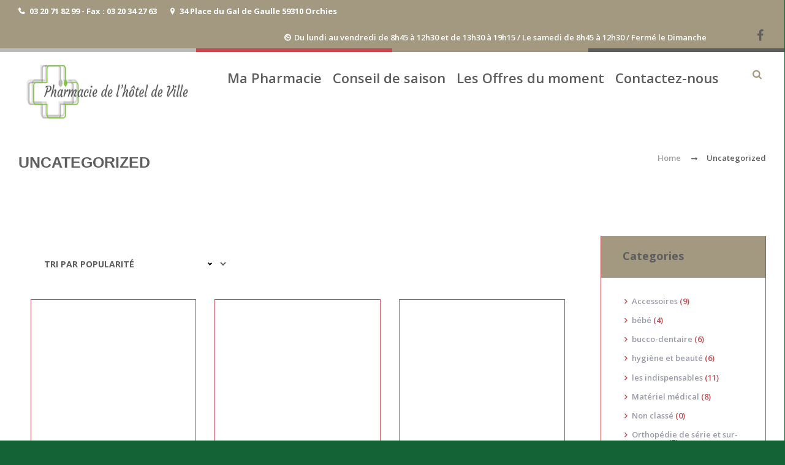

--- FILE ---
content_type: text/html; charset=UTF-8
request_url: https://www.pharmacie-orchies.fr/categorie-produit/uncategorized/
body_size: 14214
content:
<!DOCTYPE html>
<html lang="fr-FR" class="scheme_green">
<head>
	<meta charset="UTF-8" />
    <meta name = "format-detection" content = "telephone=no">
			<meta name="viewport" content="width=device-width, initial-scale=1, maximum-scale=1">
			<link rel="profile" href="http://gmpg.org/xfn/11" />
	<link rel="pingback" href="https://www.pharmacie-orchies.fr/xmlrpc.php" />
                <link rel="icon" type="image/x-icon" href="https://www.pharmacie-orchies.fr/wp-content/uploads/2017/08/logotype.png"/>
            <title>Uncategorized &#8211; Pharmacie de L&#039;Hôtel de Ville</title>
<meta name='robots' content='max-image-preview:large' />
	<style>img:is([sizes="auto" i], [sizes^="auto," i]) { contain-intrinsic-size: 3000px 1500px }</style>
	<link rel='dns-prefetch' href='//fonts.googleapis.com' />
<link rel='dns-prefetch' href='//use.fontawesome.com' />
<link rel="alternate" type="application/rss+xml" title="Pharmacie de L&#039;Hôtel de Ville &raquo; Flux" href="https://www.pharmacie-orchies.fr/feed/" />
<link rel="alternate" type="application/rss+xml" title="Pharmacie de L&#039;Hôtel de Ville &raquo; Flux des commentaires" href="https://www.pharmacie-orchies.fr/comments/feed/" />
<link rel="alternate" type="application/rss+xml" title="Flux pour Pharmacie de L&#039;Hôtel de Ville &raquo; Uncategorized Catégorie" href="https://www.pharmacie-orchies.fr/categorie-produit/uncategorized/feed/" />
		<!-- This site uses the Google Analytics by ExactMetrics plugin v8.11.1 - Using Analytics tracking - https://www.exactmetrics.com/ -->
		<!-- Note: ExactMetrics is not currently configured on this site. The site owner needs to authenticate with Google Analytics in the ExactMetrics settings panel. -->
					<!-- No tracking code set -->
				<!-- / Google Analytics by ExactMetrics -->
		<script type="text/javascript">
/* <![CDATA[ */
window._wpemojiSettings = {"baseUrl":"https:\/\/s.w.org\/images\/core\/emoji\/15.0.3\/72x72\/","ext":".png","svgUrl":"https:\/\/s.w.org\/images\/core\/emoji\/15.0.3\/svg\/","svgExt":".svg","source":{"concatemoji":"https:\/\/www.pharmacie-orchies.fr\/wp-includes\/js\/wp-emoji-release.min.js?ver=6.7.4"}};
/*! This file is auto-generated */
!function(i,n){var o,s,e;function c(e){try{var t={supportTests:e,timestamp:(new Date).valueOf()};sessionStorage.setItem(o,JSON.stringify(t))}catch(e){}}function p(e,t,n){e.clearRect(0,0,e.canvas.width,e.canvas.height),e.fillText(t,0,0);var t=new Uint32Array(e.getImageData(0,0,e.canvas.width,e.canvas.height).data),r=(e.clearRect(0,0,e.canvas.width,e.canvas.height),e.fillText(n,0,0),new Uint32Array(e.getImageData(0,0,e.canvas.width,e.canvas.height).data));return t.every(function(e,t){return e===r[t]})}function u(e,t,n){switch(t){case"flag":return n(e,"\ud83c\udff3\ufe0f\u200d\u26a7\ufe0f","\ud83c\udff3\ufe0f\u200b\u26a7\ufe0f")?!1:!n(e,"\ud83c\uddfa\ud83c\uddf3","\ud83c\uddfa\u200b\ud83c\uddf3")&&!n(e,"\ud83c\udff4\udb40\udc67\udb40\udc62\udb40\udc65\udb40\udc6e\udb40\udc67\udb40\udc7f","\ud83c\udff4\u200b\udb40\udc67\u200b\udb40\udc62\u200b\udb40\udc65\u200b\udb40\udc6e\u200b\udb40\udc67\u200b\udb40\udc7f");case"emoji":return!n(e,"\ud83d\udc26\u200d\u2b1b","\ud83d\udc26\u200b\u2b1b")}return!1}function f(e,t,n){var r="undefined"!=typeof WorkerGlobalScope&&self instanceof WorkerGlobalScope?new OffscreenCanvas(300,150):i.createElement("canvas"),a=r.getContext("2d",{willReadFrequently:!0}),o=(a.textBaseline="top",a.font="600 32px Arial",{});return e.forEach(function(e){o[e]=t(a,e,n)}),o}function t(e){var t=i.createElement("script");t.src=e,t.defer=!0,i.head.appendChild(t)}"undefined"!=typeof Promise&&(o="wpEmojiSettingsSupports",s=["flag","emoji"],n.supports={everything:!0,everythingExceptFlag:!0},e=new Promise(function(e){i.addEventListener("DOMContentLoaded",e,{once:!0})}),new Promise(function(t){var n=function(){try{var e=JSON.parse(sessionStorage.getItem(o));if("object"==typeof e&&"number"==typeof e.timestamp&&(new Date).valueOf()<e.timestamp+604800&&"object"==typeof e.supportTests)return e.supportTests}catch(e){}return null}();if(!n){if("undefined"!=typeof Worker&&"undefined"!=typeof OffscreenCanvas&&"undefined"!=typeof URL&&URL.createObjectURL&&"undefined"!=typeof Blob)try{var e="postMessage("+f.toString()+"("+[JSON.stringify(s),u.toString(),p.toString()].join(",")+"));",r=new Blob([e],{type:"text/javascript"}),a=new Worker(URL.createObjectURL(r),{name:"wpTestEmojiSupports"});return void(a.onmessage=function(e){c(n=e.data),a.terminate(),t(n)})}catch(e){}c(n=f(s,u,p))}t(n)}).then(function(e){for(var t in e)n.supports[t]=e[t],n.supports.everything=n.supports.everything&&n.supports[t],"flag"!==t&&(n.supports.everythingExceptFlag=n.supports.everythingExceptFlag&&n.supports[t]);n.supports.everythingExceptFlag=n.supports.everythingExceptFlag&&!n.supports.flag,n.DOMReady=!1,n.readyCallback=function(){n.DOMReady=!0}}).then(function(){return e}).then(function(){var e;n.supports.everything||(n.readyCallback(),(e=n.source||{}).concatemoji?t(e.concatemoji):e.wpemoji&&e.twemoji&&(t(e.twemoji),t(e.wpemoji)))}))}((window,document),window._wpemojiSettings);
/* ]]> */
</script>
<link rel='stylesheet' id='healthandcare-prettyphoto-style-css' href='https://www.pharmacie-orchies.fr/wp-content/themes/healthandcare/fw/js/prettyphoto/css/prettyPhoto.css' type='text/css' media='all' />
<style id='wp-emoji-styles-inline-css' type='text/css'>

	img.wp-smiley, img.emoji {
		display: inline !important;
		border: none !important;
		box-shadow: none !important;
		height: 1em !important;
		width: 1em !important;
		margin: 0 0.07em !important;
		vertical-align: -0.1em !important;
		background: none !important;
		padding: 0 !important;
	}
</style>
<link rel='stylesheet' id='wp-block-library-css' href='https://www.pharmacie-orchies.fr/wp-includes/css/dist/block-library/style.min.css?ver=6.7.4' type='text/css' media='all' />
<style id='classic-theme-styles-inline-css' type='text/css'>
/*! This file is auto-generated */
.wp-block-button__link{color:#fff;background-color:#32373c;border-radius:9999px;box-shadow:none;text-decoration:none;padding:calc(.667em + 2px) calc(1.333em + 2px);font-size:1.125em}.wp-block-file__button{background:#32373c;color:#fff;text-decoration:none}
</style>
<style id='global-styles-inline-css' type='text/css'>
:root{--wp--preset--aspect-ratio--square: 1;--wp--preset--aspect-ratio--4-3: 4/3;--wp--preset--aspect-ratio--3-4: 3/4;--wp--preset--aspect-ratio--3-2: 3/2;--wp--preset--aspect-ratio--2-3: 2/3;--wp--preset--aspect-ratio--16-9: 16/9;--wp--preset--aspect-ratio--9-16: 9/16;--wp--preset--color--black: #000000;--wp--preset--color--cyan-bluish-gray: #abb8c3;--wp--preset--color--white: #ffffff;--wp--preset--color--pale-pink: #f78da7;--wp--preset--color--vivid-red: #cf2e2e;--wp--preset--color--luminous-vivid-orange: #ff6900;--wp--preset--color--luminous-vivid-amber: #fcb900;--wp--preset--color--light-green-cyan: #7bdcb5;--wp--preset--color--vivid-green-cyan: #00d084;--wp--preset--color--pale-cyan-blue: #8ed1fc;--wp--preset--color--vivid-cyan-blue: #0693e3;--wp--preset--color--vivid-purple: #9b51e0;--wp--preset--gradient--vivid-cyan-blue-to-vivid-purple: linear-gradient(135deg,rgba(6,147,227,1) 0%,rgb(155,81,224) 100%);--wp--preset--gradient--light-green-cyan-to-vivid-green-cyan: linear-gradient(135deg,rgb(122,220,180) 0%,rgb(0,208,130) 100%);--wp--preset--gradient--luminous-vivid-amber-to-luminous-vivid-orange: linear-gradient(135deg,rgba(252,185,0,1) 0%,rgba(255,105,0,1) 100%);--wp--preset--gradient--luminous-vivid-orange-to-vivid-red: linear-gradient(135deg,rgba(255,105,0,1) 0%,rgb(207,46,46) 100%);--wp--preset--gradient--very-light-gray-to-cyan-bluish-gray: linear-gradient(135deg,rgb(238,238,238) 0%,rgb(169,184,195) 100%);--wp--preset--gradient--cool-to-warm-spectrum: linear-gradient(135deg,rgb(74,234,220) 0%,rgb(151,120,209) 20%,rgb(207,42,186) 40%,rgb(238,44,130) 60%,rgb(251,105,98) 80%,rgb(254,248,76) 100%);--wp--preset--gradient--blush-light-purple: linear-gradient(135deg,rgb(255,206,236) 0%,rgb(152,150,240) 100%);--wp--preset--gradient--blush-bordeaux: linear-gradient(135deg,rgb(254,205,165) 0%,rgb(254,45,45) 50%,rgb(107,0,62) 100%);--wp--preset--gradient--luminous-dusk: linear-gradient(135deg,rgb(255,203,112) 0%,rgb(199,81,192) 50%,rgb(65,88,208) 100%);--wp--preset--gradient--pale-ocean: linear-gradient(135deg,rgb(255,245,203) 0%,rgb(182,227,212) 50%,rgb(51,167,181) 100%);--wp--preset--gradient--electric-grass: linear-gradient(135deg,rgb(202,248,128) 0%,rgb(113,206,126) 100%);--wp--preset--gradient--midnight: linear-gradient(135deg,rgb(2,3,129) 0%,rgb(40,116,252) 100%);--wp--preset--font-size--small: 13px;--wp--preset--font-size--medium: 20px;--wp--preset--font-size--large: 36px;--wp--preset--font-size--x-large: 42px;--wp--preset--spacing--20: 0.44rem;--wp--preset--spacing--30: 0.67rem;--wp--preset--spacing--40: 1rem;--wp--preset--spacing--50: 1.5rem;--wp--preset--spacing--60: 2.25rem;--wp--preset--spacing--70: 3.38rem;--wp--preset--spacing--80: 5.06rem;--wp--preset--shadow--natural: 6px 6px 9px rgba(0, 0, 0, 0.2);--wp--preset--shadow--deep: 12px 12px 50px rgba(0, 0, 0, 0.4);--wp--preset--shadow--sharp: 6px 6px 0px rgba(0, 0, 0, 0.2);--wp--preset--shadow--outlined: 6px 6px 0px -3px rgba(255, 255, 255, 1), 6px 6px rgba(0, 0, 0, 1);--wp--preset--shadow--crisp: 6px 6px 0px rgba(0, 0, 0, 1);}:where(.is-layout-flex){gap: 0.5em;}:where(.is-layout-grid){gap: 0.5em;}body .is-layout-flex{display: flex;}.is-layout-flex{flex-wrap: wrap;align-items: center;}.is-layout-flex > :is(*, div){margin: 0;}body .is-layout-grid{display: grid;}.is-layout-grid > :is(*, div){margin: 0;}:where(.wp-block-columns.is-layout-flex){gap: 2em;}:where(.wp-block-columns.is-layout-grid){gap: 2em;}:where(.wp-block-post-template.is-layout-flex){gap: 1.25em;}:where(.wp-block-post-template.is-layout-grid){gap: 1.25em;}.has-black-color{color: var(--wp--preset--color--black) !important;}.has-cyan-bluish-gray-color{color: var(--wp--preset--color--cyan-bluish-gray) !important;}.has-white-color{color: var(--wp--preset--color--white) !important;}.has-pale-pink-color{color: var(--wp--preset--color--pale-pink) !important;}.has-vivid-red-color{color: var(--wp--preset--color--vivid-red) !important;}.has-luminous-vivid-orange-color{color: var(--wp--preset--color--luminous-vivid-orange) !important;}.has-luminous-vivid-amber-color{color: var(--wp--preset--color--luminous-vivid-amber) !important;}.has-light-green-cyan-color{color: var(--wp--preset--color--light-green-cyan) !important;}.has-vivid-green-cyan-color{color: var(--wp--preset--color--vivid-green-cyan) !important;}.has-pale-cyan-blue-color{color: var(--wp--preset--color--pale-cyan-blue) !important;}.has-vivid-cyan-blue-color{color: var(--wp--preset--color--vivid-cyan-blue) !important;}.has-vivid-purple-color{color: var(--wp--preset--color--vivid-purple) !important;}.has-black-background-color{background-color: var(--wp--preset--color--black) !important;}.has-cyan-bluish-gray-background-color{background-color: var(--wp--preset--color--cyan-bluish-gray) !important;}.has-white-background-color{background-color: var(--wp--preset--color--white) !important;}.has-pale-pink-background-color{background-color: var(--wp--preset--color--pale-pink) !important;}.has-vivid-red-background-color{background-color: var(--wp--preset--color--vivid-red) !important;}.has-luminous-vivid-orange-background-color{background-color: var(--wp--preset--color--luminous-vivid-orange) !important;}.has-luminous-vivid-amber-background-color{background-color: var(--wp--preset--color--luminous-vivid-amber) !important;}.has-light-green-cyan-background-color{background-color: var(--wp--preset--color--light-green-cyan) !important;}.has-vivid-green-cyan-background-color{background-color: var(--wp--preset--color--vivid-green-cyan) !important;}.has-pale-cyan-blue-background-color{background-color: var(--wp--preset--color--pale-cyan-blue) !important;}.has-vivid-cyan-blue-background-color{background-color: var(--wp--preset--color--vivid-cyan-blue) !important;}.has-vivid-purple-background-color{background-color: var(--wp--preset--color--vivid-purple) !important;}.has-black-border-color{border-color: var(--wp--preset--color--black) !important;}.has-cyan-bluish-gray-border-color{border-color: var(--wp--preset--color--cyan-bluish-gray) !important;}.has-white-border-color{border-color: var(--wp--preset--color--white) !important;}.has-pale-pink-border-color{border-color: var(--wp--preset--color--pale-pink) !important;}.has-vivid-red-border-color{border-color: var(--wp--preset--color--vivid-red) !important;}.has-luminous-vivid-orange-border-color{border-color: var(--wp--preset--color--luminous-vivid-orange) !important;}.has-luminous-vivid-amber-border-color{border-color: var(--wp--preset--color--luminous-vivid-amber) !important;}.has-light-green-cyan-border-color{border-color: var(--wp--preset--color--light-green-cyan) !important;}.has-vivid-green-cyan-border-color{border-color: var(--wp--preset--color--vivid-green-cyan) !important;}.has-pale-cyan-blue-border-color{border-color: var(--wp--preset--color--pale-cyan-blue) !important;}.has-vivid-cyan-blue-border-color{border-color: var(--wp--preset--color--vivid-cyan-blue) !important;}.has-vivid-purple-border-color{border-color: var(--wp--preset--color--vivid-purple) !important;}.has-vivid-cyan-blue-to-vivid-purple-gradient-background{background: var(--wp--preset--gradient--vivid-cyan-blue-to-vivid-purple) !important;}.has-light-green-cyan-to-vivid-green-cyan-gradient-background{background: var(--wp--preset--gradient--light-green-cyan-to-vivid-green-cyan) !important;}.has-luminous-vivid-amber-to-luminous-vivid-orange-gradient-background{background: var(--wp--preset--gradient--luminous-vivid-amber-to-luminous-vivid-orange) !important;}.has-luminous-vivid-orange-to-vivid-red-gradient-background{background: var(--wp--preset--gradient--luminous-vivid-orange-to-vivid-red) !important;}.has-very-light-gray-to-cyan-bluish-gray-gradient-background{background: var(--wp--preset--gradient--very-light-gray-to-cyan-bluish-gray) !important;}.has-cool-to-warm-spectrum-gradient-background{background: var(--wp--preset--gradient--cool-to-warm-spectrum) !important;}.has-blush-light-purple-gradient-background{background: var(--wp--preset--gradient--blush-light-purple) !important;}.has-blush-bordeaux-gradient-background{background: var(--wp--preset--gradient--blush-bordeaux) !important;}.has-luminous-dusk-gradient-background{background: var(--wp--preset--gradient--luminous-dusk) !important;}.has-pale-ocean-gradient-background{background: var(--wp--preset--gradient--pale-ocean) !important;}.has-electric-grass-gradient-background{background: var(--wp--preset--gradient--electric-grass) !important;}.has-midnight-gradient-background{background: var(--wp--preset--gradient--midnight) !important;}.has-small-font-size{font-size: var(--wp--preset--font-size--small) !important;}.has-medium-font-size{font-size: var(--wp--preset--font-size--medium) !important;}.has-large-font-size{font-size: var(--wp--preset--font-size--large) !important;}.has-x-large-font-size{font-size: var(--wp--preset--font-size--x-large) !important;}
:where(.wp-block-post-template.is-layout-flex){gap: 1.25em;}:where(.wp-block-post-template.is-layout-grid){gap: 1.25em;}
:where(.wp-block-columns.is-layout-flex){gap: 2em;}:where(.wp-block-columns.is-layout-grid){gap: 2em;}
:root :where(.wp-block-pullquote){font-size: 1.5em;line-height: 1.6;}
</style>
<link rel='stylesheet' id='booked-tooltipster-css' href='https://www.pharmacie-orchies.fr/wp-content/plugins/booked/assets/js/tooltipster/css/tooltipster.css?ver=3.3.0' type='text/css' media='all' />
<link rel='stylesheet' id='booked-tooltipster-theme-css' href='https://www.pharmacie-orchies.fr/wp-content/plugins/booked/assets/js/tooltipster/css/themes/tooltipster-light.css?ver=3.3.0' type='text/css' media='all' />
<link rel='stylesheet' id='booked-animations-css' href='https://www.pharmacie-orchies.fr/wp-content/plugins/booked/assets/css/animations.css?ver=2.4.3' type='text/css' media='all' />
<link rel='stylesheet' id='booked-css-css' href='https://www.pharmacie-orchies.fr/wp-content/plugins/booked/dist/booked.css?ver=2.4.3' type='text/css' media='all' />
<style id='booked-css-inline-css' type='text/css'>
#ui-datepicker-div.booked_custom_date_picker table.ui-datepicker-calendar tbody td a.ui-state-active,#ui-datepicker-div.booked_custom_date_picker table.ui-datepicker-calendar tbody td a.ui-state-active:hover,body #booked-profile-page input[type=submit].button-primary:hover,body .booked-list-view button.button:hover, body .booked-list-view input[type=submit].button-primary:hover,body div.booked-calendar input[type=submit].button-primary:hover,body .booked-modal input[type=submit].button-primary:hover,body div.booked-calendar .bc-head,body div.booked-calendar .bc-head .bc-col,body div.booked-calendar .booked-appt-list .timeslot .timeslot-people button:hover,body #booked-profile-page .booked-profile-header,body #booked-profile-page .booked-tabs li.active a,body #booked-profile-page .booked-tabs li.active a:hover,body #booked-profile-page .appt-block .google-cal-button > a:hover,#ui-datepicker-div.booked_custom_date_picker .ui-datepicker-header{ background:#c4f2d4 !important; }body #booked-profile-page input[type=submit].button-primary:hover,body div.booked-calendar input[type=submit].button-primary:hover,body .booked-list-view button.button:hover, body .booked-list-view input[type=submit].button-primary:hover,body .booked-modal input[type=submit].button-primary:hover,body div.booked-calendar .bc-head .bc-col,body div.booked-calendar .booked-appt-list .timeslot .timeslot-people button:hover,body #booked-profile-page .booked-profile-header,body #booked-profile-page .appt-block .google-cal-button > a:hover{ border-color:#c4f2d4 !important; }body div.booked-calendar .bc-row.days,body div.booked-calendar .bc-row.days .bc-col,body .booked-calendarSwitcher.calendar,body #booked-profile-page .booked-tabs,#ui-datepicker-div.booked_custom_date_picker table.ui-datepicker-calendar thead,#ui-datepicker-div.booked_custom_date_picker table.ui-datepicker-calendar thead th{ background:#039146 !important; }body div.booked-calendar .bc-row.days .bc-col,body #booked-profile-page .booked-tabs{ border-color:#039146 !important; }#ui-datepicker-div.booked_custom_date_picker table.ui-datepicker-calendar tbody td.ui-datepicker-today a,#ui-datepicker-div.booked_custom_date_picker table.ui-datepicker-calendar tbody td.ui-datepicker-today a:hover,body #booked-profile-page input[type=submit].button-primary,body div.booked-calendar input[type=submit].button-primary,body .booked-list-view button.button, body .booked-list-view input[type=submit].button-primary,body .booked-list-view button.button, body .booked-list-view input[type=submit].button-primary,body .booked-modal input[type=submit].button-primary,body div.booked-calendar .booked-appt-list .timeslot .timeslot-people button,body #booked-profile-page .booked-profile-appt-list .appt-block.approved .status-block,body #booked-profile-page .appt-block .google-cal-button > a,body .booked-modal p.booked-title-bar,body div.booked-calendar .bc-col:hover .date span,body .booked-list-view a.booked_list_date_picker_trigger.booked-dp-active,body .booked-list-view a.booked_list_date_picker_trigger.booked-dp-active:hover,.booked-ms-modal .booked-book-appt,body #booked-profile-page .booked-tabs li a .counter{ background:#56c477; }body #booked-profile-page input[type=submit].button-primary,body div.booked-calendar input[type=submit].button-primary,body .booked-list-view button.button, body .booked-list-view input[type=submit].button-primary,body .booked-list-view button.button, body .booked-list-view input[type=submit].button-primary,body .booked-modal input[type=submit].button-primary,body #booked-profile-page .appt-block .google-cal-button > a,body div.booked-calendar .booked-appt-list .timeslot .timeslot-people button,body .booked-list-view a.booked_list_date_picker_trigger.booked-dp-active,body .booked-list-view a.booked_list_date_picker_trigger.booked-dp-active:hover{ border-color:#56c477; }body .booked-modal .bm-window p i.fa,body .booked-modal .bm-window a,body .booked-appt-list .booked-public-appointment-title,body .booked-modal .bm-window p.appointment-title,.booked-ms-modal.visible:hover .booked-book-appt{ color:#56c477; }.booked-appt-list .timeslot.has-title .booked-public-appointment-title { color:inherit; }
</style>
<link rel='stylesheet' id='essential-grid-plugin-settings-css' href='https://www.pharmacie-orchies.fr/wp-content/plugins/essgrids/public/assets/css/settings.css?ver=2.1.0.2' type='text/css' media='all' />
<link rel='stylesheet' id='tp-open-sans-css' href='https://fonts.googleapis.com/css?family=Open+Sans%3A300%2C400%2C600%2C700%2C800&#038;ver=6.7.4' type='text/css' media='all' />
<link rel='stylesheet' id='tp-raleway-css' href='https://fonts.googleapis.com/css?family=Raleway%3A100%2C200%2C300%2C400%2C500%2C600%2C700%2C800%2C900&#038;ver=6.7.4' type='text/css' media='all' />
<link rel='stylesheet' id='tp-droid-serif-css' href='https://fonts.googleapis.com/css?family=Droid+Serif%3A400%2C700&#038;ver=6.7.4' type='text/css' media='all' />
<link rel='stylesheet' id='woocommerce-layout-css' href='https://www.pharmacie-orchies.fr/wp-content/plugins/woocommerce/assets/css/woocommerce-layout.css?ver=10.3.7' type='text/css' media='all' />
<link rel='stylesheet' id='woocommerce-smallscreen-css' href='https://www.pharmacie-orchies.fr/wp-content/plugins/woocommerce/assets/css/woocommerce-smallscreen.css?ver=10.3.7' type='text/css' media='only screen and (max-width: 768px)' />
<link rel='stylesheet' id='woocommerce-general-css' href='https://www.pharmacie-orchies.fr/wp-content/plugins/woocommerce/assets/css/woocommerce.css?ver=10.3.7' type='text/css' media='all' />
<style id='woocommerce-inline-inline-css' type='text/css'>
.woocommerce form .form-row .required { visibility: visible; }
</style>
<link rel='stylesheet' id='wsl-widget-css' href='https://www.pharmacie-orchies.fr/wp-content/plugins/wordpress-social-login/assets/css/style.css?ver=6.7.4' type='text/css' media='all' />
<link rel='stylesheet' id='ywctm-frontend-css' href='https://www.pharmacie-orchies.fr/wp-content/plugins/yith-woocommerce-catalog-mode/assets/css/frontend.min.css?ver=2.51.0' type='text/css' media='all' />
<style id='ywctm-frontend-inline-css' type='text/css'>
.widget.woocommerce.widget_shopping_cart{display: none !important}
</style>
<link rel='stylesheet' id='brands-styles-css' href='https://www.pharmacie-orchies.fr/wp-content/plugins/woocommerce/assets/css/brands.css?ver=10.3.7' type='text/css' media='all' />
<link rel='stylesheet' id='theme-font-Open-Sans-Condensed-css' href='http://fonts.googleapis.com/css?family=Open+Sans+Condensed:700&#038;subset=latin,latin-ext,cyrillic,cyrillic-ext' type='text/css' media='all' />
<link rel='stylesheet' id='theme-font-Open-Sans-css' href='http://fonts.googleapis.com/css?family=Open+Sans:100,100italic,300,300italic,400,400italic,700,700italic&#038;subset=latin,latin-ext,cyrillic,cyrillic-ext' type='text/css' media='all' />
<link rel='stylesheet' id='theme-font-Lato-css' href='http://fonts.googleapis.com/css?family=Lato:100,100italic,300,300italic,400,400italic,700,700italic&#038;subset=latin,latin-ext,cyrillic,cyrillic-ext' type='text/css' media='all' />
<link rel='stylesheet' id='healthandcare-fontello-style-css' href='https://www.pharmacie-orchies.fr/wp-content/themes/healthandcare/css/fontello/css/fontello.css' type='text/css' media='all' />
<link rel='stylesheet' id='healthandcare-main-style-css' href='https://www.pharmacie-orchies.fr/wp-content/themes/healthandcare/style.css' type='text/css' media='all' />
<link rel='stylesheet' id='healthandcare-animation-style-css' href='https://www.pharmacie-orchies.fr/wp-content/themes/healthandcare/fw/css/core.animation.css' type='text/css' media='all' />
<link rel='stylesheet' id='healthandcare-shortcodes-style-css' href='https://www.pharmacie-orchies.fr/wp-content/themes/healthandcare/fw/core/core.shortcodes/shortcodes.css' type='text/css' media='all' />
<link rel='stylesheet' id='healthandcare-woo-style-css' href='https://www.pharmacie-orchies.fr/wp-content/themes/healthandcare/css/woo-style.css' type='text/css' media='all' />
<link rel='stylesheet' id='healthandcare-skin-style-css' href='https://www.pharmacie-orchies.fr/wp-content/themes/healthandcare/skins/healthandcare/skin.css' type='text/css' media='all' />
<link rel='stylesheet' id='healthandcare-custom-style-css' href='https://www.pharmacie-orchies.fr/wp-content/themes/healthandcare/fw/css/custom-style.css' type='text/css' media='all' />
<style id='healthandcare-custom-style-inline-css' type='text/css'>
  .sidebar_outer_logo .logo_main,.top_panel_wrap .logo_main{height:98px} .contacts_wrap .logo img{height:30px}.logo_main{height:90px !important}.logo_fixed{height:90px !important}.body_style_fullscreen .page_content_wrap{padding-top:0px !important}.sc_services_item.sc_services_item_1.odd.first{color:#ffffff;background-color:#4a6355}.sc_services_item.sc_services_item_2{color:#ffffff;background-color:#a39980 !important}.sc_services_item.sc_services_item_3{color:#ffffff;background-color:#c44c51 !important}.sc_services_item.sc_services_item_4{color:#ffffff;background-color:#466389 !important}.sc_contact_form{background-color:#4a6355 !important}.top_panel_top{color:#ffffff !important}.sc_services_item_title a{color:#ffffff !important}div.top_panel_top{background-color:#a39980 !important}.scheme_green .sc_services .sc_services_item .sc_services_item_content a{color:#ffffff}.scheme_green .sc_services .sc_services_item .sc_services_item_content a span{color:#ffffff}.scheme_green .sc_contact_form h2.sc_title{color:#ffffff}.scheme_green input[type="text"],.scheme_green input[type="number"],.scheme_green input[type="email"],.scheme_green input[type="search"],.scheme_green input[type="password"],.scheme_green textarea,.scheme_green select{background-color:#ffffff}.sc_contact_form{background-color:#8c8c8c !important}.scheme_green .sc_contact_form form .sc_contact_form_button .sc_button.sc_button_bg_user{color:#ffffff}.woocommerce div.product div.woocommerce-tabs ul.tabs,.woocommerce #content div.product div.woocommerce-tabs ul.tabs,.woocommerce-page div.product div.woocommerce-tabs ul.tabs,.woocommerce-page #content div.product div.woocommerce-tabs ul.tabs{padding-left:26px;display:none}
</style>
<link rel='stylesheet' id='healthandcare-responsive-style-css' href='https://www.pharmacie-orchies.fr/wp-content/themes/healthandcare/css/responsive.css' type='text/css' media='all' />
<link rel='stylesheet' id='theme-skin-responsive-style-css' href='https://www.pharmacie-orchies.fr/wp-content/themes/healthandcare/skins/healthandcare/skin.responsive.css' type='text/css' media='all' />
<link rel='stylesheet' id='mediaelement-css' href='https://www.pharmacie-orchies.fr/wp-includes/js/mediaelement/mediaelementplayer-legacy.min.css?ver=4.2.17' type='text/css' media='all' />
<link rel='stylesheet' id='wp-mediaelement-css' href='https://www.pharmacie-orchies.fr/wp-includes/js/mediaelement/wp-mediaelement.min.css?ver=6.7.4' type='text/css' media='all' />
<link rel='stylesheet' id='booked-wc-fe-styles-css' href='https://www.pharmacie-orchies.fr/wp-content/plugins/booked/includes/add-ons/woocommerce-payments//css/frontend-style.css?ver=6.7.4' type='text/css' media='all' />
<link rel='stylesheet' id='font-awesome-official-css' href='https://use.fontawesome.com/releases/v6.4.0/css/all.css' type='text/css' media='all' integrity="sha384-iw3OoTErCYJJB9mCa8LNS2hbsQ7M3C0EpIsO/H5+EGAkPGc6rk+V8i04oW/K5xq0" crossorigin="anonymous" />
<link rel='stylesheet' id='font-awesome-official-v4shim-css' href='https://use.fontawesome.com/releases/v6.4.0/css/v4-shims.css' type='text/css' media='all' integrity="sha384-TjXU13dTMPo+5ZlOUI1IGXvpmajjoetPqbUJqTx+uZ1bGwylKHNEItuVe/mg/H6l" crossorigin="anonymous" />
<script type="text/javascript" src="https://www.pharmacie-orchies.fr/wp-includes/js/jquery/jquery.min.js?ver=3.7.1" id="jquery-core-js"></script>
<script type="text/javascript" src="https://www.pharmacie-orchies.fr/wp-includes/js/jquery/jquery-migrate.min.js?ver=3.4.1" id="jquery-migrate-js"></script>
<script type="text/javascript" src="https://www.pharmacie-orchies.fr/wp-content/plugins/woocommerce/assets/js/jquery-blockui/jquery.blockUI.min.js?ver=2.7.0-wc.10.3.7" id="wc-jquery-blockui-js" data-wp-strategy="defer"></script>
<script type="text/javascript" id="wc-add-to-cart-js-extra">
/* <![CDATA[ */
var wc_add_to_cart_params = {"ajax_url":"\/wp-admin\/admin-ajax.php","wc_ajax_url":"\/?wc-ajax=%%endpoint%%","i18n_view_cart":"Voir le panier","cart_url":"https:\/\/www.pharmacie-orchies.fr","is_cart":"","cart_redirect_after_add":"no"};
/* ]]> */
</script>
<script type="text/javascript" src="https://www.pharmacie-orchies.fr/wp-content/plugins/woocommerce/assets/js/frontend/add-to-cart.min.js?ver=10.3.7" id="wc-add-to-cart-js" data-wp-strategy="defer"></script>
<script type="text/javascript" src="https://www.pharmacie-orchies.fr/wp-content/plugins/woocommerce/assets/js/js-cookie/js.cookie.min.js?ver=2.1.4-wc.10.3.7" id="wc-js-cookie-js" defer="defer" data-wp-strategy="defer"></script>
<script type="text/javascript" id="woocommerce-js-extra">
/* <![CDATA[ */
var woocommerce_params = {"ajax_url":"\/wp-admin\/admin-ajax.php","wc_ajax_url":"\/?wc-ajax=%%endpoint%%","i18n_password_show":"Afficher le mot de passe","i18n_password_hide":"Masquer le mot de passe"};
/* ]]> */
</script>
<script type="text/javascript" src="https://www.pharmacie-orchies.fr/wp-content/plugins/woocommerce/assets/js/frontend/woocommerce.min.js?ver=10.3.7" id="woocommerce-js" defer="defer" data-wp-strategy="defer"></script>
<script type="text/javascript" src="https://www.pharmacie-orchies.fr/wp-content/plugins/js_composer/assets/js/vendors/woocommerce-add-to-cart.js?ver=5.1" id="vc_woocommerce-add-to-cart-js-js"></script>
<script type="text/javascript" id="booked-wc-fe-functions-js-extra">
/* <![CDATA[ */
var booked_wc_variables = {"prefix":"booked_wc_","ajaxurl":"https:\/\/www.pharmacie-orchies.fr\/wp-admin\/admin-ajax.php","i18n_confirm_appt_edit":"Are you sure you want to change the appointment date? By doing so, the appointment date will need to be approved again.","i18n_pay":"Are you sure you want to add the appointment to cart and go to checkout?","i18n_mark_paid":"Are you sure you want to mark this appointment as \"Paid\"?","i18n_paid":"Paid","i18n_awaiting_payment":"Awaiting Payment","checkout_page":""};
/* ]]> */
</script>
<script type="text/javascript" src="https://www.pharmacie-orchies.fr/wp-content/plugins/booked/includes/add-ons/woocommerce-payments//js/frontend-functions.js?ver=6.7.4" id="booked-wc-fe-functions-js"></script>
<link rel="https://api.w.org/" href="https://www.pharmacie-orchies.fr/wp-json/" /><link rel="alternate" title="JSON" type="application/json" href="https://www.pharmacie-orchies.fr/wp-json/wp/v2/product_cat/118" /><link rel="EditURI" type="application/rsd+xml" title="RSD" href="https://www.pharmacie-orchies.fr/xmlrpc.php?rsd" />
<meta name="generator" content="WordPress 6.7.4" />
<meta name="generator" content="WooCommerce 10.3.7" />
	<noscript><style>.woocommerce-product-gallery{ opacity: 1 !important; }</style></noscript>
	<meta name="generator" content="Powered by Visual Composer - drag and drop page builder for WordPress."/>
<!--[if lte IE 9]><link rel="stylesheet" type="text/css" href="https://www.pharmacie-orchies.fr/wp-content/plugins/js_composer/assets/css/vc_lte_ie9.min.css" media="screen"><![endif]--><style type="text/css" id="custom-background-css">
body.custom-background { background-color: #146336; }
</style>
	<noscript><style type="text/css"> .wpb_animate_when_almost_visible { opacity: 1; }</style></noscript></head>

<body class="archive tax-product_cat term-uncategorized term-118 custom-background healthandcare_body body_style_fullwide body_filled theme_skin_healthandcare article_style_boxed layout_excerpt template_excerpt top_panel_show top_panel_above sidebar_show sidebar_right sidebar_outer_hide theme-healthandcare woocommerce woocommerce-page woocommerce-no-js wpb-js-composer js-comp-ver-5.1 vc_responsive">
	
	
	<a id="toc_home" class="sc_anchor" title="Home" data-description="&lt;i&gt;Return to Home&lt;/i&gt; - &lt;br&gt;navigate to home page of the site" data-icon="icon-home" data-url="https://www.pharmacie-orchies.fr/" data-separator="yes"></a><a id="toc_top" class="sc_anchor" title="To Top" data-description="&lt;i&gt;Back to top&lt;/i&gt; - &lt;br&gt;scroll to top of the page" data-icon="icon-double-up" data-url="" data-separator="yes"></a>
	
	
	
	<div class="body_wrap">

		
		<div class="page_wrap">

					

		<div class="top_panel_fixed_wrap"></div>

		<header class="top_panel_wrap top_panel_style_4 scheme_green">
			<div class="top_panel_wrap_inner top_panel_inner_style_4 top_panel_position_above">
			
							<div class="top_panel_top">
					<div class="content_wrap clearfix">
							<div class="top_panel_top_contact_area">
                        <span class="contact_icon icon-phone"></span>
                <span class="contact_label contact_phone">03 20 71 82 99 - Fax : 03 20 34 27 63</span>
                <span class="contact_icon icon-home"></span>
		<span class="contact_label contact_address_1">34 Place du Gal de Gaulle 59310 Orchies</span>
	</div>
	
<div class="top_panel_top_user_area">
			<div class="top_panel_top_socials">
			<div class="sc_socials sc_socials_type_icons sc_socials_shape_square sc_socials_size_tiny"><div class="sc_socials_item"><a href="http://facebook.com/" target="_blank" class="social_icons social_facebook"><span class="icon-facebook"></span></a></div></div>		</div>
				<div class="top_panel_top_open_hours icon-clock">Du lundi au vendredi de 8h45 à 12h30 et de 13h30 à 19h15 / Le samedi de 8h45 à 12h30 / Fermé le Dimanche</div>
				<div class="top_panel_top_search"></div>
				<ul id="menu_user" class="menu_user_nav">
		
	</ul>

</div>					</div>
				</div>
			            <div class="colored_line">
                <div class="colored_line_color1"></div>
                <div class="colored_line_color2"></div>
                <div class="colored_line_color3"></div>
                <div class="colored_line_color4"></div>
            </div>
			<div class="top_panel_middle" >
				<div class="content_wrap">
					<div class="columns_wrap columns_fluid"><div
						class="column-1_4 contact_logo">
												<div class="logo">
						<a href="https://www.pharmacie-orchies.fr/"><img src="https://www.pharmacie-orchies.fr/wp-content/uploads/2017/10/logo-site.png" class="logo_main" alt=""><img src="https://www.pharmacie-orchies.fr/wp-content/uploads/2017/10/logo-site.png" class="logo_fixed" alt=""></a>
					</div>
						</div><div 
						class="column-3_4 menu_main_wrap">
							<a href="#" class="menu_main_responsive_button icon-menu"></a>
							<nav role="navigation" class="menu_main_nav_area">
								<ul id="menu_main" class="menu_main_nav"><li id="menu-item-1011" class="menu-item menu-item-type-post_type menu-item-object-page menu-item-1011"><a href="https://www.pharmacie-orchies.fr/ma-pharmacie/">Ma Pharmacie</a></li>
<li id="menu-item-1010" class="menu-item menu-item-type-post_type menu-item-object-page menu-item-1010"><a href="https://www.pharmacie-orchies.fr/conseils/">Conseil de saison</a></li>
<li id="menu-item-1308" class="menu-item menu-item-type-custom menu-item-object-custom menu-item-1308"><a href="https://www.pharmacie-orchies.fr/promotions-pharmacie">Les Offres du moment</a></li>
<li id="menu-item-1036" class="menu-item menu-item-type-post_type menu-item-object-page menu-item-1036"><a href="https://www.pharmacie-orchies.fr/contact-pharmacie-orchies/">Contactez-nous</a></li>
</ul>							</nav>
                            <div class="search_wrap search_style_regular search_state_closed search_ajax top_panel_icon">
						<div class="search_form_wrap">
							<form role="search" method="get" class="search_form" action="https://www.pharmacie-orchies.fr/">
								<button type="submit" class="search_submit icon-search-light" title="Open search"></button>
								<input type="text" class="search_field" placeholder="Search" value="" name="s" title="Search" />
							</form>
						</div>
						<div class="search_results widget_area scheme_original"><a class="search_results_close icon-cancel"></a><div class="search_results_content"></div></div>
				</div>						</div>
					</div>
				</div>
			</div>
			</div>
		</header>

						<div class="top_panel_title top_panel_style_4  title_present breadcrumbs_present scheme_green">
					<div class="top_panel_title_inner top_panel_inner_style_4  title_present_inner breadcrumbs_present_inner">
						<div class="content_wrap">
															<h1 class="page_title">Uncategorized</h1>
																						<div class="breadcrumbs">
									<a class="breadcrumbs_item home" href="/">Home</a><span class="breadcrumbs_delimiter"></span><span class="breadcrumbs_item current">Uncategorized</span>								</div>
													</div>
					</div>
				</div>
				
			<div class="page_content_wrap">

				
<div class="content_wrap">
<div class="content">			<div class="list_products shop_mode_thumbs">
			<nav class="woocommerce-breadcrumb" aria-label="Breadcrumb"><a href="https://www.pharmacie-orchies.fr">Accueil</a>&nbsp;&#47;&nbsp;Uncategorized</nav><header class="woocommerce-products-header">
	
	</header>
<div class="woocommerce-notices-wrapper"></div><p class="woocommerce-result-count" role="alert" aria-relevant="all" data-is-sorted-by="true">
	4 résultats affichés<span class="screen-reader-text">Trié par popularité</span></p>
<form class="woocommerce-ordering" method="get">
		<select
		name="orderby"
		class="orderby"
					aria-label="Commande"
			>
					<option value="popularity"  selected='selected'>Tri par popularité</option>
					<option value="date" >Tri du plus récent au plus ancien</option>
					<option value="price" >Tri par tarif croissant</option>
					<option value="price-desc" >Tri par tarif décroissant</option>
			</select>
	<input type="hidden" name="paged" value="1" />
	</form>
<ul class="products columns-3">
<li class=" column-1_3 product type-product post-1437 status-publish first instock product_cat-uncategorized has-post-thumbnail taxable shipping-taxable product-type-simple">
	<a href="https://www.pharmacie-orchies.fr/produit/laits-guigoz-et-nidal/" class="woocommerce-LoopProduct-link woocommerce-loop-product__link">		<div class="post_item_wrap">
			<div class="post_featured">
				<div class="post_thumb">
					<a class="hover_icon hover_icon_link" href="https://www.pharmacie-orchies.fr/produit/laits-guigoz-et-nidal/">
		<img width="300" height="300" src="https://www.pharmacie-orchies.fr/wp-content/uploads/2017/11/guigoz.jpg" class="attachment-woocommerce_thumbnail size-woocommerce_thumbnail" alt="Laits guigoz et Nidal" decoding="async" fetchpriority="high" srcset="https://www.pharmacie-orchies.fr/wp-content/uploads/2017/11/guigoz.jpg 300w, https://www.pharmacie-orchies.fr/wp-content/uploads/2017/11/guigoz-100x100.jpg 100w, https://www.pharmacie-orchies.fr/wp-content/uploads/2017/11/guigoz-150x150.jpg 150w, https://www.pharmacie-orchies.fr/wp-content/uploads/2017/11/guigoz-180x180.jpg 180w, https://www.pharmacie-orchies.fr/wp-content/uploads/2017/11/guigoz-75x75.jpg 75w" sizes="(max-width: 300px) 100vw, 300px" />				</a>
			</div>
		</div>
		<div class="post_content">
		<h2 class="woocommerce-loop-product__title"><a href="https://www.pharmacie-orchies.fr/produit/laits-guigoz-et-nidal/">Laits guigoz et Nidal</a></h2>
</a>			</div>
		</div>
		</li>
<li class=" column-1_3 product type-product post-1359 status-publish instock product_cat-uncategorized taxable shipping-taxable product-type-simple">
	<a href="https://www.pharmacie-orchies.fr/produit/cremes-fixatives-alodontfix/" class="woocommerce-LoopProduct-link woocommerce-loop-product__link">		<div class="post_item_wrap">
			<div class="post_featured">
				<div class="post_thumb">
					<a class="hover_icon hover_icon_link" href="https://www.pharmacie-orchies.fr/produit/cremes-fixatives-alodontfix/">
		<img width="870" height="322" src="https://www.pharmacie-orchies.fr/wp-content/uploads/woocommerce-placeholder-870x322.png" class="woocommerce-placeholder wp-post-image" alt="Texte indicatif" decoding="async" />				</a>
			</div>
		</div>
		<div class="post_content">
		<h2 class="woocommerce-loop-product__title"><a href="https://www.pharmacie-orchies.fr/produit/cremes-fixatives-alodontfix/">Crèmes fixatives Alodontfix</a></h2>
</a>			</div>
		</div>
		</li>
<li class=" column-1_3 product type-product post-403 status-publish last outofstock product_cat-uncategorized has-post-thumbnail taxable shipping-taxable product-type-simple">
	<a href="https://www.pharmacie-orchies.fr/produit/promotion-pharmacie/" class="woocommerce-LoopProduct-link woocommerce-loop-product__link">		<div class="post_item_wrap">
			<div class="post_featured">
				<div class="post_thumb">
					<a class="hover_icon hover_icon_link" href="https://www.pharmacie-orchies.fr/produit/promotion-pharmacie/">
		<img width="870" height="322" src="https://www.pharmacie-orchies.fr/wp-content/uploads/2015/08/laino-gel-douche-monoi-200ml-870x322.jpg" class="attachment-woocommerce_thumbnail size-woocommerce_thumbnail" alt="Offre Laino" decoding="async" />				</a>
			</div>
		</div>
		<div class="post_content">
		<h2 class="woocommerce-loop-product__title"><a href="https://www.pharmacie-orchies.fr/produit/promotion-pharmacie/">Offre Laino</a></h2>
</a>			</div>
		</div>
		</li>
<li class=" column-1_3 product type-product post-398 status-publish first instock product_cat-uncategorized has-post-thumbnail taxable shipping-taxable purchasable product-type-simple">
	<a href="https://www.pharmacie-orchies.fr/produit/promotions-pharmacie-orchies/" class="woocommerce-LoopProduct-link woocommerce-loop-product__link">		<div class="post_item_wrap">
			<div class="post_featured">
				<div class="post_thumb">
					<a class="hover_icon hover_icon_link" href="https://www.pharmacie-orchies.fr/produit/promotions-pharmacie-orchies/">
		<img width="400" height="322" src="https://www.pharmacie-orchies.fr/wp-content/uploads/2015/08/offre-du-mois-e1508150185517-400x322.png" class="attachment-woocommerce_thumbnail size-woocommerce_thumbnail" alt="Offre Laino" decoding="async" loading="lazy" />				</a>
			</div>
		</div>
		<div class="post_content">
		<h2 class="woocommerce-loop-product__title"><a href="https://www.pharmacie-orchies.fr/produit/promotions-pharmacie-orchies/">Offre Laino</a></h2>
	<span class="price"><span class="woocommerce-Price-amount amount"><bdi><span class="woocommerce-Price-currencySymbol">&euro;</span>9.90</bdi></span></span>
</a>			</div>
		</div>
		</li>
</ul>
			</div>	<!-- .list_products -->
			
		</div> <!-- </div> class="content"> -->	<div class="sidebar widget_area scheme_original" role="complementary">
		<div class="sidebar_inner widget_area_inner">
			<aside id="woocommerce_product_categories-2" class="widget_number_1 widget woocommerce widget_product_categories"><h5 class="widget_title">Categories</h5><ul class="product-categories"><li class="cat-item cat-item-67"><a href="https://www.pharmacie-orchies.fr/categorie-produit/accessoires/">Accessoires</a> <span class="count">(9)</span></li>
<li class="cat-item cat-item-114"><a href="https://www.pharmacie-orchies.fr/categorie-produit/bebe/">bébé</a> <span class="count">(4)</span></li>
<li class="cat-item cat-item-68"><a href="https://www.pharmacie-orchies.fr/categorie-produit/bucco-dentaire/">bucco-dentaire</a> <span class="count">(6)</span></li>
<li class="cat-item cat-item-115"><a href="https://www.pharmacie-orchies.fr/categorie-produit/hygiene-et-beaute/">hygiène et beauté</a> <span class="count">(6)</span></li>
<li class="cat-item cat-item-113"><a href="https://www.pharmacie-orchies.fr/categorie-produit/les-indispensables/">les indispensables</a> <span class="count">(11)</span></li>
<li class="cat-item cat-item-116"><a href="https://www.pharmacie-orchies.fr/categorie-produit/materiel-medical/">Matériel médical</a> <span class="count">(8)</span></li>
<li class="cat-item cat-item-119"><a href="https://www.pharmacie-orchies.fr/categorie-produit/non-classe/">Non classé</a> <span class="count">(0)</span></li>
<li class="cat-item cat-item-117"><a href="https://www.pharmacie-orchies.fr/categorie-produit/orthopedie-de-serie-et-sur-mesures/">Orthopédie de série et sur-mesures:</a> <span class="count">(5)</span></li>
<li class="cat-item cat-item-69"><a href="https://www.pharmacie-orchies.fr/categorie-produit/sante-nature/">Santé / Nature</a> <span class="count">(6)</span></li>
<li class="cat-item cat-item-118 current-cat"><a href="https://www.pharmacie-orchies.fr/categorie-produit/uncategorized/">Uncategorized</a> <span class="count">(4)</span></li>
</ul></aside>		</div>
	</div> <!-- /.sidebar -->
	
	</div> <!-- </div> class="content_wrap"> -->			
			</div>		<!-- </.page_content_wrap> -->
			
			 
				<div class="copyright_wrap copyright_style_socials  scheme_green">
					<div class="copyright_wrap_inner">
						<div class="content_wrap">
							<div class="sc_socials sc_socials_type_icons sc_socials_shape_square sc_socials_size_tiny"><div class="sc_socials_item"><a href="http://facebook.com/" target="_blank" class="social_icons social_facebook"><span class="icon-facebook"></span></a></div></div>							<div class="copyright_text"><p> Pharmacie de l'Hôtel de ville © 2017 -  <span class="contact_label contact_phone">03 20 71 82 99</span>  <span class="contact_label contact_address_1">- 34 Place du Gal de Gaulle 59310 Orchies - pharmacie-orchies@orange.fr</span></p></div>
						</div>
					</div>
				</div>
						
		</div>	<!-- /.page_wrap -->

	</div>		<!-- /.body_wrap -->


<a href="#" class="scroll_to_top icon-up" title="Scroll to top"></a>

<div class="custom_html_section">
</div>


<script type="text/javascript">jQuery(document).ready(function() {if (HEALTHANDCARE_GLOBALS['theme_font']=='') HEALTHANDCARE_GLOBALS['theme_font'] = 'Open Sans';HEALTHANDCARE_GLOBALS['theme_skin_color'] = '#9B9CAB';HEALTHANDCARE_GLOBALS['theme_skin_bg_color'] = '#FFFFFF';});</script><script type="text/javascript">jQuery(document).ready(function() {HEALTHANDCARE_GLOBALS["strings"] = {ajax_error: 		    "Invalid server answer",bookmark_add: 		"Add the bookmark",bookmark_added:		"Current page has been successfully added to the bookmarks. You can see it in the right panel on the tab \'Bookmarks\'",bookmark_del: 		"Delete this bookmark",bookmark_title:		"Enter bookmark title",bookmark_exists:		"Current page already exists in the bookmarks list",search_error:		"Error occurs in AJAX search! Please, type your query and press search icon for the traditional search way.",email_confirm:		"On the e-mail address <b>%s</b> we sent a confirmation email.<br>Please, open it and click on the link.",reviews_vote:		"Thanks for your vote! New average rating is:",reviews_error:		"Error saving your vote! Please, try again later.",error_like:			"Error saving your like! Please, try again later.",error_global:		"Global error text",name_empty:			"The name can\'t be empty",name_long:			"Too long name",last_name_empty:			"The last name can\'t be empty",last_name_long:			"Too long last name",email_empty:			"Too short (or empty) email address",email_long:			"Too long email address",phone_empty:			"Too short (or empty) phone number",phone_long:			"Too long phone number",email_not_valid:		"Invalid email address",subject_empty:		"The subject can\'t be empty",subject_long:		"Too long subject",text_empty:			"The message text can\'t be empty",text_long:			"Too long message text",send_complete:		"Send message complete!",send_error:			"Transmit failed!",login_empty:			"The Login field can\'t be empty",login_long:			"Too long login field",login_success:		"Login success! The page will be reloaded in 3 sec.",login_failed:		"Login failed!",password_empty:		"The password can\'t be empty and shorter then 4 characters",password_long:		"Too long password",password_not_equal:	"The passwords in both fields are not equal",registration_success:"Registration success! Please log in!",registration_failed:	"Registration failed!",geocode_error:		"Geocode was not successful for the following reason:",googlemap_not_avail:	"Google map API not available!",editor_save_success:	"Post content saved!",editor_save_error:	"Error saving post data!",editor_delete_post:	"You really want to delete the current post?",editor_delete_post_header:"Delete post",editor_delete_success:	"Post deleted!",editor_delete_error:		"Error deleting post!",editor_caption_cancel:	"Cancel",editor_caption_close:	"Close"};});</script><script type="text/javascript">jQuery(document).ready(function() {HEALTHANDCARE_GLOBALS['ajax_url']			= 'https://www.pharmacie-orchies.fr/wp-admin/admin-ajax.php';HEALTHANDCARE_GLOBALS['ajax_nonce']		= '2595b9768a';HEALTHANDCARE_GLOBALS['ajax_nonce_editor'] = '11c5466afc';HEALTHANDCARE_GLOBALS['site_url']			= 'https://www.pharmacie-orchies.fr';HEALTHANDCARE_GLOBALS['vc_edit_mode']		= false;HEALTHANDCARE_GLOBALS['theme_font']		= 'Open Sans';HEALTHANDCARE_GLOBALS['theme_skin']			= 'healthandcare';HEALTHANDCARE_GLOBALS['theme_skin_color']		= '#9B9CAB';HEALTHANDCARE_GLOBALS['theme_skin_bg_color']	= '#FFFFFF';HEALTHANDCARE_GLOBALS['slider_height']	= 100;HEALTHANDCARE_GLOBALS['system_message']	= {message: '',status: '',header: ''};HEALTHANDCARE_GLOBALS['user_logged_in']	= false;HEALTHANDCARE_GLOBALS['toc_menu']		= 'float';HEALTHANDCARE_GLOBALS['toc_menu_home']	= true;HEALTHANDCARE_GLOBALS['toc_menu_top']	= true;HEALTHANDCARE_GLOBALS['menu_fixed']		= true;HEALTHANDCARE_GLOBALS['menu_relayout']	= 960;HEALTHANDCARE_GLOBALS['menu_responsive']	= 800;HEALTHANDCARE_GLOBALS['menu_slider']     = true;HEALTHANDCARE_GLOBALS['demo_time']		= 0;HEALTHANDCARE_GLOBALS['media_elements_enabled'] = true;HEALTHANDCARE_GLOBALS['ajax_search_enabled'] 	= true;HEALTHANDCARE_GLOBALS['ajax_search_min_length']	= 3;HEALTHANDCARE_GLOBALS['ajax_search_delay']		= 200;HEALTHANDCARE_GLOBALS['css_animation']      = true;HEALTHANDCARE_GLOBALS['menu_animation_in']  = 'none';HEALTHANDCARE_GLOBALS['menu_animation_out'] = 'none';HEALTHANDCARE_GLOBALS['popup_engine']	= 'pretty';HEALTHANDCARE_GLOBALS['email_mask']		= '^([a-zA-Z0-9_\-]+\.)*[a-zA-Z0-9_\-]+@[a-z0-9_\-]+(\.[a-z0-9_\-]+)*\.[a-z]{2,6}$';HEALTHANDCARE_GLOBALS['contacts_maxlength']	= 1000;HEALTHANDCARE_GLOBALS['comments_maxlength']	= 1000;HEALTHANDCARE_GLOBALS['remember_visitors_settings']	= false;HEALTHANDCARE_GLOBALS['admin_mode']			= false;HEALTHANDCARE_GLOBALS['isotope_resize_delta']	= 0.3;HEALTHANDCARE_GLOBALS['error_message_box']	= null;HEALTHANDCARE_GLOBALS['viewmore_busy']		= false;HEALTHANDCARE_GLOBALS['video_resize_inited']	= false;HEALTHANDCARE_GLOBALS['top_panel_height']		= 0;});</script><script type="application/ld+json">{"@context":"https:\/\/schema.org\/","@type":"BreadcrumbList","itemListElement":[{"@type":"ListItem","position":1,"item":{"name":"Accueil","@id":"https:\/\/www.pharmacie-orchies.fr"}},{"@type":"ListItem","position":2,"item":{"name":"Uncategorized","@id":"https:\/\/www.pharmacie-orchies.fr\/categorie-produit\/uncategorized\/"}}]}</script>	<script type='text/javascript'>
		(function () {
			var c = document.body.className;
			c = c.replace(/woocommerce-no-js/, 'woocommerce-js');
			document.body.className = c;
		})();
	</script>
	<link rel='stylesheet' id='wc-blocks-style-css' href='https://www.pharmacie-orchies.fr/wp-content/plugins/woocommerce/assets/client/blocks/wc-blocks.css?ver=wc-10.3.7' type='text/css' media='all' />
<link rel='stylesheet' id='healthandcare-messages-style-css' href='https://www.pharmacie-orchies.fr/wp-content/themes/healthandcare/fw/js/core.messages/core.messages.css' type='text/css' media='all' />
<script type="text/javascript" src="https://www.pharmacie-orchies.fr/wp-content/themes/healthandcare/fw/js/prettyphoto/jquery.prettyPhoto.js?ver=no-compose" id="healthandcare-prettyphoto-script-js"></script>
<script type="text/javascript" src="https://www.pharmacie-orchies.fr/wp-includes/js/jquery/ui/core.min.js?ver=1.13.3" id="jquery-ui-core-js"></script>
<script type="text/javascript" src="https://www.pharmacie-orchies.fr/wp-includes/js/jquery/ui/datepicker.min.js?ver=1.13.3" id="jquery-ui-datepicker-js"></script>
<script type="text/javascript" id="jquery-ui-datepicker-js-after">
/* <![CDATA[ */
jQuery(function(jQuery){jQuery.datepicker.setDefaults({"closeText":"Fermer","currentText":"Aujourd\u2019hui","monthNames":["janvier","f\u00e9vrier","mars","avril","mai","juin","juillet","ao\u00fbt","septembre","octobre","novembre","d\u00e9cembre"],"monthNamesShort":["Jan","F\u00e9v","Mar","Avr","Mai","Juin","Juil","Ao\u00fbt","Sep","Oct","Nov","D\u00e9c"],"nextText":"Suivant","prevText":"Pr\u00e9c\u00e9dent","dayNames":["dimanche","lundi","mardi","mercredi","jeudi","vendredi","samedi"],"dayNamesShort":["dim","lun","mar","mer","jeu","ven","sam"],"dayNamesMin":["D","L","M","M","J","V","S"],"dateFormat":"d MM yy","firstDay":1,"isRTL":false});});
/* ]]> */
</script>
<script type="text/javascript" src="https://www.pharmacie-orchies.fr/wp-content/plugins/booked/assets/js/spin.min.js?ver=2.0.1" id="booked-spin-js-js"></script>
<script type="text/javascript" src="https://www.pharmacie-orchies.fr/wp-content/plugins/booked/assets/js/spin.jquery.js?ver=2.0.1" id="booked-spin-jquery-js"></script>
<script type="text/javascript" src="https://www.pharmacie-orchies.fr/wp-content/plugins/booked/assets/js/tooltipster/js/jquery.tooltipster.min.js?ver=3.3.0" id="booked-tooltipster-js"></script>
<script type="text/javascript" id="booked-functions-js-extra">
/* <![CDATA[ */
var booked_js_vars = {"ajax_url":"https:\/\/www.pharmacie-orchies.fr\/wp-admin\/admin-ajax.php","profilePage":"","publicAppointments":"","i18n_confirm_appt_delete":"Are you sure you want to cancel this appointment?","i18n_please_wait":"Please wait ...","i18n_wrong_username_pass":"Wrong username\/password combination.","i18n_fill_out_required_fields":"Please fill out all required fields.","i18n_guest_appt_required_fields":"Please enter your name to book an appointment.","i18n_appt_required_fields":"Please enter your name, your email address and choose a password to book an appointment.","i18n_appt_required_fields_guest":"Please fill in all \"Information\" fields.","i18n_password_reset":"Please check your email for instructions on resetting your password.","i18n_password_reset_error":"That username or email is not recognized.","nonce":"5192c92ba5"};
/* ]]> */
</script>
<script type="text/javascript" src="https://www.pharmacie-orchies.fr/wp-content/plugins/booked/assets/js/functions.js?ver=2.4.3" id="booked-functions-js"></script>
<script type="text/javascript" id="booked-fea-js-js-extra">
/* <![CDATA[ */
var booked_fea_vars = {"ajax_url":"https:\/\/www.pharmacie-orchies.fr\/wp-admin\/admin-ajax.php","i18n_confirm_appt_delete":"Are you sure you want to cancel this appointment?","i18n_confirm_appt_approve":"Are you sure you want to approve this appointment?"};
/* ]]> */
</script>
<script type="text/javascript" src="https://www.pharmacie-orchies.fr/wp-content/plugins/booked/includes/add-ons/frontend-agents/js/functions.js?ver=2.4.3" id="booked-fea-js-js"></script>
<script type="text/javascript" src="https://www.pharmacie-orchies.fr/wp-content/themes/healthandcare/fw/js/superfish.min.js" id="superfish-js"></script>
<script type="text/javascript" src="https://www.pharmacie-orchies.fr/wp-content/themes/healthandcare/fw/js/jquery.slidemenu.js" id="healthandcare-slidemenu-script-js"></script>
<script type="text/javascript" src="https://www.pharmacie-orchies.fr/wp-content/themes/healthandcare/fw/js/core.utils.js" id="healthandcare-core-utils-script-js"></script>
<script type="text/javascript" src="https://www.pharmacie-orchies.fr/wp-content/themes/healthandcare/fw/js/core.init.js" id="healthandcare-core-init-script-js"></script>
<script type="text/javascript" id="mediaelement-core-js-before">
/* <![CDATA[ */
var mejsL10n = {"language":"fr","strings":{"mejs.download-file":"T\u00e9l\u00e9charger le fichier","mejs.install-flash":"Vous utilisez un navigateur qui n\u2019a pas le lecteur Flash activ\u00e9 ou install\u00e9. Veuillez activer votre extension Flash ou t\u00e9l\u00e9charger la derni\u00e8re version \u00e0 partir de cette adresse\u00a0: https:\/\/get.adobe.com\/flashplayer\/","mejs.fullscreen":"Plein \u00e9cran","mejs.play":"Lecture","mejs.pause":"Pause","mejs.time-slider":"Curseur de temps","mejs.time-help-text":"Utilisez les fl\u00e8ches droite\/gauche pour avancer d\u2019une seconde, haut\/bas pour avancer de dix secondes.","mejs.live-broadcast":"\u00c9mission en direct","mejs.volume-help-text":"Utilisez les fl\u00e8ches haut\/bas pour augmenter ou diminuer le volume.","mejs.unmute":"R\u00e9activer le son","mejs.mute":"Muet","mejs.volume-slider":"Curseur de volume","mejs.video-player":"Lecteur vid\u00e9o","mejs.audio-player":"Lecteur audio","mejs.captions-subtitles":"L\u00e9gendes\/Sous-titres","mejs.captions-chapters":"Chapitres","mejs.none":"Aucun","mejs.afrikaans":"Afrikaans","mejs.albanian":"Albanais","mejs.arabic":"Arabe","mejs.belarusian":"Bi\u00e9lorusse","mejs.bulgarian":"Bulgare","mejs.catalan":"Catalan","mejs.chinese":"Chinois","mejs.chinese-simplified":"Chinois (simplifi\u00e9)","mejs.chinese-traditional":"Chinois (traditionnel)","mejs.croatian":"Croate","mejs.czech":"Tch\u00e8que","mejs.danish":"Danois","mejs.dutch":"N\u00e9erlandais","mejs.english":"Anglais","mejs.estonian":"Estonien","mejs.filipino":"Filipino","mejs.finnish":"Finnois","mejs.french":"Fran\u00e7ais","mejs.galician":"Galicien","mejs.german":"Allemand","mejs.greek":"Grec","mejs.haitian-creole":"Cr\u00e9ole ha\u00eftien","mejs.hebrew":"H\u00e9breu","mejs.hindi":"Hindi","mejs.hungarian":"Hongrois","mejs.icelandic":"Islandais","mejs.indonesian":"Indon\u00e9sien","mejs.irish":"Irlandais","mejs.italian":"Italien","mejs.japanese":"Japonais","mejs.korean":"Cor\u00e9en","mejs.latvian":"Letton","mejs.lithuanian":"Lituanien","mejs.macedonian":"Mac\u00e9donien","mejs.malay":"Malais","mejs.maltese":"Maltais","mejs.norwegian":"Norv\u00e9gien","mejs.persian":"Perse","mejs.polish":"Polonais","mejs.portuguese":"Portugais","mejs.romanian":"Roumain","mejs.russian":"Russe","mejs.serbian":"Serbe","mejs.slovak":"Slovaque","mejs.slovenian":"Slov\u00e9nien","mejs.spanish":"Espagnol","mejs.swahili":"Swahili","mejs.swedish":"Su\u00e9dois","mejs.tagalog":"Tagalog","mejs.thai":"Thai","mejs.turkish":"Turc","mejs.ukrainian":"Ukrainien","mejs.vietnamese":"Vietnamien","mejs.welsh":"Ga\u00e9lique","mejs.yiddish":"Yiddish"}};
/* ]]> */
</script>
<script type="text/javascript" src="https://www.pharmacie-orchies.fr/wp-includes/js/mediaelement/mediaelement-and-player.min.js?ver=4.2.17" id="mediaelement-core-js"></script>
<script type="text/javascript" src="https://www.pharmacie-orchies.fr/wp-includes/js/mediaelement/mediaelement-migrate.min.js?ver=6.7.4" id="mediaelement-migrate-js"></script>
<script type="text/javascript" id="mediaelement-js-extra">
/* <![CDATA[ */
var _wpmejsSettings = {"pluginPath":"\/wp-includes\/js\/mediaelement\/","classPrefix":"mejs-","stretching":"responsive","audioShortcodeLibrary":"mediaelement","videoShortcodeLibrary":"mediaelement"};
/* ]]> */
</script>
<script type="text/javascript" src="https://www.pharmacie-orchies.fr/wp-includes/js/mediaelement/wp-mediaelement.min.js?ver=6.7.4" id="wp-mediaelement-js"></script>
<script type="text/javascript" src="https://www.pharmacie-orchies.fr/wp-content/themes/healthandcare/fw/js/core.debug.js" id="healthandcare-core-debug-script-js"></script>
<script type="text/javascript" src="https://www.pharmacie-orchies.fr/wp-content/plugins/woocommerce/assets/js/sourcebuster/sourcebuster.min.js?ver=10.3.7" id="sourcebuster-js-js"></script>
<script type="text/javascript" id="wc-order-attribution-js-extra">
/* <![CDATA[ */
var wc_order_attribution = {"params":{"lifetime":1.0e-5,"session":30,"base64":false,"ajaxurl":"https:\/\/www.pharmacie-orchies.fr\/wp-admin\/admin-ajax.php","prefix":"wc_order_attribution_","allowTracking":true},"fields":{"source_type":"current.typ","referrer":"current_add.rf","utm_campaign":"current.cmp","utm_source":"current.src","utm_medium":"current.mdm","utm_content":"current.cnt","utm_id":"current.id","utm_term":"current.trm","utm_source_platform":"current.plt","utm_creative_format":"current.fmt","utm_marketing_tactic":"current.tct","session_entry":"current_add.ep","session_start_time":"current_add.fd","session_pages":"session.pgs","session_count":"udata.vst","user_agent":"udata.uag"}};
/* ]]> */
</script>
<script type="text/javascript" src="https://www.pharmacie-orchies.fr/wp-content/plugins/woocommerce/assets/js/frontend/order-attribution.min.js?ver=10.3.7" id="wc-order-attribution-js"></script>
<script type="text/javascript" src="https://www.pharmacie-orchies.fr/wp-content/themes/healthandcare/fw/core/core.shortcodes/shortcodes.js" id="healthandcare-shortcodes-script-js"></script>
<script type="text/javascript" src="https://www.pharmacie-orchies.fr/wp-content/themes/healthandcare/fw/js/core.messages/core.messages.js" id="healthandcare-messages-script-js"></script>

</body>
</html>

--- FILE ---
content_type: text/css
request_url: https://www.pharmacie-orchies.fr/wp-content/themes/healthandcare/style.css
body_size: 33742
content:
@charset 'utf-8';
/*
Theme Name: Healthandcare
Theme URI: http://healthandcare.ancorathemes.com/
Description: Healthandcare - Multipurpose and Multiskin Responsive Wordpress theme
Author: Ancorathemes
Author URI: http://ancorathemes.com/
Version: 1.7
License: GNU General Public License
License URI: license.txt
Tags: light, responsive-layout, flexible-header, accessibility-ready, custom-background, custom-colors, custom-header, custom-menu, featured-image-header, featured-images, full-width-template, microformats, post-formats, theme-options, threaded-comments, translation-ready
*/


/* TABLE OF CONTENTS:

1. Reset tags
2. Default tag's settings
3. Form fields settings
4. WP styles and Screen readers
5. Theme grid
6. Page layouts
7. Section's decorations
   7.1 Header
   7.2 Main Slider
   7.3 Page top: page title and breadcrumbs
   7.4 Main content wrapper
   7.5 Post Formats
   7.6 Post Layouts
   7.7 Paginations
8. Single page parts
   8.1 Attachment and Portfolio post navigation
   8.2 Reviews block
   8.3 Post author
   8.4 Comments
   8.5 Page 404
   8.8 Team member
9. Sidebars
10. Footer areas
11. Utils
12. Registration and Login popups
13. Third part plugins
14. Predefined classes for users

-------------------------------------------------------------- */




/* 1. Reset tags
-------------------------------------------------------------- */
html, body, div, span, applet, object, iframe,
h1, h2, h3, h4, h5, h6, p, blockquote, pre,
a, abbr, acronym, address, big, cite, code,
del, dfn, em, font, ins, kbd, q, s, samp,
small, strike, strong, sub, sup, tt, var,
dl, dt, dd, ol, ul, li,
fieldset, form, label, legend,input,textarea,button,
table, caption, tbody, tfoot, thead, tr, th, td,
article, aside, address, section, video, audio {
	font-family: inherit;
	font-style: inherit;
    font-size: inherit;
	font-weight: inherit;
	line-height:inherit;
	border: 0;
	outline: 0;
	-webkit-font-smoothing: antialiased;
	-ms-word-wrap: break-word;
	    word-wrap: break-word;
}
html, body {
	margin: 0;
	padding: 0;
	width: 100%;
	height: 100%;
	line-height:150%;
}
html {
	font-size: 13px;	/*62.5%;*/		/* Corrects text resizing oddly in IE6/7 when body font-size is set using em units http://clagnut.com/blog/348/#c790 */
	overflow-y: scroll;		 			/* Keeps page centred in all browsers regardless of content height */
	-webkit-text-size-adjust: 100%; 	/* Prevents iOS text size adjust after orientation change, without disabling user zoom */
	    -ms-text-size-adjust: 100%; 	/* www.456bereastreet.com/archive/201012/controlling_text_size_in_safari_for_ios_without_disabling_user_zoom/ */
	-webkit-tap-highlight-color: rgba(0, 0, 0, 0);
}




/* 2. Default tag's settings
-------------------------------------------------------------- */
article, aside, details, figcaption, figure, footer, header, hgroup, nav, section {	display: block; }

h1, h2, h3, h4, h5, h6 { line-height:120%; }

h1, h2, h3, h4, h5, h6, p, ul, ol, dl, blockquote, address { margin: 0; }
p, ul, ol, dl, blockquote, address { margin-bottom: 1.5em; }
li > ol, li > ul { margin-bottom:0; }
ul>li, ol>li, dl>dd {
    margin-bottom: 1.4rem;
    line-height: 1.8em;
}
li>ul, li>ol, dd>dl { margin-top:0.5em; }
li > p { margin-bottom:0; }
li > p+p { margin-top:0.5em; }

ol, ul {
	padding-left:1.5em;
}


/* Links */
a {
	text-decoration:none;
	background:transparent;
}
a,
a:hover,
a:focus,
a:active {
	outline: 0;
}
a img { border: none; }

:active, :focus { outline:0; }

.sc_team_button.sc_item_button .sc_button:before{
    right: 0.68461rem;
}
.sc_team_button.sc_item_button .sc_button:hover:before{
    right: 0.88461rem;
}
/* Tables */
table {
	border-collapse:collapse;
	border-spacing: 0;
}
td, th {
	border: 1px solid #e4e7e8;
	padding: 4px;
}
caption, th {
	font-weight: bold;
	text-align: center;
}
body[class*="woocommerce-"] table th, body[class*="woocommerce-"] table td {
	border-width:0;
}

blockquote:before, blockquote:after,
q:before, q:after {	content: ""; }
blockquote, q {	quotes: "" "";}

dt {	font-weight: bold; }
dd {	margin-left: 1.5em; }
b, strong {	font-weight: bold; }
dfn, cite, em, i { font-style: italic; }
blockquote { padding: 0.7em; }

pre, code, kbd, tt, var, samp {
	font-family: "Courier New", Courier, monospace;
	font-size: 1em;
}
pre {
	overflow: auto;
	max-width: 100%;
}
abbr, acronym {
	border-bottom: 1px dotted;
	cursor: help;
}
mark, ins {
	background-color:transparent;
	text-decoration: none;
	font-style:italic;
	font-weight:bold;
}
.page-id-972 .sidebar .ui-widget-content{
    border: 0 !important;
    background: none !important;
}
.page-id-972 .sidebar .ui-widget-header{
    border: 0 !important;
    background: none !important;
}
.page-id-972 .sidebar .ui-state-active, .page-id-972 .sidebar .ui-widget-content .ui-state-active, .page-id-972 .sidebar .ui-widget-header .ui-state-active,
.page-id-972 .sidebar .ui-state-default, .page-id-972 .sidebar .ui-widget-content .ui-state-default, .page-id-972 .sidebar .ui-widget-header .ui-state-default{
    border: 0 !important;
    background: none !important;
    border-radius: 0 !important;
}
#review_form #respond .comment-form-author label, #review_form #respond .comment-form-email label{
    width: 50px;
    display: inline-block;
}
sup,
sub {
	font-size: 75%;
	height: 0;
	line-height: 0;
	position: relative;
	vertical-align: baseline;
}
sup { bottom: 1ex; }
sub { top: .5ex; }
small {	font-size: 75%; }
big {	font-size: 125%; }

[hidden], template { display: none; }

hr {
  -moz-box-sizing: content-box;
  box-sizing: content-box;
  height: 0;
}

/* Images */
img {
	max-width: 100%;
	height: auto;
	vertical-align:top;
}

figure,
.wp-caption-overlay .wp-caption {
	border: 0;
	margin: 0;
	padding: 0;
	overflow: hidden;
	position: relative;
	max-width:100%;
}
figure figcaption,
.wp-caption-overlay .wp-caption .wp-caption-text,
.wp-caption-overlay .wp-caption .wp-caption-dd {
	-webkit-transition: all ease-in-out .3s;
	   -moz-transition: all ease-in-out .3s;
	    -ms-transition: all ease-in-out .3s;
	     -o-transition: all ease-in-out .3s;
	        transition: all ease-in-out .3s;
	position: absolute;
	bottom: 0;
	right: 0;
	left: 0;
	margin-bottom: 0;
	background-color: rgba(0,0,0,0.5);
	font-size: 0.75em;
	line-height:1.3em;
	color: #fff;
	padding: 0.25em 0.8em;
}
figure figcaption{
    bottom: -5em;
}
figure:hover figcaption,
.wp-caption-overlay .wp-caption:hover .wp-caption-text,
.wp-caption-overlay .wp-caption:hover .wp-caption-dd {
	margin-bottom: -5em;
}

svg:not(:root) { overflow: hidden; }



/* Audio and Video */
audio,
canvas,
progress,
video {
  display: inline-block;
  vertical-align: baseline;
}
audio:not([controls]) {
  display: none;
  height: 0;
}
iframe, video, embed {
	max-width: 100%;
	min-height: 100px;
	vertical-align: top;
}

/* Media Elements player hook */
.me-cannotplay { overflow:hidden; }
.me-plugin { position: absolute; height: 0; width: 0; }			/* Media elements hook for Safary */

/* Fontello icons */
[class^="icon-"]:before, [class*=" icon-"]:before {
	line-height: inherit;
	font-weight: inherit;
	font-size: inherit;
	width:auto;
	margin:0;
}




/* 3. Form fields settings
-------------------------------------------------------------- */
button, input, optgroup, select, textarea {
	font-family: inherit;
	font-size: 1em;				/* Corrects font size not being inherited in all browsers */
	line-height: 1.3em;
	margin: 0;					/* Addresses margins set differently in IE6/7, F3/4, S5, Chrome */
	vertical-align: baseline;	/* Improves appearance and consistency in all browsers */
}
button, input {
	line-height: normal;		/* Addresses FF3/4 setting line-height using !important in the UA stylesheet */
}
button {
	overflow: visible; 
}
button,
input[type="button"],
input[type="reset"],
input[type="submit"] {
	-webkit-appearance: button;
	cursor: pointer;
}
button[disabled],
html input[disabled] {
	cursor: default;
}
button::-moz-focus-inner,
input::-moz-focus-inner {
	border: 0;
	padding: 0;
}
textarea,
input[type="text"],
input[type="number"],
input[type="email"],
input[type="password"],
input[type="search"],
input[type="checkbox"],
input[type="radio"] {
	-webkit-box-sizing: border-box;
	   -moz-box-sizing: border-box;
	        box-sizing: border-box;	/* Addresses box sizing set to content-box in IE8/9 */
}
input[type="checkbox"],
input[type="radio"] {
	padding: 0;						/* Addresses excess padding in IE8/9 */
}
input[type="number"]::-webkit-inner-spin-button,
input[type="number"]::-webkit-outer-spin-button {
	height: auto;
}
input[type="search"] {
	-webkit-appearance: none;		/* Addresses appearance set to searchfield in S5, Chrome */
	-webkit-appearance: textfield;
}
input[type="search"]::-webkit-search-cancel-button,
input[type="search"]::-webkit-search-decoration {
	-webkit-appearance: none;		/* Corrects inner padding displayed oddly in S5, Chrome on OSX */
}
button::-moz-focus-inner,
input::-moz-focus-inner {			/* Corrects inner padding and border displayed oddly in FF3/4 www.sitepen.com/blog/2008/05/14/the-devils-in-the-details-fixing-dojos-toolbar-buttons/ */
	border: 0;
	padding: 0;
}
input[type="text"],
input[type="number"],
input[type="email"],
input[type="password"],
input[type="search"],
input[type="tel"],
textarea {
	-webkit-appearance: none;
	outline: none;
	resize: none;
	padding: 0.45em 0.5em;
}
button::-moz-focus-inner { 
	border: 0;
}
button:focus,
input[type="text"]:focus,
input[type="email"]:focus,
input[type="password"]:focus,
input[type="search"]:focus,
textarea:focus {
	outline: none;
}
textarea {
	overflow: auto;			/* Removes default vertical scrollbar in IE6/7/8/9 */
	vertical-align: top;	/* Improves readability and alignment in all browsers */
	min-height:5em;
}
label.required:after {
	content:'*';
	display:inline-block;
	vertical-align:text-top;
	font-size:80%;
	color:#da6f5b;
}



/* 4. WP styles and Screen readers
-------------------------------------------------------------- */
.screen-reader-text {
	clip: rect(1px, 1px, 1px, 1px);
	position: absolute !important;
}

.screen-reader-text:hover,
.screen-reader-text:active,
.screen-reader-text:focus {
	display: block;
	top: 5px;
	left: 5px;
	width: auto;
	height: auto;
	padding: 1em 1.5em;
	font-size:0.85em;
	line-height: normal;
	color: #21759b;
	background-color: #f1f1f1;
	border-radius: 3px;
	box-shadow: 0 0 2px 2px rgba(0, 0, 0, 0.6);
	clip: auto !important;
	text-decoration: none;
	z-index: 100000; /* Above WP toolbar */
}

.alignleft {
	display: inline-block;
	float: left;
	margin-right: 2em;
}
.alignright {
	display: inline-block;
	float: right;
	margin-left: 2em;
}
.aligncenter {
	clear: both;
	display: block !important;
	margin-left: auto !important;
	margin-right:auto !important;
	text-align:center;
}

.sticky {
	position:relative;
}
.sticky .sticky_label {
	position:absolute; 
	right:0;
	top: 0;
	width:3em;
	height:3em;
	background-image:url(images/sticky.png);
	background-repeat:no-repeat;
	background-position:right top;
	background-size:3em 3em;
}
.gallery-caption {}
.bypostauthor {}

.wp-caption {
	position: relative;
	overflow:hidden;
	max-width:100%;
}
.wp-caption a[class*="magnific"],
.wp-caption a[class*="prettyPhoto"] {
	display: block;
}
.wp-caption a[class*="magnific"] img,
.wp-caption a[class*="prettyPhoto"] img {
	vertical-align: top;
}
.wp-caption .wp-caption-text,
.wp-caption .wp-caption-dd {
	padding: 0.5em 0 2em;
	font-size:0.75em;
	line-height:16px;
	font-style:italic;
	text-align:center;
}

.gallery {
	margin: 0 -5px;
}
.gallery .gallery-item a {
	display: block;
}
.gallery .gallery-item a img {
    border: none !important;
    display: block;
    width: 100%;
}
.gallery .gallery-item .gallery-icon {
	margin: 0 5px;
}
.gallery .gallery-item .gallery-caption {
    line-height: 100%;
    margin: 0;
    padding: 6px 6px 0;
	font-size:0.875em;
}
.gallery.gallery-columns-9 .gallery-item {	width: 11.1111% !important; }
.gallery.gallery-columns-8 .gallery-item {	width: 12.5% !important; }
.gallery.gallery-columns-7 .gallery-item {	width: 14.2857% !important; }
.gallery.gallery-columns-6 .gallery-item {	width: 16.6666% !important; }
.gallery.gallery-columns-5 .gallery-item {	width: 20% !important; }
.gallery.gallery-columns-4 .gallery-item {	width: 25% !important; }
.gallery.gallery-columns-3 .gallery-item {	width: 33.3333% !important; }
.gallery.gallery-columns-2 .gallery-item {	width: 50% !important; }
.gallery.gallery-columns-1 .gallery-item {	width: 100% !important; }
.gallery.gallery-columns-9 .gallery-caption { font-size: 0.625em; }
.gallery.gallery-columns-8 .gallery-caption { font-size: 0.6875em; }
.gallery.gallery-columns-7 .gallery-caption { font-size: 0.75em; }
.gallery.gallery-columns-6 .gallery-caption { font-size: 0.8125em; }

.post-password-form label {
	display:inline-block;
	vertical-align:top;
}
.post-password-form input[type="submit"] {
	display:inline-block;
	margin-left:10px;
}





/* 5. Theme grid
-------------------------------------------------------------- */
.container, .container-fluid {
  margin-right: auto;
  margin-left: auto;
  padding-left: 15px;
  padding-right: 15px;
}
.row, .columns_wrap {
  margin-left: 0px;		/* -15px; */
  margin-right: -30px;	/* -15px; */
}
.row, .columns_wrap +.columns_wrap{
    margin-top: 1.153rem;
}
.row > [class*="column-"], .columns_wrap > [class*="column-"] {

  /* Old way: floating columns */
  /* float: left;*/

  /* New way: inline blocks */
  /* Warning: remove spaces between columns tags:
		Right:															Wrong:
		<div class="columns_wrap"><div class="column-1_2">				<div class="columns_wrap">
																			<div class="column-1_2">
			...																	...
  		</div><div class="column-1_2">										</div
																			<div class="column-1_2">
			...																	...
		</div></div>														</div>
																		</div>
  */
  display:inline-block;
  vertical-align:top;

  position: relative;
  min-height: 1px;
  padding-left: 0px;	/* 15px; */
  padding-right: 30px;	/* 15px; */
}
.row.column_padding_left, .columns_wrap.column_padding_left {
  margin-left: -30px;
  margin-right: 0;
}
.row.column_padding_left > [class*="column-"], .columns_wrap.column_padding_left > [class*="column-"],
.row > [class*="column-"].column_padding_left, .columns_wrap > [class*="column-"].column_padding_left {
	padding-left:30px;
	padding-right:0;
}
.row.column_padding_right, .columns_wrap.column_padding_right {
  margin-left: 0;
  margin-right: -30px;
}
.row.column_padding_right > [class*="column-"], .columns_wrap.column_padding_right > [class*="column-"],
.row > [class*="column-"].column_padding_right, .columns_wrap > [class*="column-"].column_padding_right {
	padding-left:0;
	padding-right:30px;
}
.row.column_padding_center, .columns_wrap.column_padding_center {
  margin-left: -15px;
  margin-right: -15px;
}
.row.column_padding_center > [class*="column-"], .columns_wrap.column_padding_center > [class*="column-"],
.row > [class*="column-"].column_padding_center, .columns_wrap > [class*="column-"].column_padding_center {
	padding-left:15px;
	padding-right:15px;
}
.row > [class*="column-"].column_padding_bottom, .columns_wrap > [class*="column-"].column_padding_bottom {
 padding-bottom: 30px;
}
.sc_blogger.no_margins .row, .sc_blogger.no_margins .columns_wrap,
.row.no_margins, .columns_wrap.no_margins {
  margin: 0 !important;
}
.sc_blogger.no_margins .row > [class*="column-"], .sc_blogger.no_margins .columns_wrap > [class*="column-"],
.row.no_margins > [class*="column-"], .columns_wrap.no_margins > [class*="column-"] {
  padding: 0 !important;
}

/* Columns width */
.column-1, .column-1_1, .column-2_2, .column-3_3, .column-4_4, .column-5_5, .column-6_6, .column-7_7, .column-8_8, .column-9_9, .column-10_10, .column-11_11, .column-12_12	{ width:100%; }
.column-1_2, .column-2_4, .column-3_6, .column-4_8, .column-5_10, .column-6_12	{ width:50%; }
.column-1_3, .column-2_6, .column-3_9, .column-4_12								{ width:33.33333333%; }
.column-2_3, .column-4_6, .column-8_12											{ width:66.66666667%; }
.column-1_4, .column-2_8, .column-3_12											{ width:25%; }
.column-3_4, .column-6_8, .column-9_12											{ width:75%; }
.column-1_5, .column-2_10														{ width:20%; }
.column-2_5, .column-4_10														{ width:40%; }
.column-3_5, .column-6_10														{ width:60%; }
.column-4_5, .column-8_10														{ width:80%; }
.column-1_6, .column-2_12														{ width:16.66666667%; }
.column-5_6, .column-10_12														{ width:83.33333333%; }
.column-1_7																		{ width:14.28571429%; }
.column-2_7																		{ width:28.57142857%; }
.column-3_7																		{ width:42.85714286%; }
.column-4_7																		{ width:57.14285714%; }
.column-5_7																		{ width:71.42857143%; }
.column-6_7																		{ width:85.71428571%; }
.column-1_8																		{ width:12.5%; }
.column-3_8																		{ width:37.5%; }
.column-5_8																		{ width:62.5%; }
.column-7_8																		{ width:87.5%; }
.column-1_9																		{ width:11.11111111%; }
.column-2_9																		{ width:22.22222222%; }
.column-3_9																		{ width:33.33333333%; }
.column-4_9																		{ width:44.44444444%; }
.column-5_9																		{ width:55.55555556%; }
.column-6_9																		{ width:66.66666667%; }
.column-7_9																		{ width:77.77777778%; }
.column-8_9																		{ width:88.88888889%; }
.column-1_10																	{ width:10%; }
.column-3_10																	{ width:30%; }
.column-7_10																	{ width:70%; }
.column-9_10																	{ width:90%; }
.column-1_11																	{ width: 9.09090909%; }
.column-2_11																	{ width:18.18181818%; }
.column-3_11																	{ width:27.27272727%; }
.column-4_11																	{ width:36.36363636%; }
.column-5_11																	{ width:45.45454545%; }
.column-6_11																	{ width:54.54545455%; }
.column-7_11																	{ width:63.63636364%; }
.column-8_11																	{ width:72.72727273%; }
.column-9_11																	{ width:81.81818182%; }
.column-10_11																	{ width:90.90909091%; }
.column-1_12																	{ width: 8.33333333%; }
.column-5_12																	{ width:41.66666667%; }
.column-7_12																	{ width:58.33333333%; }
.column-11_12																	{ width:91.66666667%; }
/* Push columns */
.push-1_2, .push-2_4, .push-3_6, .push-4_8, .push-5_10, .push-6_12	{ left:50%; }
.push-1_3, .push-2_6, .push-3_9, .push-4_12							{ left:33.33333333%; }
.push-2_3, .push-4_6, .push-8_12									{ left:66.66666667%; }
.push-1_4, .push-2_8, .push-3_12									{ left:25%; }
.push-3_4, .push-6_8, .push-9_12									{ left:75%; }
.push-1_5, .push-2_10												{ left:20%; }
.push-2_5, .push-4_10												{ left:40%; }
.push-3_5, .push-6_10												{ left:60%; }
.push-4_5, .push-8_10												{ left:80%; }
.push-1_6, .push-2_12												{ left:16.66666667%; }
.push-5_6, .push-10_12												{ left:83.33333333%; }
.push-1_7															{ left:14.28571429%; }
.push-2_7															{ left:28.57142857%; }
.push-3_7															{ left:42.85714286%; }
.push-4_7															{ left:57.14285714%; }
.push-5_7															{ left:71.42857143%; }
.push-6_7															{ left:85.71428571%; }
.push-1_8															{ left:12.5%; }
.push-3_8															{ left:37.5%; }
.push-5_8															{ left:62.5%; }
.push-7_8															{ left:87.5%; }
.push-1_9															{ left:11.11111111%; }
.push-2_9															{ left:22.22222222%; }
.push-3_9															{ left:33.33333333%; }
.push-4_9															{ left:44.44444444%; }
.push-5_9															{ left:55.55555556%; }
.push-6_9															{ left:66.66666667%; }
.push-7_9															{ left:77.77777778%; }
.push-8_9															{ left:88.88888889%; }
.push-1_10															{ left:10%; }
.push-3_10															{ left:30%; }
.push-7_10															{ left:70%; }
.push-9_10															{ left:90%; }
.push-1_11															{ left: 9.09090909%; }
.push-2_11															{ left:18.18181818%; }
.push-3_11															{ left:27.27272727%; }
.push-4_11															{ left:36.36363636%; }
.push-5_11															{ left:45.45454545%; }
.push-6_11															{ left:54.54545455%; }
.push-7_11															{ left:63.63636364%; }
.push-8_11															{ left:72.72727273%; }
.push-9_11															{ left:81.81818182%; }
.push-10_11															{ left:90.90909091%; }
.push-1_12															{ left: 8.33333333%; }
.push-5_12															{ left:41.66666667%; }
.push-7_12															{ left:58.33333333%; }
.push-11_12															{ left:91.66666667%; }
/* Pull columns */
.pull-1_2, .pull-2_4, .pull-3_6, .pull-4_8, .pull-5_10, .pull-6_12	{ right:50%; }
.pull-1_3, .pull-2_6, .pull-3_9, .pull-4_12							{ right:33.33333333%; }
.pull-2_3, .pull-4_6, .pull-8_12									{ right:66.66666667%; }
.pull-1_4, .pull-2_8, .pull-3_12									{ right:25%; }
.pull-3_4, .pull-6_8, .pull-9_12									{ right:75%; }
.pull-1_5, .pull-2_10												{ right:20%; }
.pull-2_5, .pull-4_10												{ right:40%; }
.pull-3_5, .pull-6_10												{ right:60%; }
.pull-4_5, .pull-8_10												{ right:80%; }
.pull-1_6, .pull-2_12												{ right:16.66666667%; }
.pull-5_6, .pull-10_12												{ right:83.33333333%; }
.pull-1_7															{ right:14.28571429%; }
.pull-2_7															{ right:28.57142857%; }
.pull-3_7															{ right:42.85714286%; }
.pull-4_7															{ right:57.14285714%; }
.pull-5_7															{ right:71.42857143%; }
.pull-6_7															{ right:85.71428571%; }
.pull-1_8															{ right:12.5%; }
.pull-3_8															{ right:37.5%; }
.pull-5_8															{ right:62.5%; }
.pull-7_8															{ right:87.5%; }
.pull-1_9															{ right:11.11111111%; }
.pull-2_9															{ right:22.22222222%; }
.pull-3_9															{ right:33.33333333%; }
.pull-4_9															{ right:44.44444444%; }
.pull-5_9															{ right:55.55555556%; }
.pull-6_9															{ right:66.66666667%; }
.pull-7_9															{ right:77.77777778%; }
.pull-8_9															{ right:88.88888889%; }
.pull-1_10															{ right:10%; }
.pull-3_10															{ right:30%; }
.pull-7_10															{ right:70%; }
.pull-9_10															{ right:90%; }
.pull-1_11															{ right: 9.09090909%; }
.pull-2_11															{ right:18.18181818%; }
.pull-3_11															{ right:27.27272727%; }
.pull-4_11															{ right:36.36363636%; }
.pull-5_11															{ right:45.45454545%; }
.pull-6_11															{ right:54.54545455%; }
.pull-7_11															{ right:63.63636364%; }
.pull-8_11															{ right:72.72727273%; }
.pull-9_11															{ right:81.81818182%; }
.pull-10_11															{ right:90.90909091%; }
.pull-1_12															{ right: 8.33333333%; }
.pull-5_12															{ right:41.66666667%; }
.pull-7_12															{ right:58.33333333%; }
.pull-11_12															{ right:91.66666667%; }
/* Margin for the columns */
.offset-1_2, .offset-2_4, .offset-3_6, .offset-4_8, .offset-5_10, .offset-6_12	{ margin-left:50%; }
.offset-1_3, .offset-2_6, .offset-3_9, .offset-4_12								{ margin-left:33.33333333%; }
.offset-2_3, .offset-4_6, .offset-8_12											{ margin-left:66.66666667%; }
.offset-1_4, .offset-2_8, .offset-3_12											{ margin-left:25%; }
.offset-3_4, .offset-6_8, .offset-9_12											{ margin-left:75%; }
.offset-1_5, .offset-2_10														{ margin-left:20%; }
.offset-2_5, .offset-4_10														{ margin-left:40%; }
.offset-3_5, .offset-6_10														{ margin-left:60%; }
.offset-4_5, .offset-8_10														{ margin-left:80%; }
.offset-1_6, .offset-2_12														{ margin-left:16.66666667%; }
.offset-5_6, .offset-10_12														{ margin-left:83.33333333%; }
.offset-1_7																		{ margin-left:14.28571429%; }
.offset-2_7																		{ margin-left:28.57142857%; }
.offset-3_7																		{ margin-left:42.85714286%; }
.offset-4_7																		{ margin-left:57.14285714%; }
.offset-5_7																		{ margin-left:71.42857143%; }
.offset-6_7																		{ margin-left:85.71428571%; }
.offset-1_8																		{ margin-left:12.5%; }
.offset-3_8																		{ margin-left:37.5%; }
.offset-5_8																		{ margin-left:62.5%; }
.offset-7_8																		{ margin-left:87.5%; }
.offset-1_9																		{ margin-left:11.11111111%; }
.offset-2_9																		{ margin-left:22.22222222%; }
.offset-3_9																		{ margin-left:33.33333333%; }
.offset-4_9																		{ margin-left:44.44444444%; }
.offset-5_9																		{ margin-left:55.55555556%; }
.offset-6_9																		{ margin-left:66.66666667%; }
.offset-7_9																		{ margin-left:77.77777778%; }
.offset-8_9																		{ margin-left:88.88888889%; }
.offset-1_10																	{ margin-left:10%; }
.offset-3_10																	{ margin-left:30%; }
.offset-7_10																	{ margin-left:70%; }
.offset-9_10																	{ margin-left:90%; }
.offset-1_11																	{ margin-left: 9.09090909%; }
.offset-2_11																	{ margin-left:18.18181818%; }
.offset-3_11																	{ margin-left:27.27272727%; }
.offset-4_11																	{ margin-left:36.36363636%; }
.offset-5_11																	{ margin-left:45.45454545%; }
.offset-6_11																	{ margin-left:54.54545455%; }
.offset-7_11																	{ margin-left:63.63636364%; }
.offset-8_11																	{ margin-left:72.72727273%; }
.offset-9_11																	{ margin-left:81.81818182%; }
.offset-10_11																	{ margin-left:90.90909091%; }
.offset-1_12																	{ margin-left: 8.33333333%; }
.offset-5_12																	{ margin-left:41.66666667%; }
.offset-7_12																	{ margin-left:58.33333333%; }
.offset-11_12																	{ margin-left:91.66666667%; }

/* Utils */
.clearfix:before,
.clearfix:after,
.container:before,
.container:after,
.container-fluid:before,
.container-fluid:after,
.row:before,
.row:after,
.columns_wrap:before,
.columns_wrap:after {
  content: " ";
  display: table;
}
.clearfix:after,
.container:after,
.container-fluid:after,
.row:after,
.columns_wrap:after {
  clear: both;
  width:100%;
  height:0;
  display:block;
}
.center-block {
  display: block;
  margin-left: auto;
  margin-right: auto;
}
.pull-right {
  float: right !important;
}
.pull-left {
  float: left !important;
}

.affix {
  position: fixed;
  -webkit-transform: translate3d(0, 0, 0);
  transform: translate3d(0, 0, 0);
}

.visible {
  visibility: visible;
}
.invisible {
  visibility: hidden;
}

.show {
  display: block !important;
}
.hide {
  display: none !important;
}
.hidden {
  display: none !important;
  visibility: hidden !important;
}
.text-hide {
  font-size: 0;
  line-height: 0;
  color: transparent;
  text-shadow: none;
  background-color: transparent;
  border: 0;
}







/* 6. Page layouts
-------------------------------------------------------------- */
.page_wrap,
.content_wrap {
	margin:0 auto;
}
.body_style_boxed .page_wrap {
	width: 1370px;
}
.slider_boxed,
.content_wrap,
.content_container {
	width:1170px;
	margin:0 auto;
}
.content_wrap .content_wrap,
.content_wrap .content_container,
.content_container .content_wrap,
.content_container .content_container {
	width:100%;
}
.content_wrap:after,
.content_container:after {
	content:" ";
	display:block;
	width:100%;
	height:0;
	clear:both;
}
.body_style_fullwide .content_wrap {
	width: auto;
	padding-left:30px;
	padding-right:30px;
}
.content, .sidebar, .sidebar_inner {
	-webkit-box-sizing: border-box;
	   -moz-box-sizing: border-box;
	        box-sizing: border-box;
}

/* Content and Sidebar */
.sidebar_show .content { width: 860px; }
.sidebar {
    width: 270px;
    margin-top: 0.92307rem;
}
.sidebar_right .content { float: left; }
.sidebar_right .sidebar { float: right; }
.sidebar_left .content  { float: right; }
.sidebar_left .sidebar  { float: left; }

/* Fullwide or Fullscreen with sidebar */
.body_style_fullwide.sidebar_show  .content, .body_style_fullscreen.sidebar_show  .content { width:auto; max-width:100%; }
.body_style_fullwide.sidebar_right .content, .body_style_fullscreen.sidebar_right .content { padding-right: 310px; }
.body_style_fullwide.sidebar_right .sidebar, .body_style_fullscreen.sidebar_right .sidebar { margin-left: -270px; }
.body_style_fullwide.sidebar_left  .content, .body_style_fullscreen.sidebar_left  .content { padding-left:  310px; }
.body_style_fullwide.sidebar_left  .sidebar, .body_style_fullscreen.sidebar_left  .sidebar { margin-right:-270px; }

.body_style_fullscreen .page_content_wrap {
	overflow:hidden;
	padding:0;
}

/* Sidebar outer */
.sidebar_outer {
	width: 290px;
	position: absolute;
	top:0;
	bottom:0;
	z-index:99998;
}
.sidebar_outer_inner {
	position: absolute;
	top:0;
	bottom:0;
	left: 0;
	right: 0;
}
.sidebar_outer_show .outer_wrap { 		overflow:hidden; position:relative; }
.sidebar_outer_left .sidebar_outer {	left: 0; right: auto; }
.sidebar_outer_left .body_wrap {		padding-left: 290px; }
.sidebar_outer_right .sidebar_outer {	left: auto; right: 0; }
.sidebar_outer_right .body_wrap {		padding-right: 290px; }

/* Boxed style for articles and sidebar */
.page_content_wrap {
	padding: 3.30769rem 0 7.46153rem;
}
.body_style_fullscreen .page_content_wrap {
	padding: 6.30769rem 0;
}
.body_style_boxed .page_content_wrap{
    padding: 3.30769rem 0 0;
}
.woocommerce .page_content_wrap {
    padding: 4.84615rem 0;
}

.article_style_boxed.layout_excerpt .content,
.article_style_boxed[class*="single-"] .content > article,
.article_style_boxed[class*="single-"] .content > .comments_wrap,
.article_style_boxed .sidebar_inner,
.body_filled .widget_area[class*="scheme_"] .widget_area_inner {
	padding:1.5em;
}
.body_filled .widget_area[class*="scheme_"] .widget_area_inner {
    padding: 0;
}
.body_style_fullscreen .content > article.page {
	padding:0;
}

/* With video Background */
.video_bg_show .body_wrap {
	position:relative;
}
.video_bg_show .video_bg {
	position:fixed;
	z-index:-1;
	top:0;
	left:0;
	width:100%;
	height:100%;
}
.video_bg_show .video_bg_overlay:after {
	content: ' ';
	position:absolute;
	left:0;
	top:0;
	bottom:0;
	right:0;
	background-color:rgba(0,0,0,0.3);
	z-index:3;
	background-image:url(images/bg/texture_7.png);
}


/* 7. Section's decorations
-------------------------------------------------------------- */


/* 7.1 Header
-------------------------------------------------------------- */

/* Top panel */
.top_panel_wrap {
	position:relative;
}
.body_style_boxed.top_panel_fixed .top_panel_wrap{
    width: 1370px;
    margin: 0 auto;
}
.top_panel_over .top_panel_wrap {
	position:absolute;
	top:0;
	left:0;
	right:0;
	z-index:10000;
}
.top_panel_position_over.top_panel_wrap_inner {
	background: none !important;
}
.admin-bar.top_panel_over .top_panel_wrap {
	top:32px;
}
.top_panel_wrap [class^="icon-"]::before, .top_panel_wrap [class*=" icon-"]::before {
	margin-right: 0.38461rem;
}

/* Fixed panel */
.top_panel_fixed_wrap {
	display:none;
}
.top_panel_fixed:not(.top_panel_over) .top_panel_fixed_wrap {
	display:block;
}
.top_panel_fixed .top_panel_wrap {
	position:fixed;
	top:0;
	left:0;
	right:0;
	z-index:10000;
}
.sidebar_outer_left.top_panel_fixed .top_panel_wrap {
	left:290px;
}
.sidebar_outer_right.top_panel_fixed .top_panel_wrap {
	right:290px;
}
.top_panel_fixed .top_panel_top,
.top_panel_fixed .top_panel_style_1 .top_panel_middle,
.top_panel_fixed .top_panel_style_2 .top_panel_middle {
	display:none;
}
.top_panel_fixed .top_panel_style_5 .contact_logo {
	float: left;
}
.top_panel_fixed .top_panel_middle {
	min-height:0;
}

.admin-bar.top_panel_fixed .top_panel_wrap {
	top:32px;
}


/* Top panel (top area) */
.top_panel_top {
	margin-top:0;
}
.top_panel_top_contact_area {
	float: left;
	margin: 0.92307rem 0;
    font-weight: 700;
    line-height: 1;
}

.top_panel_top_user_area {
	float:right;
}
.top_panel_top_socials {
	float:right;
	margin-top:1em;
}

.top_panel_top_open_hours,
.top_panel_top_search,
.menu_user_nav {
	float:left;
	margin-top:1em;
}

.top_panel_top_open_hours {
	margin-right:3em;
}
.top_panel_top_socials {
	margin-left:3em;
}
.top_panel_wrap .sc_socials a:before,
.top_panel_wrap .sc_socials [class*="icon-"]:before {
	margin-right:0;
}

.top_panel_wrap ul {
	margin:0;
	padding:0;
	list-style-type:none;
}
.top_panel_wrap li {
	margin-bottom: 0;
	position:relative;
    line-height: 1;
}
.top_panel_wrap li li > a {
	position:relative;
	display:block;
	padding: 1.03em 2em;
}
.responsive_menu .top_panel_wrap li li.menu-item-has-children > a::after {
	display:none;
}

/* User menu */
.menu_user_nav > li a {
	font-weight:700;
}
.menu_user_nav > li > a {
	display: block;
	line-height: 1;
    padding: 0.92307rem 0;
}
.menu_user_nav > li > a:after{
    content: "";
    border-right: 1px solid #696b7f;
    margin-right: 1rem;
    padding-right: 1rem;
    height: 0.769em;
    display: inline-block;
}
.menu_user_nav > li:last-child > a:after{
    display: none;
}
.menu_user_nav > li li {
	line-height: 1;
}
.menu_user_nav > li ul:not(.cart_list) {
	width:12em;
	padding: 0;
	border:1px solid #ddd;
}
.menu_user_nav > li.menu_user_bookmarks ul {
	width:15em;
}
.menu_user_nav > li > ul {
	left:0;
	top: 2.84615rem;
}
.menu_user_nav > li > ul ul {
	left:12em;
	top:-0.5em;
}
.menu_user_nav > li > ul ul.submenu_left {
	left:-12em;
}
.menu_user_nav > li.menu_user_controls .user_avatar,
.menu_user_nav > li.menu_user_register .icon-pencil:before{
	display: none;
    content: none;
}

/* Main and user menu */
.menu_main_nav_area {
	position:relative;
	display:none;
}
.menu_show .menu_main_nav_area {
	display:block;
}

.menu_user_nav > li:first-child {
	margin-left:0;
    border: 0;
    padding-left: 0;
}

.menu_user_nav > li,
.menu_main_nav > li {
	position:relative;
	float:left;
	z-index:20;
}
.menu_main_nav > li+li { z-index:19; }
.menu_main_nav > li+li+li { z-index:18; }
.menu_main_nav > li+li+li+li { z-index:17; }
.menu_main_nav > li+li+li+li+li { z-index:16; }
.menu_main_nav > li+li+li+li+li+li { z-index:15; }
.menu_main_nav > li+li+li+li+li+li+li { z-index:14; }
.menu_main_nav > li+li+li+li+li+li+li+li { z-index:13; }
.menu_main_nav > li+li+li+li+li+li+li+li+li { z-index:12; }
.menu_main_nav > li+li+li+li+li+li+li+li+li+li { z-index:11; }
.menu_user_nav > li { z-index:30; }
.menu_user_nav > li+li { z-index:29; }
.menu_user_nav > li+li+li { z-index:28; }
.menu_user_nav > li+li+li+li { z-index:27; }
.menu_user_nav > li+li+li+li+li { z-index:26; }
.menu_user_nav > li+li+li+li+li+li { z-index:25; }
.menu_user_nav > li+li+li+li+li+li+li { z-index:24; }
.menu_user_nav > li+li+li+li+li+li+li+li { z-index:23; }
.menu_user_nav > li+li+li+li+li+li+li+li+li { z-index:22; }
.menu_user_nav > li+li+li+li+li+li+li+li+li+li { z-index:21; }
.menu_user_nav > li ul,
.menu_main_nav > li ul {
	position:absolute;
	display:none;
	z-index:10000;
}

.menu_main_nav > li > a {
	display: block;
	padding:1em 1.5em;
}
.menu_main_nav > li ul {
	width:269px;
	padding: 0;
}
.menu_main_nav > li > ul {
	left: 0.61538rem;
	top:40px;
}
.menu_main_nav > li > ul ul {
	left: 269px;
	top: 0;
}
.menu_main_nav > li > ul ul.submenu_left {
	left:-269px;
}
.menu_main_nav li a:before {
	margin-right:0.5em;
}

/* Main menu slider */
.menu_main_nav > li#blob {
	position: absolute;
	top: 0;
	z-index : 1;
	opacity:0;
}
.woocommerce table.cart td.actions .coupon .input-text, .woocommerce #content table.cart td.actions .coupon .input-text, .woocommerce-page table.cart td.actions .coupon .input-text, .woocommerce-page #content table.cart td.actions .coupon .input-text{
    width: 8rem !important;
    padding: 6px 9px 3px !important;
    line-height: 1 !important;
    height: 28px !important;
}
.menu_main_nav > li.blob_over:not(.current-menu-item):not(.current-menu-parent):not(.current-menu-ancestor):hover,
.menu_main_nav > li.blob_over:not(.current-menu-item):not(.current-menu-parent):not(.current-menu-ancestor).sfHover {
	background-color: transparent;
	-webkit-box-shadow: none;
	-moz-box-shadow:    none;
	box-shadow:         none;
}
/* Currency */
.menu_user_nav > li.menu_user_currency > a {
	padding-left:1.6em;
	padding-right:0.2em;
}

/* Bookmarks */
.menu_user_nav > li.menu_user_bookmarks li > a {
	position:relative;
}

.menu_user_nav > li.menu_user_bookmarks .bookmarks_add {
	border-bottom:1px solid rgba(0,0,0, 0.5);
}
.menu_user_nav > li.menu_user_bookmarks .bookmarks_delete {
	position:absolute;
	right:0;
	top:50%;
	margin-top:-0.5em;
	margin-right:0.5em;
	width:1em;
	height:1em;
	line-height:1em;
	font-size:1.25em;
}

/* Cart button */
.top_panel_style_3 .top_panel_cart_button,
.top_panel_style_4 .top_panel_cart_button {
	display:block;
	padding-left:1.5em !important;
	padding-right:1.5em !important;
}
.top_panel_middle .contact_cart {
	position:relative;
}
.top_panel_middle .sidebar_cart {
	position:absolute;
	top: 4.5em;
	left:0;
	z-index:1000;
	display:none;
	float:none;
	text-align:left;
}
.top_panel_icon .sidebar_cart {
	top: 3.5em;
	left:-0.7em;
}
.top_panel_style_5 .top_panel_icon .sidebar_cart,
.top_panel_style_6 .top_panel_icon .sidebar_cart {
	left:auto;
	right: -1em;
}
.top_panel_icon .contact_cart_label,
.top_panel_icon .contact_cart_totals {
	display:none;
}
.top_panel_icon .contact_icon {
	display:inline-block;
	text-align:center;
}
.top_panel_icon .contact_icon:before {
	margin-right:0;
}
.top_panel_icon.menu_main_cart {
	position:relative;
}


/* Logo in the header */
.top_panel_wrap .logo {
	margin: 2em 0 1em 0;
	overflow:hidden;
}
.top_panel_wrap .logo_main {
	max-height:100px;
	width:auto;
}
.logo a {
	display:inline-block;
}
.logo img {
	float:left;
}
.logo_text,
.logo_slogan {
	float:left;
	text-align:left;
}
.logo_slogan {
	margin-top:0.25em;
	font-style:italic;
}
.responsive_menu .top_panel_middle .logo,
.menu_relayout .top_panel_middle .logo {
	margin-bottom:0;
}
.top_panel_fixed .top_panel_wrap .logo_main {
	display: none;
}
.top_panel_wrap .logo_fixed {
	display:none;
	max-height:42px;
	width:auto;
}
.top_panel_fixed .top_panel_wrap .logo_fixed {
	display: block;
}

.top_panel_style_5 .top_panel_wrap_inner {
	text-align:center;
}
.top_panel_style_5 .contact_logo {
	overflow:hidden;
}
.top_panel_style_5 .menu_main_wrap {
	display:inline-block;
	margin-top:0 !important;
}
.top_panel_style_5 .menu_main_nav_area,
.top_panel_style_5 .top_panel_icon {
	display:block !important;
	float: left;
}
.top_panel_style_5 .top_panel_top_user_area {
	text-align:left;
}

.top_panel_style_6 .menu_main_nav_area {
	float:none;
}
.top_panel_style_6 .top_panel_icon {
	float: right;
}

/* Relayout menu */
.menu_relayout .top_panel_style_1 .menu_main_nav_area:after,
.menu_relayout .top_panel_style_2 .menu_main_nav_area:after,
.menu_relayout .top_panel_style_5 .menu_main_nav_area:after,
.menu_relayout .top_panel_style_6 .menu_main_nav_area:after {
	content:' ';
	clear: both;
	display:block;
	width:100%;
	height:0;
}
.menu_relayout .top_panel_style_3 .contact_logo,
.menu_relayout .top_panel_style_3 .menu_main_wrap,
.menu_relayout .top_panel_style_4 .contact_logo,
.menu_relayout .top_panel_style_4 .menu_main_wrap,
.menu_relayout .top_panel_style_6 .contact_logo,
.menu_relayout .top_panel_style_6 .menu_main_wrap {
	width: 100%;
	text-align:center;
}
.menu_relayout .top_panel_style_3 .menu_main_wrap,
.menu_relayout .top_panel_style_4 .menu_main_wrap,
.menu_relayout .top_panel_style_6 .menu_main_wrap {
	margin-top: 0;
}
.menu_relayout .top_panel_style_5 .menu_main_nav_area,
.menu_relayout .top_panel_style_6 .menu_main_nav_area {
	float: none !important;
	display:block !important;
	text-align:center;
}
.menu_relayout .top_panel_style_5 .menu_main_nav,
.menu_relayout .top_panel_style_6 .menu_main_nav {
	display:inline-block;
	text-align:left;
}
.menu_relayout .top_panel_style_5 .menu_main_wrap,
.menu_relayout .top_panel_style_6 .menu_main_wrap,
.menu_relayout .top_panel_style_6 .content_wrap {
	text-align:center;
}
.menu_relayout .top_panel_icon {
	float:none !important;
	margin-top: 0;
	margin-left: 1em;
	margin-right: 1em;
	display:inline-block !important;
	vertical-align:top;
}


/* Responsive menu */
.menu_main_responsive_button {
	display:none;
}
.menu_main_responsive_button:before {
	font-size:3em;
}
.responsive_menu .menu_main_responsive_button {
	display:inline-block;
}
.responsive_menu .top_panel_middle {
	/*overflow: hidden;*/
}
.responsive_menu .top_panel_style_1 .menu_main_responsive_button,
.responsive_menu .top_panel_style_2 .menu_main_responsive_button {
	font-size:1.5em;
	display:block;
	position:relative;
	padding: 1.5em 2em 1.5em 0;
	margin:0;
	text-align:center;
}
.responsive_menu .top_panel_style_1 .menu_main_responsive_button:before,
.responsive_menu .top_panel_style_2 .menu_main_responsive_button:before {
	font-size:inherit;
	position:absolute;
	right:0;
	top:1.5em;
	height:1em;
	width: 1em;
	margin-right:0;
}
.responsive_menu .menu_main_nav_area {
	height:auto !important;
	float:left;
}
.responsive_menu .menu_main_nav {
	display:none !important;
}
.responsive_menu .top_panel_middle .content_wrap {
	position:relative;
}
.responsive_menu .top_panel_middle .menu_main_wrap {
	margin-top:0;
}

.responsive_menu .top_panel_style_3 .contact_logo,
.responsive_menu .top_panel_style_4 .contact_logo,
.responsive_menu .top_panel_style_5 .contact_logo,
.responsive_menu .top_panel_style_6 .contact_logo {
	width: 100% !important;
}
.responsive_menu .top_panel_style_3 .menu_main_wrap,
.responsive_menu .top_panel_style_4 .menu_main_wrap,
.responsive_menu .top_panel_style_5 .menu_main_wrap,
.responsive_menu .top_panel_style_6 .menu_main_wrap {
	width: 100% !important;
	position:static;
}
.responsive_menu .top_panel_style_3 .menu_main_responsive_button,
.responsive_menu .top_panel_style_4 .menu_main_responsive_button {
	position:absolute;
	top:0;
	right:0;
}
.responsive_menu .top_panel_style_5 .menu_main_nav_area,
.responsive_menu .top_panel_style_6 .menu_main_nav_area {
	float: none !important;
	display:inline-block !important;
}
.responsive_menu .top_panel_style_5 .menu_main_wrap,
.responsive_menu .top_panel_style_6 .menu_main_wrap,
.responsive_menu .top_panel_style_6 .content_wrap {
	text-align:center;
}
.responsive_menu .top_panel_icon,
.responsive_menu .top_panel_style_5 .menu_main_responsive_button,
.responsive_menu .top_panel_style_6 .menu_main_responsive_button {
	float:none !important;
	margin-top: 0;
	margin-left: 1em;
	margin-right: 1em;
	display:inline-block !important;
	vertical-align:top;
}
.responsive_menu .top_panel_style_6 .top_panel_icon,
.responsive_menu .top_panel_style_6 .menu_main_responsive_button {
	margin-bottom:0;
}
.responsive_menu .top_panel_style_5 .menu_main_responsive_button:before,
.responsive_menu .top_panel_style_6 .menu_main_responsive_button:before {
	margin-right:0;
	font-size:1em;
}
.responsive_menu .top_panel_style_6 .menu_main_wrap {
	margin-top: 1.5em;
}

.menu_main_responsive {
	display:none;
	text-align:left;
	font-size:0.9em;
	padding: 0 0 1em 0 !important;
}
.responsive_menu .top_panel_style_6 .menu_main_responsive {
	padding: 1em 0 0 !important;
}
.menu_main_responsive ul {
	margin: 0.5em 0 0 1.5em;
	display:none;
}
.menu_main_responsive li.menu-item-has-children {
	position:relative;
}
.menu_main_responsive li.menu-item-has-children:after {
	content: '\e828';
	font-family:fontello;
	position:absolute;
	right:0;
	top:0;
	width: 1em;
	height: 1.3em;
	line-height:1.3em;
	margin:0.5em 0.5em 0 0;
}
.menu_main_responsive li.menu-item-has-children.opened:after {
	content: '\e835';
}
.menu_main_responsive a {
	font-size:1.25em;
	font-weight:400;
	display:block;
}
.menu_main_responsive li > a,
.menu_main_responsive li li > a {
	padding:0.5em;
}
.menu_main_responsive li.menu-item-has-children > a {
	padding-right:2em;
}


/* Contact fields */
.top_panel_wrap .contact_field {
	margin-top: 2.5em;
}
.top_panel_wrap .contact_field > a > span,
.top_panel_wrap .contact_field > span {
	display:block;
}
.top_panel_wrap .contact_label {
	font-weight:bold;
	margin:0.3em 0 0.15em;
}
.top_panel_middle .contact_icon {
	float:left;
	width: 3.5em;
	height: 3.5em;
	line-height:3.5em;
	margin-right:0.5em;
	text-align:center;
	-webkit-border-radius: 50%;
	   -moz-border-radius: 50%;
			border-radius: 50%;
}
.top_panel_middle .contact_icon:before {
	font-size:1.5em;
	margin-right:0;
}
.top_panel_wrap .menu_main_cart .contact_icon:before {
	font-size:1em;
}
.top_panel_style_2 .logo,
.top_panel_style_5 .logo {
	text-align:center;
}
.top_panel_style_2 .contact_phone > span + span {
	text-align:right;
}
.top_panel_style_2 .contact_phone .contact_icon {
	float:right;
	margin-left:0.5em;
	margin-right:0;
}
.top_panel_middle .menu_main_wrap {
	text-align:right;
    line-height: 1;
}
.top_panel_middle .menu_main_nav_area {
	display:inline-block;
	text-align:left;
}
.top_panel_style_5 .top_panel_middle .menu_main_nav_area {
	display:block;
}
.top_panel_style_6 .top_panel_middle {
	min-height:0;
}


/* Search field */
.top_panel_middle .search_wrap {
	display:none;
}
.menu_show .top_panel_middle .search_wrap {
	display:block;
}
.search_wrap {
	position:relative;
	max-width:10em;
	min-width:2.2857em;
}
.search_wrap:not(.search_state_fixed) {
	-webkit-transition: width ease .3s;
	   -moz-transition: width ease .3s;
	    -ms-transition: width ease .3s;
	     -o-transition: width ease .3s;
	        transition: width ease .3s;
}
.content .search_wrap,
.content .search_wrap .search_submit,
.content .search_wrap .search_field,
.top_panel_bottom .search_wrap,
.top_panel_bottom .search_wrap .search_submit,
.top_panel_bottom .search_wrap .search_field,
.top_panel_style_4 .search_wrap,
.top_panel_style_4 .search_wrap .search_submit,
.top_panel_style_4 .search_wrap .search_field {
	padding: 0;
	height: 2.2857em;
	line-height: 2.2857em;
}
.top_panel_style_4 .search_wrap .search_field{
    border: 1px solid transparent;
    -webkit-border-radius: 20px;
    -moz-border-radius: 20px;
    border-radius: 20px;
    padding: 0.38461rem 0.76923rem;
}
.top_panel_style_4 .search_wrap.search_opened .search_field{
    border: 1px solid #efefef;
    color: #a4a6b9;
}
.top_panel_bottom .search_wrap,
.top_panel_style_4 .search_wrap {
	float:right;
	z-index:1;
}
.search_wrap form {
	width: 100%;
	padding-left: 3em;
	position:relative;
	-webkit-box-sizing: border-box;
	   -moz-box-sizing: border-box;
	        box-sizing: border-box;
}
.search_wrap .search_submit {
	position:absolute;
	left:0;
	top:1px;
	width:2em;
	padding:0;
	margin:0;
	text-align:right;
	font-weight:normal;
}
.search_wrap .search_field {
	width:100%;
}
.top_panel_top .search_field {
	padding:0;
	max-width:6em;
	margin-right:2em;
}
.search_wrap .search_submit:before {
	margin-right:0.35em;
    content: "\E807";
    font-size: 1.23076rem;
}
.search_wrap.search_style_rounded {
	-webkit-border-radius: 25px;
	   -moz-border-radius: 25px;
			border-radius: 25px;
}
.menu_relayout .top_panel_style_1 .search_wrap,
.menu_relayout .top_panel_style_2 .search_wrap {
	float:none;
	clear:both;
	margin: 1.5em 0 0;
	padding:1.5em 0;
	width:100%;
	max-width:100%;
	border-top: 1px solid rgba(255,255,255,0.1);
}
.menu_relayout .top_panel_style_4 .search_wrap {
	float:none;
	clear:both;
	display:inline-block;
	vertical-align:top;
	margin-top:0;
}
.responsive_menu .top_panel_style_4 .search_wrap {
	float:none;
	clear:both;
	margin: 0;
	padding: 0 0 1.5em 1.5em;
}
.responsive_menu .top_panel_style_4 .search_wrap {
	max-width:100%;
	padding: 1.5em 0;
    position: absolute;
    top: 3px;
    right: 5rem;
}
.responsive_menu .top_panel_style_4 .search_wrap.search_state_opened{
    right: 20rem;
}
.responsive_menu .top_panel_style_4 .search_wrap.search_state_opened .search_field{
    width: 150px;
    border-color: #a4a6b9;
}
.top_panel_style_5 .search_form_wrap,
.top_panel_style_6 .search_form_wrap {
	width:100%;
	overflow:hidden;
}
.top_panel_style_5 .search_results,
.top_panel_style_6 .search_results {
	top: 3.3em !important;
}
.top_panel_icon .search_submit {
	display:inline-block;
	text-align:center;
}
.top_panel_icon .search_submit:before {
	margin-right:0;
}



/* Search results */
.search_wrap .search_results {
	display:none;
	position:absolute;
	z-index:1000;
	right:0;
	top:4em;
	background-color: #fff;
	width: 270px;
	padding:1em;
	line-height:1.385em;
	text-align:left;
}
.top_panel_top .search_results {
	top:2.65em;
}
.menu_relayout .top_panel_style_3 .search_results {
	right: auto;
	left:0;
}
.menu_relayout .top_panel_style_3 .search_results:after {
	right: auto;
	left:4em;
}
.top_panel_middle .sidebar_cart:after,
.menu_user_nav > li > ul:after {
	left: 1.5em;
	right:auto;
}
.top_panel_style_5 .top_panel_middle .sidebar_cart:after,
.top_panel_style_6 .top_panel_middle .sidebar_cart:after {
	right:2.15em;
	left:auto;
}
.menu_user_nav > li > ul > li {
	z-index:1;
}
.search_wrap .search_results .search_results_close {
	position: absolute;
	top:3px;
	right:3px;
	display:block;
	text-align:center;
	overflow:hidden;
	font-size:0.875em;
	width:1.2em;
	height:1.2em;
	line-height:1.2em;
	cursor:pointer;
}
.search_wrap .post_more {
	display:block;
	text-align:center;
}
.widget_area .post_item {
	overflow:hidden;
    position: relative;
    padding-bottom: 1.384em;
}
.widget_area .post_item +.post_item,
.search_results.widget_area .post_item + .post_item,
.woocommerce.widget_top_rated_products .product_list_widget li + li,
.woocommerce.widget_recent_reviews .product_list_widget li + li{
	margin-top: 2.461em;
	padding-top: 2.461em;
    border-top: 1px solid;
}
.search_results.widget_area .post_item + .post_item {
	border-top:1px solid #e5e5e5;
}
.widget_area .post_item .post_content {
	overflow:hidden;
}
.widget_area .post_item .post_thumb {
	float:left;
    width: 4.461em;
    height: 4.461em;
	margin:0 1.384em 1em 0;
	overflow:hidden;
}
.widget_area .post_item .post_thumb img {
	width:100%;
}
.widget_area .post_item .post_title {
	margin: -4px 0 6px 0;
    font-size: 1rem;
    font-weight: 600;
}
.widget_area .post_item .post_info {
	margin-bottom:0;
    position: absolute;
    bottom: 0;
    left: 2.92307rem;
    font-size: 0.8rem;
    height: 1.76923rem;
    overflow: hidden;
}
.widget_area .post_item .post_info .post_info_counters a{
    margin-left: 0.75rem;
}

/* Search field inside content */
.content .search_wrap {
	max-width:50%;
	margin:0;
}
.content .search_wrap .search_form_wrap {
	width: 100%;
}
.content .search_wrap .search_form_wrap .search_field {
	width:82%;
}
.content .search_wrap.search_fixed .search_form_wrap .search_field {
	width: 96%;
}
.content .search_wrap .search_results {
	width:100%;
}





/* 7.2 Main Slider
-------------------------------------------------------------- */
.slider_wrap .rev_slider_wrapper {
	z-index:0;
}





/* 7.3 Page info: page title and breadcrumbs
-------------------------------------------------------------- */
.top_panel_title.title_present.breadcrumbs_present .page_title,
.top_panel_title.title_present.breadcrumbs_present .breadcrumbs {
	max-width:49%;
    line-height: 1.5;
}
.top_panel_style_3 .page_title,
.top_panel_style_3 .breadcrumbs {
	float:none !important;
	max-width:100% !important;
	text-align:center;
}

.top_panel_title_inner {
	overflow:hidden;
}
.top_panel_title .page_title {
	float:left;
	margin:0;
    font-size: 1.923rem;		/* Remove to default */
    padding: 2.07692rem 0;
    line-height: 1;
}
.top_panel_style_3 .page_title {
	padding:0.5em 0 0.25em;
}

.top_panel_title .breadcrumbs {
	float:right;
	padding: 1.6667em 0 2.5em;
}
.top_panel_title.title_present .breadcrumbs {
    padding: 2.23076rem 0 0 0;
    text-align: right;
}
.top_panel_style_3.title_present .breadcrumbs {
	padding: 0 0 1.5em 0;
}
.top_panel_title .breadcrumbs .breadcrumbs_item {
	display:inline-block;
	vertical-align:top;
	white-space:nowrap; 
}

.top_panel_title .breadcrumbs .breadcrumbs_delimiter {
	display:inline-block;
	position:relative;
    margin: 0 1.15384rem 0 1.30769rem;
	vertical-align:top;
	text-align:center;
}
.top_panel_title .breadcrumbs .breadcrumbs_delimiter:before {
	content:'\E8F5';
    font-family: 'fontello';
    font-size: 0.769rem;
}



/* 7.4 Main content wrapper
-------------------------------------------------------------- */

/* Post featured block */
.post_featured {
	overflow:hidden;
	margin-bottom:2em;
	position:relative;
}
.post_featured img {
	width:100%;
	height:auto;
}

.post_featured_right > .post_featured {
	float: right;
	width: 50%;
	margin-left: 4.3478%;
}
.post_featured_left > .post_featured {
	float: left;
	width: 50%;
	margin-right: 4.3478%;
}


/* Post info block */
.post_info{
    margin-bottom: 1.15384rem;
}
.post_info_bottom {
	margin-bottom:2rem;
}
.post_info a[class*="icon-"]:after,
.post_info span[class*="icon-"]:after{
	display: inline-block;
	content:"|";
	vertical-align:top;
	font-style:normal;
    margin: 0 0 0 0.5rem;
    color: #9b9cab;
}
.post_info_posted_by{
    margin-left: 0.75rem;
}
.post_counters_views{
    margin-left: 0.5rem;
}
.post_info a[class*="icon-"]:last-child:after{
    display: none;
}
.post_info .post_info_counters .post_counters_item {
	display:inline-block;
	margin-right:0.5rem;
}
.post_info .post_info_counters .post_counters_item:before {
	margin-right:0.5em;
}
.post_info.post_info_share_vertical {
	margin:0;
}
.post_info .post_info_counters .post_counters_likes.disabled {
	color:#e05100;
}
.isotope_wrap .ih-item.square.effect_shift:hover .info{
    -webkit-transform: none;
    -moz-transform: none;
    -ms-transform: none;
    -o-transform: none;
    transform: none;
}




/* 7.5 Post Formats
-------------------------------------------------------------- */

/* Quote */
blockquote {
	padding: 1.5em 0 0 0;
	font-size: 1.875em;
}
blockquote, blockquote p {
	position:relative;
	z-index:2;
	font-weight:300;
	line-height:1.3333em;
}
blockquote:before {
	font-family:'fontello';
	content: '\e8b6';
	display:block;
	position:absolute;
	z-index:1;
	left:0;
	top:0;
	font-size:3em;
	line-height:1em;
	color: rgba(128,128,128,0.1);
}
blockquote p {
	margin: 0;
}
blockquote > a,
blockquote > p > a,
blockquote cite {
	display:block;
	font-size: 0.6667em;
	font-weight:normal;
	margin-top:1em;
}


/* Link */
.post_format_link .post_descr a {
	font-size: 1.875em;
}


/* Status */
.post_format_status.post_item_single .post_content p,
.post_format_status .post_descr {
	font-size: 1.875em;
	line-height:1.3333em;
}

/* Aside */
.post_format_aside.post_item_single .post_content p,
.post_format_aside .post_descr {
	padding: 1.2em;
}
.post_format_aside .post_descr p {
	margin-bottom:0;
}
.post_format_aside .post_descr p+p {
	margin-top:1em;
}





/* 7.6 Post Layouts
-------------------------------------------------------------- */

.post_item .post_descr {
	line-height:1.5em;
}
/*.post_item .post_readmore:after {*/
	/*content: '\E8F5';*/
	/*font-family:fontello;*/
	/*display: inline-block;*/
	/*margin-left:0.5em;*/
/*}*/

/* Layout Excerpt */
.post_title .post_icon {
	font-size:0.9375em;
	margin-right:0.5em;
}
.post_item_excerpt .post_title .post_icon {
	display:block;
	margin-right:0;
}
.post_item_excerpt .post_title {
	margin-top: 2rem;
	margin-bottom:0.5em;
}
.post_item_excerpt + .post_item_excerpt {
	margin-top: 5em;
}
.post_item_excerpt .post_content {
	margin-bottom:3em;
}


/* Related posts */
.related_wrap {
	margin-bottom:3em;
}
.related_wrap.related_wrap_empty {
	margin-bottom:0;
}
.related_wrap .section_title {
	margin:1em 0 1em;
}
.article_style_stretch .related_wrap:not(.related_wrap_empty) {
	background-color: #f4f7f9;
	padding: 1px 2.1875em 4em;
}
.article_style_stretch .related_wrap:not(.related_wrap_empty):not(.scroll_wrap) {
	padding-bottom: 1px;
}
.related_wrap .post_item_related,
.article_style_stretch .post_item_related {
	background-color:#ffffff;
}
.article_style_boxed.sidebar_show[class*="single-"] .related_wrap .post_item_related {
	background-color: #f4f7f9;
}
.related_wrap.scroll_wrap .post_item_related {
	width:350px;
	float:left;
}
.related_wrap.scroll_wrap .post_item_related+.post_item_related {
	margin-left:3.125em;
}
.article_style_stretch:not(.body_style_fullscreen):not(.sidebar_hide) .related_wrap.scroll_wrap  .post_item_related {
	width:340px;
}
.article_style_stretch:not(.body_style_fullscreen):not(.sidebar_hide) .related_wrap.scroll_wrap  .post_item_related+.post_item_related {
	margin-left:1.875em;
}
.post_item_related .post_featured {
	width:100%;
	height:56.25%;
	overflow:hidden;
	margin:0;
	float:none !important;
}
.post_item_related .post_featured .hover_icon:before {
	font-size:3em;
}
.post_item_related .post_featured .sc_audio.sc_audio_image {
	min-height:12.3125em;
}
.post_item_related .post_content_wrap {
	width:100%;
	height:6.4em;
	overflow:hidden;
	padding: 1em 1.25em;
	-webkit-box-sizing: border-box;
	   -moz-box-sizing: border-box;
	        box-sizing: border-box;
}
.post_item_related .post_title {
	margin: 0 0 0.25em;
}

/* Masonry and Portfolio */

/* Isotope layout */
.isotope_wrap {
	margin-right:-30px;
}
.isotope_wrap .isotope_item {
	padding-right:30px;
	padding-bottom:30px;
	-webkit-box-sizing: border-box;
	   -moz-box-sizing: border-box;
	        box-sizing: border-box;
	opacity: 0;
	filter: alpha(opacity=0);
}
.sc_blogger.no_margins .isotope_wrap,
.isotope_wrap.no_margins {
	margin-right:0;
}
.sc_blogger.no_margins .isotope_wrap .isotope_item,
.isotope_wrap.no_margins .isotope_item {
	padding-right:0;
	padding-bottom:0;
}
.isotope_wrap .isotope_item.isotope_item_show {
	opacity: 1;
	filter: alpha(opacity=100);
}
.isotope_wrap .isotope_column_2 {
	width:50%;
}
.isotope_wrap .isotope_column_3 {
	width:33.3333%;
}
.isotope_wrap .isotope_column_4 {
	width:25%;
}
.isotope_wrap .isotope_column_5 {
	width:20%;
}
.isotope_wrap .isotope_column_6 {
	width:16.6666%;
}
.isotope_wrap .isotope_column_7 {
	width:14.2857%;
}
.isotope_wrap .isotope_column_8 {
	width:12.5%;
}
.post_item_masonry .post_content{
    background-color: #f9f9f9;
    padding: 2.30769rem;
}
.post_item_masonry .post_content .post_title{
    margin-top: 0;
}
/* Isotope item decoration */
.isotope_wrap .isotope_item .post_item {
	overflow:hidden;
}
.isotope_wrap .isotope_item .post_featured .hover_icon:before {
	font-size:30px;
}
.isotope_wrap .isotope_item .post_featured {
	margin-bottom:0;
}
.article_style_boxed .isotope_wrap .isotope_item .post_title {
	margin-top:0;
}
.article_style_boxed .isotope_wrap .isotope_item .post_content {
	padding:1.25em 1.8em;
}
.article_style_boxed.template_portfolio .isotope_wrap .isotope_item .post_content,
.article_style_boxed .template_portfolio .isotope_wrap .isotope_item .post_content {
	padding:0;
}
.isotope_wrap .isotope_item .post_info {
	margin-bottom:1rem;
}
.woocommerce ul.products li.product .post_featured .hover_icon:before, .woocommerce-page ul.products li.product .post_featured .hover_icon:before{
    font-size:30px;
}
/* Portfolio items */
.isotope_wrap .isotope_item_colored .post_item,
.isotope_wrap .isotope_item_grid .post_item,
.isotope_wrap .isotope_item_square .post_item,
.isotope_wrap .isotope_item_portfolio .post_item {
	overflow:visible;
}
.isotope_wrap .isotope_item_colored .post_featured,
.isotope_wrap .isotope_item_portfolio .post_featured,
.isotope_wrap .isotope_item_square .post_featured,
.isotope_wrap .isotope_item_grid .post_featured {
	border-bottom: none;
}
.isotope_wrap .isotope_item_colored .post_item .hover_icon,
.isotope_wrap .isotope_item_grid .post_item .hover_icon,
.isotope_wrap .isotope_item_square .post_item .hover_icon,
.isotope_wrap .isotope_item_portfolio .post_item .hover_icon {
	position:relative;
	top: 0;
	opacity:1;
}
.isotope_wrap .isotope_item_colored .post_item .hover_icon:before,
.isotope_wrap .isotope_item_grid .post_item .hover_icon:before,
.isotope_wrap .isotope_item_square .post_item .hover_icon:before,
.isotope_wrap .isotope_item_portfolio .post_item .hover_icon:before {
	position:static;
	margin-top:0.3em;
	opacity:1;
	font-size:2.5em;
	-webkit-box-shadow: none;
	   -moz-box-shadow: none;
			box-shadow: none;
	-webkit-transform: translateX(0) translateY(0);
	   -moz-transform: translateX(0) translateY(0);
	        transform: translateX(0) translateY(0);
}


/* Isotope filters */
.isotope_filters {
	overflow:hidden;
	text-align:center;
	margin: 0 0 2.5em;
	padding-bottom:0.5em;
}
.isotope_filters a {
	display:inline-block;
	margin: 0 4px 4px 0;
	text-align:center;
	padding:0.75em 1.5em;
	font-size:0.75em;
	line-height: 1.3em;
}

/* Isotope transitions */
.isotope-hidden.isotope_item {
	pointer-events: none; 
	z-index: 1;
}


/* Style "Colored" */
.post_item_colored .post_featured .post_mark_new {
	position:absolute;
	left:0;
	top:0;
	margin:1.6em 0 0 1.6em;
	width:4em;
	height:4em;
	overflow:hidden;
	font-size:0.625em;
	font-weight:bold;
	text-align:center;
	line-height:4em;
	-webkit-border-radius: 50%;
	   -moz-border-radius: 50%;
			border-radius: 50%;
}
.post_item_colored .post_featured .post_title,
.post_item_colored .post_featured .post_descr {
	position:absolute;
	left: 0;
	right: 0;
	bottom:0;
	height:25%;
	padding: 10px 16px;
	overflow:hidden;
}
.post_item_colored .post_featured .post_title {
	bottom:25%;
	margin:0;
	line-height:1.15em;
}
.post_item_colored_4 .post_featured .post_title {
	font-size: 1.125em;
	line-height:1.15em;
	padding: 0.5em 0.6667em;
}
.post_item_colored .post_category {
	font-size: 1.125em;
	font-weight:400;
	line-height:1.15em;
	margin: 0.25em 0 0.5em 0;
}
.post_item_colored .post_descr .post_price {
	float:right;
	margin-top:1.5em;
}
.post_item_colored_4 .post_descr .post_price {
	margin-top:0.875em;
}
.post_item_colored .post_descr .post_price_value {
	color: #222222;
	font-size: 1.875em;
	line-height:1.3em;
}
.post_item_colored_4 .post_descr .post_price_value {
	font-size: 1.5em;
	line-height:1.3em;
}
.post_item_colored .post_descr .post_price_period {
	font-size: 1.125em;
	line-height:1.3em;
	color: #909090;
}
.post_item_colored_4 .post_descr .post_price_period {
	font-size: 1em;
	line-height:1.3em;
}
.post_item_colored .post_descr .post_price_period:before {
	content:'/';
	display:inline-block;
	margin:0 0.5em;
}
.post_item_colored .post_content.ih-item.square.colored .post_info_wrap.info {
	padding:0;
	text-align:left;
}
.post_item_colored .post_content.ih-item.square.colored .post_info_wrap.info .post_title {
	font-size:1.625em;
	line-height:1.15em;
	padding:4px 8%;
	text-align:left;
}
.post_item_colored_4 .post_content.ih-item.square.colored .post_info_wrap.info .post_title {
	font-size:1.125em;
	line-height:1.15em;
}
.post_item_colored .post_content.ih-item.square.colored .post_info_wrap.info .post_descr,
.post_item_colored .post_content.ih-item.square.colored .post_info_wrap.info .post_descr p {
	text-align:left;
	padding: 0.5em 8% 0;
	font-style:normal;
}
.post_item_colored .post_content.ih-item.square.colored .post_info_wrap.info .post_descr p {
	font-size:0.875em;
	padding:0;
}
.post_item_colored .post_info_wrap .post_buttons {
	position:absolute;
	left:8%; 	/*1.875em;*/
	right:8%;
	bottom:1.875em;
	height:3em;
	overflow:hidden;
	padding:0 0 0 4px;
}
.post_item_colored_4 .post_info_wrap .post_buttons {
	bottom:1.125em;
	height:2.3em;
	white-space:nowrap;
}
.post_item_colored .post_info_wrap .post_button {
	float:none;
	display:inline-block;
}
.post_item_colored .post_info_wrap .post_button+.post_button {
	margin-left:0.625em;
}
.post_item_colored_4 .post_info_wrap .post_button .sc_button {
	padding:0.5em 0.75em;
}


/* Colored excerpt */
.isotope_wrap .isotope_item_colored_1 {
	width:100%;
}
.isotope_wrap .isotope_item_colored_1 .post_item {
	overflow:hidden;
	position:relative;
}
.isotope_wrap .isotope_item_colored_1 .post_featured {
	width: 20.69230rem;
	height: 12.07692rem;
	float: left;
	margin-right: 2.30769rem;
}
.isotope_wrap .isotope_item.isotope_item_colored_1 .post_title {
	margin-top: 0;
	margin-right: 0;
	margin-bottom: 0.61538rem;
}
.isotope_wrap .isotope_item.isotope_item_colored_1 .post_descr {
	margin-bottom: 0;
	margin-right: 4.5em;
	overflow:hidden;
}
.isotope_wrap .isotope_item.isotope_item_colored_1 .post_descr .post_price {
	float:left;
	margin-top:0;
	margin-left:300px;
}
.isotope_wrap .isotope_item.isotope_item_colored_1 .post_descr .post_buttons {
	float:right;
	width:auto;
	white-space:nowrap;
}
.isotope_wrap .isotope_item.isotope_item_colored_1 .post_descr .post_buttons .post_button {
	float:none;
	display:inline-block;
	margin-left:10px;
}




/* 7.7 Paginations
-------------------------------------------------------------- */

/* Blog pagination */
.pagination_wrap {
	text-align:center;
	position:relative;
}
.pagination_wrap:after {
	content:" ";
	display:block;
	width:100%;
	height:0;
	clear:both;
}
.pagination_single > .pager_numbers,
.pagination_single a,
.pagination_slider .pager_cur,
.pagination_pages > a,
.pagination_pages > span {
	border:2px solid #ddd;
}
.pagination_slider .pager_slider {
	border:1px solid #ddd;
}
.pagination_wrap .pager_next:before {
	font-family:fontello;
	content: '\e836';
	margin-right:0;
}
.pagination_wrap .pager_prev:before {
	font-family:fontello;
	content: '\e837';
	margin-right:0;
}
.pagination_wrap .pager_last:before {
	font-family:fontello;
	content: '\E8B0';
	margin-right:0;
	letter-spacing:0;
}
.pagination_wrap .pager_first:before {
	font-family:fontello;
	content: '\E8AF';
	margin-right:0;
	letter-spacing:0;
}


/* Pagination single page parts */
.pagination_single {
	margin-bottom: 2em;
}
.pagination_single > .pager_pages {
	margin-right:0.5em;
}
.pagination_lessons {
	margin-top: 2em;
	margin-bottom: 3em;
	overflow:hidden;
}
.pagination_lessons .pager_prev {
	float:left;
	margin-right:2em;
	margin-top:1em;
}
.pagination_lessons .pager_next {
	float:right;
	margin-top:1em;
}

/* Style 'Pages' and 'Slider' */
.pagination_single > .pager_numbers,
.pagination_single a,
.pagination_slider .pager_cur,
.pagination_pages > a,
.pagination_pages > span {
	display:inline-block;
	margin: 0 4px 4px 0;
	text-align:center;
	padding:0.7143em 0.8em;
	font-size:0.875em;
	line-height: 0.875em;
}

.pagination_slider .pager_pages {
	display:inline-block;
	position:relative;
	z-index:1000;
}
.pagination_slider .pager_cur {
	cursor:pointer;
}
.pagination_slider .pager_slider {
	display:none;
	position:absolute;
	bottom:3.5em;
	left:50%;
	-webkit-transform: translateX(-50%);
	   -moz-transform: translateX(-50%);
	        transform: translateX(-50%);
	padding: 3.5em 1em 0;
	overflow: hidden;
}
.pagination_slider .pager_slider .sc_slider {
	width: 300px;
	height:230px;
}
.pagination_slider .pager_slider .pager_numbers table {
	font-size:1.8em;
	font-weight:300;
}
.pagination_slider .pager_slider .pager_numbers table td {
	vertical-align:middle;
	padding:0;
	margin:0;
	border:none;
}
.pagination_slider .pager_slider .pager_numbers table td a {
	display: block;
	text-align:center;
	width:58px;
	line-height:2em;
}
.pagination_slider .pager_slider .pager_numbers table td a.active,
.pagination_slider .pager_slider .pager_numbers table td a:hover {
	font-weight: 700;
}
.pagination_slider .pager_slider .pager_numbers table td a.active {
	color:#666666;
	cursor:default;
}


/* Style 'Load more' */
.pagination_viewmore > a {
	display:inline-block;
	text-align:center;
	padding:0.75em 1.5em;
	font-size:0.875em;
	font-weight:700;
	line-height: 1.3em;
}
.pagination_viewmore .viewmore_loading,
.pagination_viewmore .viewmore_text_2 {
	display:none;
}
.pagination_viewmore.loading .viewmore_text_1 {
	display:none;
}
.pagination_viewmore.loading .viewmore_loading,
.pagination_viewmore.loading .viewmore_text_2 {
	display:inline-block;
}

/* Style 'Infinite' */
.pagination_infinite {
	height:0;
}
.pagination_infinite #viewmore_link {
	display:none;
}

/* Loader picture */
.pagination_wrap.loading {
	height:1.3em;
	padding: 10px 0;
}
.viewmore_loader,
.mfp-preloader span,
.sc_video_frame.sc_video_active:before {
	content: ' ';
	display: block;
	position: absolute;
	top: 50%;
	left: 50%;
	right:auto;
}
.viewmore_loader {
	display:none;
	width: 50px;
	height: 50px;
	z-index: 1;
	margin: -25px 0 0 -25px;
}
.loading * {
	display: none !important;
}
.loading > .viewmore_loader {
	display:block !important;
}
.loading > .viewmore_loader,
.mfp-preloader span,
.sc_video_frame.sc_video_active:before {
	-webkit-animation: rotateplane 1.2s infinite ease-in-out;
			animation: rotateplane 1.2s infinite ease-in-out;
}
@-webkit-keyframes rotateplane {
	0% {
		-webkit-transform: perspective(120px); 
				transform: perspective(120px);
	}
	50% {
		-webkit-transform: perspective(120px) rotateY(180deg); 
				transform: perspective(120px) rotateY(180deg);
	}
	100% {
		-webkit-transform: perspective(120px) rotateY(180deg) rotateX(180deg); 
				transform: perspective(120px) rotateY(180deg) rotateX(180deg);
	}
}
@keyframes rotateplane {
	0% {
		-webkit-transform: perspective(120px); 
				transform: perspective(120px);
	}
	50% {
		-webkit-transform: perspective(120px) rotateY(180deg); 
				transform: perspective(120px) rotateY(180deg);
	}
	100% {
		-webkit-transform: perspective(120px) rotateY(180deg) rotateX(180deg); 
				transform: perspective(120px) rotateY(180deg) rotateX(180deg);
	}
}




/* 8. Single page parts
-------------------------------------------------------------- */
.post_content.post_content_editor_present {
	position:relative;
}
.post_item_attachment > .post_title,
.post_item_single > .post_title {
	margin-top:0;
}
.post_info .frontend_editor_buttons {
	float:right;
}
.post_info .frontend_editor_buttons [class*="icon-"]:before {
	margin-right:0.5em;
}

/* 8.1 Attachment and Portfolio post navigation
------------------------------------------------------------ */
.post_featured .post_nav {
	position:relative;
}
.post_featured .post_nav_item {
	display:block;
	position:absolute;
	left:0;
	top:50%;
	width:50%;
	height:60px;
	color:#3a3a3a;
	margin-top:-80px;
	overflow:hidden;
	padding: 50px 0;
}
.post_featured .post_nav_next {
	left:auto;
	right:0;
}
.post_featured .post_nav_item:before {
	position:absolute;
	display:block;
	top:50px;
	left: 25px;
	width:58px;
	height:58px;
	line-height:58px;
	font-size:25px;
	font-family: "fontello";
	border:1px solid #ddd;
	background-color: rgba(255,255,255, 0.8);
	color:#888888;
	text-align:center;
	opacity: 0;
	filter: alpha(opacity=0);
}
.post_featured .post_nav:hover .post_nav_item:before { 
	opacity: 1;
	filter: alpha(opacity=100);
}
.post_featured .post_nav:hover .post_nav_prev:hover:before {
	opacity: 0;
	filter: alpha(opacity=0);
	left: -60px;
}
.post_featured .post_nav:hover .post_nav_next:hover:before {
	opacity: 0;
	filter: alpha(opacity=0);
	right: -60px;
}
.post_featured .post_nav .post_nav_prev:before {
	content:'\e837';
}
.post_featured .post_nav .post_nav_next:before {
	content:'\e836';
	left: auto;
	right: 25px;
}

/* Info block */
.post_featured .post_nav_item .post_nav_info {
	display:block;
	height:60px;
	width:auto;
	float: left;
	padding: 0 25px;
	margin-left:-300px;
	overflow: hidden;
	max-width:160px;
	background-color: rgba(255,255,255, 0.8);
	line-height:1.5em;
}
.post_featured .post_nav_next .post_nav_info {
	float:right;
	margin-left: 0;
	margin-right: -300px;
}
.post_featured .post_nav .post_nav_info_title {
	display:block;
	padding-top: 8px;
	line-height:1.3em;
}
.post_featured .post_nav .post_nav_info_description {
	font-size: 0.75em;
	line-height:1.5em;
}

.post_featured .post_nav_prev:hover .post_nav_info {
	margin-left: -6px;
}
.post_featured .post_nav_next:hover .post_nav_info {
	margin-right: -6px;
}

.post_featured .post_nav_item .post_nav_info {
	-webkit-transition: all 0.6s ease-out;
	   -moz-transition: all 0.6s ease-out;
	    -ms-transition: all 0.6s ease-out;
	     -o-transition: all 0.6s ease-out;
	        transition: all 0.6s ease-out;
     -webkit-transition-delay: 0.15s;
          -o-transition-delay: 0.15s;
        -moz-transition-delay: 0.15s;
             transition-delay: 0.15s;
}
.post_featured .post_nav_item:before {
	-webkit-transition: all 0.3s ease-out;
	   -moz-transition: all 0.3s ease-out;
	    -ms-transition: all 0.3s ease-out;
	     -o-transition: all 0.3s ease-out;
	        transition: all 0.3s ease-out;
}


/* 8.2 Reviews block
-------------------------------------------------------------- */

.reviews_block { 
	width: 270px;
	overflow: hidden;
}
.widget_area .reviews_block { 
	width: 100%;
}
.reviews_block .sc_tabs_content {
	overflow:hidden;
	border: 1px solid #f4f7f9;
}
.widget_area .reviews_block .sc_tabs_content {
	border:none;
}
.reviews_block.sc_tabs.sc_tabs_style_2 .sc_tabs_content {
	padding:0;
}
.reviews_block.sc_tabs .sc_tabs_titles li {
	font-size:0.875em;
}
.reviews_block.sc_tabs.sc_tabs_style_2 .sc_tabs_titles li a {
	padding: 0.25em 0.5em;
}
.reviews_block .reviews_editor {
	padding:1em;
}
.widget_area .reviews_block .reviews_editor {
	padding:0 0 1em 0;
}
.reviews_block .reviews_accept {
	padding-top:0.5em;
	padding-bottom:1.5em;
	text-align:center;
	display:none;
}
.reviews_block .reviews_item { 
	white-space:nowrap;
	padding:0.3em 0;
}
.reviews_block .reviews_criteria,
.reviews_block .reviews_stars { 
	display: inline-block;
	vertical-align:top;
}
.reviews_block .reviews_criteria {
	width:40%;
	white-space:normal;
}
.reviews_block .reviews_max_level_100 .reviews_criteria {
	height:1.7857em;
	line-height:1.7857em;
	font-size:0.875em;
}
.reviews_block .reviews_stars {
	width: 60%;
	white-space:nowrap;
	position:relative;
}
.reviews_block .reviews_value {
	display:inline-block;
	vertical-align:top;
	width:10%;
	text-align:right;
	font-size:0.875em;
	line-height:1.5em;
	position:absolute;
	top: 0;
	right:3px;
}
.reviews_block .reviews_max_level_100 .reviews_value {
	width:17%;
}
.widget_area .reviews_block .reviews_max_level_100 .reviews_value {
	width:25%;
}
.reviews_block .reviews_stars_wrap {
	display:inline-block;
	vertical-align:top;
	position:relative;
}
.reviews_block .reviews_max_level_100 .reviews_stars_wrap {
	width: 80%;
}
.widget_area .reviews_block .reviews_max_level_100 .reviews_stars_wrap {
	width: 70%;
}
.reviews_block .reviews_editable .reviews_criteria,
.reviews_block .reviews_editable .reviews_stars_wrap {
	cursor: pointer;
}
.reviews_block .reviews_stars_hover {
	position:absolute;
	left:0;
	top:0;
	white-space:nowrap;
	overflow:hidden;
}
.reviews_block .reviews_max_level_100 .reviews_stars_bg {
	background-color: #f4f7f9;
	height:1.5625em;
}
.reviews_block .reviews_max_level_100 .reviews_stars_hover {
	background-color: #666666;
	height:1.5625em;
}
.reviews_block .reviews_slider {
	display:none;
	background-color: #666666;
	height: 6px;
	width: 8px;
	position: absolute;
	bottom: 4px;
	left: 0;
	-webkit-box-shadow: -1px 1px 1px 0px rgba(0, 0, 0, 0.2);
	   -moz-box-shadow: -1px 1px 1px 0px rgba(0, 0, 0, 0.2);
	        box-shadow: -1px 1px 1px 0px rgba(0, 0, 0, 0.2);
}
.reviews_block .reviews_editable .reviews_max_level_100  .reviews_slider {
	display:block;
}
.reviews_block .reviews_max_level_100 .reviews_slider {
	bottom: -10px;
}
.reviews_block .reviews_slider:before {
	content: ' ';
	display: block;
	height: 7px;
	width: 7px;
	background-color: inherit;
	margin: -3px 0 0 0;
	-webkit-transform: rotate(45deg);
	   -moz-transform: rotate(45deg);
	     -o-transform: rotate(45deg);
	    -ms-transform: rotate(45deg);
			transform: rotate(45deg);
}

.reviews_star {
	display: inline-block;
	margin: 0;
	padding: 0; 
	font-size: 1.125em;
	vertical-align: top; 
} 
.reviews_max_level_10 .reviews_star {
	font-size: 0.875em;
} 
.reviews_star:before {
	content: '\e8c8';
	font-family: "fontello";
	font-size:inherit;
	display: inline-block;
	vertical-align:top;
	text-align: center;
}
.reviews_stars_hover .reviews_star:before {
	content: '\e820';
}

.reviews_block .reviews_max_level_100 .reviews_value:after {
	content: '%';
}

/* Summary */
.reviews_block .reviews_summary {
	background-color: #f4f7f9;
	overflow:hidden;
}
.reviews_block .reviews_summary .reviews_item {
	height: 7.375em;
	padding:0;
	overflow:hidden;
}
.reviews_block .reviews_summary .reviews_stars_wrap {
	display:none;
}

.reviews_block .reviews_summary .reviews_criteria {
	position:static;
	display:block;
	float:left;
	padding: 1.15em 1.15em 0;
	width:53.8462%;	/* 210px; */
	height:6.1428em;
	color:#222222;
	font-size:0.875em;
	line-height:1.5em;
	overflow:hidden;
}
.widget_area .reviews_block .reviews_summary .reviews_criteria {
	width:40%;
	height:8em;
	padding: 0.85em 0.85em 0;
	font-size:0.75em;
	line-height:1.2;
}
.reviews_block .reviews_summary .reviews_stars {
	float:right;
	width: 30.7692%;	/* 120px; */
	height:7.375em;
	position:relative;
	overflow:hidden;
}
.widget_area .reviews_block .reviews_summary .reviews_stars {
	width: 40%;
}
.reviews_block .reviews_summary .reviews_value {
	top:0;
	width:100%;
	height:2.3em;
	line-height:2.3em;
	font-size:3em;
	font-weight:300;
	color:#ffffff;
	text-align:right;
}
.widget_area .reviews_block .reviews_summary .reviews_value {
	width:100%;
	font-size:2.25em;
	line-height:3em;
}

/* Summary stars in the post item (under the title) */
.post_rating {
	margin-bottom:6px;
	overflow:hidden;
}
.post_rating .reviews_stars_wrap {
	white-space:nowrap;
}
.post_rating .reviews_stars_wrap {
	position:relative;
	height:1em;
	/*width:92px;*/
	display:inline-block;
	vertical-align:top;
	-moz-box-sizing: border-box;
	     box-sizing: border-box;
}
.post_rating .reviews_value {
	display:inline-block;
	vertical-align:top;
	font-size:0.875em;
	font-weight:400;
	margin-left:0.5em;
}
.post_rating .reviews_stars_bg,
.post_rating .reviews_stars_hover {
	white-space:nowrap;
	overflow:hidden;
}
.post_rating .reviews_stars_hover {
	position:absolute;
	left:0;
	top:0;
}



/* 8.3 Post author
------------------------------------------------------ */

.post_author {
	margin-bottom: 2em;
	padding:1.25em 1.85em;
	overflow:hidden;
}
.post_author .post_author_avatar {
	float:left;
	margin: 0 20px 10px 0;
	overflow:hidden;
    -webkit-border-radius: 50%;
    -moz-border-radius: 50%;
    border-radius: 50%;
}
.post_author .post_author_title {
	margin-top:0;
}
.post_author p {
	margin:0;
}
.post_author p+p {
	margin-top:0.5em;
}


/* 8.4 Comments
-------------------------------------------------------- */
.comments_wrap {
	margin-top: 3em;
}
.body_style_fullscreen .comments_wrap {
	margin-bottom: 3em;
}

/* Trackbacks and pingbacks */
.comments_list > li.trackback {
	list-style:none;
	margin-left:0;
	padding-left:0;
	padding-right:4em;
	min-height: 0;
	position:relative;
}
.comments_list > li.trackback p {
	font-style:italic;
	padding-bottom:0.8em;
}
.comments_list > li.trackback p a { font-style:normal; }
.comments_list > li.trackback .edit-link { 
	position:absolute;
	right:0;
	top: 0;
}
.comments_list > li+li.trackback .edit-link { 
	margin-top: 1.25em;
}

/* Comment list */
.comments_list_wrap .comments_closed {
	margin-top:2em;
	color:#222222;
}
.comments_list_wrap .comments_list_title {
	margin-top:0;
}
.comments_list_wrap > ul {
	padding:0;
	margin:0;
	list-style: none;
}
.comments_list_wrap ul > li {
	overflow:hidden;
	position:relative;
	min-height:5em;
}
.comments_list_wrap ul > li:before {
	display:none;
}
.comments_list_wrap ul ul {
	/* padding-left:105px; */	/* This way for more long border under previous item */
	margin-left:105px;			/* This way for more short border under previous item */
}
.comments_list_wrap ul ul ul ul ul {
	/* padding-left:0; */
	margin-left:0;
}

.comments_list_wrap .comment_author_avatar {
	position: absolute;
	left: 1.15384rem;
	top: 1.15384rem;
	z-index:1;
    -webkit-border-radius: 50%;
    -moz-border-radius: 50%;
    border-radius: 50%;
}
.comments_list_wrap .comment_author_avatar img{
    -webkit-border-radius: 50%;
    -moz-border-radius: 50%;
    border-radius: 50%;
}
.comments_list_wrap .comment_content {
	padding-left:105px;
    border: 2px solid #f6f6f6;
}

.comments_list_wrap .comment_info {
	font-size: 1rem;
	margin-bottom:0.5em;
    margin-top: 1.15384rem;
}
.comments_list_wrap .comment_info > span + span:before {
	content: "|";
	display:inline-block;
	margin: 0 0.8em;
}


.comments_list_wrap .comment_not_approved {
	padding: 0 0 0.5em 0;
	font-style:italic;
	font-weight:300;
}

.comments_list_wrap .comment_text {
	margin-bottom:0.5em;
}
.comments_list_wrap .comment_text p {
	margin:0;
}
.comments_list_wrap .comment_text p+p {
	margin-top: 0.5em;
}
.comments_list_wrap .comment_text ul {
	margin:0;
	padding: 0 0 0 1.5em;
	list-style:outside;
}
.comments_list_wrap .comment_text ul > li > ul {
	margin-top: 0.5em;
}
.comments_list_wrap .comment_text ul > li {
	min-height:0;
	border:none;
	padding:0;
	margin:0 0 0.5em 0;
	overflow:visible;
}
.comments_list_wrap .comment_reply{
    margin-bottom: 2rem;
}
.comments_list_wrap .comment_reply a {
	font-size: 1rem;
}
.comments_list_wrap .comment_reply a:before {
	content:'\e802';
	font-family: fontello;
	margin-right:0.5em;
}


/* Comments form */
.comments_wrap .comment-reply-title {
	display:none;
}
.comments_wrap .comments_list_wrap .comment-reply-title {
	display:block;
}

.comments_wrap .comments_notes {
	font-size:0.875em;
	color:#909090;
}
.comments_wrap .comments_field  {
	margin-bottom:20px;
}

.comments_wrap .comments_field label {
	display:none;
}
.comments_wrap .comments_field input,
.comments_wrap .comments_field textarea {
	width:100%;
	padding:0.75em 1em;
}

/* Submit button */
.comments_form_wrap {
	padding-bottom:4px;		/* To show shadow under button */
}
.comments_wrap .form-submit { 
	text-align:left;
	margin:0;
	padding-left:0;
}
.comments_wrap .form-submit input[type="submit"],
.comments_wrap .form-submit input[type="button"] {
	text-transform:uppercase;
}




/* 8.5 Page 404
-------------------------------------------------------------- */
.article_style_boxed .post_item_404 {
	padding:1px 0;
}
.post_item_404 .page_title,
.post_item_404 .page_subtitle,
.post_item_404 .page_description,
.post_item_404 .page_search {
	text-align:center;
}
.post_item_404 .page_title {
	font-size: 6em;
	line-height:1em;
	margin-bottom: 0;
	margin-top:0.45em;
}
.post_item_404 .page_subtitle {
	font-size: 2em;
	line-height:1em;
	margin-bottom: 0.8125em;
	margin-top: 0.5em;
}
.post_item_404 .page_description {
	margin-bottom: 2em;
	color:#222222;
}
.post_item_404 .page_search {
	margin-bottom:3em
}
.post_item_404 .page_search .search_wrap {
	max-width:30%;
	margin:0 auto;
}



/* 8.8 Team member
-------------------------------------------------------------- */

/* Share block */
.post_item_single_team .post_info_share_horizontal {
	margin:2em 0;
}




/* 9. Sidebars
-------------------------------------------------------------- */

/* Sidebar outer */
.sidebar_outer_logo_wrap {
	overflow:hidden;
}
.sidebar_outer_logo {
	padding: 1em 0;
}
.sidebar_outer_socials {
	padding: 1em 1em 1em 0;
}

/* Side menu */
.sidebar_outer_menu {
	position:relative;
	padding-top: 1em;
	min-height:2em;
}
.sidebar_outer_menu_buttons {
	position:absolute;
	right:0;
	top:0;
	display:none;
	padding-top:1.25em;
}
.sidebar_outer_menu_buttons a {
	display:inline-block;
	text-align:center;
}
.sidebar_outer_menu_buttons a.sidebar_outer_widgets_button {
	font-size:1.25em;
	width:1.5em;
	height:1.5em;
	line-height:1.5em;
	margin-left:0.5em;
}
.sidebar_outer_menu_buttons a.sidebar_outer_menu_responsive_button {
	display:none;
	font-size:1.5em;
	line-height:1.5em;
	position:relative;
}
.sidebar_outer_menu_buttons a.sidebar_outer_menu_responsive_button:before {
	display:block;
	width:1em;
	height: 1em;
	position:absolute;
	right:0;
	top:0;
}

.sidebar_outer_menu ul {
	margin:0;
	padding:0;
	list-style-type:none;
}
.sidebar_outer_menu ul li {
	position:relative;
	margin-bottom: 0;
	padding-left:0 !important;
}
.sidebar_outer_menu li:before {
	display:none;
}

.sidebar_outer_menu li li > a {
	position:relative;
	display:block;
	padding:0.5em 1.5em;
}

.menu_side_nav {
	display:none;
}
.menu_side_nav > li > a {
	display:block;
	padding: 0.5em;
}
.menu_side_nav > li ul {
	position:absolute;
	border: 1px solid #ddd;
	width:220px;
	padding: 0;
	display:none;
	z-index:100000;
}
.menu_side_nav > li > ul {
	left:270px;
	top:-0.5em;
}
.sidebar_outer_right .menu_side_nav > li > ul {
	left:-245px;
}
.menu_side_nav > li > ul ul {
	left:222px;
	top:-0.5em;
}
.sidebar_outer_right .menu_side_nav > li > ul ul {
	left:-224px;
}
.menu_side_nav > li > ul ul.submenu_left {
	left:-221px;
}
.menu_side_nav > li.menu-item-has-children > a {
	padding-right:2em;
}
.menu_side_nav > li.menu-item-has-children > a:after {
	content: '\e836';
	font-family: 'fontello';
	position:absolute;
	right:10px;
	top:50%;
	-webkit-transform: translateY(-50%);
	   -moz-transform: translateY(-50%);
	        transform: translateY(-50%);
}
.sidebar_outer_menu li li.menu-item-has-children > a:after {
	content: '\e836';
	font-family: 'fontello';
	position:absolute;
	right:8px;
	top:50%;
	-webkit-transform: translateY(-50%);
	   -moz-transform: translateY(-50%);
	        transform: translateY(-50%);
}
.menu_side_nav li a:before {
	margin-right:0.5em;
}

/* Responsive side menu */
.menu_side_responsive,
.menu_side_responsive ul {
	display:none;
}
.sidebar_outer_menu .menu_side_responsive {
	padding-top:2em;
}
.responsive_menu .menu_side_nav {
	display:none !important;
}
.responsive_menu .sidebar_outer_menu_buttons {
	left:0;
	padding-right:3em;
	padding-top:0.5em;
}
.responsive_menu .sidebar_outer_menu_buttons a.sidebar_outer_menu_responsive_button {
	display:block;
}
.responsive_menu .sidebar_outer_menu_buttons a.sidebar_outer_widgets_button {
	position:absolute;
	right:0;
	top:0.5em;
}
.sidebar_outer_menu .menu_side_responsive ul {
	margin-top: 0;
}
.sidebar_outer_menu .menu_side_responsive li {
	margin:0;
	padding: 0 0 0 1.5em !important;
}
.sidebar_outer_menu .menu_side_responsive li > a {
	display:block;
	padding: 0.5em;
	position:relative;
}
.menu_side_responsive > li.menu-item-has-children > a:after,
.menu_side_responsive li li.menu-item-has-children > a:after {
	content: '\e828';
	font-family: 'fontello';
	position:absolute;
	right:10px;
	top:50%;
	-webkit-transform: translateY(-50%);
	   -moz-transform: translateY(-50%);
	        transform: translateY(-50%);
}
.menu_side_responsive > li.menu-item-has-children.opened > a:after,
.menu_side_responsive li li.menu-item-has-children.opened > a:after {
	content: '\e835';
}


/* Common rules */
.sidebar_outer aside,
.sidebar aside+aside {
	margin-top:2em;
}

.widget_area .widget_title {
	margin-top:0;
	margin-bottom:1em;
}
.widget_area ul {
	list-style-type:none;
	margin-bottom:0;
	padding-left:0;
}
.widget_area ul ul {
	margin-top:0.5em;
}
.widget_area ul li {
	position:relative;
	padding-left:1em;
}
.widget_area ul li:before {
	content: '\e836';
	font-family: 'fontello';
	position:absolute;
	left:1px;
	top:0;
}

/* Tabs in widgets */
.widget_area .sc_tabs.sc_tabs_style_2 .sc_tabs_titles li {
	font-size:0.875em;
}
.widget_area .sc_tabs.sc_tabs_style_2 .sc_tabs_titles li+li {
	margin-left: 1em;
}
.widget_area .sc_tabs.sc_tabs_style_2 .sc_tabs_titles li a {
	padding:2px 10px;
}
.widget_area .sc_tabs.sc_tabs_style_2 .sc_tabs_content {
	padding:10px 0 0 0;
	border: none;
}
.widget_area .sc_tabs.sc_tabs_style_2 .sc_tabs_content {
	-webkit-border-radius: 0;
	   -moz-border-radius: 0;
			border-radius: 0;	
}


/* Widget: Search */
.widget_area .widget_product_search .search_form,
.widget_area .widget_search .search_form {
	position:relative;
}
.widget_area .widget_product_search .search_button,
.widget_area .widget_search .search_button {
	text-align:center;
	border:none;
	background:none;
}

/* Widget: Calendar */
.widget_area .widget_calendar table {
    width: 80%;
    margin: 0 auto;
    font-size: 0.8em;
}
.widget_area .widget_calendar .weekday {
	text-transform:uppercase;
}
.widget_area .widget_calendar td .day_wrap {
	display:block;
	position:relative;
	border:2px solid transparent;
    padding: 3px 7px;
}
.widget_area .widget_calendar td a:after {
	font-family:'fontello';
	content: '\e83c';
	position:absolute;
	left:48%;
	bottom:-7px;
}
.sc_socials.sc_socials_type_icons.sc_socials_shape_round.sc_socials_size_tiny a, .sc_socials.sc_socials_type_icons.sc_socials_shape_round.sc_socials_size_tiny a .sc_socials.sc_socials_hover{
    line-height: 1;
}
.widget_area .widget_calendar th,
.widget_area .widget_calendar td {
	font-weight:400;
	text-align:center;
	border-width:0;
	padding:0;
}
.widget_area .widget_calendar th {
	padding:10px 4px;
}
.widget_area .widget_calendar td {
	font-size:0.875em;
}
.widget_area .widget_calendar .month_cur {
    font-size: 1.154rem;
    font-weight: 700;
}
.widget_area .widget_calendar .month_prev a,
.widget_area .widget_calendar .month_next a {
	display:block;
}
.widget_area .widget_calendar .month_prev a:before,
.widget_area .widget_calendar .month_next a:before {
	font-family: 'fontello';
}
.widget_area .widget_calendar .month_prev a:before {
    content: '\E8F3';
    border: 2px solid;
    border-right: 0;
    line-height: 1;
    margin-right: 0.61538rem;
    margin-left: 0.15384rem;
    padding: 0;
    font-weight: 100;
}
.widget_top10 .sc_tabs_titles {
    display: none;
}
.widget_top10 .post_item .post_thumb img{
    -webkit-border-radius: 50%;
    -moz-border-radius: 50%;
    border-radius: 50%;
}
.widget_area .widget_calendar .month_next a:before {
    content: '\E8F5';
    border: 2px solid;
    border-left: 0;
    line-height: 1;
    margin-left: 0.61538rem;
    margin-right: 0.15384rem;
    padding: 0;
    font-weight: 100;
}

/* Widget: RSS */
.widget_area .widget_rss .widget_title a {
	display:inline-block;
}
.widget_area .widget_rss .widget_title img {
	vertical-align:baseline;
    display: none;
}
.widget_area .widget_rss {
	color: #222222;
}
.widget_area .widget_rss li + li{
    margin-top: 2.461em;
    border-top: 1px solid;
    padding-top: 2.461em;
}
.widget_area .widget_rss  ul li:before{
    content: none;
}
/* Widget: Tag Cloud */
.widget_area .widget_product_tag_cloud,
.widget_area .widget_tag_cloud {
	overflow:hidden;
}
.widget_area .widget_product_tag_cloud a,
.widget_area .widget_tag_cloud a {
	display:block;
	float:left;
	padding:3px 10px;
	margin:0 5px 5px 0;
    line-height: 1;
	font-size:1em !important;
}


/* Widget: Hospital Advertisement */
.widget_area .widget_advert .image_wrap {
	overflow:hidden;
	display:block;
	margin-bottom:1em;
}


/* Widget: Hospital Flickr */
.widget_area .widget_flickr {
	overflow:hidden;
}
.widget_area .widget_flickr .flickr_images {
	margin-right:-5px;
}
.widget_area .widget_flickr .flickr_badge_image {
	float:left;
	margin:0 5px 5px 0;
	overflow:hidden;
	width:30%;
	height:auto;
	-webkit-box-sizing: border-box;
	   -moz-box-sizing: border-box;
	        box-sizing: border-box;
}
.widget_area .widget_flickr .flickr_badge_image img {
	width: 100%;
}


/* Widget: Hospital Logo and Socials */
.widget_area .widget_socials .sc_socials {
	margin-top:1em;
}


/* Widget: Hospital Twitter */
.widget_area .widget_twitter ul li {
	padding-left:1.5em;
}
.widget_area .widget_twitter ul li:before {
	content: '\e89a';
	font-size:1em;
	left:0;
}



/* 10. Footer areas
-------------------------------------------------------------- */

/* Footer widgets */
.footer_wrap_inner {
	padding: 2.75em 0 2em;
}
.footer_wrap aside {
	margin-bottom:1.5em;
}


/* Contacts */
.contacts_wrap .logo {
	text-align:center;
	margin-bottom: 2em;
}
.contacts_wrap .logo .logo_text {
	font-size:2em;
}
.contacts_wrap .logo img {
	vertical-align:middle;
	display:inline-block;
}
.contacts_wrap .contacts_address {
	overflow:hidden;
}
.contacts_wrap .contacts_address .address_left {
	float:left;
}
.contacts_wrap .contacts_address .address_right {
	float:right;
}


/* Testimonials and Twitter area */
.testimonials_wrap.sc_section,
.twitter_wrap.sc_section {
	padding: 0;
}
.testimonials_wrap_inner,
.twitter_wrap_inner {
	background-repeat:no-repeat;
	background-position:center top;
}
footer.testimonials_wrap .sc_section_overlay,
footer.twitter_wrap .sc_section_overlay {
	padding: 3em 0;
}


/* Copyright area */
.copyright_wrap_inner {
	padding: 2.923em 0 2em;
	overflow:hidden;
}
.copyright_wrap p {
	margin:0;
}
.copyright_style_text {
	text-align:center;
}
.copyright_style_menu .copyright_text,
.copyright_style_socials .copyright_text {
	float:left;
}
.copyright_style_socials .sc_socials,
.copyright_style_menu .menu_footer_nav {
	float:right;
}
.copyright_style_socials .copyright_wrap_inner {
	padding-bottom: 2.615em;
}
.copyright_style_menu .menu_footer_nav {
	margin:0;
	padding:0;
	list-style:none;
	text-align:right;
}
.menu_relayout .copyright_style_socials .copyright_text,
.menu_relayout .copyright_style_menu .copyright_text,
.responsive_menu .copyright_style_socials .copyright_text,
.responsive_menu .copyright_style_menu .copyright_text,
.menu_relayout .copyright_wrap .sc_socials,
.responsive_menu .copyright_wrap .sc_socials,
.menu_relayout .menu_footer_nav,
.responsive_menu .menu_footer_nav {
	float: none;
	text-align:center;
}
.menu_relayout .copyright_style_socials .copyright_text,
.menu_relayout .copyright_style_menu .copyright_text,
.responsive_menu .copyright_style_socials .copyright_text,
.responsive_menu .copyright_style_menu .copyright_text {
	margin-top:1em;
}

.copyright_style_menu .menu_footer_nav li {
	display:inline-block;
	margin-bottom:0;
}
.copyright_style_menu .menu_footer_nav li+li:before {
	content:'|';
	display:inline-block;
	margin:0 0.5em;
}



/* 11. Utils
-------------------------------------------------------------- */

/* Table of contents */
#toc {
	position:fixed;
	z-index:999;
	top: 0;
	bottom:0;
	right: 0;
	width: 60px;
}
#toc a { color: #ffffff; }
#toc.toc_no { display:none; }
#toc .toc_inner {
	position:absolute;
	top: 50%;
	right: -60px;
	-webkit-transform:translateY(-50%);
	   -moz-transform:translateY(-50%);
	        transform:translateY(-50%);
	-webkit-transition: all 0.3s ease-out;
	   -moz-transition: all 0.3s ease-out;
	    -ms-transition: all 0.3s ease-out;
	     -o-transition: all 0.3s ease-out;
	        transition: all 0.3s ease-out; 
}
#toc.toc_fixed .toc_inner,
#toc:hover .toc_inner {
	right:0;
}
#toc .toc_item {
	position:relative;
	width:57px;
	height:60px;
	border-right:3px solid rgba(0,0,0,0.8);
	background-color:rgba(0,0,0,0.8);
}
#toc .toc_item.toc_separator {
	margin-bottom: 1px;
}
#toc .toc_item.current,
#toc .toc_item:hover {
	background-color:rgba(128,128,128,0.8);
}
#toc .toc_icon {
	position:absolute;
	display:block;
	z-index:2;
	top:0;
	left:0;
	width:57px;
	height: 60px;
	line-height:60px;
	text-align:center;
}
#toc .toc_icon.with_title {
	line-height:40px;
}
#toc .toc_icon:before {
	font-size:inherit;
	color:inherit;
	margin:0;
	padding:0;
}
#toc .toc_title {
	position:absolute;
	bottom:6px;
	left:0;
	display:block;
	width: 57px;
	line-height:12px;
	font-size:12px;
}
#toc .toc_description {
	position:absolute;
	top:0;
	right:-300px;
	width:240px;
	height:auto;
	padding: 1em;
	font-size: 0.875em;
	line-height:1.2em;
	z-index:1;
	background-color:rgba(128,128,128,0.8);
	color: #ffffff;
	opacity: 0;
	filter: alpha(opacity=0);
	-webkit-transition: all 0.3s ease-out;
	   -moz-transition: all 0.3s ease-out;
	    -ms-transition: all 0.3s ease-out;
	     -o-transition: all 0.3s ease-out;
	        transition: all 0.3s ease-out; 
}
#toc .toc_item:hover .toc_description {
	right:68px;
	opacity: 1;
	filter: alpha(opacity=100);
}
#toc .toc_description:after {
	left: 100%;
	top: 50%;
	border: solid transparent;
	content: " ";
	height: 0;
	width: 0;
	position: absolute;
	pointer-events: none;
	border-color:transparent;
	border-left-color: rgba(128,128,128,0.8);
	border-width: 8px;
	margin-top: -8px; 
}


/* Hovers for images and videos */
.hover_icon {
	position:relative;
	display:block;
}
.hover_icon:before {
	font-family:'fontello';
	font-size: 30px;
	color:#ffffff;
	cursor:pointer;
	position:absolute;
	left:50%;
	top:50%;
    width: 50px;
    height: 50px;
    margin-left: -25px;
    margin-top: -25px;
    box-sizing: border-box;
    border: 2px solid white;
    border-radius: 50%;
    text-align: center;
    padding: 13px 0 13px 2px;
	opacity: 0;
	filter: alpha(opacity=0);
	-webkit-transition: all ease .3s;
	   -moz-transition: all ease .3s;
	    -ms-transition: all ease .3s;
	     -o-transition: all ease .3s;
	        transition: all ease .3s;
}
.hover_icon:hover:before {
	opacity: 1;
	filter: alpha(opacity=1);
	margin-top: -25px;
}
.hover_icon_play:before {
	content:'\e8e1';
}
.hover_icon_link:before {
	content:'\e8b5';
}
.hover_icon_zoom:before {
	content:'\e839';
}
.hover_icon_view:before {
	content:'\e843';
}
.woocommerce div.product div.woocommerce-tabs ul.tabs, .woocommerce #content div.product div.woocommerce-tabs ul.tabs, .woocommerce-page div.product div.woocommerce-tabs ul.tabs, .woocommerce-page #content div.product div.woocommerce-tabs ul.tabs{
    padding-left: 26px;
}
/* Scroll to top */
.scroll_to_top {
	display:block;
	position: fixed;
	width: 3em;
	height: 3em;
	line-height: 3em;
	text-align:center;
	bottom: -4em;
	right: 2em;
	background: #fff;
	border: 1px solid #ddd;
	cursor: pointer;
	z-index: 100001;
	-webkit-transition: all ease 1.5s;
	   -moz-transition: all ease 1.5s;
	    -ms-transition: all ease 1.5s;
	     -o-transition: all ease 1.5s;
	        transition: all ease 1.5s;
	filter: alpha(opacity=0);
	opacity: 0;
}
.scroll_to_top.show {
	filter: alpha(opacity=100);
	opacity: 1;
	bottom: 5em;
}


/* Debug window */
#debug_log {
	position:fixed;
	z-index:1000000;
	display:block;
	width:100%;
	max-height:400px;
	left:0;
	top:0;
	background:rgba(0,0,0,0.8);
	color:#ffffff;
	overflow:auto;
}
.admin-bar #debug_log { 
	top:32px; 
}
#debug_log_close {
	position:absolute;
	right:0;
	top:0;
	width:20px;
	height:20px;
	line-height:20px;
	font-weight:bold;
	font-size:14px;
	text-align:center;
	cursor:pointer;
}
#debug_log_content {
	padding:12px;
}







/* 12. Registration and Login popups
-------------------------------------------------------------- */
.popup_wrap {
	position: absolute;
	top: 3.3333em;
	right: 0;
	width: 37.5em;
	padding: 3em 2.5em 2em;
	display:none;
}
.popup_registration {
	right: -5.5em;
}

.popup_wrap .popup_close {
	display:block;
	font-size:1.25em;
	line-height:1em;
	width: 1em;
	height:1em;
	position:absolute;
	right:0;
	top:0;
	margin:0.5em 0.5em 0 0;
	text-align:center;
	color: #cccccc;
	border: 2px solid #ebebeb;
	background-color:#f4f7f9;
}
.popup_wrap .popup_close:hover {
	color: #909090;
	border: 2px solid #cccccc;
	background-color:#ffffff;
}
.popup_wrap .popup_close:before {
	font-family:fontello;
	content:'\e8ac';
	line-height:0.9;
    display: block;
	padding:0 !important;
	margin:0 !important;
}

.popup_wrap .form_wrap {
	position:relative;
	overflow:hidden;
}
.popup_wrap .form_wrap .result {
	position:absolute;
	z-index:10;
	left:50%;
	top:25%;
	-webkit-transform:translateX(-50%) translateY(-50%);
	   -moz-transform:translateX(-50%) translateY(-50%);
	        transform:translateX(-50%) translateY(-50%);
	-webkit-box-shadow: -4px 3px 5px 0px rgba(0, 0, 0, 0.2);
	   -moz-box-shadow: -4px 3px 5px 0px rgba(0, 0, 0, 0.2);
			box-shadow: -4px 3px 5px 0px rgba(0, 0, 0, 0.2);	
}
.popup_form.login_form .popup_form_field{
    overflow: visible;
}
.popup_wrap .form_wrap .result p {
	line-height:1.5em;
}
.popup_wrap .form_wrap .result a {
	color: #ffffff;
}
.popup_wrap .form_wrap .error_fields_class {
	border-color: #CC6868;
}
.popup_wrap .form_left {
	float: left;
	padding-right: 2.5em;
	width: 54%;
	border-right: 1px solid #e0e0e0;
	-webkit-box-sizing: border-box;
	   -moz-box-sizing: border-box;
	        box-sizing: border-box;
}
.popup_wrap .form_right {
	float: right;
	padding-left: 2.5em;
	width: 45%;
	-webkit-box-sizing: border-box;
	   -moz-box-sizing: border-box;
	        box-sizing: border-box;
}
.popup_wrap.popup_registration .form_left {
	width: 50%;
	padding-right: 5px;
	border-right: none;
}
.popup_wrap.popup_registration .form_right {
	width: 50%;
	padding-left: 5px;
}

.popup_wrap .popup_form_field {
	margin-bottom:0.625em;
}
.popup_wrap input[type="text"],
.popup_wrap input[type="email"],
.popup_wrap input[type="password"] {
	width:100%;
	border: 2px solid #ebebeb;
	background-color:#fafafa;
}
.popup_wrap input:not([type="submit"]):focus {
	background-color:#ffffff;
}
.popup_wrap .popup_form_field.iconed_field {
	position:relative;
}
.popup_wrap .popup_form_field.iconed_field:before {
	position:absolute;
	z-index:1;
	top:10px;
	right:8px;
	margin-right:0;
	color:#c9c9c9;
	width:1em;
}
.popup_wrap .popup_form_field.iconed_field input {
	padding-right:30px;
}

.popup_wrap .popup_form_field .forgot_password {
	float: right;
	line-height: 1.5em;
}

.popup_wrap .popup_form_field.submit_field {
	padding:1em 0 4px 4px;
}
.popup_wrap .popup_form_field .submit_button {
	width:100%;
}

.popup_wrap .login_socials_title {
	color:#222222;
	font-size:1.5em;
	line-height:1.3em;
	margin-bottom:0.5em;
}
.popup_wrap .login_socials_problem {
	line-height:1.3em;
}

.popup_wrap .popup_form_field.remember_field {
	margin-top: 1.2em;
}








/* 13. Third part plugins
------------------------------------------------------------------------------------ */

/* Visual Composer */
.wpb_row,
.wpb_text_column,
.wpb_content_element,
ul.wpb_thumbnails-fluid > li,
.last_toggle_el_margin,
.wpb_button {
	margin-bottom:0 !important;
}
.sc_gap .vc_row {
	margin-left:0;
	margin-right:0;
}
.sc_gap .vc_column_container {
	padding-left:0;
	padding-right:0;
}

h1 .wpb_text_column p, h2 .wpb_text_column p, h3 .wpb_text_column p, h4 .wpb_text_column p, h5 .wpb_text_column p, h6 .wpb_text_column p {
	padding-bottom:0 !important;
}


/* Magnific popup */
.mfp-figure figcaption {
	margin-bottom:40px !important;
	height:40px;
	padding:0 16px;
	overflow:hidden;
}
.mfp-figure figcaption .mfp-bottom-bar {
	left: 16px;
	right:16px;
	margin-top:-30px;
	width:auto;
}


/* Google conversion */
iframe[name="google_conversion_frame"] { height:1px; min-height:0px; display:none; }





/* 14. Predefined classes for users
-------------------------------------------------------------- */

/* Predefined classes for the background texture and/or image */
.texture_bg_1  { background-image:url(images/bg/texture_1.png); }
.texture_bg_2  { background-image:url(images/bg/texture_2.png); }
.texture_bg_3  { background-image:url(images/bg/texture_3.png); }
.texture_bg_4  { background-image:url(images/bg/texture_4.png); }
.texture_bg_5  { background-image:url(images/bg/texture_5.png); }
.texture_bg_6  { background-image:url(images/bg/texture_6.png); }
.texture_bg_7  { background-image:url(images/bg/texture_7.png); }
.texture_bg_8  { background-image:url(images/bg/texture_8.png); }
.texture_bg_9  { background-image:url(images/bg/texture_9.png); }
.texture_bg_10 { background-image:url(images/bg/texture_10.png); }
.texture_bg_11 { background-image:url(images/bg/texture_11.png); }
.texture_bg_12 { background-image:url(images/bg/texture_12.png); }

.overlay_bg_1:after  { content:' '; position:absolute; left:0; top:0; right:0; bottom:0; background-image:url(images/bg/texture_1.png); }
.overlay_bg_2:after  { content:' '; position:absolute; left:0; top:0; right:0; bottom:0; background-image:url(images/bg/texture_2.png); }
.overlay_bg_3:after  { content:' '; position:absolute; left:0; top:0; right:0; bottom:0; background-image:url(images/bg/texture_3.png); }
.overlay_bg_4:after  { content:' '; position:absolute; left:0; top:0; right:0; bottom:0; background-image:url(images/bg/texture_4.png); }
.overlay_bg_5:after  { content:' '; position:absolute; left:0; top:0; right:0; bottom:0; background-image:url(images/bg/texture_5.png); }
.overlay_bg_6:after  { content:' '; position:absolute; left:0; top:0; right:0; bottom:0; background-image:url(images/bg/texture_6.png); }
.overlay_bg_7:after  { content:' '; position:absolute; left:0; top:0; right:0; bottom:0; background-image:url(images/bg/texture_7.png); }
.overlay_bg_8:after  { content:' '; position:absolute; left:0; top:0; right:0; bottom:0; background-image:url(images/bg/texture_8.png); }
.overlay_bg_9:after  { content:' '; position:absolute; left:0; top:0; right:0; bottom:0; background-image:url(images/bg/texture_9.png); }
.overlay_bg_10:after { content:' '; position:absolute; left:0; top:0; right:0; bottom:0; background-image:url(images/bg/texture_10.png); }
.overlay_bg_11:after { content:' '; position:absolute; left:0; top:0; right:0; bottom:0; background-image:url(images/bg/texture_11.png); }
.overlay_bg_12:after { content:' '; position:absolute; left:0; top:0; right:0; bottom:0; background-image:url(images/bg/texture_12.png); }

.bg_pattern_1  { background: url(images/bg/pattern_1.jpg) 50% 50% repeat fixed !important; }
.bg_pattern_2  { background: url(images/bg/pattern_2.jpg) 50% 50% repeat fixed !important; }
.bg_pattern_3  { background: url(images/bg/pattern_3.jpg) 50% 50% repeat fixed !important; }
.bg_pattern_4  { background: url(images/bg/pattern_4.jpg) 50% 50% repeat fixed !important; }
.bg_pattern_5  { background: url(images/bg/pattern_5.jpg) 50% 50% repeat fixed !important; }

.bg_image_1 { background: url(images/bg/image_1.jpg) 50% 0% repeat-y fixed !important; }
.bg_image_2 { background: url(images/bg/image_2.jpg) 50% 0% repeat-y fixed !important; }
.bg_image_3 { background: url(images/bg/image_3.jpg) 50% 0% repeat-y fixed !important; }
.bg_image_1, .bg_image_2, .bg_image_3 {
	-webkit-background-size: 100% auto; 
	   -moz-background-size: 100% auto;
	     -o-background-size: 100% auto; 
			background-size: 100% auto; 
}

.accent_top:before  {
	content:' ';
	display: block;
	position:absolute;
	z-index:1;
	left:50%;
	top:0;
	width: 3em;
	height: 2.8em;
	background-color:#fff;
	margin: -1.4em 0 0 -1.3em;
	-webkit-transform: rotate(35deg) skewX(-20deg);
	   -moz-transform: rotate(35deg) skewX(-20deg);
	        transform: rotate(35deg) skewX(-20deg);
}

.rounded_none {
	-webkit-border-radius: 0px;
	   -moz-border-radius: 0px;
			border-radius: 0px;
}
.rounded_tiny {
	-webkit-border-radius: 4px;
	   -moz-border-radius: 4px;
			border-radius: 4px;
}
.rounded_small {
	-webkit-border-radius: 6px;
	   -moz-border-radius: 6px;
			border-radius: 6px;
}
.rounded_medium {
	-webkit-border-radius: 10px;
	   -moz-border-radius: 10px;
			border-radius: 10px;
}
.rounded_large {
	-webkit-border-radius: 15px;
	   -moz-border-radius: 15px;
			border-radius: 15px;
}
.rounded {
	-webkit-border-radius: 50%;
	   -moz-border-radius: 50%;
			border-radius: 50%;
}
.booking_main_container{
    margin-bottom: -100px;
    position: relative;
    margin-top: 30px;
}
.booking_main_container .booking_header_container{
    margin: 0;
    width: 100%;
    height: auto;
}
.booking_main_container .booking_header_container .booking_month_container_all{
    float: none;
    width: 100%;
}
.booking_main_container .booking_header_container .booking_month_container{
    float: none;
    width: 100%;
    height: auto;
    text-align: center;
}
.booking_main_container .booking_header_container .booking_month_name{
    height: auto;
    font-size: 2.813rem;
    font-weight: 700;
    display: inline-block;
    width: auto;
    position: static;
    text-transform: uppercase;
    font-family: 'Open Sans';
}
.booking_main_container .booking_header_container .booking_month_year{
    font-size: 2.813rem;
    font-weight: 700;
    margin-left: 0.2em;
    display: inline-block;
    padding-right: 0;
    margin-top: 0;
    font-family: 'Open Sans';
}
.booking_main_container .booking_mont_nav_button_container{
    margin: 0;
}
.booking_main_container .booking_mont_nav_button_container a{
    position: absolute;
    top: 0;
    margin: 0;
    padding: 0;
    width: 4.615rem;
    height: 4.615rem;
    border-radius: 0;
    text-align: center;
    line-height: 1rem;
    border: 2px solid #bdbed2;
}
.booking_main_container .booking_mont_nav_button_container a:hover{
    border-color: #595d8f;
}
.booking_main_container #booking_month_nav_prev a{
    left: 0;
}
.booking_main_container #booking_month_nav_next a{
    right: 0.5%;
}
.booking_main_container .booking_mont_nav_button_container a img{
    display: none;
}
.booking_main_container .booking_mont_nav_button_container a:before{
    font-family: fontello;
    color: #595d8f;
    font-size: 1.125em;
    font-weight: 100;
    display: inline-block;
    padding-top: 40%;
}
.booking_main_container .booking_mont_nav_button_container a:hover:before{
    color: #fff;
}
.list_products .post_item_product .woocommerce-ordering select::-ms-expand,
#fbuilder .fields .dfield select::-ms-expand{
    display: none;
}
.booking_main_container #booking_month_nav_prev a:before{
    content: "\E8F3";
    margin-left: -0.1em;
}
.booking_main_container #booking_month_nav_next a:before{
    content: "\E8F5";
}
.booking_main_container .booking_back_today{
    text-align: center;
}
.booking_main_container .booking_back_today a{
    font-family: 'Lato';
    color: #c4c4c6;
    font-size: 0.875em;
    font-weight: 700;
}
.booking_main_container .booking_back_today a:hover{
    color: #11abd2;
}
.booking_main_container .booking_select_calendar_container{
    width: 25%;
    margin-top: 3.75em;
    display: none;
}
.booking_main_container #booking_calendar_select_label{
    font-family: 'Lato';
    color: #606060;
    font-size: 1em;
    font-weight: 400;
    float: none;
}
.booking_main_container #booking_calendar_select{
    float: none;
}
.booking_main_container #booking_calendar_select select{
    -webkit-border-radius: 3px;
    -moz-border-radius: 3px;
    border-radius: 3px;
    background-color: #f7f7f7;
    font-family: 'Lato';
    color: #c4c4c6;
    font-size: 0.75em;
    font-weight: 400;
    border: 0;
    padding: 1.5em 1.66666em 1.4em;
    line-height: 1.2;
    -webkit-appearance: button;
    -moz-appearance: none;
    width: 100%;
    margin-top: 0.83333em;
}
.booking_main_container #booking_calendar_select select::-ms-expand{
    display: none;
}
.booking_main_container .booking_name_days_container .booking_day_name{
    font-size: 1rem;
    font-weight: 700;
    width: 12rem;
    font-family: 'Open Sans';
}
.booking_main_container .days_container_all .booking_day_container:nth-last-child(36){
    display: none;
}
.booking_main_container .days_container_all .booking_day_container{
    width: 12rem;
    height: 12rem;
    margin-right: 1% !important;
}
.booking_main_container .days_container_all .booking_day_container.booking_day_grey{
    border: 3px solid #f9f9f9;
}
.booking_main_container .days_container_all{
    margin-right: -1% !important;
}
.booking_main_container .days_container_all .booking_day_container a{
    height: 100%;
    border: 0;
    position: relative;
}
.booking_main_container .days_container_all .booking_day_container a .booking_day_number{
    line-height: 1;
    margin: 16px 0 0;
    font-family: 'Lato';
    color: #222222 !important;
    font-weight: 700;
    width: 100%;
    text-align: center;
}
.booking_main_container .days_container_all .booking_day_container a .booking_day_slots{
    width: 100%;
    position: absolute;
    bottom: 30%;
    left: 0;
    font-family: 'Open Sans';
    text-align: center;
    margin: 0;
    font-size: 0.813rem;
    font-weight: 700;
}
.booking_main_container .days_container_all .booking_day_container a .booking_day_book{
    position: absolute;
    width: 68%;
    text-align: center;
    bottom: 10%;
    left: 0;
    margin: 0 16%;
    font-family: 'Open Sans';
    font-size: 0.813rem;
    line-height: 2.8;
    font-weight: 700;
}
.booking_main_container .days_container_all .booking_day_container a[over="1"] .booking_day_book{
    background-color: #5d618d;
}
.booking_main_container .days_container_all .booking_day_container.booking_day_white a[over="1"]:hover .booking_day_book,
.booking_main_container .days_container_all .booking_day_container.booking_day_black a[over="1"]:hover .booking_day_book{
    background-color: #96cfcb;
}
.booking_main_container .days_container_all .booking_day_container.booking_day_black a[over="1"] .booking_day_book{
    background-color: #ffd77f;
}
.booking_main_container .days_container_all .booking_day_container.booking_day_black a .booking_day_number{
    color: #fff !important;
}
.booking_calendar_container_all{
    margin-top: 40px;
}
.booking_name_days_container {
    margin: 8px 0;
}
#booking_container #booking_slot_form a,
#booking_container #booking_slot_form .booking_mark_ccc{
    font-family: 'Open Sans';
    color: #474761;
    font-size: 1rem;
    font-weight: 700;
}
#booking_container #booking_slot_form .booking_mark_ccc{
    margin-top: 0.1rem;
}
#booking_container #booking_slot_form a:hover{
    color: #ff5b4f;
}
#booking_container #booking_slot_form .booking_border_dotted.booking_border_t_1{
    margin: 0.9375em 0 0;
    border: 0;
}
#booking_container #booking_slot_form .booking_border_dotted.booking_border_t_1 #booking_day,
#booking_container #booking_slot_form .booking_border_dotted.booking_border_t_1 #calendar_name{
    font-family: 'Open Sans';
    color: #474761;
    font-size: 2.813rem;
    font-weight: 700;
    line-height: 1.3;
}
#booking_container #booking_slot_form .booking_border_666.booking_border_dotted{
    border: 0;
    height: auto;
    margin-bottom: 10px;
}
#booking_container #booking_slot_form .booking_line_30.booking_height_30{
    height: auto;
    margin-left: 10px;
    font-family: 'Open Sans';
    color: #ff5b4f;
    font-size: 0.938rem;
    font-weight: 400;
}
#booking_container #booking_slot_form .booking_line_30.booking_height_30+.booking_line_30.booking_height_30{
    color: #606060;
    font-weight: 400;
    margin-left: 54px;
}
#booking_container .booking_margin_t_5{
    margin-top: 9px;
}
#booking_container form{
    position: relative;
}
#booking_container form > div{
    position: relative;
}
#booking_container .close_booking{
    position: absolute;
    right: 0;
    top: 0;
}
#booking_container #booking_slot_form{
    float: left;
}
#booking_container #form_container_all{
    float: left;
    margin: 0;
    padding: 0;
    margin-left: 13.0625em;
    width: 25.4375em;
    margin-top: 43px;
}
#booking_slot_form #slideshow > div > div{
    float: none;
    margin-left: 0;
}
#booking_container #form_container_all .booking_margin_r_2p.booking_width_23p{
    width: 100%;
    float: none;
}
#booking_container #form_container_all .booking_width_23p div{
    font-family: 'Open Sans';
    color: #9b9cab;
    font-size: 0.813rem;
    font-weight: 600;
}
#booking_container #form_container_all .booking_width_23p input{
    -webkit-border-radius: 0;
    -moz-border-radius: 0;
    border-radius: 0;
    background-color: #f7f7f7;
    font-family: 'Open Sans';
    color: #9b9cab;
    font-size: 0.813rem;
    font-weight: 600;
    border: 0;
    padding: 1.6em 1.66666em 1.4em;
    line-height: 1;
    width: 100%;
    margin-bottom: 2em;
}
#booking_container #form_container_all .booking_width_98p{
    width: 100%;
}
#booking_container #form_container_all .booking_margin_t_20 .booking_float_left.booking_margin_l_20{
    float: right;
}
#booking_container #form_container_all a.booking_public_button{
    font-family: 'Open Sans';
    color:  #ffffff;
    font-size: 0.875rem;
    font-weight: 700;
    z-index: 1;
    position: relative;
    -webkit-transition: all 0.4s ease-in-out;
    -moz-transition: all 0.4s ease-in-out;
    -ms-transition: all 0.4s ease-in-out;
    -o-transition: all 0.4s ease-in-out;
    transition: all 0.4s ease-in-out;
    padding: 1.1rem 1em;
    height: 3.3rem;
    line-height: 1;
    text-transform: uppercase;
}
#booking_container #form_container_all input#booking_submit_button{
    font-family: 'Open Sans';
    color:  #ffffff;
    font-size: 0.875rem;
    font-weight: 700;
    padding: 1rem 1em;
    height: 3.3rem;
    line-height: 1;
    z-index: 1;
    position: relative;
    -webkit-transition: all 0.4s ease-in-out;
    -moz-transition: all 0.4s ease-in-out;
    -ms-transition: all 0.4s ease-in-out;
    -o-transition: all 0.4s ease-in-out;
    transition: all 0.4s ease-in-out;
}
dt, b, strong {	font-weight: 500; }
h1+h2,h1+h3,h1+h4,h1+h5,h1+h6,
h2+h3,h2+h4,h2+h5,h2+h6,
h3+h4,h3+h5,h3+h6,
h4+h5,h4+h6,
h5+h6 {
    margin-top:0;
}
.icon-right-2:before{
    font-weight: 100;
}
*{
    box-sizing: border-box;
}
h1, h2, h3, h4{
    text-transform: uppercase;
}
a, button {
    -webkit-transition: all 0.3s ease-in-out;
    -moz-transition: all 0.3s ease-in-out;
    -ms-transition: all 0.3s ease-in-out;
    -o-transition: all 0.3s ease-in-out;
    transition: all 0.3s ease-in-out;
}
blockquote::before {
    font-size: 4.231rem;
    transform: rotate(5deg);
    content: '"';
}
blockquote, blockquote p {
    font-size: 1.692rem;
    font-weight: 400;
}
blockquote {
    margin-bottom: 0;
    padding: 0 0 0 4.84615rem;
}
blockquote .sc_quote_title{
    font-size: 1.385rem;
    font-weight: 400;
    margin-top: 1.15384rem;
    margin-left: -0.61538rem;
}
.sc_table table th,
.sc_table table td {
    padding: 1.76923rem 1.38461rem;
    line-height: 1;
    text-align: center;
}
.sc_table table th:nth-child(2){
    padding: 1.76923rem 2rem;
}
.sc_table table td{
    padding: 1rem 1.38461rem;
}
.sc_table table tr th {
    font-size: 1.538rem;
    font-weight: 700;
    text-transform: uppercase;
}
.sc_table table tr th:first-child {
    font-size: 1.077rem;
    font-weight: 400;
}
.sc_table table tr th:nth-child(3) {
    text-align: left;
    padding-left: 2.30769231rem;
}
.sc_table table tr td:first-child {
    font-size: 1rem;
    font-weight: 400;
}
.sc_table table tr td:nth-child(2) {
    font-size: 1.154rem;
    font-weight: 700;
}
.sc_table table tr td:nth-child(3) {
    text-align: left;
    font-size: 1rem;
    font-weight: 600;
    padding-left: 2.30769231rem;
}
.sc_table table tr td:last-child {
    font-size: 1.154rem;
    font-weight: 700;
}
.sc_table table tr:last-child td:first-child {
    font-size: 1.538rem;
    font-weight: 700;
    text-transform: uppercase;
    text-align: left;
    padding-left: 2.30769231rem;
}
div.sc_socials.sc_socials_size_tiny .social_icons span {
    font-size: 0.8rem;
}
input[type="text"],
input[type="number"],
input[type="email"],
input[type="search"],
input[type="password"],
textarea,
select {
    border: none;
    -webkit-appearance: none;
    border-radius: 0;
}
.woocommerce table.cart td.actions .coupon .input-text,
.woocommerce #content table.cart td.actions .coupon .input-text,
.woocommerce-page table.cart td.actions .coupon .input-text,
.woocommerce-page #content table.cart td.actions .coupon .input-text {
    padding: 0.6rem 0.5rem 0.2rem;
}
.minimal-light .esg-filter-checked {
    display: none;
}
.esg-filter-wrapper.minimal-light .esg-filterbutton,
.esg-sortbutton-wrapper.minimal-light .esg-filterbutton {
    width: 100%;
}
.popup_form_field {
    overflow: visible;
}
.forgot_password {
    font-size: 0.8rem;
}
.reviews_block .reviews_summary .reviews_value {
    right: 2rem;
}
.popup_form_field label {
    font-size: 0.7rem;
}
.post_rating .reviews_value {
    padding: 0 0.69230rem;
}
input[type="checkbox"]:not(.input-checkbox) {
    display: none;
}
label > input[type="checkbox"] {
    display: inline-block !important;
}
input[type="checkbox"] + label {
    position: relative;
    padding-left: 2em;
    line-height: 1.5em;
}
input[type="checkbox"] + label:before {
    content: ' ';
    font-family: fontello;
    display: block;
    text-align: center;
    border: 1px solid #ebebeb;
}
input[type="checkbox"]:checked + label:before {
    content: '\e8ab';
}
.login_socials_list {
    margin-bottom: 10px;
}
.login_socials_list .sc_socials.sc_socials_size_tiny .sc_socials_item:last-child a span {
    font-size: 0.8rem;
}
.body_style_boxed .body_wrap {
    background: #424459;
    background: -moz-linear-gradient(top, #424459 0%, #64689e 100%);
    background: -webkit-gradient(linear, left top, left bottom, color-stop(0%, #424459), color-stop(100%, #64689e));
    background: -webkit-linear-gradient(top, #424459 0%, #64689e 100%);
    background: -o-linear-gradient(top, #424459 0%, #64689e 100%);
    background: -ms-linear-gradient(top, #424459 0%, #64689e 100%);
    background: linear-gradient(to bottom, #424459 0%, #64689e 100%);
    filter: progid:DXImageTransform.Microsoft.gradient(startColorstr='#424459', endColorstr='#64689e', GradientType=0);
}
.body_transparent .page_wrap,
.body_transparent .copy_wrap,
.body_transparent .widget_area_inner {
    background-color: transparent;
}
.top_panel_inner_style_4 .menu_user_nav > li ul {
    border: 0;
}
.menu_user_nav > li > ul ul {
    left: 16em;
}
.menu_user_logout > a:before,
.menu_user_login > a:before {
    content: '\E8F5';
    font-family: 'fontello';
    border: 2px solid;
    border-left: 0;
    line-height: 1;
    margin-left: 0.61538rem;
    margin-right: 0.15384rem;
    padding: 0;
    font-weight: 100;
    position: absolute;
    right: -30px;
    top: 10px;
}
.sc_infobox {
    font-size: 1rem;
    font-weight: 600;
}
.popup_login .sc_socials.sc_socials_size_tiny .sc_socials_item:last-child a {
    -webkit-border-radius: 50%;
    -moz-border-radius: 50%;
    border-radius: 50%;
    border: 2px solid;
    width: 1.5em;
    height: 1.5em;
}
.top_panel_middle .logo a {
    display: block;
    position: relative;
    width: auto;
    height: 2.30769rem;
}
.top_panel_middle .logo a img {
    height: 100%;
}
.comments_form .comment-form .box_form_left,
.comments_form .comment-form .box_form_right {
    width: 50%;
    float: left;
}
.comments_form .comment-form .form-submit input {
    margin-top: 20px;
}
.single-team.admin-bar .comments_form .comment-form .box_form_right {
    width: 100%;
}
.menu_main_nav a {
    cursor: pointer;
}
.menu_main_nav > li > a {
    padding: 2.38461rem 0.69230rem;
}
.menu_main_nav > li ul {
    line-height: 1;
}
.menu_main_nav > li > ul {
    top: 5.84615rem;
}
.menu_main_nav > li ul li a {
    position: relative;
}
.menu_main_nav > li ul li.current-menu-item > a:after {
    content: "\E8F6";
    font-family: 'fontello';
    border: 2px solid;
    border-left: 0;
    height: 1.38461rem;
    line-height: 1;
    padding: 0.38461rem 0.53846rem 0 0;
    position: absolute;
    top: 0.5rem;
    right: 0.84615rem;
    font-weight: 100;
}
.responsive_menu .top_panel_middle .menu_main_responsive_button {
    top: 1px;
}
.search_wrap .search_field,
.search_wrap .search_submit,
.search_wrap .search_submit:hover {
    background-color: transparent !important;
    border: none;
}
.top_panel_icon {
    margin: 1.69230rem 0 0 2.92307rem;
    padding: 0;
    line-height: 1;
}
.search_wrap.search_state_opened {
    margin-right: 74px;
}
.search_wrap.search_state_opened .search_field {
    width: 74px;
    border: 1px solid;
}
.top_panel_icon .contact_icon,
.top_panel_icon .search_submit {
    margin-top: -0.07692rem;
}
.top_panel_fixed .menu_main_wrap {
    margin-top: 0;
    padding-top: 0;
}
.top_panel_fixed .top_panel_wrap .logo {
    margin-top: 1.8rem;
}
.tparrows.custom {
    background: none;
    width: 4.615rem;
    height: 4.615rem;
    -webkit-border-radius: 0;
    -moz-border-radius: 0;
    border-radius: 0;
    line-height: 1rem;
    border: 2px solid;
    font-size: 1.5em;
    text-align: center;
    -webkit-transition: all ease .5s;
    -moz-transition: all ease .5s;
    -ms-transition: all ease .5s;
    -o-transition: all ease .5s;
    transition: all ease .5s;
    top: 50% !important;
    margin-top: -30px !important;
}
.tparrows.custom:before {
    font-family: "fontello";
    line-height: inherit!important;
}
.tp-leftarrow.custom:before {
    content: "\E8F3" !important;
    padding-top: 1.692rem;
    font-size: 0.769rem;
    font-weight: 100;
    display: block;
}
.tp-rightarrow.custom:before {
    content: "\E8F5" !important;
    padding-top: 1.692rem;
    font-size: 0.769rem;
    font-weight: 100;
    display: block;
}
.tp-bullets .tp-bullet,
div.sc_slider_swiper .sc_slider_pagination_wrap span {
    margin-right: 0.69230rem;
    border: 2px solid transparent;
    width: 16px;
    height: 16px;
    position: absolute;
    background: none;
}
.tp-bullets .tp-bullet:before,
div.sc_slider_swiper .sc_slider_pagination_wrap span:before {
    content: "";
    position: absolute;
    top: 3px;
    left: 3px;
    width: 6px;
    height: 6px;
    -webkit-border-radius: 50%;
    -moz-border-radius: 50%;
    border-radius: 50%;
}
.woocommerce form .form-row {
    padding: 3px 0;
}
.woocommerce a.button,
.woocommerce button.button,
.woocommerce input.button,
.woocommerce #respond input#submit,
.woocommerce #content input.button,
.woocommerce-page a.button,
.woocommerce-page button.button,
.woocommerce-page input.button,
.woocommerce-page #respond input#submit,
.woocommerce-page #content input.button,
.woocommerce a.button.alt,
.woocommerce button.button.alt,
.woocommerce input.button.alt,
.woocommerce #respond input#submit.alt,
.woocommerce #content input.button.alt,
.woocommerce-page a.button.alt,
.woocommerce-page button.button.alt,
.woocommerce-page input.button.alt,
.woocommerce-page #respond input#submit.alt,
.woocommerce-page #content input.button.alt,
.woocommerce-account .addresses .title .edit {
    margin: 0 0 4px 0;
}
div.sc_slider_swiper .sc_slider_pagination_wrap span:hover {
    background: none;
}
div.sc_slider_swiper .sc_slider_pagination_wrap .swiper-active-switch {
    background: none;
}
.post_format_aside.post_item_single .post_content p,
.post_format_aside .post_descr {
    border-width: 1px;
    border-style: solid;
}
.isotope_filters a {
    font-weight: 400;
    border-width: 2px;
    border-style: solid;
}
.pagination_pages .pager_current {
    width: 4.69230rem;
    height: 4.69230rem;
    border: 1px solid;
    font-weight: 400;
    padding-top: 1.92307rem;
    margin-right: 0.38461rem;
}
.pagination_pages > a {
    width: 4.69230rem;
    height: 4.69230rem;
    margin-right: 0.38461rem;
    font-weight: 400;
    padding-top: 1.92307rem;
    border: 1px solid;
}
.post_featured .post_nav_item:before {
    border-color: transparent;
}
.reviews_block .reviews_summary .reviews_item {
    background-image: url(images/rating_summary_bg.png);
    background-position: right top;
    background-repeat: no-repeat;
    background-size: 100% 100%;
}
.post_author .post_author_title {
    font-size: 1rem;
}
.comments_list_wrap ul.children,
.comments_list_wrap ul > li + li {
    padding-top: 0.25em;
    margin-top: 0.25em;
}
.comments_wrap .comment-respond {
    padding-bottom: 0.30769rem;
}
.comments_list_wrap .comment-respond {
    padding-bottom: 1.25em;
    margin-bottom: 1.25em;
    border-bottom-width: 2px;
    border-bottom-style: solid;
}
.comments_list_wrap > ul {
    padding-bottom: 1.25em;
}
.comments_list_wrap ul > li + li > .comment_author_avatar {
    top: 1.5em;
}
.post_item_404 .page_title,
.post_item_404 .page_subtitle {
    font-family: "Love Ya Like A Sister", cursive;
}
.body_style_fullscreen .post_featured .post_thumb_hover {
    background-color: rgba(2, 75, 94, 0.8);
}
.widget_area_inner ul li {
    line-height: 1;
}
.widget_area_inner .widget_product_search .search_field,
.widget_area_inner .widget_search .search_field {
    border: 1px solid;
    background: none;
    padding: 0.9em 2em 0.9em 1.230em;
    width: 100%;
}
.widget_area_inner .widget_product_search .search_button,
.widget_area_inner .widget_search .search_button {
    position: absolute;
    right: 3em;
    top: 0.33em;
    padding: 0;
}
.widget_area_inner .widget_product_search .search_button:before,
.widget_area_inner .widget_search .search_button:before {
    content: "\E807";
}
.widget_area_inner .widget_calendar .weekday {
    font-weight: 700;
}
.widget_area_inner .widget_product_tag_cloud a,
.widget_area_inner .widget_tag_cloud a {
    border-width: 2px;
    border-style: solid;
}
.sidebar_outer_inner aside,
.sidebar_inner aside {
    border: 1px solid;
    border-top: 0;
    padding-bottom: 2.307em;
}
.sidebar_outer_inner aside .widget_title,
.sidebar_inner aside .widget_title {
    padding: 1.76912rem 1.944em 2.07692rem;
    line-height: 1;
    margin-bottom: 1.777em;
}
.sidebar_outer_inner aside > div,
.sidebar_inner aside > div,
.sidebar_outer_inner aside > article,
.sidebar_inner aside > article,
.sidebar_outer_inner aside > form,
.sidebar_inner aside > form,
.sidebar_outer_inner aside > ul,
.sidebar_inner aside > ul,
.sidebar_outer_inner aside > ul.product_list_widget,
.sidebar_inner aside > ul.product_list_widget {
    padding: 0 1.923em 0 2.846em;
}
.sidebar_outer_inner aside > div#calendar_wrap,
.sidebar_inner aside > div#calendar_wrap {
    padding: 0;
}
.sidebar_inner aside.widget_rss > ul {
    padding: 0;
}
.sidebar_inner aside.widget_rss > ul > li {
    position: relative;
    padding: 0 1.923em 2em 2.846em;
    line-height: 1.846em;
}
.sidebar_inner aside.widget_rss > ul > li + li {
    padding: 2.461em 1.923em 2em 2.846em;
}
.sidebar_inner aside.widget_rss > ul > li a {
    padding-bottom: 0.7em;
    display: block;
}
.sidebar_inner aside.widget_rss > ul > li span {
    position: absolute;
    bottom: 0;
    left: 2.846em;
}
.slider_wrap {
    overflow: hidden;
}
.woocommerce ul.cart_list li:after,
.woocommerce ul.cart_list li:before,
.woocommerce ul.product_list_widget li:after,
.woocommerce ul.product_list_widget li:before {
    display: none;
}
/*---LESS_SEPARATOR---*/
.woocommerce.widget_top_rated_products .product_list_widget li .star-rating {
    display: none;
}
.woocommerce.widget_top_rated_products .product_list_widget,
.woocommerce.widget_recent_reviews .product_list_widget {
    padding: 0;
}
.woocommerce.widget_top_rated_products .product_list_widget li,
.woocommerce.widget_recent_reviews .product_list_widget li {
    padding: 0 1.923em 0 2.846em;
}
.woocommerce.widget_top_rated_products .product_list_widget li .product-title,
.woocommerce.widget_recent_reviews .product_list_widget li .product-title,
.woocommerce.widget_top_rated_products .product_list_widget li a,
.woocommerce.widget_recent_reviews .product_list_widget li a {
    font-size: 0.813rem;
    font-weight: 600;
}
.woocommerce.widget_top_rated_products .product_list_widget li .star-rating,
.woocommerce.widget_recent_reviews .product_list_widget li .star-rating {
    margin: 1.15384rem 0 1.53846rem;
}
.woocommerce.widget_top_rated_products .product_list_widget li .amount,
.woocommerce.widget_recent_reviews .product_list_widget li .amount {
    font-size: 1.438rem;
    font-weight: 600;
    margin-top: 0.76923rem;
    display: block;
}
.copyright_wrap_inner {
    border-top: 1px solid;
}
.scroll_to_top {
    border: none;
}
.custom_options #co_toggle {
    right: -2.5625em !important;
}
.popup_wrap input[type="text"],
.popup_wrap input[type="email"],
.popup_wrap input[type="password"] {
    font-size: 1.1667em;
    line-height: 1.5em;
    padding: 0.3em;
}
.mejs-controls button:hover,
.mejs-controls button:active {
    background-color: transparent !important;
}
.woocommerce .widget_price_filter .ui-slider .ui-slider-range,
.woocommerce-page .widget_price_filter .ui-slider .ui-slider-range {
    background: none;
}
.woocommerce a.button,
.woocommerce button.button,
.woocommerce input.button,
.woocommerce #respond input#submit,
.woocommerce #content input.button,
.woocommerce-page a.button,
.woocommerce-page button.button,
.woocommerce-page input.button,
.woocommerce-page #respond input#submit,
.woocommerce-page #content input.button,
.woocommerce a.button.alt,
.woocommerce button.button.alt,
.woocommerce input.button.alt,
.woocommerce #respond input#submit.alt,
.woocommerce #content input.button.alt,
.woocommerce-page a.button.alt,
.woocommerce-page button.button.alt,
.woocommerce-page input.button.alt,
.woocommerce-page #respond input#submit.alt,
.woocommerce-page #content input.button.alt,
.woocommerce-account .addresses .title .edit {
    border: none;
}
.woocommerce a.button:hover,
.woocommerce button.button:hover,
.woocommerce input.button:hover,
.woocommerce #respond input#submit:hover,
.woocommerce #content input.button:hover,
.woocommerce-page a.button:hover,
.woocommerce-page button.button:hover,
.woocommerce-page input.button:hover,
.woocommerce-page #respond input#submit:hover,
.woocommerce-page #content input.button:hover,
.woocommerce a.button.alt:hover,
.woocommerce button.button.alt:hover,
.woocommerce input.button.alt:hover,
.woocommerce #respond input#submit.alt:hover,
.woocommerce #content input.button.alt:hover,
.woocommerce-page a.button.alt:hover,
.woocommerce-page button.button.alt:hover,
.woocommerce-page input.button.alt:hover,
.woocommerce-page #respond input#submit.alt:hover,
.woocommerce-page #content input.button.alt:hover,
.woocommerce-account .addresses .title .edit:hover {
    border: none;
}
.woocommerce a.remove,
.woocommerce a.remove:hover {
    color: #e05100 !important;
    background-color: transparent !important;
}
.woocommerce nav.woocommerce-pagination ul li a,
.woocommerce nav.woocommerce-pagination ul li span.current {
    border-width: 2px;
    border-style: solid;
}
.woocommerce div.product .woocommerce-tabs ul.tabs,
.woocommerce #content div.product .woocommerce-tabs ul.tabs,
.woocommerce-page div.product .woocommerce-tabs ul.tabs,
.woocommerce-page #content div.product .woocommerce-tabs ul.tabs {
    padding: 0;
    padding-left: 0.46153rem;
}
.woocommerce #content div.product div.summary,
.woocommerce div.product div.summary,
.woocommerce-page #content div.product div.summary,
.woocommerce-page div.product div.summary {
    float: left;
    width: 43%;
}
.woocommerce #review_form #respond input,
.woocommerce #review_form #respond textarea,
.woocommerce-page #review_form #respond input,
.woocommerce-page #review_form #respond textarea {
    font-weight: 700 !important;
    background-color: aliceblue;
}
.woocommerce div.product .woocommerce-tabs .panel,
.woocommerce #content div.product .woocommerce-tabs .panel,
.woocommerce-page div.product .woocommerce-tabs .panel,
.woocommerce-page #content div.product .woocommerce-tabs .panel {
    padding: 1.5em 1.5em 1em 0;
}
.woocommerce div.product .woocommerce-tabs ul.tabs li a,
.woocommerce #content div.product .woocommerce-tabs ul.tabs li a,
.woocommerce-page div.product .woocommerce-tabs ul.tabs li a,
.woocommerce-page #content div.product .woocommerce-tabs ul.tabs li a {
    font-weight: 700 !important;
}
.woocommerce .widget_price_filter .price_slider_wrapper {
    margin-top: 3.07692rem;
}
.woocommerce .widget_price_filter .price_slider_wrapper .price_label {
    font-size: 0.938rem;
    font-weight: 700;
}
.woocommerce .widget_price_filter .price_slider_wrapper .button.sc_button {
    float: right;
    padding: 1.07692rem 3.84615rem 1.07692rem 1.53846rem;
    border-radius: 0;
    margin-top: 1.53846rem;
}
.woocommerce .widget_price_filter .price_slider_wrapper .price_slider_amount {
    margin-right: 0.46153rem;
}
.woocommerce .widget_price_filter .ui-slider-horizontal {
    height: 0.30769rem;
}
.woocommerce .widget_price_filter .ui-slider-horizontal .ui-slider-handle {
    width: 0.61538rem;
    height: 0.61538rem;
    top: -0.18em;
}
.woocommerce .widget_price_filter .ui-slider-horizontal .ui-widget-content {
    margin-bottom: 0.76923rem;
}
.list_products,
.post_item_product {
    margin-top: 0.92307rem;
}
.list_products .woocommerce-ordering,
.post_item_product .woocommerce-ordering {
    float: left;
    margin-bottom: 2.38461rem;
}
.list_products .woocommerce-ordering select,
.post_item_product .woocommerce-ordering select {
    font-size: 1.077rem;
    font-weight: 700;
    text-transform: uppercase;
    padding: 1.23076rem 1.46153rem;
    -webkit-appearance: button;
    -moz-appearance: none;
    background: url("skins/healthandcare/images/png_arrow_select.png") no-repeat 92% 50%;
}
.list_products .related.products ul.products li.product,
.post_item_product .related.products ul.products li.product {
    width: 33%;
    display: inline-block;
    float: none;
}
.list_products .related.products .products .product .post_item_wrap,
.post_item_product .related.products .products .product .post_item_wrap,
.list_products .products .product .post_item_wrap,
.post_item_product .products .product .post_item_wrap {
    border: 1px solid;
}
.list_products .related.products .products .product .post_thumb a,
.post_item_product .related.products .products .product .post_thumb a,
.list_products .products .product .post_thumb a,
.post_item_product .products .product .post_thumb a {
    width: 20.69230rem;
    height: 24.84615rem;
}
.list_products .related.products .products .product .post_thumb a img,
.post_item_product .related.products .products .product .post_thumb a img,
.list_products .products .product .post_thumb a img,
.post_item_product .products .product .post_thumb a img {
    width: 100%;
    height: 100%;
}
.list_products .related.products .products .product .post_content,
.post_item_product .related.products .products .product .post_content,
.list_products .products .product .post_content,
.post_item_product .products .product .post_content {
    padding: 2.30769rem;
    text-align: center !important;
}
.list_products .related.products .products .product .post_content h3,
.post_item_product .related.products .products .product .post_content h3,
.list_products .products .product .post_content h3,
.post_item_product .products .product .post_content h3 {
    text-transform: none;
    font-size: 1.125rem;
    font-weight: 700;
    margin: 0 0 0.53846rem;
    height: 1.69230rem;
}
.list_products .related.products .products .product .post_content .star-rating,
.post_item_product .related.products .products .product .post_content .star-rating,
.list_products .products .product .post_content .star-rating,
.post_item_product .products .product .post_content .star-rating {
    margin: 0 auto;
}
.list_products .related.products .products .product .post_content .add_to_cart_button,
.post_item_product .related.products .products .product .post_content .add_to_cart_button,
.list_products .products .product .post_content .add_to_cart_button,
.post_item_product .products .product .post_content .add_to_cart_button {
    -webkit-border-radius: 0;
    -moz-border-radius: 0;
    border-radius: 0;
    padding: 1.07692rem 3.84615rem 1.07692rem 1.53846rem;
    text-transform: none;
    font-size: 1rem;
}
.list_products .related.products .products .product .post_content .star-rating,
.post_item_product .related.products .products .product .post_content .star-rating,
.list_products .products .product .post_content .star-rating,
.post_item_product .products .product .post_content .star-rating {
    display: none;
}
.list_products .images a,
.post_item_product .images a {
    width: 28.53846rem;
}
.list_products .entry-summary .single_add_to_cart_button.button.alt,
.post_item_product .entry-summary .single_add_to_cart_button.button.alt {
    padding: 1.07692rem 3.84615rem 1.07692rem 1.53846rem;
    -webkit-border-radius: 0;
    -moz-border-radius: 0;
    border-radius: 0;
}
.list_products .quantity,
.post_item_product .quantity {
    margin: 0;
}
.list_products .quantity .input-text.qty,
.post_item_product .quantity .input-text.qty {
    border: 1px solid;
    font-size: 0.875rem;
    font-weight: 700;
    height: 3.23076rem;
}
.list_products div[itemprop="description"] p,
.post_item_product div[itemprop="description"] p {
    font-size: 0.813rem;
}
.list_products div.product .product_title,
.post_item_product div.product .product_title {
    font-size: 1.125rem;
    font-weight: 700;
    text-transform: none;
}
.list_products .product_meta span,
.post_item_product .product_meta span {
    font-size: 1rem;
    font-weight: 600;
}
.list_products .product_meta span span,
.post_item_product .product_meta span span,
.list_products .product_meta span a,
.post_item_product .product_meta span a {
    font-weight: 600;
}
.list_products .price,
.post_item_product .price {
    margin-bottom: 1rem;
}
.list_products .price .amount,
.post_item_product .price .amount {
    font-weight: 700;
    font-size: 1.563rem;
}
.list_products .add_to_cart_button:before,
.post_item_product .add_to_cart_button:before {
    content: '\e8f5';
    font-family: 'fontello';
    position: absolute;
    top: 1.1rem;
    right: 1.2rem;
    -webkit-transition: all 0.3s ease-in-out;
    -moz-transition: all 0.3s ease-in-out;
    -ms-transition: all 0.3s ease-in-out;
    -o-transition: all 0.3s ease-in-out;
    transition: all 0.3s ease-in-out;
}
.list_products .add_to_cart_button:before,
.post_item_product .add_to_cart_button:before,
.list_products .single_add_to_cart_button:before,
.post_item_product .single_add_to_cart_button:before {
    content: '\e8f5';
    font-family: 'fontello';
    position: absolute;
    top: 1.07692rem;
    right: 0.61538rem;
    -webkit-transition: all 0.3s ease-in-out;
    -moz-transition: all 0.3s ease-in-out;
    -ms-transition: all 0.3s ease-in-out;
    -o-transition: all 0.3s ease-in-out;
    transition: all 0.3s ease-in-out;
}
.list_products .add_to_cart_button:hover:before,
.post_item_product .add_to_cart_button:hover:before,
.list_products .single_add_to_cart_button:hover:before,
.post_item_product .single_add_to_cart_button:hover:before {
    right: 0.84615rem;
}
body.woocommerce div.product form.cart div.quantity,
body.woocommerce-page div.product form.cart div.quantity {
    margin: 0;
}
.related.products .products .product .post_content .add_to_cart_button:before {
    right: 0.91538rem;
}
.related.products .products .product .post_content .add_to_cart_button:hover:before {
    right: 1.51538rem;
}
.woocommerce div.product form.cart,
.woocommerce #content div.product form.cart,
.woocommerce-page div.product form.cart,
.woocommerce-page #content div.product form.cart {
    border: none;
}
a.tribe-events-read-more,
.tribe-events-button,
.tribe-events-nav-previous a,
.tribe-events-nav-next a,
.tribe-events-widget-link a,
.tribe-events-viewmore a {
    display: inline-block;
    text-align: center;
    padding: 0.85em 1.15em;
    font-size: 0.875em;
    line-height: 1.3em;
    font-weight: 700;
    margin: 0 0 0.30769rem 0.30769rem;
    border: none;
}
a.tribe-events-read-more:hover,
.tribe-events-button:hover,
.tribe-events-nav-previous a:hover,
.tribe-events-nav-next a:hover,
.tribe-events-widget-link a:hover,
.tribe-events-viewmore a:hover {
    border: none;
}
.page-id-360 .page_content_wrap {
    padding: 0;
}
.sc_content.footer_form_aplication {
    width: 59.23076rem;
    margin-bottom: 4.07692rem;
}
.sc_content.footer_form_aplication .sc_contact_form {
    margin: 0 auto;
    background: none;
}
.sc_content.footer_form_aplication .sc_contact_form h2.sc_title {
    font-size: 3.462rem;
    margin: 5.15384rem auto 0;
    padding: 0;
    height: auto;
}
.sc_content.footer_form_aplication .sc_contact_form h2.sc_title span {
    display: none;
}
.sc_content.footer_form_aplication .sc_contact_form .sc_contact_form_subtitle {
    font-size: 1.154rem;
    text-transform: none;
    margin-top: 0.38461rem;
}
.sc_content.footer_form_aplication .sc_contact_form form {
    padding: 2.15384rem 0;
}
.sc_content.footer_form_aplication .sc_contact_form .column-1_2 {
    display: inline-block;
    width: 49%;
    vertical-align: top;
}
.sc_content.footer_form_aplication .sc_contact_form .sc_contact_form_item_text {
    width: 100%;
    padding-right: 0.76923rem;
}
.sc_content.footer_form_aplication .sc_contact_form .sc_contact_form_item_textarea textarea {
    min-height: 11.2em;
}
.comments_wrap .comments_field textarea {
    min-height: 11.2em;
}
.comments_form .comment-form .form-submit input {
    border: 2px solid;
    -webkit-transition: all 0.3s ease-in-out;
    -moz-transition: all 0.3s ease-in-out;
    -ms-transition: all 0.3s ease-in-out;
    -o-transition: all 0.3s ease-in-out;
    transition: all 0.3s ease-in-out;
}
.admin-bar .comments_form .box_form_right {
    width: 100%;
    margin-bottom: 1.30769rem;
}
.single-post .post_info_bottom {
    margin-top: 1rem;
}
/* 13.4 BB Press and Buddy Press
------------------------------------------------------- */
/* Buttons */
#bbpress-forums div.bbp-topic-content a,
#buddypress button,
#buddypress a.button,
#buddypress input[type="submit"],
#buddypress input[type="button"],
#buddypress input[type="reset"],
#buddypress ul.button-nav li a,
#buddypress div.generic-button a,
#buddypress .comment-reply-link,
a.bp-title-button,
#buddypress div.item-list-tabs ul li.selected a {
    display: inline-block;
    text-align: center;
    padding: 0.85em 1.15em !important;
    font-size: 0.875em;
    line-height: 1.3em;
    font-weight: 700;
    margin: 0 0 0.30769rem 0.30769rem;
    border: none;
}
#bbpress-forums div.bbp-topic-content a:hover,
#buddypress button:hover,
#buddypress a.button:hover,
#buddypress input[type="submit"]:hover,
#buddypress input[type="button"]:hover,
#buddypress input[type="reset"]:hover,
#buddypress ul.button-nav li a:hover,
#buddypress div.generic-button a:hover,
#buddypress .comment-reply-link:hover,
a.bp-title-button:hover,
#buddypress div.item-list-tabs ul li.selected a:hover {
    border: none;
}
#buddypress div.item-list-tabs ul li a,
#buddypress div.item-list-tabs ul li span {
    font-size: 0.875em;
    padding: 0.85em 1.15em;
    line-height: 1.3em;
    margin: 0 0 0.30769rem 0.30769rem;
}
.texture_bg_green,
.texture_bg_dark {
    background-image: url(skins/healthandcare/images/bg_dark.jpg);
}
.texture_bg_blue,
.texture_bg_light {
    background-image: url(skins/healthandcare/images/bg_light.jpg);
}
.texture_bg_yellow {
    background-image: url(skins/healthandcare/images/bg_yellow.jpg);
}
.texture_bg_slider:after,
.texture_bg_slider_full:after {
    content: ' ';
    position: absolute;
    left: 0;
    right: 0;
    bottom: 0;
    top: 0;
    z-index: 1;
    background: url(skins/healthandcare/images/texture_top.png) center top repeat-x, url(skins/healthandcare/images/texture_slider.png) left top repeat;
}
.texture_bg_slider_full:after {
    background: url(skins/healthandcare/images/texture_center.png) center center no-repeat, url(skins/healthandcare/images/texture_top.png) center top repeat-x, url(skins/healthandcare/images/texture_slider.png) left top repeat;
}
/*---LESS_SEPARATOR---*/
/* 15. Shortcodes
-------------------------------------------------------------- */
/* Accordion */
div.sc_accordion + .sc_accordion {
    margin-top: 5.46153rem;
}
div.sc_accordion .sc_accordion_item .sc_accordion_title.ui-accordion-header .sc_accordion_icon {
    left: inherit;
    right: 0;
    width: 4.61538rem;
    font-size: 0.6em;
}
div.sc_accordion.sc_accordion_style_1 .sc_accordion_item {
    margin-bottom: 0;
}
div.sc_accordion.sc_accordion_style_1 .sc_accordion_item .sc_accordion_title {
    border: 0;
    border-bottom: 1px solid;
    font-size: 1.154rem;
    padding: 1.46153rem 3.8em 1.76923rem 2.76923rem;
    line-height: 1;
}
div.sc_accordion.sc_accordion_style_1 .sc_accordion_item .sc_accordion_title.ui-state-active .sc_accordion_icon_closed {
    margin-top: 0;
}
div.sc_accordion.sc_accordion_style_1 .sc_accordion_item .sc_accordion_title.ui-state-active .sc_accordion_icon_opened {
    margin-top: -6.3333em;
}
div.sc_accordion.sc_accordion_style_1 .sc_accordion_item .sc_accordion_title .sc_accordion_icon_opened {
    margin-top: 0;
}
div.sc_accordion.sc_accordion_style_1 .sc_accordion_item:last-child .sc_accordion_title {
    border: 0;
}
div.sc_accordion.sc_accordion_style_1 .sc_accordion_item:last-child .sc_accordion_content {
    border: 0;
}
div.sc_accordion.sc_accordion_style_1 .sc_accordion_item .sc_accordion_title.ui-state-active {
    border-bottom-width: 1px;
    border-style: solid;
}
div.sc_accordion.sc_accordion_style_1 .sc_accordion_item .sc_accordion_content {
    border: 0;
    border-bottom-width: 1px;
    border-style: solid;
    border-top-width: 0;
    padding: 1.92307rem 2.76923rem 2.53846rem;
}
div.sc_accordion.sc_accordion_style_2 .sc_accordion_item .sc_accordion_title,
div.sc_accordion.sc_accordion_style_2 .sc_accordion_item .sc_accordion_title.ui-state-active {
    font-size: 1.538rem;
    margin-bottom: 0;
    padding: 0 0 1.30769rem 3.46153rem;
    overflow: visible;
    border-bottom: 1px solid;
}
div.sc_accordion.sc_accordion_style_2 .sc_accordion_item .sc_accordion_title .sc_accordion_icon.sc_accordion_icon_before_title,
div.sc_accordion.sc_accordion_style_2 .sc_accordion_item .sc_accordion_title.ui-state-active .sc_accordion_icon.sc_accordion_icon_before_title {
    top: 17px;
    left: 3px;
    border: 0;
    display: block;
    position: absolute;
    width: auto;
    font-size: 1.923rem;
    font-weight: 100;
}
div.sc_accordion.sc_accordion_style_2 .sc_accordion_item .sc_accordion_title .sc_accordion_icon.sc_accordion_icon_before_title:before,
div.sc_accordion.sc_accordion_style_2 .sc_accordion_item .sc_accordion_title.ui-state-active .sc_accordion_icon.sc_accordion_icon_before_title:before {
    font-size: 1.923rem;
    position: absolute;
    left: 1px;
    top: 0;
    -webkit-transform: none;
    -moz-transform: none;
    transform: none;
}
div.sc_accordion.sc_accordion_style_2 .sc_accordion_item .sc_accordion_title.ui-state-active {
    border: 0;
}
div.sc_accordion.sc_accordion_style_2 .sc_accordion_item .sc_accordion_title .sc_accordion_icon_closed,
div.sc_accordion.sc_accordion_style_2 .sc_accordion_item .sc_accordion_title .sc_accordion_icon_opened {
    width: 3.61538rem;
    height: 3.61538rem;
    border: 1px solid transparent;
    border-bottom: none;
    position: absolute;
    top: 1.4rem;
    z-index: 10;
    background-color: white;
}
div.sc_accordion.sc_accordion_style_2 .sc_accordion_item .sc_accordion_title .sc_accordion_icon_closed:before,
div.sc_accordion.sc_accordion_style_2 .sc_accordion_item .sc_accordion_title .sc_accordion_icon_opened:before {
    font-size: 0.9rem;
    line-height: 1em;
    font-weight: 100;
}
div.sc_accordion.sc_accordion_style_2 .sc_accordion_item .sc_accordion_title.ui-state-active .sc_accordion_icon_closed,
div.sc_accordion.sc_accordion_style_2 .sc_accordion_item .sc_accordion_title.ui-state-active .sc_accordion_icon_opened {
    top: 1.86153rem;
    border: 1px solid;
    border-bottom: none;
}
div.sc_accordion.sc_accordion_style_2 .sc_accordion_item .sc_accordion_content {
    border-width: 1px;
    border-style: solid;
    padding: 2.38461rem 3.38461rem 2.92307rem;
}
div.sc_audio.sc_audio_info,
div.sc_audio.sc_audio_image {
    border: 0;
    padding: 2.92307692rem 0 0.76923077rem;
}
.sc_audio.sc_audio_info .sc_audio_header,
.sc_audio.sc_audio_image .sc_audio_header {
    padding: 0;
}
.sc_audio.sc_audio_info .mejs-container .mejs-controls,
.sc_audio.sc_audio_image .mejs-container .mejs-controls {
    height: 5.15384615rem;
}
.sc_audio.sc_audio_info .mejs-container .mejs-controls .mejs-playpause-button,
.sc_audio.sc_audio_image .mejs-container .mejs-controls .mejs-playpause-button {
    width: 5.15384615rem;
    height: 5.15384615rem;
}
.sc_audio.sc_audio_info .mejs-container .mejs-controls .mejs-button button,
.sc_audio.sc_audio_image .mejs-container .mejs-controls .mejs-button button {
    margin: 0;
    height: 100%;
    width: 5.15384615rem;
    background: none;
}
.sc_audio.sc_audio_info .mejs-container .mejs-controls .mejs-button:before,
.sc_audio.sc_audio_image .mejs-container .mejs-controls .mejs-button:before {
    content: '\E8E1';
    font-family: 'fontello';
    position: absolute;
    top: 0;
    left: 0;
    height: 100%;
    width: 5.15384rem;
    font-size: 1.538rem;
    text-align: center;
    padding-top: 2.15384rem;
    box-sizing: border-box;
}
.sc_audio.sc_audio_info .mejs-container .mejs-controls .mejs-button.mejs-pause:before,
.sc_audio.sc_audio_image .mejs-container .mejs-controls .mejs-button.mejs-pause:before {
    content: '\E8E3';
}
.sc_audio.sc_audio_info .mejs-container .mejs-controls .mejs-time,
.sc_audio.sc_audio_image .mejs-container .mejs-controls .mejs-time {
    font-size: 1rem;
    font-weight: 600;
    padding: 2.15384615rem 1.38461538rem 0 0.84615385rem;
}
.sc_audio.sc_audio_info .mejs-container .mejs-controls .mejs-time-rail,
.sc_audio.sc_audio_image .mejs-container .mejs-controls .mejs-time-rail {
    padding-top: 2.15384615rem;
}
.sc_audio.sc_audio_info .mejs-container .mejs-controls .mejs-time-total,
.sc_audio.sc_audio_image .mejs-container .mejs-controls .mejs-time-total,
.sc_audio.sc_audio_info .mejs-container .mejs-controls .mejs-horizontal-volume-total,
.sc_audio.sc_audio_image .mejs-container .mejs-controls .mejs-horizontal-volume-total {
    background-color: rgba(230, 230, 230, 0.6);
    margin: 0;
}
.sc_audio.sc_audio_info .mejs-container .mejs-controls .mejs-volume-button,
.sc_audio.sc_audio_image .mejs-container .mejs-controls .mejs-volume-button {
    display: none;
}
.sc_audio.sc_audio_info .mejs-container .mejs-controls .mejs-horizontal-volume-slider,
.sc_audio.sc_audio_image .mejs-container .mejs-controls .mejs-horizontal-volume-slider {
    margin-top: 1.46153846rem;
}
.sc_audio.sc_audio_info .mejs-container .mejs-controls .mejs-horizontal-volume-total,
.sc_audio.sc_audio_image .mejs-container .mejs-controls .mejs-horizontal-volume-total,
.sc_audio.sc_audio_info .mejs-container .mejs-controls .mejs-horizontal-volume-current,
.sc_audio.sc_audio_image .mejs-container .mejs-controls .mejs-horizontal-volume-current,
.sc_audio.sc_audio_info .mejs-container .mejs-controls .mejs-horizontal-volume-slider,
.sc_audio.sc_audio_image .mejs-container .mejs-controls .mejs-horizontal-volume-slider {
    height: 0.30769rem;
}
.sc_audio.sc_audio_info .mejs-container .mejs-controls .mejs-horizontal-volume-current:after,
.sc_audio.sc_audio_image .mejs-container .mejs-controls .mejs-horizontal-volume-current:after {
    content: "";
    width: 0.61538rem;
    height: 0.61538rem;
    border-radius: 50%;
    position: absolute;
    top: -0.15384rem;
    right: 0;
}
div.sc_audio.sc_audio_image {
    padding: 10.923077rem 0 0.76923077rem;
}
.sc_audio.sc_audio_image .sc_audio_header {
    padding: 1.53846154rem 1.92307692rem;
}
.mejs-controls .mejs-time-rail .mejs-time-loaded {
    background-color: rgba(89, 93, 143, 0.2) !important;
}
input[type="submit"],
input[type="reset"],
input[type="button"],
button,
.sc_button.sc_button_style_filled {
    border: none;
}
.mfp-content button:hover {
    background: none;
}
.sc_button_iconed.sc_button.sc_button_style_border {
    border-width: 2px;
    border-style: solid;
}
.sc_button_iconed.sc_button {
    position: relative;
    line-height: 1;
}
.sc_button_iconed.sc_button.sc_button_size_large,
.sc_button_iconed.sc_button.sc_button_size_medium {
    font-size: 1.077rem;
    padding: 1.92307rem 6.53846rem 2.07692rem 2.15384rem;
}
.sc_button_iconed.sc_button.sc_button_size_large:before,
.sc_button_iconed.sc_button.sc_button_size_medium:before {
    border: 2px solid;
    border-left: 0;
    height: 1.3em;
    line-height: 1;
    padding: 0.3em 0.3em 0em 0.3em;
    position: absolute;
    top: 1.46153rem;
    right: 0.38461rem;
    font-weight: 100;
    -webkit-transition: all 0.3s ease-in-out;
    -moz-transition: all 0.3s ease-in-out;
    -ms-transition: all 0.3s ease-in-out;
    -o-transition: all 0.3s ease-in-out;
    transition: all 0.3s ease-in-out;
}
.sc_button_iconed.sc_button.sc_button_size_large:after,
.sc_button_iconed.sc_button.sc_button_size_medium:after {
    content: '';
    position: absolute;
    width: 0.07692rem;
    height: 1.84615rem;
    top: 1.53846rem;
    right: 4.46153rem;
    border-right: 1px solid;
}
.sc_button_iconed.sc_button.sc_button_size_large:hover:before,
.sc_button_iconed.sc_button.sc_button_size_medium:hover:before {
    right: 0.615384rem;
}
.sc_button_iconed.sc_button.sc_button_size_medium {
    padding: 1.38461rem 6.38461rem 1.38461rem 2.07692rem;
}
.sc_button_iconed.sc_button.sc_button_size_medium:before {
    top: 0.92307rem;
    right: 0.23076rem;
}
.sc_button_iconed.sc_button.sc_button_size_medium:after {
    height: 1.92307rem;
    top: 0.92307rem;
    right: 4.30769rem;
}
.sc_button_iconed.sc_button.sc_button_size_small {
    padding: 1.07692rem 3.84615rem 1.07692rem 1.53846rem;
}
.sc_button_iconed.sc_button.sc_button_size_small:before {
    position: absolute;
    top: 1.07692rem;
    right: 0.61538rem;
    -webkit-transition: all 0.3s ease-in-out;
    -moz-transition: all 0.3s ease-in-out;
    -ms-transition: all 0.3s ease-in-out;
    -o-transition: all 0.3s ease-in-out;
    transition: all 0.3s ease-in-out;
}
.sc_button_iconed.sc_button.sc_button_size_small:hover:before {
    right: 0.84615rem;
}
.sc_button_iconed.sc_button.sc_button_bg_user {
    padding: 1.76923rem 4.23076rem 1.84615rem 1.92307rem;
}
.sc_button_iconed.sc_button.sc_button_bg_user:before {
    top: 1.38461rem;
}
.sc_button_iconed.sc_button.sc_button_bg_user.sc_button_size_medium {
    padding: 1.23076rem 4rem 1.23076rem 1.84615rem;
}
.sc_button_iconed.sc_button.sc_button_bg_user.sc_button_size_medium:before {
    top: 0.84615rem;
}
.sc_button_iconed.sc_button.sc_button_bg_user.sc_button_size_small {
    padding: 0.92307rem 3.69230rem 0.92307rem 1.38461rem;
}
.sc_button_iconed.sc_button.sc_button_bg_user.sc_button_size_small:before {
    top: 0.92307rem;
}
.sc_button_iconed.sc_button.inherit:before {
    content: "\E8F5";
    font-family: "fontello";
    font-weight: 100;
}
.body_style_fullscreen .vc_column-inner > .wpb_wrapper .button_outer_list_center {
    text-align: center;
    margin-top: 1.92307rem;
    margin-bottom: 6.92307rem;
}
.body_style_fullscreen .vc_column-inner > .wpb_wrapper .button_outer_list_center .sc_button:first-child {
    margin-right: 0.84615rem;
}
.sc_blogger .sc_blogger_title {
    text-align: left;
}
.sc_blogger .sc_blogger_title:after {
    content: none;
}
.sc_blogger .post_info_posted a {
    font-weight: 700;
}
.sc_blogger .post_info_posted a:before {
    content: "\E901";
    font-family: 'fontello';
    font-weight: 100;
    margin-right: 0.76923rem;
}
.sc_blogger .sc_item_descr {
    font-size: 1.154rem;
    font-weight: 700;
    font-style: normal;
    text-align: left;
    margin-bottom: 1.76923rem;
}
.sc_blogger .descripiton_with_read_more {
    line-height: 2;
}
.sc_blogger .descripiton_with_read_more .post_readmore:after {
    border: 2px solid;
    border-left: 0;
    height: 0.61538rem;
    line-height: 0.6;
    margin-left: 0.69230rem;
    padding: 0.23076rem 0.07692rem 0.15384rem;
}
.sc_blogger .sc_item_button {
    text-align: left;
    margin-top: 0;
}
.sc_blogger .post_featured img {
    -webkit-transition: all 0.3s ease-in-out;
    -moz-transition: all 0.3s ease-in-out;
    -ms-transition: all 0.3s ease-in-out;
    -o-transition: all 0.3s ease-in-out;
    transition: all 0.3s ease-in-out;
    -webkit-transform: scale(1);
    -moz-transform: scale(1);
    -ms-transform: scale(1);
    -o-transform: scale(1);
    transform: scale(1);
}
.sc_blogger .post_featured:hover img {
    -webkit-transform: scale(1.1);
    -moz-transform: scale(1.1);
    -ms-transform: scale(1.1);
    -o-transform: scale(1.1);
    transform: scale(1.1);
}
.sc_contact_form {
    margin-top: 1rem;
}
.sc_contact_form h2.sc_title {
    margin-top: 0;
    padding: 2.53846rem 4rem 0 8.46153rem;
    text-align: center;
    height: 8.76923rem;
}
.sc_contact_form h2.sc_title .sc_title_icon {
    position: absolute;
    border: 0;
    top: 2.5rem;
    left: 4rem;
    color: #ffffff;
    font-weight: 100;
    -webkit-border-radius: 0;
    -moz-border-radius: 0;
    border-radius: 0;
    width: auto;
    height: 6rem;
    padding-left: 0.07692rem;
}
.sc_contact_form form {
    padding: 3.07692rem;
}
.sc_contact_form form .sc_contact_form_item {
    margin-bottom: 1.15384rem;
    text-align: left;
}
.sc_contact_form form .sc_contact_form_item input[type="text"],
.sc_contact_form form .sc_contact_form_item select,
.sc_contact_form form .sc_contact_form_item textarea {
    padding: 0.84615rem 1.30769rem;
    text-align: left;
    font-style: normal;
}
.sc_contact_form form .sc_contact_form_item select {
    box-sizing: border-box;
    padding-left: 1.30769rem !important;
    border: 0;
    -webkit-appearance: button;
    -moz-appearance: none;
    font-weight: 600;
}
.sc_contact_form form .sc_contact_form_item_text {
    display: inline-block;
    vertical-align: top;
    width: 50%;
}
.sc_contact_form form .sc_contact_form_item_text:nth-child(odd) {
    padding-right: 0.76923rem;
}
.sc_contact_form form .sc_contact_form_button {
    text-align: right;
    margin: 1.46153rem 0 0;
}
.sc_contact_form .sc_contact_form_select_container:after {
    content: '\E902';
    font-size: 0.76923rem;
    right: 1.07692rem;
    top: 0.07692rem;
}
.sc_countdown.sc_countdown_style_1 .sc_countdown_digits,
.sc_countdown.sc_countdown_style_1 .sc_countdown_separator {
    font-size: 2.45em;
    height: 2.45em;
    line-height: 2.45em;
    margin-bottom: 0.46153rem;
}
.sc_countdown.sc_countdown_style_1 .sc_countdown_digits {
    width: 2.45em;
    border-width: 0.46153rem;
    border-style: solid;
}
.sc_countdown.sc_countdown_style_1 .sc_countdown_label {
    font-weight: 400;
}
.sc_countdown.sc_countdown_style_2 .sc_countdown_digits,
.sc_countdown.sc_countdown_style_2 .sc_countdown_separator {
    font-size: 3em;
    font-weight: 700;
    height: 1.3542em;
    line-height: 1.3542em;
}
.sc_countdown.sc_countdown_style_2 .sc_countdown_separator {
    font-weight: 300;
}
.sc_countdown.sc_countdown_style_2 .sc_countdown_digits span {
    display: inline-block;
    text-align: center;
    width: 1.1458em;
    color: #ffffff;
}
.sc_countdown.sc_countdown_style_2 .sc_countdown_digits span + span {
    margin-left: 0.15384rem;
}
.sc_countdown.sc_countdown_style_2 .sc_countdown_label {
    font-weight: 400;
}
.sc_dropcaps.sc_dropcaps_style_1 {
    margin-bottom: 1.53846rem;
}
.sc_dropcaps .sc_dropcaps_item {
    padding: 0;
}
.sc_dropcaps.sc_dropcaps_style_1 .sc_dropcaps_item {
    font-size: 3.846rem;
    font-weight: 700;
    margin: 0 0.2em -0.06em 0;
}
.sc_dropcaps.sc_dropcaps_style_2 .sc_dropcaps_item {
    font-weight: 700;
    font-size: 5.385rem;
    margin-right: 0.214em;
}
.sc_dropcaps.sc_dropcaps_style_3 .sc_dropcaps_item {
    font-size: 3.846rem;
    font-weight: 700;
    margin: 0 0.2em -0.06em 0;
}
.sc_dropcaps.sc_dropcaps_style_4 .sc_dropcaps_item {
    font-size: 2.692rem;
    font-weight: 900;
    margin: 0.228em 0.714em 0 0;
    padding: 0.171em 0.362em;
}
.sc_emailer {
    overflow: hidden;
}
.sc_emailer input {
    background-color: transparent !important;
}
.sc_highlight_style_1 {
    padding: 0.07692rem 0 0.15384rem 0.15384rem;
}
.sc_highlight_style_2 {
    border-width: 2px;
    border-style: solid;
    padding: 0 0 0.07692rem 0.15384rem;
}
.sc_highlight_style_3 {
    padding: 0.07692rem 0 0.15384rem 0.15384rem;
}
.sc_highlight_style_4 {
    border-bottom-width: 2px;
    border-style: solid;
    padding: 0.07692rem 0 0.15384rem 0.15384rem;
}
figure figcaption,
.sc_image figcaption {
    font-size: 1.25em;
}
.sc_infobox.sc_infobox_style_info {
    background-color: #f4f4f7;
}
.sc_infobox.sc_infobox_style_success {
    background-color: #57b398;
}
.sc_infobox.sc_infobox_style_error {
    background-color: #ff5b4f;
}
.sc_infobox.sc_infobox_style_result {
    background-color: #595d8f;
}
.sc_infobox.sc_infobox_iconed {
    position: relative;
    font-size: 1rem;
    font-weight: 600;
    padding: 1.15384rem 5.38461rem 1.15384rem 4.07692rem;
    margin: 1.69230rem 0;
}
.sc_infobox.sc_infobox_iconed .sc_title {
    display: inline-block;
    vertical-align: top;
    margin-right: 1.07692rem;
}
.sc_infobox.sc_infobox_iconed .wpb_text_column {
    display: inline-block;
    vertical-align: top;
}
div.sc_infobox.sc_infobox_iconed:before {
    font-size: 1.385rem;
    font-weight: 100;
    left: 1.84615rem;
    top: 1.18461rem;
}
.sc_infobox.sc_infobox_iconed.sc_infobox_style_regular {
    border: 2px solid;
}
.sc_infobox.sc_infobox_iconed.sc_infobox_style_result .sc_title {
    margin-bottom: 1.30769rem;
}
.sc_infobox.sc_infobox_iconed.sc_infobox_closeable:after {
    font-size: 1rem;
    top: 1.15384rem;
    right: 1.15384rem;
}
.sc_list .sc_list_item {
    font-size: 1.154rem;
    line-height: 1.5em;
}
.sc_line {
    margin: 0 0 2em;
}
.sc_price_block .sc_price_block_title {
    background-color: rgba(0, 0, 0, 0.1);
}
.sc_price_block .sc_price_block_link .sc_button {
    background-color: rgba(0, 0, 0, 0.2);
}
.sc_price_block.sc_price_block_style_3 .sc_price_block_link .sc_button:hover {
    background-color: #ef631f !important;
}
.sc_section_inner {
    width: 90%;
}
.body_style_fullscreen .sc_section_inner,
.body_style_boxed .sc_section_inner {
    width: 100%;
}
div.sc_services .sc_services_item {
    padding: 0 0 0 0;
    -webkit-transform: scale(1);
    -moz-transform: scale(1);
    -ms-transform: scale(1);
    -o-transform: scale(1);
    transform: scale(1);
    -webkit-transition: all 0.3s ease-in-out;
    -moz-transition: all 0.3s ease-in-out;
    -ms-transition: all 0.3s ease-in-out;
    -o-transition: all 0.3s ease-in-out;
    transition: all 0.3s ease-in-out;
}
.sc_services .sc_services_item .sc_services_item_title {
    margin-top: 0;
    padding: 0 4rem 0 8.46153rem;
    font-size: 1.538rem;
    text-align: left;
    display: table-cell;
    vertical-align: middle;
    height: 8.76923rem;
}
.sc_services .sc_services_item .sc_services_item_title a {
    display: block;
}
.sc_services .sc_services_item .sc_services_item_title .sc_icon {
    position: absolute;
    border: 0;
    top: 0.30769rem;
    left: 2.61538rem;
    color: #ffffff;
    font-size: 1.61538rem;
    font-weight: 100;
    -webkit-border-radius: 0;
    -moz-border-radius: 0;
    border-radius: 0;
    width: auto;
    height: 6rem;
    padding-right: 0.07692rem;
}
.sc_services .sc_services_item .sc_services_item_content {
    background-color: rgba(255, 255, 255, 0.2);
    padding: 2.53846rem 3.07692rem 3.30769rem 3.07692rem;
    text-align: left;
}
.sc_services .sc_services_item .sc_services_item_content .sc_services_item_description {
    overflow: visible;
}
.sc_services .sc_services_item .sc_services_item_content a {
    position: relative;
    display: inline-block;
    font-weight: 700;
    margin-top: 1.23076rem;
}
.sc_services .sc_services_item .sc_services_item_content a span:before {
    border: 2px solid;
    border-left: 0;
    height: 1.30769rem;
    line-height: 1;
    padding: 0.38461rem 0.53846rem 0.07692rem 0;
    position: absolute;
    top: -0.07692rem;
    right: -2.15384rem;
    -webkit-transition: all 0.3s ease-in-out;
    -moz-transition: all 0.3s ease-in-out;
    -ms-transition: all 0.3s ease-in-out;
    -o-transition: all 0.3s ease-in-out;
    transition: all 0.3s ease-in-out;
}
.sc_services .sc_services_item .sc_services_item_content a:hover span:before {
    right: -2.38461rem;
}
.sc_services .sc_services_item:hover {
    -webkit-transform: scale(1.1);
    -moz-transform: scale(1.1);
    -ms-transform: scale(1.1);
    -o-transform: scale(1.1);
    transform: scale(1.1);
}
.sc_skills_bar .sc_skills_item .sc_skills_count,
.sc_skills_counter .sc_skills_item.sc_skills_style_3 .sc_skills_count,
.sc_skills_counter .sc_skills_item.sc_skills_style_4 .sc_skills_count,
.sc_skills_counter .sc_skills_item.sc_skills_style_4 .sc_skills_info {
    background: #c6c8d9;
    background: -moz-linear-gradient(left, #c6c8d9 0%, #5a5e90 100%);
    background: -webkit-gradient(linear, left top, right top, color-stop(0%, #c6c8d9), color-stop(100%, #5a5e90));
    background: -webkit-linear-gradient(left, #c6c8d9 0%, #5a5e90 100%);
    background: -o-linear-gradient(left, #c6c8d9 0%, #5a5e90 100%);
    background: -ms-linear-gradient(left, #c6c8d9 0%, #5a5e90 100%);
    background: linear-gradient(to right, #c6c8d9 0%, #5a5e90 100%);
    filter: progid:DXImageTransform.Microsoft.gradient(startColorstr='#c6c8d9', endColorstr='#5a5e90', GradientType=1);
}
.sc_skills_bar .sc_skills_info {
    margin: 1.23076rem 0 0.38461rem 0;
}
.sc_skills_bar .sc_skills_info:first-child {
    margin: 0 0 0.38461rem 0;
}
div.sc_skills_bar .sc_skills_item {
    height: 1.30769em;
    overflow: visible;
}
.sc_skills_bar .sc_skills_item .sc_skills_total {
    font-size: 1.538rem;
    font-weight: 700;
    position: absolute;
    right: -5.07692rem;
    top: -0.30769rem;
}
div.sc_skills_pie.sc_skills_compact_on {
    overflow: visible;
}
.sc_skills_pie.sc_skills_compact_on .sc_skills_legend_item {
    width: 73%;
}
.sc_skills_pie.sc_skills_compact_on .sc_skills_legend_item .sc_skills_legend_marker {
    position: relative;
    overflow: visible;
    margin: 0 1.69230rem 0.07692rem 0;
}
.sc_skills_pie.sc_skills_compact_on .sc_skills_legend_item .sc_skills_legend_marker:before {
    content: "";
    position: absolute;
    width: 0.76912rem;
    height: 0.76912rem;
    -webkit-border-radius: 50%;
    -moz-border-radius: 50%;
    border-radius: 50%;
    border: 2px solid;
    border-color: inherit;
    top: -0.30769rem;
    left: -0.30769rem;
}
.sc_skills_pie.sc_skills_compact_on .sc_skills_legend_item .sc_skills_legend_value {
    margin-left: 0.30769rem;
}
.sc_skills_pie.sc_skills_compact_on .sc_skills_legend_item + .sc_skills_legend_item {
    border-top: 1px solid;
    padding-top: 0.53846rem;
    margin-top: 0.69230rem;
}
.sc_skills_pie.sc_skills_compact_on .sc_skills_item {
    width: 37%;
    position: relative;
}
.sc_skills_pie.sc_skills_compact_on .sc_skills_item:before {
    content: "100%";
    font-size: 1.538rem;
    font-weight: 700;
    position: absolute;
    top: 50%;
    right: 50%;
    margin-top: -0.88461rem;
    margin-right: -2rem;
}
div.sc_slider_controls_side .sc_slider_controls_wrap a,
div.sc_slider_controls_wrap a {
    width: 4.615rem;
    height: 4.615rem;
    -webkit-border-radius: 0;
    -moz-border-radius: 0;
    border-radius: 0;
    line-height: 1rem;
    border: 2px solid;
}
div.sc_slider_controls_wrap .sc_slider_prev:before {
    content: "\E8F3";
    padding-top: 1.692rem;
    font-size: 0.769rem;
    display: block;
}
div.sc_slider_controls_wrap .sc_slider_next:before {
    content: "\E8F5";
    padding-top: 1.692rem;
    font-size: 0.769rem;
    display: block;
}
div.sc_slider_controls_side:hover .sc_slider_controls_wrap .sc_slider_prev {
    margin-left: 2.307rem;
}
div.sc_slider_controls_side:hover .sc_slider_controls_wrap .sc_slider_next {
    margin-right: 2.307rem;
}
.sc_slider_controls_wrap {
    margin-top: -1.153rem;
}
.sc_slider_pagination.widget_area .post_item + .post_item {
    border-top-width: 1px;
    border-top-style: solid;
}
.sc_socials.sc_socials_type_icons a {
    padding-top: 0.15em;
    overflow: visible;
}
.sc_socials.sc_socials_size_tiny {
    line-height: 1;
    overflow: visible;
    margin-top: 0;
    margin-right: -0.53846rem;
}
.sc_socials.sc_socials_size_tiny .sc_socials_item {
    font-weight: 100;
    margin: 0 0 0 0.53846rem;
    text-align: center;
    vertical-align: text-bottom;
}
div.sc_socials.sc_socials_size_tiny .sc_socials_item a {
    -webkit-border-radius: 50%;
    -moz-border-radius: 50%;
    border-radius: 50%;
    border: 2px solid;
    width: 1.5em;
    height: 1.5em;
    padding-top: 1px;
}
.sc_socials.sc_socials_size_tiny .sc_socials_item .social_linkedin {
    padding-top: 0;
}
.sc_socials.sc_socials_size_tiny .sc_socials_item .social_skype-outline {
    font-size: 1.538em;
    padding: 0;
    width: 1em;
    height: 1em;
    vertical-align: middle;
}
.sc_socials.sc_socials_size_tiny .sc_socials_item .social_skype-outline .icon-skype-outline {
    margin-top: 0px;
    display: block;
}
.sc_socials.sc_socials_size_tiny .sc_socials_item:last-child a {
    border: 0;
}
.sc_socials.sc_socials_size_tiny .sc_socials_item:last-child a span {
    font-size: 1.5rem;
}
.sc_team .sc_socials.sc_socials_size_tiny {
    margin-top: 1.6em;
}
.sc_team .sc_socials.sc_socials_size_tiny .sc_socials_item {
    margin: 0 0.23076rem 0 0;
}
.sc_team .sc_socials.sc_socials_size_tiny .sc_socials_item a {
    width: 2.23076rem;
    height: 2.23076rem;
    -webkit-border-radius: 50%;
    -moz-border-radius: 50%;
    border-radius: 50%;
    border: 2px solid;
    font-size: 0.799rem;
    display: block;
    line-height: 2.1;
}
.sc_team .sc_socials.sc_socials_size_tiny .sc_socials_item a span {
    font-size: 0.799rem;
    display: block;
}
.sc_team .sc_socials.sc_socials_size_tiny .sc_socials_item a span.icon-skype-outline {
    padding-top: 0.15384rem;
}
/* Tabs */
.sc_tabs + .sc_tabs {
    margin-top: 2.69230rem;
}
div.sc_tabs.sc_tabs_style_1 .sc_tabs_titles li a,
.woocommerce-tabs .sc_tabs_titles li a,
div.sc_tabs.sc_tabs_style_1 .tabs li a,
.woocommerce-tabs .tabs li a {
    border: 0;
    position: relative;
    text-transform: uppercase;
    font-size: 1.538rem;
    margin-top: 0.61538rem;
    line-height: 1;
    font-weight: 700;
    padding: 1.07692308rem 0.07692rem 1rem 1.53846154rem;
}
div.sc_tabs.sc_tabs_style_1 .sc_tabs_titles li a span,
.woocommerce-tabs .sc_tabs_titles li a span,
div.sc_tabs.sc_tabs_style_1 .tabs li a span,
.woocommerce-tabs .tabs li a span {
    border-right: 1px solid;
    padding-right: 1.53846154rem;
}
div.sc_tabs.sc_tabs_style_1 .sc_tabs_titles li:last-child a span,
.woocommerce-tabs .sc_tabs_titles li:last-child a span,
div.sc_tabs.sc_tabs_style_1 .tabs li:last-child a span,
.woocommerce-tabs .tabs li:last-child a span {
    border: 0;
}
.woocommerce-tabs .tabs {
    padding: 0;
}
.woocommerce-tabs .tabs li {
    padding: 0;
    border: 0;
}
.woocommerce-tabs .tabs li a {
    font-size: 1.538rem;
    font-weight: 700;
}
.woocommerce-tabs .tabs li.active {
    border: 0;
    padding: 0;
}
.woocommerce div.product .woocommerce-tabs ul.tabs li,
.woocommerce div.product .woocommerce-tabs ul.tabs li.active,
.woocommerce #content div.product .woocommerce-tabs ul.tabs li.active,
.woocommerce-page div.product .woocommerce-tabs ul.tabs li.active,
.woocommerce-page #content div.product .woocommerce-tabs ul.tabs li.active {
    border: 0 !important;
    padding: 0;
}
div.sc_tabs.sc_tabs_style_1 .sc_tabs_titles li.ui-state-active a span,
div.sc_tabs.sc_tabs_style_1 .sc_tabs_titles li a:hover span {
    border: 0;
}
div.sc_tabs.sc_tabs_style_1 .sc_tabs_titles li.ui-state-active a:after {
    content: none;
}
div.sc_tabs.sc_tabs_style_1 .sc_tabs_content {
    padding: 3.15384rem 2.61538rem;
    border: 0;
}
div.sc_tabs.sc_tabs_style_2 .sc_tabs_content {
    padding: 2.38461rem 2.46153rem;
}
div.sc_tabs.sc_tabs_style_2 .sc_tabs_titles li a {
    border: 0;
    position: relative;
    font-size: 1.385rem;
    line-height: 1;
    font-weight: 700;
    padding: 1.23076rem 0.76923rem 0.92307rem 3.30769rem;
    text-transform: none;
}
div.sc_tabs.sc_tabs_style_2 .sc_tabs_titles li a span {
    border-right: 1px solid;
    padding-right: 1.69230rem;
}
div.sc_tabs.sc_tabs_style_2 .sc_tabs_titles li a span:before {
    position: absolute;
    top: 1rem;
    left: 0.07692rem;
    font-size: 1.923rem;
}
div.sc_tabs.sc_tabs_style_2 .sc_tabs_titles li:last-child a span {
    border: 0;
}
.widget_area aside .sc_tabs.sc_tabs_style_2 .post_info {
    left: 0;
}
.widget_area aside .sc_tabs.sc_tabs_style_2 .sc_tabs_titles li a {
    font-size: 1rem;
    padding: 0.38461rem 0.53846rem;
    margin: 0;
}
.widget_area aside .sc_tabs.sc_tabs_style_2 .sc_tabs_titles li a span {
    display: none;
}
.widget.widget_reviews {
    border: 0;
}
.widget.widget_reviews .reviews_block {
    padding: 0;
}
.sc_tabs.sc_tabs_style_2 .sc_tabs_titles li a:hover .sc_accordion_icon_before_title,
.sc_tabs.sc_tabs_style_2 .sc_tabs_titles li.ui-state-active a .sc_accordion_icon_before_title {
    font-weight: 100;
}
/* Team */
.sc_team_item .sc_team_item_info .sc_team_item_title a {
    font-weight: 400;
}
.body_style_boxed .sc_team_style_team-1 {
    padding-left: 1rem;
}
.sc_team_item .sc_team_item_avatar {
    overflow: hidden;
}
.sc_team_item .sc_team_item_avatar img {
    -webkit-transform: scale(1);
    -moz-transform: scale(1);
    -ms-transform: scale(1);
    -o-transform: scale(1);
    transform: scale(1);
    -webkit-transition: all 0.3s ease-in-out;
    -moz-transition: all 0.3s ease-in-out;
    -ms-transition: all 0.3s ease-in-out;
    -o-transition: all 0.3s ease-in-out;
    transition: all 0.3s ease-in-out;
}
.sc_team_item:hover .sc_team_item_avatar img {
    -webkit-transform: scale(1.1);
    -moz-transform: scale(1.1);
    -ms-transform: scale(1.1);
    -o-transform: scale(1.1);
    transform: scale(1.1);
}
.single-post .comments_form .comment-form .box_form_left {
    width: 49.5%;
}
.single-post .comments_form .comment-form .box_form_left .comments_field {
    padding-right: 12px;
}
.single-post .comments_form .comment-form .box_form_right {
    width: 50%;
}
.admin-bar.single-post .comments_form .comment-form .box_form_right {
    width: 100%;
}
.sc_team_item .sc_team_item_info .sc_team_item_title {
    font-size: 1.231rem;
}
.sc_team_item .sc_team_item_info .sc_team_item_title a {
    font-weight: 700;
}
div.sc_team_item .sc_team_item_info .sc_team_item_position {
    font-style: normal;
}
.woocommerce form .form-row.woocommerce-invalid .select2-container,
.woocommerce form .form-row.woocommerce-invalid input.input-text,
.woocommerce form .form-row.woocommerce-invalid select,
.woocommerce form .form-row input.input-text,
.woocommerce form .form-row textarea,
.woocommerce-page form .form-row input.input-text,
.woocommerce-page form .form-row textarea {
    background-color: rgba(198, 200, 217, 0.25);
}
.woocommerce-checkout input[type="checkbox"] + label:before {
    display: none;
}
.woocommerce-checkout input[type="checkbox"] + label {
    padding-left: 0;
}
.woocommerce-checkout #payment ul.payment_methods li input#payment_method_paypal {
    margin: 1.5rem 1rem 0 0;
    float: left;
}
.woocommerce-checkout .post_info,
.woocommerce-cart .post_info {
    display: none;
}
.woocommerce table.shop_table td.product-name {
    text-align: right;
}
.sc_team_style_team-1 .sc_team_item {
    background-color: #fafafa;
}
.sc_team_style_team-1 .sc_team_item .sc_team_item_info {
    padding: 2.46153rem 1.53846rem 2.07692rem;
    text-align: center;
}
.sc_team_style_team-1 .sc_team_item .sc_team_item_info .sc_team_item_position {
    margin-top: 0.23076rem;
}
.sc_team_style_team-1 .sc_team_item .sc_team_item_info .sc_socials {
    display: none;
}
.sc_team_style_team-3 {
    padding-left: 1rem;
    border-right: 1px solid transparent;
}
.sc_team_style_team-3 .sc_team_item {
    margin-right: 2.30769rem;
}
.sc_team_style_team-3 .sc_team_item .sc_team_item_info {
    text-align: center;
    padding-top: 2.92307rem;
    padding-bottom: 2.23076rem;
}
.sc_team_style_team-3 .sc_team_item .sc_team_item_info .sc_team_item_position {
    margin-top: 0;
}
.mejs-container,
.mejs-embed,
.mejs-embed body,
.mejs-container .mejs-controls {
    background: #fafafa !important;
}
#booking_submit_button {
    width: 11.53846rem;
}
.body_style_fullscreen div.sc_testimonials {
    background: none;
}
div.sc_testimonials .sc_testimonial_content {
    margin-bottom: 0.88em;
    text-transform: uppercase;
    font-style: normal;
}
.sc_testimonials .sc_testimonial_item {
    padding: 4.23076rem 11.538rem 0;
}
.body_style_fullscreen .sc_testimonials .sc_testimonial_item {
    padding: 5.84615rem 19.23076rem 5.61538rem;
}
div.sc_testimonials .sc_testimonial_avatar {
    margin-right: 1.384em;
    margin-bottom: 2rem;
}
div.sc_testimonials .sc_testimonial_author {
    vertical-align: top;
}
.sc_testimonials .sc_testimonial_author span {
    padding-top: 1rem;
}
.tp-leftarrow.default {
    left: 3% !important;
}
.tp-rightarrow.default {
    right: 3% !important;
}
.sc_title {
    padding: 0;
}
.body_style_fullscreen .sc_team.sc_team_style_team-3 .sc_team_item_avatar .sc_team_item_hover {
    width: 101%;
    overflow: hidden;
}
.sc_toggles.sc_toggles_style_1 .sc_toggles_item .sc_toggles_content {
    border-width: 1px;
    border-style: solid;
    border-top-width: 0;
}
.sc_toggles.sc_toggles_style_2 .sc_toggles_item .sc_toggles_title .sc_toggles_icon {
    border-width: 2px;
    border-style: solid;
}
.sc_toggles.sc_toggles_style_2 .sc_toggles_item .sc_toggles_content {
    margin-left: 2em;
    border-width: 1px;
    border-style: solid;
}
.sc_twitter .sc_slider_controls_wrap a {
    font-size: 2.5em;
    background-color: transparent;
}
.sc_item_title:after {
    content: none !important;
}
.top_panel_top_contact_area .contact_icon.icon-phone:before {
    content: "\E8F0";
}
.top_panel_top_contact_area .contact_icon.icon-home:before {
    content: "\E833";
}
.top_panel_top_contact_area .contact_label {
    margin-right: 1.46153rem;
}
.colored_line {
    overflow: hidden;
}
.colored_line > div {
    float: left;
    width: 25%;
    height: 0.46153rem;
}
.footer_banner {
    background: url("skins/healthandcare/images/Background_banner.png") no-repeat 0 0;
    height: 22.38461rem;
}
.footer_banner .content_wrap {
    padding-top: 5.30769rem;
}
.footer_banner .content_wrap .banner_title {
    font-size: 5.384em;
    margin: 0;
    line-height: 1;
}
.footer_banner .content_wrap .banner_desciption {
    font-size: 1.153em;
}
.footer_banner .content_wrap .btn_banner a {
    font-weight: 700;
    display: inline-block;
    padding: 1.153em 3.846em 1.153em 1.692em;
    line-height: 1;
    position: relative;
}
.footer_banner .content_wrap .btn_banner a:hover:after {
    right: 1.61538rem;
}
.footer_banner .content_wrap .btn_banner a:after {
    content: "\E8F6";
    font-family: 'fontello';
    position: absolute;
    top: 1.230em;
    right: 1.384em;
    padding-right: 1px;
    -webkit-transition: all 0.3s ease-in-out;
    -moz-transition: all 0.3s ease-in-out;
    -ms-transition: all 0.3s ease-in-out;
    -o-transition: all 0.3s ease-in-out;
    transition: all 0.3s ease-in-out;
}
footer .contacts_address .address_left {
    color: #ffffff;
    font-size: 1.538rem;
    text-transform: uppercase;
    font-weight: 700;
    margin: 0;
    padding: 2.61538rem 0 2.38461rem;
    line-height: 1.3;
}
footer .contacts_address .address_left > div {
    display: inline-block;
    vertical-align: top;
    padding-left: 3.69230rem;
    position: relative;
}
footer .contacts_address .address_left > div:first-child {
    padding-right: 1.95em;
    margin-right: 1.5em;
    border-right: 1px solid;
}
footer .contacts_address .address_left .address2_contact_info:before {
    content: "\E8FE";
    font-family: 'fontello';
    position: absolute;
    left: 0;
    top: 0.61538rem;
    font-size: 2.308rem;
    font-weight: normal;
}
footer .contacts_address .address_left .email_contact_info {
    padding-top: 0.5em;
}
footer .contacts_address .address_left .email_contact_info:before {
    content: "\E8EF";
    font-family: 'fontello';
    position: absolute;
    font-size: 2.308rem;
    left: 0;
    top: 0.461rem;
    font-weight: normal;
}
footer .contacts_address .address_right {
    margin: 0;
}
footer .contacts_address .address_right .btn_directions {
    margin: 2em 0;
}
footer .contacts_address .address_right .btn_directions a {
    font-size: 1.077rem;
    font-weight: 700;
    display: block;
    position: relative;
    line-height: 1;
    padding: 1.857rem 5.385rem 1.785rem 3.028rem;
}
footer .contacts_address .address_right .btn_directions a span {
    margin-left: 1.61538rem;
    padding-left: -1rem;
    height: 2rem;
    top: 1.46153rem;
    border-left: 1px solid;
    position: absolute;
}
footer .contacts_address .address_right .btn_directions a:hover:after {
    right: 1.46153rem;
}
footer .contacts_address .address_right .btn_directions a:before {
    content: "\E833";
    font-family: 'fontello';
    font-size: 1.38461rem;
    position: absolute;
    top: 1.69230rem;
    left: 1.84615rem;
    padding: 0 0.07692rem;
    font-weight: 100;
}
footer .contacts_address .address_right .btn_directions a:after {
    content: "\E8F6";
    font-family: 'fontello';
    border: 2px solid;
    border-left: 0;
    height: 1.3em;
    line-height: 1;
    margin-left: 0.692em;
    padding: 0.3em 0.3em 0em 0.3em;
    position: absolute;
    top: 1.46153rem;
    right: 1.23076rem;
    font-weight: 100;
    -webkit-transition: all 0.3s ease-in-out;
    -moz-transition: all 0.3s ease-in-out;
    -ms-transition: all 0.3s ease-in-out;
    -o-transition: all 0.3s ease-in-out;
    transition: all 0.3s ease-in-out;
    -webkit-transform: scale(1);
    -moz-transform: scale(1);
    -ms-transform: scale(1);
    -o-transform: scale(1);
    transform: scale(1);
}
.home1_wide_block1 .column-1_3 {
    padding-left: 5.38461rem;
    position: relative;
}
.home1_wide_block1 .column-1_3 .sc_title {
    position: static;
    line-height: 1;
    margin-bottom: 1.46153rem;
}
.home1_wide_block1 .column-1_3 .sc_title .sc_title_icon {
    position: absolute;
    left: 0;
    top: 0.23076rem;
    padding-left: 0.07692rem;
}
.home1_wide_block1 .column-2_3 .wpb_text_column p {
    margin-top: 0.30769rem;
    line-height: 1.7;
    font-size: 1.154rem;
}
.home1_wide_block1 .column-2_3 .sc_button {
    margin-top: 3.46153rem;
}
.post_info_share .sc_socials .sc_socials_item a {
    width: 3.15384rem;
    height: 3.15384rem;
    border: 2px solid;
    -webkit-border-radius: 50%;
    -moz-border-radius: 50%;
    border-radius: 50%;
    text-align: center;
    padding-top: 0.38461rem;
    font-size: 1rem;
}
.post_info_share .sc_socials .share_caption {
    font-size: 1rem;
    margin-top: 0.69230rem;
}
.post_info_share .sc_socials .share_counter {
    display: none !important;
}
.post_info_share.post_info a[class*="icon-"]:after,
.post_info_share.post_info span[class*="icon-"]:after {
    display: none;
}
.post_info_share.post_info a span[class*="icon-"] {
    -webkit-transition: all 0.3s ease-in-out;
    -moz-transition: all 0.3s ease-in-out;
    -ms-transition: all 0.3s ease-in-out;
    -o-transition: all 0.3s ease-in-out;
    transition: all 0.3s ease-in-out;
}
.gallery {
    text-align: center;
}
.esg-filter-wrapper.dropdownstyle {
    margin-right: 2.30769rem;
}
.esg-filter-wrapper.dropdownstyle .esg-filterbutton,
.esg-filter-wrapper.minimal-light .esg-filterbutton,
.esg-sortbutton-wrapper.dropdownstyle .esg-filterbutton,
.esg-sortbutton-wrapper.minimal-light .esg-filterbutton {
    width: 100%;
}
.woocommerce ul.products li.product .post_featured .hover_icon:before,
.woocommerce-page ul.products li.product .post_featured .hover_icon:before {
    font-size: 30px;
}
.page-id-63 .sc_slider_height_fixed {
    height: 357px !important;
}
.comments_list > li,
.comments_list > li .children > li {
    margin-bottom: 0;
}
.esg-filter-wrapper.dropdownstyle,
.esg-filter-wrapper.minimal-light,
.esg-sortbutton-wrapper.dropdownstyle,
.esg-sortbutton-wrapper.minimal-light,
.minimal-light .esg-sortbutton-wrapper {
    border: 1px solid;
    height: 3.92307rem;
    z-index: 1;
    padding-top: 1.15384rem;
    margin-bottom: 2.30769rem;
    width: 15.38461rem;
    text-align: left;
    position: relative;
}
.esg-filter-wrapper.dropdownstyle .esg-sortbutton,
.esg-filter-wrapper.minimal-light .esg-sortbutton,
.esg-sortbutton-wrapper.dropdownstyle .esg-sortbutton,
.esg-sortbutton-wrapper.minimal-light .esg-sortbutton,
.minimal-light .esg-sortbutton-wrapper .esg-sortbutton,
.esg-filter-wrapper.dropdownstyle .esg-selected-filterbutton,
.esg-filter-wrapper.minimal-light .esg-selected-filterbutton,
.esg-sortbutton-wrapper.dropdownstyle .esg-selected-filterbutton,
.esg-sortbutton-wrapper.minimal-light .esg-selected-filterbutton,
.minimal-light .esg-sortbutton-wrapper .esg-selected-filterbutton {
    border: 0;
    -webkit-border-radius: 0;
    -moz-border-radius: 0;
    border-radius: 0;
    -webkit-box-shadow: none;
    -moz-box-shadow: none;
    box-shadow: none;
    line-height: 1;
    font-size: 1.077rem;
    font-weight: 700;
    text-transform: uppercase;
    padding-left: 2.30769rem;
}
.esg-filter-wrapper.dropdownstyle .esg-sortbutton .eg-icon-down-open,
.esg-filter-wrapper.minimal-light .esg-sortbutton .eg-icon-down-open,
.esg-sortbutton-wrapper.dropdownstyle .esg-sortbutton .eg-icon-down-open,
.esg-sortbutton-wrapper.minimal-light .esg-sortbutton .eg-icon-down-open,
.minimal-light .esg-sortbutton-wrapper .esg-sortbutton .eg-icon-down-open,
.esg-filter-wrapper.dropdownstyle .esg-selected-filterbutton .eg-icon-down-open,
.esg-filter-wrapper.minimal-light .esg-selected-filterbutton .eg-icon-down-open,
.esg-sortbutton-wrapper.dropdownstyle .esg-selected-filterbutton .eg-icon-down-open,
.esg-sortbutton-wrapper.minimal-light .esg-selected-filterbutton .eg-icon-down-open,
.minimal-light .esg-sortbutton-wrapper .esg-selected-filterbutton .eg-icon-down-open {
    position: absolute;
    top: 33%;
    right: 0;
}
.esg-filter-wrapper.dropdownstyle .esg-sortbutton:hover,
.esg-filter-wrapper.minimal-light .esg-sortbutton:hover,
.esg-sortbutton-wrapper.dropdownstyle .esg-sortbutton:hover,
.esg-sortbutton-wrapper.minimal-light .esg-sortbutton:hover,
.minimal-light .esg-sortbutton-wrapper .esg-sortbutton:hover,
.esg-filter-wrapper.dropdownstyle .esg-selected-filterbutton:hover,
.esg-filter-wrapper.minimal-light .esg-selected-filterbutton:hover,
.esg-sortbutton-wrapper.dropdownstyle .esg-selected-filterbutton:hover,
.esg-sortbutton-wrapper.minimal-light .esg-selected-filterbutton:hover,
.minimal-light .esg-sortbutton-wrapper .esg-selected-filterbutton:hover {
    -webkit-box-shadow: none;
    -moz-box-shadow: none;
    box-shadow: none;
}
.esg-filter-wrapper.dropdownstyle .esg-sortbutton-order,
.esg-filter-wrapper.minimal-light .esg-sortbutton-order,
.esg-sortbutton-wrapper.dropdownstyle .esg-sortbutton-order,
.esg-sortbutton-wrapper.minimal-light .esg-sortbutton-order,
.minimal-light .esg-sortbutton-wrapper .esg-sortbutton-order,
.esg-filter-wrapper.dropdownstyle .esg-sortbutton-order.tp-desc,
.esg-filter-wrapper.minimal-light .esg-sortbutton-order.tp-desc,
.esg-sortbutton-wrapper.dropdownstyle .esg-sortbutton-order.tp-desc,
.esg-sortbutton-wrapper.minimal-light .esg-sortbutton-order.tp-desc,
.minimal-light .esg-sortbutton-wrapper .esg-sortbutton-order.tp-desc {
    border: 0;
    line-height: 1;
}
.esg-filter-wrapper.dropdownstyle .esg-sortbutton-order:hover,
.esg-filter-wrapper.minimal-light .esg-sortbutton-order:hover,
.esg-sortbutton-wrapper.dropdownstyle .esg-sortbutton-order:hover,
.esg-sortbutton-wrapper.minimal-light .esg-sortbutton-order:hover,
.minimal-light .esg-sortbutton-wrapper .esg-sortbutton-order:hover,
.esg-filter-wrapper.dropdownstyle .esg-sortbutton-order.tp-desc:hover,
.esg-filter-wrapper.minimal-light .esg-sortbutton-order.tp-desc:hover,
.esg-sortbutton-wrapper.dropdownstyle .esg-sortbutton-order.tp-desc:hover,
.esg-sortbutton-wrapper.minimal-light .esg-sortbutton-order.tp-desc:hover,
.minimal-light .esg-sortbutton-wrapper .esg-sortbutton-order.tp-desc:hover {
    -webkit-box-shadow: none !important;
    -moz-box-shadow: none !important;
    box-shadow: none !important;
}
.esg-filter-wrapper.dropdownstyle .esg-filterbutton,
.esg-filter-wrapper.minimal-light .esg-filterbutton,
.esg-sortbutton-wrapper.dropdownstyle .esg-filterbutton,
.esg-sortbutton-wrapper.minimal-light .esg-filterbutton,
.minimal-light .esg-sortbutton-wrapper .esg-filterbutton {
    -webkit-border-radius: 0;
    -moz-border-radius: 0;
    border-radius: 0;
}
.esg-filter-wrapper.dropdownstyle .esg-dropdown-wrapper,
.esg-filter-wrapper.minimal-light .esg-dropdown-wrapper,
.esg-sortbutton-wrapper.dropdownstyle .esg-dropdown-wrapper,
.esg-sortbutton-wrapper.minimal-light .esg-dropdown-wrapper,
.minimal-light .esg-sortbutton-wrapper .esg-dropdown-wrapper {
    top: 102%;
}
.esg-filter-wrapper.dropdownstyle .esg-filter-checked,
.esg-filter-wrapper.minimal-light .esg-filter-checked,
.esg-sortbutton-wrapper.dropdownstyle .esg-filter-checked,
.esg-sortbutton-wrapper.minimal-light .esg-filter-checked,
.minimal-light .esg-sortbutton-wrapper .esg-filter-checked {
    margin-right: 0.76923rem;
}
.esg-filter-wrapper.dropdownstyle .eg-icon-down-open,
.esg-filter-wrapper.minimal-light .eg-icon-down-open,
.esg-sortbutton-wrapper.dropdownstyle .eg-icon-down-open,
.esg-sortbutton-wrapper.minimal-light .eg-icon-down-open,
.minimal-light .esg-sortbutton-wrapper .eg-icon-down-open {
    position: absolute;
    top: 38%;
    right: 0;
}
.esg-filter-wrapper.dropdownstyle .eg-icon-down-open.tp-desc,
.esg-filter-wrapper.minimal-light .eg-icon-down-open.tp-desc,
.esg-sortbutton-wrapper.dropdownstyle .eg-icon-down-open.tp-desc,
.esg-sortbutton-wrapper.minimal-light .eg-icon-down-open.tp-desc,
.minimal-light .esg-sortbutton-wrapper .eg-icon-down-open.tp-desc {
    position: absolute;
    top: 38%;
    right: -10px;
}
.esg-filter-wrapper.dropdownstyle .esg-sorting-select,
.esg-filter-wrapper.minimal-light .esg-sorting-select,
.esg-sortbutton-wrapper.dropdownstyle .esg-sorting-select,
.esg-sortbutton-wrapper.minimal-light .esg-sorting-select,
.minimal-light .esg-sortbutton-wrapper .esg-sorting-select {
    -webkit-box-shadow: none;
    -moz-box-shadow: none;
    box-shadow: none;
}
.page-id-653 .sc_content.content_wrap.about {
    margin-bottom: 5.61538rem;
}
.page-id-653 .sc_content.content_wrap.about h6.sc_title {
    line-height: 1;
}
.page-id-653 .sc_content.content_wrap.about .sc_quote {
    margin-top: 2.15384rem;
}
.page-id-653 .sc_content.content_wrap.about .sc_socials {
    margin-top: 3.30769rem;
}
.page-id-653 .sc_content.content_wrap.about .sc_socials .sc_socials_item a {
    width: 3.15384rem;
    height: 3.15384rem;
    border: 2px solid;
    -webkit-border-radius: 50%;
    -moz-border-radius: 50%;
    border-radius: 50%;
    text-align: center;
    padding-top: 0.76923rem;
    font-size: 1.208rem;
}
.page-id-653 .sc_content.content_wrap.about .sc_socials .sc_socials_item a span {
    font-size: 1.3rem;
}
.page-id-653 .sc_team h1.sc_team_title {
    margin-top: 3.38461rem;
}
.page-id-653 .sc_team h6.sc_title {
    margin-bottom: 3.76923rem;
}
.page-id-653 .sc_team .sc_team_button {
    margin-bottom: 6.76923rem;
}
.page-id-653 .sc_team .sc_item_button > a:before {
    -webkit-border-radius: 0;
    -moz-border-radius: 0;
    border-radius: 0;
}
.icon-instagram:before {
    content: '\e87e';
    font-family: 'fontello';
}
.footer_wrap.widget_area .widget_title {
    font-size: 2.8rem;
    text-transform: uppercase;
}
.footer_wrap.widget_area .widget_recent_posts .wp-post-image {
    -webkit-border-radius: 50%;
    -moz-border-radius: 50%;
    border-radius: 50%;
}
.footer_wrap.widget_area .widget_recent_posts .post_item .post_info {
    left: 0;
}
.footer_wrap.widget_area .widget_rss li {
    margin-bottom: 3rem;
    line-height: 1.846;
}
.footer_wrap.widget_area .widget_rss .rss-date {
    position: absolute;
    bottom: -1.53846rem;
    left: 1.15384rem;
}
.footer_wrap.widget_area .widget_calendar .month_prev a:before,
.footer_wrap.widget_area .widget_calendar .month_next a:before {
    border: 0;
}
.footer_wrap.widget_area .widget_calendar table {
    width: 95%;
    margin: 0;
    font-size: 1em;
    margin-left: -4px;
}
.comments_form .comment-form .box_form_left {
    width: 54.6%;
}
.esg-media-cover-wrapper .eg-washington-element-3 {
    background: none;
}
.body_style_boxed .tparrows.custom,
.body_style_boxed .tp-bullets {
    display: none;
}
.body_style_boxed .welcome_to_clinic .wpb_text_column {
    text-align: center;
}
.body_style_boxed .service .sc_parallax_content {
    border-top: 6px solid rgba(38, 41, 80, 0.2);
    background-position: 50% -6px !important;
}
.body_style_boxed .service_areas .columns_wrap .column-1_4 {
    padding-left: 2.61538rem;
}
.body_style_boxed .service_areas .columns_wrap .column-1_4 h6.sc_title {
    overflow: visible;
}
.body_style_boxed .service_areas .columns_wrap .column-1_4 h6.sc_title span {
    position: absolute;
    left: -2.46153rem;
    padding-left: 0.07692rem;
    top: 0;
}
.body_style_boxed .sc_content.content_wrap.button_outer_list_center {
    text-align: center;
    margin-top: 4.46153rem;
    margin-bottom: 7rem;
}
.body_style_boxed .sc_content.content_wrap.button_outer_list_center .sc_button:first-child {
    margin-right: 0.84615rem;
}
.body_style_boxed .sc_contact_form {
    background: none;
    margin-bottom: 7.69230rem;
}
.body_style_boxed .sc_contact_form h2.sc_title {
    text-align: left;
    font-size: 3.462rem;
    padding: 4.84615rem 4rem 0 0;
    margin-bottom: 3.38461rem;
}
.body_style_boxed .sc_contact_form h2.sc_title .sc_title_icon {
    display: none;
}
.body_style_boxed .sc_contact_form.sc_contact_form_custom form {
    background: none;
    padding: 0;
    padding-bottom: 0.07692rem;
}
.testimonials_wrap .testimonials_wrap_inner {
    width: 100%;
}
.testimonials_wrap .testimonials_wrap_inner .sc_testimonials {
    background: none;
    margin: 0 -1.15384rem;
    padding-bottom: 3.92307rem;
}
.testimonials_wrap .testimonials_wrap_inner .sc_testimonials h2.sc_testimonials_title {
    font-size: 3.462rem;
    margin-top: 2.92307rem;
}
.testimonials_wrap .testimonials_wrap_inner .sc_testimonials .sc_testimonials_descr {
    color: rgba(255, 255, 255, 0.3);
    font-size: 1.154rem;
    font-weight: 700;
    font-style: normal;
    margin-bottom: 4.46153rem;
}
.testimonials_wrap .testimonials_wrap_inner .sc_testimonials .sc_testimonial_item {
    padding: 0;
    margin: 0 1.15384rem;
}
.testimonials_wrap .testimonials_wrap_inner .sc_testimonials .sc_testimonial_item .sc_testimonial_content {
    font-size: 1.154rem;
    font-weight: 600;
    background-color: #55576a;
    padding: 2.30769rem 6.15384rem;
    min-height: 12.92307rem;
    line-height: 1.8;
    display: table-cell;
    vertical-align: middle;
    height: 13rem;
    text-align: center;
    position: relative;
    text-transform: none;
}
.testimonials_wrap .testimonials_wrap_inner .sc_testimonials .sc_testimonial_item .sc_testimonial_content:after {
    content: "";
    position: absolute;
    bottom: -0.46153rem;
    left: 50%;
    margin-left: -0.38461rem;
    width: 0.84615rem;
    height: 0.84615rem;
    background-color: #55576a;
    -webkit-transform: rotate(45deg);
    -moz-transform: rotate(45deg);
    -ms-transform: rotate(45deg);
    -o-transform: rotate(45deg);
    transform: rotate(45deg);
}
.testimonials_wrap .testimonials_wrap_inner .sc_testimonials .sc_testimonial_item .sc_testimonial_author_name {
    font-size: 1.231rem;
    font-weight: 700;
    margin-top: 1.53846rem;
}
.testimonials_wrap .testimonials_wrap_inner .sc_testimonials .sc_testimonial_item .sc_testimonial_author_name:before {
    content: none;
}
.testimonials_wrap .testimonials_wrap_inner .sc_testimonials .sc_testimonial_item .sc_testimonial_author_position {
    color: rgba(255, 255, 255, 0.3);
    font-weight: 400;
}
.sc_section {
    background-size: cover;
}
.sc_slider_pagination_bottom:hover .sc_slider_pagination_wrap {
    bottom: 0;
    height: 16px;
}
.icon-google:before {
    content: "\E87A";
}
.sc_parallax .sc_parallax_content {
    background-size: cover;
}
.single-team .right_text {
    font-size: 1.154rem;
}
.single-team .sc_socials.team_single .sc_socials_item .social_icons {
    width: 3.15384rem;
    height: 3.15384rem;
    border: 2px solid;
    padding-top: 0.76923rem;
    font-size: 1.208rem;
}
.single-team .sc_socials.team_single .sc_socials_item .social_icons span {
    font-size: 1.3rem;
}
.single-team .sc_skills {
    width: 85%;
}
.single-team .sc_highlight.sc_highlight_style_3 {
    font-size: 0.923rem;
    line-height: 1em;
    width: 3.76923rem;
    display: block;
    padding: 0.53846rem;
    text-align: center;
}
.single-team .sc_icon.sc_icon_shape_round {
    width: 52px;
    height: 52px;
    padding-top: 0.76923rem;
    font-weight: 100;
    padding-left: 0.38461rem;
    background: none;
    border-width: 2px;
}
.single-team div.sc_testimonials {
    background: none;
}
.single-team .comments_wrap {
    width: 59.23076rem;
    margin: 0 auto;
}
#fbuilder .fform {
    margin-bottom: 30px;
}
#fbuilder .fields {
    position: relative;
}
#fbuilder .fields label {
    font-weight: 700;
    width: 265px;
    display: inline-block;
    vertical-align: top;
    margin-right: 20px;
    margin-bottom: 20px;
}
#fbuilder .fields .dfield {
    position: static;
    display: inline-block;
    vertical-align: top;
}
#fbuilder .fields .dfield input,
#fbuilder .fields .dfield select {
    border: 1px solid;
}
#fbuilder .fields .dfield select {
    height: 32px;
    background: url("skins/healthandcare/images/down_arrow.png") no-repeat 90% 50%;
    padding: 0 10px;
}
#fbuilder .fields .dfield .one_column {
    vertical-align: top;
    display: inline-block;
}
#fbuilder .fields .dfield .uh {
    position: absolute;
    top: 20px;
    left: 0px;
    color: #cccdd7;
}
#fbuilder .fields .dfield .small {
    width: 150px !important;
}
#fbuilder .fields#field_1-9 label {
    font-size: 1.25rem;
    font-weight: 700;
}
#fbuilder .fields#field_1-9 input {
    border: 0;
    font-size: 1.25rem;
    font-weight: 700;
    padding: 0;
}
.form_calculate_line {
    border-bottom: 2px solid;
    margin-bottom: 30px;
    padding-bottom: 10px;
    margin-right: 0;
}
.form_calculate_line .column-2_5 {
    display: none;
}
.page-id-972 .sc_contact_form_style_1 h2.sc_title {
    padding: 3.53846rem 4rem 0 3.06153rem;
    text-align: left;
    height: 7.76923rem;
}
.page-id-972 .sc_contact_form_style_1 h2.sc_title span {
    display: none;
}
.page-id-972 .sc_contact_form.sc_contact_form_style_1 form {
    background: none;
    padding: 0 3.07692rem 3.07692rem 3.07692rem;
}
select {
    -webkit-appearance: none;  /*Removes default chrome and safari style*/
    -moz-appearance: none;  /*Removes default style Firefox*/
}


select::-ms-expand {
    display: none;
}
input::-webkit-outer-spin-button,
input::-webkit-inner-spin-button {
    /* display: none; <- Crashes Chrome on hover */
    -webkit-appearance: none;
    margin: 0; /* <-- Apparently some margin are still there even though it's hidden */
}
input[type=number] {
    -moz-appearance:textfield;
}
input::-ms-clear {
    display: none;
}
select {
    max-width: 100%;
}
.menu_user_login .wp-social-login-provider-list{ padding-left: 0;}
body {
	overflow-x: visible!important;
}
.footer_form_aplication form {
	margin-right: -20px;
}
.footer_form_aplication .sc_contact_form_message.sc_contact_form_item textarea {
	min-height: 11.2em;
}
.footer_form_aplication .sc_contact_form_button.sc_contact_form_item {
	padding-right: 20px;
}
.footer_form_aplication .sc_contact_form_message.sc_contact_form_item,
.footer_form_aplication .sc_contact_form_info {
	width: 50%;
	float: left;
	padding-right: 20px;
}

--- FILE ---
content_type: text/css
request_url: https://www.pharmacie-orchies.fr/wp-content/themes/healthandcare/skins/healthandcare/skin.css
body_size: 67149
content:
/* Healthandcare (basic) skin for the theme
------------------------------------------------------------------------- */
/* TABLE OF CONTENTS:

1. Theme typography
2. Theme Accent Colors
   2.1 Common colors
3. Form fields settings
7. Section's decorations
   7.1 User and main menu
   7.2 Slider
   7.3 Top panel: Page title and breadcrumbs
   7.4 Main content wrapper
   7.5 Post Formats
   7.6 Post Layouts
   7.7 Paginations
8. Single page parts
   8.1 Attachment and Portfolio post navigation
   8.2 Reviews block
   8.3 Post author
   8.4 Comments
   8.5 Page 404
9. Sidebars
10. Footer areas
11. Utils
12. Registration and Login popups
13. Third party plugins
   13.1 Media player
   13.2 WooCommerce
   13.3 Tribe Events
   13.4 BB Press
14. Predefined classes for users
15. Shortcodes

-------------------------------------------------------------- */
/* 1. Theme typography
-------------------------------------------------------------- */
body {
  font-family: "Open Sans", sans-serif;
  font-size: 13px;
  line-height: 1.846em;
  font-weight: 600;
}
.scheme_original body {
  color: #5e5e5e;
}
.scheme_dark_blue body {
  color: #ffffff;
}
.scheme_green body {
  color: #9b9cab;
}
.scheme_colored body {
  color: #9b9cab;
}
h1 {
  font-family: "Open Sans Condensed", sans-serif;
  font-size: 3rem;
  line-height: 1.3em;
  font-weight: 700;
  margin-bottom: 1.61538rem;
}
h2 {
  font-family: "Open Sans Condensed", sans-serif;
  font-size: 2rem;
  line-height: 1.3em;
  font-weight: 700;
  margin-top: 3.15384rem;
  margin-bottom: 0.92307rem;
}
h3 {
  font-family: "Open Sans Condensed", sans-serif;
  font-size: 1.923rem;
  line-height: 1.3em;
  font-weight: 700;
  margin-top: 3.38461rem;
  margin-bottom: 1.69230rem;
}
h4 {
  font-family: "Open Sans Condensed", sans-serif;
  font-size: 1.538rem;
  line-height: 1.3em;
  font-weight: 700;
  margin-top: 3.53846rem;
  margin-bottom: 1.30769rem;
}
h5 {
  font-family: "Open Sans", sans-serif;
  font-size: 1.385rem;
  line-height: 1.3em;
  font-weight: 700;
  margin-top: 3.23076rem;
  margin-bottom: 1.38461rem;
}
h6 {
  font-family: "Open Sans", sans-serif;
  font-size: 1.154rem;
  line-height: 1.3em;
  font-weight: 700;
  margin-top: 2.46153rem;
  margin-bottom: 0.92307rem;
}
/* Normal state */
.scheme_original h1,
.scheme_original h2,
.scheme_original h3,
.scheme_original h4,
.scheme_original h5,
.scheme_original h1 a,
.scheme_original h2 a,
.scheme_original h3 a,
.scheme_original h4 a,
.scheme_original h5 a {
  color: #5e5e5e;
}
.scheme_dark_blue h1,
.scheme_dark_blue h2,
.scheme_dark_blue h3,
.scheme_dark_blue h4,
.scheme_dark_blue h5,
.scheme_dark_blue h1 a,
.scheme_dark_blue h2 a,
.scheme_dark_blue h3 a,
.scheme_dark_blue h4 a,
.scheme_dark_blue h5 a {
  color: #5e5e5e;
}
.scheme_green h1,
.scheme_green h2,
.scheme_green h3,
.scheme_green h4,
.scheme_green h5,
.scheme_green h1 a,
.scheme_green h2 a,
.scheme_green h3 a,
.scheme_green h4 a,
.scheme_green h5 a {
  color: #9b9cab;
}
.scheme_colored h1,
.scheme_colored h2,
.scheme_colored h3,
.scheme_colored h4,
.scheme_colored h5,
.scheme_colored h1 a,
.scheme_colored h2 a,
.scheme_colored h3 a,
.scheme_colored h4 a,
.scheme_colored h5 a {
  color: #5e5e5e;
}
.scheme_original h6,
.scheme_original h6 a {
  color: #5e5e5e;
}
.scheme_dark_blue h6,
.scheme_dark_blue h6 a {
  color: #5e5e5e;
}
.scheme_green h6,
.scheme_green h6 a {
  color: #c44c51;
}
.scheme_colored h6,
.scheme_colored h6 a {
  color: #5e5e5e;
}
.scheme_original a {
  color: #5e5e5e;
}
.scheme_dark_blue a {
  color: #5e5e5e;
}
.scheme_green a {
  color: #a39980;
}
.scheme_colored a {
  color: #5e5e5e;
}
.scheme_original a:hover {
  color: #5e5e5e;
}
.scheme_dark_blue a:hover {
  color: #5e5e5e;
}
.scheme_green a:hover {
  color: #c44c51;
}
.scheme_colored a:hover {
  color: #5e5e5e;
}
.scheme_original blockquote::before {
  color: #5e5e5e;
}
.scheme_dark_blue blockquote::before {
  color: #5e5e5e;
}
.scheme_green blockquote::before {
  color: #c44c51;
}
.scheme_colored blockquote::before {
  color: #5e5e5e;
}
.scheme_original blockquote,
.scheme_original blockquote p {
  color: #5e5e5e;
}
.scheme_dark_blue blockquote,
.scheme_dark_blue blockquote p {
  color: #222222;
}
.scheme_green blockquote,
.scheme_green blockquote p {
  color: #222222;
}
.scheme_colored blockquote,
.scheme_colored blockquote p {
  color: #222222;
}
.scheme_original blockquote .sc_quote_title {
  color: #5e5e5e;
}
.scheme_dark_blue blockquote .sc_quote_title {
  color: #5e5e5e;
}
.scheme_green blockquote .sc_quote_title {
  color: #c44c51;
}
.scheme_colored blockquote .sc_quote_title {
  color: #5e5e5e;
}
.scheme_original .post_info_tags {
  color: #5e5e5e;
}
.scheme_dark_blue .post_info_tags {
  color: #222222;
}
.scheme_green .post_info_tags {
  color: #222222;
}
.scheme_colored .post_info_tags {
  color: #222222;
}
/* 2. Theme Accent Colors
------------------------------------------------------------------------- */
/* Accent1 color - use it as background and border with next classes */
.scheme_original .accent1 {
  color: #5e5e5e;
}
.scheme_dark_blue .accent1 {
  color: #5e5e5e;
}
.scheme_green .accent1 {
  color: #a39980;
}
.scheme_colored .accent1 {
  color: #5e5e5e;
}
.scheme_original .accent1_bgc {
  background-color: #5e5e5e;
}
.scheme_dark_blue .accent1_bgc {
  background-color: #5e5e5e;
}
.scheme_green .accent1_bgc {
  background-color: #a39980;
}
.scheme_colored .accent1_bgc {
  background-color: #5e5e5e;
}
.scheme_original .accent1_bg {
  background: #5e5e5e;
}
.scheme_dark_blue .accent1_bg {
  background: #5e5e5e;
}
.scheme_green .accent1_bg {
  background: #a39980;
}
.scheme_colored .accent1_bg {
  background: #5e5e5e;
}
.scheme_original .accent1_border {
  border-color: #5e5e5e;
}
.scheme_dark_blue .accent1_border {
  border-color: #5e5e5e;
}
.scheme_green .accent1_border {
  border-color: #a39980;
}
.scheme_colored .accent1_border {
  border-color: #5e5e5e;
}
.scheme_original a.accent1:hover {
  color: #5e5e5e;
}
.scheme_dark_blue a.accent1:hover {
  color: #5e5e5e;
}
.scheme_green a.accent1:hover {
  color: #c44c51;
}
.scheme_colored a.accent1:hover {
  color: #5e5e5e;
}
/* 2.1 Common colors
-------------------------------------------------------------- */
/* Portfolio hovers */
.scheme_original .post_content.ih-item.circle.effect1.colored .info,
.scheme_original .post_content.ih-item.circle.effect2.colored .info,
.scheme_original .post_content.ih-item.circle.effect3.colored .info,
.scheme_original .post_content.ih-item.circle.effect4.colored .info,
.scheme_original .post_content.ih-item.circle.effect5.colored .info .info-back,
.scheme_original .post_content.ih-item.circle.effect6.colored .info,
.scheme_original .post_content.ih-item.circle.effect7.colored .info,
.scheme_original .post_content.ih-item.circle.effect8.colored .info,
.scheme_original .post_content.ih-item.circle.effect9.colored .info,
.scheme_original .post_content.ih-item.circle.effect10.colored .info,
.scheme_original .post_content.ih-item.circle.effect11.colored .info,
.scheme_original .post_content.ih-item.circle.effect12.colored .info,
.scheme_original .post_content.ih-item.circle.effect13.colored .info,
.scheme_original .post_content.ih-item.circle.effect14.colored .info,
.scheme_original .post_content.ih-item.circle.effect15.colored .info,
.scheme_original .post_content.ih-item.circle.effect16.colored .info,
.scheme_original .post_content.ih-item.circle.effect18.colored .info .info-back,
.scheme_original .post_content.ih-item.circle.effect19.colored .info,
.scheme_original .post_content.ih-item.circle.effect20.colored .info .info-back,
.scheme_original .post_content.ih-item.square.effect1.colored .info,
.scheme_original .post_content.ih-item.square.effect2.colored .info,
.scheme_original .post_content.ih-item.square.effect3.colored .info,
.scheme_original .post_content.ih-item.square.effect4.colored .mask1,
.scheme_original .post_content.ih-item.square.effect4.colored .mask2,
.scheme_original .post_content.ih-item.square.effect5.colored .info,
.scheme_original .post_content.ih-item.square.effect6.colored .info,
.scheme_original .post_content.ih-item.square.effect7.colored .info,
.scheme_original .post_content.ih-item.square.effect8.colored .info,
.scheme_original .post_content.ih-item.square.effect9.colored .info .info-back,
.scheme_original .post_content.ih-item.square.effect10.colored .info,
.scheme_original .post_content.ih-item.square.effect11.colored .info,
.scheme_original .post_content.ih-item.square.effect12.colored .info,
.scheme_original .post_content.ih-item.square.effect13.colored .info,
.scheme_original .post_content.ih-item.square.effect14.colored .info,
.scheme_original .post_content.ih-item.square.effect15.colored .info,
.scheme_original .post_content.ih-item.circle.effect20.colored .info .info-back,
.scheme_original .post_content.ih-item.square.effect_book.colored .info {
  color: #5e5e5e;
}
.scheme_dark_blue .post_content.ih-item.circle.effect1.colored .info,
.scheme_dark_blue .post_content.ih-item.circle.effect2.colored .info,
.scheme_dark_blue .post_content.ih-item.circle.effect3.colored .info,
.scheme_dark_blue .post_content.ih-item.circle.effect4.colored .info,
.scheme_dark_blue .post_content.ih-item.circle.effect5.colored .info .info-back,
.scheme_dark_blue .post_content.ih-item.circle.effect6.colored .info,
.scheme_dark_blue .post_content.ih-item.circle.effect7.colored .info,
.scheme_dark_blue .post_content.ih-item.circle.effect8.colored .info,
.scheme_dark_blue .post_content.ih-item.circle.effect9.colored .info,
.scheme_dark_blue .post_content.ih-item.circle.effect10.colored .info,
.scheme_dark_blue .post_content.ih-item.circle.effect11.colored .info,
.scheme_dark_blue .post_content.ih-item.circle.effect12.colored .info,
.scheme_dark_blue .post_content.ih-item.circle.effect13.colored .info,
.scheme_dark_blue .post_content.ih-item.circle.effect14.colored .info,
.scheme_dark_blue .post_content.ih-item.circle.effect15.colored .info,
.scheme_dark_blue .post_content.ih-item.circle.effect16.colored .info,
.scheme_dark_blue .post_content.ih-item.circle.effect18.colored .info .info-back,
.scheme_dark_blue .post_content.ih-item.circle.effect19.colored .info,
.scheme_dark_blue .post_content.ih-item.circle.effect20.colored .info .info-back,
.scheme_dark_blue .post_content.ih-item.square.effect1.colored .info,
.scheme_dark_blue .post_content.ih-item.square.effect2.colored .info,
.scheme_dark_blue .post_content.ih-item.square.effect3.colored .info,
.scheme_dark_blue .post_content.ih-item.square.effect4.colored .mask1,
.scheme_dark_blue .post_content.ih-item.square.effect4.colored .mask2,
.scheme_dark_blue .post_content.ih-item.square.effect5.colored .info,
.scheme_dark_blue .post_content.ih-item.square.effect6.colored .info,
.scheme_dark_blue .post_content.ih-item.square.effect7.colored .info,
.scheme_dark_blue .post_content.ih-item.square.effect8.colored .info,
.scheme_dark_blue .post_content.ih-item.square.effect9.colored .info .info-back,
.scheme_dark_blue .post_content.ih-item.square.effect10.colored .info,
.scheme_dark_blue .post_content.ih-item.square.effect11.colored .info,
.scheme_dark_blue .post_content.ih-item.square.effect12.colored .info,
.scheme_dark_blue .post_content.ih-item.square.effect13.colored .info,
.scheme_dark_blue .post_content.ih-item.square.effect14.colored .info,
.scheme_dark_blue .post_content.ih-item.square.effect15.colored .info,
.scheme_dark_blue .post_content.ih-item.circle.effect20.colored .info .info-back,
.scheme_dark_blue .post_content.ih-item.square.effect_book.colored .info {
  color: #ffffff;
}
.scheme_green .post_content.ih-item.circle.effect1.colored .info,
.scheme_green .post_content.ih-item.circle.effect2.colored .info,
.scheme_green .post_content.ih-item.circle.effect3.colored .info,
.scheme_green .post_content.ih-item.circle.effect4.colored .info,
.scheme_green .post_content.ih-item.circle.effect5.colored .info .info-back,
.scheme_green .post_content.ih-item.circle.effect6.colored .info,
.scheme_green .post_content.ih-item.circle.effect7.colored .info,
.scheme_green .post_content.ih-item.circle.effect8.colored .info,
.scheme_green .post_content.ih-item.circle.effect9.colored .info,
.scheme_green .post_content.ih-item.circle.effect10.colored .info,
.scheme_green .post_content.ih-item.circle.effect11.colored .info,
.scheme_green .post_content.ih-item.circle.effect12.colored .info,
.scheme_green .post_content.ih-item.circle.effect13.colored .info,
.scheme_green .post_content.ih-item.circle.effect14.colored .info,
.scheme_green .post_content.ih-item.circle.effect15.colored .info,
.scheme_green .post_content.ih-item.circle.effect16.colored .info,
.scheme_green .post_content.ih-item.circle.effect18.colored .info .info-back,
.scheme_green .post_content.ih-item.circle.effect19.colored .info,
.scheme_green .post_content.ih-item.circle.effect20.colored .info .info-back,
.scheme_green .post_content.ih-item.square.effect1.colored .info,
.scheme_green .post_content.ih-item.square.effect2.colored .info,
.scheme_green .post_content.ih-item.square.effect3.colored .info,
.scheme_green .post_content.ih-item.square.effect4.colored .mask1,
.scheme_green .post_content.ih-item.square.effect4.colored .mask2,
.scheme_green .post_content.ih-item.square.effect5.colored .info,
.scheme_green .post_content.ih-item.square.effect6.colored .info,
.scheme_green .post_content.ih-item.square.effect7.colored .info,
.scheme_green .post_content.ih-item.square.effect8.colored .info,
.scheme_green .post_content.ih-item.square.effect9.colored .info .info-back,
.scheme_green .post_content.ih-item.square.effect10.colored .info,
.scheme_green .post_content.ih-item.square.effect11.colored .info,
.scheme_green .post_content.ih-item.square.effect12.colored .info,
.scheme_green .post_content.ih-item.square.effect13.colored .info,
.scheme_green .post_content.ih-item.square.effect14.colored .info,
.scheme_green .post_content.ih-item.square.effect15.colored .info,
.scheme_green .post_content.ih-item.circle.effect20.colored .info .info-back,
.scheme_green .post_content.ih-item.square.effect_book.colored .info {
  color: #9b9cab;
}
.scheme_colored .post_content.ih-item.circle.effect1.colored .info,
.scheme_colored .post_content.ih-item.circle.effect2.colored .info,
.scheme_colored .post_content.ih-item.circle.effect3.colored .info,
.scheme_colored .post_content.ih-item.circle.effect4.colored .info,
.scheme_colored .post_content.ih-item.circle.effect5.colored .info .info-back,
.scheme_colored .post_content.ih-item.circle.effect6.colored .info,
.scheme_colored .post_content.ih-item.circle.effect7.colored .info,
.scheme_colored .post_content.ih-item.circle.effect8.colored .info,
.scheme_colored .post_content.ih-item.circle.effect9.colored .info,
.scheme_colored .post_content.ih-item.circle.effect10.colored .info,
.scheme_colored .post_content.ih-item.circle.effect11.colored .info,
.scheme_colored .post_content.ih-item.circle.effect12.colored .info,
.scheme_colored .post_content.ih-item.circle.effect13.colored .info,
.scheme_colored .post_content.ih-item.circle.effect14.colored .info,
.scheme_colored .post_content.ih-item.circle.effect15.colored .info,
.scheme_colored .post_content.ih-item.circle.effect16.colored .info,
.scheme_colored .post_content.ih-item.circle.effect18.colored .info .info-back,
.scheme_colored .post_content.ih-item.circle.effect19.colored .info,
.scheme_colored .post_content.ih-item.circle.effect20.colored .info .info-back,
.scheme_colored .post_content.ih-item.square.effect1.colored .info,
.scheme_colored .post_content.ih-item.square.effect2.colored .info,
.scheme_colored .post_content.ih-item.square.effect3.colored .info,
.scheme_colored .post_content.ih-item.square.effect4.colored .mask1,
.scheme_colored .post_content.ih-item.square.effect4.colored .mask2,
.scheme_colored .post_content.ih-item.square.effect5.colored .info,
.scheme_colored .post_content.ih-item.square.effect6.colored .info,
.scheme_colored .post_content.ih-item.square.effect7.colored .info,
.scheme_colored .post_content.ih-item.square.effect8.colored .info,
.scheme_colored .post_content.ih-item.square.effect9.colored .info .info-back,
.scheme_colored .post_content.ih-item.square.effect10.colored .info,
.scheme_colored .post_content.ih-item.square.effect11.colored .info,
.scheme_colored .post_content.ih-item.square.effect12.colored .info,
.scheme_colored .post_content.ih-item.square.effect13.colored .info,
.scheme_colored .post_content.ih-item.square.effect14.colored .info,
.scheme_colored .post_content.ih-item.square.effect15.colored .info,
.scheme_colored .post_content.ih-item.circle.effect20.colored .info .info-back,
.scheme_colored .post_content.ih-item.square.effect_book.colored .info {
  color: #9b9cab;
}
.scheme_original .post_content.ih-item.circle.effect1.colored .info,
.scheme_original .post_content.ih-item.circle.effect2.colored .info,
.scheme_original .post_content.ih-item.circle.effect5.colored .info .info-back,
.scheme_original .post_content.ih-item.circle.effect19.colored .info,
.scheme_original .post_content.ih-item.square.effect4.colored .mask1,
.scheme_original .post_content.ih-item.square.effect4.colored .mask2,
.scheme_original .post_content.ih-item.square.effect6.colored .info,
.scheme_original .post_content.ih-item.square.effect7.colored .info,
.scheme_original .post_content.ih-item.square.effect12.colored .info,
.scheme_original .post_content.ih-item.square.effect13.colored .info,
.scheme_original .post_content.ih-item.square.effect_more.colored .info,
.scheme_original .post_content.ih-item.square.effect_fade.colored:hover .info,
.scheme_original .post_content.ih-item.square.effect_dir.colored .info,
.scheme_original .post_content.ih-item.square.effect_shift.colored .info {
  color: #5e5e5e;
}
.scheme_dark_blue .post_content.ih-item.circle.effect1.colored .info,
.scheme_dark_blue .post_content.ih-item.circle.effect2.colored .info,
.scheme_dark_blue .post_content.ih-item.circle.effect5.colored .info .info-back,
.scheme_dark_blue .post_content.ih-item.circle.effect19.colored .info,
.scheme_dark_blue .post_content.ih-item.square.effect4.colored .mask1,
.scheme_dark_blue .post_content.ih-item.square.effect4.colored .mask2,
.scheme_dark_blue .post_content.ih-item.square.effect6.colored .info,
.scheme_dark_blue .post_content.ih-item.square.effect7.colored .info,
.scheme_dark_blue .post_content.ih-item.square.effect12.colored .info,
.scheme_dark_blue .post_content.ih-item.square.effect13.colored .info,
.scheme_dark_blue .post_content.ih-item.square.effect_more.colored .info,
.scheme_dark_blue .post_content.ih-item.square.effect_fade.colored:hover .info,
.scheme_dark_blue .post_content.ih-item.square.effect_dir.colored .info,
.scheme_dark_blue .post_content.ih-item.square.effect_shift.colored .info {
  color: #ffffff;
}
.scheme_green .post_content.ih-item.circle.effect1.colored .info,
.scheme_green .post_content.ih-item.circle.effect2.colored .info,
.scheme_green .post_content.ih-item.circle.effect5.colored .info .info-back,
.scheme_green .post_content.ih-item.circle.effect19.colored .info,
.scheme_green .post_content.ih-item.square.effect4.colored .mask1,
.scheme_green .post_content.ih-item.square.effect4.colored .mask2,
.scheme_green .post_content.ih-item.square.effect6.colored .info,
.scheme_green .post_content.ih-item.square.effect7.colored .info,
.scheme_green .post_content.ih-item.square.effect12.colored .info,
.scheme_green .post_content.ih-item.square.effect13.colored .info,
.scheme_green .post_content.ih-item.square.effect_more.colored .info,
.scheme_green .post_content.ih-item.square.effect_fade.colored:hover .info,
.scheme_green .post_content.ih-item.square.effect_dir.colored .info,
.scheme_green .post_content.ih-item.square.effect_shift.colored .info {
  color: #9b9cab;
}
.scheme_colored .post_content.ih-item.circle.effect1.colored .info,
.scheme_colored .post_content.ih-item.circle.effect2.colored .info,
.scheme_colored .post_content.ih-item.circle.effect5.colored .info .info-back,
.scheme_colored .post_content.ih-item.circle.effect19.colored .info,
.scheme_colored .post_content.ih-item.square.effect4.colored .mask1,
.scheme_colored .post_content.ih-item.square.effect4.colored .mask2,
.scheme_colored .post_content.ih-item.square.effect6.colored .info,
.scheme_colored .post_content.ih-item.square.effect7.colored .info,
.scheme_colored .post_content.ih-item.square.effect12.colored .info,
.scheme_colored .post_content.ih-item.square.effect13.colored .info,
.scheme_colored .post_content.ih-item.square.effect_more.colored .info,
.scheme_colored .post_content.ih-item.square.effect_fade.colored:hover .info,
.scheme_colored .post_content.ih-item.square.effect_dir.colored .info,
.scheme_colored .post_content.ih-item.square.effect_shift.colored .info {
  color: #9b9cab;
}
.scheme_original .post_content.ih-item.square.effect_fade.colored .info {
  color: #5e5e5e;
}
.scheme_dark_blue .post_content.ih-item.square.effect_fade.colored .info {
  color: #ffffff;
}
.scheme_green .post_content.ih-item.square.effect_fade.colored .info {
  color: #5e5e5e;
}
.scheme_colored .post_content.ih-item.square.effect_fade.colored .info {
  color: #ffffff;
}
.scheme_original .post_content.ih-item.square.effect_fade.colored .info {
  background: -moz-linear-gradient(top, rgba(255, 255, 255, 0) 70%, rgba(94, 94, 94, 0.6) 100%);
  background: -webkit-gradient(linear, left top, left bottom, color-stop(70%, rgba(255, 255, 255, 0)), color-stop(100%, rgba(94, 94, 94, 0.6)));
  background: -webkit-linear-gradient(top, rgba(255, 255, 255, 0) 70%, rgba(94, 94, 94, 0.6) 100%);
  background: -o-linear-gradient(top, rgba(255, 255, 255, 0) 70%, rgba(94, 94, 94, 0.6) 100%);
  background: -ms-linear-gradient(top, rgba(255, 255, 255, 0) 70%, rgba(94, 94, 94, 0.6) 100%);
  background: linear-gradient(to bottom, rgba(255, 255, 255, 0) 70%, rgba(94, 94, 94, 0.6) 100%);
}
.scheme_dark_blue .post_content.ih-item.square.effect_fade.colored .info {
  background: -moz-linear-gradient(top, rgba(255, 255, 255, 0) 70%, rgba(94, 94, 94, 0.6) 100%);
  background: -webkit-gradient(linear, left top, left bottom, color-stop(70%, rgba(255, 255, 255, 0)), color-stop(100%, rgba(94, 94, 94, 0.6)));
  background: -webkit-linear-gradient(top, rgba(255, 255, 255, 0) 70%, rgba(94, 94, 94, 0.6) 100%);
  background: -o-linear-gradient(top, rgba(255, 255, 255, 0) 70%, rgba(94, 94, 94, 0.6) 100%);
  background: -ms-linear-gradient(top, rgba(255, 255, 255, 0) 70%, rgba(94, 94, 94, 0.6) 100%);
  background: linear-gradient(to bottom, rgba(255, 255, 255, 0) 70%, rgba(94, 94, 94, 0.6) 100%);
}
.scheme_green .post_content.ih-item.square.effect_fade.colored .info {
  background: -moz-linear-gradient(top, rgba(255, 255, 255, 0) 70%, rgba(163, 153, 128, 0.6) 100%);
  background: -webkit-gradient(linear, left top, left bottom, color-stop(70%, rgba(255, 255, 255, 0)), color-stop(100%, rgba(163, 153, 128, 0.6)));
  background: -webkit-linear-gradient(top, rgba(255, 255, 255, 0) 70%, rgba(163, 153, 128, 0.6) 100%);
  background: -o-linear-gradient(top, rgba(255, 255, 255, 0) 70%, rgba(163, 153, 128, 0.6) 100%);
  background: -ms-linear-gradient(top, rgba(255, 255, 255, 0) 70%, rgba(163, 153, 128, 0.6) 100%);
  background: linear-gradient(to bottom, rgba(255, 255, 255, 0) 70%, rgba(163, 153, 128, 0.6) 100%);
}
.scheme_colored .post_content.ih-item.square.effect_fade.colored .info {
  background: -moz-linear-gradient(top, rgba(255, 255, 255, 0) 70%, rgba(94, 94, 94, 0.6) 100%);
  background: -webkit-gradient(linear, left top, left bottom, color-stop(70%, rgba(255, 255, 255, 0)), color-stop(100%, rgba(94, 94, 94, 0.6)));
  background: -webkit-linear-gradient(top, rgba(255, 255, 255, 0) 70%, rgba(94, 94, 94, 0.6) 100%);
  background: -o-linear-gradient(top, rgba(255, 255, 255, 0) 70%, rgba(94, 94, 94, 0.6) 100%);
  background: -ms-linear-gradient(top, rgba(255, 255, 255, 0) 70%, rgba(94, 94, 94, 0.6) 100%);
  background: linear-gradient(to bottom, rgba(255, 255, 255, 0) 70%, rgba(94, 94, 94, 0.6) 100%);
}
.scheme_original .post_content.ih-item.circle.effect17.colored:hover .img:before {
  -webkit-box-shadow: inset 0 0 0 110px #5e5e5e, inset 0 0 0 16px rgba(255, 255, 255, 0.8), 0 1px 2px rgba(0, 0, 0, 0.1);
  -moz-box-shadow: inset 0 0 0 110px #5e5e5e, inset 0 0 0 16px rgba(255, 255, 255, 0.8), 0 1px 2px rgba(0, 0, 0, 0.1);
  box-shadow: inset 0 0 0 110px #5e5e5e, inset 0 0 0 16px rgba(255, 255, 255, 0.8), 0 1px 2px rgba(0, 0, 0, 0.1);
}
.scheme_dark_blue .post_content.ih-item.circle.effect17.colored:hover .img:before {
  -webkit-box-shadow: inset 0 0 0 110px #5e5e5e, inset 0 0 0 16px rgba(255, 255, 255, 0.8), 0 1px 2px rgba(0, 0, 0, 0.1);
  -moz-box-shadow: inset 0 0 0 110px #5e5e5e, inset 0 0 0 16px rgba(255, 255, 255, 0.8), 0 1px 2px rgba(0, 0, 0, 0.1);
  box-shadow: inset 0 0 0 110px #5e5e5e, inset 0 0 0 16px rgba(255, 255, 255, 0.8), 0 1px 2px rgba(0, 0, 0, 0.1);
}
.scheme_green .post_content.ih-item.circle.effect17.colored:hover .img:before {
  -webkit-box-shadow: inset 0 0 0 110px #a39980, inset 0 0 0 16px rgba(255, 255, 255, 0.8), 0 1px 2px rgba(0, 0, 0, 0.1);
  -moz-box-shadow: inset 0 0 0 110px #a39980, inset 0 0 0 16px rgba(255, 255, 255, 0.8), 0 1px 2px rgba(0, 0, 0, 0.1);
  box-shadow: inset 0 0 0 110px #a39980, inset 0 0 0 16px rgba(255, 255, 255, 0.8), 0 1px 2px rgba(0, 0, 0, 0.1);
}
.scheme_colored .post_content.ih-item.circle.effect17.colored:hover .img:before {
  -webkit-box-shadow: inset 0 0 0 110px #5e5e5e, inset 0 0 0 16px rgba(255, 255, 255, 0.8), 0 1px 2px rgba(0, 0, 0, 0.1);
  -moz-box-shadow: inset 0 0 0 110px #5e5e5e, inset 0 0 0 16px rgba(255, 255, 255, 0.8), 0 1px 2px rgba(0, 0, 0, 0.1);
  box-shadow: inset 0 0 0 110px #5e5e5e, inset 0 0 0 16px rgba(255, 255, 255, 0.8), 0 1px 2px rgba(0, 0, 0, 0.1);
}
.scheme_original .post_content.ih-item.circle.effect17.colored:hover .img:before {
  -webkit-box-shadow: inset 0 0 0 110px rgba(94,94,94, 0.6), inset 0 0 0 16px rgba(255, 255, 255, 0.8), 0 1px 2px rgba(0, 0, 0, 0.1);
  -moz-box-shadow: inset 0 0 0 110px rgba(94,94,94, 0.6), inset 0 0 0 16px rgba(255, 255, 255, 0.8), 0 1px 2px rgba(0, 0, 0, 0.1);
  box-shadow: inset 0 0 0 110px rgba(94,94,94, 0.6), inset 0 0 0 16px rgba(255, 255, 255, 0.8), 0 1px 2px rgba(0, 0, 0, 0.1);
}
.scheme_dark_blue .post_content.ih-item.circle.effect17.colored:hover .img:before {
  -webkit-box-shadow: inset 0 0 0 110px rgba(94,94,94, 0.6), inset 0 0 0 16px rgba(255, 255, 255, 0.8), 0 1px 2px rgba(0, 0, 0, 0.1);
  -moz-box-shadow: inset 0 0 0 110px rgba(94,94,94, 0.6), inset 0 0 0 16px rgba(255, 255, 255, 0.8), 0 1px 2px rgba(0, 0, 0, 0.1);
  box-shadow: inset 0 0 0 110px rgba(94,94,94, 0.6), inset 0 0 0 16px rgba(255, 255, 255, 0.8), 0 1px 2px rgba(0, 0, 0, 0.1);
}
.scheme_green .post_content.ih-item.circle.effect17.colored:hover .img:before {
  -webkit-box-shadow: inset 0 0 0 110px rgba(163,153,128, 0.6), inset 0 0 0 16px rgba(255, 255, 255, 0.8), 0 1px 2px rgba(0, 0, 0, 0.1);
  -moz-box-shadow: inset 0 0 0 110px rgba(163,153,128, 0.6), inset 0 0 0 16px rgba(255, 255, 255, 0.8), 0 1px 2px rgba(0, 0, 0, 0.1);
  box-shadow: inset 0 0 0 110px rgba(163,153,128, 0.6), inset 0 0 0 16px rgba(255, 255, 255, 0.8), 0 1px 2px rgba(0, 0, 0, 0.1);
}
.scheme_colored .post_content.ih-item.circle.effect17.colored:hover .img:before {
  -webkit-box-shadow: inset 0 0 0 110px rgba(94,94,94, 0.6), inset 0 0 0 16px rgba(255, 255, 255, 0.8), 0 1px 2px rgba(0, 0, 0, 0.1);
  -moz-box-shadow: inset 0 0 0 110px rgba(94,94,94, 0.6), inset 0 0 0 16px rgba(255, 255, 255, 0.8), 0 1px 2px rgba(0, 0, 0, 0.1);
  box-shadow: inset 0 0 0 110px rgba(94,94,94, 0.6), inset 0 0 0 16px rgba(255, 255, 255, 0.8), 0 1px 2px rgba(0, 0, 0, 0.1);
}
.scheme_original .post_content.ih-item.circle.effect1 .spinner {
  border-right-color: #5e5e5e;
}
.scheme_dark_blue .post_content.ih-item.circle.effect1 .spinner {
  border-right-color: #5e5e5e;
}
.scheme_green .post_content.ih-item.circle.effect1 .spinner {
  border-right-color: #a39980;
}
.scheme_colored .post_content.ih-item.circle.effect1 .spinner {
  border-right-color: #5e5e5e;
}
.scheme_original .post_content.ih-item.circle.effect1 .spinner {
  border-bottom-color: #5e5e5e;
}
.scheme_dark_blue .post_content.ih-item.circle.effect1 .spinner {
  border-bottom-color: #5e5e5e;
}
.scheme_green .post_content.ih-item.circle.effect1 .spinner {
  border-bottom-color: #a39980;
}
.scheme_colored .post_content.ih-item.circle.effect1 .spinner {
  border-bottom-color: #5e5e5e;
}
.scheme_original .post_content.ih-item .post_readmore .post_readmore_label {
  color: #5e5e5e;
}
.scheme_dark_blue .post_content.ih-item .post_readmore .post_readmore_label {
  color: #222222;
}
.scheme_green .post_content.ih-item .post_readmore .post_readmore_label {
  color: #222222;
}
.scheme_colored .post_content.ih-item .post_readmore .post_readmore_label {
  color: #222222;
}
.scheme_original .post_content.ih-item .info a > span {
  color: #5e5e5e;
}
.scheme_dark_blue .post_content.ih-item .info a > span {
  color: #5e5e5e;
}
.scheme_green .post_content.ih-item .info a > span {
  color: #c44c51;
}
.scheme_colored .post_content.ih-item .info a > span {
  color: #5e5e5e;
}
.scheme_original .post_content.ih-item .post_readmore:hover .post_readmore_label,
.scheme_original .post_content.ih-item .info a:hover,
.scheme_original .post_content.ih-item .info a:hover > span {
  color: #5e5e5e;
}
.scheme_dark_blue .post_content.ih-item .post_readmore:hover .post_readmore_label,
.scheme_dark_blue .post_content.ih-item .info a:hover,
.scheme_dark_blue .post_content.ih-item .info a:hover > span {
  color: #8d8d9c;
}
.scheme_green .post_content.ih-item .post_readmore:hover .post_readmore_label,
.scheme_green .post_content.ih-item .info a:hover,
.scheme_green .post_content.ih-item .info a:hover > span {
  color: #8d8d9c;
}
.scheme_colored .post_content.ih-item .post_readmore:hover .post_readmore_label,
.scheme_colored .post_content.ih-item .info a:hover,
.scheme_colored .post_content.ih-item .info a:hover > span {
  color: #8d8d9c;
}
.scheme_original .ih-item.square.effect_shift .info {
  background-color: rgba(94, 94, 94, 0.9);
}
.scheme_dark_blue .ih-item.square.effect_shift .info {
  background-color: rgba(94, 94, 94, 0.9);
}
.scheme_green .ih-item.square.effect_shift .info {
  background-color: rgba(163, 153, 128, 0.9);
}
.scheme_colored .ih-item.square.effect_shift .info {
  background-color: rgba(94, 94, 94, 0.9);
}
/* Tables */
.scheme_original td,
.scheme_original th {
  border-color: #5e5e5e;
}
.scheme_dark_blue td,
.scheme_dark_blue th {
  border-color: #efefef;
}
.scheme_green td,
.scheme_green th {
  border-color: #c44c51;
}
.scheme_colored td,
.scheme_colored th {
  border-color: #efefef;
}
.sc_table table {
  /*overflow: hidden;*/
  /* In Chrome hide right and bottom borders for the table */
}
.scheme_original .sc_table table {
  color: #5e5e5e;
}
.scheme_dark_blue .sc_table table {
  color: #5e5e5e;
}
.scheme_green .sc_table table {
  color: #9b9cab;
}
.scheme_colored .sc_table table {
  color: #5e5e5e;
}
.scheme_original .sc_table table tr th {
  color: #5e5e5e;
}
.scheme_dark_blue .sc_table table tr th {
  color: #5e5e5e;
}
.scheme_green .sc_table table tr th {
  color: #9b9cab;
}
.scheme_colored .sc_table table tr th {
  color: #5e5e5e;
}
.scheme_original .sc_table table tr th:first-child {
  color: #5e5e5e;
}
.scheme_dark_blue .sc_table table tr th:first-child {
  color: #ffffff;
}
.scheme_green .sc_table table tr th:first-child {
  color: #5e5e5e;
}
.scheme_colored .sc_table table tr th:first-child {
  color: #ffffff;
}
.scheme_original .sc_table table tr th:first-child {
  background-color: #5e5e5e;
}
.scheme_dark_blue .sc_table table tr th:first-child {
  background-color: #5e5e5e;
}
.scheme_green .sc_table table tr th:first-child {
  background-color: #c44c51;
}
.scheme_colored .sc_table table tr th:first-child {
  background-color: #5e5e5e;
}
/*---LESS_SEPARATOR---*/
.scheme_original .sc_table table tr td:first-child {
  color: #5e5e5e;
}
.scheme_dark_blue .sc_table table tr td:first-child {
  color: #222222;
}
.scheme_green .sc_table table tr td:first-child {
  color: #222222;
}
.scheme_colored .sc_table table tr td:first-child {
  color: #222222;
}
.scheme_original .sc_table table tr td:nth-child(2) {
  color: #5e5e5e;
}
.scheme_dark_blue .sc_table table tr td:nth-child(2) {
  color: #5e5e5e;
}
.scheme_green .sc_table table tr td:nth-child(2) {
  color: #c44c51;
}
.scheme_colored .sc_table table tr td:nth-child(2) {
  color: #5e5e5e;
}
.scheme_original .sc_table table tr td:nth-child(3) {
  color: #5e5e5e;
}
.scheme_dark_blue .sc_table table tr td:nth-child(3) {
  color: #ffffff;
}
.scheme_green .sc_table table tr td:nth-child(3) {
  color: #9b9cab;
}
.scheme_colored .sc_table table tr td:nth-child(3) {
  color: #9b9cab;
}
.scheme_original .sc_table table tr td:last-child {
  color: #5e5e5e;
}
.scheme_dark_blue .sc_table table tr td:last-child {
  color: #5e5e5e;
}
.scheme_green .sc_table table tr td:last-child {
  color: #9b9cab;
}
.scheme_colored .sc_table table tr td:last-child {
  color: #5e5e5e;
}
.scheme_original .sc_table table tr:last-child td:first-child {
  color: #5e5e5e;
}
.scheme_dark_blue .sc_table table tr:last-child td:first-child {
  color: #5e5e5e;
}
.scheme_green .sc_table table tr:last-child td:first-child {
  color: #9b9cab;
}
.scheme_colored .sc_table table tr:last-child td:first-child {
  color: #5e5e5e;
}
/* Table of contents */
.scheme_original pre.code,
.scheme_original #toc .toc_item.current,
.scheme_original #toc .toc_item:hover {
  border-color: #5e5e5e;
}
.scheme_dark_blue pre.code,
.scheme_dark_blue #toc .toc_item.current,
.scheme_dark_blue #toc .toc_item:hover {
  border-color: #5e5e5e;
}
.scheme_green pre.code,
.scheme_green #toc .toc_item.current,
.scheme_green #toc .toc_item:hover {
  border-color: #a39980;
}
.scheme_colored pre.code,
.scheme_colored #toc .toc_item.current,
.scheme_colored #toc .toc_item:hover {
  border-color: #5e5e5e;
}
.scheme_original ::selection,
.scheme_original ::-moz-selection {
  background-color: #5e5e5e;
}
.scheme_dark_blue ::selection,
.scheme_dark_blue ::-moz-selection {
  background-color: #5e5e5e;
}
.scheme_green ::selection,
.scheme_green ::-moz-selection {
  background-color: #a39980;
}
.scheme_colored ::selection,
.scheme_colored ::-moz-selection {
  background-color: #5e5e5e;
}
.scheme_original ::selection,
.scheme_original ::-moz-selection {
  color: #5e5e5e;
}
.scheme_dark_blue ::selection,
.scheme_dark_blue ::-moz-selection {
  color: #ffffff;
}
.scheme_green ::selection,
.scheme_green ::-moz-selection {
  color: #5e5e5e;
}
.scheme_colored ::selection,
.scheme_colored ::-moz-selection {
  color: #ffffff;
}
/* 3. Form fields settings
-------------------------------------------------------------- */
input[type="text"],
input[type="number"],
input[type="email"],
input[type="search"],
input[type="password"],
textarea,
select {
  line-height: 1.3em;
}
.scheme_original input[type="text"],
.scheme_original input[type="number"],
.scheme_original input[type="email"],
.scheme_original input[type="search"],
.scheme_original input[type="password"],
.scheme_original textarea,
.scheme_original select {
  color: #5e5e5e;
}
.scheme_dark_blue input[type="text"],
.scheme_dark_blue input[type="number"],
.scheme_dark_blue input[type="email"],
.scheme_dark_blue input[type="search"],
.scheme_dark_blue input[type="password"],
.scheme_dark_blue textarea,
.scheme_dark_blue select {
  color: #ffffff;
}
.scheme_green input[type="text"],
.scheme_green input[type="number"],
.scheme_green input[type="email"],
.scheme_green input[type="search"],
.scheme_green input[type="password"],
.scheme_green textarea,
.scheme_green select {
  color: #9b9cab;
}
.scheme_colored input[type="text"],
.scheme_colored input[type="number"],
.scheme_colored input[type="email"],
.scheme_colored input[type="search"],
.scheme_colored input[type="password"],
.scheme_colored textarea,
.scheme_colored select {
  color: #9b9cab;
}
.scheme_original input[type="text"],
.scheme_original input[type="number"],
.scheme_original input[type="email"],
.scheme_original input[type="search"],
.scheme_original input[type="password"],
.scheme_original textarea,
.scheme_original select {
  background-color: rgba(132, 194, 73, 0.25);
}
.scheme_dark_blue input[type="text"],
.scheme_dark_blue input[type="number"],
.scheme_dark_blue input[type="email"],
.scheme_dark_blue input[type="search"],
.scheme_dark_blue input[type="password"],
.scheme_dark_blue textarea,
.scheme_dark_blue select {
  background-color: rgba(255, 255, 255, 0.25);
}
.scheme_green input[type="text"],
.scheme_green input[type="number"],
.scheme_green input[type="email"],
.scheme_green input[type="search"],
.scheme_green input[type="password"],
.scheme_green textarea,
.scheme_green select {
  background-color: rgba(255, 255, 255, 0.25);
}
.scheme_colored input[type="text"],
.scheme_colored input[type="number"],
.scheme_colored input[type="email"],
.scheme_colored input[type="search"],
.scheme_colored input[type="password"],
.scheme_colored textarea,
.scheme_colored select {
  background-color: rgba(255, 255, 255, 0.25);
}
.scheme_original .woocommerce-page input[type="text"] {
  background-color: #5e5e5e;
}
.scheme_dark_blue .woocommerce-page input[type="text"] {
  background-color: #efefef;
}
.scheme_green .woocommerce-page input[type="text"] {
  background-color: #c44c51;
}
.scheme_colored .woocommerce-page input[type="text"] {
  background-color: #efefef;
}
.scheme_original input[type="text"]:focus,
.scheme_original input[type="number"]:focus,
.scheme_original input[type="email"]:focus,
.scheme_original input[type="search"]:focus,
.scheme_original input[type="password"]:focus,
.scheme_original textarea:focus {
  color: #5e5e5e;
}
.scheme_dark_blue input[type="text"]:focus,
.scheme_dark_blue input[type="number"]:focus,
.scheme_dark_blue input[type="email"]:focus,
.scheme_dark_blue input[type="search"]:focus,
.scheme_dark_blue input[type="password"]:focus,
.scheme_dark_blue textarea:focus {
  color: #ffffff;
}
.scheme_green input[type="text"]:focus,
.scheme_green input[type="number"]:focus,
.scheme_green input[type="email"]:focus,
.scheme_green input[type="search"]:focus,
.scheme_green input[type="password"]:focus,
.scheme_green textarea:focus {
  color: #9b9cab;
}
.scheme_colored input[type="text"]:focus,
.scheme_colored input[type="number"]:focus,
.scheme_colored input[type="email"]:focus,
.scheme_colored input[type="search"]:focus,
.scheme_colored input[type="password"]:focus,
.scheme_colored textarea:focus {
  color: #9b9cab;
}
textarea,
input[type="submit"],
input[type="text"],
input[type="email"],
input[type="password"] {
  -webkit-box-sizing: border-box;
  -moz-box-sizing: border-box;
  box-sizing: border-box;
}
html.csstransitions textarea,
html.csstransitions input[type="submit"],
html.csstransitions input[type="text"],
html.csstransitions input[type="email"],
html.csstransitions input[type="password"] {
  -webkit-transition: all 0.3s 0 ease;
  -moz-transition: all 0.3s 0 ease;
  -ms-transition: all 0.3s 0 ease;
  -o-transition: all 0.3s 0 ease;
  transition: all 0.3s 0 ease;
}
.scheme_original .popup_wrap.popup_login .sc_infobox_style_error a {
  color: #5e5e5e;
}
.scheme_dark_blue .popup_wrap.popup_login .sc_infobox_style_error a {
  color: #ffffff;
}
.scheme_green .popup_wrap.popup_login .sc_infobox_style_error a {
  color: #5e5e5e;
}
.scheme_colored .popup_wrap.popup_login .sc_infobox_style_error a {
  color: #ffffff;
}
.scheme_original input::-webkit-input-placeholder,
.scheme_original textarea::-webkit-input-placeholder {
  color: #5e5e5e;
}
.scheme_dark_blue input::-webkit-input-placeholder,
.scheme_dark_blue textarea::-webkit-input-placeholder {
  color: #ffffff;
}
.scheme_green input::-webkit-input-placeholder,
.scheme_green textarea::-webkit-input-placeholder {
  color: #9b9cab;
}
.scheme_colored input::-webkit-input-placeholder,
.scheme_colored textarea::-webkit-input-placeholder {
  color: #9b9cab;
}
.scheme_original .search_form input::-webkit-input-placeholder,
.scheme_original .search_form textarea::-webkit-input-placeholder {
  color: #5e5e5e;
}
.scheme_dark_blue .search_form input::-webkit-input-placeholder,
.scheme_dark_blue .search_form textarea::-webkit-input-placeholder {
  color: #ffffff;
}
.scheme_green .search_form input::-webkit-input-placeholder,
.scheme_green .search_form textarea::-webkit-input-placeholder {
  color: #9b9cab;
}
.scheme_colored .search_form input::-webkit-input-placeholder,
.scheme_colored .search_form textarea::-webkit-input-placeholder {
  color: #9b9cab;
}
.scheme_original .post_rating .reviews_stars_bg {
  color: #5e5e5e;
}
.scheme_dark_blue .post_rating .reviews_stars_bg {
  color: #5e5e5e;
}
.scheme_green .post_rating .reviews_stars_bg {
  color: #c44c51;
}
.scheme_colored .post_rating .reviews_stars_bg {
  color: #5e5e5e;
}
.scheme_original .post_rating .reviews_value {
  color: #5e5e5e;
}
.scheme_dark_blue .post_rating .reviews_value {
  color: #ffffff;
}
.scheme_green .post_rating .reviews_value {
  color: #5e5e5e;
}
.scheme_colored .post_rating .reviews_value {
  color: #ffffff;
}
.scheme_original .post_rating .reviews_value {
  background-color: #5e5e5e;
}
.scheme_dark_blue .post_rating .reviews_value {
  background-color: #5e5e5e;
}
.scheme_green .post_rating .reviews_value {
  background-color: #c44c51;
}
.scheme_colored .post_rating .reviews_value {
  background-color: #5e5e5e;
}
.scheme_original .comments_form_wrap input::-webkit-input-placeholder,
.scheme_original .comments_form_wrap textarea::-webkit-input-placeholder {
  color: #5e5e5e;
}
.scheme_dark_blue .comments_form_wrap input::-webkit-input-placeholder,
.scheme_dark_blue .comments_form_wrap textarea::-webkit-input-placeholder {
  color: #ffffff;
}
.scheme_green .comments_form_wrap input::-webkit-input-placeholder,
.scheme_green .comments_form_wrap textarea::-webkit-input-placeholder {
  color: #9b9cab;
}
.scheme_colored .comments_form_wrap input::-webkit-input-placeholder,
.scheme_colored .comments_form_wrap textarea::-webkit-input-placeholder {
  color: #9b9cab;
}
input[type="checkbox"] + label:before {
  position: absolute;
  left: 1px;
  top: -1px;
  width: 1.25em;
  height: 1.25em;
}
.scheme_original input[type="checkbox"] + label:before {
  border-color: #5e5e5e;
}
.scheme_dark_blue input[type="checkbox"] + label:before {
  border-color: #8e91af;
}
.scheme_green input[type="checkbox"] + label:before {
  border-color: #c44c51;
}
.scheme_colored input[type="checkbox"] + label:before {
  border-color: #8e91af;
}
.scheme_original input[type="checkbox"] + label:before {
  background-color: #84c249;
}
.scheme_dark_blue input[type="checkbox"] + label:before {
  background-color: #c6c8d9;
}
.scheme_green input[type="checkbox"] + label:before {
  background-color: #ffffff;
}
.scheme_colored input[type="checkbox"] + label:before {
  background-color: #c6c8d9;
}
/* 6. Page layouts
-------------------------------------------------------------- */
/*---LESS_SEPARATOR---*/
/* 7. Section's decorations
-------------------------------------------------------------- */
/* If in the Theme options set "Body filled", else - leave this sections transparent */
.scheme_original .page_wrap,
.scheme_original .copy_wrap,
.scheme_original .sidebar_cart,
.scheme_original .widget_area_inner {
  background-color: #84c249;
}
.scheme_dark_blue .page_wrap,
.scheme_dark_blue .copy_wrap,
.scheme_dark_blue .sidebar_cart,
.scheme_dark_blue .widget_area_inner {
  background-color: #ffffff;
}
.scheme_green .page_wrap,
.scheme_green .copy_wrap,
.scheme_green .sidebar_cart,
.scheme_green .widget_area_inner {
  background-color: #ffffff;
}
.scheme_colored .page_wrap,
.scheme_colored .copy_wrap,
.scheme_colored .sidebar_cart,
.scheme_colored .widget_area_inner {
  background-color: #ffffff;
}
.scheme_original .article_style_boxed.layout_excerpt .content,
.scheme_original .article_style_boxed[class*="single-"] .content > article,
.scheme_original .article_style_boxed[class*="single-"] .content > .comments_wrap,
.scheme_original .article_style_boxed:not(.layout_excerpt) .content .post_item {
  background-color: #84c249;
}
.scheme_dark_blue .article_style_boxed.layout_excerpt .content,
.scheme_dark_blue .article_style_boxed[class*="single-"] .content > article,
.scheme_dark_blue .article_style_boxed[class*="single-"] .content > .comments_wrap,
.scheme_dark_blue .article_style_boxed:not(.layout_excerpt) .content .post_item {
  background-color: #ffffff;
}
.scheme_green .article_style_boxed.layout_excerpt .content,
.scheme_green .article_style_boxed[class*="single-"] .content > article,
.scheme_green .article_style_boxed[class*="single-"] .content > .comments_wrap,
.scheme_green .article_style_boxed:not(.layout_excerpt) .content .post_item {
  background-color: #ffffff;
}
.scheme_colored .article_style_boxed.layout_excerpt .content,
.scheme_colored .article_style_boxed[class*="single-"] .content > article,
.scheme_colored .article_style_boxed[class*="single-"] .content > .comments_wrap,
.scheme_colored .article_style_boxed:not(.layout_excerpt) .content .post_item {
  background-color: #ffffff;
}
/* 7.1 Top panel
-------------------------------------------------------------- */
.scheme_original .top_panel_wrap_inner {
  background-color: #84c249;
}
.scheme_dark_blue .top_panel_wrap_inner {
  background-color: #ffffff;
}
.scheme_green .top_panel_wrap_inner {
  background-color: #ffffff;
}
.scheme_colored .top_panel_wrap_inner {
  background-color: #ffffff;
}
.top_panel_fixed .top_panel_wrap,
.search_wrap .search_results {
  -webkit-box-shadow: -4px 3px 0px 0px rgba(0, 0, 0, 0.2);
  -moz-box-shadow: -4px 3px 0px 0px rgba(0, 0, 0, 0.2);
  box-shadow: -4px 3px 0px 0px rgba(0, 0, 0, 0.2);
  -webkit-box-shadow: -4px 3px 0px 0px rgba(0, 0, 0, 0.2) 0 5px 0 #000000;
  -moz-box-shadow: -4px 3px 0px 0px rgba(0, 0, 0, 0.2) 0 5px 0 #000000;
  box-shadow: -4px 3px 0px 0px rgba(0, 0, 0, 0.2) 0 5px 0 #000000;
  -webkit-box-shadow: -4px 3px 0px 0px rgba(0, 0, 0, 0.2) 0 5px 0 rgba(0, 0, 0, 0.05);
  -moz-box-shadow: -4px 3px 0px 0px rgba(0, 0, 0, 0.2) 0 5px 0 rgba(0, 0, 0, 0.05);
  box-shadow: -4px 3px 0px 0px rgba(0, 0, 0, 0.2) 0 5px 0 rgba(0, 0, 0, 0.05);
}
.scheme_original .top_panel_fixed .top_panel_position_over.top_panel_wrap_inner {
  background-color: #84c249 !important;
}
.scheme_dark_blue .top_panel_fixed .top_panel_position_over.top_panel_wrap_inner {
  background-color: #c6c8d9 !important;
}
.scheme_green .top_panel_fixed .top_panel_position_over.top_panel_wrap_inner {
  background-color: #ffffff !important;
}
.scheme_colored .top_panel_fixed .top_panel_position_over.top_panel_wrap_inner {
  background-color: #c6c8d9 !important;
}
.scheme_original .top_panel_inner_style_3 .top_panel_cart_button,
.scheme_original .top_panel_inner_style_4 .top_panel_cart_button {
  background-color: rgba(94, 94, 94, 0.2);
}
.scheme_dark_blue .top_panel_inner_style_3 .top_panel_cart_button,
.scheme_dark_blue .top_panel_inner_style_4 .top_panel_cart_button {
  background-color: rgba(94, 94, 94, 0.2);
}
.scheme_green .top_panel_inner_style_3 .top_panel_cart_button,
.scheme_green .top_panel_inner_style_4 .top_panel_cart_button {
  background-color: rgba(196, 76, 81, 0.2);
}
.scheme_colored .top_panel_inner_style_3 .top_panel_cart_button,
.scheme_colored .top_panel_inner_style_4 .top_panel_cart_button {
  background-color: rgba(94, 94, 94, 0.2);
}
.scheme_original .top_panel_middle .sidebar_cart:after,
.scheme_original .top_panel_middle .sidebar_cart {
  border-color: #5e5e5e;
}
.scheme_dark_blue .top_panel_middle .sidebar_cart:after,
.scheme_dark_blue .top_panel_middle .sidebar_cart {
  border-color: #efefef;
}
.scheme_green .top_panel_middle .sidebar_cart:after,
.scheme_green .top_panel_middle .sidebar_cart {
  border-color: #c44c51;
}
.scheme_colored .top_panel_middle .sidebar_cart:after,
.scheme_colored .top_panel_middle .sidebar_cart {
  border-color: #efefef;
}
.scheme_original .top_panel_inner_style_3 .top_panel_top,
.scheme_original .top_panel_inner_style_4 .top_panel_top,
.scheme_original .top_panel_inner_style_5 .top_panel_top,
.scheme_original .top_panel_inner_style_3 .top_panel_top .sidebar_cart,
.scheme_original .top_panel_inner_style_4 .top_panel_top .sidebar_cart {
  color: #5e5e5e;
}
.scheme_dark_blue .top_panel_inner_style_3 .top_panel_top,
.scheme_dark_blue .top_panel_inner_style_4 .top_panel_top,
.scheme_dark_blue .top_panel_inner_style_5 .top_panel_top,
.scheme_dark_blue .top_panel_inner_style_3 .top_panel_top .sidebar_cart,
.scheme_dark_blue .top_panel_inner_style_4 .top_panel_top .sidebar_cart {
  color: #a4a6b9;
}
.scheme_green .top_panel_inner_style_3 .top_panel_top,
.scheme_green .top_panel_inner_style_4 .top_panel_top,
.scheme_green .top_panel_inner_style_5 .top_panel_top,
.scheme_green .top_panel_inner_style_3 .top_panel_top .sidebar_cart,
.scheme_green .top_panel_inner_style_4 .top_panel_top .sidebar_cart {
  color: #5e5e5e;
}
.scheme_colored .top_panel_inner_style_3 .top_panel_top,
.scheme_colored .top_panel_inner_style_4 .top_panel_top,
.scheme_colored .top_panel_inner_style_5 .top_panel_top,
.scheme_colored .top_panel_inner_style_3 .top_panel_top .sidebar_cart,
.scheme_colored .top_panel_inner_style_4 .top_panel_top .sidebar_cart {
  color: #a4a6b9;
}
.scheme_original .top_panel_inner_style_3 .top_panel_top,
.scheme_original .top_panel_inner_style_4 .top_panel_top,
.scheme_original .top_panel_inner_style_5 .top_panel_top,
.scheme_original .top_panel_inner_style_3 .top_panel_top .sidebar_cart,
.scheme_original .top_panel_inner_style_4 .top_panel_top .sidebar_cart {
  background-color: #5e5e5e;
}
.scheme_dark_blue .top_panel_inner_style_3 .top_panel_top,
.scheme_dark_blue .top_panel_inner_style_4 .top_panel_top,
.scheme_dark_blue .top_panel_inner_style_5 .top_panel_top,
.scheme_dark_blue .top_panel_inner_style_3 .top_panel_top .sidebar_cart,
.scheme_dark_blue .top_panel_inner_style_4 .top_panel_top .sidebar_cart {
  background-color: #5e5e5e;
}
.scheme_green .top_panel_inner_style_3 .top_panel_top,
.scheme_green .top_panel_inner_style_4 .top_panel_top,
.scheme_green .top_panel_inner_style_5 .top_panel_top,
.scheme_green .top_panel_inner_style_3 .top_panel_top .sidebar_cart,
.scheme_green .top_panel_inner_style_4 .top_panel_top .sidebar_cart {
  background-color: #5e5e5e;
}
.scheme_colored .top_panel_inner_style_3 .top_panel_top,
.scheme_colored .top_panel_inner_style_4 .top_panel_top,
.scheme_colored .top_panel_inner_style_5 .top_panel_top,
.scheme_colored .top_panel_inner_style_3 .top_panel_top .sidebar_cart,
.scheme_colored .top_panel_inner_style_4 .top_panel_top .sidebar_cart {
  background-color: #424459;
}
.scheme_original .top_panel_top a {
  color: #5e5e5e;
}
.scheme_dark_blue .top_panel_top a {
  color: #a4a6b9;
}
.scheme_green .top_panel_top a {
  color: #5e5e5e;
}
.scheme_colored .top_panel_top a {
  color: #a4a6b9;
}
.scheme_original .top_panel_top a:hover {
  color: #5e5e5e;
}
.scheme_dark_blue .top_panel_top a:hover {
  color: #5e5e5e;
}
.scheme_green .top_panel_top a:hover {
  color: #c44c51;
}
.scheme_colored .top_panel_top a:hover {
  color: #5e5e5e;
}
.scheme_original .top_panel_inner_style_3 .top_panel_top,
.scheme_original .top_panel_inner_style_3 .top_panel_top a,
.scheme_original .top_panel_inner_style_3 .sc_socials.sc_socials_type_icons a,
.scheme_original .top_panel_inner_style_4 .top_panel_top,
.scheme_original .top_panel_inner_style_4 .top_panel_top a,
.scheme_original .top_panel_inner_style_4 .sc_socials.sc_socials_type_icons a,
.scheme_original .top_panel_inner_style_5 .top_panel_top,
.scheme_original .top_panel_inner_style_5 .top_panel_top a,
.scheme_original .top_panel_inner_style_5 .sc_socials.sc_socials_type_icons a {
  color: #5e5e5e;
}
.scheme_dark_blue .top_panel_inner_style_3 .top_panel_top,
.scheme_dark_blue .top_panel_inner_style_3 .top_panel_top a,
.scheme_dark_blue .top_panel_inner_style_3 .sc_socials.sc_socials_type_icons a,
.scheme_dark_blue .top_panel_inner_style_4 .top_panel_top,
.scheme_dark_blue .top_panel_inner_style_4 .top_panel_top a,
.scheme_dark_blue .top_panel_inner_style_4 .sc_socials.sc_socials_type_icons a,
.scheme_dark_blue .top_panel_inner_style_5 .top_panel_top,
.scheme_dark_blue .top_panel_inner_style_5 .top_panel_top a,
.scheme_dark_blue .top_panel_inner_style_5 .sc_socials.sc_socials_type_icons a {
  color: #a4a6b9;
}
.scheme_green .top_panel_inner_style_3 .top_panel_top,
.scheme_green .top_panel_inner_style_3 .top_panel_top a,
.scheme_green .top_panel_inner_style_3 .sc_socials.sc_socials_type_icons a,
.scheme_green .top_panel_inner_style_4 .top_panel_top,
.scheme_green .top_panel_inner_style_4 .top_panel_top a,
.scheme_green .top_panel_inner_style_4 .sc_socials.sc_socials_type_icons a,
.scheme_green .top_panel_inner_style_5 .top_panel_top,
.scheme_green .top_panel_inner_style_5 .top_panel_top a,
.scheme_green .top_panel_inner_style_5 .sc_socials.sc_socials_type_icons a {
  color: #5e5e5e;
}
.scheme_colored .top_panel_inner_style_3 .top_panel_top,
.scheme_colored .top_panel_inner_style_3 .top_panel_top a,
.scheme_colored .top_panel_inner_style_3 .sc_socials.sc_socials_type_icons a,
.scheme_colored .top_panel_inner_style_4 .top_panel_top,
.scheme_colored .top_panel_inner_style_4 .top_panel_top a,
.scheme_colored .top_panel_inner_style_4 .sc_socials.sc_socials_type_icons a,
.scheme_colored .top_panel_inner_style_5 .top_panel_top,
.scheme_colored .top_panel_inner_style_5 .top_panel_top a,
.scheme_colored .top_panel_inner_style_5 .sc_socials.sc_socials_type_icons a {
  color: #a4a6b9;
}
.scheme_original .top_panel_inner_style_3 .top_panel_top a:hover,
.scheme_original .top_panel_inner_style_3 .sc_socials.sc_socials_type_icons a:hover,
.scheme_original .top_panel_inner_style_4 .top_panel_top a:hover,
.scheme_original .top_panel_inner_style_4 .sc_socials.sc_socials_type_icons a:hover,
.scheme_original .top_panel_inner_style_5 .top_panel_top a:hover,
.scheme_original .top_panel_inner_style_5 .sc_socials.sc_socials_type_icons a:hover {
  color: #5e5e5e;
}
.scheme_dark_blue .top_panel_inner_style_3 .top_panel_top a:hover,
.scheme_dark_blue .top_panel_inner_style_3 .sc_socials.sc_socials_type_icons a:hover,
.scheme_dark_blue .top_panel_inner_style_4 .top_panel_top a:hover,
.scheme_dark_blue .top_panel_inner_style_4 .sc_socials.sc_socials_type_icons a:hover,
.scheme_dark_blue .top_panel_inner_style_5 .top_panel_top a:hover,
.scheme_dark_blue .top_panel_inner_style_5 .sc_socials.sc_socials_type_icons a:hover {
  color: #8d8d9c;
}
.scheme_green .top_panel_inner_style_3 .top_panel_top a:hover,
.scheme_green .top_panel_inner_style_3 .sc_socials.sc_socials_type_icons a:hover,
.scheme_green .top_panel_inner_style_4 .top_panel_top a:hover,
.scheme_green .top_panel_inner_style_4 .sc_socials.sc_socials_type_icons a:hover,
.scheme_green .top_panel_inner_style_5 .top_panel_top a:hover,
.scheme_green .top_panel_inner_style_5 .sc_socials.sc_socials_type_icons a:hover {
  color: #8d8d9c;
}
.scheme_colored .top_panel_inner_style_3 .top_panel_top a:hover,
.scheme_colored .top_panel_inner_style_3 .sc_socials.sc_socials_type_icons a:hover,
.scheme_colored .top_panel_inner_style_4 .top_panel_top a:hover,
.scheme_colored .top_panel_inner_style_4 .sc_socials.sc_socials_type_icons a:hover,
.scheme_colored .top_panel_inner_style_5 .top_panel_top a:hover,
.scheme_colored .top_panel_inner_style_5 .sc_socials.sc_socials_type_icons a:hover {
  color: #8d8d9c;
}
/* User menu */
.scheme_original .menu_user_nav > li > a {
  color: #5e5e5e;
}
.scheme_dark_blue .menu_user_nav > li > a {
  color: #ffffff;
}
.scheme_green .menu_user_nav > li > a {
  color: #9b9cab;
}
.scheme_colored .menu_user_nav > li > a {
  color: #9b9cab;
}
.scheme_original .menu_user_nav > li > a:hover {
  color: #5e5e5e;
}
.scheme_dark_blue .menu_user_nav > li > a:hover {
  color: #ffffff;
}
.scheme_green .menu_user_nav > li > a:hover {
  color: #5e5e5e;
}
.scheme_colored .menu_user_nav > li > a:hover {
  color: #ffffff;
}
.scheme_original .top_panel_inner_style_3 .menu_user_nav > li > a,
.scheme_original .top_panel_inner_style_4 .menu_user_nav > li > a,
.scheme_original .top_panel_inner_style_5 .menu_user_nav > li > a {
  color: #5e5e5e;
}
.scheme_dark_blue .top_panel_inner_style_3 .menu_user_nav > li > a,
.scheme_dark_blue .top_panel_inner_style_4 .menu_user_nav > li > a,
.scheme_dark_blue .top_panel_inner_style_5 .menu_user_nav > li > a {
  color: #a4a6b9;
}
.scheme_green .top_panel_inner_style_3 .menu_user_nav > li > a,
.scheme_green .top_panel_inner_style_4 .menu_user_nav > li > a,
.scheme_green .top_panel_inner_style_5 .menu_user_nav > li > a {
  color: #5e5e5e;
}
.scheme_colored .top_panel_inner_style_3 .menu_user_nav > li > a,
.scheme_colored .top_panel_inner_style_4 .menu_user_nav > li > a,
.scheme_colored .top_panel_inner_style_5 .menu_user_nav > li > a {
  color: #a4a6b9;
}
.scheme_original .top_panel_inner_style_3 .menu_user_nav > li > a:hover,
.scheme_original .top_panel_inner_style_4 .menu_user_nav > li > a:hover,
.scheme_original .top_panel_inner_style_5 .menu_user_nav > li > a:hover {
  color: #5e5e5e;
}
.scheme_dark_blue .top_panel_inner_style_3 .menu_user_nav > li > a:hover,
.scheme_dark_blue .top_panel_inner_style_4 .menu_user_nav > li > a:hover,
.scheme_dark_blue .top_panel_inner_style_5 .menu_user_nav > li > a:hover {
  color: #ffffff;
}
.scheme_green .top_panel_inner_style_3 .menu_user_nav > li > a:hover,
.scheme_green .top_panel_inner_style_4 .menu_user_nav > li > a:hover,
.scheme_green .top_panel_inner_style_5 .menu_user_nav > li > a:hover {
  color: #5e5e5e;
}
.scheme_colored .top_panel_inner_style_3 .menu_user_nav > li > a:hover,
.scheme_colored .top_panel_inner_style_4 .menu_user_nav > li > a:hover,
.scheme_colored .top_panel_inner_style_5 .menu_user_nav > li > a:hover {
  color: #ffffff;
}
.scheme_original .menu_user_nav > li ul:not(.cart_list) {
  border-color: #5e5e5e;
}
.scheme_dark_blue .menu_user_nav > li ul:not(.cart_list) {
  border-color: #efefef;
}
.scheme_green .menu_user_nav > li ul:not(.cart_list) {
  border-color: #c44c51;
}
.scheme_colored .menu_user_nav > li ul:not(.cart_list) {
  border-color: #efefef;
}
.scheme_original .menu_user_nav > li ul:not(.cart_list) {
  background-color: #84c249;
}
.scheme_dark_blue .menu_user_nav > li ul:not(.cart_list) {
  background-color: #ffffff;
}
.scheme_green .menu_user_nav > li ul:not(.cart_list) {
  background-color: #ffffff;
}
.scheme_colored .menu_user_nav > li ul:not(.cart_list) {
  background-color: #ffffff;
}
.scheme_original .top_panel_inner_style_1 .menu_user_nav > li > ul:after,
.scheme_original .top_panel_inner_style_2 .menu_user_nav > li > ul:after {
  border-color: #5e5e5e;
}
.scheme_dark_blue .top_panel_inner_style_1 .menu_user_nav > li > ul:after,
.scheme_dark_blue .top_panel_inner_style_2 .menu_user_nav > li > ul:after {
  border-color: #efefef;
}
.scheme_green .top_panel_inner_style_1 .menu_user_nav > li > ul:after,
.scheme_green .top_panel_inner_style_2 .menu_user_nav > li > ul:after {
  border-color: #c44c51;
}
.scheme_colored .top_panel_inner_style_1 .menu_user_nav > li > ul:after,
.scheme_colored .top_panel_inner_style_2 .menu_user_nav > li > ul:after {
  border-color: #efefef;
}
.scheme_original .top_panel_inner_style_1 .menu_user_nav > li > ul:after,
.scheme_original .top_panel_inner_style_2 .menu_user_nav > li > ul:after {
  background-color: #84c249;
}
.scheme_dark_blue .top_panel_inner_style_1 .menu_user_nav > li > ul:after,
.scheme_dark_blue .top_panel_inner_style_2 .menu_user_nav > li > ul:after {
  background-color: #ffffff;
}
.scheme_green .top_panel_inner_style_1 .menu_user_nav > li > ul:after,
.scheme_green .top_panel_inner_style_2 .menu_user_nav > li > ul:after {
  background-color: #ffffff;
}
.scheme_colored .top_panel_inner_style_1 .menu_user_nav > li > ul:after,
.scheme_colored .top_panel_inner_style_2 .menu_user_nav > li > ul:after {
  background-color: #ffffff;
}
.scheme_original .top_panel_inner_style_3 .menu_user_nav > li > ul:after,
.scheme_original .top_panel_inner_style_4 .menu_user_nav > li > ul:after,
.scheme_original .top_panel_inner_style_5 .menu_user_nav > li > ul:after,
.scheme_original .top_panel_inner_style_3 .menu_user_nav > li ul,
.scheme_original .top_panel_inner_style_4 .menu_user_nav > li ul,
.scheme_original .top_panel_inner_style_5 .menu_user_nav > li ul {
  color: #5e5e5e;
}
.scheme_dark_blue .top_panel_inner_style_3 .menu_user_nav > li > ul:after,
.scheme_dark_blue .top_panel_inner_style_4 .menu_user_nav > li > ul:after,
.scheme_dark_blue .top_panel_inner_style_5 .menu_user_nav > li > ul:after,
.scheme_dark_blue .top_panel_inner_style_3 .menu_user_nav > li ul,
.scheme_dark_blue .top_panel_inner_style_4 .menu_user_nav > li ul,
.scheme_dark_blue .top_panel_inner_style_5 .menu_user_nav > li ul {
  color: #ffffff;
}
.scheme_green .top_panel_inner_style_3 .menu_user_nav > li > ul:after,
.scheme_green .top_panel_inner_style_4 .menu_user_nav > li > ul:after,
.scheme_green .top_panel_inner_style_5 .menu_user_nav > li > ul:after,
.scheme_green .top_panel_inner_style_3 .menu_user_nav > li ul,
.scheme_green .top_panel_inner_style_4 .menu_user_nav > li ul,
.scheme_green .top_panel_inner_style_5 .menu_user_nav > li ul {
  color: #5e5e5e;
}
.scheme_colored .top_panel_inner_style_3 .menu_user_nav > li > ul:after,
.scheme_colored .top_panel_inner_style_4 .menu_user_nav > li > ul:after,
.scheme_colored .top_panel_inner_style_5 .menu_user_nav > li > ul:after,
.scheme_colored .top_panel_inner_style_3 .menu_user_nav > li ul,
.scheme_colored .top_panel_inner_style_4 .menu_user_nav > li ul,
.scheme_colored .top_panel_inner_style_5 .menu_user_nav > li ul {
  color: #ffffff;
}
.scheme_original .top_panel_inner_style_3 .menu_user_nav > li > ul:after,
.scheme_original .top_panel_inner_style_4 .menu_user_nav > li > ul:after,
.scheme_original .top_panel_inner_style_5 .menu_user_nav > li > ul:after,
.scheme_original .top_panel_inner_style_3 .menu_user_nav > li ul,
.scheme_original .top_panel_inner_style_4 .menu_user_nav > li ul,
.scheme_original .top_panel_inner_style_5 .menu_user_nav > li ul {
  background-color: #5e5e5e;
}
.scheme_dark_blue .top_panel_inner_style_3 .menu_user_nav > li > ul:after,
.scheme_dark_blue .top_panel_inner_style_4 .menu_user_nav > li > ul:after,
.scheme_dark_blue .top_panel_inner_style_5 .menu_user_nav > li > ul:after,
.scheme_dark_blue .top_panel_inner_style_3 .menu_user_nav > li ul,
.scheme_dark_blue .top_panel_inner_style_4 .menu_user_nav > li ul,
.scheme_dark_blue .top_panel_inner_style_5 .menu_user_nav > li ul {
  background-color: #5e5e5e;
}
.scheme_green .top_panel_inner_style_3 .menu_user_nav > li > ul:after,
.scheme_green .top_panel_inner_style_4 .menu_user_nav > li > ul:after,
.scheme_green .top_panel_inner_style_5 .menu_user_nav > li > ul:after,
.scheme_green .top_panel_inner_style_3 .menu_user_nav > li ul,
.scheme_green .top_panel_inner_style_4 .menu_user_nav > li ul,
.scheme_green .top_panel_inner_style_5 .menu_user_nav > li ul {
  background-color: #a39980;
}
.scheme_colored .top_panel_inner_style_3 .menu_user_nav > li > ul:after,
.scheme_colored .top_panel_inner_style_4 .menu_user_nav > li > ul:after,
.scheme_colored .top_panel_inner_style_5 .menu_user_nav > li > ul:after,
.scheme_colored .top_panel_inner_style_3 .menu_user_nav > li ul,
.scheme_colored .top_panel_inner_style_4 .menu_user_nav > li ul,
.scheme_colored .top_panel_inner_style_5 .menu_user_nav > li ul {
  background-color: #5e5e5e;
}
.scheme_original .top_panel_inner_style_3 .menu_user_nav > li > ul:after,
.scheme_original .top_panel_inner_style_4 .menu_user_nav > li > ul:after,
.scheme_original .top_panel_inner_style_5 .menu_user_nav > li > ul:after,
.scheme_original .top_panel_inner_style_3 .menu_user_nav > li ul,
.scheme_original .top_panel_inner_style_4 .menu_user_nav > li ul,
.scheme_original .top_panel_inner_style_5 .menu_user_nav > li ul {
  border-color: #5e5e5e;
}
.scheme_dark_blue .top_panel_inner_style_3 .menu_user_nav > li > ul:after,
.scheme_dark_blue .top_panel_inner_style_4 .menu_user_nav > li > ul:after,
.scheme_dark_blue .top_panel_inner_style_5 .menu_user_nav > li > ul:after,
.scheme_dark_blue .top_panel_inner_style_3 .menu_user_nav > li ul,
.scheme_dark_blue .top_panel_inner_style_4 .menu_user_nav > li ul,
.scheme_dark_blue .top_panel_inner_style_5 .menu_user_nav > li ul {
  border-color: #5e5e5e;
}
.scheme_green .top_panel_inner_style_3 .menu_user_nav > li > ul:after,
.scheme_green .top_panel_inner_style_4 .menu_user_nav > li > ul:after,
.scheme_green .top_panel_inner_style_5 .menu_user_nav > li > ul:after,
.scheme_green .top_panel_inner_style_3 .menu_user_nav > li ul,
.scheme_green .top_panel_inner_style_4 .menu_user_nav > li ul,
.scheme_green .top_panel_inner_style_5 .menu_user_nav > li ul {
  border-color: #c44c51;
}
.scheme_colored .top_panel_inner_style_3 .menu_user_nav > li > ul:after,
.scheme_colored .top_panel_inner_style_4 .menu_user_nav > li > ul:after,
.scheme_colored .top_panel_inner_style_5 .menu_user_nav > li > ul:after,
.scheme_colored .top_panel_inner_style_3 .menu_user_nav > li ul,
.scheme_colored .top_panel_inner_style_4 .menu_user_nav > li ul,
.scheme_colored .top_panel_inner_style_5 .menu_user_nav > li ul {
  border-color: #5e5e5e;
}
.scheme_original .menu_user_logout > a:before,
.scheme_original .menu_user_login > a:before {
  border-color: #5e5e5e;
}
.scheme_dark_blue .menu_user_logout > a:before,
.scheme_dark_blue .menu_user_login > a:before {
  border-color: #a4a6b9;
}
.scheme_green .menu_user_logout > a:before,
.scheme_green .menu_user_login > a:before {
  border-color: #5e5e5e;
}
.scheme_colored .menu_user_logout > a:before,
.scheme_colored .menu_user_login > a:before {
  border-color: #a4a6b9;
}
.scheme_original .menu_user_logout > a:hover,
.scheme_original .menu_user_login > a:hover {
  border-color: #5e5e5e;
}
.scheme_dark_blue .menu_user_logout > a:hover,
.scheme_dark_blue .menu_user_login > a:hover {
  border-color: #ffffff;
}
.scheme_green .menu_user_logout > a:hover,
.scheme_green .menu_user_login > a:hover {
  border-color: #5e5e5e;
}
.scheme_colored .menu_user_logout > a:hover,
.scheme_colored .menu_user_login > a:hover {
  border-color: #ffffff;
}
.scheme_original .menu_user_nav > li ul li a {
  color: #5e5e5e;
}
.scheme_dark_blue .menu_user_nav > li ul li a {
  color: #a4a6b9;
}
.scheme_green .menu_user_nav > li ul li a {
  color: #5e5e5e;
}
.scheme_colored .menu_user_nav > li ul li a {
  color: #a4a6b9;
}
.scheme_original .menu_user_nav > li ul li a:hover,
.scheme_original .menu_user_nav > li ul li.current-menu-item > a,
.scheme_original .menu_user_nav > li ul li.current-menu-ancestor > a {
  color: #5e5e5e;
}
.scheme_dark_blue .menu_user_nav > li ul li a:hover,
.scheme_dark_blue .menu_user_nav > li ul li.current-menu-item > a,
.scheme_dark_blue .menu_user_nav > li ul li.current-menu-ancestor > a {
  color: #5e5e5e;
}
.scheme_green .menu_user_nav > li ul li a:hover,
.scheme_green .menu_user_nav > li ul li.current-menu-item > a,
.scheme_green .menu_user_nav > li ul li.current-menu-ancestor > a {
  color: #5e5e5e;
}
.scheme_colored .menu_user_nav > li ul li a:hover,
.scheme_colored .menu_user_nav > li ul li.current-menu-item > a,
.scheme_colored .menu_user_nav > li ul li.current-menu-ancestor > a {
  color: #424459;
}
.scheme_original .menu_user_nav > li ul li a:hover,
.scheme_original .menu_user_nav > li ul li.current-menu-item > a,
.scheme_original .menu_user_nav > li ul li.current-menu-ancestor > a {
  background-color: #fafafa;
}
.scheme_dark_blue .menu_user_nav > li ul li a:hover,
.scheme_dark_blue .menu_user_nav > li ul li.current-menu-item > a,
.scheme_dark_blue .menu_user_nav > li ul li.current-menu-ancestor > a {
  background-color: #fafafa;
}
.scheme_green .menu_user_nav > li ul li a:hover,
.scheme_green .menu_user_nav > li ul li.current-menu-item > a,
.scheme_green .menu_user_nav > li ul li.current-menu-ancestor > a {
  background-color: #fafafa;
}
.scheme_colored .menu_user_nav > li ul li a:hover,
.scheme_colored .menu_user_nav > li ul li.current-menu-item > a,
.scheme_colored .menu_user_nav > li ul li.current-menu-ancestor > a {
  background-color: #fafafa;
}
.scheme_original .top_panel_inner_style_3 .menu_user_nav > li ul li a:hover,
.scheme_original .top_panel_inner_style_3 .menu_user_nav > li ul li.current-menu-item > a,
.scheme_original .top_panel_inner_style_3 .menu_user_nav > li ul li.current-menu-ancestor > a,
.scheme_original .top_panel_inner_style_4 .menu_user_nav > li ul li a:hover,
.scheme_original .top_panel_inner_style_4 .menu_user_nav > li ul li.current-menu-item > a,
.scheme_original .top_panel_inner_style_4 .menu_user_nav > li ul li.current-menu-ancestor > a,
.scheme_original .top_panel_inner_style_5 .menu_user_nav > li ul li a:hover,
.scheme_original .top_panel_inner_style_5 .menu_user_nav > li ul li.current-menu-item > a,
.scheme_original .top_panel_inner_style_5 .menu_user_nav > li ul li.current-menu-ancestor > a {
  background-color: #5e5e5e;
}
.scheme_dark_blue .top_panel_inner_style_3 .menu_user_nav > li ul li a:hover,
.scheme_dark_blue .top_panel_inner_style_3 .menu_user_nav > li ul li.current-menu-item > a,
.scheme_dark_blue .top_panel_inner_style_3 .menu_user_nav > li ul li.current-menu-ancestor > a,
.scheme_dark_blue .top_panel_inner_style_4 .menu_user_nav > li ul li a:hover,
.scheme_dark_blue .top_panel_inner_style_4 .menu_user_nav > li ul li.current-menu-item > a,
.scheme_dark_blue .top_panel_inner_style_4 .menu_user_nav > li ul li.current-menu-ancestor > a,
.scheme_dark_blue .top_panel_inner_style_5 .menu_user_nav > li ul li a:hover,
.scheme_dark_blue .top_panel_inner_style_5 .menu_user_nav > li ul li.current-menu-item > a,
.scheme_dark_blue .top_panel_inner_style_5 .menu_user_nav > li ul li.current-menu-ancestor > a {
  background-color: #5e5e5e;
}
.scheme_green .top_panel_inner_style_3 .menu_user_nav > li ul li a:hover,
.scheme_green .top_panel_inner_style_3 .menu_user_nav > li ul li.current-menu-item > a,
.scheme_green .top_panel_inner_style_3 .menu_user_nav > li ul li.current-menu-ancestor > a,
.scheme_green .top_panel_inner_style_4 .menu_user_nav > li ul li a:hover,
.scheme_green .top_panel_inner_style_4 .menu_user_nav > li ul li.current-menu-item > a,
.scheme_green .top_panel_inner_style_4 .menu_user_nav > li ul li.current-menu-ancestor > a,
.scheme_green .top_panel_inner_style_5 .menu_user_nav > li ul li a:hover,
.scheme_green .top_panel_inner_style_5 .menu_user_nav > li ul li.current-menu-item > a,
.scheme_green .top_panel_inner_style_5 .menu_user_nav > li ul li.current-menu-ancestor > a {
  background-color: #c44c51;
}
.scheme_colored .top_panel_inner_style_3 .menu_user_nav > li ul li a:hover,
.scheme_colored .top_panel_inner_style_3 .menu_user_nav > li ul li.current-menu-item > a,
.scheme_colored .top_panel_inner_style_3 .menu_user_nav > li ul li.current-menu-ancestor > a,
.scheme_colored .top_panel_inner_style_4 .menu_user_nav > li ul li a:hover,
.scheme_colored .top_panel_inner_style_4 .menu_user_nav > li ul li.current-menu-item > a,
.scheme_colored .top_panel_inner_style_4 .menu_user_nav > li ul li.current-menu-ancestor > a,
.scheme_colored .top_panel_inner_style_5 .menu_user_nav > li ul li a:hover,
.scheme_colored .top_panel_inner_style_5 .menu_user_nav > li ul li.current-menu-item > a,
.scheme_colored .top_panel_inner_style_5 .menu_user_nav > li ul li.current-menu-ancestor > a {
  background-color: #5e5e5e;
}
.scheme_original .top_panel_inner_style_3 .menu_user_nav > li ul li a:hover,
.scheme_original .top_panel_inner_style_3 .menu_user_nav > li ul li.current-menu-item > a,
.scheme_original .top_panel_inner_style_3 .menu_user_nav > li ul li.current-menu-ancestor > a,
.scheme_original .top_panel_inner_style_4 .menu_user_nav > li ul li a:hover,
.scheme_original .top_panel_inner_style_4 .menu_user_nav > li ul li.current-menu-item > a,
.scheme_original .top_panel_inner_style_4 .menu_user_nav > li ul li.current-menu-ancestor > a,
.scheme_original .top_panel_inner_style_5 .menu_user_nav > li ul li a:hover,
.scheme_original .top_panel_inner_style_5 .menu_user_nav > li ul li.current-menu-item > a,
.scheme_original .top_panel_inner_style_5 .menu_user_nav > li ul li.current-menu-ancestor > a {
  color: #5e5e5e;
}
.scheme_dark_blue .top_panel_inner_style_3 .menu_user_nav > li ul li a:hover,
.scheme_dark_blue .top_panel_inner_style_3 .menu_user_nav > li ul li.current-menu-item > a,
.scheme_dark_blue .top_panel_inner_style_3 .menu_user_nav > li ul li.current-menu-ancestor > a,
.scheme_dark_blue .top_panel_inner_style_4 .menu_user_nav > li ul li a:hover,
.scheme_dark_blue .top_panel_inner_style_4 .menu_user_nav > li ul li.current-menu-item > a,
.scheme_dark_blue .top_panel_inner_style_4 .menu_user_nav > li ul li.current-menu-ancestor > a,
.scheme_dark_blue .top_panel_inner_style_5 .menu_user_nav > li ul li a:hover,
.scheme_dark_blue .top_panel_inner_style_5 .menu_user_nav > li ul li.current-menu-item > a,
.scheme_dark_blue .top_panel_inner_style_5 .menu_user_nav > li ul li.current-menu-ancestor > a {
  color: #ffffff;
}
.scheme_green .top_panel_inner_style_3 .menu_user_nav > li ul li a:hover,
.scheme_green .top_panel_inner_style_3 .menu_user_nav > li ul li.current-menu-item > a,
.scheme_green .top_panel_inner_style_3 .menu_user_nav > li ul li.current-menu-ancestor > a,
.scheme_green .top_panel_inner_style_4 .menu_user_nav > li ul li a:hover,
.scheme_green .top_panel_inner_style_4 .menu_user_nav > li ul li.current-menu-item > a,
.scheme_green .top_panel_inner_style_4 .menu_user_nav > li ul li.current-menu-ancestor > a,
.scheme_green .top_panel_inner_style_5 .menu_user_nav > li ul li a:hover,
.scheme_green .top_panel_inner_style_5 .menu_user_nav > li ul li.current-menu-item > a,
.scheme_green .top_panel_inner_style_5 .menu_user_nav > li ul li.current-menu-ancestor > a {
  color: #5e5e5e;
}
.scheme_colored .top_panel_inner_style_3 .menu_user_nav > li ul li a:hover,
.scheme_colored .top_panel_inner_style_3 .menu_user_nav > li ul li.current-menu-item > a,
.scheme_colored .top_panel_inner_style_3 .menu_user_nav > li ul li.current-menu-ancestor > a,
.scheme_colored .top_panel_inner_style_4 .menu_user_nav > li ul li a:hover,
.scheme_colored .top_panel_inner_style_4 .menu_user_nav > li ul li.current-menu-item > a,
.scheme_colored .top_panel_inner_style_4 .menu_user_nav > li ul li.current-menu-ancestor > a,
.scheme_colored .top_panel_inner_style_5 .menu_user_nav > li ul li a:hover,
.scheme_colored .top_panel_inner_style_5 .menu_user_nav > li ul li.current-menu-item > a,
.scheme_colored .top_panel_inner_style_5 .menu_user_nav > li ul li.current-menu-ancestor > a {
  color: #ffffff;
}
.scheme_original .menu_user_nav > li.menu_user_controls .user_avatar {
  border-color: #5e5e5e;
}
.scheme_dark_blue .menu_user_nav > li.menu_user_controls .user_avatar {
  border-color: #efefef;
}
.scheme_green .menu_user_nav > li.menu_user_controls .user_avatar {
  border-color: #c44c51;
}
.scheme_colored .menu_user_nav > li.menu_user_controls .user_avatar {
  border-color: #efefef;
}
.scheme_original .top_panel_inner_style_3 .menu_user_nav > li.menu_user_controls .user_avatar,
.scheme_original .top_panel_inner_style_4 .menu_user_nav > li.menu_user_controls .user_avatar,
.scheme_original .top_panel_inner_style_5 .menu_user_nav > li.menu_user_controls .user_avatar {
  border-color: #5e5e5e;
}
.scheme_dark_blue .top_panel_inner_style_3 .menu_user_nav > li.menu_user_controls .user_avatar,
.scheme_dark_blue .top_panel_inner_style_4 .menu_user_nav > li.menu_user_controls .user_avatar,
.scheme_dark_blue .top_panel_inner_style_5 .menu_user_nav > li.menu_user_controls .user_avatar {
  border-color: #ffffff;
}
.scheme_green .top_panel_inner_style_3 .menu_user_nav > li.menu_user_controls .user_avatar,
.scheme_green .top_panel_inner_style_4 .menu_user_nav > li.menu_user_controls .user_avatar,
.scheme_green .top_panel_inner_style_5 .menu_user_nav > li.menu_user_controls .user_avatar {
  border-color: #5e5e5e;
}
.scheme_colored .top_panel_inner_style_3 .menu_user_nav > li.menu_user_controls .user_avatar,
.scheme_colored .top_panel_inner_style_4 .menu_user_nav > li.menu_user_controls .user_avatar,
.scheme_colored .top_panel_inner_style_5 .menu_user_nav > li.menu_user_controls .user_avatar {
  border-color: #ffffff;
}
/* Bookmarks */
.scheme_original .menu_user_nav > li.menu_user_bookmarks .bookmarks_add {
  border-bottom-color: #5e5e5e;
}
.scheme_dark_blue .menu_user_nav > li.menu_user_bookmarks .bookmarks_add {
  border-bottom-color: #8e91af;
}
.scheme_green .menu_user_nav > li.menu_user_bookmarks .bookmarks_add {
  border-bottom-color: #c44c51;
}
.scheme_colored .menu_user_nav > li.menu_user_bookmarks .bookmarks_add {
  border-bottom-color: #8e91af;
}
/* Top panel - middle area */
.scheme_original .top_panel_position_over.top_panel_middle {
  background-color: rgba(132, 194, 73, 0.75);
}
.scheme_dark_blue .top_panel_position_over.top_panel_middle {
  background-color: rgba(198, 200, 217, 0.75);
}
.scheme_green .top_panel_position_over.top_panel_middle {
  background-color: rgba(255, 255, 255, 0.75);
}
.scheme_colored .top_panel_position_over.top_panel_middle {
  background-color: rgba(198, 200, 217, 0.75);
}
.top_panel_middle .logo {
  margin-top: 1.61538rem;
  margin-bottom: 1.84615rem;
  line-height: 1em;
}
.logo .logo_text {
  font-size: 1.923rem;
  line-height: 1em;
  font-weight: 700;
}
.scheme_original .logo .logo_text {
  color: #5e5e5e;
}
.scheme_dark_blue .logo .logo_text {
  color: #5e5e5e;
}
.scheme_green .logo .logo_text {
  color: #9b9cab;
}
.scheme_colored .logo .logo_text {
  color: #5e5e5e;
}
.scheme_original .logo .logo_slogan {
  color: #5e5e5e;
}
.scheme_dark_blue .logo .logo_slogan {
  color: #ffffff;
}
.scheme_green .logo .logo_slogan {
  color: #9b9cab;
}
.scheme_colored .logo .logo_slogan {
  color: #9b9cab;
}
.top_panel_style_5 .top_panel_middle .logo {
  margin-bottom: 0.923075rem;
}
/* Top panel (bottom area) */
.scheme_original .top_panel_bottom {
  background-color: #5e5e5e;
}
.scheme_dark_blue .top_panel_bottom {
  background-color: #5e5e5e;
}
.scheme_green .top_panel_bottom {
  background-color: #a39980;
}
.scheme_colored .top_panel_bottom {
  background-color: #5e5e5e;
}
/*---LESS_SEPARATOR---*/
/* Main menu */
.menu_main_nav > li > a {
  font-size: 22px;
  line-height: 1em;
}
.scheme_original .menu_main_nav > li > a {
  color: #5e5e5e;
}
.scheme_dark_blue .menu_main_nav > li > a {
  color: #a4a6b9;
}
.scheme_green .menu_main_nav > li > a {
  color: #5e5e5e;
}
.scheme_colored .menu_main_nav > li > a {
  color: #a4a6b9;
}
.scheme_original .menu_main_nav > li > a:hover {
  color: #5e5e5e;
}
.scheme_dark_blue .menu_main_nav > li > a:hover {
  color: #5e5e5e;
}
.scheme_green .menu_main_nav > li > a:hover {
  color: #c44c51;
}
.scheme_colored .menu_main_nav > li > a:hover {
  color: #5e5e5e;
}
.scheme_original .top_panel_inner_style_1 .menu_main_nav > li > a,
.scheme_original .top_panel_inner_style_2 .menu_main_nav > li > a {
  color: #5e5e5e;
}
.scheme_dark_blue .top_panel_inner_style_1 .menu_main_nav > li > a,
.scheme_dark_blue .top_panel_inner_style_2 .menu_main_nav > li > a {
  color: #ffffff;
}
.scheme_green .top_panel_inner_style_1 .menu_main_nav > li > a,
.scheme_green .top_panel_inner_style_2 .menu_main_nav > li > a {
  color: #5e5e5e;
}
.scheme_colored .top_panel_inner_style_1 .menu_main_nav > li > a,
.scheme_colored .top_panel_inner_style_2 .menu_main_nav > li > a {
  color: #ffffff;
}
.scheme_original .top_panel_inner_style_1 .menu_main_nav > li > a:hover,
.scheme_original .top_panel_inner_style_2 .menu_main_nav > li > a:hover {
  color: #5e5e5e;
}
.scheme_dark_blue .top_panel_inner_style_1 .menu_main_nav > li > a:hover,
.scheme_dark_blue .top_panel_inner_style_2 .menu_main_nav > li > a:hover {
  color: #8d8d9c;
}
.scheme_green .top_panel_inner_style_1 .menu_main_nav > li > a:hover,
.scheme_green .top_panel_inner_style_2 .menu_main_nav > li > a:hover {
  color: #8d8d9c;
}
.scheme_colored .top_panel_inner_style_1 .menu_main_nav > li > a:hover,
.scheme_colored .top_panel_inner_style_2 .menu_main_nav > li > a:hover {
  color: #8d8d9c;
}
.scheme_original .top_panel_inner_style_1 .menu_main_nav > li > a:hover,
.scheme_original .top_panel_inner_style_2 .menu_main_nav > li > a:hover {
  background-color: #5e5e5e;
}
.scheme_dark_blue .top_panel_inner_style_1 .menu_main_nav > li > a:hover,
.scheme_dark_blue .top_panel_inner_style_2 .menu_main_nav > li > a:hover {
  background-color: #5e5e5e;
}
.scheme_green .top_panel_inner_style_1 .menu_main_nav > li > a:hover,
.scheme_green .top_panel_inner_style_2 .menu_main_nav > li > a:hover {
  background-color: #c44c51;
}
.scheme_colored .top_panel_inner_style_1 .menu_main_nav > li > a:hover,
.scheme_colored .top_panel_inner_style_2 .menu_main_nav > li > a:hover {
  background-color: #5e5e5e;
}
.scheme_original .menu_main_nav > li ul {
  color: #5e5e5e;
}
.scheme_dark_blue .menu_main_nav > li ul {
  color: #5e5e5e;
}
.scheme_green .menu_main_nav > li ul {
  color: #5e5e5e;
}
.scheme_colored .menu_main_nav > li ul {
  color: #424459;
}
.scheme_original .menu_main_nav > li ul {
  background-color: #5e5e5e;
}
.scheme_dark_blue .menu_main_nav > li ul {
  background-color: #5e5e5e;
}
.scheme_green .menu_main_nav > li ul {
  background-color: #c44c51;
}
.scheme_colored .menu_main_nav > li ul {
  background-color: #5e5e5e;
}
.scheme_original .menu_main_nav > li ul {
  border-color: #5e5e5e;
}
.scheme_dark_blue .menu_main_nav > li ul {
  border-color: #8e91af;
}
.scheme_green .menu_main_nav > li ul {
  border-color: #c44c51;
}
.scheme_colored .menu_main_nav > li ul {
  border-color: #8e91af;
}
.scheme_original .menu_main_nav > a:hover,
.scheme_original .menu_main_nav > li.sfHover > a,
.scheme_original .menu_main_nav > li#blob,
.scheme_original .menu_main_nav > li.current-menu-item > a,
.scheme_original .menu_main_nav > li.current-menu-parent > a,
.scheme_original .menu_main_nav > li.current-menu-ancestor > a {
  color: #5e5e5e;
}
.scheme_dark_blue .menu_main_nav > a:hover,
.scheme_dark_blue .menu_main_nav > li.sfHover > a,
.scheme_dark_blue .menu_main_nav > li#blob,
.scheme_dark_blue .menu_main_nav > li.current-menu-item > a,
.scheme_dark_blue .menu_main_nav > li.current-menu-parent > a,
.scheme_dark_blue .menu_main_nav > li.current-menu-ancestor > a {
  color: #5e5e5e;
}
.scheme_green .menu_main_nav > a:hover,
.scheme_green .menu_main_nav > li.sfHover > a,
.scheme_green .menu_main_nav > li#blob,
.scheme_green .menu_main_nav > li.current-menu-item > a,
.scheme_green .menu_main_nav > li.current-menu-parent > a,
.scheme_green .menu_main_nav > li.current-menu-ancestor > a {
  color: #c44c51;
}
.scheme_colored .menu_main_nav > a:hover,
.scheme_colored .menu_main_nav > li.sfHover > a,
.scheme_colored .menu_main_nav > li#blob,
.scheme_colored .menu_main_nav > li.current-menu-item > a,
.scheme_colored .menu_main_nav > li.current-menu-parent > a,
.scheme_colored .menu_main_nav > li.current-menu-ancestor > a {
  color: #5e5e5e;
}
.scheme_original .top_panel_inner_style_1 .menu_main_nav > li ul,
.scheme_original .top_panel_inner_style_2 .menu_main_nav > li ul {
  border-color: #5e5e5e;
}
.scheme_dark_blue .top_panel_inner_style_1 .menu_main_nav > li ul,
.scheme_dark_blue .top_panel_inner_style_2 .menu_main_nav > li ul {
  border-color: #5e5e5e;
}
.scheme_green .top_panel_inner_style_1 .menu_main_nav > li ul,
.scheme_green .top_panel_inner_style_2 .menu_main_nav > li ul {
  border-color: #c44c51;
}
.scheme_colored .top_panel_inner_style_1 .menu_main_nav > li ul,
.scheme_colored .top_panel_inner_style_2 .menu_main_nav > li ul {
  border-color: #5e5e5e;
}
.scheme_original .top_panel_inner_style_1 .menu_main_nav > li ul,
.scheme_original .top_panel_inner_style_2 .menu_main_nav > li ul {
  background-color: #5e5e5e;
}
.scheme_dark_blue .top_panel_inner_style_1 .menu_main_nav > li ul,
.scheme_dark_blue .top_panel_inner_style_2 .menu_main_nav > li ul {
  background-color: #5e5e5e;
}
.scheme_green .top_panel_inner_style_1 .menu_main_nav > li ul,
.scheme_green .top_panel_inner_style_2 .menu_main_nav > li ul {
  background-color: #a39980;
}
.scheme_colored .top_panel_inner_style_1 .menu_main_nav > li ul,
.scheme_colored .top_panel_inner_style_2 .menu_main_nav > li ul {
  background-color: #5e5e5e;
}
.scheme_original .top_panel_inner_style_1 .menu_main_nav > a:hover,
.scheme_original .top_panel_inner_style_1 .menu_main_nav > li.sfHover > a,
.scheme_original .top_panel_inner_style_1 .menu_main_nav > li#blob,
.scheme_original .top_panel_inner_style_1 .menu_main_nav > li.current-menu-item > a,
.scheme_original .top_panel_inner_style_1 .menu_main_nav > li.current-menu-parent > a,
.scheme_original .top_panel_inner_style_1 .menu_main_nav > li.current-menu-ancestor > a,
.scheme_original .top_panel_inner_style_2 .menu_main_nav > a:hover,
.scheme_original .top_panel_inner_style_2 .menu_main_nav > li.sfHover > a,
.scheme_original .top_panel_inner_style_2 .menu_main_nav > li#blob,
.scheme_original .top_panel_inner_style_2 .menu_main_nav > li.current-menu-item > a,
.scheme_original .top_panel_inner_style_2 .menu_main_nav > li.current-menu-parent > a,
.scheme_original .top_panel_inner_style_2 .menu_main_nav > li.current-menu-ancestor > a {
  color: #5e5e5e;
}
.scheme_dark_blue .top_panel_inner_style_1 .menu_main_nav > a:hover,
.scheme_dark_blue .top_panel_inner_style_1 .menu_main_nav > li.sfHover > a,
.scheme_dark_blue .top_panel_inner_style_1 .menu_main_nav > li#blob,
.scheme_dark_blue .top_panel_inner_style_1 .menu_main_nav > li.current-menu-item > a,
.scheme_dark_blue .top_panel_inner_style_1 .menu_main_nav > li.current-menu-parent > a,
.scheme_dark_blue .top_panel_inner_style_1 .menu_main_nav > li.current-menu-ancestor > a,
.scheme_dark_blue .top_panel_inner_style_2 .menu_main_nav > a:hover,
.scheme_dark_blue .top_panel_inner_style_2 .menu_main_nav > li.sfHover > a,
.scheme_dark_blue .top_panel_inner_style_2 .menu_main_nav > li#blob,
.scheme_dark_blue .top_panel_inner_style_2 .menu_main_nav > li.current-menu-item > a,
.scheme_dark_blue .top_panel_inner_style_2 .menu_main_nav > li.current-menu-parent > a,
.scheme_dark_blue .top_panel_inner_style_2 .menu_main_nav > li.current-menu-ancestor > a {
  color: #8d8d9c;
}
.scheme_green .top_panel_inner_style_1 .menu_main_nav > a:hover,
.scheme_green .top_panel_inner_style_1 .menu_main_nav > li.sfHover > a,
.scheme_green .top_panel_inner_style_1 .menu_main_nav > li#blob,
.scheme_green .top_panel_inner_style_1 .menu_main_nav > li.current-menu-item > a,
.scheme_green .top_panel_inner_style_1 .menu_main_nav > li.current-menu-parent > a,
.scheme_green .top_panel_inner_style_1 .menu_main_nav > li.current-menu-ancestor > a,
.scheme_green .top_panel_inner_style_2 .menu_main_nav > a:hover,
.scheme_green .top_panel_inner_style_2 .menu_main_nav > li.sfHover > a,
.scheme_green .top_panel_inner_style_2 .menu_main_nav > li#blob,
.scheme_green .top_panel_inner_style_2 .menu_main_nav > li.current-menu-item > a,
.scheme_green .top_panel_inner_style_2 .menu_main_nav > li.current-menu-parent > a,
.scheme_green .top_panel_inner_style_2 .menu_main_nav > li.current-menu-ancestor > a {
  color: #8d8d9c;
}
.scheme_colored .top_panel_inner_style_1 .menu_main_nav > a:hover,
.scheme_colored .top_panel_inner_style_1 .menu_main_nav > li.sfHover > a,
.scheme_colored .top_panel_inner_style_1 .menu_main_nav > li#blob,
.scheme_colored .top_panel_inner_style_1 .menu_main_nav > li.current-menu-item > a,
.scheme_colored .top_panel_inner_style_1 .menu_main_nav > li.current-menu-parent > a,
.scheme_colored .top_panel_inner_style_1 .menu_main_nav > li.current-menu-ancestor > a,
.scheme_colored .top_panel_inner_style_2 .menu_main_nav > a:hover,
.scheme_colored .top_panel_inner_style_2 .menu_main_nav > li.sfHover > a,
.scheme_colored .top_panel_inner_style_2 .menu_main_nav > li#blob,
.scheme_colored .top_panel_inner_style_2 .menu_main_nav > li.current-menu-item > a,
.scheme_colored .top_panel_inner_style_2 .menu_main_nav > li.current-menu-parent > a,
.scheme_colored .top_panel_inner_style_2 .menu_main_nav > li.current-menu-ancestor > a {
  color: #8d8d9c;
}
.scheme_original .top_panel_inner_style_1 .menu_main_nav > a:hover,
.scheme_original .top_panel_inner_style_1 .menu_main_nav > li.sfHover > a,
.scheme_original .top_panel_inner_style_1 .menu_main_nav > li#blob,
.scheme_original .top_panel_inner_style_1 .menu_main_nav > li.current-menu-item > a,
.scheme_original .top_panel_inner_style_1 .menu_main_nav > li.current-menu-parent > a,
.scheme_original .top_panel_inner_style_1 .menu_main_nav > li.current-menu-ancestor > a,
.scheme_original .top_panel_inner_style_2 .menu_main_nav > a:hover,
.scheme_original .top_panel_inner_style_2 .menu_main_nav > li.sfHover > a,
.scheme_original .top_panel_inner_style_2 .menu_main_nav > li#blob,
.scheme_original .top_panel_inner_style_2 .menu_main_nav > li.current-menu-item > a,
.scheme_original .top_panel_inner_style_2 .menu_main_nav > li.current-menu-parent > a,
.scheme_original .top_panel_inner_style_2 .menu_main_nav > li.current-menu-ancestor > a {
  background-color: #5e5e5e;
}
.scheme_dark_blue .top_panel_inner_style_1 .menu_main_nav > a:hover,
.scheme_dark_blue .top_panel_inner_style_1 .menu_main_nav > li.sfHover > a,
.scheme_dark_blue .top_panel_inner_style_1 .menu_main_nav > li#blob,
.scheme_dark_blue .top_panel_inner_style_1 .menu_main_nav > li.current-menu-item > a,
.scheme_dark_blue .top_panel_inner_style_1 .menu_main_nav > li.current-menu-parent > a,
.scheme_dark_blue .top_panel_inner_style_1 .menu_main_nav > li.current-menu-ancestor > a,
.scheme_dark_blue .top_panel_inner_style_2 .menu_main_nav > a:hover,
.scheme_dark_blue .top_panel_inner_style_2 .menu_main_nav > li.sfHover > a,
.scheme_dark_blue .top_panel_inner_style_2 .menu_main_nav > li#blob,
.scheme_dark_blue .top_panel_inner_style_2 .menu_main_nav > li.current-menu-item > a,
.scheme_dark_blue .top_panel_inner_style_2 .menu_main_nav > li.current-menu-parent > a,
.scheme_dark_blue .top_panel_inner_style_2 .menu_main_nav > li.current-menu-ancestor > a {
  background-color: #5e5e5e;
}
.scheme_green .top_panel_inner_style_1 .menu_main_nav > a:hover,
.scheme_green .top_panel_inner_style_1 .menu_main_nav > li.sfHover > a,
.scheme_green .top_panel_inner_style_1 .menu_main_nav > li#blob,
.scheme_green .top_panel_inner_style_1 .menu_main_nav > li.current-menu-item > a,
.scheme_green .top_panel_inner_style_1 .menu_main_nav > li.current-menu-parent > a,
.scheme_green .top_panel_inner_style_1 .menu_main_nav > li.current-menu-ancestor > a,
.scheme_green .top_panel_inner_style_2 .menu_main_nav > a:hover,
.scheme_green .top_panel_inner_style_2 .menu_main_nav > li.sfHover > a,
.scheme_green .top_panel_inner_style_2 .menu_main_nav > li#blob,
.scheme_green .top_panel_inner_style_2 .menu_main_nav > li.current-menu-item > a,
.scheme_green .top_panel_inner_style_2 .menu_main_nav > li.current-menu-parent > a,
.scheme_green .top_panel_inner_style_2 .menu_main_nav > li.current-menu-ancestor > a {
  background-color: #c44c51;
}
.scheme_colored .top_panel_inner_style_1 .menu_main_nav > a:hover,
.scheme_colored .top_panel_inner_style_1 .menu_main_nav > li.sfHover > a,
.scheme_colored .top_panel_inner_style_1 .menu_main_nav > li#blob,
.scheme_colored .top_panel_inner_style_1 .menu_main_nav > li.current-menu-item > a,
.scheme_colored .top_panel_inner_style_1 .menu_main_nav > li.current-menu-parent > a,
.scheme_colored .top_panel_inner_style_1 .menu_main_nav > li.current-menu-ancestor > a,
.scheme_colored .top_panel_inner_style_2 .menu_main_nav > a:hover,
.scheme_colored .top_panel_inner_style_2 .menu_main_nav > li.sfHover > a,
.scheme_colored .top_panel_inner_style_2 .menu_main_nav > li#blob,
.scheme_colored .top_panel_inner_style_2 .menu_main_nav > li.current-menu-item > a,
.scheme_colored .top_panel_inner_style_2 .menu_main_nav > li.current-menu-parent > a,
.scheme_colored .top_panel_inner_style_2 .menu_main_nav > li.current-menu-ancestor > a {
  background-color: #5e5e5e;
}
.menu_main_nav > li ul {
  line-height: 1.3em;
}
.menu_main_nav > li ul li a {
  padding: inherit 1.5em inherit;
}
.scheme_original .menu_main_nav > li ul li a {
  color: #5e5e5e;
}
.scheme_dark_blue .menu_main_nav > li ul li a {
  color: #ffffff;
}
.scheme_green .menu_main_nav > li ul li a {
  color: #5e5e5e;
}
.scheme_colored .menu_main_nav > li ul li a {
  color: #ffffff;
}
.scheme_original .menu_main_nav > li ul li a:hover,
.scheme_original .menu_main_nav > li ul li.current-menu-item > a,
.scheme_original .menu_main_nav > li ul li.current-menu-ancestor > a {
  color: #5e5e5e;
}
.scheme_dark_blue .menu_main_nav > li ul li a:hover,
.scheme_dark_blue .menu_main_nav > li ul li.current-menu-item > a,
.scheme_dark_blue .menu_main_nav > li ul li.current-menu-ancestor > a {
  color: #ffffff;
}
.scheme_green .menu_main_nav > li ul li a:hover,
.scheme_green .menu_main_nav > li ul li.current-menu-item > a,
.scheme_green .menu_main_nav > li ul li.current-menu-ancestor > a {
  color: #5e5e5e;
}
.scheme_colored .menu_main_nav > li ul li a:hover,
.scheme_colored .menu_main_nav > li ul li.current-menu-item > a,
.scheme_colored .menu_main_nav > li ul li.current-menu-ancestor > a {
  color: #ffffff;
}
.scheme_original .menu_main_nav > li ul li a:hover,
.scheme_original .menu_main_nav > li ul li.current-menu-item > a,
.scheme_original .menu_main_nav > li ul li.current-menu-ancestor > a {
  background-color: rgba(132, 194, 73, 0.1);
}
.scheme_dark_blue .menu_main_nav > li ul li a:hover,
.scheme_dark_blue .menu_main_nav > li ul li.current-menu-item > a,
.scheme_dark_blue .menu_main_nav > li ul li.current-menu-ancestor > a {
  background-color: rgba(255, 255, 255, 0.1);
}
.scheme_green .menu_main_nav > li ul li a:hover,
.scheme_green .menu_main_nav > li ul li.current-menu-item > a,
.scheme_green .menu_main_nav > li ul li.current-menu-ancestor > a {
  background-color: rgba(255, 255, 255, 0.1);
}
.scheme_colored .menu_main_nav > li ul li a:hover,
.scheme_colored .menu_main_nav > li ul li.current-menu-item > a,
.scheme_colored .menu_main_nav > li ul li.current-menu-ancestor > a {
  background-color: rgba(255, 255, 255, 0.1);
}
.scheme_original .menu_main_nav > li ul li.current-menu-item > a:after {
  border-color: rgba(132, 194, 73, 0.3);
}
.scheme_dark_blue .menu_main_nav > li ul li.current-menu-item > a:after {
  border-color: rgba(255, 255, 255, 0.3);
}
.scheme_green .menu_main_nav > li ul li.current-menu-item > a:after {
  border-color: rgba(255, 255, 255, 0.3);
}
.scheme_colored .menu_main_nav > li ul li.current-menu-item > a:after {
  border-color: rgba(255, 255, 255, 0.3);
}
.scheme_original .top_panel_inner_style_1 .menu_main_nav > li ul li a,
.scheme_original .top_panel_inner_style_2 .menu_main_nav > li ul li a {
  color: #5e5e5e;
}
.scheme_dark_blue .top_panel_inner_style_1 .menu_main_nav > li ul li a,
.scheme_dark_blue .top_panel_inner_style_2 .menu_main_nav > li ul li a {
  color: #ffffff;
}
.scheme_green .top_panel_inner_style_1 .menu_main_nav > li ul li a,
.scheme_green .top_panel_inner_style_2 .menu_main_nav > li ul li a {
  color: #5e5e5e;
}
.scheme_colored .top_panel_inner_style_1 .menu_main_nav > li ul li a,
.scheme_colored .top_panel_inner_style_2 .menu_main_nav > li ul li a {
  color: #ffffff;
}
.scheme_original .top_panel_inner_style_1 .menu_main_nav > li ul li a:hover,
.scheme_original .top_panel_inner_style_1 .menu_main_nav > li ul li.current-menu-item > a,
.scheme_original .top_panel_inner_style_1 .menu_main_nav > li ul li.current-menu-ancestor > a,
.scheme_original .top_panel_inner_style_2 .menu_main_nav > li ul li a:hover,
.scheme_original .top_panel_inner_style_2 .menu_main_nav > li ul li.current-menu-item > a,
.scheme_original .top_panel_inner_style_2 .menu_main_nav > li ul li.current-menu-ancestor > a {
  color: #5e5e5e;
}
.scheme_dark_blue .top_panel_inner_style_1 .menu_main_nav > li ul li a:hover,
.scheme_dark_blue .top_panel_inner_style_1 .menu_main_nav > li ul li.current-menu-item > a,
.scheme_dark_blue .top_panel_inner_style_1 .menu_main_nav > li ul li.current-menu-ancestor > a,
.scheme_dark_blue .top_panel_inner_style_2 .menu_main_nav > li ul li a:hover,
.scheme_dark_blue .top_panel_inner_style_2 .menu_main_nav > li ul li.current-menu-item > a,
.scheme_dark_blue .top_panel_inner_style_2 .menu_main_nav > li ul li.current-menu-ancestor > a {
  color: #8d8d9c;
}
.scheme_green .top_panel_inner_style_1 .menu_main_nav > li ul li a:hover,
.scheme_green .top_panel_inner_style_1 .menu_main_nav > li ul li.current-menu-item > a,
.scheme_green .top_panel_inner_style_1 .menu_main_nav > li ul li.current-menu-ancestor > a,
.scheme_green .top_panel_inner_style_2 .menu_main_nav > li ul li a:hover,
.scheme_green .top_panel_inner_style_2 .menu_main_nav > li ul li.current-menu-item > a,
.scheme_green .top_panel_inner_style_2 .menu_main_nav > li ul li.current-menu-ancestor > a {
  color: #8d8d9c;
}
.scheme_colored .top_panel_inner_style_1 .menu_main_nav > li ul li a:hover,
.scheme_colored .top_panel_inner_style_1 .menu_main_nav > li ul li.current-menu-item > a,
.scheme_colored .top_panel_inner_style_1 .menu_main_nav > li ul li.current-menu-ancestor > a,
.scheme_colored .top_panel_inner_style_2 .menu_main_nav > li ul li a:hover,
.scheme_colored .top_panel_inner_style_2 .menu_main_nav > li ul li.current-menu-item > a,
.scheme_colored .top_panel_inner_style_2 .menu_main_nav > li ul li.current-menu-ancestor > a {
  color: #8d8d9c;
}
.scheme_original .top_panel_inner_style_1 .menu_main_nav > li ul li a:hover,
.scheme_original .top_panel_inner_style_1 .menu_main_nav > li ul li.current-menu-item > a,
.scheme_original .top_panel_inner_style_1 .menu_main_nav > li ul li.current-menu-ancestor > a,
.scheme_original .top_panel_inner_style_2 .menu_main_nav > li ul li a:hover,
.scheme_original .top_panel_inner_style_2 .menu_main_nav > li ul li.current-menu-item > a,
.scheme_original .top_panel_inner_style_2 .menu_main_nav > li ul li.current-menu-ancestor > a {
  background-color: #5e5e5e;
}
.scheme_dark_blue .top_panel_inner_style_1 .menu_main_nav > li ul li a:hover,
.scheme_dark_blue .top_panel_inner_style_1 .menu_main_nav > li ul li.current-menu-item > a,
.scheme_dark_blue .top_panel_inner_style_1 .menu_main_nav > li ul li.current-menu-ancestor > a,
.scheme_dark_blue .top_panel_inner_style_2 .menu_main_nav > li ul li a:hover,
.scheme_dark_blue .top_panel_inner_style_2 .menu_main_nav > li ul li.current-menu-item > a,
.scheme_dark_blue .top_panel_inner_style_2 .menu_main_nav > li ul li.current-menu-ancestor > a {
  background-color: #5e5e5e;
}
.scheme_green .top_panel_inner_style_1 .menu_main_nav > li ul li a:hover,
.scheme_green .top_panel_inner_style_1 .menu_main_nav > li ul li.current-menu-item > a,
.scheme_green .top_panel_inner_style_1 .menu_main_nav > li ul li.current-menu-ancestor > a,
.scheme_green .top_panel_inner_style_2 .menu_main_nav > li ul li a:hover,
.scheme_green .top_panel_inner_style_2 .menu_main_nav > li ul li.current-menu-item > a,
.scheme_green .top_panel_inner_style_2 .menu_main_nav > li ul li.current-menu-ancestor > a {
  background-color: #c44c51;
}
.scheme_colored .top_panel_inner_style_1 .menu_main_nav > li ul li a:hover,
.scheme_colored .top_panel_inner_style_1 .menu_main_nav > li ul li.current-menu-item > a,
.scheme_colored .top_panel_inner_style_1 .menu_main_nav > li ul li.current-menu-ancestor > a,
.scheme_colored .top_panel_inner_style_2 .menu_main_nav > li ul li a:hover,
.scheme_colored .top_panel_inner_style_2 .menu_main_nav > li ul li.current-menu-item > a,
.scheme_colored .top_panel_inner_style_2 .menu_main_nav > li ul li.current-menu-ancestor > a {
  background-color: #5e5e5e;
}
/* Relayout menu */
.scheme_original .top_panel_inner_style_1 .search_wrap,
.scheme_original .top_panel_inner_style_2 .search_wrap {
  border-color: rgba(94, 94, 94, 0.1);
}
.scheme_dark_blue .top_panel_inner_style_1 .search_wrap,
.scheme_dark_blue .top_panel_inner_style_2 .search_wrap {
  border-color: rgba(255, 255, 255, 0.1);
}
.scheme_green .top_panel_inner_style_1 .search_wrap,
.scheme_green .top_panel_inner_style_2 .search_wrap {
  border-color: rgba(94, 94, 94, 0.1);
}
.scheme_colored .top_panel_inner_style_1 .search_wrap,
.scheme_colored .top_panel_inner_style_2 .search_wrap {
  border-color: rgba(255, 255, 255, 0.1);
}
/* Responsive menu */
.menu_main_responsive_button {
  margin-top: 1.8em;
  margin-bottom: 1.8em;
}
.scheme_original .menu_main_responsive_button {
  color: #5e5e5e;
}
.scheme_dark_blue .menu_main_responsive_button {
  color: #ffffff;
}
.scheme_green .menu_main_responsive_button {
  color: #9b9cab;
}
.scheme_colored .menu_main_responsive_button {
  color: #9b9cab;
}
.scheme_original .menu_main_responsive_button:hover {
  color: #5e5e5e;
}
.scheme_dark_blue .menu_main_responsive_button:hover {
  color: #5e5e5e;
}
.scheme_green .menu_main_responsive_button:hover {
  color: #c44c51;
}
.scheme_colored .menu_main_responsive_button:hover {
  color: #5e5e5e;
}
.responsive_menu .menu_main_responsive_button {
  margin-top: 1.44em;
  margin-bottom: 1.08em;
}
.scheme_original .top_panel_inner_style_1 .menu_main_responsive_button,
.scheme_original .top_panel_inner_style_2 .menu_main_responsive_button,
.scheme_original .top_panel_inner_style_1 .menu_main_responsive a,
.scheme_original .top_panel_inner_style_2 .menu_main_responsive a,
.scheme_original .top_panel_inner_style_1 .menu_main_responsive li.menu-item-has-children:after,
.scheme_original .top_panel_inner_style_2 .menu_main_responsive li.menu-item-has-children:after {
  color: #5e5e5e;
}
.scheme_dark_blue .top_panel_inner_style_1 .menu_main_responsive_button,
.scheme_dark_blue .top_panel_inner_style_2 .menu_main_responsive_button,
.scheme_dark_blue .top_panel_inner_style_1 .menu_main_responsive a,
.scheme_dark_blue .top_panel_inner_style_2 .menu_main_responsive a,
.scheme_dark_blue .top_panel_inner_style_1 .menu_main_responsive li.menu-item-has-children:after,
.scheme_dark_blue .top_panel_inner_style_2 .menu_main_responsive li.menu-item-has-children:after {
  color: #ffffff;
}
.scheme_green .top_panel_inner_style_1 .menu_main_responsive_button,
.scheme_green .top_panel_inner_style_2 .menu_main_responsive_button,
.scheme_green .top_panel_inner_style_1 .menu_main_responsive a,
.scheme_green .top_panel_inner_style_2 .menu_main_responsive a,
.scheme_green .top_panel_inner_style_1 .menu_main_responsive li.menu-item-has-children:after,
.scheme_green .top_panel_inner_style_2 .menu_main_responsive li.menu-item-has-children:after {
  color: #5e5e5e;
}
.scheme_colored .top_panel_inner_style_1 .menu_main_responsive_button,
.scheme_colored .top_panel_inner_style_2 .menu_main_responsive_button,
.scheme_colored .top_panel_inner_style_1 .menu_main_responsive a,
.scheme_colored .top_panel_inner_style_2 .menu_main_responsive a,
.scheme_colored .top_panel_inner_style_1 .menu_main_responsive li.menu-item-has-children:after,
.scheme_colored .top_panel_inner_style_2 .menu_main_responsive li.menu-item-has-children:after {
  color: #ffffff;
}
.scheme_original .top_panel_inner_style_1 .menu_main_responsive_button:hover,
.scheme_original .top_panel_inner_style_2 .menu_main_responsive_button:hover,
.scheme_original .top_panel_inner_style_1 .menu_main_responsive a:hover,
.scheme_original .top_panel_inner_style_2 .menu_main_responsive a:hover {
  color: #5e5e5e;
}
.scheme_dark_blue .top_panel_inner_style_1 .menu_main_responsive_button:hover,
.scheme_dark_blue .top_panel_inner_style_2 .menu_main_responsive_button:hover,
.scheme_dark_blue .top_panel_inner_style_1 .menu_main_responsive a:hover,
.scheme_dark_blue .top_panel_inner_style_2 .menu_main_responsive a:hover {
  color: #8d8d9c;
}
.scheme_green .top_panel_inner_style_1 .menu_main_responsive_button:hover,
.scheme_green .top_panel_inner_style_2 .menu_main_responsive_button:hover,
.scheme_green .top_panel_inner_style_1 .menu_main_responsive a:hover,
.scheme_green .top_panel_inner_style_2 .menu_main_responsive a:hover {
  color: #8d8d9c;
}
.scheme_colored .top_panel_inner_style_1 .menu_main_responsive_button:hover,
.scheme_colored .top_panel_inner_style_2 .menu_main_responsive_button:hover,
.scheme_colored .top_panel_inner_style_1 .menu_main_responsive a:hover,
.scheme_colored .top_panel_inner_style_2 .menu_main_responsive a:hover {
  color: #8d8d9c;
}
.scheme_original .menu_main_responsive {
  background-color: #84c249;
}
.scheme_dark_blue .menu_main_responsive {
  background-color: #c6c8d9;
}
.scheme_green .menu_main_responsive {
  background-color: #ffffff;
}
.scheme_colored .menu_main_responsive {
  background-color: #c6c8d9;
}
.scheme_original .menu_main_responsive li,
.scheme_original .menu_main_responsive a {
  color: #5e5e5e;
}
.scheme_dark_blue .menu_main_responsive li,
.scheme_dark_blue .menu_main_responsive a {
  color: #ffffff;
}
.scheme_green .menu_main_responsive li,
.scheme_green .menu_main_responsive a {
  color: #9b9cab;
}
.scheme_colored .menu_main_responsive li,
.scheme_colored .menu_main_responsive a {
  color: #9b9cab;
}
.scheme_original .menu_main_responsive a:hover {
  background-color: #fafafa;
}
.scheme_dark_blue .menu_main_responsive a:hover {
  background-color: #fafafa;
}
.scheme_green .menu_main_responsive a:hover {
  background-color: #fafafa;
}
.scheme_colored .menu_main_responsive a:hover {
  background-color: #fafafa;
}
.scheme_original .top_panel_inner_style_1 .menu_main_responsive,
.scheme_original .top_panel_inner_style_2 .menu_main_responsive {
  background-color: #5e5e5e;
}
.scheme_dark_blue .top_panel_inner_style_1 .menu_main_responsive,
.scheme_dark_blue .top_panel_inner_style_2 .menu_main_responsive {
  background-color: #5e5e5e;
}
.scheme_green .top_panel_inner_style_1 .menu_main_responsive,
.scheme_green .top_panel_inner_style_2 .menu_main_responsive {
  background-color: #a39980;
}
.scheme_colored .top_panel_inner_style_1 .menu_main_responsive,
.scheme_colored .top_panel_inner_style_2 .menu_main_responsive {
  background-color: #5e5e5e;
}
.scheme_original .top_panel_inner_style_1 .menu_main_responsive li,
.scheme_original .top_panel_inner_style_1 .menu_main_responsive a,
.scheme_original .top_panel_inner_style_2 .menu_main_responsive li,
.scheme_original .top_panel_inner_style_2 .menu_main_responsive a {
  color: #5e5e5e;
}
.scheme_dark_blue .top_panel_inner_style_1 .menu_main_responsive li,
.scheme_dark_blue .top_panel_inner_style_1 .menu_main_responsive a,
.scheme_dark_blue .top_panel_inner_style_2 .menu_main_responsive li,
.scheme_dark_blue .top_panel_inner_style_2 .menu_main_responsive a {
  color: #222222;
}
.scheme_green .top_panel_inner_style_1 .menu_main_responsive li,
.scheme_green .top_panel_inner_style_1 .menu_main_responsive a,
.scheme_green .top_panel_inner_style_2 .menu_main_responsive li,
.scheme_green .top_panel_inner_style_2 .menu_main_responsive a {
  color: #222222;
}
.scheme_colored .top_panel_inner_style_1 .menu_main_responsive li,
.scheme_colored .top_panel_inner_style_1 .menu_main_responsive a,
.scheme_colored .top_panel_inner_style_2 .menu_main_responsive li,
.scheme_colored .top_panel_inner_style_2 .menu_main_responsive a {
  color: #222222;
}
.scheme_original .top_panel_inner_style_1 .menu_main_responsive a:hover,
.scheme_original .top_panel_inner_style_2 .menu_main_responsive a:hover {
  background-color: #5e5e5e;
}
.scheme_dark_blue .top_panel_inner_style_1 .menu_main_responsive a:hover,
.scheme_dark_blue .top_panel_inner_style_2 .menu_main_responsive a:hover {
  background-color: #5e5e5e;
}
.scheme_green .top_panel_inner_style_1 .menu_main_responsive a:hover,
.scheme_green .top_panel_inner_style_2 .menu_main_responsive a:hover {
  background-color: #c44c51;
}
.scheme_colored .top_panel_inner_style_1 .menu_main_responsive a:hover,
.scheme_colored .top_panel_inner_style_2 .menu_main_responsive a:hover {
  background-color: #5e5e5e;
}
/* Contact fields */
.scheme_original .top_panel_middle .contact_field,
.scheme_original .top_panel_middle .contact_field > a {
  color: #5e5e5e;
}
.scheme_dark_blue .top_panel_middle .contact_field,
.scheme_dark_blue .top_panel_middle .contact_field > a {
  color: #5e5e5e;
}
.scheme_green .top_panel_middle .contact_field,
.scheme_green .top_panel_middle .contact_field > a {
  color: #9b9cab;
}
.scheme_colored .top_panel_middle .contact_field,
.scheme_colored .top_panel_middle .contact_field > a {
  color: #5e5e5e;
}
.scheme_original .top_panel_middle .contact_icon {
  color: #5e5e5e;
}
.scheme_dark_blue .top_panel_middle .contact_icon {
  color: #5e5e5e;
}
.scheme_green .top_panel_middle .contact_icon {
  color: #c44c51;
}
.scheme_colored .top_panel_middle .contact_icon {
  color: #5e5e5e;
}
.scheme_original .top_panel_middle .contact_icon {
  background-color: #84c249;
}
.scheme_dark_blue .top_panel_middle .contact_icon {
  background-color: #ffffff;
}
.scheme_green .top_panel_middle .contact_icon {
  background-color: #ffffff;
}
.scheme_colored .top_panel_middle .contact_icon {
  background-color: #ffffff;
}
/* Search field */
.scheme_original .top_panel_inner_style_1 .search_form_wrap,
.scheme_original .top_panel_inner_style_2 .search_form_wrap {
  background-color: rgba(94, 94, 94, 0.2);
}
.scheme_dark_blue .top_panel_inner_style_1 .search_form_wrap,
.scheme_dark_blue .top_panel_inner_style_2 .search_form_wrap {
  background-color: rgba(94, 94, 94, 0.2);
}
.scheme_green .top_panel_inner_style_1 .search_form_wrap,
.scheme_green .top_panel_inner_style_2 .search_form_wrap {
  background-color: rgba(196, 76, 81, 0.2);
}
.scheme_colored .top_panel_inner_style_1 .search_form_wrap,
.scheme_colored .top_panel_inner_style_2 .search_form_wrap {
  background-color: rgba(94, 94, 94, 0.2);
}
.scheme_original .content .search_form_wrap {
  background-color: #84c249;
}
.scheme_dark_blue .content .search_form_wrap {
  background-color: #c6c8d9;
}
.scheme_green .content .search_form_wrap {
  background-color: #ffffff;
}
.scheme_colored .content .search_form_wrap {
  background-color: #c6c8d9;
}
.scheme_original .content .search_field,
.scheme_original .content .search_submit {
  color: #5e5e5e;
}
.scheme_dark_blue .content .search_field,
.scheme_dark_blue .content .search_submit {
  color: #a4a6b9;
}
.scheme_green .content .search_field,
.scheme_green .content .search_submit {
  color: #5e5e5e;
}
.scheme_colored .content .search_field,
.scheme_colored .content .search_submit {
  color: #a4a6b9;
}
.scheme_original .content .search_field:focus,
.scheme_original .content .search_submit:hover {
  color: #5e5e5e;
}
.scheme_dark_blue .content .search_field:focus,
.scheme_dark_blue .content .search_submit:hover {
  color: #5e5e5e;
}
.scheme_green .content .search_field:focus,
.scheme_green .content .search_submit:hover {
  color: #5e5e5e;
}
.scheme_colored .content .search_field:focus,
.scheme_colored .content .search_submit:hover {
  color: #424459;
}
.scheme_original .top_panel_inner_style_1 .search_field,
.scheme_original .top_panel_inner_style_1 .search_submit,
.scheme_original .top_panel_inner_style_2 .search_field,
.scheme_original .top_panel_inner_style_2 .search_submit,
.scheme_original .top_panel_inner_style_4 .search_field,
.scheme_original .top_panel_inner_style_4 .search_submit {
  color: #5e5e5e;
}
.scheme_dark_blue .top_panel_inner_style_1 .search_field,
.scheme_dark_blue .top_panel_inner_style_1 .search_submit,
.scheme_dark_blue .top_panel_inner_style_2 .search_field,
.scheme_dark_blue .top_panel_inner_style_2 .search_submit,
.scheme_dark_blue .top_panel_inner_style_4 .search_field,
.scheme_dark_blue .top_panel_inner_style_4 .search_submit {
  color: #a4a6b9;
}
.scheme_green .top_panel_inner_style_1 .search_field,
.scheme_green .top_panel_inner_style_1 .search_submit,
.scheme_green .top_panel_inner_style_2 .search_field,
.scheme_green .top_panel_inner_style_2 .search_submit,
.scheme_green .top_panel_inner_style_4 .search_field,
.scheme_green .top_panel_inner_style_4 .search_submit {
  color: #5e5e5e;
}
.scheme_colored .top_panel_inner_style_1 .search_field,
.scheme_colored .top_panel_inner_style_1 .search_submit,
.scheme_colored .top_panel_inner_style_2 .search_field,
.scheme_colored .top_panel_inner_style_2 .search_submit,
.scheme_colored .top_panel_inner_style_4 .search_field,
.scheme_colored .top_panel_inner_style_4 .search_submit {
  color: #a4a6b9;
}
.scheme_original .top_panel_inner_style_3 .search_field {
  color: #5e5e5e;
}
.scheme_dark_blue .top_panel_inner_style_3 .search_field {
  color: #ffffff;
}
.scheme_green .top_panel_inner_style_3 .search_field {
  color: #5e5e5e;
}
.scheme_colored .top_panel_inner_style_3 .search_field {
  color: #ffffff;
}
.top_panel_icon.search_wrap,
.top_panel_inner_style_5 .menu_main_responsive_button,
.top_panel_inner_style_6 .menu_main_responsive_button {
  width: 2.2857em;
  height: 2.2857em;
  line-height: 2.2857em;
  -webkit-border-radius: 1.15em;
  -moz-border-radius: 1.15em;
  border-radius: 1.15em;
}
.scheme_original .top_panel_icon.search_wrap,
.scheme_original .top_panel_inner_style_5 .menu_main_responsive_button,
.scheme_original .top_panel_inner_style_6 .menu_main_responsive_button {
  background-color: #84c249;
}
.scheme_dark_blue .top_panel_icon.search_wrap,
.scheme_dark_blue .top_panel_inner_style_5 .menu_main_responsive_button,
.scheme_dark_blue .top_panel_inner_style_6 .menu_main_responsive_button {
  background-color: #ffffff;
}
.scheme_green .top_panel_icon.search_wrap,
.scheme_green .top_panel_inner_style_5 .menu_main_responsive_button,
.scheme_green .top_panel_inner_style_6 .menu_main_responsive_button {
  background-color: #ffffff;
}
.scheme_colored .top_panel_icon.search_wrap,
.scheme_colored .top_panel_inner_style_5 .menu_main_responsive_button,
.scheme_colored .top_panel_inner_style_6 .menu_main_responsive_button {
  background-color: #ffffff;
}
.scheme_original .top_panel_icon.search_wrap,
.scheme_original .top_panel_inner_style_5 .menu_main_responsive_button,
.scheme_original .top_panel_inner_style_6 .menu_main_responsive_button {
  color: #5e5e5e;
}
.scheme_dark_blue .top_panel_icon.search_wrap,
.scheme_dark_blue .top_panel_inner_style_5 .menu_main_responsive_button,
.scheme_dark_blue .top_panel_inner_style_6 .menu_main_responsive_button {
  color: #5e5e5e;
}
.scheme_green .top_panel_icon.search_wrap,
.scheme_green .top_panel_inner_style_5 .menu_main_responsive_button,
.scheme_green .top_panel_inner_style_6 .menu_main_responsive_button {
  color: #a39980;
}
.scheme_colored .top_panel_icon.search_wrap,
.scheme_colored .top_panel_inner_style_5 .menu_main_responsive_button,
.scheme_colored .top_panel_inner_style_6 .menu_main_responsive_button {
  color: #5e5e5e;
}
.scheme_original .search_wrap.search_state_opened .search_field {
  border-color: #5e5e5e;
}
.scheme_dark_blue .search_wrap.search_state_opened .search_field {
  border-color: #efefef;
}
.scheme_green .search_wrap.search_state_opened .search_field {
  border-color: #c44c51;
}
.scheme_colored .search_wrap.search_state_opened .search_field {
  border-color: #efefef;
}
.top_panel_icon .contact_icon,
.top_panel_icon .search_submit {
  width: 2.2857em;
  height: 2.2857em;
  line-height: 2.2857em;
}
.scheme_original .top_panel_icon .contact_icon,
.scheme_original .top_panel_icon .search_submit {
  color: #5e5e5e;
}
.scheme_dark_blue .top_panel_icon .contact_icon,
.scheme_dark_blue .top_panel_icon .search_submit {
  color: #5e5e5e;
}
.scheme_green .top_panel_icon .contact_icon,
.scheme_green .top_panel_icon .search_submit {
  color: #a39980;
}
.scheme_colored .top_panel_icon .contact_icon,
.scheme_colored .top_panel_icon .search_submit {
  color: #5e5e5e;
}
.top_panel_icon.menu_main_cart .contact_icon {
  -webkit-border-radius: 50%;
  -moz-border-radius: 50%;
  border-radius: 50%;
}
.scheme_original .top_panel_icon.menu_main_cart .contact_icon {
  background-color: #84c249;
}
.scheme_dark_blue .top_panel_icon.menu_main_cart .contact_icon {
  background-color: #ffffff;
}
.scheme_green .top_panel_icon.menu_main_cart .contact_icon {
  background-color: #ffffff;
}
.scheme_colored .top_panel_icon.menu_main_cart .contact_icon {
  background-color: #ffffff;
}
.scheme_original .top_panel_middle a:hover .contact_icon,
.scheme_original .top_panel_icon:hover .contact_icon,
.scheme_original .top_panel_inner_style_5 .menu_main_responsive_button:hover,
.scheme_original .top_panel_inner_style_6 .menu_main_responsive_button:hover {
  color: #5e5e5e;
}
.scheme_dark_blue .top_panel_middle a:hover .contact_icon,
.scheme_dark_blue .top_panel_icon:hover .contact_icon,
.scheme_dark_blue .top_panel_inner_style_5 .menu_main_responsive_button:hover,
.scheme_dark_blue .top_panel_inner_style_6 .menu_main_responsive_button:hover {
  color: #ffffff;
}
.scheme_green .top_panel_middle a:hover .contact_icon,
.scheme_green .top_panel_icon:hover .contact_icon,
.scheme_green .top_panel_inner_style_5 .menu_main_responsive_button:hover,
.scheme_green .top_panel_inner_style_6 .menu_main_responsive_button:hover {
  color: #5e5e5e;
}
.scheme_colored .top_panel_middle a:hover .contact_icon,
.scheme_colored .top_panel_icon:hover .contact_icon,
.scheme_colored .top_panel_inner_style_5 .menu_main_responsive_button:hover,
.scheme_colored .top_panel_inner_style_6 .menu_main_responsive_button:hover {
  color: #ffffff;
}
.scheme_original .top_panel_middle a:hover .contact_icon,
.scheme_original .top_panel_icon:hover .contact_icon,
.scheme_original .top_panel_inner_style_5 .menu_main_responsive_button:hover,
.scheme_original .top_panel_inner_style_6 .menu_main_responsive_button:hover {
  background-color: #5e5e5e;
}
.scheme_dark_blue .top_panel_middle a:hover .contact_icon,
.scheme_dark_blue .top_panel_icon:hover .contact_icon,
.scheme_dark_blue .top_panel_inner_style_5 .menu_main_responsive_button:hover,
.scheme_dark_blue .top_panel_inner_style_6 .menu_main_responsive_button:hover {
  background-color: #5e5e5e;
}
.scheme_green .top_panel_middle a:hover .contact_icon,
.scheme_green .top_panel_icon:hover .contact_icon,
.scheme_green .top_panel_inner_style_5 .menu_main_responsive_button:hover,
.scheme_green .top_panel_inner_style_6 .menu_main_responsive_button:hover {
  background-color: #a39980;
}
.scheme_colored .top_panel_middle a:hover .contact_icon,
.scheme_colored .top_panel_icon:hover .contact_icon,
.scheme_colored .top_panel_inner_style_5 .menu_main_responsive_button:hover,
.scheme_colored .top_panel_inner_style_6 .menu_main_responsive_button:hover {
  background-color: #5e5e5e;
}
/* Search results */
.scheme_original .search_results .post_more,
.scheme_original .search_results .search_results_close {
  color: #5e5e5e;
}
.scheme_dark_blue .search_results .post_more,
.scheme_dark_blue .search_results .search_results_close {
  color: #5e5e5e;
}
.scheme_green .search_results .post_more,
.scheme_green .search_results .search_results_close {
  color: #a39980;
}
.scheme_colored .search_results .post_more,
.scheme_colored .search_results .search_results_close {
  color: #5e5e5e;
}
.scheme_original .search_results .post_more:hover,
.scheme_original .search_results .search_results_close:hover {
  color: #5e5e5e;
}
.scheme_dark_blue .search_results .post_more:hover,
.scheme_dark_blue .search_results .search_results_close:hover {
  color: #5e5e5e;
}
.scheme_green .search_results .post_more:hover,
.scheme_green .search_results .search_results_close:hover {
  color: #c44c51;
}
.scheme_colored .search_results .post_more:hover,
.scheme_colored .search_results .search_results_close:hover {
  color: #5e5e5e;
}
.scheme_original .top_panel_inner_style_1 .search_results,
.scheme_original .top_panel_inner_style_1 .search_results:after,
.scheme_original .top_panel_inner_style_2 .search_results,
.scheme_original .top_panel_inner_style_2 .search_results:after,
.scheme_original .top_panel_inner_style_3 .search_results,
.scheme_original .top_panel_inner_style_3 .search_results:after {
  color: #5e5e5e;
}
.scheme_dark_blue .top_panel_inner_style_1 .search_results,
.scheme_dark_blue .top_panel_inner_style_1 .search_results:after,
.scheme_dark_blue .top_panel_inner_style_2 .search_results,
.scheme_dark_blue .top_panel_inner_style_2 .search_results:after,
.scheme_dark_blue .top_panel_inner_style_3 .search_results,
.scheme_dark_blue .top_panel_inner_style_3 .search_results:after {
  color: #ffffff;
}
.scheme_green .top_panel_inner_style_1 .search_results,
.scheme_green .top_panel_inner_style_1 .search_results:after,
.scheme_green .top_panel_inner_style_2 .search_results,
.scheme_green .top_panel_inner_style_2 .search_results:after,
.scheme_green .top_panel_inner_style_3 .search_results,
.scheme_green .top_panel_inner_style_3 .search_results:after {
  color: #5e5e5e;
}
.scheme_colored .top_panel_inner_style_1 .search_results,
.scheme_colored .top_panel_inner_style_1 .search_results:after,
.scheme_colored .top_panel_inner_style_2 .search_results,
.scheme_colored .top_panel_inner_style_2 .search_results:after,
.scheme_colored .top_panel_inner_style_3 .search_results,
.scheme_colored .top_panel_inner_style_3 .search_results:after {
  color: #ffffff;
}
.scheme_original .top_panel_inner_style_1 .search_results,
.scheme_original .top_panel_inner_style_1 .search_results:after,
.scheme_original .top_panel_inner_style_2 .search_results,
.scheme_original .top_panel_inner_style_2 .search_results:after,
.scheme_original .top_panel_inner_style_3 .search_results,
.scheme_original .top_panel_inner_style_3 .search_results:after {
  background-color: #5e5e5e;
}
.scheme_dark_blue .top_panel_inner_style_1 .search_results,
.scheme_dark_blue .top_panel_inner_style_1 .search_results:after,
.scheme_dark_blue .top_panel_inner_style_2 .search_results,
.scheme_dark_blue .top_panel_inner_style_2 .search_results:after,
.scheme_dark_blue .top_panel_inner_style_3 .search_results,
.scheme_dark_blue .top_panel_inner_style_3 .search_results:after {
  background-color: #5e5e5e;
}
.scheme_green .top_panel_inner_style_1 .search_results,
.scheme_green .top_panel_inner_style_1 .search_results:after,
.scheme_green .top_panel_inner_style_2 .search_results,
.scheme_green .top_panel_inner_style_2 .search_results:after,
.scheme_green .top_panel_inner_style_3 .search_results,
.scheme_green .top_panel_inner_style_3 .search_results:after {
  background-color: #a39980;
}
.scheme_colored .top_panel_inner_style_1 .search_results,
.scheme_colored .top_panel_inner_style_1 .search_results:after,
.scheme_colored .top_panel_inner_style_2 .search_results,
.scheme_colored .top_panel_inner_style_2 .search_results:after,
.scheme_colored .top_panel_inner_style_3 .search_results,
.scheme_colored .top_panel_inner_style_3 .search_results:after {
  background-color: #5e5e5e;
}
.scheme_original .top_panel_inner_style_1 .search_results,
.scheme_original .top_panel_inner_style_1 .search_results:after,
.scheme_original .top_panel_inner_style_2 .search_results,
.scheme_original .top_panel_inner_style_2 .search_results:after,
.scheme_original .top_panel_inner_style_3 .search_results,
.scheme_original .top_panel_inner_style_3 .search_results:after {
  border-color: #5e5e5e;
}
.scheme_dark_blue .top_panel_inner_style_1 .search_results,
.scheme_dark_blue .top_panel_inner_style_1 .search_results:after,
.scheme_dark_blue .top_panel_inner_style_2 .search_results,
.scheme_dark_blue .top_panel_inner_style_2 .search_results:after,
.scheme_dark_blue .top_panel_inner_style_3 .search_results,
.scheme_dark_blue .top_panel_inner_style_3 .search_results:after {
  border-color: #5e5e5e;
}
.scheme_green .top_panel_inner_style_1 .search_results,
.scheme_green .top_panel_inner_style_1 .search_results:after,
.scheme_green .top_panel_inner_style_2 .search_results,
.scheme_green .top_panel_inner_style_2 .search_results:after,
.scheme_green .top_panel_inner_style_3 .search_results,
.scheme_green .top_panel_inner_style_3 .search_results:after {
  border-color: #c44c51;
}
.scheme_colored .top_panel_inner_style_1 .search_results,
.scheme_colored .top_panel_inner_style_1 .search_results:after,
.scheme_colored .top_panel_inner_style_2 .search_results,
.scheme_colored .top_panel_inner_style_2 .search_results:after,
.scheme_colored .top_panel_inner_style_3 .search_results,
.scheme_colored .top_panel_inner_style_3 .search_results:after {
  border-color: #5e5e5e;
}
.scheme_original .top_panel_inner_style_1 .search_results .post_more,
.scheme_original .top_panel_inner_style_1 .search_results .search_results_close,
.scheme_original .top_panel_inner_style_2 .search_results .post_more,
.scheme_original .top_panel_inner_style_2 .search_results .search_results_close,
.scheme_original .top_panel_inner_style_3 .search_results .post_more,
.scheme_original .top_panel_inner_style_3 .search_results .search_results_close {
  color: #5e5e5e;
}
.scheme_dark_blue .top_panel_inner_style_1 .search_results .post_more,
.scheme_dark_blue .top_panel_inner_style_1 .search_results .search_results_close,
.scheme_dark_blue .top_panel_inner_style_2 .search_results .post_more,
.scheme_dark_blue .top_panel_inner_style_2 .search_results .search_results_close,
.scheme_dark_blue .top_panel_inner_style_3 .search_results .post_more,
.scheme_dark_blue .top_panel_inner_style_3 .search_results .search_results_close {
  color: #222222;
}
.scheme_green .top_panel_inner_style_1 .search_results .post_more,
.scheme_green .top_panel_inner_style_1 .search_results .search_results_close,
.scheme_green .top_panel_inner_style_2 .search_results .post_more,
.scheme_green .top_panel_inner_style_2 .search_results .search_results_close,
.scheme_green .top_panel_inner_style_3 .search_results .post_more,
.scheme_green .top_panel_inner_style_3 .search_results .search_results_close {
  color: #222222;
}
.scheme_colored .top_panel_inner_style_1 .search_results .post_more,
.scheme_colored .top_panel_inner_style_1 .search_results .search_results_close,
.scheme_colored .top_panel_inner_style_2 .search_results .post_more,
.scheme_colored .top_panel_inner_style_2 .search_results .search_results_close,
.scheme_colored .top_panel_inner_style_3 .search_results .post_more,
.scheme_colored .top_panel_inner_style_3 .search_results .search_results_close {
  color: #222222;
}
.scheme_original .top_panel_inner_style_1 .search_results .post_more:hover,
.scheme_original .top_panel_inner_style_1 .search_results .search_results_close:hover,
.scheme_original .top_panel_inner_style_2 .search_results .post_more:hover,
.scheme_original .top_panel_inner_style_2 .search_results .search_results_close:hover,
.scheme_original .top_panel_inner_style_3 .search_results .post_more:hover,
.scheme_original .top_panel_inner_style_3 .search_results .search_results_close:hover {
  color: #5e5e5e;
}
.scheme_dark_blue .top_panel_inner_style_1 .search_results .post_more:hover,
.scheme_dark_blue .top_panel_inner_style_1 .search_results .search_results_close:hover,
.scheme_dark_blue .top_panel_inner_style_2 .search_results .post_more:hover,
.scheme_dark_blue .top_panel_inner_style_2 .search_results .search_results_close:hover,
.scheme_dark_blue .top_panel_inner_style_3 .search_results .post_more:hover,
.scheme_dark_blue .top_panel_inner_style_3 .search_results .search_results_close:hover {
  color: #8d8d9c;
}
.scheme_green .top_panel_inner_style_1 .search_results .post_more:hover,
.scheme_green .top_panel_inner_style_1 .search_results .search_results_close:hover,
.scheme_green .top_panel_inner_style_2 .search_results .post_more:hover,
.scheme_green .top_panel_inner_style_2 .search_results .search_results_close:hover,
.scheme_green .top_panel_inner_style_3 .search_results .post_more:hover,
.scheme_green .top_panel_inner_style_3 .search_results .search_results_close:hover {
  color: #8d8d9c;
}
.scheme_colored .top_panel_inner_style_1 .search_results .post_more:hover,
.scheme_colored .top_panel_inner_style_1 .search_results .search_results_close:hover,
.scheme_colored .top_panel_inner_style_2 .search_results .post_more:hover,
.scheme_colored .top_panel_inner_style_2 .search_results .search_results_close:hover,
.scheme_colored .top_panel_inner_style_3 .search_results .post_more:hover,
.scheme_colored .top_panel_inner_style_3 .search_results .search_results_close:hover {
  color: #8d8d9c;
}
/* Fixed menu */
.top_panel_fixed .top_panel_wrap .logo {
  margin-bottom: 1.08em;
}
/*---LESS_SEPARATOR---*/
/* 7.2 Slider
-------------------------------------------------------------- */
.scheme_original .tparrows.custom {
  border-color: rgba(94, 94, 94, 0.5);
}
.scheme_dark_blue .tparrows.custom {
  border-color: rgba(239, 239, 239, 0.5);
}
.scheme_green .tparrows.custom {
  border-color: rgba(196, 76, 81, 0.5);
}
.scheme_colored .tparrows.custom {
  border-color: rgba(239, 239, 239, 0.5);
}
.scheme_original .tparrows.custom {
  color: #5e5e5e;
}
.scheme_dark_blue .tparrows.custom {
  color: #ffffff;
}
.scheme_green .tparrows.custom {
  color: #5e5e5e;
}
.scheme_colored .tparrows.custom {
  color: #ffffff;
}
.scheme_original .tparrows.custom:hover {
  border-color: #5e5e5e;
}
.scheme_dark_blue .tparrows.custom:hover {
  border-color: #5e5e5e;
}
.scheme_green .tparrows.custom:hover {
  border-color: #a39980;
}
.scheme_colored .tparrows.custom:hover {
  border-color: #5e5e5e;
}
.scheme_original .tparrows.custom:hover {
  background-color: #5e5e5e;
}
.scheme_dark_blue .tparrows.custom:hover {
  background-color: #5e5e5e;
}
.scheme_green .tparrows.custom:hover {
  background-color: #a39980;
}
.scheme_colored .tparrows.custom:hover {
  background-color: #5e5e5e;
}
.tp-bullets .tp-bullet,
.sc_slider_swiper .sc_slider_pagination_wrap span {
  -webkit-border-radius: 50%;
  -moz-border-radius: 50%;
  border-radius: 50%;
}
.scheme_original .tp-bullets .tp-bullet:before,
.scheme_original .sc_slider_swiper .sc_slider_pagination_wrap span:before {
  background-color: #84c249;
}
.scheme_dark_blue .tp-bullets .tp-bullet:before,
.scheme_dark_blue .sc_slider_swiper .sc_slider_pagination_wrap span:before {
  background-color: #ffffff;
}
.scheme_green .tp-bullets .tp-bullet:before,
.scheme_green .sc_slider_swiper .sc_slider_pagination_wrap span:before {
  background-color: #ffffff;
}
.scheme_colored .tp-bullets .tp-bullet:before,
.scheme_colored .sc_slider_swiper .sc_slider_pagination_wrap span:before {
  background-color: #ffffff;
}
.scheme_original .tp-bullets .tp-bullet.selected,
.scheme_original .sc_slider_swiper .sc_slider_pagination_wrap span.swiper-active-switch {
  border-color: #84c249;
}
.scheme_dark_blue .tp-bullets .tp-bullet.selected,
.scheme_dark_blue .sc_slider_swiper .sc_slider_pagination_wrap span.swiper-active-switch {
  border-color: #ffffff;
}
.scheme_green .tp-bullets .tp-bullet.selected,
.scheme_green .sc_slider_swiper .sc_slider_pagination_wrap span.swiper-active-switch {
  border-color: #ffffff;
}
.scheme_colored .tp-bullets .tp-bullet.selected,
.scheme_colored .sc_slider_swiper .sc_slider_pagination_wrap span.swiper-active-switch {
  border-color: #ffffff;
}
.scheme_original .sc_slider_swiper .sc_slider_pagination_wrap span:before {
  background-color: #5e5e5e;
}
.scheme_dark_blue .sc_slider_swiper .sc_slider_pagination_wrap span:before {
  background-color: #5e5e5e;
}
.scheme_green .sc_slider_swiper .sc_slider_pagination_wrap span:before {
  background-color: #c44c51;
}
.scheme_colored .sc_slider_swiper .sc_slider_pagination_wrap span:before {
  background-color: #5e5e5e;
}
.scheme_original .sc_slider_swiper .sc_slider_pagination_wrap span.swiper-active-switch {
  border-color: #5e5e5e;
}
.scheme_dark_blue .sc_slider_swiper .sc_slider_pagination_wrap span.swiper-active-switch {
  border-color: #5e5e5e;
}
.scheme_green .sc_slider_swiper .sc_slider_pagination_wrap span.swiper-active-switch {
  border-color: #c44c51;
}
.scheme_colored .sc_slider_swiper .sc_slider_pagination_wrap span.swiper-active-switch {
  border-color: #5e5e5e;
}
/* 7.3 Top panel: Page title and breadcrumbs
-------------------------------------------------------------- */
.scheme_original .top_panel_title_inner {
  background-color: #84c249;
}
.scheme_dark_blue .top_panel_title_inner {
  background-color: #c6c8d9;
}
.scheme_green .top_panel_title_inner {
  background-color: #ffffff;
}
.scheme_colored .top_panel_title_inner {
  background-color: #c6c8d9;
}
.scheme_original .top_panel_title_inner .page_title {
  color: #5e5e5e;
}
.scheme_dark_blue .top_panel_title_inner .page_title {
  color: #ffffff;
}
.scheme_green .top_panel_title_inner .page_title {
  color: #5e5e5e;
}
.scheme_colored .top_panel_title_inner .page_title {
  color: #ffffff;
}
.scheme_original .top_panel_title_inner .breadcrumbs a.breadcrumbs_item {
  color: rgba(94, 94, 94, 0.6);
}
.scheme_dark_blue .top_panel_title_inner .breadcrumbs a.breadcrumbs_item {
  color: rgba(255, 255, 255, 0.6);
}
.scheme_green .top_panel_title_inner .breadcrumbs a.breadcrumbs_item {
  color: rgba(94, 94, 94, 0.6);
}
.scheme_colored .top_panel_title_inner .breadcrumbs a.breadcrumbs_item {
  color: rgba(255, 255, 255, 0.6);
}
.scheme_original .top_panel_title_inner .breadcrumbs a.breadcrumbs_item:hover {
  color: #5e5e5e;
}
.scheme_dark_blue .top_panel_title_inner .breadcrumbs a.breadcrumbs_item:hover {
  color: #ffffff;
}
.scheme_green .top_panel_title_inner .breadcrumbs a.breadcrumbs_item:hover {
  color: #5e5e5e;
}
.scheme_colored .top_panel_title_inner .breadcrumbs a.breadcrumbs_item:hover {
  color: #ffffff;
}
.scheme_original .top_panel_title_inner .breadcrumbs span {
  color: #5e5e5e;
}
.scheme_dark_blue .top_panel_title_inner .breadcrumbs span {
  color: #ffffff;
}
.scheme_green .top_panel_title_inner .breadcrumbs span {
  color: #5e5e5e;
}
.scheme_colored .top_panel_title_inner .breadcrumbs span {
  color: #ffffff;
}
.scheme_original .top_panel_title_inner .breadcrumbs .breadcrumbs_delimiter {
  color: #5e5e5e;
}
.scheme_dark_blue .top_panel_title_inner .breadcrumbs .breadcrumbs_delimiter {
  color: #ffffff;
}
.scheme_green .top_panel_title_inner .breadcrumbs .breadcrumbs_delimiter {
  color: #5e5e5e;
}
.scheme_colored .top_panel_title_inner .breadcrumbs .breadcrumbs_delimiter {
  color: #ffffff;
}
/* 7.4 Main content wrapper
-------------------------------------------------------------- */
/* Layout Excerpt */
.scheme_original .post_title .post_icon {
  color: #5e5e5e;
}
.scheme_dark_blue .post_title .post_icon {
  color: #5e5e5e;
}
.scheme_green .post_title .post_icon {
  color: #a39980;
}
.scheme_colored .post_title .post_icon {
  color: #5e5e5e;
}
/* Blog pagination */
.scheme_original .pagination > a {
  border-color: #5e5e5e;
}
.scheme_dark_blue .pagination > a {
  border-color: #5e5e5e;
}
.scheme_green .pagination > a {
  border-color: #a39980;
}
.scheme_colored .pagination > a {
  border-color: #5e5e5e;
}
/* 7.5 Post formats
-------------------------------------------------------------- */
/* Aside */
.scheme_original .post_format_aside.post_item_single .post_content p,
.scheme_original .post_format_aside .post_descr {
  border-color: #5e5e5e;
}
.scheme_dark_blue .post_format_aside.post_item_single .post_content p,
.scheme_dark_blue .post_format_aside .post_descr {
  border-color: #5e5e5e;
}
.scheme_green .post_format_aside.post_item_single .post_content p,
.scheme_green .post_format_aside .post_descr {
  border-color: #a39980;
}
.scheme_colored .post_format_aside.post_item_single .post_content p,
.scheme_colored .post_format_aside .post_descr {
  border-color: #5e5e5e;
}
.scheme_original .post_format_aside.post_item_single .post_content p,
.scheme_original .post_format_aside .post_descr {
  background-color: #84c249;
}
.scheme_dark_blue .post_format_aside.post_item_single .post_content p,
.scheme_dark_blue .post_format_aside .post_descr {
  background-color: #ffffff;
}
.scheme_green .post_format_aside.post_item_single .post_content p,
.scheme_green .post_format_aside .post_descr {
  background-color: #ffffff;
}
.scheme_colored .post_format_aside.post_item_single .post_content p,
.scheme_colored .post_format_aside .post_descr {
  background-color: #ffffff;
}
/* 7.6 Posts layouts
-------------------------------------------------------------- */
.scheme_original .post_info a,
.scheme_original .post_info a > span {
  color: #5e5e5e;
}
.scheme_dark_blue .post_info a,
.scheme_dark_blue .post_info a > span {
  color: #5e5e5e;
}
.scheme_green .post_info a,
.scheme_green .post_info a > span {
  color: #c44c51;
}
.scheme_colored .post_info a,
.scheme_colored .post_info a > span {
  color: #5e5e5e;
}
.scheme_original .post_info a[class*="icon-"],
.scheme_original .post_info span[class*="icon-"] {
  color: #5e5e5e;
}
.scheme_dark_blue .post_info a[class*="icon-"],
.scheme_dark_blue .post_info span[class*="icon-"] {
  color: #5e5e5e;
}
.scheme_green .post_info a[class*="icon-"],
.scheme_green .post_info span[class*="icon-"] {
  color: #c44c51;
}
.scheme_colored .post_info a[class*="icon-"],
.scheme_colored .post_info span[class*="icon-"] {
  color: #5e5e5e;
}
.scheme_original .post_info a:hover {
  color: #5e5e5e;
}
.scheme_dark_blue .post_info a:hover {
  color: #5e5e5e;
}
.scheme_green .post_info a:hover {
  color: #5e5e5e;
}
.scheme_colored .post_info a:hover {
  color: #5e5e5e;
}
.scheme_original .post_item .post_readmore_label {
  color: #5e5e5e;
}
.scheme_dark_blue .post_item .post_readmore_label {
  color: #5e5e5e;
}
.scheme_green .post_item .post_readmore_label {
  color: #9b9cab;
}
.scheme_colored .post_item .post_readmore_label {
  color: #5e5e5e;
}
.scheme_original .post_item .post_readmore:hover .post_readmore_label {
  color: #5e5e5e;
}
.scheme_dark_blue .post_item .post_readmore:hover .post_readmore_label {
  color: #5e5e5e;
}
.scheme_green .post_item .post_readmore:hover .post_readmore_label {
  color: #c44c51;
}
.scheme_colored .post_item .post_readmore:hover .post_readmore_label {
  color: #5e5e5e;
}
/* Related posts */
.scheme_original .post_item_related .post_info a {
  color: #5e5e5e;
}
.scheme_dark_blue .post_item_related .post_info a {
  color: #ffffff;
}
.scheme_green .post_item_related .post_info a {
  color: #9b9cab;
}
.scheme_colored .post_item_related .post_info a {
  color: #9b9cab;
}
.scheme_original .post_item_related .post_info a:hover,
.scheme_original .post_item_related .post_title a:hover {
  color: #5e5e5e;
}
.scheme_dark_blue .post_item_related .post_info a:hover,
.scheme_dark_blue .post_item_related .post_title a:hover {
  color: #5e5e5e;
}
.scheme_green .post_item_related .post_info a:hover,
.scheme_green .post_item_related .post_title a:hover {
  color: #5e5e5e;
}
.scheme_colored .post_item_related .post_info a:hover,
.scheme_colored .post_item_related .post_title a:hover {
  color: #5e5e5e;
}
.scheme_original .related_wrap .post_item_related,
.scheme_original .article_style_stretch .post_item_related {
  background-color: #84c249;
}
.scheme_dark_blue .related_wrap .post_item_related,
.scheme_dark_blue .article_style_stretch .post_item_related {
  background-color: #c6c8d9;
}
.scheme_green .related_wrap .post_item_related,
.scheme_green .article_style_stretch .post_item_related {
  background-color: #ffffff;
}
.scheme_colored .related_wrap .post_item_related,
.scheme_colored .article_style_stretch .post_item_related {
  background-color: #c6c8d9;
}
.scheme_original .article_style_boxed.sidebar_show[class*="single-"] .related_wrap .post_item_related {
  background-color: #84c249;
}
.scheme_dark_blue .article_style_boxed.sidebar_show[class*="single-"] .related_wrap .post_item_related {
  background-color: #ffffff;
}
.scheme_green .article_style_boxed.sidebar_show[class*="single-"] .related_wrap .post_item_related {
  background-color: #ffffff;
}
.scheme_colored .article_style_boxed.sidebar_show[class*="single-"] .related_wrap .post_item_related {
  background-color: #ffffff;
}
/* Style "Colored" */
.isotope_item_colored .post_featured .post_mark_new {
  -webkit-box-shadow: -3px 2px 0px 0px rgba(0, 0, 0, 0.2);
  -moz-box-shadow: -3px 2px 0px 0px rgba(0, 0, 0, 0.2);
  box-shadow: -3px 2px 0px 0px rgba(0, 0, 0, 0.2);
  -webkit-box-shadow: -3px 2px 0px 0px rgba(0, 0, 0, 0.2) 0 5px 0 #000000;
  -moz-box-shadow: -3px 2px 0px 0px rgba(0, 0, 0, 0.2) 0 5px 0 #000000;
  box-shadow: -3px 2px 0px 0px rgba(0, 0, 0, 0.2) 0 5px 0 #000000;
  -webkit-box-shadow: -3px 2px 0px 0px rgba(0, 0, 0, 0.2) 0 5px 0 rgba(0, 0, 0, 0.05);
  -moz-box-shadow: -3px 2px 0px 0px rgba(0, 0, 0, 0.2) 0 5px 0 rgba(0, 0, 0, 0.05);
  box-shadow: -3px 2px 0px 0px rgba(0, 0, 0, 0.2) 0 5px 0 rgba(0, 0, 0, 0.05);
}
.scheme_original .isotope_item_colored .post_featured .post_mark_new,
.scheme_original .isotope_item_colored .post_featured .post_title,
.scheme_original .isotope_item_colored .post_content.ih-item.square.colored .info {
  color: #5e5e5e;
}
.scheme_dark_blue .isotope_item_colored .post_featured .post_mark_new,
.scheme_dark_blue .isotope_item_colored .post_featured .post_title,
.scheme_dark_blue .isotope_item_colored .post_content.ih-item.square.colored .info {
  color: #ffffff;
}
.scheme_green .isotope_item_colored .post_featured .post_mark_new,
.scheme_green .isotope_item_colored .post_featured .post_title,
.scheme_green .isotope_item_colored .post_content.ih-item.square.colored .info {
  color: #5e5e5e;
}
.scheme_colored .isotope_item_colored .post_featured .post_mark_new,
.scheme_colored .isotope_item_colored .post_featured .post_title,
.scheme_colored .isotope_item_colored .post_content.ih-item.square.colored .info {
  color: #ffffff;
}
.scheme_original .isotope_item_colored .post_featured .post_mark_new,
.scheme_original .isotope_item_colored .post_featured .post_title,
.scheme_original .isotope_item_colored .post_content.ih-item.square.colored .info {
  background-color: #5e5e5e;
}
.scheme_dark_blue .isotope_item_colored .post_featured .post_mark_new,
.scheme_dark_blue .isotope_item_colored .post_featured .post_title,
.scheme_dark_blue .isotope_item_colored .post_content.ih-item.square.colored .info {
  background-color: #5e5e5e;
}
.scheme_green .isotope_item_colored .post_featured .post_mark_new,
.scheme_green .isotope_item_colored .post_featured .post_title,
.scheme_green .isotope_item_colored .post_content.ih-item.square.colored .info {
  background-color: #a39980;
}
.scheme_colored .isotope_item_colored .post_featured .post_mark_new,
.scheme_colored .isotope_item_colored .post_featured .post_title,
.scheme_colored .isotope_item_colored .post_content.ih-item.square.colored .info {
  background-color: #5e5e5e;
}
.scheme_original .isotope_item_colored .post_featured .post_title a {
  color: #5e5e5e;
}
.scheme_dark_blue .isotope_item_colored .post_featured .post_title a {
  color: #ffffff;
}
.scheme_green .isotope_item_colored .post_featured .post_title a {
  color: #5e5e5e;
}
.scheme_colored .isotope_item_colored .post_featured .post_title a {
  color: #ffffff;
}
.scheme_original .isotope_item_colored .post_category a,
.scheme_original .isotope_item_colored .post_rating .reviews_stars_bg,
.scheme_original .isotope_item_colored .post_rating .reviews_stars_hover,
.scheme_original .isotope_item_colored .post_rating .reviews_value {
  color: #5e5e5e;
}
.scheme_dark_blue .isotope_item_colored .post_category a,
.scheme_dark_blue .isotope_item_colored .post_rating .reviews_stars_bg,
.scheme_dark_blue .isotope_item_colored .post_rating .reviews_stars_hover,
.scheme_dark_blue .isotope_item_colored .post_rating .reviews_value {
  color: #5e5e5e;
}
.scheme_green .isotope_item_colored .post_category a,
.scheme_green .isotope_item_colored .post_rating .reviews_stars_bg,
.scheme_green .isotope_item_colored .post_rating .reviews_stars_hover,
.scheme_green .isotope_item_colored .post_rating .reviews_value {
  color: #a39980;
}
.scheme_colored .isotope_item_colored .post_category a,
.scheme_colored .isotope_item_colored .post_rating .reviews_stars_bg,
.scheme_colored .isotope_item_colored .post_rating .reviews_stars_hover,
.scheme_colored .isotope_item_colored .post_rating .reviews_value {
  color: #5e5e5e;
}
.scheme_original .isotope_item_colored .post_featured .post_descr {
  background-color: #84c249;
}
.scheme_dark_blue .isotope_item_colored .post_featured .post_descr {
  background-color: #ffffff;
}
.scheme_green .isotope_item_colored .post_featured .post_descr {
  background-color: #ffffff;
}
.scheme_colored .isotope_item_colored .post_featured .post_descr {
  background-color: #ffffff;
}
.scheme_original .isotope_item_colored .post_info_wrap .post_button .sc_button {
  color: #5e5e5e;
}
.scheme_dark_blue .isotope_item_colored .post_info_wrap .post_button .sc_button {
  color: #5e5e5e;
}
.scheme_green .isotope_item_colored .post_info_wrap .post_button .sc_button {
  color: #a39980;
}
.scheme_colored .isotope_item_colored .post_info_wrap .post_button .sc_button {
  color: #5e5e5e;
}
.scheme_original .isotope_item_colored .post_info_wrap .post_button .sc_button {
  background-color: #84c249;
}
.scheme_dark_blue .isotope_item_colored .post_info_wrap .post_button .sc_button {
  background-color: #ffffff;
}
.scheme_green .isotope_item_colored .post_info_wrap .post_button .sc_button {
  background-color: #ffffff;
}
.scheme_colored .isotope_item_colored .post_info_wrap .post_button .sc_button {
  background-color: #ffffff;
}
.scheme_original .isotope_item_colored_1 .post_title a {
  color: #5e5e5e;
}
.scheme_dark_blue .isotope_item_colored_1 .post_title a {
  color: #5e5e5e;
}
.scheme_green .isotope_item_colored_1 .post_title a {
  color: #a39980;
}
.scheme_colored .isotope_item_colored_1 .post_title a {
  color: #5e5e5e;
}
.scheme_original .isotope_item_colored_1 .post_title a:hover,
.scheme_original .isotope_item_colored_1 .post_category a:hover {
  color: #5e5e5e;
}
.scheme_dark_blue .isotope_item_colored_1 .post_title a:hover,
.scheme_dark_blue .isotope_item_colored_1 .post_category a:hover {
  color: #5e5e5e;
}
.scheme_green .isotope_item_colored_1 .post_title a:hover,
.scheme_green .isotope_item_colored_1 .post_category a:hover {
  color: #c44c51;
}
.scheme_colored .isotope_item_colored_1 .post_title a:hover,
.scheme_colored .isotope_item_colored_1 .post_category a:hover {
  color: #5e5e5e;
}
/* Isotope filters */
.scheme_original .isotope_filters a {
  border-color: #5e5e5e;
}
.scheme_dark_blue .isotope_filters a {
  border-color: #5e5e5e;
}
.scheme_green .isotope_filters a {
  border-color: #a39980;
}
.scheme_colored .isotope_filters a {
  border-color: #5e5e5e;
}
.scheme_original .isotope_filters a {
  background-color: #5e5e5e;
}
.scheme_dark_blue .isotope_filters a {
  background-color: #5e5e5e;
}
.scheme_green .isotope_filters a {
  background-color: #a39980;
}
.scheme_colored .isotope_filters a {
  background-color: #5e5e5e;
}
.scheme_original .isotope_filters a {
  color: #5e5e5e;
}
.scheme_dark_blue .isotope_filters a {
  color: #ffffff;
}
.scheme_green .isotope_filters a {
  color: #5e5e5e;
}
.scheme_colored .isotope_filters a {
  color: #ffffff;
}
.scheme_original .isotope_filters a.active,
.scheme_original .isotope_filters a:hover {
  border-color: #5e5e5e;
}
.scheme_dark_blue .isotope_filters a.active,
.scheme_dark_blue .isotope_filters a:hover {
  border-color: #5e5e5e;
}
.scheme_green .isotope_filters a.active,
.scheme_green .isotope_filters a:hover {
  border-color: #c44c51;
}
.scheme_colored .isotope_filters a.active,
.scheme_colored .isotope_filters a:hover {
  border-color: #5e5e5e;
}
.scheme_original .isotope_filters a.active,
.scheme_original .isotope_filters a:hover {
  background-color: #5e5e5e;
}
.scheme_dark_blue .isotope_filters a.active,
.scheme_dark_blue .isotope_filters a:hover {
  background-color: #5e5e5e;
}
.scheme_green .isotope_filters a.active,
.scheme_green .isotope_filters a:hover {
  background-color: #c44c51;
}
.scheme_colored .isotope_filters a.active,
.scheme_colored .isotope_filters a:hover {
  background-color: #5e5e5e;
}
/* 7.7 Paginations
-------------------------------------------------------------- */
/* Style 'Pages' and 'Slider' */
.scheme_original .pagination_single > .pager_numbers,
.scheme_original .pagination_single a,
.scheme_original .pagination_slider .pager_cur {
  border-color: #5e5e5e;
}
.scheme_dark_blue .pagination_single > .pager_numbers,
.scheme_dark_blue .pagination_single a,
.scheme_dark_blue .pagination_slider .pager_cur {
  border-color: #5e5e5e;
}
.scheme_green .pagination_single > .pager_numbers,
.scheme_green .pagination_single a,
.scheme_green .pagination_slider .pager_cur {
  border-color: #a39980;
}
.scheme_colored .pagination_single > .pager_numbers,
.scheme_colored .pagination_single a,
.scheme_colored .pagination_slider .pager_cur {
  border-color: #5e5e5e;
}
.scheme_original .pagination_single > .pager_numbers,
.scheme_original .pagination_single a,
.scheme_original .pagination_slider .pager_cur {
  background-color: #5e5e5e;
}
.scheme_dark_blue .pagination_single > .pager_numbers,
.scheme_dark_blue .pagination_single a,
.scheme_dark_blue .pagination_slider .pager_cur {
  background-color: #5e5e5e;
}
.scheme_green .pagination_single > .pager_numbers,
.scheme_green .pagination_single a,
.scheme_green .pagination_slider .pager_cur {
  background-color: #a39980;
}
.scheme_colored .pagination_single > .pager_numbers,
.scheme_colored .pagination_single a,
.scheme_colored .pagination_slider .pager_cur {
  background-color: #5e5e5e;
}
.scheme_original .pagination_single > .pager_numbers,
.scheme_original .pagination_single a,
.scheme_original .pagination_slider .pager_cur {
  color: #5e5e5e;
}
.scheme_dark_blue .pagination_single > .pager_numbers,
.scheme_dark_blue .pagination_single a,
.scheme_dark_blue .pagination_slider .pager_cur {
  color: #ffffff;
}
.scheme_green .pagination_single > .pager_numbers,
.scheme_green .pagination_single a,
.scheme_green .pagination_slider .pager_cur {
  color: #5e5e5e;
}
.scheme_colored .pagination_single > .pager_numbers,
.scheme_colored .pagination_single a,
.scheme_colored .pagination_slider .pager_cur {
  color: #ffffff;
}
.scheme_original .pagination_single > .pager_numbers,
.scheme_original .pagination_single a:hover,
.scheme_original .pagination_slider .pager_cur:hover,
.scheme_original .pagination_slider .pager_cur:focus .pagination_pages > a:hover {
  background-color: #84c249;
}
.scheme_dark_blue .pagination_single > .pager_numbers,
.scheme_dark_blue .pagination_single a:hover,
.scheme_dark_blue .pagination_slider .pager_cur:hover,
.scheme_dark_blue .pagination_slider .pager_cur:focus .pagination_pages > a:hover {
  background-color: #ffffff;
}
.scheme_green .pagination_single > .pager_numbers,
.scheme_green .pagination_single a:hover,
.scheme_green .pagination_slider .pager_cur:hover,
.scheme_green .pagination_slider .pager_cur:focus .pagination_pages > a:hover {
  background-color: #ffffff;
}
.scheme_colored .pagination_single > .pager_numbers,
.scheme_colored .pagination_single a:hover,
.scheme_colored .pagination_slider .pager_cur:hover,
.scheme_colored .pagination_slider .pager_cur:focus .pagination_pages > a:hover {
  background-color: #ffffff;
}
.scheme_original .pagination_single > .pager_numbers,
.scheme_original .pagination_single a:hover,
.scheme_original .pagination_slider .pager_cur:hover,
.scheme_original .pagination_slider .pager_cur:focus .pagination_pages > a:hover {
  color: #5e5e5e;
}
.scheme_dark_blue .pagination_single > .pager_numbers,
.scheme_dark_blue .pagination_single a:hover,
.scheme_dark_blue .pagination_slider .pager_cur:hover,
.scheme_dark_blue .pagination_slider .pager_cur:focus .pagination_pages > a:hover {
  color: #5e5e5e;
}
.scheme_green .pagination_single > .pager_numbers,
.scheme_green .pagination_single a:hover,
.scheme_green .pagination_slider .pager_cur:hover,
.scheme_green .pagination_slider .pager_cur:focus .pagination_pages > a:hover {
  color: #a39980;
}
.scheme_colored .pagination_single > .pager_numbers,
.scheme_colored .pagination_single a:hover,
.scheme_colored .pagination_slider .pager_cur:hover,
.scheme_colored .pagination_slider .pager_cur:focus .pagination_pages > a:hover {
  color: #5e5e5e;
}
.scheme_original .pagination_slider .pager_slider {
  border-color: #5e5e5e;
}
.scheme_dark_blue .pagination_slider .pager_slider {
  border-color: #efefef;
}
.scheme_green .pagination_slider .pager_slider {
  border-color: #c44c51;
}
.scheme_colored .pagination_slider .pager_slider {
  border-color: #efefef;
}
.scheme_original .pagination_slider .pager_slider {
  background-color: #84c249;
}
.scheme_dark_blue .pagination_slider .pager_slider {
  background-color: #ffffff;
}
.scheme_green .pagination_slider .pager_slider {
  background-color: #ffffff;
}
.scheme_colored .pagination_slider .pager_slider {
  background-color: #ffffff;
}
.scheme_original .pagination_pages .pager_current {
  color: #5e5e5e;
}
.scheme_dark_blue .pagination_pages .pager_current {
  color: #ffffff;
}
.scheme_green .pagination_pages .pager_current {
  color: #5e5e5e;
}
.scheme_colored .pagination_pages .pager_current {
  color: #ffffff;
}
.scheme_original .pagination_pages .pager_current {
  border-color: #84c249;
}
.scheme_dark_blue .pagination_pages .pager_current {
  border-color: #c6c8d9;
}
.scheme_green .pagination_pages .pager_current {
  border-color: #ffffff;
}
.scheme_colored .pagination_pages .pager_current {
  border-color: #c6c8d9;
}
.scheme_original .pagination_pages .pager_current {
  background-color: #84c249;
}
.scheme_dark_blue .pagination_pages .pager_current {
  background-color: #c6c8d9;
}
.scheme_green .pagination_pages .pager_current {
  background-color: #ffffff;
}
.scheme_colored .pagination_pages .pager_current {
  background-color: #c6c8d9;
}
.scheme_original .pagination_pages > a {
  color: #5e5e5e;
}
.scheme_dark_blue .pagination_pages > a {
  color: #222222;
}
.scheme_green .pagination_pages > a {
  color: #222222;
}
.scheme_colored .pagination_pages > a {
  color: #222222;
}
.scheme_original .pagination_pages > a {
  border-color: #5e5e5e;
}
.scheme_dark_blue .pagination_pages > a {
  border-color: #efefef;
}
.scheme_green .pagination_pages > a {
  border-color: #c44c51;
}
.scheme_colored .pagination_pages > a {
  border-color: #efefef;
}
.scheme_original .pagination_pages > a:hover {
  color: #5e5e5e;
}
.scheme_dark_blue .pagination_pages > a:hover {
  color: #ffffff;
}
.scheme_green .pagination_pages > a:hover {
  color: #5e5e5e;
}
.scheme_colored .pagination_pages > a:hover {
  color: #ffffff;
}
.scheme_original .pagination_pages > a:hover {
  background-color: #84c249;
}
.scheme_dark_blue .pagination_pages > a:hover {
  background-color: #c6c8d9;
}
.scheme_green .pagination_pages > a:hover {
  background-color: #ffffff;
}
.scheme_colored .pagination_pages > a:hover {
  background-color: #c6c8d9;
}
.scheme_original .pagination_pages > a:hover {
  border-color: #84c249;
}
.scheme_dark_blue .pagination_pages > a:hover {
  border-color: #c6c8d9;
}
.scheme_green .pagination_pages > a:hover {
  border-color: #ffffff;
}
.scheme_colored .pagination_pages > a:hover {
  border-color: #c6c8d9;
}
/* Style 'Load more' */
.scheme_original .pagination_viewmore > a {
  color: #5e5e5e;
}
.scheme_dark_blue .pagination_viewmore > a {
  color: #ffffff;
}
.scheme_green .pagination_viewmore > a {
  color: #5e5e5e;
}
.scheme_colored .pagination_viewmore > a {
  color: #ffffff;
}
.scheme_original .pagination_viewmore > a {
  background-color: #5e5e5e;
}
.scheme_dark_blue .pagination_viewmore > a {
  background-color: #5e5e5e;
}
.scheme_green .pagination_viewmore > a {
  background-color: #a39980;
}
.scheme_colored .pagination_viewmore > a {
  background-color: #5e5e5e;
}
.scheme_original .pagination_viewmore > a:hover {
  color: #5e5e5e;
}
.scheme_dark_blue .pagination_viewmore > a:hover {
  color: #ffffff;
}
.scheme_green .pagination_viewmore > a:hover {
  color: #5e5e5e;
}
.scheme_colored .pagination_viewmore > a:hover {
  color: #ffffff;
}
.scheme_original .pagination_viewmore > a:hover {
  background-color: #5e5e5e;
}
.scheme_dark_blue .pagination_viewmore > a:hover {
  background-color: #5e5e5e;
}
.scheme_green .pagination_viewmore > a:hover {
  background-color: #c44c51;
}
.scheme_colored .pagination_viewmore > a:hover {
  background-color: #5e5e5e;
}
/* Loader picture */
.scheme_original .viewmore_loader,
.scheme_original .mfp-preloader span,
.scheme_original .sc_video_frame.sc_video_active:before {
  background-color: #5e5e5e;
}
.scheme_dark_blue .viewmore_loader,
.scheme_dark_blue .mfp-preloader span,
.scheme_dark_blue .sc_video_frame.sc_video_active:before {
  background-color: #5e5e5e;
}
.scheme_green .viewmore_loader,
.scheme_green .mfp-preloader span,
.scheme_green .sc_video_frame.sc_video_active:before {
  background-color: #c44c51;
}
.scheme_colored .viewmore_loader,
.scheme_colored .mfp-preloader span,
.scheme_colored .sc_video_frame.sc_video_active:before {
  background-color: #5e5e5e;
}
/*---LESS_SEPARATOR---*/
/* 8 Single page parts
-------------------------------------------------------------- */
/* 8.1 Attachment and Portfolio post navigation
------------------------------------------------------------- */
.scheme_original .post_featured .post_nav_item {
  color: #5e5e5e;
}
.scheme_dark_blue .post_featured .post_nav_item {
  color: #ffffff;
}
.scheme_green .post_featured .post_nav_item {
  color: #5e5e5e;
}
.scheme_colored .post_featured .post_nav_item {
  color: #ffffff;
}
.scheme_original .post_featured .post_nav_item:before {
  background-color: #5e5e5e;
}
.scheme_dark_blue .post_featured .post_nav_item:before {
  background-color: #5e5e5e;
}
.scheme_green .post_featured .post_nav_item:before {
  background-color: #a39980;
}
.scheme_colored .post_featured .post_nav_item:before {
  background-color: #5e5e5e;
}
.scheme_original .post_featured .post_nav_item:before {
  color: #5e5e5e;
}
.scheme_dark_blue .post_featured .post_nav_item:before {
  color: #ffffff;
}
.scheme_green .post_featured .post_nav_item:before {
  color: #5e5e5e;
}
.scheme_colored .post_featured .post_nav_item:before {
  color: #ffffff;
}
.scheme_original .post_featured .post_nav_item .post_nav_info {
  background-color: #5e5e5e;
}
.scheme_dark_blue .post_featured .post_nav_item .post_nav_info {
  background-color: #5e5e5e;
}
.scheme_green .post_featured .post_nav_item .post_nav_info {
  background-color: #a39980;
}
.scheme_colored .post_featured .post_nav_item .post_nav_info {
  background-color: #5e5e5e;
}
/* 8.2 Reviews block
-------------------------------------------------------------- */
.scheme_original .reviews_block .reviews_summary .reviews_item {
  background-color: #5e5e5e;
}
.scheme_dark_blue .reviews_block .reviews_summary .reviews_item {
  background-color: #5e5e5e;
}
.scheme_green .reviews_block .reviews_summary .reviews_item {
  background-color: #a39980;
}
.scheme_colored .reviews_block .reviews_summary .reviews_item {
  background-color: #5e5e5e;
}
.scheme_original .reviews_block .reviews_max_level_100 .reviews_stars_hover,
.scheme_original .reviews_block .reviews_item .reviews_slider {
  color: #5e5e5e;
}
.scheme_dark_blue .reviews_block .reviews_max_level_100 .reviews_stars_hover,
.scheme_dark_blue .reviews_block .reviews_item .reviews_slider {
  color: #ffffff;
}
.scheme_green .reviews_block .reviews_max_level_100 .reviews_stars_hover,
.scheme_green .reviews_block .reviews_item .reviews_slider {
  color: #5e5e5e;
}
.scheme_colored .reviews_block .reviews_max_level_100 .reviews_stars_hover,
.scheme_colored .reviews_block .reviews_item .reviews_slider {
  color: #ffffff;
}
.scheme_original .reviews_block .reviews_max_level_100 .reviews_stars_hover,
.scheme_original .reviews_block .reviews_item .reviews_slider {
  background-color: #5e5e5e;
}
.scheme_dark_blue .reviews_block .reviews_max_level_100 .reviews_stars_hover,
.scheme_dark_blue .reviews_block .reviews_item .reviews_slider {
  background-color: #5e5e5e;
}
.scheme_green .reviews_block .reviews_max_level_100 .reviews_stars_hover,
.scheme_green .reviews_block .reviews_item .reviews_slider {
  background-color: #a39980;
}
.scheme_colored .reviews_block .reviews_max_level_100 .reviews_stars_hover,
.scheme_colored .reviews_block .reviews_item .reviews_slider {
  background-color: #5e5e5e;
}
.scheme_original .reviews_block .reviews_item .reviews_stars_hover {
  color: #5e5e5e;
}
.scheme_dark_blue .reviews_block .reviews_item .reviews_stars_hover {
  color: #5e5e5e;
}
.scheme_green .reviews_block .reviews_item .reviews_stars_hover {
  color: #a39980;
}
.scheme_colored .reviews_block .reviews_item .reviews_stars_hover {
  color: #5e5e5e;
}
.scheme_original .reviews_block .reviews_value {
  color: #5e5e5e;
}
.scheme_dark_blue .reviews_block .reviews_value {
  color: #5e5e5e;
}
.scheme_green .reviews_block .reviews_value {
  color: #9b9cab;
}
.scheme_colored .reviews_block .reviews_value {
  color: #5e5e5e;
}
.scheme_original .reviews_block .reviews_summary .reviews_criteria {
  color: #5e5e5e;
}
.scheme_dark_blue .reviews_block .reviews_summary .reviews_criteria {
  color: #ffffff;
}
.scheme_green .reviews_block .reviews_summary .reviews_criteria {
  color: #9b9cab;
}
.scheme_colored .reviews_block .reviews_summary .reviews_criteria {
  color: #9b9cab;
}
.scheme_original .reviews_block .reviews_summary .reviews_value {
  color: #5e5e5e;
}
.scheme_dark_blue .reviews_block .reviews_summary .reviews_value {
  color: #ffffff;
}
.scheme_green .reviews_block .reviews_summary .reviews_value {
  color: #5e5e5e;
}
.scheme_colored .reviews_block .reviews_summary .reviews_value {
  color: #ffffff;
}
/* Summary stars in the post item (under the title) */
.scheme_original .post_item .post_rating .reviews_stars_bg,
.scheme_original .post_item .post_rating .reviews_stars_hover {
  color: #5e5e5e;
}
.scheme_dark_blue .post_item .post_rating .reviews_stars_bg,
.scheme_dark_blue .post_item .post_rating .reviews_stars_hover {
  color: #5e5e5e;
}
.scheme_green .post_item .post_rating .reviews_stars_bg,
.scheme_green .post_item .post_rating .reviews_stars_hover {
  color: #c44c51;
}
.scheme_colored .post_item .post_rating .reviews_stars_bg,
.scheme_colored .post_item .post_rating .reviews_stars_hover {
  color: #5e5e5e;
}
/* 8.3 Post author
-------------------------------------------------------------- */
.scheme_original .post_author {
  background-color: #84c249;
}
.scheme_dark_blue .post_author {
  background-color: #c6c8d9;
}
.scheme_green .post_author {
  background-color: #ffffff;
}
.scheme_colored .post_author {
  background-color: #c6c8d9;
}
.scheme_original .post_author {
  color: #5e5e5e;
}
.scheme_dark_blue .post_author {
  color: #ffffff;
}
.scheme_green .post_author {
  color: #5e5e5e;
}
.scheme_colored .post_author {
  color: #ffffff;
}
.scheme_original .post_author .post_author_title {
  color: #5e5e5e;
}
.scheme_dark_blue .post_author .post_author_title {
  color: #ffffff;
}
.scheme_green .post_author .post_author_title {
  color: #5e5e5e;
}
.scheme_colored .post_author .post_author_title {
  color: #ffffff;
}
.scheme_original .post_author .post_author_title a {
  color: #5e5e5e;
}
.scheme_dark_blue .post_author .post_author_title a {
  color: #ffffff;
}
.scheme_green .post_author .post_author_title a {
  color: #5e5e5e;
}
.scheme_colored .post_author .post_author_title a {
  color: #ffffff;
}
.scheme_original .post_author .post_author_title a:hover {
  color: #5e5e5e;
}
.scheme_dark_blue .post_author .post_author_title a:hover {
  color: #5e5e5e;
}
.scheme_green .post_author .post_author_title a:hover {
  color: #c44c51;
}
.scheme_colored .post_author .post_author_title a:hover {
  color: #5e5e5e;
}
/* 8.4 Comments
-------------------------------------------------------- */
.scheme_original .comments_list_wrap .comment-respond {
  border-bottom-color: #5e5e5e;
}
.scheme_dark_blue .comments_list_wrap .comment-respond {
  border-bottom-color: #5e5e5e;
}
.scheme_green .comments_list_wrap .comment-respond {
  border-bottom-color: #a39980;
}
.scheme_colored .comments_list_wrap .comment-respond {
  border-bottom-color: #5e5e5e;
}
.scheme_original .comments_list_wrap .comment_info > span.comment_author,
.scheme_original .comments_list_wrap .comment_info > .comment_date > .comment_date_value {
  color: #5e5e5e;
}
.scheme_dark_blue .comments_list_wrap .comment_info > span.comment_author,
.scheme_dark_blue .comments_list_wrap .comment_info > .comment_date > .comment_date_value {
  color: #5e5e5e;
}
.scheme_green .comments_list_wrap .comment_info > span.comment_author,
.scheme_green .comments_list_wrap .comment_info > .comment_date > .comment_date_value {
  color: #c44c51;
}
.scheme_colored .comments_list_wrap .comment_info > span.comment_author,
.scheme_colored .comments_list_wrap .comment_info > .comment_date > .comment_date_value {
  color: #5e5e5e;
}
/* 8.5 Page 404
-------------------------------------------------------------- */
.scheme_original .post_item_404 .page_title,
.scheme_original .post_item_404 .page_subtitle {
  color: #5e5e5e;
}
.scheme_dark_blue .post_item_404 .page_title,
.scheme_dark_blue .post_item_404 .page_subtitle {
  color: #5e5e5e;
}
.scheme_green .post_item_404 .page_title,
.scheme_green .post_item_404 .page_subtitle {
  color: #a39980;
}
.scheme_colored .post_item_404 .page_title,
.scheme_colored .post_item_404 .page_subtitle {
  color: #5e5e5e;
}
/* 8.6 Fullscreen layout: Featured block
-------------------------------------------------------------- */
.scheme_original .body_style_fullscreen .post_featured .post_button a {
  color: #5e5e5e;
}
.scheme_dark_blue .body_style_fullscreen .post_featured .post_button a {
  color: #5e5e5e;
}
.scheme_green .body_style_fullscreen .post_featured .post_button a {
  color: #a39980;
}
.scheme_colored .body_style_fullscreen .post_featured .post_button a {
  color: #5e5e5e;
}
.scheme_original .body_style_fullscreen .post_featured .post_button a {
  background-color: #84c249;
}
.scheme_dark_blue .body_style_fullscreen .post_featured .post_button a {
  background-color: #ffffff;
}
.scheme_green .body_style_fullscreen .post_featured .post_button a {
  background-color: #ffffff;
}
.scheme_colored .body_style_fullscreen .post_featured .post_button a {
  background-color: #ffffff;
}
/* 9. Sidebars
-------------------------------------------------------------- */
/*---LESS_SEPARATOR---*/
/* Side menu */
.sidebar_outer_menu .menu_side_nav > li > a,
.sidebar_outer_menu .menu_side_responsive > li > a {
  font-size: 22px;
  line-height: 1em;
}
.scheme_original .sidebar_outer_menu .menu_side_nav li > a,
.scheme_original .sidebar_outer_menu .menu_side_responsive li > a {
  color: #5e5e5e;
}
.scheme_dark_blue .sidebar_outer_menu .menu_side_nav li > a,
.scheme_dark_blue .sidebar_outer_menu .menu_side_responsive li > a {
  color: #5e5e5e;
}
.scheme_green .sidebar_outer_menu .menu_side_nav li > a,
.scheme_green .sidebar_outer_menu .menu_side_responsive li > a {
  color: #9b9cab;
}
.scheme_colored .sidebar_outer_menu .menu_side_nav li > a,
.scheme_colored .sidebar_outer_menu .menu_side_responsive li > a {
  color: #5e5e5e;
}
.scheme_original .sidebar_outer_menu .menu_side_nav li > a:hover,
.scheme_original .sidebar_outer_menu .menu_side_nav li.sfHover > a,
.scheme_original .sidebar_outer_menu .menu_side_responsive li > a:hover,
.scheme_original .sidebar_outer_menu .menu_side_responsive li.sfHover > a {
  color: #5e5e5e;
}
.scheme_dark_blue .sidebar_outer_menu .menu_side_nav li > a:hover,
.scheme_dark_blue .sidebar_outer_menu .menu_side_nav li.sfHover > a,
.scheme_dark_blue .sidebar_outer_menu .menu_side_responsive li > a:hover,
.scheme_dark_blue .sidebar_outer_menu .menu_side_responsive li.sfHover > a {
  color: #5e5e5e;
}
.scheme_green .sidebar_outer_menu .menu_side_nav li > a:hover,
.scheme_green .sidebar_outer_menu .menu_side_nav li.sfHover > a,
.scheme_green .sidebar_outer_menu .menu_side_responsive li > a:hover,
.scheme_green .sidebar_outer_menu .menu_side_responsive li.sfHover > a {
  color: #5e5e5e;
}
.scheme_colored .sidebar_outer_menu .menu_side_nav li > a:hover,
.scheme_colored .sidebar_outer_menu .menu_side_nav li.sfHover > a,
.scheme_colored .sidebar_outer_menu .menu_side_responsive li > a:hover,
.scheme_colored .sidebar_outer_menu .menu_side_responsive li.sfHover > a {
  color: #424459;
}
.scheme_original .sidebar_outer_menu .menu_side_nav li > a:hover,
.scheme_original .sidebar_outer_menu .menu_side_nav li.sfHover > a,
.scheme_original .sidebar_outer_menu .menu_side_responsive li > a:hover,
.scheme_original .sidebar_outer_menu .menu_side_responsive li.sfHover > a {
  background-color: #fafafa;
}
.scheme_dark_blue .sidebar_outer_menu .menu_side_nav li > a:hover,
.scheme_dark_blue .sidebar_outer_menu .menu_side_nav li.sfHover > a,
.scheme_dark_blue .sidebar_outer_menu .menu_side_responsive li > a:hover,
.scheme_dark_blue .sidebar_outer_menu .menu_side_responsive li.sfHover > a {
  background-color: #fafafa;
}
.scheme_green .sidebar_outer_menu .menu_side_nav li > a:hover,
.scheme_green .sidebar_outer_menu .menu_side_nav li.sfHover > a,
.scheme_green .sidebar_outer_menu .menu_side_responsive li > a:hover,
.scheme_green .sidebar_outer_menu .menu_side_responsive li.sfHover > a {
  background-color: #fafafa;
}
.scheme_colored .sidebar_outer_menu .menu_side_nav li > a:hover,
.scheme_colored .sidebar_outer_menu .menu_side_nav li.sfHover > a,
.scheme_colored .sidebar_outer_menu .menu_side_responsive li > a:hover,
.scheme_colored .sidebar_outer_menu .menu_side_responsive li.sfHover > a {
  background-color: #fafafa;
}
.scheme_original .sidebar_outer_menu .menu_side_nav > li ul,
.scheme_original .sidebar_outer_menu .menu_side_responsive > li ul {
  color: #5e5e5e;
}
.scheme_dark_blue .sidebar_outer_menu .menu_side_nav > li ul,
.scheme_dark_blue .sidebar_outer_menu .menu_side_responsive > li ul {
  color: #5e5e5e;
}
.scheme_green .sidebar_outer_menu .menu_side_nav > li ul,
.scheme_green .sidebar_outer_menu .menu_side_responsive > li ul {
  color: #9b9cab;
}
.scheme_colored .sidebar_outer_menu .menu_side_nav > li ul,
.scheme_colored .sidebar_outer_menu .menu_side_responsive > li ul {
  color: #5e5e5e;
}
.scheme_original .sidebar_outer_menu .menu_side_nav > li ul,
.scheme_original .sidebar_outer_menu .menu_side_responsive > li ul {
  background-color: #84c249;
}
.scheme_dark_blue .sidebar_outer_menu .menu_side_nav > li ul,
.scheme_dark_blue .sidebar_outer_menu .menu_side_responsive > li ul {
  background-color: #ffffff;
}
.scheme_green .sidebar_outer_menu .menu_side_nav > li ul,
.scheme_green .sidebar_outer_menu .menu_side_responsive > li ul {
  background-color: #ffffff;
}
.scheme_colored .sidebar_outer_menu .menu_side_nav > li ul,
.scheme_colored .sidebar_outer_menu .menu_side_responsive > li ul {
  background-color: #ffffff;
}
.scheme_original .sidebar_outer_menu .menu_side_nav > li ul,
.scheme_original .sidebar_outer_menu .menu_side_responsive > li ul {
  border-color: #5e5e5e;
}
.scheme_dark_blue .sidebar_outer_menu .menu_side_nav > li ul,
.scheme_dark_blue .sidebar_outer_menu .menu_side_responsive > li ul {
  border-color: #efefef;
}
.scheme_green .sidebar_outer_menu .menu_side_nav > li ul,
.scheme_green .sidebar_outer_menu .menu_side_responsive > li ul {
  border-color: #c44c51;
}
.scheme_colored .sidebar_outer_menu .menu_side_nav > li ul,
.scheme_colored .sidebar_outer_menu .menu_side_responsive > li ul {
  border-color: #efefef;
}
.scheme_original .sidebar_outer_menu .menu_side_nav li.current-menu-item > a,
.scheme_original .sidebar_outer_menu .menu_side_nav li.current-menu-parent > a,
.scheme_original .sidebar_outer_menu .menu_side_nav li.current-menu-ancestor > a,
.scheme_original .sidebar_outer_menu .menu_side_responsive li.current-menu-item > a,
.scheme_original .sidebar_outer_menu .menu_side_responsive li.current-menu-parent > a,
.scheme_original .sidebar_outer_menu .menu_side_responsive li.current-menu-ancestor > a {
  color: #5e5e5e;
}
.scheme_dark_blue .sidebar_outer_menu .menu_side_nav li.current-menu-item > a,
.scheme_dark_blue .sidebar_outer_menu .menu_side_nav li.current-menu-parent > a,
.scheme_dark_blue .sidebar_outer_menu .menu_side_nav li.current-menu-ancestor > a,
.scheme_dark_blue .sidebar_outer_menu .menu_side_responsive li.current-menu-item > a,
.scheme_dark_blue .sidebar_outer_menu .menu_side_responsive li.current-menu-parent > a,
.scheme_dark_blue .sidebar_outer_menu .menu_side_responsive li.current-menu-ancestor > a {
  color: #5e5e5e;
}
.scheme_green .sidebar_outer_menu .menu_side_nav li.current-menu-item > a,
.scheme_green .sidebar_outer_menu .menu_side_nav li.current-menu-parent > a,
.scheme_green .sidebar_outer_menu .menu_side_nav li.current-menu-ancestor > a,
.scheme_green .sidebar_outer_menu .menu_side_responsive li.current-menu-item > a,
.scheme_green .sidebar_outer_menu .menu_side_responsive li.current-menu-parent > a,
.scheme_green .sidebar_outer_menu .menu_side_responsive li.current-menu-ancestor > a {
  color: #c44c51;
}
.scheme_colored .sidebar_outer_menu .menu_side_nav li.current-menu-item > a,
.scheme_colored .sidebar_outer_menu .menu_side_nav li.current-menu-parent > a,
.scheme_colored .sidebar_outer_menu .menu_side_nav li.current-menu-ancestor > a,
.scheme_colored .sidebar_outer_menu .menu_side_responsive li.current-menu-item > a,
.scheme_colored .sidebar_outer_menu .menu_side_responsive li.current-menu-parent > a,
.scheme_colored .sidebar_outer_menu .menu_side_responsive li.current-menu-ancestor > a {
  color: #5e5e5e;
}
.sidebar_outer_menu .menu_side_nav > li ul,
.sidebar_outer_menu .menu_side_responsive > li ul {
  line-height: 1.3em;
}
.sidebar_outer_menu .menu_side_nav > li ul li a,
.sidebar_outer_menu .menu_side_responsive > li ul li a {
  padding: inherit 1.5em inherit;
}
.scheme_original .sidebar_outer_menu .sidebar_outer_menu_buttons > a {
  color: #5e5e5e;
}
.scheme_dark_blue .sidebar_outer_menu .sidebar_outer_menu_buttons > a {
  color: #5e5e5e;
}
.scheme_green .sidebar_outer_menu .sidebar_outer_menu_buttons > a {
  color: #9b9cab;
}
.scheme_colored .sidebar_outer_menu .sidebar_outer_menu_buttons > a {
  color: #5e5e5e;
}
.scheme_original .sidebar_outer_menu .sidebar_outer_menu_buttons > a:hover {
  color: #5e5e5e;
}
.scheme_dark_blue .sidebar_outer_menu .sidebar_outer_menu_buttons > a:hover {
  color: #5e5e5e;
}
.scheme_green .sidebar_outer_menu .sidebar_outer_menu_buttons > a:hover {
  color: #a39980;
}
.scheme_colored .sidebar_outer_menu .sidebar_outer_menu_buttons > a:hover {
  color: #5e5e5e;
}
/* Common rules */
.scheme_original .sidebar_inner aside:nth-child(3n+4),
.scheme_original .sidebar_inner aside:nth-child(3n+5),
.scheme_original .sidebar_inner aside:nth-child(3n+6),
.scheme_original .sidebar_outer_inner aside:nth-child(3n+4),
.scheme_original .sidebar_outer_inner aside:nth-child(3n+5),
.scheme_original .sidebar_outer_inner aside:nth-child(3n+6),
.scheme_original .widget_area_inner aside:nth-child(2n+3),
.scheme_original .widget_area_inner aside:nth-child(2n+4),
.scheme_original .widget_area_inner aside + aside {
  border-color: #5e5e5e;
}
.scheme_dark_blue .sidebar_inner aside:nth-child(3n+4),
.scheme_dark_blue .sidebar_inner aside:nth-child(3n+5),
.scheme_dark_blue .sidebar_inner aside:nth-child(3n+6),
.scheme_dark_blue .sidebar_outer_inner aside:nth-child(3n+4),
.scheme_dark_blue .sidebar_outer_inner aside:nth-child(3n+5),
.scheme_dark_blue .sidebar_outer_inner aside:nth-child(3n+6),
.scheme_dark_blue .widget_area_inner aside:nth-child(2n+3),
.scheme_dark_blue .widget_area_inner aside:nth-child(2n+4),
.scheme_dark_blue .widget_area_inner aside + aside {
  border-color: #efefef;
}
.scheme_green .sidebar_inner aside:nth-child(3n+4),
.scheme_green .sidebar_inner aside:nth-child(3n+5),
.scheme_green .sidebar_inner aside:nth-child(3n+6),
.scheme_green .sidebar_outer_inner aside:nth-child(3n+4),
.scheme_green .sidebar_outer_inner aside:nth-child(3n+5),
.scheme_green .sidebar_outer_inner aside:nth-child(3n+6),
.scheme_green .widget_area_inner aside:nth-child(2n+3),
.scheme_green .widget_area_inner aside:nth-child(2n+4),
.scheme_green .widget_area_inner aside + aside {
  border-color: #c44c51;
}
.scheme_colored .sidebar_inner aside:nth-child(3n+4),
.scheme_colored .sidebar_inner aside:nth-child(3n+5),
.scheme_colored .sidebar_inner aside:nth-child(3n+6),
.scheme_colored .sidebar_outer_inner aside:nth-child(3n+4),
.scheme_colored .sidebar_outer_inner aside:nth-child(3n+5),
.scheme_colored .sidebar_outer_inner aside:nth-child(3n+6),
.scheme_colored .widget_area_inner aside:nth-child(2n+3),
.scheme_colored .widget_area_inner aside:nth-child(2n+4),
.scheme_colored .widget_area_inner aside + aside {
  border-color: #efefef;
}
.scheme_original .widget_area_inner {
  color: #5e5e5e;
}
.scheme_dark_blue .widget_area_inner {
  color: #ffffff;
}
.scheme_green .widget_area_inner {
  color: #9b9cab;
}
.scheme_colored .widget_area_inner {
  color: #9b9cab;
}
.scheme_original .widget_area_inner ul li {
  color: #5e5e5e;
}
.scheme_dark_blue .widget_area_inner ul li {
  color: #5e5e5e;
}
.scheme_green .widget_area_inner ul li {
  color: #c44c51;
}
.scheme_colored .widget_area_inner ul li {
  color: #5e5e5e;
}
.scheme_original .widget_area_inner a,
.scheme_original .widget_area_inner ul li:before,
.scheme_original .widget_area_inner ul li a:hover {
  color: #5e5e5e;
}
.scheme_dark_blue .widget_area_inner a,
.scheme_dark_blue .widget_area_inner ul li:before,
.scheme_dark_blue .widget_area_inner ul li a:hover {
  color: #5e5e5e;
}
.scheme_green .widget_area_inner a,
.scheme_green .widget_area_inner ul li:before,
.scheme_green .widget_area_inner ul li a:hover {
  color: #c44c51;
}
.scheme_colored .widget_area_inner a,
.scheme_colored .widget_area_inner ul li:before,
.scheme_colored .widget_area_inner ul li a:hover {
  color: #5e5e5e;
}
.scheme_original .widget_area_inner button:before {
  color: #5e5e5e;
}
.scheme_dark_blue .widget_area_inner button:before {
  color: #5e5e5e;
}
.scheme_green .widget_area_inner button:before {
  color: #a39980;
}
.scheme_colored .widget_area_inner button:before {
  color: #5e5e5e;
}
.scheme_original .widget_area_inner a:hover,
.scheme_original .widget_area_inner ul li a,
.scheme_original .widget_area_inner button:hover:before {
  color: #5e5e5e;
}
.scheme_dark_blue .widget_area_inner a:hover,
.scheme_dark_blue .widget_area_inner ul li a,
.scheme_dark_blue .widget_area_inner button:hover:before {
  color: #ffffff;
}
.scheme_green .widget_area_inner a:hover,
.scheme_green .widget_area_inner ul li a,
.scheme_green .widget_area_inner button:hover:before {
  color: #9b9cab;
}
.scheme_colored .widget_area_inner a:hover,
.scheme_colored .widget_area_inner ul li a,
.scheme_colored .widget_area_inner button:hover:before {
  color: #9b9cab;
}
.scheme_original .widget_area_inner .post_title a {
  color: #5e5e5e;
}
.scheme_dark_blue .widget_area_inner .post_title a {
  color: #a4a6b9;
}
.scheme_green .widget_area_inner .post_title a {
  color: #5e5e5e;
}
.scheme_colored .widget_area_inner .post_title a {
  color: #a4a6b9;
}
.scheme_original .widget_area_inner .widget_text a,
.scheme_original .widget_area_inner .post_info a {
  color: #5e5e5e;
}
.scheme_dark_blue .widget_area_inner .widget_text a,
.scheme_dark_blue .widget_area_inner .post_info a {
  color: #5e5e5e;
}
.scheme_green .widget_area_inner .widget_text a,
.scheme_green .widget_area_inner .post_info a {
  color: #c44c51;
}
.scheme_colored .widget_area_inner .widget_text a,
.scheme_colored .widget_area_inner .post_info a {
  color: #5e5e5e;
}
.scheme_original .widget_area_inner .widget_text a:hover,
.scheme_original .widget_area_inner .post_info a:hover {
  color: #5e5e5e;
}
.scheme_dark_blue .widget_area_inner .widget_text a:hover,
.scheme_dark_blue .widget_area_inner .post_info a:hover {
  color: #5e5e5e;
}
.scheme_green .widget_area_inner .widget_text a:hover,
.scheme_green .widget_area_inner .post_info a:hover {
  color: #5e5e5e;
}
.scheme_colored .widget_area_inner .widget_text a:hover,
.scheme_colored .widget_area_inner .post_info a:hover {
  color: #5e5e5e;
}
/* Widget: Search */
.scheme_original .widget_area_inner .widget_product_search .search_field,
.scheme_original .widget_area_inner .widget_search .search_field {
  color: #5e5e5e;
}
.scheme_dark_blue .widget_area_inner .widget_product_search .search_field,
.scheme_dark_blue .widget_area_inner .widget_search .search_field {
  color: #a4a6b9;
}
.scheme_green .widget_area_inner .widget_product_search .search_field,
.scheme_green .widget_area_inner .widget_search .search_field {
  color: #5e5e5e;
}
.scheme_colored .widget_area_inner .widget_product_search .search_field,
.scheme_colored .widget_area_inner .widget_search .search_field {
  color: #a4a6b9;
}
.scheme_original .widget_area_inner .widget_product_search .search_field,
.scheme_original .widget_area_inner .widget_search .search_field {
  border-color: #5e5e5e;
}
.scheme_dark_blue .widget_area_inner .widget_product_search .search_field,
.scheme_dark_blue .widget_area_inner .widget_search .search_field {
  border-color: #efefef;
}
.scheme_green .widget_area_inner .widget_product_search .search_field,
.scheme_green .widget_area_inner .widget_search .search_field {
  border-color: #c44c51;
}
.scheme_colored .widget_area_inner .widget_product_search .search_field,
.scheme_colored .widget_area_inner .widget_search .search_field {
  border-color: #efefef;
}
.widget_area_inner .widget_product_search .search_button,
.widget_area_inner .widget_search .search_button {
  width: 2.5em;
  height: 2.5em;
  line-height: 2.5em;
  -webkit-box-shadow: none;
  -moz-box-shadow: none;
  box-shadow: none;
}
.scheme_original .widget_area_inner .widget_product_search .search_button,
.scheme_original .widget_area_inner .widget_search .search_button {
  color: #5e5e5e;
}
.scheme_dark_blue .widget_area_inner .widget_product_search .search_button,
.scheme_dark_blue .widget_area_inner .widget_search .search_button {
  color: #a4a6b9;
}
.scheme_green .widget_area_inner .widget_product_search .search_button,
.scheme_green .widget_area_inner .widget_search .search_button {
  color: #5e5e5e;
}
.scheme_colored .widget_area_inner .widget_product_search .search_button,
.scheme_colored .widget_area_inner .widget_search .search_button {
  color: #a4a6b9;
}
.scheme_original .widget_area_inner .widget_product_search .search_button:hover,
.scheme_original .widget_area_inner .widget_search .search_button:hover {
  color: #5e5e5e;
}
.scheme_dark_blue .widget_area_inner .widget_product_search .search_button:hover,
.scheme_dark_blue .widget_area_inner .widget_search .search_button:hover {
  color: #5e5e5e;
}
.scheme_green .widget_area_inner .widget_product_search .search_button:hover,
.scheme_green .widget_area_inner .widget_search .search_button:hover {
  color: #5e5e5e;
}
.scheme_colored .widget_area_inner .widget_product_search .search_button:hover,
.scheme_colored .widget_area_inner .widget_search .search_button:hover {
  color: #424459;
}
/* Widget: Calendar */
.scheme_original .widget_area_inner .widget_calendar .weekday {
  color: #5e5e5e;
}
.scheme_dark_blue .widget_area_inner .widget_calendar .weekday {
  color: #5e5e5e;
}
.scheme_green .widget_area_inner .widget_calendar .weekday {
  color: #5e5e5e;
}
.scheme_colored .widget_area_inner .widget_calendar .weekday {
  color: #5e5e5e;
}
.scheme_original .widget_area_inner .widget_calendar td a:hover {
  background-color: #5e5e5e;
}
.scheme_dark_blue .widget_area_inner .widget_calendar td a:hover {
  background-color: #5e5e5e;
}
.scheme_green .widget_area_inner .widget_calendar td a:hover {
  background-color: #a39980;
}
.scheme_colored .widget_area_inner .widget_calendar td a:hover {
  background-color: #5e5e5e;
}
.scheme_original .widget_area_inner .widget_calendar td a:hover {
  color: #5e5e5e;
}
.scheme_dark_blue .widget_area_inner .widget_calendar td a:hover {
  color: #ffffff;
}
.scheme_green .widget_area_inner .widget_calendar td a:hover {
  color: #5e5e5e;
}
.scheme_colored .widget_area_inner .widget_calendar td a:hover {
  color: #ffffff;
}
.scheme_original .widget_area_inner .widget_calendar .today .day_wrap {
  border-color: #5e5e5e;
}
.scheme_dark_blue .widget_area_inner .widget_calendar .today .day_wrap {
  border-color: #5e5e5e;
}
.scheme_green .widget_area_inner .widget_calendar .today .day_wrap {
  border-color: #a39980;
}
.scheme_colored .widget_area_inner .widget_calendar .today .day_wrap {
  border-color: #5e5e5e;
}
/* Widget: Tag Cloud */
.scheme_original .widget_area_inner .widget_product_tag_cloud a,
.scheme_original .widget_area_inner .widget_tag_cloud a {
  border-color: #5e5e5e;
}
.scheme_dark_blue .widget_area_inner .widget_product_tag_cloud a,
.scheme_dark_blue .widget_area_inner .widget_tag_cloud a {
  border-color: #5e5e5e;
}
.scheme_green .widget_area_inner .widget_product_tag_cloud a,
.scheme_green .widget_area_inner .widget_tag_cloud a {
  border-color: #a39980;
}
.scheme_colored .widget_area_inner .widget_product_tag_cloud a,
.scheme_colored .widget_area_inner .widget_tag_cloud a {
  border-color: #5e5e5e;
}
.scheme_original .widget_area_inner .widget_product_tag_cloud a,
.scheme_original .widget_area_inner .widget_tag_cloud a {
  color: #5e5e5e;
}
.scheme_dark_blue .widget_area_inner .widget_product_tag_cloud a,
.scheme_dark_blue .widget_area_inner .widget_tag_cloud a {
  color: #5e5e5e;
}
.scheme_green .widget_area_inner .widget_product_tag_cloud a,
.scheme_green .widget_area_inner .widget_tag_cloud a {
  color: #a39980;
}
.scheme_colored .widget_area_inner .widget_product_tag_cloud a,
.scheme_colored .widget_area_inner .widget_tag_cloud a {
  color: #5e5e5e;
}
.scheme_original .widget_area_inner .widget_product_tag_cloud a:hover,
.scheme_original .widget_area_inner .widget_tag_cloud a:hover {
  background-color: #5e5e5e;
}
.scheme_dark_blue .widget_area_inner .widget_product_tag_cloud a:hover,
.scheme_dark_blue .widget_area_inner .widget_tag_cloud a:hover {
  background-color: #5e5e5e;
}
.scheme_green .widget_area_inner .widget_product_tag_cloud a:hover,
.scheme_green .widget_area_inner .widget_tag_cloud a:hover {
  background-color: #c44c51;
}
.scheme_colored .widget_area_inner .widget_product_tag_cloud a:hover,
.scheme_colored .widget_area_inner .widget_tag_cloud a:hover {
  background-color: #5e5e5e;
}
.scheme_original .widget_area_inner .widget_product_tag_cloud a:hover,
.scheme_original .widget_area_inner .widget_tag_cloud a:hover {
  color: #5e5e5e;
}
.scheme_dark_blue .widget_area_inner .widget_product_tag_cloud a:hover,
.scheme_dark_blue .widget_area_inner .widget_tag_cloud a:hover {
  color: #ffffff;
}
.scheme_green .widget_area_inner .widget_product_tag_cloud a:hover,
.scheme_green .widget_area_inner .widget_tag_cloud a:hover {
  color: #5e5e5e;
}
.scheme_colored .widget_area_inner .widget_product_tag_cloud a:hover,
.scheme_colored .widget_area_inner .widget_tag_cloud a:hover {
  color: #ffffff;
}
.scheme_original .widget_area_inner .widget_product_tag_cloud a:hover,
.scheme_original .widget_area_inner .widget_tag_cloud a:hover {
  border-color: #5e5e5e;
}
.scheme_dark_blue .widget_area_inner .widget_product_tag_cloud a:hover,
.scheme_dark_blue .widget_area_inner .widget_tag_cloud a:hover {
  border-color: #5e5e5e;
}
.scheme_green .widget_area_inner .widget_product_tag_cloud a:hover,
.scheme_green .widget_area_inner .widget_tag_cloud a:hover {
  border-color: #c44c51;
}
.scheme_colored .widget_area_inner .widget_product_tag_cloud a:hover,
.scheme_colored .widget_area_inner .widget_tag_cloud a:hover {
  border-color: #5e5e5e;
}
/* Left or Right sidebar */
.scheme_original .sidebar_outer_inner aside,
.scheme_original .sidebar_inner aside {
  border-color: #5e5e5e;
}
.scheme_dark_blue .sidebar_outer_inner aside,
.scheme_dark_blue .sidebar_inner aside {
  border-color: #efefef;
}
.scheme_green .sidebar_outer_inner aside,
.scheme_green .sidebar_inner aside {
  border-color: #c44c51;
}
.scheme_colored .sidebar_outer_inner aside,
.scheme_colored .sidebar_inner aside {
  border-color: #efefef;
}
.scheme_original .sidebar_outer_inner aside .widget_title,
.scheme_original .sidebar_inner aside .widget_title {
  background-color: #5e5e5e;
}
.scheme_dark_blue .sidebar_outer_inner aside .widget_title,
.scheme_dark_blue .sidebar_inner aside .widget_title {
  background-color: #5e5e5e;
}
.scheme_green .sidebar_outer_inner aside .widget_title,
.scheme_green .sidebar_inner aside .widget_title {
  background-color: #a39980;
}
.scheme_colored .sidebar_outer_inner aside .widget_title,
.scheme_colored .sidebar_inner aside .widget_title {
  background-color: #5e5e5e;
}
.scheme_original .sidebar_outer_inner aside .widget_title,
.scheme_original .sidebar_inner aside .widget_title {
  color: #5e5e5e;
}
.scheme_dark_blue .sidebar_outer_inner aside .widget_title,
.scheme_dark_blue .sidebar_inner aside .widget_title {
  color: #ffffff;
}
.scheme_green .sidebar_outer_inner aside .widget_title,
.scheme_green .sidebar_inner aside .widget_title {
  color: #5e5e5e;
}
.scheme_colored .sidebar_outer_inner aside .widget_title,
.scheme_colored .sidebar_inner aside .widget_title {
  color: #ffffff;
}
.scheme_original .sidebar_outer_inner aside .widget_title a,
.scheme_original .sidebar_inner aside .widget_title a {
  color: #5e5e5e;
}
.scheme_dark_blue .sidebar_outer_inner aside .widget_title a,
.scheme_dark_blue .sidebar_inner aside .widget_title a {
  color: #ffffff;
}
.scheme_green .sidebar_outer_inner aside .widget_title a,
.scheme_green .sidebar_inner aside .widget_title a {
  color: #5e5e5e;
}
.scheme_colored .sidebar_outer_inner aside .widget_title a,
.scheme_colored .sidebar_inner aside .widget_title a {
  color: #ffffff;
}
.scheme_original .sidebar_inner aside.widget_rss > ul > li {
  color: #5e5e5e;
}
.scheme_dark_blue .sidebar_inner aside.widget_rss > ul > li {
  color: #ffffff;
}
.scheme_green .sidebar_inner aside.widget_rss > ul > li {
  color: #9b9cab;
}
.scheme_colored .sidebar_inner aside.widget_rss > ul > li {
  color: #9b9cab;
}
.scheme_original .sidebar_inner aside.widget_rss > ul > li + li {
  border-color: #5e5e5e;
}
.scheme_dark_blue .sidebar_inner aside.widget_rss > ul > li + li {
  border-color: #efefef;
}
.scheme_green .sidebar_inner aside.widget_rss > ul > li + li {
  border-color: #c44c51;
}
.scheme_colored .sidebar_inner aside.widget_rss > ul > li + li {
  border-color: #efefef;
}
.scheme_original .sidebar_inner aside.widget_rss > ul > li span {
  color: #5e5e5e;
}
.scheme_dark_blue .sidebar_inner aside.widget_rss > ul > li span {
  color: #5e5e5e;
}
.scheme_green .sidebar_inner aside.widget_rss > ul > li span {
  color: #c44c51;
}
.scheme_colored .sidebar_inner aside.widget_rss > ul > li span {
  color: #5e5e5e;
}
.scheme_original .widget_area aside .post_item + .post_item,
.scheme_original .search_results.widget_area .post_item + .post_item,
.scheme_original .woocommerce.widget_top_rated_products .product_list_widget li + li,
.scheme_original .woocommerce.widget_recent_reviews .product_list_widget li + li {
  border-color: #5e5e5e;
}
.scheme_dark_blue .widget_area aside .post_item + .post_item,
.scheme_dark_blue .search_results.widget_area .post_item + .post_item,
.scheme_dark_blue .woocommerce.widget_top_rated_products .product_list_widget li + li,
.scheme_dark_blue .woocommerce.widget_recent_reviews .product_list_widget li + li {
  border-color: #efefef;
}
.scheme_green .widget_area aside .post_item + .post_item,
.scheme_green .search_results.widget_area .post_item + .post_item,
.scheme_green .woocommerce.widget_top_rated_products .product_list_widget li + li,
.scheme_green .woocommerce.widget_recent_reviews .product_list_widget li + li {
  border-color: #c44c51;
}
.scheme_colored .widget_area aside .post_item + .post_item,
.scheme_colored .search_results.widget_area .post_item + .post_item,
.scheme_colored .woocommerce.widget_top_rated_products .product_list_widget li + li,
.scheme_colored .woocommerce.widget_recent_reviews .product_list_widget li + li {
  border-color: #efefef;
}
/*---LESS_SEPARATOR---*/
.scheme_original .woocommerce.widget_top_rated_products .product_list_widget li .product-title,
.scheme_original .woocommerce.widget_recent_reviews .product_list_widget li .product-title,
.scheme_original .woocommerce.widget_top_rated_products .product_list_widget li a,
.scheme_original .woocommerce.widget_recent_reviews .product_list_widget li a {
  color: #5e5e5e;
}
.scheme_dark_blue .woocommerce.widget_top_rated_products .product_list_widget li .product-title,
.scheme_dark_blue .woocommerce.widget_recent_reviews .product_list_widget li .product-title,
.scheme_dark_blue .woocommerce.widget_top_rated_products .product_list_widget li a,
.scheme_dark_blue .woocommerce.widget_recent_reviews .product_list_widget li a {
  color: #ffffff;
}
.scheme_green .woocommerce.widget_top_rated_products .product_list_widget li .product-title,
.scheme_green .woocommerce.widget_recent_reviews .product_list_widget li .product-title,
.scheme_green .woocommerce.widget_top_rated_products .product_list_widget li a,
.scheme_green .woocommerce.widget_recent_reviews .product_list_widget li a {
  color: #9b9cab;
}
.scheme_colored .woocommerce.widget_top_rated_products .product_list_widget li .product-title,
.scheme_colored .woocommerce.widget_recent_reviews .product_list_widget li .product-title,
.scheme_colored .woocommerce.widget_top_rated_products .product_list_widget li a,
.scheme_colored .woocommerce.widget_recent_reviews .product_list_widget li a {
  color: #9b9cab;
}
.scheme_original .woocommerce.widget_top_rated_products .product_list_widget li .amount,
.scheme_original .woocommerce.widget_recent_reviews .product_list_widget li .amount {
  color: #5e5e5e;
}
.scheme_dark_blue .woocommerce.widget_top_rated_products .product_list_widget li .amount,
.scheme_dark_blue .woocommerce.widget_recent_reviews .product_list_widget li .amount {
  color: #5e5e5e;
}
.scheme_green .woocommerce.widget_top_rated_products .product_list_widget li .amount,
.scheme_green .woocommerce.widget_recent_reviews .product_list_widget li .amount {
  color: #c44c51;
}
.scheme_colored .woocommerce.widget_top_rated_products .product_list_widget li .amount,
.scheme_colored .woocommerce.widget_recent_reviews .product_list_widget li .amount {
  color: #5e5e5e;
}
/* 10. Footer areas
-------------------------------------------------------------- */
/* Contacts */
.scheme_original .contacts_wrap_inner {
  color: #5e5e5e;
}
.scheme_dark_blue .contacts_wrap_inner {
  color: #ffffff;
}
.scheme_green .contacts_wrap_inner {
  color: #9b9cab;
}
.scheme_colored .contacts_wrap_inner {
  color: #9b9cab;
}
.scheme_original .contacts_wrap_inner {
  background-color: #84c249;
}
.scheme_dark_blue .contacts_wrap_inner {
  background-color: #ffffff;
}
.scheme_green .contacts_wrap_inner {
  background-color: #ffffff;
}
.scheme_colored .contacts_wrap_inner {
  background-color: #ffffff;
}
/* Testimonials and Twitter */
.scheme_original .testimonials_wrap_inner,
.scheme_original .twitter_wrap_inner {
  color: #5e5e5e;
}
.scheme_dark_blue .testimonials_wrap_inner,
.scheme_dark_blue .twitter_wrap_inner {
  color: #ffffff;
}
.scheme_green .testimonials_wrap_inner,
.scheme_green .twitter_wrap_inner {
  color: #9b9cab;
}
.scheme_colored .testimonials_wrap_inner,
.scheme_colored .twitter_wrap_inner {
  color: #9b9cab;
}
.scheme_original .testimonials_wrap_inner,
.scheme_original .twitter_wrap_inner {
  background-color: #5e5e5e;
}
.scheme_dark_blue .testimonials_wrap_inner,
.scheme_dark_blue .twitter_wrap_inner {
  background-color: #5e5e5e;
}
.scheme_green .testimonials_wrap_inner,
.scheme_green .twitter_wrap_inner {
  background-color: #5e5e5e;
}
.scheme_colored .testimonials_wrap_inner,
.scheme_colored .twitter_wrap_inner {
  background-color: #424459;
}
/* Copyright */
.scheme_original .copyright_wrap_inner {
  background-color: #84c249;
}
.scheme_dark_blue .copyright_wrap_inner {
  background-color: #ffffff;
}
.scheme_green .copyright_wrap_inner {
  background-color: #ffffff;
}
.scheme_colored .copyright_wrap_inner {
  background-color: #ffffff;
}
.scheme_original .copyright_wrap_inner {
  border-color: #5e5e5e;
}
.scheme_dark_blue .copyright_wrap_inner {
  border-color: #efefef;
}
.scheme_green .copyright_wrap_inner {
  border-color: #c44c51;
}
.scheme_colored .copyright_wrap_inner {
  border-color: #efefef;
}
.scheme_original .copyright_wrap_inner .copyright_text {
  color: #5e5e5e;
}
.scheme_dark_blue .copyright_wrap_inner .copyright_text {
  color: #a4a6b9;
}
.scheme_green .copyright_wrap_inner .copyright_text {
  color: #5e5e5e;
}
.scheme_colored .copyright_wrap_inner .copyright_text {
  color: #a4a6b9;
}
.scheme_original .copyright_wrap_inner .copyright_text a {
  color: #5e5e5e;
}
.scheme_dark_blue .copyright_wrap_inner .copyright_text a {
  color: #5e5e5e;
}
.scheme_green .copyright_wrap_inner .copyright_text a {
  color: #c44c51;
}
.scheme_colored .copyright_wrap_inner .copyright_text a {
  color: #5e5e5e;
}
.scheme_original .copyright_wrap_inner .copyright_text a:hover {
  color: #5e5e5e;
}
.scheme_dark_blue .copyright_wrap_inner .copyright_text a:hover {
  color: #5e5e5e;
}
.scheme_green .copyright_wrap_inner .copyright_text a:hover {
  color: #5e5e5e;
}
.scheme_colored .copyright_wrap_inner .copyright_text a:hover {
  color: #5e5e5e;
}
.scheme_original .copyright_wrap_inner .menu_footer_nav li a {
  color: #5e5e5e;
}
.scheme_dark_blue .copyright_wrap_inner .menu_footer_nav li a {
  color: #ffffff;
}
.scheme_green .copyright_wrap_inner .menu_footer_nav li a {
  color: #9b9cab;
}
.scheme_colored .copyright_wrap_inner .menu_footer_nav li a {
  color: #9b9cab;
}
.scheme_original .copyright_wrap_inner .menu_footer_nav li a:hover {
  color: #5e5e5e;
}
.scheme_dark_blue .copyright_wrap_inner .menu_footer_nav li a:hover {
  color: #5e5e5e;
}
.scheme_green .copyright_wrap_inner .menu_footer_nav li a:hover {
  color: #a39980;
}
.scheme_colored .copyright_wrap_inner .menu_footer_nav li a:hover {
  color: #5e5e5e;
}
/* 11. Utils
-------------------------------------------------------------- */
/* Scroll to top */
.scheme_original .scroll_to_top {
  color: #5e5e5e;
}
.scheme_dark_blue .scroll_to_top {
  color: #ffffff;
}
.scheme_green .scroll_to_top {
  color: #5e5e5e;
}
.scheme_colored .scroll_to_top {
  color: #ffffff;
}
.scheme_original .scroll_to_top {
  background-color: #5e5e5e;
}
.scheme_dark_blue .scroll_to_top {
  background-color: #5e5e5e;
}
.scheme_green .scroll_to_top {
  background-color: #a39980;
}
.scheme_colored .scroll_to_top {
  background-color: #5e5e5e;
}
.scheme_original .scroll_to_top:hover {
  color: #5e5e5e;
}
.scheme_dark_blue .scroll_to_top:hover {
  color: #ffffff;
}
.scheme_green .scroll_to_top:hover {
  color: #5e5e5e;
}
.scheme_colored .scroll_to_top:hover {
  color: #ffffff;
}
.scheme_original .scroll_to_top:hover {
  background-color: #5e5e5e;
}
.scheme_dark_blue .scroll_to_top:hover {
  background-color: #5e5e5e;
}
.scheme_green .scroll_to_top:hover {
  background-color: #c44c51;
}
.scheme_colored .scroll_to_top:hover {
  background-color: #5e5e5e;
}
.scheme_original .custom_options #co_toggle {
  background-color: #5e5e5e !important;
}
.scheme_dark_blue .custom_options #co_toggle {
  background-color: #5e5e5e !important;
}
.scheme_green .custom_options #co_toggle {
  background-color: #c44c51 !important;
}
.scheme_colored .custom_options #co_toggle {
  background-color: #5e5e5e !important;
}
.scheme_original .custom_options #co_toggle {
  color: #5e5e5e;
}
.scheme_dark_blue .custom_options #co_toggle {
  color: #ffffff;
}
.scheme_green .custom_options #co_toggle {
  color: #5e5e5e;
}
.scheme_colored .custom_options #co_toggle {
  color: #ffffff;
}
/* 12. Registration and Login popups
-------------------------------------------------------------- */
.popup_wrap {
  -webkit-box-shadow: -4px 3px 0px 0px rgba(0, 0, 0, 0.2);
  -moz-box-shadow: -4px 3px 0px 0px rgba(0, 0, 0, 0.2);
  box-shadow: -4px 3px 0px 0px rgba(0, 0, 0, 0.2);
  -webkit-box-shadow: -4px 3px 0px 0px rgba(0, 0, 0, 0.2) 0 5px 0 #000000;
  -moz-box-shadow: -4px 3px 0px 0px rgba(0, 0, 0, 0.2) 0 5px 0 #000000;
  box-shadow: -4px 3px 0px 0px rgba(0, 0, 0, 0.2) 0 5px 0 #000000;
  -webkit-box-shadow: -4px 3px 0px 0px rgba(0, 0, 0, 0.2) 0 5px 0 rgba(0, 0, 0, 0.05);
  -moz-box-shadow: -4px 3px 0px 0px rgba(0, 0, 0, 0.2) 0 5px 0 rgba(0, 0, 0, 0.05);
  box-shadow: -4px 3px 0px 0px rgba(0, 0, 0, 0.2) 0 5px 0 rgba(0, 0, 0, 0.05);
}
.scheme_original .popup_wrap {
  background-color: #84c249;
}
.scheme_dark_blue .popup_wrap {
  background-color: #ffffff;
}
.scheme_green .popup_wrap {
  background-color: #ffffff;
}
.scheme_colored .popup_wrap {
  background-color: #ffffff;
}
/* Theme colors */
.scheme_original .woocommerce .woocommerce-message:before,
.scheme_original .woocommerce-page .woocommerce-message:before,
.scheme_original .woocommerce div.product span.price,
.scheme_original .woocommerce div.product p.price,
.scheme_original .woocommerce #content div.product span.price,
.scheme_original .woocommerce #content div.product p.price,
.scheme_original .woocommerce-page div.product span.price,
.scheme_original .woocommerce-page div.product p.price,
.scheme_original .woocommerce-page #content div.product span.price,
.scheme_original .woocommerce-page #content div.product p.price,
.scheme_original .woocommerce ul.products li.product .price,
.scheme_original .woocommerce-page ul.products li.product .price,
.scheme_original .woocommerce a.button.alt:hover,
.scheme_original .woocommerce button.button.alt:hover,
.scheme_original .woocommerce input.button.alt:hover,
.scheme_original .woocommerce #respond input#submit.alt:hover,
.scheme_original .woocommerce #content input.button.alt:hover,
.scheme_original .woocommerce-page a.button.alt:hover,
.scheme_original .woocommerce-page button.button.alt:hover,
.scheme_original .woocommerce-page input.button.alt:hover,
.scheme_original .woocommerce-page #respond input#submit.alt:hover,
.scheme_original .woocommerce-page #content input.button.alt:hover,
.scheme_original .woocommerce a.button:hover,
.scheme_original .woocommerce button.button:hover,
.scheme_original .woocommerce input.button:hover,
.scheme_original .woocommerce #respond input#submit:hover,
.scheme_original .woocommerce #content input.button:hover,
.scheme_original .woocommerce-page a.button:hover,
.scheme_original .woocommerce-page button.button:hover,
.scheme_original .woocommerce-page input.button:hover,
.scheme_original .woocommerce-page #respond input#submit:hover,
.scheme_original .woocommerce-page #content input.button:hover,
.scheme_original .woocommerce .quantity input[type="button"]:hover,
.scheme_original .woocommerce #content input[type="button"]:hover,
.scheme_original .woocommerce-page .quantity input[type="button"]:hover,
.scheme_original .woocommerce-page #content .quantity input[type="button"]:hover,
.scheme_original .woocommerce ul.cart_list li > .amount,
.scheme_original .woocommerce-page ul.cart_list li > .amount,
.scheme_original .woocommerce ul.cart_list li span .amount,
.scheme_original .woocommerce ul.product_list_widget li span .amount,
.scheme_original .woocommerce-page ul.cart_list li span .amount,
.scheme_original .woocommerce-page ul.product_list_widget li span .amount,
.scheme_original .woocommerce ul.cart_list li ins .amount,
.scheme_original .woocommerce ul.product_list_widget li ins .amount,
.scheme_original .woocommerce-page ul.cart_list li ins .amount,
.scheme_original .woocommerce-page ul.product_list_widget li ins .amount,
.scheme_original .woocommerce.widget_shopping_cart .total .amount,
.scheme_original .woocommerce .widget_shopping_cart .total .amount,
.scheme_original .woocommerce-page.widget_shopping_cart .total .amount,
.scheme_original .woocommerce-page .widget_shopping_cart .total .amount,
.scheme_original .woocommerce a:hover h3,
.scheme_original .woocommerce-page a:hover h3,
.scheme_original .woocommerce .cart-collaterals .order-total strong,
.scheme_original .woocommerce-page .cart-collaterals .order-total strong,
.scheme_original .woocommerce .checkout #order_review .order-total .amount,
.scheme_original .woocommerce-page .checkout #order_review .order-total .amount,
.scheme_original .woocommerce .star-rating,
.scheme_original .woocommerce-page .star-rating,
.scheme_original .woocommerce .star-rating:before,
.scheme_original .woocommerce-page .star-rating:before,
.scheme_original .widget_area_inner .widgetWrap ul > li .star-rating span,
.scheme_original .woocommerce #review_form #respond .stars a,
.scheme_original .woocommerce-page #review_form #respond .stars a {
  color: #5e5e5e;
}
.scheme_dark_blue .woocommerce .woocommerce-message:before,
.scheme_dark_blue .woocommerce-page .woocommerce-message:before,
.scheme_dark_blue .woocommerce div.product span.price,
.scheme_dark_blue .woocommerce div.product p.price,
.scheme_dark_blue .woocommerce #content div.product span.price,
.scheme_dark_blue .woocommerce #content div.product p.price,
.scheme_dark_blue .woocommerce-page div.product span.price,
.scheme_dark_blue .woocommerce-page div.product p.price,
.scheme_dark_blue .woocommerce-page #content div.product span.price,
.scheme_dark_blue .woocommerce-page #content div.product p.price,
.scheme_dark_blue .woocommerce ul.products li.product .price,
.scheme_dark_blue .woocommerce-page ul.products li.product .price,
.scheme_dark_blue .woocommerce a.button.alt:hover,
.scheme_dark_blue .woocommerce button.button.alt:hover,
.scheme_dark_blue .woocommerce input.button.alt:hover,
.scheme_dark_blue .woocommerce #respond input#submit.alt:hover,
.scheme_dark_blue .woocommerce #content input.button.alt:hover,
.scheme_dark_blue .woocommerce-page a.button.alt:hover,
.scheme_dark_blue .woocommerce-page button.button.alt:hover,
.scheme_dark_blue .woocommerce-page input.button.alt:hover,
.scheme_dark_blue .woocommerce-page #respond input#submit.alt:hover,
.scheme_dark_blue .woocommerce-page #content input.button.alt:hover,
.scheme_dark_blue .woocommerce a.button:hover,
.scheme_dark_blue .woocommerce button.button:hover,
.scheme_dark_blue .woocommerce input.button:hover,
.scheme_dark_blue .woocommerce #respond input#submit:hover,
.scheme_dark_blue .woocommerce #content input.button:hover,
.scheme_dark_blue .woocommerce-page a.button:hover,
.scheme_dark_blue .woocommerce-page button.button:hover,
.scheme_dark_blue .woocommerce-page input.button:hover,
.scheme_dark_blue .woocommerce-page #respond input#submit:hover,
.scheme_dark_blue .woocommerce-page #content input.button:hover,
.scheme_dark_blue .woocommerce .quantity input[type="button"]:hover,
.scheme_dark_blue .woocommerce #content input[type="button"]:hover,
.scheme_dark_blue .woocommerce-page .quantity input[type="button"]:hover,
.scheme_dark_blue .woocommerce-page #content .quantity input[type="button"]:hover,
.scheme_dark_blue .woocommerce ul.cart_list li > .amount,
.scheme_dark_blue .woocommerce-page ul.cart_list li > .amount,
.scheme_dark_blue .woocommerce ul.cart_list li span .amount,
.scheme_dark_blue .woocommerce ul.product_list_widget li span .amount,
.scheme_dark_blue .woocommerce-page ul.cart_list li span .amount,
.scheme_dark_blue .woocommerce-page ul.product_list_widget li span .amount,
.scheme_dark_blue .woocommerce ul.cart_list li ins .amount,
.scheme_dark_blue .woocommerce ul.product_list_widget li ins .amount,
.scheme_dark_blue .woocommerce-page ul.cart_list li ins .amount,
.scheme_dark_blue .woocommerce-page ul.product_list_widget li ins .amount,
.scheme_dark_blue .woocommerce.widget_shopping_cart .total .amount,
.scheme_dark_blue .woocommerce .widget_shopping_cart .total .amount,
.scheme_dark_blue .woocommerce-page.widget_shopping_cart .total .amount,
.scheme_dark_blue .woocommerce-page .widget_shopping_cart .total .amount,
.scheme_dark_blue .woocommerce a:hover h3,
.scheme_dark_blue .woocommerce-page a:hover h3,
.scheme_dark_blue .woocommerce .cart-collaterals .order-total strong,
.scheme_dark_blue .woocommerce-page .cart-collaterals .order-total strong,
.scheme_dark_blue .woocommerce .checkout #order_review .order-total .amount,
.scheme_dark_blue .woocommerce-page .checkout #order_review .order-total .amount,
.scheme_dark_blue .woocommerce .star-rating,
.scheme_dark_blue .woocommerce-page .star-rating,
.scheme_dark_blue .woocommerce .star-rating:before,
.scheme_dark_blue .woocommerce-page .star-rating:before,
.scheme_dark_blue .widget_area_inner .widgetWrap ul > li .star-rating span,
.scheme_dark_blue .woocommerce #review_form #respond .stars a,
.scheme_dark_blue .woocommerce-page #review_form #respond .stars a {
  color: #5e5e5e;
}
.scheme_green .woocommerce .woocommerce-message:before,
.scheme_green .woocommerce-page .woocommerce-message:before,
.scheme_green .woocommerce div.product span.price,
.scheme_green .woocommerce div.product p.price,
.scheme_green .woocommerce #content div.product span.price,
.scheme_green .woocommerce #content div.product p.price,
.scheme_green .woocommerce-page div.product span.price,
.scheme_green .woocommerce-page div.product p.price,
.scheme_green .woocommerce-page #content div.product span.price,
.scheme_green .woocommerce-page #content div.product p.price,
.scheme_green .woocommerce ul.products li.product .price,
.scheme_green .woocommerce-page ul.products li.product .price,
.scheme_green .woocommerce a.button.alt:hover,
.scheme_green .woocommerce button.button.alt:hover,
.scheme_green .woocommerce input.button.alt:hover,
.scheme_green .woocommerce #respond input#submit.alt:hover,
.scheme_green .woocommerce #content input.button.alt:hover,
.scheme_green .woocommerce-page a.button.alt:hover,
.scheme_green .woocommerce-page button.button.alt:hover,
.scheme_green .woocommerce-page input.button.alt:hover,
.scheme_green .woocommerce-page #respond input#submit.alt:hover,
.scheme_green .woocommerce-page #content input.button.alt:hover,
.scheme_green .woocommerce a.button:hover,
.scheme_green .woocommerce button.button:hover,
.scheme_green .woocommerce input.button:hover,
.scheme_green .woocommerce #respond input#submit:hover,
.scheme_green .woocommerce #content input.button:hover,
.scheme_green .woocommerce-page a.button:hover,
.scheme_green .woocommerce-page button.button:hover,
.scheme_green .woocommerce-page input.button:hover,
.scheme_green .woocommerce-page #respond input#submit:hover,
.scheme_green .woocommerce-page #content input.button:hover,
.scheme_green .woocommerce .quantity input[type="button"]:hover,
.scheme_green .woocommerce #content input[type="button"]:hover,
.scheme_green .woocommerce-page .quantity input[type="button"]:hover,
.scheme_green .woocommerce-page #content .quantity input[type="button"]:hover,
.scheme_green .woocommerce ul.cart_list li > .amount,
.scheme_green .woocommerce-page ul.cart_list li > .amount,
.scheme_green .woocommerce ul.cart_list li span .amount,
.scheme_green .woocommerce ul.product_list_widget li span .amount,
.scheme_green .woocommerce-page ul.cart_list li span .amount,
.scheme_green .woocommerce-page ul.product_list_widget li span .amount,
.scheme_green .woocommerce ul.cart_list li ins .amount,
.scheme_green .woocommerce ul.product_list_widget li ins .amount,
.scheme_green .woocommerce-page ul.cart_list li ins .amount,
.scheme_green .woocommerce-page ul.product_list_widget li ins .amount,
.scheme_green .woocommerce.widget_shopping_cart .total .amount,
.scheme_green .woocommerce .widget_shopping_cart .total .amount,
.scheme_green .woocommerce-page.widget_shopping_cart .total .amount,
.scheme_green .woocommerce-page .widget_shopping_cart .total .amount,
.scheme_green .woocommerce a:hover h3,
.scheme_green .woocommerce-page a:hover h3,
.scheme_green .woocommerce .cart-collaterals .order-total strong,
.scheme_green .woocommerce-page .cart-collaterals .order-total strong,
.scheme_green .woocommerce .checkout #order_review .order-total .amount,
.scheme_green .woocommerce-page .checkout #order_review .order-total .amount,
.scheme_green .woocommerce .star-rating,
.scheme_green .woocommerce-page .star-rating,
.scheme_green .woocommerce .star-rating:before,
.scheme_green .woocommerce-page .star-rating:before,
.scheme_green .widget_area_inner .widgetWrap ul > li .star-rating span,
.scheme_green .woocommerce #review_form #respond .stars a,
.scheme_green .woocommerce-page #review_form #respond .stars a {
  color: #a39980;
}
.scheme_colored .woocommerce .woocommerce-message:before,
.scheme_colored .woocommerce-page .woocommerce-message:before,
.scheme_colored .woocommerce div.product span.price,
.scheme_colored .woocommerce div.product p.price,
.scheme_colored .woocommerce #content div.product span.price,
.scheme_colored .woocommerce #content div.product p.price,
.scheme_colored .woocommerce-page div.product span.price,
.scheme_colored .woocommerce-page div.product p.price,
.scheme_colored .woocommerce-page #content div.product span.price,
.scheme_colored .woocommerce-page #content div.product p.price,
.scheme_colored .woocommerce ul.products li.product .price,
.scheme_colored .woocommerce-page ul.products li.product .price,
.scheme_colored .woocommerce a.button.alt:hover,
.scheme_colored .woocommerce button.button.alt:hover,
.scheme_colored .woocommerce input.button.alt:hover,
.scheme_colored .woocommerce #respond input#submit.alt:hover,
.scheme_colored .woocommerce #content input.button.alt:hover,
.scheme_colored .woocommerce-page a.button.alt:hover,
.scheme_colored .woocommerce-page button.button.alt:hover,
.scheme_colored .woocommerce-page input.button.alt:hover,
.scheme_colored .woocommerce-page #respond input#submit.alt:hover,
.scheme_colored .woocommerce-page #content input.button.alt:hover,
.scheme_colored .woocommerce a.button:hover,
.scheme_colored .woocommerce button.button:hover,
.scheme_colored .woocommerce input.button:hover,
.scheme_colored .woocommerce #respond input#submit:hover,
.scheme_colored .woocommerce #content input.button:hover,
.scheme_colored .woocommerce-page a.button:hover,
.scheme_colored .woocommerce-page button.button:hover,
.scheme_colored .woocommerce-page input.button:hover,
.scheme_colored .woocommerce-page #respond input#submit:hover,
.scheme_colored .woocommerce-page #content input.button:hover,
.scheme_colored .woocommerce .quantity input[type="button"]:hover,
.scheme_colored .woocommerce #content input[type="button"]:hover,
.scheme_colored .woocommerce-page .quantity input[type="button"]:hover,
.scheme_colored .woocommerce-page #content .quantity input[type="button"]:hover,
.scheme_colored .woocommerce ul.cart_list li > .amount,
.scheme_colored .woocommerce-page ul.cart_list li > .amount,
.scheme_colored .woocommerce ul.cart_list li span .amount,
.scheme_colored .woocommerce ul.product_list_widget li span .amount,
.scheme_colored .woocommerce-page ul.cart_list li span .amount,
.scheme_colored .woocommerce-page ul.product_list_widget li span .amount,
.scheme_colored .woocommerce ul.cart_list li ins .amount,
.scheme_colored .woocommerce ul.product_list_widget li ins .amount,
.scheme_colored .woocommerce-page ul.cart_list li ins .amount,
.scheme_colored .woocommerce-page ul.product_list_widget li ins .amount,
.scheme_colored .woocommerce.widget_shopping_cart .total .amount,
.scheme_colored .woocommerce .widget_shopping_cart .total .amount,
.scheme_colored .woocommerce-page.widget_shopping_cart .total .amount,
.scheme_colored .woocommerce-page .widget_shopping_cart .total .amount,
.scheme_colored .woocommerce a:hover h3,
.scheme_colored .woocommerce-page a:hover h3,
.scheme_colored .woocommerce .cart-collaterals .order-total strong,
.scheme_colored .woocommerce-page .cart-collaterals .order-total strong,
.scheme_colored .woocommerce .checkout #order_review .order-total .amount,
.scheme_colored .woocommerce-page .checkout #order_review .order-total .amount,
.scheme_colored .woocommerce .star-rating,
.scheme_colored .woocommerce-page .star-rating,
.scheme_colored .woocommerce .star-rating:before,
.scheme_colored .woocommerce-page .star-rating:before,
.scheme_colored .widget_area_inner .widgetWrap ul > li .star-rating span,
.scheme_colored .woocommerce #review_form #respond .stars a,
.scheme_colored .woocommerce-page #review_form #respond .stars a {
  color: #5e5e5e;
}
.scheme_original .woocommerce .widget_price_filter .ui-slider .ui-slider-handle,
.scheme_original .woocommerce-page .widget_price_filter .ui-slider .ui-slider-handle {
  background: #5e5e5e;
}
.scheme_dark_blue .woocommerce .widget_price_filter .ui-slider .ui-slider-handle,
.scheme_dark_blue .woocommerce-page .widget_price_filter .ui-slider .ui-slider-handle {
  background: #5e5e5e;
}
.scheme_green .woocommerce .widget_price_filter .ui-slider .ui-slider-handle,
.scheme_green .woocommerce-page .widget_price_filter .ui-slider .ui-slider-handle {
  background: #a39980;
}
.scheme_colored .woocommerce .widget_price_filter .ui-slider .ui-slider-handle,
.scheme_colored .woocommerce-page .widget_price_filter .ui-slider .ui-slider-handle {
  background: #5e5e5e;
}
.scheme_original .woocommerce .woocommerce-message,
.scheme_original .woocommerce-page .woocommerce-message,
.scheme_original .woocommerce a.button.alt:active,
.scheme_original .woocommerce button.button.alt:active,
.scheme_original .woocommerce input.button.alt:active,
.scheme_original .woocommerce #respond input#submit.alt:active,
.scheme_original .woocommerce #content input.button.alt:active,
.scheme_original .woocommerce-page a.button.alt:active,
.scheme_original .woocommerce-page button.button.alt:active,
.scheme_original .woocommerce-page input.button.alt:active,
.scheme_original .woocommerce-page #respond input#submit.alt:active,
.scheme_original .woocommerce-page #content input.button.alt:active,
.scheme_original .woocommerce a.button:active,
.scheme_original .woocommerce button.button:active,
.scheme_original .woocommerce input.button:active,
.scheme_original .woocommerce #respond input#submit:active,
.scheme_original .woocommerce #content input.button:active,
.scheme_original .woocommerce-page a.button:active,
.scheme_original .woocommerce-page button.button:active,
.scheme_original .woocommerce-page input.button:active,
.scheme_original .woocommerce-page #respond input#submit:active,
.scheme_original .woocommerce-page #content input.button:active {
  border-top-color: #5e5e5e;
}
.scheme_dark_blue .woocommerce .woocommerce-message,
.scheme_dark_blue .woocommerce-page .woocommerce-message,
.scheme_dark_blue .woocommerce a.button.alt:active,
.scheme_dark_blue .woocommerce button.button.alt:active,
.scheme_dark_blue .woocommerce input.button.alt:active,
.scheme_dark_blue .woocommerce #respond input#submit.alt:active,
.scheme_dark_blue .woocommerce #content input.button.alt:active,
.scheme_dark_blue .woocommerce-page a.button.alt:active,
.scheme_dark_blue .woocommerce-page button.button.alt:active,
.scheme_dark_blue .woocommerce-page input.button.alt:active,
.scheme_dark_blue .woocommerce-page #respond input#submit.alt:active,
.scheme_dark_blue .woocommerce-page #content input.button.alt:active,
.scheme_dark_blue .woocommerce a.button:active,
.scheme_dark_blue .woocommerce button.button:active,
.scheme_dark_blue .woocommerce input.button:active,
.scheme_dark_blue .woocommerce #respond input#submit:active,
.scheme_dark_blue .woocommerce #content input.button:active,
.scheme_dark_blue .woocommerce-page a.button:active,
.scheme_dark_blue .woocommerce-page button.button:active,
.scheme_dark_blue .woocommerce-page input.button:active,
.scheme_dark_blue .woocommerce-page #respond input#submit:active,
.scheme_dark_blue .woocommerce-page #content input.button:active {
  border-top-color: #5e5e5e;
}
.scheme_green .woocommerce .woocommerce-message,
.scheme_green .woocommerce-page .woocommerce-message,
.scheme_green .woocommerce a.button.alt:active,
.scheme_green .woocommerce button.button.alt:active,
.scheme_green .woocommerce input.button.alt:active,
.scheme_green .woocommerce #respond input#submit.alt:active,
.scheme_green .woocommerce #content input.button.alt:active,
.scheme_green .woocommerce-page a.button.alt:active,
.scheme_green .woocommerce-page button.button.alt:active,
.scheme_green .woocommerce-page input.button.alt:active,
.scheme_green .woocommerce-page #respond input#submit.alt:active,
.scheme_green .woocommerce-page #content input.button.alt:active,
.scheme_green .woocommerce a.button:active,
.scheme_green .woocommerce button.button:active,
.scheme_green .woocommerce input.button:active,
.scheme_green .woocommerce #respond input#submit:active,
.scheme_green .woocommerce #content input.button:active,
.scheme_green .woocommerce-page a.button:active,
.scheme_green .woocommerce-page button.button:active,
.scheme_green .woocommerce-page input.button:active,
.scheme_green .woocommerce-page #respond input#submit:active,
.scheme_green .woocommerce-page #content input.button:active {
  border-top-color: #a39980;
}
.scheme_colored .woocommerce .woocommerce-message,
.scheme_colored .woocommerce-page .woocommerce-message,
.scheme_colored .woocommerce a.button.alt:active,
.scheme_colored .woocommerce button.button.alt:active,
.scheme_colored .woocommerce input.button.alt:active,
.scheme_colored .woocommerce #respond input#submit.alt:active,
.scheme_colored .woocommerce #content input.button.alt:active,
.scheme_colored .woocommerce-page a.button.alt:active,
.scheme_colored .woocommerce-page button.button.alt:active,
.scheme_colored .woocommerce-page input.button.alt:active,
.scheme_colored .woocommerce-page #respond input#submit.alt:active,
.scheme_colored .woocommerce-page #content input.button.alt:active,
.scheme_colored .woocommerce a.button:active,
.scheme_colored .woocommerce button.button:active,
.scheme_colored .woocommerce input.button:active,
.scheme_colored .woocommerce #respond input#submit:active,
.scheme_colored .woocommerce #content input.button:active,
.scheme_colored .woocommerce-page a.button:active,
.scheme_colored .woocommerce-page button.button:active,
.scheme_colored .woocommerce-page input.button:active,
.scheme_colored .woocommerce-page #respond input#submit:active,
.scheme_colored .woocommerce-page #content input.button:active {
  border-top-color: #5e5e5e;
}
/* Buttons */
.scheme_original .woocommerce a.button,
.scheme_original .woocommerce button.button,
.scheme_original .woocommerce input.button,
.scheme_original .woocommerce #respond input#submit,
.scheme_original .woocommerce #content input.button,
.scheme_original .woocommerce-page a.button,
.scheme_original .woocommerce-page button.button,
.scheme_original .woocommerce-page input.button,
.scheme_original .woocommerce-page #respond input#submit,
.scheme_original .woocommerce-page #content input.button,
.scheme_original .woocommerce a.button.alt,
.scheme_original .woocommerce button.button.alt,
.scheme_original .woocommerce input.button.alt,
.scheme_original .woocommerce #respond input#submit.alt,
.scheme_original .woocommerce #content input.button.alt,
.scheme_original .woocommerce-page a.button.alt,
.scheme_original .woocommerce-page button.button.alt,
.scheme_original .woocommerce-page input.button.alt,
.scheme_original .woocommerce-page #respond input#submit.alt,
.scheme_original .woocommerce-page #content input.button.alt,
.scheme_original .woocommerce-account .addresses .title .edit {
  background-color: #5e5e5e;
}
.scheme_dark_blue .woocommerce a.button,
.scheme_dark_blue .woocommerce button.button,
.scheme_dark_blue .woocommerce input.button,
.scheme_dark_blue .woocommerce #respond input#submit,
.scheme_dark_blue .woocommerce #content input.button,
.scheme_dark_blue .woocommerce-page a.button,
.scheme_dark_blue .woocommerce-page button.button,
.scheme_dark_blue .woocommerce-page input.button,
.scheme_dark_blue .woocommerce-page #respond input#submit,
.scheme_dark_blue .woocommerce-page #content input.button,
.scheme_dark_blue .woocommerce a.button.alt,
.scheme_dark_blue .woocommerce button.button.alt,
.scheme_dark_blue .woocommerce input.button.alt,
.scheme_dark_blue .woocommerce #respond input#submit.alt,
.scheme_dark_blue .woocommerce #content input.button.alt,
.scheme_dark_blue .woocommerce-page a.button.alt,
.scheme_dark_blue .woocommerce-page button.button.alt,
.scheme_dark_blue .woocommerce-page input.button.alt,
.scheme_dark_blue .woocommerce-page #respond input#submit.alt,
.scheme_dark_blue .woocommerce-page #content input.button.alt,
.scheme_dark_blue .woocommerce-account .addresses .title .edit {
  background-color: #5e5e5e;
}
.scheme_green .woocommerce a.button,
.scheme_green .woocommerce button.button,
.scheme_green .woocommerce input.button,
.scheme_green .woocommerce #respond input#submit,
.scheme_green .woocommerce #content input.button,
.scheme_green .woocommerce-page a.button,
.scheme_green .woocommerce-page button.button,
.scheme_green .woocommerce-page input.button,
.scheme_green .woocommerce-page #respond input#submit,
.scheme_green .woocommerce-page #content input.button,
.scheme_green .woocommerce a.button.alt,
.scheme_green .woocommerce button.button.alt,
.scheme_green .woocommerce input.button.alt,
.scheme_green .woocommerce #respond input#submit.alt,
.scheme_green .woocommerce #content input.button.alt,
.scheme_green .woocommerce-page a.button.alt,
.scheme_green .woocommerce-page button.button.alt,
.scheme_green .woocommerce-page input.button.alt,
.scheme_green .woocommerce-page #respond input#submit.alt,
.scheme_green .woocommerce-page #content input.button.alt,
.scheme_green .woocommerce-account .addresses .title .edit {
  background-color: #a39980;
}
.scheme_colored .woocommerce a.button,
.scheme_colored .woocommerce button.button,
.scheme_colored .woocommerce input.button,
.scheme_colored .woocommerce #respond input#submit,
.scheme_colored .woocommerce #content input.button,
.scheme_colored .woocommerce-page a.button,
.scheme_colored .woocommerce-page button.button,
.scheme_colored .woocommerce-page input.button,
.scheme_colored .woocommerce-page #respond input#submit,
.scheme_colored .woocommerce-page #content input.button,
.scheme_colored .woocommerce a.button.alt,
.scheme_colored .woocommerce button.button.alt,
.scheme_colored .woocommerce input.button.alt,
.scheme_colored .woocommerce #respond input#submit.alt,
.scheme_colored .woocommerce #content input.button.alt,
.scheme_colored .woocommerce-page a.button.alt,
.scheme_colored .woocommerce-page button.button.alt,
.scheme_colored .woocommerce-page input.button.alt,
.scheme_colored .woocommerce-page #respond input#submit.alt,
.scheme_colored .woocommerce-page #content input.button.alt,
.scheme_colored .woocommerce-account .addresses .title .edit {
  background-color: #5e5e5e;
}
.scheme_original .woocommerce a.button,
.scheme_original .woocommerce button.button,
.scheme_original .woocommerce input.button,
.scheme_original .woocommerce #respond input#submit,
.scheme_original .woocommerce #content input.button,
.scheme_original .woocommerce-page a.button,
.scheme_original .woocommerce-page button.button,
.scheme_original .woocommerce-page input.button,
.scheme_original .woocommerce-page #respond input#submit,
.scheme_original .woocommerce-page #content input.button,
.scheme_original .woocommerce a.button.alt,
.scheme_original .woocommerce button.button.alt,
.scheme_original .woocommerce input.button.alt,
.scheme_original .woocommerce #respond input#submit.alt,
.scheme_original .woocommerce #content input.button.alt,
.scheme_original .woocommerce-page a.button.alt,
.scheme_original .woocommerce-page button.button.alt,
.scheme_original .woocommerce-page input.button.alt,
.scheme_original .woocommerce-page #respond input#submit.alt,
.scheme_original .woocommerce-page #content input.button.alt,
.scheme_original .woocommerce-account .addresses .title .edit {
  color: #5e5e5e;
}
.scheme_dark_blue .woocommerce a.button,
.scheme_dark_blue .woocommerce button.button,
.scheme_dark_blue .woocommerce input.button,
.scheme_dark_blue .woocommerce #respond input#submit,
.scheme_dark_blue .woocommerce #content input.button,
.scheme_dark_blue .woocommerce-page a.button,
.scheme_dark_blue .woocommerce-page button.button,
.scheme_dark_blue .woocommerce-page input.button,
.scheme_dark_blue .woocommerce-page #respond input#submit,
.scheme_dark_blue .woocommerce-page #content input.button,
.scheme_dark_blue .woocommerce a.button.alt,
.scheme_dark_blue .woocommerce button.button.alt,
.scheme_dark_blue .woocommerce input.button.alt,
.scheme_dark_blue .woocommerce #respond input#submit.alt,
.scheme_dark_blue .woocommerce #content input.button.alt,
.scheme_dark_blue .woocommerce-page a.button.alt,
.scheme_dark_blue .woocommerce-page button.button.alt,
.scheme_dark_blue .woocommerce-page input.button.alt,
.scheme_dark_blue .woocommerce-page #respond input#submit.alt,
.scheme_dark_blue .woocommerce-page #content input.button.alt,
.scheme_dark_blue .woocommerce-account .addresses .title .edit {
  color: #ffffff;
}
.scheme_green .woocommerce a.button,
.scheme_green .woocommerce button.button,
.scheme_green .woocommerce input.button,
.scheme_green .woocommerce #respond input#submit,
.scheme_green .woocommerce #content input.button,
.scheme_green .woocommerce-page a.button,
.scheme_green .woocommerce-page button.button,
.scheme_green .woocommerce-page input.button,
.scheme_green .woocommerce-page #respond input#submit,
.scheme_green .woocommerce-page #content input.button,
.scheme_green .woocommerce a.button.alt,
.scheme_green .woocommerce button.button.alt,
.scheme_green .woocommerce input.button.alt,
.scheme_green .woocommerce #respond input#submit.alt,
.scheme_green .woocommerce #content input.button.alt,
.scheme_green .woocommerce-page a.button.alt,
.scheme_green .woocommerce-page button.button.alt,
.scheme_green .woocommerce-page input.button.alt,
.scheme_green .woocommerce-page #respond input#submit.alt,
.scheme_green .woocommerce-page #content input.button.alt,
.scheme_green .woocommerce-account .addresses .title .edit {
  color: #5e5e5e;
}
.scheme_colored .woocommerce a.button,
.scheme_colored .woocommerce button.button,
.scheme_colored .woocommerce input.button,
.scheme_colored .woocommerce #respond input#submit,
.scheme_colored .woocommerce #content input.button,
.scheme_colored .woocommerce-page a.button,
.scheme_colored .woocommerce-page button.button,
.scheme_colored .woocommerce-page input.button,
.scheme_colored .woocommerce-page #respond input#submit,
.scheme_colored .woocommerce-page #content input.button,
.scheme_colored .woocommerce a.button.alt,
.scheme_colored .woocommerce button.button.alt,
.scheme_colored .woocommerce input.button.alt,
.scheme_colored .woocommerce #respond input#submit.alt,
.scheme_colored .woocommerce #content input.button.alt,
.scheme_colored .woocommerce-page a.button.alt,
.scheme_colored .woocommerce-page button.button.alt,
.scheme_colored .woocommerce-page input.button.alt,
.scheme_colored .woocommerce-page #respond input#submit.alt,
.scheme_colored .woocommerce-page #content input.button.alt,
.scheme_colored .woocommerce-account .addresses .title .edit {
  color: #ffffff;
}
.scheme_original .woocommerce a.button:hover,
.scheme_original .woocommerce button.button:hover,
.scheme_original .woocommerce input.button:hover,
.scheme_original .woocommerce #respond input#submit:hover,
.scheme_original .woocommerce #content input.button:hover,
.scheme_original .woocommerce-page a.button:hover,
.scheme_original .woocommerce-page button.button:hover,
.scheme_original .woocommerce-page input.button:hover,
.scheme_original .woocommerce-page #respond input#submit:hover,
.scheme_original .woocommerce-page #content input.button:hover,
.scheme_original .woocommerce a.button.alt:hover,
.scheme_original .woocommerce button.button.alt:hover,
.scheme_original .woocommerce input.button.alt:hover,
.scheme_original .woocommerce #respond input#submit.alt:hover,
.scheme_original .woocommerce #content input.button.alt:hover,
.scheme_original .woocommerce-page a.button.alt:hover,
.scheme_original .woocommerce-page button.button.alt:hover,
.scheme_original .woocommerce-page input.button.alt:hover,
.scheme_original .woocommerce-page #respond input#submit.alt:hover,
.scheme_original .woocommerce-page #content input.button.alt:hover,
.scheme_original .woocommerce-account .addresses .title .edit:hover {
  background-color: #5e5e5e;
}
.scheme_dark_blue .woocommerce a.button:hover,
.scheme_dark_blue .woocommerce button.button:hover,
.scheme_dark_blue .woocommerce input.button:hover,
.scheme_dark_blue .woocommerce #respond input#submit:hover,
.scheme_dark_blue .woocommerce #content input.button:hover,
.scheme_dark_blue .woocommerce-page a.button:hover,
.scheme_dark_blue .woocommerce-page button.button:hover,
.scheme_dark_blue .woocommerce-page input.button:hover,
.scheme_dark_blue .woocommerce-page #respond input#submit:hover,
.scheme_dark_blue .woocommerce-page #content input.button:hover,
.scheme_dark_blue .woocommerce a.button.alt:hover,
.scheme_dark_blue .woocommerce button.button.alt:hover,
.scheme_dark_blue .woocommerce input.button.alt:hover,
.scheme_dark_blue .woocommerce #respond input#submit.alt:hover,
.scheme_dark_blue .woocommerce #content input.button.alt:hover,
.scheme_dark_blue .woocommerce-page a.button.alt:hover,
.scheme_dark_blue .woocommerce-page button.button.alt:hover,
.scheme_dark_blue .woocommerce-page input.button.alt:hover,
.scheme_dark_blue .woocommerce-page #respond input#submit.alt:hover,
.scheme_dark_blue .woocommerce-page #content input.button.alt:hover,
.scheme_dark_blue .woocommerce-account .addresses .title .edit:hover {
  background-color: #5e5e5e;
}
.scheme_green .woocommerce a.button:hover,
.scheme_green .woocommerce button.button:hover,
.scheme_green .woocommerce input.button:hover,
.scheme_green .woocommerce #respond input#submit:hover,
.scheme_green .woocommerce #content input.button:hover,
.scheme_green .woocommerce-page a.button:hover,
.scheme_green .woocommerce-page button.button:hover,
.scheme_green .woocommerce-page input.button:hover,
.scheme_green .woocommerce-page #respond input#submit:hover,
.scheme_green .woocommerce-page #content input.button:hover,
.scheme_green .woocommerce a.button.alt:hover,
.scheme_green .woocommerce button.button.alt:hover,
.scheme_green .woocommerce input.button.alt:hover,
.scheme_green .woocommerce #respond input#submit.alt:hover,
.scheme_green .woocommerce #content input.button.alt:hover,
.scheme_green .woocommerce-page a.button.alt:hover,
.scheme_green .woocommerce-page button.button.alt:hover,
.scheme_green .woocommerce-page input.button.alt:hover,
.scheme_green .woocommerce-page #respond input#submit.alt:hover,
.scheme_green .woocommerce-page #content input.button.alt:hover,
.scheme_green .woocommerce-account .addresses .title .edit:hover {
  background-color: #c44c51;
}
.scheme_colored .woocommerce a.button:hover,
.scheme_colored .woocommerce button.button:hover,
.scheme_colored .woocommerce input.button:hover,
.scheme_colored .woocommerce #respond input#submit:hover,
.scheme_colored .woocommerce #content input.button:hover,
.scheme_colored .woocommerce-page a.button:hover,
.scheme_colored .woocommerce-page button.button:hover,
.scheme_colored .woocommerce-page input.button:hover,
.scheme_colored .woocommerce-page #respond input#submit:hover,
.scheme_colored .woocommerce-page #content input.button:hover,
.scheme_colored .woocommerce a.button.alt:hover,
.scheme_colored .woocommerce button.button.alt:hover,
.scheme_colored .woocommerce input.button.alt:hover,
.scheme_colored .woocommerce #respond input#submit.alt:hover,
.scheme_colored .woocommerce #content input.button.alt:hover,
.scheme_colored .woocommerce-page a.button.alt:hover,
.scheme_colored .woocommerce-page button.button.alt:hover,
.scheme_colored .woocommerce-page input.button.alt:hover,
.scheme_colored .woocommerce-page #respond input#submit.alt:hover,
.scheme_colored .woocommerce-page #content input.button.alt:hover,
.scheme_colored .woocommerce-account .addresses .title .edit:hover {
  background-color: #5e5e5e;
}
.scheme_original .woocommerce a.button:hover,
.scheme_original .woocommerce button.button:hover,
.scheme_original .woocommerce input.button:hover,
.scheme_original .woocommerce #respond input#submit:hover,
.scheme_original .woocommerce #content input.button:hover,
.scheme_original .woocommerce-page a.button:hover,
.scheme_original .woocommerce-page button.button:hover,
.scheme_original .woocommerce-page input.button:hover,
.scheme_original .woocommerce-page #respond input#submit:hover,
.scheme_original .woocommerce-page #content input.button:hover,
.scheme_original .woocommerce a.button.alt:hover,
.scheme_original .woocommerce button.button.alt:hover,
.scheme_original .woocommerce input.button.alt:hover,
.scheme_original .woocommerce #respond input#submit.alt:hover,
.scheme_original .woocommerce #content input.button.alt:hover,
.scheme_original .woocommerce-page a.button.alt:hover,
.scheme_original .woocommerce-page button.button.alt:hover,
.scheme_original .woocommerce-page input.button.alt:hover,
.scheme_original .woocommerce-page #respond input#submit.alt:hover,
.scheme_original .woocommerce-page #content input.button.alt:hover,
.scheme_original .woocommerce-account .addresses .title .edit:hover {
  color: #5e5e5e;
}
.scheme_dark_blue .woocommerce a.button:hover,
.scheme_dark_blue .woocommerce button.button:hover,
.scheme_dark_blue .woocommerce input.button:hover,
.scheme_dark_blue .woocommerce #respond input#submit:hover,
.scheme_dark_blue .woocommerce #content input.button:hover,
.scheme_dark_blue .woocommerce-page a.button:hover,
.scheme_dark_blue .woocommerce-page button.button:hover,
.scheme_dark_blue .woocommerce-page input.button:hover,
.scheme_dark_blue .woocommerce-page #respond input#submit:hover,
.scheme_dark_blue .woocommerce-page #content input.button:hover,
.scheme_dark_blue .woocommerce a.button.alt:hover,
.scheme_dark_blue .woocommerce button.button.alt:hover,
.scheme_dark_blue .woocommerce input.button.alt:hover,
.scheme_dark_blue .woocommerce #respond input#submit.alt:hover,
.scheme_dark_blue .woocommerce #content input.button.alt:hover,
.scheme_dark_blue .woocommerce-page a.button.alt:hover,
.scheme_dark_blue .woocommerce-page button.button.alt:hover,
.scheme_dark_blue .woocommerce-page input.button.alt:hover,
.scheme_dark_blue .woocommerce-page #respond input#submit.alt:hover,
.scheme_dark_blue .woocommerce-page #content input.button.alt:hover,
.scheme_dark_blue .woocommerce-account .addresses .title .edit:hover {
  color: #ffffff;
}
.scheme_green .woocommerce a.button:hover,
.scheme_green .woocommerce button.button:hover,
.scheme_green .woocommerce input.button:hover,
.scheme_green .woocommerce #respond input#submit:hover,
.scheme_green .woocommerce #content input.button:hover,
.scheme_green .woocommerce-page a.button:hover,
.scheme_green .woocommerce-page button.button:hover,
.scheme_green .woocommerce-page input.button:hover,
.scheme_green .woocommerce-page #respond input#submit:hover,
.scheme_green .woocommerce-page #content input.button:hover,
.scheme_green .woocommerce a.button.alt:hover,
.scheme_green .woocommerce button.button.alt:hover,
.scheme_green .woocommerce input.button.alt:hover,
.scheme_green .woocommerce #respond input#submit.alt:hover,
.scheme_green .woocommerce #content input.button.alt:hover,
.scheme_green .woocommerce-page a.button.alt:hover,
.scheme_green .woocommerce-page button.button.alt:hover,
.scheme_green .woocommerce-page input.button.alt:hover,
.scheme_green .woocommerce-page #respond input#submit.alt:hover,
.scheme_green .woocommerce-page #content input.button.alt:hover,
.scheme_green .woocommerce-account .addresses .title .edit:hover {
  color: #5e5e5e;
}
.scheme_colored .woocommerce a.button:hover,
.scheme_colored .woocommerce button.button:hover,
.scheme_colored .woocommerce input.button:hover,
.scheme_colored .woocommerce #respond input#submit:hover,
.scheme_colored .woocommerce #content input.button:hover,
.scheme_colored .woocommerce-page a.button:hover,
.scheme_colored .woocommerce-page button.button:hover,
.scheme_colored .woocommerce-page input.button:hover,
.scheme_colored .woocommerce-page #respond input#submit:hover,
.scheme_colored .woocommerce-page #content input.button:hover,
.scheme_colored .woocommerce a.button.alt:hover,
.scheme_colored .woocommerce button.button.alt:hover,
.scheme_colored .woocommerce input.button.alt:hover,
.scheme_colored .woocommerce #respond input#submit.alt:hover,
.scheme_colored .woocommerce #content input.button.alt:hover,
.scheme_colored .woocommerce-page a.button.alt:hover,
.scheme_colored .woocommerce-page button.button.alt:hover,
.scheme_colored .woocommerce-page input.button.alt:hover,
.scheme_colored .woocommerce-page #respond input#submit.alt:hover,
.scheme_colored .woocommerce-page #content input.button.alt:hover,
.scheme_colored .woocommerce-account .addresses .title .edit:hover {
  color: #ffffff;
}
/* Remove button */
/* Messages */
.scheme_original .article_style_boxed.woocommerce .woocommerce-error,
.scheme_original .article_style_boxed.woocommerce .woocommerce-info,
.scheme_original .article_style_boxed.woocommerce .woocommerce-message,
.scheme_original .article_style_boxed.woocommerce-page .woocommerce-error,
.scheme_original .article_style_boxed.woocommerce-page .woocommerce-info,
.scheme_original .article_style_boxed.woocommerce-page .woocommerce-message {
  background-color: #84c249;
}
.scheme_dark_blue .article_style_boxed.woocommerce .woocommerce-error,
.scheme_dark_blue .article_style_boxed.woocommerce .woocommerce-info,
.scheme_dark_blue .article_style_boxed.woocommerce .woocommerce-message,
.scheme_dark_blue .article_style_boxed.woocommerce-page .woocommerce-error,
.scheme_dark_blue .article_style_boxed.woocommerce-page .woocommerce-info,
.scheme_dark_blue .article_style_boxed.woocommerce-page .woocommerce-message {
  background-color: #c6c8d9;
}
.scheme_green .article_style_boxed.woocommerce .woocommerce-error,
.scheme_green .article_style_boxed.woocommerce .woocommerce-info,
.scheme_green .article_style_boxed.woocommerce .woocommerce-message,
.scheme_green .article_style_boxed.woocommerce-page .woocommerce-error,
.scheme_green .article_style_boxed.woocommerce-page .woocommerce-info,
.scheme_green .article_style_boxed.woocommerce-page .woocommerce-message {
  background-color: #ffffff;
}
.scheme_colored .article_style_boxed.woocommerce .woocommerce-error,
.scheme_colored .article_style_boxed.woocommerce .woocommerce-info,
.scheme_colored .article_style_boxed.woocommerce .woocommerce-message,
.scheme_colored .article_style_boxed.woocommerce-page .woocommerce-error,
.scheme_colored .article_style_boxed.woocommerce-page .woocommerce-info,
.scheme_colored .article_style_boxed.woocommerce-page .woocommerce-message {
  background-color: #c6c8d9;
}
.scheme_original .article_style_boxed.woocommerce.archive .woocommerce-error,
.scheme_original .article_style_boxed.woocommerce.archive .woocommerce-info,
.scheme_original .article_style_boxed.woocommerce.archive .woocommerce-message,
.scheme_original .article_style_boxed.woocommerce-page.archive .woocommerce-error,
.scheme_original .article_style_boxed.woocommerce-page.archive .woocommerce-info,
.scheme_original .article_style_boxed.woocommerce-page.archive .woocommerce-message {
  background-color: #84c249;
}
.scheme_dark_blue .article_style_boxed.woocommerce.archive .woocommerce-error,
.scheme_dark_blue .article_style_boxed.woocommerce.archive .woocommerce-info,
.scheme_dark_blue .article_style_boxed.woocommerce.archive .woocommerce-message,
.scheme_dark_blue .article_style_boxed.woocommerce-page.archive .woocommerce-error,
.scheme_dark_blue .article_style_boxed.woocommerce-page.archive .woocommerce-info,
.scheme_dark_blue .article_style_boxed.woocommerce-page.archive .woocommerce-message {
  background-color: #ffffff;
}
.scheme_green .article_style_boxed.woocommerce.archive .woocommerce-error,
.scheme_green .article_style_boxed.woocommerce.archive .woocommerce-info,
.scheme_green .article_style_boxed.woocommerce.archive .woocommerce-message,
.scheme_green .article_style_boxed.woocommerce-page.archive .woocommerce-error,
.scheme_green .article_style_boxed.woocommerce-page.archive .woocommerce-info,
.scheme_green .article_style_boxed.woocommerce-page.archive .woocommerce-message {
  background-color: #ffffff;
}
.scheme_colored .article_style_boxed.woocommerce.archive .woocommerce-error,
.scheme_colored .article_style_boxed.woocommerce.archive .woocommerce-info,
.scheme_colored .article_style_boxed.woocommerce.archive .woocommerce-message,
.scheme_colored .article_style_boxed.woocommerce-page.archive .woocommerce-error,
.scheme_colored .article_style_boxed.woocommerce-page.archive .woocommerce-info,
.scheme_colored .article_style_boxed.woocommerce-page.archive .woocommerce-message {
  background-color: #ffffff;
}
/* Products stream */
.scheme_original .woocommerce span.new,
.scheme_original .woocommerce-page span.new,
.scheme_original .woocommerce span.onsale,
.scheme_original .woocommerce-page span.onsale {
  background-color: #5e5e5e;
}
.scheme_dark_blue .woocommerce span.new,
.scheme_dark_blue .woocommerce-page span.new,
.scheme_dark_blue .woocommerce span.onsale,
.scheme_dark_blue .woocommerce-page span.onsale {
  background-color: #5e5e5e;
}
.scheme_green .woocommerce span.new,
.scheme_green .woocommerce-page span.new,
.scheme_green .woocommerce span.onsale,
.scheme_green .woocommerce-page span.onsale {
  background-color: #c44c51;
}
.scheme_colored .woocommerce span.new,
.scheme_colored .woocommerce-page span.new,
.scheme_colored .woocommerce span.onsale,
.scheme_colored .woocommerce-page span.onsale {
  background-color: #5e5e5e;
}
.scheme_original .woocommerce span.new,
.scheme_original .woocommerce-page span.new,
.scheme_original .woocommerce span.onsale,
.scheme_original .woocommerce-page span.onsale {
  color: #5e5e5e;
}
.scheme_dark_blue .woocommerce span.new,
.scheme_dark_blue .woocommerce-page span.new,
.scheme_dark_blue .woocommerce span.onsale,
.scheme_dark_blue .woocommerce-page span.onsale {
  color: #ffffff;
}
.scheme_green .woocommerce span.new,
.scheme_green .woocommerce-page span.new,
.scheme_green .woocommerce span.onsale,
.scheme_green .woocommerce-page span.onsale {
  color: #5e5e5e;
}
.scheme_colored .woocommerce span.new,
.scheme_colored .woocommerce-page span.new,
.scheme_colored .woocommerce span.onsale,
.scheme_colored .woocommerce-page span.onsale {
  color: #ffffff;
}
.scheme_original .article_style_boxed.woocommerce ul.products li.product .post_item_wrap,
.scheme_original .article_style_boxed.woocommerce-page ul.products li.product .post_item_wrap {
  background-color: #84c249;
}
.scheme_dark_blue .article_style_boxed.woocommerce ul.products li.product .post_item_wrap,
.scheme_dark_blue .article_style_boxed.woocommerce-page ul.products li.product .post_item_wrap {
  background-color: #ffffff;
}
.scheme_green .article_style_boxed.woocommerce ul.products li.product .post_item_wrap,
.scheme_green .article_style_boxed.woocommerce-page ul.products li.product .post_item_wrap {
  background-color: #ffffff;
}
.scheme_colored .article_style_boxed.woocommerce ul.products li.product .post_item_wrap,
.scheme_colored .article_style_boxed.woocommerce-page ul.products li.product .post_item_wrap {
  background-color: #ffffff;
}
.scheme_original .woocommerce ul.products li.product h3 a,
.scheme_original .woocommerce-page ul.products li.product h3 a,
.scheme_original .woocommerce ul.products li.product .price,
.scheme_original .woocommerce-page ul.products li.product .price,
.scheme_original .woocommerce ul.products li.product .star-rating:before,
.scheme_original .woocommerce ul.products li.product .star-rating span {
  color: #5e5e5e;
}
.scheme_dark_blue .woocommerce ul.products li.product h3 a,
.scheme_dark_blue .woocommerce-page ul.products li.product h3 a,
.scheme_dark_blue .woocommerce ul.products li.product .price,
.scheme_dark_blue .woocommerce-page ul.products li.product .price,
.scheme_dark_blue .woocommerce ul.products li.product .star-rating:before,
.scheme_dark_blue .woocommerce ul.products li.product .star-rating span {
  color: #5e5e5e;
}
.scheme_green .woocommerce ul.products li.product h3 a,
.scheme_green .woocommerce-page ul.products li.product h3 a,
.scheme_green .woocommerce ul.products li.product .price,
.scheme_green .woocommerce-page ul.products li.product .price,
.scheme_green .woocommerce ul.products li.product .star-rating:before,
.scheme_green .woocommerce ul.products li.product .star-rating span {
  color: #a39980;
}
.scheme_colored .woocommerce ul.products li.product h3 a,
.scheme_colored .woocommerce-page ul.products li.product h3 a,
.scheme_colored .woocommerce ul.products li.product .price,
.scheme_colored .woocommerce-page ul.products li.product .price,
.scheme_colored .woocommerce ul.products li.product .star-rating:before,
.scheme_colored .woocommerce ul.products li.product .star-rating span {
  color: #5e5e5e;
}
.scheme_original .woocommerce ul.products li.product h3 a:hover,
.scheme_original .woocommerce-page ul.products li.product h3 a:hover {
  color: #5e5e5e;
}
.scheme_dark_blue .woocommerce ul.products li.product h3 a:hover,
.scheme_dark_blue .woocommerce-page ul.products li.product h3 a:hover {
  color: #5e5e5e;
}
.scheme_green .woocommerce ul.products li.product h3 a:hover,
.scheme_green .woocommerce-page ul.products li.product h3 a:hover {
  color: #c44c51;
}
.scheme_colored .woocommerce ul.products li.product h3 a:hover,
.scheme_colored .woocommerce-page ul.products li.product h3 a:hover {
  color: #5e5e5e;
}
.scheme_original .woocommerce ul.products li.product .add_to_cart_button,
.scheme_original .woocommerce-page ul.products li.product .add_to_cart_button {
  background-color: #5e5e5e;
}
.scheme_dark_blue .woocommerce ul.products li.product .add_to_cart_button,
.scheme_dark_blue .woocommerce-page ul.products li.product .add_to_cart_button {
  background-color: #5e5e5e;
}
.scheme_green .woocommerce ul.products li.product .add_to_cart_button,
.scheme_green .woocommerce-page ul.products li.product .add_to_cart_button {
  background-color: #a39980;
}
.scheme_colored .woocommerce ul.products li.product .add_to_cart_button,
.scheme_colored .woocommerce-page ul.products li.product .add_to_cart_button {
  background-color: #5e5e5e;
}
.scheme_original .woocommerce ul.products li.product .add_to_cart_button:hover,
.scheme_original .woocommerce-page ul.products li.product .add_to_cart_button:hover {
  background-color: #5e5e5e;
}
.scheme_dark_blue .woocommerce ul.products li.product .add_to_cart_button:hover,
.scheme_dark_blue .woocommerce-page ul.products li.product .add_to_cart_button:hover {
  background-color: #5e5e5e;
}
.scheme_green .woocommerce ul.products li.product .add_to_cart_button:hover,
.scheme_green .woocommerce-page ul.products li.product .add_to_cart_button:hover {
  background-color: #c44c51;
}
.scheme_colored .woocommerce ul.products li.product .add_to_cart_button:hover,
.scheme_colored .woocommerce-page ul.products li.product .add_to_cart_button:hover {
  background-color: #5e5e5e;
}
/* Pagination */
.scheme_original .woocommerce nav.woocommerce-pagination ul li a,
.scheme_original .woocommerce nav.woocommerce-pagination ul li span.current {
  border-color: #5e5e5e;
}
.scheme_dark_blue .woocommerce nav.woocommerce-pagination ul li a,
.scheme_dark_blue .woocommerce nav.woocommerce-pagination ul li span.current {
  border-color: #5e5e5e;
}
.scheme_green .woocommerce nav.woocommerce-pagination ul li a,
.scheme_green .woocommerce nav.woocommerce-pagination ul li span.current {
  border-color: #a39980;
}
.scheme_colored .woocommerce nav.woocommerce-pagination ul li a,
.scheme_colored .woocommerce nav.woocommerce-pagination ul li span.current {
  border-color: #5e5e5e;
}
.scheme_original .woocommerce nav.woocommerce-pagination ul li a,
.scheme_original .woocommerce nav.woocommerce-pagination ul li span.current {
  background-color: #5e5e5e;
}
.scheme_dark_blue .woocommerce nav.woocommerce-pagination ul li a,
.scheme_dark_blue .woocommerce nav.woocommerce-pagination ul li span.current {
  background-color: #5e5e5e;
}
.scheme_green .woocommerce nav.woocommerce-pagination ul li a,
.scheme_green .woocommerce nav.woocommerce-pagination ul li span.current {
  background-color: #a39980;
}
.scheme_colored .woocommerce nav.woocommerce-pagination ul li a,
.scheme_colored .woocommerce nav.woocommerce-pagination ul li span.current {
  background-color: #5e5e5e;
}
.scheme_original .woocommerce nav.woocommerce-pagination ul li a,
.scheme_original .woocommerce nav.woocommerce-pagination ul li span.current {
  color: #5e5e5e;
}
.scheme_dark_blue .woocommerce nav.woocommerce-pagination ul li a,
.scheme_dark_blue .woocommerce nav.woocommerce-pagination ul li span.current {
  color: #ffffff;
}
.scheme_green .woocommerce nav.woocommerce-pagination ul li a,
.scheme_green .woocommerce nav.woocommerce-pagination ul li span.current {
  color: #5e5e5e;
}
.scheme_colored .woocommerce nav.woocommerce-pagination ul li a,
.scheme_colored .woocommerce nav.woocommerce-pagination ul li span.current {
  color: #ffffff;
}
.scheme_original .woocommerce nav.woocommerce-pagination ul li a:focus,
.scheme_original .woocommerce nav.woocommerce-pagination ul li a:hover,
.scheme_original .woocommerce nav.woocommerce-pagination ul li span.current {
  color: #5e5e5e;
}
.scheme_dark_blue .woocommerce nav.woocommerce-pagination ul li a:focus,
.scheme_dark_blue .woocommerce nav.woocommerce-pagination ul li a:hover,
.scheme_dark_blue .woocommerce nav.woocommerce-pagination ul li span.current {
  color: #5e5e5e;
}
.scheme_green .woocommerce nav.woocommerce-pagination ul li a:focus,
.scheme_green .woocommerce nav.woocommerce-pagination ul li a:hover,
.scheme_green .woocommerce nav.woocommerce-pagination ul li span.current {
  color: #a39980;
}
.scheme_colored .woocommerce nav.woocommerce-pagination ul li a:focus,
.scheme_colored .woocommerce nav.woocommerce-pagination ul li a:hover,
.scheme_colored .woocommerce nav.woocommerce-pagination ul li span.current {
  color: #5e5e5e;
}
.scheme_original .woocommerce nav.woocommerce-pagination ul li a:focus,
.scheme_original .woocommerce nav.woocommerce-pagination ul li a:hover,
.scheme_original .woocommerce nav.woocommerce-pagination ul li span.current {
  background-color: #84c249;
}
.scheme_dark_blue .woocommerce nav.woocommerce-pagination ul li a:focus,
.scheme_dark_blue .woocommerce nav.woocommerce-pagination ul li a:hover,
.scheme_dark_blue .woocommerce nav.woocommerce-pagination ul li span.current {
  background-color: #ffffff;
}
.scheme_green .woocommerce nav.woocommerce-pagination ul li a:focus,
.scheme_green .woocommerce nav.woocommerce-pagination ul li a:hover,
.scheme_green .woocommerce nav.woocommerce-pagination ul li span.current {
  background-color: #ffffff;
}
.scheme_colored .woocommerce nav.woocommerce-pagination ul li a:focus,
.scheme_colored .woocommerce nav.woocommerce-pagination ul li a:hover,
.scheme_colored .woocommerce nav.woocommerce-pagination ul li span.current {
  background-color: #ffffff;
}
/* Single product */
/* Cart */
.scheme_original .woocommerce table.cart thead th,
.scheme_original .woocommerce #content table.cart thead th,
.scheme_original .woocommerce-page table.cart thead th,
.scheme_original .woocommerce-page #content table.cart thead th {
  background-color: #5e5e5e;
}
.scheme_dark_blue .woocommerce table.cart thead th,
.scheme_dark_blue .woocommerce #content table.cart thead th,
.scheme_dark_blue .woocommerce-page table.cart thead th,
.scheme_dark_blue .woocommerce-page #content table.cart thead th {
  background-color: #5e5e5e;
}
.scheme_green .woocommerce table.cart thead th,
.scheme_green .woocommerce #content table.cart thead th,
.scheme_green .woocommerce-page table.cart thead th,
.scheme_green .woocommerce-page #content table.cart thead th {
  background-color: #a39980;
}
.scheme_colored .woocommerce table.cart thead th,
.scheme_colored .woocommerce #content table.cart thead th,
.scheme_colored .woocommerce-page table.cart thead th,
.scheme_colored .woocommerce-page #content table.cart thead th {
  background-color: #5e5e5e;
}
.scheme_original .woocommerce table.cart thead th,
.scheme_original .woocommerce #content table.cart thead th,
.scheme_original .woocommerce-page table.cart thead th,
.scheme_original .woocommerce-page #content table.cart thead th {
  color: #5e5e5e;
}
.scheme_dark_blue .woocommerce table.cart thead th,
.scheme_dark_blue .woocommerce #content table.cart thead th,
.scheme_dark_blue .woocommerce-page table.cart thead th,
.scheme_dark_blue .woocommerce-page #content table.cart thead th {
  color: #ffffff;
}
.scheme_green .woocommerce table.cart thead th,
.scheme_green .woocommerce #content table.cart thead th,
.scheme_green .woocommerce-page table.cart thead th,
.scheme_green .woocommerce-page #content table.cart thead th {
  color: #9b9cab;
}
.scheme_colored .woocommerce table.cart thead th,
.scheme_colored .woocommerce #content table.cart thead th,
.scheme_colored .woocommerce-page table.cart thead th,
.scheme_colored .woocommerce-page #content table.cart thead th {
  color: #9b9cab;
}
.scheme_original .woocommerce #review_form #respond textarea,
.scheme_original .woocommerce-page #review_form #respond textarea {
  color: #5e5e5e;
}
.scheme_dark_blue .woocommerce #review_form #respond textarea,
.scheme_dark_blue .woocommerce-page #review_form #respond textarea {
  color: #ffffff;
}
.scheme_green .woocommerce #review_form #respond textarea,
.scheme_green .woocommerce-page #review_form #respond textarea {
  color: #9b9cab;
}
.scheme_colored .woocommerce #review_form #respond textarea,
.scheme_colored .woocommerce-page #review_form #respond textarea {
  color: #9b9cab;
}
/* Widgets */
.scheme_original .top_panel_inner_style_4 .widget_shopping_cart .empty,
.scheme_original .top_panel_inner_style_4 .widget_shopping_cart .quantity,
.scheme_original .top_panel_inner_style_4 .widget_shopping_cart .quantity .amount,
.scheme_original .top_panel_inner_style_4 .widget_shopping_cart .total,
.scheme_original .top_panel_inner_style_4 .widget_shopping_cart .total .amount {
  color: #5e5e5e;
}
.scheme_dark_blue .top_panel_inner_style_4 .widget_shopping_cart .empty,
.scheme_dark_blue .top_panel_inner_style_4 .widget_shopping_cart .quantity,
.scheme_dark_blue .top_panel_inner_style_4 .widget_shopping_cart .quantity .amount,
.scheme_dark_blue .top_panel_inner_style_4 .widget_shopping_cart .total,
.scheme_dark_blue .top_panel_inner_style_4 .widget_shopping_cart .total .amount {
  color: #ffffff;
}
.scheme_green .top_panel_inner_style_4 .widget_shopping_cart .empty,
.scheme_green .top_panel_inner_style_4 .widget_shopping_cart .quantity,
.scheme_green .top_panel_inner_style_4 .widget_shopping_cart .quantity .amount,
.scheme_green .top_panel_inner_style_4 .widget_shopping_cart .total,
.scheme_green .top_panel_inner_style_4 .widget_shopping_cart .total .amount {
  color: #5e5e5e;
}
.scheme_colored .top_panel_inner_style_4 .widget_shopping_cart .empty,
.scheme_colored .top_panel_inner_style_4 .widget_shopping_cart .quantity,
.scheme_colored .top_panel_inner_style_4 .widget_shopping_cart .quantity .amount,
.scheme_colored .top_panel_inner_style_4 .widget_shopping_cart .total,
.scheme_colored .top_panel_inner_style_4 .widget_shopping_cart .total .amount {
  color: #ffffff;
}
/*---LESS_SEPARATOR---*/
.scheme_original .woocommerce .widget_price_filter .price_slider_wrapper .price_label {
  color: #5e5e5e;
}
.scheme_dark_blue .woocommerce .widget_price_filter .price_slider_wrapper .price_label {
  color: #5e5e5e;
}
.scheme_green .woocommerce .widget_price_filter .price_slider_wrapper .price_label {
  color: #9b9cab;
}
.scheme_colored .woocommerce .widget_price_filter .price_slider_wrapper .price_label {
  color: #5e5e5e;
}
.scheme_original .woocommerce .widget_price_filter .price_slider_wrapper .button.sc_button {
  background-color: #5e5e5e;
}
.scheme_dark_blue .woocommerce .widget_price_filter .price_slider_wrapper .button.sc_button {
  background-color: #5e5e5e;
}
.scheme_green .woocommerce .widget_price_filter .price_slider_wrapper .button.sc_button {
  background-color: #c44c51;
}
.scheme_colored .woocommerce .widget_price_filter .price_slider_wrapper .button.sc_button {
  background-color: #5e5e5e;
}
.scheme_original .woocommerce .widget_price_filter .price_slider_wrapper .button.sc_button:before {
  color: #5e5e5e;
}
.scheme_dark_blue .woocommerce .widget_price_filter .price_slider_wrapper .button.sc_button:before {
  color: #ffffff;
}
.scheme_green .woocommerce .widget_price_filter .price_slider_wrapper .button.sc_button:before {
  color: #5e5e5e;
}
.scheme_colored .woocommerce .widget_price_filter .price_slider_wrapper .button.sc_button:before {
  color: #ffffff;
}
.scheme_original .list_products .woocommerce-ordering select,
.scheme_original .post_item_product .woocommerce-ordering select {
  color: #5e5e5e;
}
.scheme_dark_blue .list_products .woocommerce-ordering select,
.scheme_dark_blue .post_item_product .woocommerce-ordering select {
  color: #5e5e5e;
}
.scheme_green .list_products .woocommerce-ordering select,
.scheme_green .post_item_product .woocommerce-ordering select {
  color: #5e5e5e;
}
.scheme_colored .list_products .woocommerce-ordering select,
.scheme_colored .post_item_product .woocommerce-ordering select {
  color: #5e5e5e;
}
.scheme_original .list_products .related.products .products .product .post_item_wrap,
.scheme_original .post_item_product .related.products .products .product .post_item_wrap,
.scheme_original .list_products .products .product .post_item_wrap,
.scheme_original .post_item_product .products .product .post_item_wrap {
  border-color: #5e5e5e;
}
.scheme_dark_blue .list_products .related.products .products .product .post_item_wrap,
.scheme_dark_blue .post_item_product .related.products .products .product .post_item_wrap,
.scheme_dark_blue .list_products .products .product .post_item_wrap,
.scheme_dark_blue .post_item_product .products .product .post_item_wrap {
  border-color: #efefef;
}
.scheme_green .list_products .related.products .products .product .post_item_wrap,
.scheme_green .post_item_product .related.products .products .product .post_item_wrap,
.scheme_green .list_products .products .product .post_item_wrap,
.scheme_green .post_item_product .products .product .post_item_wrap {
  border-color: #c44c51;
}
.scheme_colored .list_products .related.products .products .product .post_item_wrap,
.scheme_colored .post_item_product .related.products .products .product .post_item_wrap,
.scheme_colored .list_products .products .product .post_item_wrap,
.scheme_colored .post_item_product .products .product .post_item_wrap {
  border-color: #efefef;
}
.scheme_original .list_products .quantity .input-text.qty,
.scheme_original .post_item_product .quantity .input-text.qty {
  color: #5e5e5e;
}
.scheme_dark_blue .list_products .quantity .input-text.qty,
.scheme_dark_blue .post_item_product .quantity .input-text.qty {
  color: #5e5e5e;
}
.scheme_green .list_products .quantity .input-text.qty,
.scheme_green .post_item_product .quantity .input-text.qty {
  color: #9b9cab;
}
.scheme_colored .list_products .quantity .input-text.qty,
.scheme_colored .post_item_product .quantity .input-text.qty {
  color: #5e5e5e;
}
.scheme_original .list_products div.product .product_title,
.scheme_original .post_item_product div.product .product_title {
  color: #5e5e5e;
}
.scheme_dark_blue .list_products div.product .product_title,
.scheme_dark_blue .post_item_product div.product .product_title {
  color: #5e5e5e;
}
.scheme_green .list_products div.product .product_title,
.scheme_green .post_item_product div.product .product_title {
  color: #9b9cab;
}
.scheme_colored .list_products div.product .product_title,
.scheme_colored .post_item_product div.product .product_title {
  color: #5e5e5e;
}
.scheme_original .list_products .product_meta span,
.scheme_original .post_item_product .product_meta span {
  color: #5e5e5e;
}
.scheme_dark_blue .list_products .product_meta span,
.scheme_dark_blue .post_item_product .product_meta span {
  color: #5e5e5e;
}
.scheme_green .list_products .product_meta span,
.scheme_green .post_item_product .product_meta span {
  color: #9b9cab;
}
.scheme_colored .list_products .product_meta span,
.scheme_colored .post_item_product .product_meta span {
  color: #5e5e5e;
}
.scheme_original .list_products .product_meta span span,
.scheme_original .post_item_product .product_meta span span,
.scheme_original .list_products .product_meta span a,
.scheme_original .post_item_product .product_meta span a {
  color: #5e5e5e;
}
.scheme_dark_blue .list_products .product_meta span span,
.scheme_dark_blue .post_item_product .product_meta span span,
.scheme_dark_blue .list_products .product_meta span a,
.scheme_dark_blue .post_item_product .product_meta span a {
  color: #ffffff;
}
.scheme_green .list_products .product_meta span span,
.scheme_green .post_item_product .product_meta span span,
.scheme_green .list_products .product_meta span a,
.scheme_green .post_item_product .product_meta span a {
  color: #9b9cab;
}
.scheme_colored .list_products .product_meta span span,
.scheme_colored .post_item_product .product_meta span span,
.scheme_colored .list_products .product_meta span a,
.scheme_colored .post_item_product .product_meta span a {
  color: #9b9cab;
}
.scheme_original .list_products .price .amount,
.scheme_original .post_item_product .price .amount {
  color: #5e5e5e;
}
.scheme_dark_blue .list_products .price .amount,
.scheme_dark_blue .post_item_product .price .amount {
  color: #5e5e5e;
}
.scheme_green .list_products .price .amount,
.scheme_green .post_item_product .price .amount {
  color: #c44c51;
}
.scheme_colored .list_products .price .amount,
.scheme_colored .post_item_product .price .amount {
  color: #5e5e5e;
}
/* 13.3 Tribe Events
------------------------------------------------------- */
.scheme_original .tribe-events-calendar thead th {
  background-color: #5e5e5e;
}
.scheme_dark_blue .tribe-events-calendar thead th {
  background-color: #5e5e5e;
}
.scheme_green .tribe-events-calendar thead th {
  background-color: #a39980;
}
.scheme_colored .tribe-events-calendar thead th {
  background-color: #5e5e5e;
}
/* Buttons */
.scheme_original a.tribe-events-read-more,
.scheme_original .tribe-events-button,
.scheme_original .tribe-events-nav-previous a,
.scheme_original .tribe-events-nav-next a,
.scheme_original .tribe-events-widget-link a,
.scheme_original .tribe-events-viewmore a {
  background-color: #5e5e5e;
}
.scheme_dark_blue a.tribe-events-read-more,
.scheme_dark_blue .tribe-events-button,
.scheme_dark_blue .tribe-events-nav-previous a,
.scheme_dark_blue .tribe-events-nav-next a,
.scheme_dark_blue .tribe-events-widget-link a,
.scheme_dark_blue .tribe-events-viewmore a {
  background-color: #5e5e5e;
}
.scheme_green a.tribe-events-read-more,
.scheme_green .tribe-events-button,
.scheme_green .tribe-events-nav-previous a,
.scheme_green .tribe-events-nav-next a,
.scheme_green .tribe-events-widget-link a,
.scheme_green .tribe-events-viewmore a {
  background-color: #a39980;
}
.scheme_colored a.tribe-events-read-more,
.scheme_colored .tribe-events-button,
.scheme_colored .tribe-events-nav-previous a,
.scheme_colored .tribe-events-nav-next a,
.scheme_colored .tribe-events-widget-link a,
.scheme_colored .tribe-events-viewmore a {
  background-color: #5e5e5e;
}
.scheme_original a.tribe-events-read-more,
.scheme_original .tribe-events-button,
.scheme_original .tribe-events-nav-previous a,
.scheme_original .tribe-events-nav-next a,
.scheme_original .tribe-events-widget-link a,
.scheme_original .tribe-events-viewmore a {
  color: #5e5e5e;
}
.scheme_dark_blue a.tribe-events-read-more,
.scheme_dark_blue .tribe-events-button,
.scheme_dark_blue .tribe-events-nav-previous a,
.scheme_dark_blue .tribe-events-nav-next a,
.scheme_dark_blue .tribe-events-widget-link a,
.scheme_dark_blue .tribe-events-viewmore a {
  color: #ffffff;
}
.scheme_green a.tribe-events-read-more,
.scheme_green .tribe-events-button,
.scheme_green .tribe-events-nav-previous a,
.scheme_green .tribe-events-nav-next a,
.scheme_green .tribe-events-widget-link a,
.scheme_green .tribe-events-viewmore a {
  color: #5e5e5e;
}
.scheme_colored a.tribe-events-read-more,
.scheme_colored .tribe-events-button,
.scheme_colored .tribe-events-nav-previous a,
.scheme_colored .tribe-events-nav-next a,
.scheme_colored .tribe-events-widget-link a,
.scheme_colored .tribe-events-viewmore a {
  color: #ffffff;
}
.scheme_original a.tribe-events-read-more:hover,
.scheme_original .tribe-events-button:hover,
.scheme_original .tribe-events-nav-previous a:hover,
.scheme_original .tribe-events-nav-next a:hover,
.scheme_original .tribe-events-widget-link a:hover,
.scheme_original .tribe-events-viewmore a:hover {
  background-color: #5e5e5e;
}
.scheme_dark_blue a.tribe-events-read-more:hover,
.scheme_dark_blue .tribe-events-button:hover,
.scheme_dark_blue .tribe-events-nav-previous a:hover,
.scheme_dark_blue .tribe-events-nav-next a:hover,
.scheme_dark_blue .tribe-events-widget-link a:hover,
.scheme_dark_blue .tribe-events-viewmore a:hover {
  background-color: #5e5e5e;
}
.scheme_green a.tribe-events-read-more:hover,
.scheme_green .tribe-events-button:hover,
.scheme_green .tribe-events-nav-previous a:hover,
.scheme_green .tribe-events-nav-next a:hover,
.scheme_green .tribe-events-widget-link a:hover,
.scheme_green .tribe-events-viewmore a:hover {
  background-color: #c44c51;
}
.scheme_colored a.tribe-events-read-more:hover,
.scheme_colored .tribe-events-button:hover,
.scheme_colored .tribe-events-nav-previous a:hover,
.scheme_colored .tribe-events-nav-next a:hover,
.scheme_colored .tribe-events-widget-link a:hover,
.scheme_colored .tribe-events-viewmore a:hover {
  background-color: #5e5e5e;
}
.scheme_original a.tribe-events-read-more:hover,
.scheme_original .tribe-events-button:hover,
.scheme_original .tribe-events-nav-previous a:hover,
.scheme_original .tribe-events-nav-next a:hover,
.scheme_original .tribe-events-widget-link a:hover,
.scheme_original .tribe-events-viewmore a:hover {
  color: #5e5e5e;
}
.scheme_dark_blue a.tribe-events-read-more:hover,
.scheme_dark_blue .tribe-events-button:hover,
.scheme_dark_blue .tribe-events-nav-previous a:hover,
.scheme_dark_blue .tribe-events-nav-next a:hover,
.scheme_dark_blue .tribe-events-widget-link a:hover,
.scheme_dark_blue .tribe-events-viewmore a:hover {
  color: #ffffff;
}
.scheme_green a.tribe-events-read-more:hover,
.scheme_green .tribe-events-button:hover,
.scheme_green .tribe-events-nav-previous a:hover,
.scheme_green .tribe-events-nav-next a:hover,
.scheme_green .tribe-events-widget-link a:hover,
.scheme_green .tribe-events-viewmore a:hover {
  color: #5e5e5e;
}
.scheme_colored a.tribe-events-read-more:hover,
.scheme_colored .tribe-events-button:hover,
.scheme_colored .tribe-events-nav-previous a:hover,
.scheme_colored .tribe-events-nav-next a:hover,
.scheme_colored .tribe-events-widget-link a:hover,
.scheme_colored .tribe-events-viewmore a:hover {
  color: #ffffff;
}
.scheme_original .sc_content.footer_form_aplication .sc_contact_form h2.sc_title {
  color: #5e5e5e;
}
.scheme_dark_blue .sc_content.footer_form_aplication .sc_contact_form h2.sc_title {
  color: #5e5e5e;
}
.scheme_green .sc_content.footer_form_aplication .sc_contact_form h2.sc_title {
  color: #9b9cab;
}
.scheme_colored .sc_content.footer_form_aplication .sc_contact_form h2.sc_title {
  color: #5e5e5e;
}
.scheme_original .sc_content.footer_form_aplication .sc_contact_form .sc_contact_form_item input {
  background-color: rgba(132, 194, 73, 0.25);
}
.scheme_dark_blue .sc_content.footer_form_aplication .sc_contact_form .sc_contact_form_item input {
  background-color: rgba(198, 200, 217, 0.25);
}
.scheme_green .sc_content.footer_form_aplication .sc_contact_form .sc_contact_form_item input {
  background-color: rgba(255, 255, 255, 0.25);
}
.scheme_colored .sc_content.footer_form_aplication .sc_contact_form .sc_contact_form_item input {
  background-color: rgba(198, 200, 217, 0.25);
}
.scheme_original .sc_content.footer_form_aplication .sc_contact_form .sc_contact_form_item input {
  color: #5e5e5e;
}
.scheme_dark_blue .sc_content.footer_form_aplication .sc_contact_form .sc_contact_form_item input {
  color: #ffffff;
}
.scheme_green .sc_content.footer_form_aplication .sc_contact_form .sc_contact_form_item input {
  color: #9b9cab;
}
.scheme_colored .sc_content.footer_form_aplication .sc_contact_form .sc_contact_form_item input {
  color: #9b9cab;
}
.scheme_original .sc_content.footer_form_aplication .sc_contact_form .sc_contact_form_item input::-webkit-input-placeholder {
  color: #5e5e5e;
}
.scheme_dark_blue .sc_content.footer_form_aplication .sc_contact_form .sc_contact_form_item input::-webkit-input-placeholder {
  color: #ffffff;
}
.scheme_green .sc_content.footer_form_aplication .sc_contact_form .sc_contact_form_item input::-webkit-input-placeholder {
  color: #9b9cab;
}
.scheme_colored .sc_content.footer_form_aplication .sc_contact_form .sc_contact_form_item input::-webkit-input-placeholder {
  color: #9b9cab;
}
.scheme_original .sc_content.footer_form_aplication .sc_contact_form .sc_contact_form_item textarea {
  background-color: rgba(132, 194, 73, 0.25);
}
.scheme_dark_blue .sc_content.footer_form_aplication .sc_contact_form .sc_contact_form_item textarea {
  background-color: rgba(198, 200, 217, 0.25);
}
.scheme_green .sc_content.footer_form_aplication .sc_contact_form .sc_contact_form_item textarea {
  background-color: rgba(255, 255, 255, 0.25);
}
.scheme_colored .sc_content.footer_form_aplication .sc_contact_form .sc_contact_form_item textarea {
  background-color: rgba(198, 200, 217, 0.25);
}
.scheme_original .sc_content.footer_form_aplication .sc_contact_form .sc_contact_form_item textarea {
  color: #5e5e5e;
}
.scheme_dark_blue .sc_content.footer_form_aplication .sc_contact_form .sc_contact_form_item textarea {
  color: #ffffff;
}
.scheme_green .sc_content.footer_form_aplication .sc_contact_form .sc_contact_form_item textarea {
  color: #9b9cab;
}
.scheme_colored .sc_content.footer_form_aplication .sc_contact_form .sc_contact_form_item textarea {
  color: #9b9cab;
}
.scheme_original .sc_content.footer_form_aplication .sc_contact_form .sc_contact_form_item textarea::-webkit-input-placeholder {
  color: #5e5e5e;
}
.scheme_dark_blue .sc_content.footer_form_aplication .sc_contact_form .sc_contact_form_item textarea::-webkit-input-placeholder {
  color: #ffffff;
}
.scheme_green .sc_content.footer_form_aplication .sc_contact_form .sc_contact_form_item textarea::-webkit-input-placeholder {
  color: #9b9cab;
}
.scheme_colored .sc_content.footer_form_aplication .sc_contact_form .sc_contact_form_item textarea::-webkit-input-placeholder {
  color: #9b9cab;
}
.scheme_original .sc_content.footer_form_aplication .sc_contact_form button.sc_button {
  background-color: #5e5e5e;
}
.scheme_dark_blue .sc_content.footer_form_aplication .sc_contact_form button.sc_button {
  background-color: #5e5e5e;
}
.scheme_green .sc_content.footer_form_aplication .sc_contact_form button.sc_button {
  background-color: #a39980;
}
.scheme_colored .sc_content.footer_form_aplication .sc_contact_form button.sc_button {
  background-color: #5e5e5e;
}
.scheme_original .sc_content.footer_form_aplication .sc_contact_form button.sc_button {
  border-color: #5e5e5e;
}
.scheme_dark_blue .sc_content.footer_form_aplication .sc_contact_form button.sc_button {
  border-color: #5e5e5e;
}
.scheme_green .sc_content.footer_form_aplication .sc_contact_form button.sc_button {
  border-color: #a39980;
}
.scheme_colored .sc_content.footer_form_aplication .sc_contact_form button.sc_button {
  border-color: #5e5e5e;
}
.scheme_original .sc_content.footer_form_aplication .sc_contact_form button.sc_button:hover {
  background-color: #5e5e5e;
}
.scheme_dark_blue .sc_content.footer_form_aplication .sc_contact_form button.sc_button:hover {
  background-color: #5e5e5e;
}
.scheme_green .sc_content.footer_form_aplication .sc_contact_form button.sc_button:hover {
  background-color: #c44c51;
}
.scheme_colored .sc_content.footer_form_aplication .sc_contact_form button.sc_button:hover {
  background-color: #5e5e5e;
}
.scheme_original .sc_content.footer_form_aplication .sc_contact_form button.sc_button:hover {
  border-color: #5e5e5e;
}
.scheme_dark_blue .sc_content.footer_form_aplication .sc_contact_form button.sc_button:hover {
  border-color: #5e5e5e;
}
.scheme_green .sc_content.footer_form_aplication .sc_contact_form button.sc_button:hover {
  border-color: #c44c51;
}
.scheme_colored .sc_content.footer_form_aplication .sc_contact_form button.sc_button:hover {
  border-color: #5e5e5e;
}
.scheme_original .comments_wrap .comments_field input[type="text"],
.scheme_original .comments_wrap .comments_field textarea {
  background-color: rgba(132, 194, 73, 0.25);
}
.scheme_dark_blue .comments_wrap .comments_field input[type="text"],
.scheme_dark_blue .comments_wrap .comments_field textarea {
  background-color: rgba(198, 200, 217, 0.25);
}
.scheme_green .comments_wrap .comments_field input[type="text"],
.scheme_green .comments_wrap .comments_field textarea {
  background-color: rgba(255, 255, 255, 0.25);
}
.scheme_colored .comments_wrap .comments_field input[type="text"],
.scheme_colored .comments_wrap .comments_field textarea {
  background-color: rgba(198, 200, 217, 0.25);
}
.scheme_original .comments_wrap .comments_field input[type="text"],
.scheme_original .comments_wrap .comments_field textarea {
  color: #5e5e5e;
}
.scheme_dark_blue .comments_wrap .comments_field input[type="text"],
.scheme_dark_blue .comments_wrap .comments_field textarea {
  color: #ffffff;
}
.scheme_green .comments_wrap .comments_field input[type="text"],
.scheme_green .comments_wrap .comments_field textarea {
  color: #9b9cab;
}
.scheme_colored .comments_wrap .comments_field input[type="text"],
.scheme_colored .comments_wrap .comments_field textarea {
  color: #9b9cab;
}
.scheme_original .comments_wrap .comments_field input[type="text"]::-webkit-input-placeholder,
.scheme_original .comments_wrap .comments_field textarea::-webkit-input-placeholder {
  color: #5e5e5e;
}
.scheme_dark_blue .comments_wrap .comments_field input[type="text"]::-webkit-input-placeholder,
.scheme_dark_blue .comments_wrap .comments_field textarea::-webkit-input-placeholder {
  color: #ffffff;
}
.scheme_green .comments_wrap .comments_field input[type="text"]::-webkit-input-placeholder,
.scheme_green .comments_wrap .comments_field textarea::-webkit-input-placeholder {
  color: #9b9cab;
}
.scheme_colored .comments_wrap .comments_field input[type="text"]::-webkit-input-placeholder,
.scheme_colored .comments_wrap .comments_field textarea::-webkit-input-placeholder {
  color: #9b9cab;
}
.scheme_original .comments_form .comment-form .box_form_left input,
.scheme_original .comments_form .comment-form .box_form_right input,
.scheme_original .comments_form .comment-form .box_form_left textarea,
.scheme_original .comments_form .comment-form .box_form_right textarea {
  background-color: rgba(132, 194, 73, 0.25);
}
.scheme_dark_blue .comments_form .comment-form .box_form_left input,
.scheme_dark_blue .comments_form .comment-form .box_form_right input,
.scheme_dark_blue .comments_form .comment-form .box_form_left textarea,
.scheme_dark_blue .comments_form .comment-form .box_form_right textarea {
  background-color: rgba(198, 200, 217, 0.25);
}
.scheme_green .comments_form .comment-form .box_form_left input,
.scheme_green .comments_form .comment-form .box_form_right input,
.scheme_green .comments_form .comment-form .box_form_left textarea,
.scheme_green .comments_form .comment-form .box_form_right textarea {
  background-color: rgba(255, 255, 255, 0.25);
}
.scheme_colored .comments_form .comment-form .box_form_left input,
.scheme_colored .comments_form .comment-form .box_form_right input,
.scheme_colored .comments_form .comment-form .box_form_left textarea,
.scheme_colored .comments_form .comment-form .box_form_right textarea {
  background-color: rgba(198, 200, 217, 0.25);
}
.scheme_original .comments_form .comment-form .box_form_left input,
.scheme_original .comments_form .comment-form .box_form_right input,
.scheme_original .comments_form .comment-form .box_form_left textarea,
.scheme_original .comments_form .comment-form .box_form_right textarea {
  color: #5e5e5e;
}
.scheme_dark_blue .comments_form .comment-form .box_form_left input,
.scheme_dark_blue .comments_form .comment-form .box_form_right input,
.scheme_dark_blue .comments_form .comment-form .box_form_left textarea,
.scheme_dark_blue .comments_form .comment-form .box_form_right textarea {
  color: #ffffff;
}
.scheme_green .comments_form .comment-form .box_form_left input,
.scheme_green .comments_form .comment-form .box_form_right input,
.scheme_green .comments_form .comment-form .box_form_left textarea,
.scheme_green .comments_form .comment-form .box_form_right textarea {
  color: #9b9cab;
}
.scheme_colored .comments_form .comment-form .box_form_left input,
.scheme_colored .comments_form .comment-form .box_form_right input,
.scheme_colored .comments_form .comment-form .box_form_left textarea,
.scheme_colored .comments_form .comment-form .box_form_right textarea {
  color: #9b9cab;
}
.scheme_original .comments_form .comment-form .box_form_left input::-webkit-input-placeholder,
.scheme_original .comments_form .comment-form .box_form_right input::-webkit-input-placeholder,
.scheme_original .comments_form .comment-form .box_form_left textarea::-webkit-input-placeholder,
.scheme_original .comments_form .comment-form .box_form_right textarea::-webkit-input-placeholder {
  color: #5e5e5e;
}
.scheme_dark_blue .comments_form .comment-form .box_form_left input::-webkit-input-placeholder,
.scheme_dark_blue .comments_form .comment-form .box_form_right input::-webkit-input-placeholder,
.scheme_dark_blue .comments_form .comment-form .box_form_left textarea::-webkit-input-placeholder,
.scheme_dark_blue .comments_form .comment-form .box_form_right textarea::-webkit-input-placeholder {
  color: #ffffff;
}
.scheme_green .comments_form .comment-form .box_form_left input::-webkit-input-placeholder,
.scheme_green .comments_form .comment-form .box_form_right input::-webkit-input-placeholder,
.scheme_green .comments_form .comment-form .box_form_left textarea::-webkit-input-placeholder,
.scheme_green .comments_form .comment-form .box_form_right textarea::-webkit-input-placeholder {
  color: #9b9cab;
}
.scheme_colored .comments_form .comment-form .box_form_left input::-webkit-input-placeholder,
.scheme_colored .comments_form .comment-form .box_form_right input::-webkit-input-placeholder,
.scheme_colored .comments_form .comment-form .box_form_left textarea::-webkit-input-placeholder,
.scheme_colored .comments_form .comment-form .box_form_right textarea::-webkit-input-placeholder {
  color: #9b9cab;
}
.scheme_original .comments_form .comment-form .form-submit input {
  color: #5e5e5e;
}
.scheme_dark_blue .comments_form .comment-form .form-submit input {
  color: #5e5e5e;
}
.scheme_green .comments_form .comment-form .form-submit input {
  color: #5e5e5e;
}
.scheme_colored .comments_form .comment-form .form-submit input {
  color: #5e5e5e;
}
.scheme_original .comments_form .comment-form .form-submit input {
  background-color: #84c249;
}
.scheme_dark_blue .comments_form .comment-form .form-submit input {
  background-color: #ffffff;
}
.scheme_green .comments_form .comment-form .form-submit input {
  background-color: #ffffff;
}
.scheme_colored .comments_form .comment-form .form-submit input {
  background-color: #ffffff;
}
.scheme_original .comments_form .comment-form .form-submit input {
  border-color: #5e5e5e;
}
.scheme_dark_blue .comments_form .comment-form .form-submit input {
  border-color: #5e5e5e;
}
.scheme_green .comments_form .comment-form .form-submit input {
  border-color: #5e5e5e;
}
.scheme_colored .comments_form .comment-form .form-submit input {
  border-color: #5e5e5e;
}
.scheme_original .comments_form .comment-form .form-submit input:hover {
  color: #5e5e5e;
}
.scheme_dark_blue .comments_form .comment-form .form-submit input:hover {
  color: #5e5e5e;
}
.scheme_green .comments_form .comment-form .form-submit input:hover {
  color: #c44c51;
}
.scheme_colored .comments_form .comment-form .form-submit input:hover {
  color: #5e5e5e;
}
.scheme_original .comments_form .comment-form .form-submit input:hover {
  border-color: #5e5e5e;
}
.scheme_dark_blue .comments_form .comment-form .form-submit input:hover {
  border-color: #5e5e5e;
}
.scheme_green .comments_form .comment-form .form-submit input:hover {
  border-color: #c44c51;
}
.scheme_colored .comments_form .comment-form .form-submit input:hover {
  border-color: #5e5e5e;
}
/* 13.4 BB Press and Buddy Press
------------------------------------------------------- */
/* Buttons */
.scheme_original #bbpress-forums div.bbp-topic-content a,
.scheme_original #buddypress button,
.scheme_original #buddypress a.button,
.scheme_original #buddypress input[type="submit"],
.scheme_original #buddypress input[type="button"],
.scheme_original #buddypress input[type="reset"],
.scheme_original #buddypress ul.button-nav li a,
.scheme_original #buddypress div.generic-button a,
.scheme_original #buddypress .comment-reply-link,
.scheme_original a.bp-title-button,
.scheme_original #buddypress div.item-list-tabs ul li.selected a {
  background: #5e5e5e;
}
.scheme_dark_blue #bbpress-forums div.bbp-topic-content a,
.scheme_dark_blue #buddypress button,
.scheme_dark_blue #buddypress a.button,
.scheme_dark_blue #buddypress input[type="submit"],
.scheme_dark_blue #buddypress input[type="button"],
.scheme_dark_blue #buddypress input[type="reset"],
.scheme_dark_blue #buddypress ul.button-nav li a,
.scheme_dark_blue #buddypress div.generic-button a,
.scheme_dark_blue #buddypress .comment-reply-link,
.scheme_dark_blue a.bp-title-button,
.scheme_dark_blue #buddypress div.item-list-tabs ul li.selected a {
  background: #5e5e5e;
}
.scheme_green #bbpress-forums div.bbp-topic-content a,
.scheme_green #buddypress button,
.scheme_green #buddypress a.button,
.scheme_green #buddypress input[type="submit"],
.scheme_green #buddypress input[type="button"],
.scheme_green #buddypress input[type="reset"],
.scheme_green #buddypress ul.button-nav li a,
.scheme_green #buddypress div.generic-button a,
.scheme_green #buddypress .comment-reply-link,
.scheme_green a.bp-title-button,
.scheme_green #buddypress div.item-list-tabs ul li.selected a {
  background: #a39980;
}
.scheme_colored #bbpress-forums div.bbp-topic-content a,
.scheme_colored #buddypress button,
.scheme_colored #buddypress a.button,
.scheme_colored #buddypress input[type="submit"],
.scheme_colored #buddypress input[type="button"],
.scheme_colored #buddypress input[type="reset"],
.scheme_colored #buddypress ul.button-nav li a,
.scheme_colored #buddypress div.generic-button a,
.scheme_colored #buddypress .comment-reply-link,
.scheme_colored a.bp-title-button,
.scheme_colored #buddypress div.item-list-tabs ul li.selected a {
  background: #5e5e5e;
}
.scheme_original #bbpress-forums div.bbp-topic-content a,
.scheme_original #buddypress button,
.scheme_original #buddypress a.button,
.scheme_original #buddypress input[type="submit"],
.scheme_original #buddypress input[type="button"],
.scheme_original #buddypress input[type="reset"],
.scheme_original #buddypress ul.button-nav li a,
.scheme_original #buddypress div.generic-button a,
.scheme_original #buddypress .comment-reply-link,
.scheme_original a.bp-title-button,
.scheme_original #buddypress div.item-list-tabs ul li.selected a {
  color: #5e5e5e;
}
.scheme_dark_blue #bbpress-forums div.bbp-topic-content a,
.scheme_dark_blue #buddypress button,
.scheme_dark_blue #buddypress a.button,
.scheme_dark_blue #buddypress input[type="submit"],
.scheme_dark_blue #buddypress input[type="button"],
.scheme_dark_blue #buddypress input[type="reset"],
.scheme_dark_blue #buddypress ul.button-nav li a,
.scheme_dark_blue #buddypress div.generic-button a,
.scheme_dark_blue #buddypress .comment-reply-link,
.scheme_dark_blue a.bp-title-button,
.scheme_dark_blue #buddypress div.item-list-tabs ul li.selected a {
  color: #ffffff;
}
.scheme_green #bbpress-forums div.bbp-topic-content a,
.scheme_green #buddypress button,
.scheme_green #buddypress a.button,
.scheme_green #buddypress input[type="submit"],
.scheme_green #buddypress input[type="button"],
.scheme_green #buddypress input[type="reset"],
.scheme_green #buddypress ul.button-nav li a,
.scheme_green #buddypress div.generic-button a,
.scheme_green #buddypress .comment-reply-link,
.scheme_green a.bp-title-button,
.scheme_green #buddypress div.item-list-tabs ul li.selected a {
  color: #5e5e5e;
}
.scheme_colored #bbpress-forums div.bbp-topic-content a,
.scheme_colored #buddypress button,
.scheme_colored #buddypress a.button,
.scheme_colored #buddypress input[type="submit"],
.scheme_colored #buddypress input[type="button"],
.scheme_colored #buddypress input[type="reset"],
.scheme_colored #buddypress ul.button-nav li a,
.scheme_colored #buddypress div.generic-button a,
.scheme_colored #buddypress .comment-reply-link,
.scheme_colored a.bp-title-button,
.scheme_colored #buddypress div.item-list-tabs ul li.selected a {
  color: #ffffff;
}
.scheme_original #bbpress-forums div.bbp-topic-content a:hover,
.scheme_original #buddypress button:hover,
.scheme_original #buddypress a.button:hover,
.scheme_original #buddypress input[type="submit"]:hover,
.scheme_original #buddypress input[type="button"]:hover,
.scheme_original #buddypress input[type="reset"]:hover,
.scheme_original #buddypress ul.button-nav li a:hover,
.scheme_original #buddypress div.generic-button a:hover,
.scheme_original #buddypress .comment-reply-link:hover,
.scheme_original a.bp-title-button:hover,
.scheme_original #buddypress div.item-list-tabs ul li.selected a:hover {
  background: #5e5e5e;
}
.scheme_dark_blue #bbpress-forums div.bbp-topic-content a:hover,
.scheme_dark_blue #buddypress button:hover,
.scheme_dark_blue #buddypress a.button:hover,
.scheme_dark_blue #buddypress input[type="submit"]:hover,
.scheme_dark_blue #buddypress input[type="button"]:hover,
.scheme_dark_blue #buddypress input[type="reset"]:hover,
.scheme_dark_blue #buddypress ul.button-nav li a:hover,
.scheme_dark_blue #buddypress div.generic-button a:hover,
.scheme_dark_blue #buddypress .comment-reply-link:hover,
.scheme_dark_blue a.bp-title-button:hover,
.scheme_dark_blue #buddypress div.item-list-tabs ul li.selected a:hover {
  background: #5e5e5e;
}
.scheme_green #bbpress-forums div.bbp-topic-content a:hover,
.scheme_green #buddypress button:hover,
.scheme_green #buddypress a.button:hover,
.scheme_green #buddypress input[type="submit"]:hover,
.scheme_green #buddypress input[type="button"]:hover,
.scheme_green #buddypress input[type="reset"]:hover,
.scheme_green #buddypress ul.button-nav li a:hover,
.scheme_green #buddypress div.generic-button a:hover,
.scheme_green #buddypress .comment-reply-link:hover,
.scheme_green a.bp-title-button:hover,
.scheme_green #buddypress div.item-list-tabs ul li.selected a:hover {
  background: #c44c51;
}
.scheme_colored #bbpress-forums div.bbp-topic-content a:hover,
.scheme_colored #buddypress button:hover,
.scheme_colored #buddypress a.button:hover,
.scheme_colored #buddypress input[type="submit"]:hover,
.scheme_colored #buddypress input[type="button"]:hover,
.scheme_colored #buddypress input[type="reset"]:hover,
.scheme_colored #buddypress ul.button-nav li a:hover,
.scheme_colored #buddypress div.generic-button a:hover,
.scheme_colored #buddypress .comment-reply-link:hover,
.scheme_colored a.bp-title-button:hover,
.scheme_colored #buddypress div.item-list-tabs ul li.selected a:hover {
  background: #5e5e5e;
}
.scheme_original #bbpress-forums div.bbp-topic-content a:hover,
.scheme_original #buddypress button:hover,
.scheme_original #buddypress a.button:hover,
.scheme_original #buddypress input[type="submit"]:hover,
.scheme_original #buddypress input[type="button"]:hover,
.scheme_original #buddypress input[type="reset"]:hover,
.scheme_original #buddypress ul.button-nav li a:hover,
.scheme_original #buddypress div.generic-button a:hover,
.scheme_original #buddypress .comment-reply-link:hover,
.scheme_original a.bp-title-button:hover,
.scheme_original #buddypress div.item-list-tabs ul li.selected a:hover {
  color: #5e5e5e;
}
.scheme_dark_blue #bbpress-forums div.bbp-topic-content a:hover,
.scheme_dark_blue #buddypress button:hover,
.scheme_dark_blue #buddypress a.button:hover,
.scheme_dark_blue #buddypress input[type="submit"]:hover,
.scheme_dark_blue #buddypress input[type="button"]:hover,
.scheme_dark_blue #buddypress input[type="reset"]:hover,
.scheme_dark_blue #buddypress ul.button-nav li a:hover,
.scheme_dark_blue #buddypress div.generic-button a:hover,
.scheme_dark_blue #buddypress .comment-reply-link:hover,
.scheme_dark_blue a.bp-title-button:hover,
.scheme_dark_blue #buddypress div.item-list-tabs ul li.selected a:hover {
  color: #ffffff;
}
.scheme_green #bbpress-forums div.bbp-topic-content a:hover,
.scheme_green #buddypress button:hover,
.scheme_green #buddypress a.button:hover,
.scheme_green #buddypress input[type="submit"]:hover,
.scheme_green #buddypress input[type="button"]:hover,
.scheme_green #buddypress input[type="reset"]:hover,
.scheme_green #buddypress ul.button-nav li a:hover,
.scheme_green #buddypress div.generic-button a:hover,
.scheme_green #buddypress .comment-reply-link:hover,
.scheme_green a.bp-title-button:hover,
.scheme_green #buddypress div.item-list-tabs ul li.selected a:hover {
  color: #5e5e5e;
}
.scheme_colored #bbpress-forums div.bbp-topic-content a:hover,
.scheme_colored #buddypress button:hover,
.scheme_colored #buddypress a.button:hover,
.scheme_colored #buddypress input[type="submit"]:hover,
.scheme_colored #buddypress input[type="button"]:hover,
.scheme_colored #buddypress input[type="reset"]:hover,
.scheme_colored #buddypress ul.button-nav li a:hover,
.scheme_colored #buddypress div.generic-button a:hover,
.scheme_colored #buddypress .comment-reply-link:hover,
.scheme_colored a.bp-title-button:hover,
.scheme_colored #buddypress div.item-list-tabs ul li.selected a:hover {
  color: #ffffff;
}
.bbpress img.avatar-14,
.buddypress img.avatar-14 {
  -webkit-border-radius: 50%;
  -moz-border-radius: 50%;
  border-radius: 50%;
}
/*---LESS_SEPARATOR---*/
/* 15. Shortcodes
-------------------------------------------------------------- */
/* Accordion */
.scheme_original .sc_accordion.sc_accordion_style_1 {
  background-color: #fafafa;
}
.scheme_dark_blue .sc_accordion.sc_accordion_style_1 {
  background-color: #fafafa;
}
.scheme_green .sc_accordion.sc_accordion_style_1 {
  background-color: #fafafa;
}
.scheme_colored .sc_accordion.sc_accordion_style_1 {
  background-color: #fafafa;
}
.scheme_original .sc_accordion.sc_accordion_style_1 .sc_accordion_item .sc_accordion_title {
  border-color: #5e5e5e;
}
.scheme_dark_blue .sc_accordion.sc_accordion_style_1 .sc_accordion_item .sc_accordion_title {
  border-color: #efefef;
}
.scheme_green .sc_accordion.sc_accordion_style_1 .sc_accordion_item .sc_accordion_title {
  border-color: #c44c51;
}
.scheme_colored .sc_accordion.sc_accordion_style_1 .sc_accordion_item .sc_accordion_title {
  border-color: #efefef;
}
.scheme_original .sc_accordion.sc_accordion_style_1 .sc_accordion_item .sc_accordion_title .sc_accordion_icon {
  color: #5e5e5e;
}
.scheme_dark_blue .sc_accordion.sc_accordion_style_1 .sc_accordion_item .sc_accordion_title .sc_accordion_icon {
  color: #222222;
}
.scheme_green .sc_accordion.sc_accordion_style_1 .sc_accordion_item .sc_accordion_title .sc_accordion_icon {
  color: #222222;
}
.scheme_colored .sc_accordion.sc_accordion_style_1 .sc_accordion_item .sc_accordion_title .sc_accordion_icon {
  color: #222222;
}
.scheme_original .sc_accordion.sc_accordion_style_1 .sc_accordion_item .sc_accordion_title .sc_accordion_icon {
  background-color: #fafafa;
}
.scheme_dark_blue .sc_accordion.sc_accordion_style_1 .sc_accordion_item .sc_accordion_title .sc_accordion_icon {
  background-color: #fafafa;
}
.scheme_green .sc_accordion.sc_accordion_style_1 .sc_accordion_item .sc_accordion_title .sc_accordion_icon {
  background-color: #fafafa;
}
.scheme_colored .sc_accordion.sc_accordion_style_1 .sc_accordion_item .sc_accordion_title .sc_accordion_icon {
  background-color: #fafafa;
}
.scheme_original .sc_accordion.sc_accordion_style_1 .sc_accordion_item .sc_accordion_title.ui-state-active {
  color: #5e5e5e;
}
.scheme_dark_blue .sc_accordion.sc_accordion_style_1 .sc_accordion_item .sc_accordion_title.ui-state-active {
  color: #5e5e5e;
}
.scheme_green .sc_accordion.sc_accordion_style_1 .sc_accordion_item .sc_accordion_title.ui-state-active {
  color: #c44c51;
}
.scheme_colored .sc_accordion.sc_accordion_style_1 .sc_accordion_item .sc_accordion_title.ui-state-active {
  color: #5e5e5e;
}
.scheme_original .sc_accordion.sc_accordion_style_1 .sc_accordion_item .sc_accordion_title.ui-state-active {
  border-color: #5e5e5e;
}
.scheme_dark_blue .sc_accordion.sc_accordion_style_1 .sc_accordion_item .sc_accordion_title.ui-state-active {
  border-color: #efefef;
}
.scheme_green .sc_accordion.sc_accordion_style_1 .sc_accordion_item .sc_accordion_title.ui-state-active {
  border-color: #c44c51;
}
.scheme_colored .sc_accordion.sc_accordion_style_1 .sc_accordion_item .sc_accordion_title.ui-state-active {
  border-color: #efefef;
}
.scheme_original .sc_accordion.sc_accordion_style_1 .sc_accordion_item .sc_accordion_title.ui-state-active .sc_accordion_icon {
  color: #5e5e5e;
}
.scheme_dark_blue .sc_accordion.sc_accordion_style_1 .sc_accordion_item .sc_accordion_title.ui-state-active .sc_accordion_icon {
  color: #ffffff;
}
.scheme_green .sc_accordion.sc_accordion_style_1 .sc_accordion_item .sc_accordion_title.ui-state-active .sc_accordion_icon {
  color: #5e5e5e;
}
.scheme_colored .sc_accordion.sc_accordion_style_1 .sc_accordion_item .sc_accordion_title.ui-state-active .sc_accordion_icon {
  color: #ffffff;
}
.scheme_original .sc_accordion.sc_accordion_style_1 .sc_accordion_item .sc_accordion_title.ui-state-active .sc_accordion_icon {
  background-color: #5e5e5e;
}
.scheme_dark_blue .sc_accordion.sc_accordion_style_1 .sc_accordion_item .sc_accordion_title.ui-state-active .sc_accordion_icon {
  background-color: #5e5e5e;
}
.scheme_green .sc_accordion.sc_accordion_style_1 .sc_accordion_item .sc_accordion_title.ui-state-active .sc_accordion_icon {
  background-color: #c44c51;
}
.scheme_colored .sc_accordion.sc_accordion_style_1 .sc_accordion_item .sc_accordion_title.ui-state-active .sc_accordion_icon {
  background-color: #5e5e5e;
}
.scheme_original .sc_accordion.sc_accordion_style_1 .sc_accordion_item .sc_accordion_title:hover {
  color: #5e5e5e;
}
.scheme_dark_blue .sc_accordion.sc_accordion_style_1 .sc_accordion_item .sc_accordion_title:hover {
  color: #5e5e5e;
}
.scheme_green .sc_accordion.sc_accordion_style_1 .sc_accordion_item .sc_accordion_title:hover {
  color: #c44c51;
}
.scheme_colored .sc_accordion.sc_accordion_style_1 .sc_accordion_item .sc_accordion_title:hover {
  color: #5e5e5e;
}
.scheme_original .sc_accordion.sc_accordion_style_1 .sc_accordion_item .sc_accordion_title:hover .sc_accordion_icon {
  background-color: #5e5e5e;
}
.scheme_dark_blue .sc_accordion.sc_accordion_style_1 .sc_accordion_item .sc_accordion_title:hover .sc_accordion_icon {
  background-color: #5e5e5e;
}
.scheme_green .sc_accordion.sc_accordion_style_1 .sc_accordion_item .sc_accordion_title:hover .sc_accordion_icon {
  background-color: #c44c51;
}
.scheme_colored .sc_accordion.sc_accordion_style_1 .sc_accordion_item .sc_accordion_title:hover .sc_accordion_icon {
  background-color: #5e5e5e;
}
.scheme_original .sc_accordion.sc_accordion_style_1 .sc_accordion_item .sc_accordion_title:hover .sc_accordion_icon {
  color: #5e5e5e;
}
.scheme_dark_blue .sc_accordion.sc_accordion_style_1 .sc_accordion_item .sc_accordion_title:hover .sc_accordion_icon {
  color: #ffffff;
}
.scheme_green .sc_accordion.sc_accordion_style_1 .sc_accordion_item .sc_accordion_title:hover .sc_accordion_icon {
  color: #5e5e5e;
}
.scheme_colored .sc_accordion.sc_accordion_style_1 .sc_accordion_item .sc_accordion_title:hover .sc_accordion_icon {
  color: #ffffff;
}
.scheme_original .sc_accordion.sc_accordion_style_1 .sc_accordion_item .sc_accordion_content {
  border-color: #5e5e5e;
}
.scheme_dark_blue .sc_accordion.sc_accordion_style_1 .sc_accordion_item .sc_accordion_content {
  border-color: #efefef;
}
.scheme_green .sc_accordion.sc_accordion_style_1 .sc_accordion_item .sc_accordion_content {
  border-color: #c44c51;
}
.scheme_colored .sc_accordion.sc_accordion_style_1 .sc_accordion_item .sc_accordion_content {
  border-color: #efefef;
}
.scheme_original .sc_accordion.sc_accordion_style_2 .sc_accordion_item .sc_accordion_title,
.scheme_original .sc_accordion.sc_accordion_style_2 .sc_accordion_item .sc_accordion_title.ui-state-active {
  border-color: #5e5e5e;
}
.scheme_dark_blue .sc_accordion.sc_accordion_style_2 .sc_accordion_item .sc_accordion_title,
.scheme_dark_blue .sc_accordion.sc_accordion_style_2 .sc_accordion_item .sc_accordion_title.ui-state-active {
  border-color: #efefef;
}
.scheme_green .sc_accordion.sc_accordion_style_2 .sc_accordion_item .sc_accordion_title,
.scheme_green .sc_accordion.sc_accordion_style_2 .sc_accordion_item .sc_accordion_title.ui-state-active {
  border-color: #c44c51;
}
.scheme_colored .sc_accordion.sc_accordion_style_2 .sc_accordion_item .sc_accordion_title,
.scheme_colored .sc_accordion.sc_accordion_style_2 .sc_accordion_item .sc_accordion_title.ui-state-active {
  border-color: #efefef;
}
.scheme_original .sc_accordion.sc_accordion_style_2 .sc_accordion_item .sc_accordion_title .sc_accordion_icon.sc_accordion_icon_before_title,
.scheme_original .sc_accordion.sc_accordion_style_2 .sc_accordion_item .sc_accordion_title.ui-state-active .sc_accordion_icon.sc_accordion_icon_before_title {
  color: #5e5e5e;
}
.scheme_dark_blue .sc_accordion.sc_accordion_style_2 .sc_accordion_item .sc_accordion_title .sc_accordion_icon.sc_accordion_icon_before_title,
.scheme_dark_blue .sc_accordion.sc_accordion_style_2 .sc_accordion_item .sc_accordion_title.ui-state-active .sc_accordion_icon.sc_accordion_icon_before_title {
  color: #5e5e5e;
}
.scheme_green .sc_accordion.sc_accordion_style_2 .sc_accordion_item .sc_accordion_title .sc_accordion_icon.sc_accordion_icon_before_title,
.scheme_green .sc_accordion.sc_accordion_style_2 .sc_accordion_item .sc_accordion_title.ui-state-active .sc_accordion_icon.sc_accordion_icon_before_title {
  color: #c44c51;
}
.scheme_colored .sc_accordion.sc_accordion_style_2 .sc_accordion_item .sc_accordion_title .sc_accordion_icon.sc_accordion_icon_before_title,
.scheme_colored .sc_accordion.sc_accordion_style_2 .sc_accordion_item .sc_accordion_title.ui-state-active .sc_accordion_icon.sc_accordion_icon_before_title {
  color: #5e5e5e;
}
.scheme_original .sc_accordion.sc_accordion_style_2 .sc_accordion_item .sc_accordion_title.ui-state-active .sc_accordion_icon_closed,
.scheme_original .sc_accordion.sc_accordion_style_2 .sc_accordion_item .sc_accordion_title.ui-state-active .sc_accordion_icon_opened {
  border-color: #5e5e5e;
}
.scheme_dark_blue .sc_accordion.sc_accordion_style_2 .sc_accordion_item .sc_accordion_title.ui-state-active .sc_accordion_icon_closed,
.scheme_dark_blue .sc_accordion.sc_accordion_style_2 .sc_accordion_item .sc_accordion_title.ui-state-active .sc_accordion_icon_opened {
  border-color: #efefef;
}
.scheme_green .sc_accordion.sc_accordion_style_2 .sc_accordion_item .sc_accordion_title.ui-state-active .sc_accordion_icon_closed,
.scheme_green .sc_accordion.sc_accordion_style_2 .sc_accordion_item .sc_accordion_title.ui-state-active .sc_accordion_icon_opened {
  border-color: #c44c51;
}
.scheme_colored .sc_accordion.sc_accordion_style_2 .sc_accordion_item .sc_accordion_title.ui-state-active .sc_accordion_icon_closed,
.scheme_colored .sc_accordion.sc_accordion_style_2 .sc_accordion_item .sc_accordion_title.ui-state-active .sc_accordion_icon_opened {
  border-color: #efefef;
}
.scheme_original .sc_accordion.sc_accordion_style_2 .sc_accordion_item .sc_accordion_content {
  border-color: #5e5e5e;
}
.scheme_dark_blue .sc_accordion.sc_accordion_style_2 .sc_accordion_item .sc_accordion_content {
  border-color: #efefef;
}
.scheme_green .sc_accordion.sc_accordion_style_2 .sc_accordion_item .sc_accordion_content {
  border-color: #c44c51;
}
.scheme_colored .sc_accordion.sc_accordion_style_2 .sc_accordion_item .sc_accordion_content {
  border-color: #efefef;
}
/* Audio */
.scheme_original .sc_audio.sc_audio_info .mejs-container .mejs-controls,
.scheme_original .sc_audio.sc_audio_image .mejs-container .mejs-controls {
  background-color: #fafafa;
}
.scheme_dark_blue .sc_audio.sc_audio_info .mejs-container .mejs-controls,
.scheme_dark_blue .sc_audio.sc_audio_image .mejs-container .mejs-controls {
  background-color: #fafafa;
}
.scheme_green .sc_audio.sc_audio_info .mejs-container .mejs-controls,
.scheme_green .sc_audio.sc_audio_image .mejs-container .mejs-controls {
  background-color: #fafafa;
}
.scheme_colored .sc_audio.sc_audio_info .mejs-container .mejs-controls,
.scheme_colored .sc_audio.sc_audio_image .mejs-container .mejs-controls {
  background-color: #fafafa;
}
.scheme_original .sc_audio.sc_audio_info .mejs-container .mejs-controls .mejs-button:before,
.scheme_original .sc_audio.sc_audio_image .mejs-container .mejs-controls .mejs-button:before {
  background: #5e5e5e;
}
.scheme_dark_blue .sc_audio.sc_audio_info .mejs-container .mejs-controls .mejs-button:before,
.scheme_dark_blue .sc_audio.sc_audio_image .mejs-container .mejs-controls .mejs-button:before {
  background: #5e5e5e;
}
.scheme_green .sc_audio.sc_audio_info .mejs-container .mejs-controls .mejs-button:before,
.scheme_green .sc_audio.sc_audio_image .mejs-container .mejs-controls .mejs-button:before {
  background: #c44c51;
}
.scheme_colored .sc_audio.sc_audio_info .mejs-container .mejs-controls .mejs-button:before,
.scheme_colored .sc_audio.sc_audio_image .mejs-container .mejs-controls .mejs-button:before {
  background: #5e5e5e;
}
.scheme_original .sc_audio.sc_audio_info .mejs-container .mejs-controls .mejs-button:before,
.scheme_original .sc_audio.sc_audio_image .mejs-container .mejs-controls .mejs-button:before {
  color: #5e5e5e;
}
.scheme_dark_blue .sc_audio.sc_audio_info .mejs-container .mejs-controls .mejs-button:before,
.scheme_dark_blue .sc_audio.sc_audio_image .mejs-container .mejs-controls .mejs-button:before {
  color: #ffffff;
}
.scheme_green .sc_audio.sc_audio_info .mejs-container .mejs-controls .mejs-button:before,
.scheme_green .sc_audio.sc_audio_image .mejs-container .mejs-controls .mejs-button:before {
  color: #5e5e5e;
}
.scheme_colored .sc_audio.sc_audio_info .mejs-container .mejs-controls .mejs-button:before,
.scheme_colored .sc_audio.sc_audio_image .mejs-container .mejs-controls .mejs-button:before {
  color: #ffffff;
}
.scheme_original .sc_audio.sc_audio_info .mejs-container .mejs-controls .mejs-time,
.scheme_original .sc_audio.sc_audio_image .mejs-container .mejs-controls .mejs-time {
  color: #5e5e5e;
}
.scheme_dark_blue .sc_audio.sc_audio_info .mejs-container .mejs-controls .mejs-time,
.scheme_dark_blue .sc_audio.sc_audio_image .mejs-container .mejs-controls .mejs-time {
  color: #ffffff;
}
.scheme_green .sc_audio.sc_audio_info .mejs-container .mejs-controls .mejs-time,
.scheme_green .sc_audio.sc_audio_image .mejs-container .mejs-controls .mejs-time {
  color: #9b9cab;
}
.scheme_colored .sc_audio.sc_audio_info .mejs-container .mejs-controls .mejs-time,
.scheme_colored .sc_audio.sc_audio_image .mejs-container .mejs-controls .mejs-time {
  color: #9b9cab;
}
.scheme_original .sc_audio.sc_audio_info .mejs-container .mejs-controls .mejs-horizontal-volume-current,
.scheme_original .sc_audio.sc_audio_image .mejs-container .mejs-controls .mejs-horizontal-volume-current {
  background: #5e5e5e;
}
.scheme_dark_blue .sc_audio.sc_audio_info .mejs-container .mejs-controls .mejs-horizontal-volume-current,
.scheme_dark_blue .sc_audio.sc_audio_image .mejs-container .mejs-controls .mejs-horizontal-volume-current {
  background: #5e5e5e;
}
.scheme_green .sc_audio.sc_audio_info .mejs-container .mejs-controls .mejs-horizontal-volume-current,
.scheme_green .sc_audio.sc_audio_image .mejs-container .mejs-controls .mejs-horizontal-volume-current {
  background: #c44c51;
}
.scheme_colored .sc_audio.sc_audio_info .mejs-container .mejs-controls .mejs-horizontal-volume-current,
.scheme_colored .sc_audio.sc_audio_image .mejs-container .mejs-controls .mejs-horizontal-volume-current {
  background: #5e5e5e;
}
.scheme_original .sc_audio.sc_audio_info .mejs-container .mejs-controls .mejs-horizontal-volume-current:after,
.scheme_original .sc_audio.sc_audio_image .mejs-container .mejs-controls .mejs-horizontal-volume-current:after {
  background: #5e5e5e;
}
.scheme_dark_blue .sc_audio.sc_audio_info .mejs-container .mejs-controls .mejs-horizontal-volume-current:after,
.scheme_dark_blue .sc_audio.sc_audio_image .mejs-container .mejs-controls .mejs-horizontal-volume-current:after {
  background: #5e5e5e;
}
.scheme_green .sc_audio.sc_audio_info .mejs-container .mejs-controls .mejs-horizontal-volume-current:after,
.scheme_green .sc_audio.sc_audio_image .mejs-container .mejs-controls .mejs-horizontal-volume-current:after {
  background: #c44c51;
}
.scheme_colored .sc_audio.sc_audio_info .mejs-container .mejs-controls .mejs-horizontal-volume-current:after,
.scheme_colored .sc_audio.sc_audio_image .mejs-container .mejs-controls .mejs-horizontal-volume-current:after {
  background: #5e5e5e;
}
.scheme_original .mejs-controls .mejs-time-rail .mejs-time-current {
  background: #5e5e5e !important;
}
.scheme_dark_blue .mejs-controls .mejs-time-rail .mejs-time-current {
  background: #5e5e5e !important;
}
.scheme_green .mejs-controls .mejs-time-rail .mejs-time-current {
  background: #c44c51 !important;
}
.scheme_colored .mejs-controls .mejs-time-rail .mejs-time-current {
  background: #5e5e5e !important;
}
/* Button */
input[type="submit"],
input[type="reset"],
input[type="button"],
button,
.sc_button {
  line-height: 1.3em;
}
.scheme_original input[type="submit"],
.scheme_original input[type="reset"],
.scheme_original input[type="button"],
.scheme_original button,
.scheme_original .sc_button.sc_button_style_filled {
  background-color: #5e5e5e;
}
.scheme_dark_blue input[type="submit"],
.scheme_dark_blue input[type="reset"],
.scheme_dark_blue input[type="button"],
.scheme_dark_blue button,
.scheme_dark_blue .sc_button.sc_button_style_filled {
  background-color: #5e5e5e;
}
.scheme_green input[type="submit"],
.scheme_green input[type="reset"],
.scheme_green input[type="button"],
.scheme_green button,
.scheme_green .sc_button.sc_button_style_filled {
  background-color: #a39980;
}
.scheme_colored input[type="submit"],
.scheme_colored input[type="reset"],
.scheme_colored input[type="button"],
.scheme_colored button,
.scheme_colored .sc_button.sc_button_style_filled {
  background-color: #5e5e5e;
}
.scheme_original input[type="submit"],
.scheme_original input[type="reset"],
.scheme_original input[type="button"],
.scheme_original button,
.scheme_original .sc_button.sc_button_style_filled {
  color: #5e5e5e;
}
.scheme_dark_blue input[type="submit"],
.scheme_dark_blue input[type="reset"],
.scheme_dark_blue input[type="button"],
.scheme_dark_blue button,
.scheme_dark_blue .sc_button.sc_button_style_filled {
  color: #ffffff;
}
.scheme_green input[type="submit"],
.scheme_green input[type="reset"],
.scheme_green input[type="button"],
.scheme_green button,
.scheme_green .sc_button.sc_button_style_filled {
  color: #5e5e5e;
}
.scheme_colored input[type="submit"],
.scheme_colored input[type="reset"],
.scheme_colored input[type="button"],
.scheme_colored button,
.scheme_colored .sc_button.sc_button_style_filled {
  color: #ffffff;
}
.scheme_original input[type="submit"]:hover,
.scheme_original input[type="reset"]:hover,
.scheme_original input[type="button"]:hover,
.scheme_original button:hover,
.scheme_original .sc_button.sc_button_style_filled:hover {
  background-color: #5e5e5e;
}
.scheme_dark_blue input[type="submit"]:hover,
.scheme_dark_blue input[type="reset"]:hover,
.scheme_dark_blue input[type="button"]:hover,
.scheme_dark_blue button:hover,
.scheme_dark_blue .sc_button.sc_button_style_filled:hover {
  background-color: #5e5e5e;
}
.scheme_green input[type="submit"]:hover,
.scheme_green input[type="reset"]:hover,
.scheme_green input[type="button"]:hover,
.scheme_green button:hover,
.scheme_green .sc_button.sc_button_style_filled:hover {
  background-color: #c44c51;
}
.scheme_colored input[type="submit"]:hover,
.scheme_colored input[type="reset"]:hover,
.scheme_colored input[type="button"]:hover,
.scheme_colored button:hover,
.scheme_colored .sc_button.sc_button_style_filled:hover {
  background-color: #5e5e5e;
}
.scheme_original input[type="submit"]:hover,
.scheme_original input[type="reset"]:hover,
.scheme_original input[type="button"]:hover,
.scheme_original button:hover,
.scheme_original .sc_button.sc_button_style_filled:hover {
  color: #5e5e5e;
}
.scheme_dark_blue input[type="submit"]:hover,
.scheme_dark_blue input[type="reset"]:hover,
.scheme_dark_blue input[type="button"]:hover,
.scheme_dark_blue button:hover,
.scheme_dark_blue .sc_button.sc_button_style_filled:hover {
  color: #ffffff;
}
.scheme_green input[type="submit"]:hover,
.scheme_green input[type="reset"]:hover,
.scheme_green input[type="button"]:hover,
.scheme_green button:hover,
.scheme_green .sc_button.sc_button_style_filled:hover {
  color: #5e5e5e;
}
.scheme_colored input[type="submit"]:hover,
.scheme_colored input[type="reset"]:hover,
.scheme_colored input[type="button"]:hover,
.scheme_colored button:hover,
.scheme_colored .sc_button.sc_button_style_filled:hover {
  color: #ffffff;
}
.scheme_original .mfp-content button:hover {
  color: #5e5e5e;
}
.scheme_dark_blue .mfp-content button:hover {
  color: #ffffff;
}
.scheme_green .mfp-content button:hover {
  color: #9b9cab;
}
.scheme_colored .mfp-content button:hover {
  color: #9b9cab;
}
.scheme_original .sc_button.sc_button_style_border {
  border-color: #5e5e5e;
}
.scheme_dark_blue .sc_button.sc_button_style_border {
  border-color: #5e5e5e;
}
.scheme_green .sc_button.sc_button_style_border {
  border-color: #a39980;
}
.scheme_colored .sc_button.sc_button_style_border {
  border-color: #5e5e5e;
}
.scheme_original .sc_button.sc_button_style_border {
  color: #5e5e5e;
}
.scheme_dark_blue .sc_button.sc_button_style_border {
  color: #5e5e5e;
}
.scheme_green .sc_button.sc_button_style_border {
  color: #a39980;
}
.scheme_colored .sc_button.sc_button_style_border {
  color: #5e5e5e;
}
.scheme_original .sc_button.sc_button_style_border:hover {
  border-color: #5e5e5e !important;
}
.scheme_dark_blue .sc_button.sc_button_style_border:hover {
  border-color: #5e5e5e !important;
}
.scheme_green .sc_button.sc_button_style_border:hover {
  border-color: #c44c51 !important;
}
.scheme_colored .sc_button.sc_button_style_border:hover {
  border-color: #5e5e5e !important;
}
/*---LESS_SEPARATOR---*/
.scheme_original .sc_button.sc_button_size_large:before,
.scheme_original .sc_button.sc_button_size_medium:before {
  border-color: rgba(132, 194, 73, 0.3);
}
.scheme_dark_blue .sc_button.sc_button_size_large:before,
.scheme_dark_blue .sc_button.sc_button_size_medium:before {
  border-color: rgba(255, 255, 255, 0.3);
}
.scheme_green .sc_button.sc_button_size_large:before,
.scheme_green .sc_button.sc_button_size_medium:before {
  border-color: rgba(255, 255, 255, 0.3);
}
.scheme_colored .sc_button.sc_button_size_large:before,
.scheme_colored .sc_button.sc_button_size_medium:before {
  border-color: rgba(255, 255, 255, 0.3);
}
.scheme_original .sc_button.sc_button_size_large:after,
.scheme_original .sc_button.sc_button_size_medium:after {
  border-color: rgba(132, 194, 73, 0.3);
}
.scheme_dark_blue .sc_button.sc_button_size_large:after,
.scheme_dark_blue .sc_button.sc_button_size_medium:after {
  border-color: rgba(255, 255, 255, 0.3);
}
.scheme_green .sc_button.sc_button_size_large:after,
.scheme_green .sc_button.sc_button_size_medium:after {
  border-color: rgba(255, 255, 255, 0.3);
}
.scheme_colored .sc_button.sc_button_size_large:after,
.scheme_colored .sc_button.sc_button_size_medium:after {
  border-color: rgba(255, 255, 255, 0.3);
}
.scheme_original .sc_button.sc_button_bg_menu {
  background-color: #5e5e5e;
}
.scheme_dark_blue .sc_button.sc_button_bg_menu {
  background-color: #5e5e5e;
}
.scheme_green .sc_button.sc_button_bg_menu {
  background-color: #c44c51;
}
.scheme_colored .sc_button.sc_button_bg_menu {
  background-color: #5e5e5e;
}
.scheme_original .sc_button.sc_button_bg_menu:hover {
  background-color: #5e5e5e;
}
.scheme_dark_blue .sc_button.sc_button_bg_menu:hover {
  background-color: #5e5e5e;
}
.scheme_green .sc_button.sc_button_bg_menu:hover {
  background-color: #a39980;
}
.scheme_colored .sc_button.sc_button_bg_menu:hover {
  background-color: #5e5e5e;
}
.scheme_original .sc_button.sc_button_bg_user {
  color: #5e5e5e;
}
.scheme_dark_blue .sc_button.sc_button_bg_user {
  color: #5e5e5e;
}
.scheme_green .sc_button.sc_button_bg_user {
  color: #9b9cab;
}
.scheme_colored .sc_button.sc_button_bg_user {
  color: #5e5e5e;
}
.scheme_original .sc_button.sc_button_bg_user:before {
  color: #5e5e5e;
}
.scheme_dark_blue .sc_button.sc_button_bg_user:before {
  color: #5e5e5e;
}
.scheme_green .sc_button.sc_button_bg_user:before {
  color: #9b9cab;
}
.scheme_colored .sc_button.sc_button_bg_user:before {
  color: #5e5e5e;
}
.scheme_original .sc_button.sc_button_bg_user.sc_button_size_medium:before {
  color: #5e5e5e;
}
.scheme_dark_blue .sc_button.sc_button_bg_user.sc_button_size_medium:before {
  color: #5e5e5e;
}
.scheme_green .sc_button.sc_button_bg_user.sc_button_size_medium:before {
  color: #9b9cab;
}
.scheme_colored .sc_button.sc_button_bg_user.sc_button_size_medium:before {
  color: #5e5e5e;
}
.scheme_original .sc_button.sc_button_bg_user.sc_button_size_small:before {
  color: #5e5e5e;
}
.scheme_dark_blue .sc_button.sc_button_bg_user.sc_button_size_small:before {
  color: #5e5e5e;
}
.scheme_green .sc_button.sc_button_bg_user.sc_button_size_small:before {
  color: #9b9cab;
}
.scheme_colored .sc_button.sc_button_bg_user.sc_button_size_small:before {
  color: #5e5e5e;
}
/* Blogger */
.sc_blogger.layout_date .sc_blogger_item .sc_blogger_date {
  -webkit-border-radius: 50%;
  -moz-border-radius: 50%;
  border-radius: 50%;
}
.scheme_original .sc_blogger.layout_date .sc_blogger_item .sc_blogger_date {
  background-color: #5e5e5e;
}
.scheme_dark_blue .sc_blogger.layout_date .sc_blogger_item .sc_blogger_date {
  background-color: #5e5e5e;
}
.scheme_green .sc_blogger.layout_date .sc_blogger_item .sc_blogger_date {
  background-color: #a39980;
}
.scheme_colored .sc_blogger.layout_date .sc_blogger_item .sc_blogger_date {
  background-color: #5e5e5e;
}
.scheme_original .sc_blogger.layout_date .sc_blogger_item .sc_blogger_date {
  border-color: #5e5e5e;
}
.scheme_dark_blue .sc_blogger.layout_date .sc_blogger_item .sc_blogger_date {
  border-color: #5e5e5e;
}
.scheme_green .sc_blogger.layout_date .sc_blogger_item .sc_blogger_date {
  border-color: #a39980;
}
.scheme_colored .sc_blogger.layout_date .sc_blogger_item .sc_blogger_date {
  border-color: #5e5e5e;
}
.scheme_original .sc_blogger.layout_date .sc_blogger_item .sc_blogger_date {
  color: #5e5e5e;
}
.scheme_dark_blue .sc_blogger.layout_date .sc_blogger_item .sc_blogger_date {
  color: #ffffff;
}
.scheme_green .sc_blogger.layout_date .sc_blogger_item .sc_blogger_date {
  color: #5e5e5e;
}
.scheme_colored .sc_blogger.layout_date .sc_blogger_item .sc_blogger_date {
  color: #ffffff;
}
.scheme_original .sc_blogger.layout_date .sc_blogger_item .sc_blogger_date .year:before {
  border-color: #5e5e5e;
}
.scheme_dark_blue .sc_blogger.layout_date .sc_blogger_item .sc_blogger_date .year:before {
  border-color: #ffffff;
}
.scheme_green .sc_blogger.layout_date .sc_blogger_item .sc_blogger_date .year:before {
  border-color: #5e5e5e;
}
.scheme_colored .sc_blogger.layout_date .sc_blogger_item .sc_blogger_date .year:before {
  border-color: #ffffff;
}
.scheme_original .sc_blogger.layout_date .sc_blogger_item::before {
  background-color: #84c249;
}
.scheme_dark_blue .sc_blogger.layout_date .sc_blogger_item::before {
  background-color: #c6c8d9;
}
.scheme_green .sc_blogger.layout_date .sc_blogger_item::before {
  background-color: #ffffff;
}
.scheme_colored .sc_blogger.layout_date .sc_blogger_item::before {
  background-color: #c6c8d9;
}
.scheme_original .sc_blogger_item.sc_plain_item {
  background-color: #84c249;
}
.scheme_dark_blue .sc_blogger_item.sc_plain_item {
  background-color: #c6c8d9;
}
.scheme_green .sc_blogger_item.sc_plain_item {
  background-color: #ffffff;
}
.scheme_colored .sc_blogger_item.sc_plain_item {
  background-color: #c6c8d9;
}
.scheme_original .sc_blogger .sc_blogger_title a {
  color: #5e5e5e;
}
.scheme_dark_blue .sc_blogger .sc_blogger_title a {
  color: #5e5e5e;
}
.scheme_green .sc_blogger .sc_blogger_title a {
  color: #9b9cab;
}
.scheme_colored .sc_blogger .sc_blogger_title a {
  color: #5e5e5e;
}
.scheme_original .sc_blogger .post_info_posted a {
  color: #5e5e5e;
}
.scheme_dark_blue .sc_blogger .post_info_posted a {
  color: #5e5e5e;
}
.scheme_green .sc_blogger .post_info_posted a {
  color: #c44c51;
}
.scheme_colored .sc_blogger .post_info_posted a {
  color: #5e5e5e;
}
.scheme_original .sc_blogger .descripiton_with_read_more .post_readmore:after {
  color: #5e5e5e;
}
.scheme_dark_blue .sc_blogger .descripiton_with_read_more .post_readmore:after {
  color: #5e5e5e;
}
.scheme_green .sc_blogger .descripiton_with_read_more .post_readmore:after {
  color: #c44c51;
}
.scheme_colored .sc_blogger .descripiton_with_read_more .post_readmore:after {
  color: #5e5e5e;
}
.scheme_original .sc_blogger .descripiton_with_read_more .post_readmore:after {
  border-color: #5e5e5e;
}
.scheme_dark_blue .sc_blogger .descripiton_with_read_more .post_readmore:after {
  border-color: #5e5e5e;
}
.scheme_green .sc_blogger .descripiton_with_read_more .post_readmore:after {
  border-color: #c44c51;
}
.scheme_colored .sc_blogger .descripiton_with_read_more .post_readmore:after {
  border-color: #5e5e5e;
}
/* Call to Action */
.scheme_original .sc_call_to_action .sc_call_to_action_descr {
  color: #5e5e5e;
}
.scheme_dark_blue .sc_call_to_action .sc_call_to_action_descr {
  color: #5e5e5e;
}
.scheme_green .sc_call_to_action .sc_call_to_action_descr {
  color: #9b9cab;
}
.scheme_colored .sc_call_to_action .sc_call_to_action_descr {
  color: #5e5e5e;
}
.scheme_original .sc_call_to_action_accented {
  color: #5e5e5e;
}
.scheme_dark_blue .sc_call_to_action_accented {
  color: #ffffff;
}
.scheme_green .sc_call_to_action_accented {
  color: #5e5e5e;
}
.scheme_colored .sc_call_to_action_accented {
  color: #ffffff;
}
.scheme_original .sc_call_to_action_accented {
  background-color: #5e5e5e;
}
.scheme_dark_blue .sc_call_to_action_accented {
  background-color: #5e5e5e;
}
.scheme_green .sc_call_to_action_accented {
  background-color: #a39980;
}
.scheme_colored .sc_call_to_action_accented {
  background-color: #5e5e5e;
}
.scheme_original .sc_call_to_action_accented .sc_item_title,
.scheme_original .sc_call_to_action_accented .sc_item_subtitle,
.scheme_original .sc_call_to_action_accented .sc_item_descr {
  color: #5e5e5e;
}
.scheme_dark_blue .sc_call_to_action_accented .sc_item_title,
.scheme_dark_blue .sc_call_to_action_accented .sc_item_subtitle,
.scheme_dark_blue .sc_call_to_action_accented .sc_item_descr {
  color: #ffffff;
}
.scheme_green .sc_call_to_action_accented .sc_item_title,
.scheme_green .sc_call_to_action_accented .sc_item_subtitle,
.scheme_green .sc_call_to_action_accented .sc_item_descr {
  color: #5e5e5e;
}
.scheme_colored .sc_call_to_action_accented .sc_item_title,
.scheme_colored .sc_call_to_action_accented .sc_item_subtitle,
.scheme_colored .sc_call_to_action_accented .sc_item_descr {
  color: #ffffff;
}
.scheme_original .sc_call_to_action_accented .sc_item_button > a {
  color: #5e5e5e;
}
.scheme_dark_blue .sc_call_to_action_accented .sc_item_button > a {
  color: #5e5e5e;
}
.scheme_green .sc_call_to_action_accented .sc_item_button > a {
  color: #a39980;
}
.scheme_colored .sc_call_to_action_accented .sc_item_button > a {
  color: #5e5e5e;
}
.scheme_original .sc_call_to_action_accented .sc_item_button > a {
  background-color: #5e5e5e;
}
.scheme_dark_blue .sc_call_to_action_accented .sc_item_button > a {
  background-color: #ffffff;
}
.scheme_green .sc_call_to_action_accented .sc_item_button > a {
  background-color: #5e5e5e;
}
.scheme_colored .sc_call_to_action_accented .sc_item_button > a {
  background-color: #ffffff;
}
.scheme_original .sc_call_to_action_accented {
  background-color: #5e5e5e;
}
.scheme_dark_blue .sc_call_to_action_accented {
  background-color: #5e5e5e;
}
.scheme_green .sc_call_to_action_accented {
  background-color: #a39980;
}
.scheme_colored .sc_call_to_action_accented {
  background-color: #5e5e5e;
}
.scheme_original .sc_call_to_action_accented {
  color: #5e5e5e;
}
.scheme_dark_blue .sc_call_to_action_accented {
  color: #ffffff;
}
.scheme_green .sc_call_to_action_accented {
  color: #5e5e5e;
}
.scheme_colored .sc_call_to_action_accented {
  color: #ffffff;
}
/* Chat */
.scheme_original .sc_chat:after {
  background-color: #84c249;
}
.scheme_dark_blue .sc_chat:after {
  background-color: #c6c8d9;
}
.scheme_green .sc_chat:after {
  background-color: #ffffff;
}
.scheme_colored .sc_chat:after {
  background-color: #c6c8d9;
}
.scheme_original .sc_chat:after {
  border-color: #5e5e5e;
}
.scheme_dark_blue .sc_chat:after {
  border-color: #8e91af;
}
.scheme_green .sc_chat:after {
  border-color: #c44c51;
}
.scheme_colored .sc_chat:after {
  border-color: #8e91af;
}
.scheme_original .sc_chat_inner {
  color: #5e5e5e;
}
.scheme_dark_blue .sc_chat_inner {
  color: #a4a6b9;
}
.scheme_green .sc_chat_inner {
  color: #5e5e5e;
}
.scheme_colored .sc_chat_inner {
  color: #a4a6b9;
}
.scheme_original .sc_chat_inner {
  background-color: #84c249;
}
.scheme_dark_blue .sc_chat_inner {
  background-color: #c6c8d9;
}
.scheme_green .sc_chat_inner {
  background-color: #ffffff;
}
.scheme_colored .sc_chat_inner {
  background-color: #c6c8d9;
}
.scheme_original .sc_chat_inner {
  border-color: #5e5e5e;
}
.scheme_dark_blue .sc_chat_inner {
  border-color: #8e91af;
}
.scheme_green .sc_chat_inner {
  border-color: #c44c51;
}
.scheme_colored .sc_chat_inner {
  border-color: #8e91af;
}
.scheme_original .sc_chat_inner a {
  color: #5e5e5e;
}
.scheme_dark_blue .sc_chat_inner a {
  color: #ffffff;
}
.scheme_green .sc_chat_inner a {
  color: #5e5e5e;
}
.scheme_colored .sc_chat_inner a {
  color: #ffffff;
}
.scheme_original .sc_chat_inner a:hover {
  color: #5e5e5e;
}
.scheme_dark_blue .sc_chat_inner a:hover {
  color: #5e5e5e;
}
.scheme_green .sc_chat_inner a:hover {
  color: #5e5e5e;
}
.scheme_colored .sc_chat_inner a:hover {
  color: #5e5e5e;
}
/* Clients */
.scheme_original .sc_clients_style_clients-2 .sc_client_image .sc_client_hover {
  color: #5e5e5e;
}
.scheme_dark_blue .sc_clients_style_clients-2 .sc_client_image .sc_client_hover {
  color: #ffffff;
}
.scheme_green .sc_clients_style_clients-2 .sc_client_image .sc_client_hover {
  color: #5e5e5e;
}
.scheme_colored .sc_clients_style_clients-2 .sc_client_image .sc_client_hover {
  color: #ffffff;
}
.scheme_original .sc_clients_style_clients-2 .sc_client_image .sc_client_hover {
  background-color: rgba(94, 94, 94, 0.8);
}
.scheme_dark_blue .sc_clients_style_clients-2 .sc_client_image .sc_client_hover {
  background-color: rgba(94, 94, 94, 0.8);
}
.scheme_green .sc_clients_style_clients-2 .sc_client_image .sc_client_hover {
  background-color: rgba(155, 156, 171, 0.8);
}
.scheme_colored .sc_clients_style_clients-2 .sc_client_image .sc_client_hover {
  background-color: rgba(94, 94, 94, 0.8);
}
.scheme_original .sc_clients_style_clients-2 .sc_client_title,
.scheme_original .sc_clients_style_clients-2 .sc_client_title a {
  color: #5e5e5e;
}
.scheme_dark_blue .sc_clients_style_clients-2 .sc_client_title,
.scheme_dark_blue .sc_clients_style_clients-2 .sc_client_title a {
  color: #ffffff;
}
.scheme_green .sc_clients_style_clients-2 .sc_client_title,
.scheme_green .sc_clients_style_clients-2 .sc_client_title a {
  color: #5e5e5e;
}
.scheme_colored .sc_clients_style_clients-2 .sc_client_title,
.scheme_colored .sc_clients_style_clients-2 .sc_client_title a {
  color: #ffffff;
}
.scheme_original .sc_clients_style_clients-2 .sc_client_title a:hover {
  color: #5e5e5e;
}
.scheme_dark_blue .sc_clients_style_clients-2 .sc_client_title a:hover {
  color: #5e5e5e;
}
.scheme_green .sc_clients_style_clients-2 .sc_client_title a:hover {
  color: #a39980;
}
.scheme_colored .sc_clients_style_clients-2 .sc_client_title a:hover {
  color: #5e5e5e;
}
.scheme_original .sc_clients_style_clients-2 .sc_client_description:before,
.scheme_original .sc_clients_style_clients-2 .sc_client_position {
  color: #5e5e5e;
}
.scheme_dark_blue .sc_clients_style_clients-2 .sc_client_description:before,
.scheme_dark_blue .sc_clients_style_clients-2 .sc_client_position {
  color: #5e5e5e;
}
.scheme_green .sc_clients_style_clients-2 .sc_client_description:before,
.scheme_green .sc_clients_style_clients-2 .sc_client_position {
  color: #a39980;
}
.scheme_colored .sc_clients_style_clients-2 .sc_client_description:before,
.scheme_colored .sc_clients_style_clients-2 .sc_client_position {
  color: #5e5e5e;
}
/* Contact form */
.scheme_original .sc_contact_form .sc_contact_form_button button:hover {
  color: #5e5e5e;
}
.scheme_dark_blue .sc_contact_form .sc_contact_form_button button:hover {
  color: #ffffff;
}
.scheme_green .sc_contact_form .sc_contact_form_button button:hover {
  color: #5e5e5e;
}
.scheme_colored .sc_contact_form .sc_contact_form_button button:hover {
  color: #ffffff;
}
.scheme_original .sc_contact_form .sc_contact_form_button button:hover {
  background-color: #5e5e5e;
}
.scheme_dark_blue .sc_contact_form .sc_contact_form_button button:hover {
  background-color: #5e5e5e;
}
.scheme_green .sc_contact_form .sc_contact_form_button button:hover {
  background-color: #a39980;
}
.scheme_colored .sc_contact_form .sc_contact_form_button button:hover {
  background-color: #5e5e5e;
}
.scheme_original .sc_contact_form .sc_contact_form_address_label {
  color: #5e5e5e;
}
.scheme_dark_blue .sc_contact_form .sc_contact_form_address_label {
  color: #5e5e5e;
}
.scheme_green .sc_contact_form .sc_contact_form_address_label {
  color: #9b9cab;
}
.scheme_colored .sc_contact_form .sc_contact_form_address_label {
  color: #5e5e5e;
}
/*---LESS_SEPARATOR---*/
.scheme_original .sc_contact_form {
  background-color: #5e5e5e;
}
.scheme_dark_blue .sc_contact_form {
  background-color: #5e5e5e;
}
.scheme_green .sc_contact_form {
  background-color: #c44c51;
}
.scheme_colored .sc_contact_form {
  background-color: #5e5e5e;
}
.scheme_original .sc_contact_form h2.sc_title {
  color: #5e5e5e;
}
.scheme_dark_blue .sc_contact_form h2.sc_title {
  color: #ffffff;
}
.scheme_green .sc_contact_form h2.sc_title {
  color: #5e5e5e;
}
.scheme_colored .sc_contact_form h2.sc_title {
  color: #ffffff;
}
.scheme_original .sc_contact_form form {
  background-color: rgba(132, 194, 73, 0.1);
}
.scheme_dark_blue .sc_contact_form form {
  background-color: rgba(255, 255, 255, 0.1);
}
.scheme_green .sc_contact_form form {
  background-color: rgba(255, 255, 255, 0.1);
}
.scheme_colored .sc_contact_form form {
  background-color: rgba(255, 255, 255, 0.1);
}
.scheme_original .sc_contact_form form .sc_contact_form_item select {
  background-color: rgba(132, 194, 73, 0.25) !important;
}
.scheme_dark_blue .sc_contact_form form .sc_contact_form_item select {
  background-color: rgba(255, 255, 255, 0.25) !important;
}
.scheme_green .sc_contact_form form .sc_contact_form_item select {
  background-color: rgba(255, 255, 255, 0.25) !important;
}
.scheme_colored .sc_contact_form form .sc_contact_form_item select {
  background-color: rgba(255, 255, 255, 0.25) !important;
}
.scheme_original .sc_contact_form form .sc_contact_form_item select {
  color: #5e5e5e;
}
.scheme_dark_blue .sc_contact_form form .sc_contact_form_item select {
  color: #ffffff;
}
.scheme_green .sc_contact_form form .sc_contact_form_item select {
  color: #5e5e5e;
}
.scheme_colored .sc_contact_form form .sc_contact_form_item select {
  color: #ffffff;
}
.scheme_original .sc_contact_form form .sc_contact_form_item select option {
  color: #5e5e5e;
}
.scheme_dark_blue .sc_contact_form form .sc_contact_form_item select option {
  color: #ffffff;
}
.scheme_green .sc_contact_form form .sc_contact_form_item select option {
  color: #9b9cab;
}
.scheme_colored .sc_contact_form form .sc_contact_form_item select option {
  color: #9b9cab;
}
.scheme_original .sc_contact_form form .sc_contact_form_button {
  border-color: #5e5e5e;
}
.scheme_dark_blue .sc_contact_form form .sc_contact_form_button {
  border-color: #ffffff;
}
.scheme_green .sc_contact_form form .sc_contact_form_button {
  border-color: #5e5e5e;
}
.scheme_colored .sc_contact_form form .sc_contact_form_button {
  border-color: #ffffff;
}
.scheme_original .sc_contact_form form .sc_contact_form_button .sc_button.sc_button_bg_user {
  color: #5e5e5e;
}
.scheme_dark_blue .sc_contact_form form .sc_contact_form_button .sc_button.sc_button_bg_user {
  color: #ffffff;
}
.scheme_green .sc_contact_form form .sc_contact_form_button .sc_button.sc_button_bg_user {
  color: #5e5e5e;
}
.scheme_colored .sc_contact_form form .sc_contact_form_button .sc_button.sc_button_bg_user {
  color: #ffffff;
}
.scheme_original .sc_contact_form form .sc_contact_form_button .sc_button.sc_button_bg_user:before {
  color: #5e5e5e;
}
.scheme_dark_blue .sc_contact_form form .sc_contact_form_button .sc_button.sc_button_bg_user:before {
  color: #ffffff;
}
.scheme_green .sc_contact_form form .sc_contact_form_button .sc_button.sc_button_bg_user:before {
  color: #5e5e5e;
}
.scheme_colored .sc_contact_form form .sc_contact_form_button .sc_button.sc_button_bg_user:before {
  color: #ffffff;
}
.scheme_original .sc_contact_form .sc_contact_form_select_container:after {
  color: #5e5e5e;
}
.scheme_dark_blue .sc_contact_form .sc_contact_form_select_container:after {
  color: #ffffff;
}
.scheme_green .sc_contact_form .sc_contact_form_select_container:after {
  color: #5e5e5e;
}
.scheme_colored .sc_contact_form .sc_contact_form_select_container:after {
  color: #ffffff;
}
.scheme_original .sc_contact_form_style_1 input::-webkit-input-placeholder,
.scheme_original .sc_contact_form_style_3 input::-webkit-input-placeholder,
.scheme_original .sc_contact_form_style_1 textarea::-webkit-input-placeholder,
.scheme_original .sc_contact_form_style_3 textarea::-webkit-input-placeholder {
  color: #5e5e5e;
}
.scheme_dark_blue .sc_contact_form_style_1 input::-webkit-input-placeholder,
.scheme_dark_blue .sc_contact_form_style_3 input::-webkit-input-placeholder,
.scheme_dark_blue .sc_contact_form_style_1 textarea::-webkit-input-placeholder,
.scheme_dark_blue .sc_contact_form_style_3 textarea::-webkit-input-placeholder {
  color: #ffffff;
}
.scheme_green .sc_contact_form_style_1 input::-webkit-input-placeholder,
.scheme_green .sc_contact_form_style_3 input::-webkit-input-placeholder,
.scheme_green .sc_contact_form_style_1 textarea::-webkit-input-placeholder,
.scheme_green .sc_contact_form_style_3 textarea::-webkit-input-placeholder {
  color: #5e5e5e;
}
.scheme_colored .sc_contact_form_style_1 input::-webkit-input-placeholder,
.scheme_colored .sc_contact_form_style_3 input::-webkit-input-placeholder,
.scheme_colored .sc_contact_form_style_1 textarea::-webkit-input-placeholder,
.scheme_colored .sc_contact_form_style_3 textarea::-webkit-input-placeholder {
  color: #ffffff;
}
.scheme_original .sc_contact_form_style_1 input[type="text"],
.scheme_original .sc_contact_form_style_3 input[type="text"],
.scheme_original .sc_contact_form_style_1 input[type="number"],
.scheme_original .sc_contact_form_style_3 input[type="number"],
.scheme_original .sc_contact_form_style_1 input[type="email"],
.scheme_original .sc_contact_form_style_3 input[type="email"],
.scheme_original .sc_contact_form_style_1 input[type="search"],
.scheme_original .sc_contact_form_style_3 input[type="search"],
.scheme_original .sc_contact_form_style_1 input[type="password"],
.scheme_original .sc_contact_form_style_3 input[type="password"],
.scheme_original .sc_contact_form_style_1 textarea,
.scheme_original .sc_contact_form_style_3 textarea {
  color: #5e5e5e;
}
.scheme_dark_blue .sc_contact_form_style_1 input[type="text"],
.scheme_dark_blue .sc_contact_form_style_3 input[type="text"],
.scheme_dark_blue .sc_contact_form_style_1 input[type="number"],
.scheme_dark_blue .sc_contact_form_style_3 input[type="number"],
.scheme_dark_blue .sc_contact_form_style_1 input[type="email"],
.scheme_dark_blue .sc_contact_form_style_3 input[type="email"],
.scheme_dark_blue .sc_contact_form_style_1 input[type="search"],
.scheme_dark_blue .sc_contact_form_style_3 input[type="search"],
.scheme_dark_blue .sc_contact_form_style_1 input[type="password"],
.scheme_dark_blue .sc_contact_form_style_3 input[type="password"],
.scheme_dark_blue .sc_contact_form_style_1 textarea,
.scheme_dark_blue .sc_contact_form_style_3 textarea {
  color: #ffffff;
}
.scheme_green .sc_contact_form_style_1 input[type="text"],
.scheme_green .sc_contact_form_style_3 input[type="text"],
.scheme_green .sc_contact_form_style_1 input[type="number"],
.scheme_green .sc_contact_form_style_3 input[type="number"],
.scheme_green .sc_contact_form_style_1 input[type="email"],
.scheme_green .sc_contact_form_style_3 input[type="email"],
.scheme_green .sc_contact_form_style_1 input[type="search"],
.scheme_green .sc_contact_form_style_3 input[type="search"],
.scheme_green .sc_contact_form_style_1 input[type="password"],
.scheme_green .sc_contact_form_style_3 input[type="password"],
.scheme_green .sc_contact_form_style_1 textarea,
.scheme_green .sc_contact_form_style_3 textarea {
  color: #5e5e5e;
}
.scheme_colored .sc_contact_form_style_1 input[type="text"],
.scheme_colored .sc_contact_form_style_3 input[type="text"],
.scheme_colored .sc_contact_form_style_1 input[type="number"],
.scheme_colored .sc_contact_form_style_3 input[type="number"],
.scheme_colored .sc_contact_form_style_1 input[type="email"],
.scheme_colored .sc_contact_form_style_3 input[type="email"],
.scheme_colored .sc_contact_form_style_1 input[type="search"],
.scheme_colored .sc_contact_form_style_3 input[type="search"],
.scheme_colored .sc_contact_form_style_1 input[type="password"],
.scheme_colored .sc_contact_form_style_3 input[type="password"],
.scheme_colored .sc_contact_form_style_1 textarea,
.scheme_colored .sc_contact_form_style_3 textarea {
  color: #ffffff;
}
.scheme_original footer .sc_contact_form_style_1 input::-webkit-input-placeholder,
.scheme_original footer .sc_contact_form_style_3 input::-webkit-input-placeholder,
.scheme_original footer .sc_contact_form_style_1 textarea::-webkit-input-placeholder,
.scheme_original footer .sc_contact_form_style_3 textarea::-webkit-input-placeholder {
  color: #5e5e5e;
}
.scheme_dark_blue footer .sc_contact_form_style_1 input::-webkit-input-placeholder,
.scheme_dark_blue footer .sc_contact_form_style_3 input::-webkit-input-placeholder,
.scheme_dark_blue footer .sc_contact_form_style_1 textarea::-webkit-input-placeholder,
.scheme_dark_blue footer .sc_contact_form_style_3 textarea::-webkit-input-placeholder {
  color: #ffffff;
}
.scheme_green footer .sc_contact_form_style_1 input::-webkit-input-placeholder,
.scheme_green footer .sc_contact_form_style_3 input::-webkit-input-placeholder,
.scheme_green footer .sc_contact_form_style_1 textarea::-webkit-input-placeholder,
.scheme_green footer .sc_contact_form_style_3 textarea::-webkit-input-placeholder {
  color: #9b9cab;
}
.scheme_colored footer .sc_contact_form_style_1 input::-webkit-input-placeholder,
.scheme_colored footer .sc_contact_form_style_3 input::-webkit-input-placeholder,
.scheme_colored footer .sc_contact_form_style_1 textarea::-webkit-input-placeholder,
.scheme_colored footer .sc_contact_form_style_3 textarea::-webkit-input-placeholder {
  color: #9b9cab;
}
.scheme_original footer .sc_contact_form_style_1 input[type="text"],
.scheme_original footer .sc_contact_form_style_3 input[type="text"],
.scheme_original footer .sc_contact_form_style_1 input[type="number"],
.scheme_original footer .sc_contact_form_style_3 input[type="number"],
.scheme_original footer .sc_contact_form_style_1 input[type="email"],
.scheme_original footer .sc_contact_form_style_3 input[type="email"],
.scheme_original footer .sc_contact_form_style_1 input[type="search"],
.scheme_original footer .sc_contact_form_style_3 input[type="search"],
.scheme_original footer .sc_contact_form_style_1 input[type="password"],
.scheme_original footer .sc_contact_form_style_3 input[type="password"],
.scheme_original footer .sc_contact_form_style_1 textarea,
.scheme_original footer .sc_contact_form_style_3 textarea {
  color: #5e5e5e;
}
.scheme_dark_blue footer .sc_contact_form_style_1 input[type="text"],
.scheme_dark_blue footer .sc_contact_form_style_3 input[type="text"],
.scheme_dark_blue footer .sc_contact_form_style_1 input[type="number"],
.scheme_dark_blue footer .sc_contact_form_style_3 input[type="number"],
.scheme_dark_blue footer .sc_contact_form_style_1 input[type="email"],
.scheme_dark_blue footer .sc_contact_form_style_3 input[type="email"],
.scheme_dark_blue footer .sc_contact_form_style_1 input[type="search"],
.scheme_dark_blue footer .sc_contact_form_style_3 input[type="search"],
.scheme_dark_blue footer .sc_contact_form_style_1 input[type="password"],
.scheme_dark_blue footer .sc_contact_form_style_3 input[type="password"],
.scheme_dark_blue footer .sc_contact_form_style_1 textarea,
.scheme_dark_blue footer .sc_contact_form_style_3 textarea {
  color: #ffffff;
}
.scheme_green footer .sc_contact_form_style_1 input[type="text"],
.scheme_green footer .sc_contact_form_style_3 input[type="text"],
.scheme_green footer .sc_contact_form_style_1 input[type="number"],
.scheme_green footer .sc_contact_form_style_3 input[type="number"],
.scheme_green footer .sc_contact_form_style_1 input[type="email"],
.scheme_green footer .sc_contact_form_style_3 input[type="email"],
.scheme_green footer .sc_contact_form_style_1 input[type="search"],
.scheme_green footer .sc_contact_form_style_3 input[type="search"],
.scheme_green footer .sc_contact_form_style_1 input[type="password"],
.scheme_green footer .sc_contact_form_style_3 input[type="password"],
.scheme_green footer .sc_contact_form_style_1 textarea,
.scheme_green footer .sc_contact_form_style_3 textarea {
  color: #9b9cab;
}
.scheme_colored footer .sc_contact_form_style_1 input[type="text"],
.scheme_colored footer .sc_contact_form_style_3 input[type="text"],
.scheme_colored footer .sc_contact_form_style_1 input[type="number"],
.scheme_colored footer .sc_contact_form_style_3 input[type="number"],
.scheme_colored footer .sc_contact_form_style_1 input[type="email"],
.scheme_colored footer .sc_contact_form_style_3 input[type="email"],
.scheme_colored footer .sc_contact_form_style_1 input[type="search"],
.scheme_colored footer .sc_contact_form_style_3 input[type="search"],
.scheme_colored footer .sc_contact_form_style_1 input[type="password"],
.scheme_colored footer .sc_contact_form_style_3 input[type="password"],
.scheme_colored footer .sc_contact_form_style_1 textarea,
.scheme_colored footer .sc_contact_form_style_3 textarea {
  color: #9b9cab;
}
/* Countdown Style 1 */
.scheme_original .sc_countdown.sc_countdown_style_1 .sc_countdown_digits,
.scheme_original .sc_countdown.sc_countdown_style_1 .sc_countdown_separator {
  color: #5e5e5e;
}
.scheme_dark_blue .sc_countdown.sc_countdown_style_1 .sc_countdown_digits,
.scheme_dark_blue .sc_countdown.sc_countdown_style_1 .sc_countdown_separator {
  color: #5e5e5e;
}
.scheme_green .sc_countdown.sc_countdown_style_1 .sc_countdown_digits,
.scheme_green .sc_countdown.sc_countdown_style_1 .sc_countdown_separator {
  color: #a39980;
}
.scheme_colored .sc_countdown.sc_countdown_style_1 .sc_countdown_digits,
.scheme_colored .sc_countdown.sc_countdown_style_1 .sc_countdown_separator {
  color: #5e5e5e;
}
.sc_countdown.sc_countdown_style_1 .sc_countdown_digits {
  -webkit-border-radius: 50%;
  -moz-border-radius: 50%;
  border-radius: 50%;
}
.scheme_original .sc_countdown.sc_countdown_style_1 .sc_countdown_digits {
  border-color: #5e5e5e;
}
.scheme_dark_blue .sc_countdown.sc_countdown_style_1 .sc_countdown_digits {
  border-color: #8e91af;
}
.scheme_green .sc_countdown.sc_countdown_style_1 .sc_countdown_digits {
  border-color: #c44c51;
}
.scheme_colored .sc_countdown.sc_countdown_style_1 .sc_countdown_digits {
  border-color: #8e91af;
}
.scheme_original .sc_countdown.sc_countdown_style_1 .sc_countdown_digits {
  background-color: #84c249;
}
.scheme_dark_blue .sc_countdown.sc_countdown_style_1 .sc_countdown_digits {
  background-color: #c6c8d9;
}
.scheme_green .sc_countdown.sc_countdown_style_1 .sc_countdown_digits {
  background-color: #ffffff;
}
.scheme_colored .sc_countdown.sc_countdown_style_1 .sc_countdown_digits {
  background-color: #c6c8d9;
}
.scheme_original .sc_countdown.sc_countdown_style_1 .sc_countdown_label {
  color: #5e5e5e;
}
.scheme_dark_blue .sc_countdown.sc_countdown_style_1 .sc_countdown_label {
  color: #5e5e5e;
}
.scheme_green .sc_countdown.sc_countdown_style_1 .sc_countdown_label {
  color: #a39980;
}
.scheme_colored .sc_countdown.sc_countdown_style_1 .sc_countdown_label {
  color: #5e5e5e;
}
/* Countdown Style 2 */
.scheme_original .sc_countdown.sc_countdown_style_2 .sc_countdown_separator {
  color: rgba(94, 94, 94, 0.8);
}
.scheme_dark_blue .sc_countdown.sc_countdown_style_2 .sc_countdown_separator {
  color: rgba(94, 94, 94, 0.8);
}
.scheme_green .sc_countdown.sc_countdown_style_2 .sc_countdown_separator {
  color: rgba(163, 153, 128, 0.8);
}
.scheme_colored .sc_countdown.sc_countdown_style_2 .sc_countdown_separator {
  color: rgba(94, 94, 94, 0.8);
}
.scheme_original .sc_countdown.sc_countdown_style_2 .sc_countdown_digits span {
  background-color: rgba(94, 94, 94, 0.5);
}
.scheme_dark_blue .sc_countdown.sc_countdown_style_2 .sc_countdown_digits span {
  background-color: rgba(94, 94, 94, 0.5);
}
.scheme_green .sc_countdown.sc_countdown_style_2 .sc_countdown_digits span {
  background-color: rgba(163, 153, 128, 0.5);
}
.scheme_colored .sc_countdown.sc_countdown_style_2 .sc_countdown_digits span {
  background-color: rgba(94, 94, 94, 0.5);
}
.scheme_original .sc_countdown.sc_countdown_style_2 .sc_countdown_label {
  color: rgba(94, 94, 94, 0.8);
}
.scheme_dark_blue .sc_countdown.sc_countdown_style_2 .sc_countdown_label {
  color: rgba(94, 94, 94, 0.8);
}
.scheme_green .sc_countdown.sc_countdown_style_2 .sc_countdown_label {
  color: rgba(163, 153, 128, 0.8);
}
.scheme_colored .sc_countdown.sc_countdown_style_2 .sc_countdown_label {
  color: rgba(94, 94, 94, 0.8);
}
/* Dropcaps */
.scheme_original .sc_dropcaps.sc_dropcaps_style_1 .sc_dropcaps_item {
  color: #5e5e5e;
}
.scheme_dark_blue .sc_dropcaps.sc_dropcaps_style_1 .sc_dropcaps_item {
  color: #5e5e5e;
}
.scheme_green .sc_dropcaps.sc_dropcaps_style_1 .sc_dropcaps_item {
  color: #5e5e5e;
}
.scheme_colored .sc_dropcaps.sc_dropcaps_style_1 .sc_dropcaps_item {
  color: #5e5e5e;
}
.scheme_original .sc_dropcaps.sc_dropcaps_style_2 .sc_dropcaps_item {
  color: #5e5e5e;
}
.scheme_dark_blue .sc_dropcaps.sc_dropcaps_style_2 .sc_dropcaps_item {
  color: #5e5e5e;
}
.scheme_green .sc_dropcaps.sc_dropcaps_style_2 .sc_dropcaps_item {
  color: #c44c51;
}
.scheme_colored .sc_dropcaps.sc_dropcaps_style_2 .sc_dropcaps_item {
  color: #5e5e5e;
}
.scheme_original .sc_dropcaps.sc_dropcaps_style_3 .sc_dropcaps_item {
  color: #5e5e5e;
}
.scheme_dark_blue .sc_dropcaps.sc_dropcaps_style_3 .sc_dropcaps_item {
  color: #5e5e5e;
}
.scheme_green .sc_dropcaps.sc_dropcaps_style_3 .sc_dropcaps_item {
  color: #c44c51;
}
.scheme_colored .sc_dropcaps.sc_dropcaps_style_3 .sc_dropcaps_item {
  color: #5e5e5e;
}
.scheme_original .sc_dropcaps.sc_dropcaps_style_4 .sc_dropcaps_item {
  background-color: #5e5e5e;
}
.scheme_dark_blue .sc_dropcaps.sc_dropcaps_style_4 .sc_dropcaps_item {
  background-color: #5e5e5e;
}
.scheme_green .sc_dropcaps.sc_dropcaps_style_4 .sc_dropcaps_item {
  background-color: #c44c51;
}
.scheme_colored .sc_dropcaps.sc_dropcaps_style_4 .sc_dropcaps_item {
  background-color: #5e5e5e;
}
.scheme_original .sc_dropcaps.sc_dropcaps_style_4 .sc_dropcaps_item {
  color: #5e5e5e;
}
.scheme_dark_blue .sc_dropcaps.sc_dropcaps_style_4 .sc_dropcaps_item {
  color: #ffffff;
}
.scheme_green .sc_dropcaps.sc_dropcaps_style_4 .sc_dropcaps_item {
  color: #5e5e5e;
}
.scheme_colored .sc_dropcaps.sc_dropcaps_style_4 .sc_dropcaps_item {
  color: #ffffff;
}
/* Emailer */
.sc_emailer {
  -webkit-border-radius: 20px;
  -moz-border-radius: 20px;
  border-radius: 20px;
}
.scheme_original .sc_emailer {
  border-color: #5e5e5e;
}
.scheme_dark_blue .sc_emailer {
  border-color: #8e91af;
}
.scheme_green .sc_emailer {
  border-color: #c44c51;
}
.scheme_colored .sc_emailer {
  border-color: #8e91af;
}
.sc_emailer.sc_emailer_opened {
  -webkit-border-radius: 0;
  -moz-border-radius: 0;
  border-radius: 0;
}
/* Highlight */
.scheme_original .sc_highlight_style_1 {
  background-color: #5e5e5e;
}
.scheme_dark_blue .sc_highlight_style_1 {
  background-color: #5e5e5e;
}
.scheme_green .sc_highlight_style_1 {
  background-color: #c44c51;
}
.scheme_colored .sc_highlight_style_1 {
  background-color: #5e5e5e;
}
.scheme_original .sc_highlight_style_1 {
  color: #5e5e5e;
}
.scheme_dark_blue .sc_highlight_style_1 {
  color: #ffffff;
}
.scheme_green .sc_highlight_style_1 {
  color: #5e5e5e;
}
.scheme_colored .sc_highlight_style_1 {
  color: #ffffff;
}
.scheme_original .sc_highlight_style_2 {
  border-color: #5e5e5e;
}
.scheme_dark_blue .sc_highlight_style_2 {
  border-color: #5e5e5e;
}
.scheme_green .sc_highlight_style_2 {
  border-color: #a39980;
}
.scheme_colored .sc_highlight_style_2 {
  border-color: #5e5e5e;
}
.scheme_original .sc_highlight_style_2 {
  color: #5e5e5e;
}
.scheme_dark_blue .sc_highlight_style_2 {
  color: #5e5e5e;
}
.scheme_green .sc_highlight_style_2 {
  color: #a39980;
}
.scheme_colored .sc_highlight_style_2 {
  color: #5e5e5e;
}
.scheme_original .sc_highlight_style_3 {
  background-color: #5e5e5e;
}
.scheme_dark_blue .sc_highlight_style_3 {
  background-color: #5e5e5e;
}
.scheme_green .sc_highlight_style_3 {
  background-color: #a39980;
}
.scheme_colored .sc_highlight_style_3 {
  background-color: #5e5e5e;
}
.scheme_original .sc_highlight_style_3 {
  color: #5e5e5e;
}
.scheme_dark_blue .sc_highlight_style_3 {
  color: #ffffff;
}
.scheme_green .sc_highlight_style_3 {
  color: #5e5e5e;
}
.scheme_colored .sc_highlight_style_3 {
  color: #ffffff;
}
.scheme_original .sc_highlight_style_4 {
  border-color: #5e5e5e;
}
.scheme_dark_blue .sc_highlight_style_4 {
  border-color: #5e5e5e;
}
.scheme_green .sc_highlight_style_4 {
  border-color: #a39980;
}
.scheme_colored .sc_highlight_style_4 {
  border-color: #5e5e5e;
}
.scheme_original .sc_highlight_style_4 {
  color: #5e5e5e;
}
.scheme_dark_blue .sc_highlight_style_4 {
  color: #5e5e5e;
}
.scheme_green .sc_highlight_style_4 {
  color: #a39980;
}
.scheme_colored .sc_highlight_style_4 {
  color: #5e5e5e;
}
/* Icon */
.scheme_original .sc_icon_hover:hover,
.scheme_original a:hover .sc_icon_hover {
  color: #5e5e5e !important;
}
.scheme_dark_blue .sc_icon_hover:hover,
.scheme_dark_blue a:hover .sc_icon_hover {
  color: #ffffff !important;
}
.scheme_green .sc_icon_hover:hover,
.scheme_green a:hover .sc_icon_hover {
  color: #5e5e5e !important;
}
.scheme_colored .sc_icon_hover:hover,
.scheme_colored a:hover .sc_icon_hover {
  color: #ffffff !important;
}
.scheme_original .sc_icon_hover:hover,
.scheme_original a:hover .sc_icon_hover {
  background-color: #5e5e5e !important;
}
.scheme_dark_blue .sc_icon_hover:hover,
.scheme_dark_blue a:hover .sc_icon_hover {
  background-color: #5e5e5e !important;
}
.scheme_green .sc_icon_hover:hover,
.scheme_green a:hover .sc_icon_hover {
  background-color: #a39980 !important;
}
.scheme_colored .sc_icon_hover:hover,
.scheme_colored a:hover .sc_icon_hover {
  background-color: #5e5e5e !important;
}
.scheme_original .sc_icon_shape_round.sc_icon,
.scheme_original .sc_icon_shape_square.sc_icon {
  background-color: #84c249;
}
.scheme_dark_blue .sc_icon_shape_round.sc_icon,
.scheme_dark_blue .sc_icon_shape_square.sc_icon {
  background-color: #ffffff;
}
.scheme_green .sc_icon_shape_round.sc_icon,
.scheme_green .sc_icon_shape_square.sc_icon {
  background-color: #ffffff;
}
.scheme_colored .sc_icon_shape_round.sc_icon,
.scheme_colored .sc_icon_shape_square.sc_icon {
  background-color: #ffffff;
}
.scheme_original .sc_icon_shape_round.sc_icon,
.scheme_original .sc_icon_shape_square.sc_icon {
  border-color: #5e5e5e;
}
.scheme_dark_blue .sc_icon_shape_round.sc_icon,
.scheme_dark_blue .sc_icon_shape_square.sc_icon {
  border-color: #5e5e5e;
}
.scheme_green .sc_icon_shape_round.sc_icon,
.scheme_green .sc_icon_shape_square.sc_icon {
  border-color: #a39980;
}
.scheme_colored .sc_icon_shape_round.sc_icon,
.scheme_colored .sc_icon_shape_square.sc_icon {
  border-color: #5e5e5e;
}
.scheme_original .sc_icon_shape_round.sc_icon,
.scheme_original .sc_icon_shape_square.sc_icon {
  color: #5e5e5e;
}
.scheme_dark_blue .sc_icon_shape_round.sc_icon,
.scheme_dark_blue .sc_icon_shape_square.sc_icon {
  color: #ffffff;
}
.scheme_green .sc_icon_shape_round.sc_icon,
.scheme_green .sc_icon_shape_square.sc_icon {
  color: #5e5e5e;
}
.scheme_colored .sc_icon_shape_round.sc_icon,
.scheme_colored .sc_icon_shape_square.sc_icon {
  color: #ffffff;
}
.scheme_original .sc_icon_shape_round.sc_icon:hover,
.scheme_original .sc_icon_shape_square.sc_icon:hover,
.scheme_original a:hover .sc_icon_shape_round.sc_icon,
.scheme_original a:hover .sc_icon_shape_square.sc_icon {
  color: #5e5e5e;
}
.scheme_dark_blue .sc_icon_shape_round.sc_icon:hover,
.scheme_dark_blue .sc_icon_shape_square.sc_icon:hover,
.scheme_dark_blue a:hover .sc_icon_shape_round.sc_icon,
.scheme_dark_blue a:hover .sc_icon_shape_square.sc_icon {
  color: #5e5e5e;
}
.scheme_green .sc_icon_shape_round.sc_icon:hover,
.scheme_green .sc_icon_shape_square.sc_icon:hover,
.scheme_green a:hover .sc_icon_shape_round.sc_icon,
.scheme_green a:hover .sc_icon_shape_square.sc_icon {
  color: #a39980;
}
.scheme_colored .sc_icon_shape_round.sc_icon:hover,
.scheme_colored .sc_icon_shape_square.sc_icon:hover,
.scheme_colored a:hover .sc_icon_shape_round.sc_icon,
.scheme_colored a:hover .sc_icon_shape_square.sc_icon {
  color: #5e5e5e;
}
.scheme_original .sc_icon_shape_round.sc_icon:hover,
.scheme_original .sc_icon_shape_square.sc_icon:hover,
.scheme_original a:hover .sc_icon_shape_round.sc_icon,
.scheme_original a:hover .sc_icon_shape_square.sc_icon {
  background-color: #84c249;
}
.scheme_dark_blue .sc_icon_shape_round.sc_icon:hover,
.scheme_dark_blue .sc_icon_shape_square.sc_icon:hover,
.scheme_dark_blue a:hover .sc_icon_shape_round.sc_icon,
.scheme_dark_blue a:hover .sc_icon_shape_square.sc_icon {
  background-color: #ffffff;
}
.scheme_green .sc_icon_shape_round.sc_icon:hover,
.scheme_green .sc_icon_shape_square.sc_icon:hover,
.scheme_green a:hover .sc_icon_shape_round.sc_icon,
.scheme_green a:hover .sc_icon_shape_square.sc_icon {
  background-color: #ffffff;
}
.scheme_colored .sc_icon_shape_round.sc_icon:hover,
.scheme_colored .sc_icon_shape_square.sc_icon:hover,
.scheme_colored a:hover .sc_icon_shape_round.sc_icon,
.scheme_colored a:hover .sc_icon_shape_square.sc_icon {
  background-color: #ffffff;
}
/* Image */
.scheme_original figure figcaption,
.scheme_original .sc_image figcaption {
  background-color: rgba(94, 94, 94, 0.6);
}
.scheme_dark_blue figure figcaption,
.scheme_dark_blue .sc_image figcaption {
  background-color: rgba(94, 94, 94, 0.6);
}
.scheme_green figure figcaption,
.scheme_green .sc_image figcaption {
  background-color: rgba(163, 153, 128, 0.6);
}
.scheme_colored figure figcaption,
.scheme_colored .sc_image figcaption {
  background-color: rgba(94, 94, 94, 0.6);
}
/*---LESS_SEPARATOR---*/
/* Infobox */
.scheme_original .sc_infobox.sc_infobox_iconed .sc_title {
  color: #5e5e5e;
}
.scheme_dark_blue .sc_infobox.sc_infobox_iconed .sc_title {
  color: #ffffff;
}
.scheme_green .sc_infobox.sc_infobox_iconed .sc_title {
  color: #5e5e5e;
}
.scheme_colored .sc_infobox.sc_infobox_iconed .sc_title {
  color: #ffffff;
}
.scheme_original .sc_infobox.sc_infobox_iconed:before {
  color: #5e5e5e;
}
.scheme_dark_blue .sc_infobox.sc_infobox_iconed:before {
  color: #ffffff;
}
.scheme_green .sc_infobox.sc_infobox_iconed:before {
  color: #5e5e5e;
}
.scheme_colored .sc_infobox.sc_infobox_iconed:before {
  color: #ffffff;
}
.scheme_original .sc_infobox.sc_infobox_iconed.sc_infobox_style_regular {
  border-color: #5e5e5e;
}
.scheme_dark_blue .sc_infobox.sc_infobox_iconed.sc_infobox_style_regular {
  border-color: #5e5e5e;
}
.scheme_green .sc_infobox.sc_infobox_iconed.sc_infobox_style_regular {
  border-color: #a39980;
}
.scheme_colored .sc_infobox.sc_infobox_iconed.sc_infobox_style_regular {
  border-color: #5e5e5e;
}
.scheme_original .sc_infobox.sc_infobox_iconed.sc_infobox_style_regular .sc_title {
  color: #5e5e5e;
}
.scheme_dark_blue .sc_infobox.sc_infobox_iconed.sc_infobox_style_regular .sc_title {
  color: #5e5e5e;
}
.scheme_green .sc_infobox.sc_infobox_iconed.sc_infobox_style_regular .sc_title {
  color: #9b9cab;
}
.scheme_colored .sc_infobox.sc_infobox_iconed.sc_infobox_style_regular .sc_title {
  color: #5e5e5e;
}
.scheme_original .sc_infobox.sc_infobox_iconed.sc_infobox_style_regular .wpb_text_column {
  color: #5e5e5e;
}
.scheme_dark_blue .sc_infobox.sc_infobox_iconed.sc_infobox_style_regular .wpb_text_column {
  color: #ffffff;
}
.scheme_green .sc_infobox.sc_infobox_iconed.sc_infobox_style_regular .wpb_text_column {
  color: #9b9cab;
}
.scheme_colored .sc_infobox.sc_infobox_iconed.sc_infobox_style_regular .wpb_text_column {
  color: #9b9cab;
}
.scheme_original .sc_infobox.sc_infobox_iconed.sc_infobox_style_regular:before {
  color: #5e5e5e;
}
.scheme_dark_blue .sc_infobox.sc_infobox_iconed.sc_infobox_style_regular:before {
  color: #5e5e5e;
}
.scheme_green .sc_infobox.sc_infobox_iconed.sc_infobox_style_regular:before {
  color: #9b9cab;
}
.scheme_colored .sc_infobox.sc_infobox_iconed.sc_infobox_style_regular:before {
  color: #5e5e5e;
}
.scheme_original .sc_infobox.sc_infobox_iconed.sc_infobox_style_regular.sc_infobox_closeable:after {
  color: #5e5e5e;
}
.scheme_dark_blue .sc_infobox.sc_infobox_iconed.sc_infobox_style_regular.sc_infobox_closeable:after {
  color: #5e5e5e;
}
.scheme_green .sc_infobox.sc_infobox_iconed.sc_infobox_style_regular.sc_infobox_closeable:after {
  color: #5e5e5e;
}
.scheme_colored .sc_infobox.sc_infobox_iconed.sc_infobox_style_regular.sc_infobox_closeable:after {
  color: #5e5e5e;
}
.scheme_original .sc_infobox.sc_infobox_iconed.sc_infobox_style_info .sc_title,
.scheme_original .sc_infobox.sc_infobox_iconed.sc_infobox_style_info:before {
  color: #5e5e5e;
}
.scheme_dark_blue .sc_infobox.sc_infobox_iconed.sc_infobox_style_info .sc_title,
.scheme_dark_blue .sc_infobox.sc_infobox_iconed.sc_infobox_style_info:before {
  color: #8d8d9c;
}
.scheme_green .sc_infobox.sc_infobox_iconed.sc_infobox_style_info .sc_title,
.scheme_green .sc_infobox.sc_infobox_iconed.sc_infobox_style_info:before {
  color: #8d8d9c;
}
.scheme_colored .sc_infobox.sc_infobox_iconed.sc_infobox_style_info .sc_title,
.scheme_colored .sc_infobox.sc_infobox_iconed.sc_infobox_style_info:before {
  color: #8d8d9c;
}
.scheme_original .sc_infobox.sc_infobox_iconed.sc_infobox_style_info .wpb_text_column,
.scheme_original .sc_infobox.sc_infobox_iconed.sc_infobox_style_info.sc_infobox_closeable:after {
  color: #5e5e5e;
}
.scheme_dark_blue .sc_infobox.sc_infobox_iconed.sc_infobox_style_info .wpb_text_column,
.scheme_dark_blue .sc_infobox.sc_infobox_iconed.sc_infobox_style_info.sc_infobox_closeable:after {
  color: #ffffff;
}
.scheme_green .sc_infobox.sc_infobox_iconed.sc_infobox_style_info .wpb_text_column,
.scheme_green .sc_infobox.sc_infobox_iconed.sc_infobox_style_info.sc_infobox_closeable:after {
  color: #9b9cab;
}
.scheme_colored .sc_infobox.sc_infobox_iconed.sc_infobox_style_info .wpb_text_column,
.scheme_colored .sc_infobox.sc_infobox_iconed.sc_infobox_style_info.sc_infobox_closeable:after {
  color: #9b9cab;
}
/* List */
.scheme_original .sc_list_style_iconed li:before,
.scheme_original .sc_list_style_iconed .sc_list_icon {
  color: #5e5e5e;
}
.scheme_dark_blue .sc_list_style_iconed li:before,
.scheme_dark_blue .sc_list_style_iconed .sc_list_icon {
  color: #5e5e5e;
}
.scheme_green .sc_list_style_iconed li:before,
.scheme_green .sc_list_style_iconed .sc_list_icon {
  color: #c44c51;
}
.scheme_colored .sc_list_style_iconed li:before,
.scheme_colored .sc_list_style_iconed .sc_list_icon {
  color: #5e5e5e;
}
.scheme_original .sc_list_style_iconed li .sc_list_title {
  color: #5e5e5e;
}
.scheme_dark_blue .sc_list_style_iconed li .sc_list_title {
  color: #5e5e5e;
}
.scheme_green .sc_list_style_iconed li .sc_list_title {
  color: #9b9cab;
}
.scheme_colored .sc_list_style_iconed li .sc_list_title {
  color: #5e5e5e;
}
.scheme_original .sc_list_style_iconed li a:hover .sc_list_title {
  color: #5e5e5e;
}
.scheme_dark_blue .sc_list_style_iconed li a:hover .sc_list_title {
  color: #5e5e5e;
}
.scheme_green .sc_list_style_iconed li a:hover .sc_list_title {
  color: #c44c51;
}
.scheme_colored .sc_list_style_iconed li a:hover .sc_list_title {
  color: #5e5e5e;
}
/* Line */
.scheme_original .sc_line {
  border-color: #5e5e5e;
}
.scheme_dark_blue .sc_line {
  border-color: #efefef;
}
.scheme_green .sc_line {
  border-color: #c44c51;
}
.scheme_colored .sc_line {
  border-color: #efefef;
}
/* Popup */
.scheme_original .sc_popup:before {
  background-color: #5e5e5e;
}
.scheme_dark_blue .sc_popup:before {
  background-color: #5e5e5e;
}
.scheme_green .sc_popup:before {
  background-color: #a39980;
}
.scheme_colored .sc_popup:before {
  background-color: #5e5e5e;
}
/* Price */
.scheme_original .sc_price .sc_price_currency,
.scheme_original .sc_price .sc_price_money,
.scheme_original .sc_price .sc_price_penny {
  color: #5e5e5e;
}
.scheme_dark_blue .sc_price .sc_price_currency,
.scheme_dark_blue .sc_price .sc_price_money,
.scheme_dark_blue .sc_price .sc_price_penny {
  color: #5e5e5e;
}
.scheme_green .sc_price .sc_price_currency,
.scheme_green .sc_price .sc_price_money,
.scheme_green .sc_price .sc_price_penny {
  color: #9b9cab;
}
.scheme_colored .sc_price .sc_price_currency,
.scheme_colored .sc_price .sc_price_money,
.scheme_colored .sc_price .sc_price_penny {
  color: #5e5e5e;
}
.scheme_original .sc_price .sc_price_info {
  color: #5e5e5e;
}
.scheme_dark_blue .sc_price .sc_price_info {
  color: #5e5e5e;
}
.scheme_green .sc_price .sc_price_info {
  color: #c44c51;
}
.scheme_colored .sc_price .sc_price_info {
  color: #5e5e5e;
}
/* Price block */
.scheme_original .sc_price_block,
.scheme_original .sc_price_block .sc_price_block_money * {
  color: #5e5e5e;
}
.scheme_dark_blue .sc_price_block,
.scheme_dark_blue .sc_price_block .sc_price_block_money * {
  color: #ffffff;
}
.scheme_green .sc_price_block,
.scheme_green .sc_price_block .sc_price_block_money * {
  color: #5e5e5e;
}
.scheme_colored .sc_price_block,
.scheme_colored .sc_price_block .sc_price_block_money * {
  color: #ffffff;
}
.scheme_original .sc_price_block.sc_price_block_style_1 {
  background-color: #5e5e5e;
}
.scheme_dark_blue .sc_price_block.sc_price_block_style_1 {
  background-color: #5e5e5e;
}
.scheme_green .sc_price_block.sc_price_block_style_1 {
  background-color: #a39980;
}
.scheme_colored .sc_price_block.sc_price_block_style_1 {
  background-color: #5e5e5e;
}
.scheme_original .sc_price_block.sc_price_block_style_2 {
  background-color: #5e5e5e;
}
.scheme_dark_blue .sc_price_block.sc_price_block_style_2 {
  background-color: #5e5e5e;
}
.scheme_green .sc_price_block.sc_price_block_style_2 {
  background-color: #c44c51;
}
.scheme_colored .sc_price_block.sc_price_block_style_2 {
  background-color: #5e5e5e;
}
.scheme_original .sc_price_block.sc_price_block_style_3 {
  background-color: #84c249;
}
.scheme_dark_blue .sc_price_block.sc_price_block_style_3 {
  background-color: #c6c8d9;
}
.scheme_green .sc_price_block.sc_price_block_style_3 {
  background-color: #ffffff;
}
.scheme_colored .sc_price_block.sc_price_block_style_3 {
  background-color: #c6c8d9;
}
/* Section */
.scheme_original .sc_services_item .sc_services_item_readmore {
  color: #5e5e5e;
}
.scheme_dark_blue .sc_services_item .sc_services_item_readmore {
  color: #5e5e5e;
}
.scheme_green .sc_services_item .sc_services_item_readmore {
  color: #9b9cab;
}
.scheme_colored .sc_services_item .sc_services_item_readmore {
  color: #5e5e5e;
}
.scheme_original .sc_services_item .sc_services_item_readmore span {
  color: #5e5e5e;
}
.scheme_dark_blue .sc_services_item .sc_services_item_readmore span {
  color: #5e5e5e;
}
.scheme_green .sc_services_item .sc_services_item_readmore span {
  color: #a39980;
}
.scheme_colored .sc_services_item .sc_services_item_readmore span {
  color: #5e5e5e;
}
.scheme_original .sc_services_item .sc_services_item_readmore:hover,
.scheme_original .sc_services_item .sc_services_item_readmore:hover span {
  color: #5e5e5e;
}
.scheme_dark_blue .sc_services_item .sc_services_item_readmore:hover,
.scheme_dark_blue .sc_services_item .sc_services_item_readmore:hover span {
  color: #5e5e5e;
}
.scheme_green .sc_services_item .sc_services_item_readmore:hover,
.scheme_green .sc_services_item .sc_services_item_readmore:hover span {
  color: #c44c51;
}
.scheme_colored .sc_services_item .sc_services_item_readmore:hover,
.scheme_colored .sc_services_item .sc_services_item_readmore:hover span {
  color: #5e5e5e;
}
/* Services */
.scheme_original .sc_services {
  color: #5e5e5e;
}
.scheme_dark_blue .sc_services {
  color: #ffffff;
}
.scheme_green .sc_services {
  color: #5e5e5e;
}
.scheme_colored .sc_services {
  color: #ffffff;
}
.scheme_original .sc_services .sc_services_item .sc_services_item_title a {
  color: #5e5e5e;
}
.scheme_dark_blue .sc_services .sc_services_item .sc_services_item_title a {
  color: #ffffff;
}
.scheme_green .sc_services .sc_services_item .sc_services_item_title a {
  color: #5e5e5e;
}
.scheme_colored .sc_services .sc_services_item .sc_services_item_title a {
  color: #ffffff;
}
.scheme_original .sc_services .sc_services_item .sc_services_item_content a {
  color: #5e5e5e;
}
.scheme_dark_blue .sc_services .sc_services_item .sc_services_item_content a {
  color: #ffffff;
}
.scheme_green .sc_services .sc_services_item .sc_services_item_content a {
  color: #5e5e5e;
}
.scheme_colored .sc_services .sc_services_item .sc_services_item_content a {
  color: #ffffff;
}
.scheme_original .sc_services .sc_services_item .sc_services_item_content a span {
  color: #5e5e5e;
}
.scheme_dark_blue .sc_services .sc_services_item .sc_services_item_content a span {
  color: #ffffff;
}
.scheme_green .sc_services .sc_services_item .sc_services_item_content a span {
  color: #5e5e5e;
}
.scheme_colored .sc_services .sc_services_item .sc_services_item_content a span {
  color: #ffffff;
}
.scheme_original .sc_services .sc_services_item .sc_services_item_content a span:before {
  border-color: rgba(94, 94, 94, 0.5);
}
.scheme_dark_blue .sc_services .sc_services_item .sc_services_item_content a span:before {
  border-color: rgba(255, 255, 255, 0.5);
}
.scheme_green .sc_services .sc_services_item .sc_services_item_content a span:before {
  border-color: rgba(94, 94, 94, 0.5);
}
.scheme_colored .sc_services .sc_services_item .sc_services_item_content a span:before {
  border-color: rgba(255, 255, 255, 0.5);
}
.scheme_original .sc_services .sc_services_item.sc_services_item_1,
.scheme_original .sc_services .sc_services_item.sc_services_item_5,
.scheme_original .sc_services .sc_services_item.sc_services_item_9,
.scheme_original .sc_services .sc_services_item.sc_services_item_13 {
  background-color: #a39980;
}
.scheme_dark_blue .sc_services .sc_services_item.sc_services_item_1,
.scheme_dark_blue .sc_services .sc_services_item.sc_services_item_5,
.scheme_dark_blue .sc_services .sc_services_item.sc_services_item_9,
.scheme_dark_blue .sc_services .sc_services_item.sc_services_item_13 {
  background-color: #5e5e5e;
}
.scheme_green .sc_services .sc_services_item.sc_services_item_1,
.scheme_green .sc_services .sc_services_item.sc_services_item_5,
.scheme_green .sc_services .sc_services_item.sc_services_item_9,
.scheme_green .sc_services .sc_services_item.sc_services_item_13 {
  background-color: #bbbbbb;
}
.scheme_colored .sc_services .sc_services_item.sc_services_item_1,
.scheme_colored .sc_services .sc_services_item.sc_services_item_5,
.scheme_colored .sc_services .sc_services_item.sc_services_item_9,
.scheme_colored .sc_services .sc_services_item.sc_services_item_13 {
  background-color: #a361d1;
}
.scheme_original .sc_services .sc_services_item.sc_services_item_2,
.scheme_original .sc_services .sc_services_item.sc_services_item_6,
.scheme_original .sc_services .sc_services_item.sc_services_item_10,
.scheme_original .sc_services .sc_services_item.sc_services_item_14 {
  background-color: #5e5e5e;
}
.scheme_dark_blue .sc_services .sc_services_item.sc_services_item_2,
.scheme_dark_blue .sc_services .sc_services_item.sc_services_item_6,
.scheme_dark_blue .sc_services .sc_services_item.sc_services_item_10,
.scheme_dark_blue .sc_services .sc_services_item.sc_services_item_14 {
  background-color: #5e5e5e;
}
.scheme_green .sc_services .sc_services_item.sc_services_item_2,
.scheme_green .sc_services .sc_services_item.sc_services_item_6,
.scheme_green .sc_services .sc_services_item.sc_services_item_10,
.scheme_green .sc_services .sc_services_item.sc_services_item_14 {
  background-color: #c44c51;
}
.scheme_colored .sc_services .sc_services_item.sc_services_item_2,
.scheme_colored .sc_services .sc_services_item.sc_services_item_6,
.scheme_colored .sc_services .sc_services_item.sc_services_item_10,
.scheme_colored .sc_services .sc_services_item.sc_services_item_14 {
  background-color: #5e5e5e;
}
.scheme_original .sc_services .sc_services_item.sc_services_item_3,
.scheme_original .sc_services .sc_services_item.sc_services_item_7,
.scheme_original .sc_services .sc_services_item.sc_services_item_11,
.scheme_original .sc_services .sc_services_item.sc_services_item_15 {
  background-color: #5e5e5e;
}
.scheme_dark_blue .sc_services .sc_services_item.sc_services_item_3,
.scheme_dark_blue .sc_services .sc_services_item.sc_services_item_7,
.scheme_dark_blue .sc_services .sc_services_item.sc_services_item_11,
.scheme_dark_blue .sc_services .sc_services_item.sc_services_item_15 {
  background-color: #5e5e5e;
}
.scheme_green .sc_services .sc_services_item.sc_services_item_3,
.scheme_green .sc_services .sc_services_item.sc_services_item_7,
.scheme_green .sc_services .sc_services_item.sc_services_item_11,
.scheme_green .sc_services .sc_services_item.sc_services_item_15 {
  background-color: #a39980;
}
.scheme_colored .sc_services .sc_services_item.sc_services_item_3,
.scheme_colored .sc_services .sc_services_item.sc_services_item_7,
.scheme_colored .sc_services .sc_services_item.sc_services_item_11,
.scheme_colored .sc_services .sc_services_item.sc_services_item_15 {
  background-color: #5e5e5e;
}
.scheme_original .sc_services .sc_services_item.sc_services_item_4,
.scheme_original .sc_services .sc_services_item.sc_services_item_8,
.scheme_original .sc_services .sc_services_item.sc_services_item_12,
.scheme_original .sc_services .sc_services_item.sc_services_item_16 {
  background-color: #5e5e5e;
}
.scheme_dark_blue .sc_services .sc_services_item.sc_services_item_4,
.scheme_dark_blue .sc_services .sc_services_item.sc_services_item_8,
.scheme_dark_blue .sc_services .sc_services_item.sc_services_item_12,
.scheme_dark_blue .sc_services .sc_services_item.sc_services_item_16 {
  background-color: #5e5e5e;
}
.scheme_green .sc_services .sc_services_item.sc_services_item_4,
.scheme_green .sc_services .sc_services_item.sc_services_item_8,
.scheme_green .sc_services .sc_services_item.sc_services_item_12,
.scheme_green .sc_services .sc_services_item.sc_services_item_16 {
  background-color: #5e5e5e;
}
.scheme_colored .sc_services .sc_services_item.sc_services_item_4,
.scheme_colored .sc_services .sc_services_item.sc_services_item_8,
.scheme_colored .sc_services .sc_services_item.sc_services_item_12,
.scheme_colored .sc_services .sc_services_item.sc_services_item_16 {
  background-color: #5e5e5e;
}
/* Scroll controls */
.scheme_original .sc_scroll_controls_wrap a {
  background-color: #5e5e5e;
}
.scheme_dark_blue .sc_scroll_controls_wrap a {
  background-color: #5e5e5e;
}
.scheme_green .sc_scroll_controls_wrap a {
  background-color: #a39980;
}
.scheme_colored .sc_scroll_controls_wrap a {
  background-color: #5e5e5e;
}
.scheme_original .sc_scroll_controls_wrap a {
  color: #5e5e5e;
}
.scheme_dark_blue .sc_scroll_controls_wrap a {
  color: #ffffff;
}
.scheme_green .sc_scroll_controls_wrap a {
  color: #5e5e5e;
}
.scheme_colored .sc_scroll_controls_wrap a {
  color: #ffffff;
}
.scheme_original .sc_scroll_controls_type_side .sc_scroll_controls_wrap a {
  background-color: rgba(94, 94, 94, 0.8);
}
.scheme_dark_blue .sc_scroll_controls_type_side .sc_scroll_controls_wrap a {
  background-color: rgba(94, 94, 94, 0.8);
}
.scheme_green .sc_scroll_controls_type_side .sc_scroll_controls_wrap a {
  background-color: rgba(163, 153, 128, 0.8);
}
.scheme_colored .sc_scroll_controls_type_side .sc_scroll_controls_wrap a {
  background-color: rgba(94, 94, 94, 0.8);
}
.scheme_original .sc_scroll_controls_wrap a:hover {
  color: #5e5e5e;
}
.scheme_dark_blue .sc_scroll_controls_wrap a:hover {
  color: #ffffff;
}
.scheme_green .sc_scroll_controls_wrap a:hover {
  color: #5e5e5e;
}
.scheme_colored .sc_scroll_controls_wrap a:hover {
  color: #ffffff;
}
.scheme_original .sc_scroll_controls_wrap a:hover {
  background-color: #5e5e5e;
}
.scheme_dark_blue .sc_scroll_controls_wrap a:hover {
  background-color: #5e5e5e;
}
.scheme_green .sc_scroll_controls_wrap a:hover {
  background-color: #c44c51;
}
.scheme_colored .sc_scroll_controls_wrap a:hover {
  background-color: #5e5e5e;
}
/*---LESS_SEPARATOR---*/
.scheme_original .sc_scroll_bar .swiper-scrollbar-drag:before {
  background-color: #5e5e5e;
}
.scheme_dark_blue .sc_scroll_bar .swiper-scrollbar-drag:before {
  background-color: #5e5e5e;
}
.scheme_green .sc_scroll_bar .swiper-scrollbar-drag:before {
  background-color: #a39980;
}
.scheme_colored .sc_scroll_bar .swiper-scrollbar-drag:before {
  background-color: #5e5e5e;
}
.scheme_original .sc_scroll .sc_scroll_bar {
  border-color: #84c249;
}
.scheme_dark_blue .sc_scroll .sc_scroll_bar {
  border-color: #c6c8d9;
}
.scheme_green .sc_scroll .sc_scroll_bar {
  border-color: #ffffff;
}
.scheme_colored .sc_scroll .sc_scroll_bar {
  border-color: #c6c8d9;
}
/* Skills */
.scheme_original .sc_skills_bar .sc_skills_item {
  background-color: #5e5e5e;
}
.scheme_dark_blue .sc_skills_bar .sc_skills_item {
  background-color: #efefef;
}
.scheme_green .sc_skills_bar .sc_skills_item {
  background-color: #c44c51;
}
.scheme_colored .sc_skills_bar .sc_skills_item {
  background-color: #efefef;
}
.scheme_original .sc_skills_counter .sc_skills_item .sc_skills_icon {
  color: #5e5e5e;
}
.scheme_dark_blue .sc_skills_counter .sc_skills_item .sc_skills_icon {
  color: #5e5e5e;
}
.scheme_green .sc_skills_counter .sc_skills_item .sc_skills_icon {
  color: #a39980;
}
.scheme_colored .sc_skills_counter .sc_skills_item .sc_skills_icon {
  color: #5e5e5e;
}
.scheme_original .sc_skills_counter .sc_skills_item:hover .sc_skills_icon {
  color: #5e5e5e;
}
.scheme_dark_blue .sc_skills_counter .sc_skills_item:hover .sc_skills_icon {
  color: #5e5e5e;
}
.scheme_green .sc_skills_counter .sc_skills_item:hover .sc_skills_icon {
  color: #c44c51;
}
.scheme_colored .sc_skills_counter .sc_skills_item:hover .sc_skills_icon {
  color: #5e5e5e;
}
.scheme_original .sc_skills_counter .sc_skills_item .sc_skills_info {
  color: #5e5e5e;
}
.scheme_dark_blue .sc_skills_counter .sc_skills_item .sc_skills_info {
  color: #5e5e5e;
}
.scheme_green .sc_skills_counter .sc_skills_item .sc_skills_info {
  color: #9b9cab;
}
.scheme_colored .sc_skills_counter .sc_skills_item .sc_skills_info {
  color: #5e5e5e;
}
.scheme_original .sc_skills_bar .sc_skills_item .sc_skills_count {
  border-color: #5e5e5e;
}
.scheme_dark_blue .sc_skills_bar .sc_skills_item .sc_skills_count {
  border-color: #5e5e5e;
}
.scheme_green .sc_skills_bar .sc_skills_item .sc_skills_count {
  border-color: #a39980;
}
.scheme_colored .sc_skills_bar .sc_skills_item .sc_skills_count {
  border-color: #5e5e5e;
}
.scheme_original .sc_skills_legend_title,
.scheme_original .sc_skills_legend_value {
  color: #5e5e5e;
}
.scheme_dark_blue .sc_skills_legend_title,
.scheme_dark_blue .sc_skills_legend_value {
  color: #ffffff;
}
.scheme_green .sc_skills_legend_title,
.scheme_green .sc_skills_legend_value {
  color: #9b9cab;
}
.scheme_colored .sc_skills_legend_title,
.scheme_colored .sc_skills_legend_value {
  color: #9b9cab;
}
.scheme_original .sc_skills_counter .sc_skills_item.sc_skills_style_1 {
  background-color: #84c249;
}
.scheme_dark_blue .sc_skills_counter .sc_skills_item.sc_skills_style_1 {
  background-color: #c6c8d9;
}
.scheme_green .sc_skills_counter .sc_skills_item.sc_skills_style_1 {
  background-color: #ffffff;
}
.scheme_colored .sc_skills_counter .sc_skills_item.sc_skills_style_1 {
  background-color: #c6c8d9;
}
.scheme_original .sc_skills_counter .sc_skills_item.sc_skills_style_1:hover {
  background-color: #fafafa;
}
.scheme_dark_blue .sc_skills_counter .sc_skills_item.sc_skills_style_1:hover {
  background-color: #fafafa;
}
.scheme_green .sc_skills_counter .sc_skills_item.sc_skills_style_1:hover {
  background-color: #fafafa;
}
.scheme_colored .sc_skills_counter .sc_skills_item.sc_skills_style_1:hover {
  background-color: #fafafa;
}
.scheme_original .sc_skills_counter .sc_skills_item.sc_skills_style_1 .sc_skills_count,
.scheme_original .sc_skills_counter .sc_skills_item.sc_skills_style_1 .sc_skills_info {
  color: #5e5e5e;
}
.scheme_dark_blue .sc_skills_counter .sc_skills_item.sc_skills_style_1 .sc_skills_count,
.scheme_dark_blue .sc_skills_counter .sc_skills_item.sc_skills_style_1 .sc_skills_info {
  color: #5e5e5e;
}
.scheme_green .sc_skills_counter .sc_skills_item.sc_skills_style_1 .sc_skills_count,
.scheme_green .sc_skills_counter .sc_skills_item.sc_skills_style_1 .sc_skills_info {
  color: #5e5e5e;
}
.scheme_colored .sc_skills_counter .sc_skills_item.sc_skills_style_1 .sc_skills_count,
.scheme_colored .sc_skills_counter .sc_skills_item.sc_skills_style_1 .sc_skills_info {
  color: #424459;
}
.scheme_original .sc_skills_counter .sc_skills_item.sc_skills_style_1 .sc_skills_info:before {
  background-color: #5e5e5e;
}
.scheme_dark_blue .sc_skills_counter .sc_skills_item.sc_skills_style_1 .sc_skills_info:before {
  background-color: #8e91af;
}
.scheme_green .sc_skills_counter .sc_skills_item.sc_skills_style_1 .sc_skills_info:before {
  background-color: #c44c51;
}
.scheme_colored .sc_skills_counter .sc_skills_item.sc_skills_style_1 .sc_skills_info:before {
  background-color: #8e91af;
}
.scheme_original .sc_skills_bar .sc_skills_item .sc_skills_count,
.scheme_original .sc_skills_counter .sc_skills_item.sc_skills_style_3 .sc_skills_count,
.scheme_original .sc_skills_counter .sc_skills_item.sc_skills_style_4 .sc_skills_count,
.scheme_original .sc_skills_counter .sc_skills_item.sc_skills_style_4 .sc_skills_info {
  color: #5e5e5e;
}
.scheme_dark_blue .sc_skills_bar .sc_skills_item .sc_skills_count,
.scheme_dark_blue .sc_skills_counter .sc_skills_item.sc_skills_style_3 .sc_skills_count,
.scheme_dark_blue .sc_skills_counter .sc_skills_item.sc_skills_style_4 .sc_skills_count,
.scheme_dark_blue .sc_skills_counter .sc_skills_item.sc_skills_style_4 .sc_skills_info {
  color: #ffffff;
}
.scheme_green .sc_skills_bar .sc_skills_item .sc_skills_count,
.scheme_green .sc_skills_counter .sc_skills_item.sc_skills_style_3 .sc_skills_count,
.scheme_green .sc_skills_counter .sc_skills_item.sc_skills_style_4 .sc_skills_count,
.scheme_green .sc_skills_counter .sc_skills_item.sc_skills_style_4 .sc_skills_info {
  color: #5e5e5e;
}
.scheme_colored .sc_skills_bar .sc_skills_item .sc_skills_count,
.scheme_colored .sc_skills_counter .sc_skills_item.sc_skills_style_3 .sc_skills_count,
.scheme_colored .sc_skills_counter .sc_skills_item.sc_skills_style_4 .sc_skills_count,
.scheme_colored .sc_skills_counter .sc_skills_item.sc_skills_style_4 .sc_skills_info {
  color: #ffffff;
}
.scheme_original .sc_skills_bar .sc_skills_info .sc_skills_label {
  color: #5e5e5e;
}
.scheme_dark_blue .sc_skills_bar .sc_skills_info .sc_skills_label {
  color: #5e5e5e;
}
.scheme_green .sc_skills_bar .sc_skills_info .sc_skills_label {
  color: #9b9cab;
}
.scheme_colored .sc_skills_bar .sc_skills_info .sc_skills_label {
  color: #5e5e5e;
}
.scheme_original .sc_skills_bar .sc_skills_item .sc_skills_total {
  color: #5e5e5e;
}
.scheme_dark_blue .sc_skills_bar .sc_skills_item .sc_skills_total {
  color: #5e5e5e;
}
.scheme_green .sc_skills_bar .sc_skills_item .sc_skills_total {
  color: #9b9cab;
}
.scheme_colored .sc_skills_bar .sc_skills_item .sc_skills_total {
  color: #5e5e5e;
}
.scheme_original .sc_skills_pie.sc_skills_compact_on .sc_skills_legend_item + .sc_skills_legend_item {
  border-color: #5e5e5e;
}
.scheme_dark_blue .sc_skills_pie.sc_skills_compact_on .sc_skills_legend_item + .sc_skills_legend_item {
  border-color: #efefef;
}
.scheme_green .sc_skills_pie.sc_skills_compact_on .sc_skills_legend_item + .sc_skills_legend_item {
  border-color: #c44c51;
}
.scheme_colored .sc_skills_pie.sc_skills_compact_on .sc_skills_legend_item + .sc_skills_legend_item {
  border-color: #efefef;
}
.scheme_original .sc_skills_pie.sc_skills_compact_on .sc_skills_item:before {
  color: #5e5e5e;
}
.scheme_dark_blue .sc_skills_pie.sc_skills_compact_on .sc_skills_item:before {
  color: #5e5e5e;
}
.scheme_green .sc_skills_pie.sc_skills_compact_on .sc_skills_item:before {
  color: #9b9cab;
}
.scheme_colored .sc_skills_pie.sc_skills_compact_on .sc_skills_item:before {
  color: #5e5e5e;
}
/* Slider */
.scheme_original .sc_slider_controls_side .sc_slider_controls_wrap a,
.scheme_original .sc_slider_controls_wrap a {
  color: #5e5e5e;
}
.scheme_dark_blue .sc_slider_controls_side .sc_slider_controls_wrap a,
.scheme_dark_blue .sc_slider_controls_wrap a {
  color: #ffffff;
}
.scheme_green .sc_slider_controls_side .sc_slider_controls_wrap a,
.scheme_green .sc_slider_controls_wrap a {
  color: #5e5e5e;
}
.scheme_colored .sc_slider_controls_side .sc_slider_controls_wrap a,
.scheme_colored .sc_slider_controls_wrap a {
  color: #ffffff;
}
.scheme_original .sc_slider_controls_side .sc_slider_controls_wrap a,
.scheme_original .sc_slider_controls_wrap a {
  border-color: #5e5e5e;
}
.scheme_dark_blue .sc_slider_controls_side .sc_slider_controls_wrap a,
.scheme_dark_blue .sc_slider_controls_wrap a {
  border-color: #efefef;
}
.scheme_green .sc_slider_controls_side .sc_slider_controls_wrap a,
.scheme_green .sc_slider_controls_wrap a {
  border-color: #c44c51;
}
.scheme_colored .sc_slider_controls_side .sc_slider_controls_wrap a,
.scheme_colored .sc_slider_controls_wrap a {
  border-color: #efefef;
}
.scheme_original .sc_slider_controls_wrap a:hover {
  color: #5e5e5e;
}
.scheme_dark_blue .sc_slider_controls_wrap a:hover {
  color: #ffffff;
}
.scheme_green .sc_slider_controls_wrap a:hover {
  color: #5e5e5e;
}
.scheme_colored .sc_slider_controls_wrap a:hover {
  color: #ffffff;
}
.scheme_original .sc_slider_controls_wrap a:hover {
  border-color: #5e5e5e;
}
.scheme_dark_blue .sc_slider_controls_wrap a:hover {
  border-color: #5e5e5e;
}
.scheme_green .sc_slider_controls_wrap a:hover {
  border-color: #a39980;
}
.scheme_colored .sc_slider_controls_wrap a:hover {
  border-color: #5e5e5e;
}
.scheme_original .sc_slider_controls_wrap a:hover {
  background-color: #5e5e5e;
}
.scheme_dark_blue .sc_slider_controls_wrap a:hover {
  background-color: #5e5e5e;
}
.scheme_green .sc_slider_controls_wrap a:hover {
  background-color: #a39980;
}
.scheme_colored .sc_slider_controls_wrap a:hover {
  background-color: #5e5e5e;
}
.scheme_original .sc_slider_swiper .sc_slider_info {
  background-color: rgba(94, 94, 94, 0.8) !important;
}
.scheme_dark_blue .sc_slider_swiper .sc_slider_info {
  background-color: rgba(94, 94, 94, 0.8) !important;
}
.scheme_green .sc_slider_swiper .sc_slider_info {
  background-color: rgba(163, 153, 128, 0.8) !important;
}
.scheme_colored .sc_slider_swiper .sc_slider_info {
  background-color: rgba(94, 94, 94, 0.8) !important;
}
.scheme_original .sc_slider_pagination.widget_area .post_item + .post_item {
  border-color: #5e5e5e;
}
.scheme_dark_blue .sc_slider_pagination.widget_area .post_item + .post_item {
  border-color: #efefef;
}
.scheme_green .sc_slider_pagination.widget_area .post_item + .post_item {
  border-color: #c44c51;
}
.scheme_colored .sc_slider_pagination.widget_area .post_item + .post_item {
  border-color: #efefef;
}
.scheme_original .sc_slider_pagination_over .sc_slider_pagination {
  background-color: rgba(132, 194, 73, 0.8);
}
.scheme_dark_blue .sc_slider_pagination_over .sc_slider_pagination {
  background-color: rgba(198, 200, 217, 0.8);
}
.scheme_green .sc_slider_pagination_over .sc_slider_pagination {
  background-color: rgba(255, 255, 255, 0.8);
}
.scheme_colored .sc_slider_pagination_over .sc_slider_pagination {
  background-color: rgba(198, 200, 217, 0.8);
}
.scheme_original .sc_slider_pagination_over .sc_slider_pagination_wrap span {
  border-color: #5e5e5e;
}
.scheme_dark_blue .sc_slider_pagination_over .sc_slider_pagination_wrap span {
  border-color: #efefef;
}
.scheme_green .sc_slider_pagination_over .sc_slider_pagination_wrap span {
  border-color: #c44c51;
}
.scheme_colored .sc_slider_pagination_over .sc_slider_pagination_wrap span {
  border-color: #efefef;
}
.scheme_original .sc_slider_pagination_over .sc_slider_pagination_wrap span:hover,
.scheme_original .sc_slider_pagination_over .sc_slider_pagination_wrap .swiper-active-switch {
  border-color: #5e5e5e;
}
.scheme_dark_blue .sc_slider_pagination_over .sc_slider_pagination_wrap span:hover,
.scheme_dark_blue .sc_slider_pagination_over .sc_slider_pagination_wrap .swiper-active-switch {
  border-color: #5e5e5e;
}
.scheme_green .sc_slider_pagination_over .sc_slider_pagination_wrap span:hover,
.scheme_green .sc_slider_pagination_over .sc_slider_pagination_wrap .swiper-active-switch {
  border-color: #a39980;
}
.scheme_colored .sc_slider_pagination_over .sc_slider_pagination_wrap span:hover,
.scheme_colored .sc_slider_pagination_over .sc_slider_pagination_wrap .swiper-active-switch {
  border-color: #5e5e5e;
}
.scheme_original .sc_slider_pagination_over .sc_slider_pagination_wrap span:hover,
.scheme_original .sc_slider_pagination_over .sc_slider_pagination_wrap .swiper-active-switch {
  background-color: #5e5e5e;
}
.scheme_dark_blue .sc_slider_pagination_over .sc_slider_pagination_wrap span:hover,
.scheme_dark_blue .sc_slider_pagination_over .sc_slider_pagination_wrap .swiper-active-switch {
  background-color: #5e5e5e;
}
.scheme_green .sc_slider_pagination_over .sc_slider_pagination_wrap span:hover,
.scheme_green .sc_slider_pagination_over .sc_slider_pagination_wrap .swiper-active-switch {
  background-color: #a39980;
}
.scheme_colored .sc_slider_pagination_over .sc_slider_pagination_wrap span:hover,
.scheme_colored .sc_slider_pagination_over .sc_slider_pagination_wrap .swiper-active-switch {
  background-color: #5e5e5e;
}
.scheme_original .sc_slider_pagination_over .sc_slider_pagination .post_title {
  color: #5e5e5e;
}
.scheme_dark_blue .sc_slider_pagination_over .sc_slider_pagination .post_title {
  color: #5e5e5e;
}
.scheme_green .sc_slider_pagination_over .sc_slider_pagination .post_title {
  color: #5e5e5e;
}
.scheme_colored .sc_slider_pagination_over .sc_slider_pagination .post_title {
  color: #424459;
}
.scheme_original .sc_slider_pagination_over .sc_slider_pagination .post_info {
  color: #5e5e5e;
}
.scheme_dark_blue .sc_slider_pagination_over .sc_slider_pagination .post_info {
  color: #a4a6b9;
}
.scheme_green .sc_slider_pagination_over .sc_slider_pagination .post_info {
  color: #5e5e5e;
}
.scheme_colored .sc_slider_pagination_over .sc_slider_pagination .post_info {
  color: #a4a6b9;
}
.scheme_original .sc_slider_pagination_area .sc_slider_pagination .post_item.active {
  background-color: #84c249 !important;
}
.scheme_dark_blue .sc_slider_pagination_area .sc_slider_pagination .post_item.active {
  background-color: #c6c8d9 !important;
}
.scheme_green .sc_slider_pagination_area .sc_slider_pagination .post_item.active {
  background-color: #ffffff !important;
}
.scheme_colored .sc_slider_pagination_area .sc_slider_pagination .post_item.active {
  background-color: #c6c8d9 !important;
}
/*---LESS_SEPARATOR---*/
/* Socials */
.scheme_original .sc_socials.sc_socials_type_icons a {
  color: rgba(94, 94, 94, 0.7);
}
.scheme_dark_blue .sc_socials.sc_socials_type_icons a {
  color: rgba(164, 166, 185, 0.7);
}
.scheme_green .sc_socials.sc_socials_type_icons a {
  color: rgba(94, 94, 94, 0.7);
}
.scheme_colored .sc_socials.sc_socials_type_icons a {
  color: rgba(164, 166, 185, 0.7);
}
.scheme_original .sc_socials.sc_socials_type_icons a:hover {
  color: #5e5e5e;
}
.scheme_dark_blue .sc_socials.sc_socials_type_icons a:hover {
  color: #5e5e5e;
}
.scheme_green .sc_socials.sc_socials_type_icons a:hover {
  color: #a39980;
}
.scheme_colored .sc_socials.sc_socials_type_icons a:hover {
  color: #5e5e5e;
}
.scheme_original .sc_socials.sc_socials_type_icons a:hover {
  border-color: #5e5e5e;
}
.scheme_dark_blue .sc_socials.sc_socials_type_icons a:hover {
  border-color: #5e5e5e;
}
.scheme_green .sc_socials.sc_socials_type_icons a:hover {
  border-color: #a39980;
}
.scheme_colored .sc_socials.sc_socials_type_icons a:hover {
  border-color: #5e5e5e;
}
.scheme_original .sc_socials.sc_socials_size_tiny .sc_socials_item {
  border-color: rgba(94, 94, 94, 0.7);
}
.scheme_dark_blue .sc_socials.sc_socials_size_tiny .sc_socials_item {
  border-color: rgba(164, 166, 185, 0.7);
}
.scheme_green .sc_socials.sc_socials_size_tiny .sc_socials_item {
  border-color: rgba(94, 94, 94, 0.7);
}
.scheme_colored .sc_socials.sc_socials_size_tiny .sc_socials_item {
  border-color: rgba(164, 166, 185, 0.7);
}
.scheme_original .sc_team .sc_socials.sc_socials_size_tiny .sc_socials_item a {
  border-color: rgba(94, 94, 94, 0.7);
}
.scheme_dark_blue .sc_team .sc_socials.sc_socials_size_tiny .sc_socials_item a {
  border-color: rgba(255, 255, 255, 0.7);
}
.scheme_green .sc_team .sc_socials.sc_socials_size_tiny .sc_socials_item a {
  border-color: rgba(155, 156, 171, 0.7);
}
.scheme_colored .sc_team .sc_socials.sc_socials_size_tiny .sc_socials_item a {
  border-color: rgba(155, 156, 171, 0.7);
}
.scheme_original .sc_team .sc_socials.sc_socials_size_tiny .sc_socials_item a:hover {
  border-color: #5e5e5e;
}
.scheme_dark_blue .sc_team .sc_socials.sc_socials_size_tiny .sc_socials_item a:hover {
  border-color: #5e5e5e;
}
.scheme_green .sc_team .sc_socials.sc_socials_size_tiny .sc_socials_item a:hover {
  border-color: #c44c51;
}
.scheme_colored .sc_team .sc_socials.sc_socials_size_tiny .sc_socials_item a:hover {
  border-color: #5e5e5e;
}
.scheme_original .sc_team .sc_socials.sc_socials_size_tiny .sc_socials_item a:hover {
  color: #5e5e5e;
}
.scheme_dark_blue .sc_team .sc_socials.sc_socials_size_tiny .sc_socials_item a:hover {
  color: #5e5e5e;
}
.scheme_green .sc_team .sc_socials.sc_socials_size_tiny .sc_socials_item a:hover {
  color: #c44c51;
}
.scheme_colored .sc_team .sc_socials.sc_socials_size_tiny .sc_socials_item a:hover {
  color: #5e5e5e;
}
/* Tabs */
.scheme_original .sc_tabs.sc_tabs_style_1 .sc_tabs_titles li a,
.scheme_original .woocommerce-tabs .sc_tabs_titles li a,
.scheme_original .sc_tabs.sc_tabs_style_1 .tabs li a,
.scheme_original .woocommerce-tabs .tabs li a {
  color: #5e5e5e;
}
.scheme_dark_blue .sc_tabs.sc_tabs_style_1 .sc_tabs_titles li a,
.scheme_dark_blue .woocommerce-tabs .sc_tabs_titles li a,
.scheme_dark_blue .sc_tabs.sc_tabs_style_1 .tabs li a,
.scheme_dark_blue .woocommerce-tabs .tabs li a {
  color: #5e5e5e;
}
.scheme_green .sc_tabs.sc_tabs_style_1 .sc_tabs_titles li a,
.scheme_green .woocommerce-tabs .sc_tabs_titles li a,
.scheme_green .sc_tabs.sc_tabs_style_1 .tabs li a,
.scheme_green .woocommerce-tabs .tabs li a {
  color: #9b9cab;
}
.scheme_colored .sc_tabs.sc_tabs_style_1 .sc_tabs_titles li a,
.scheme_colored .woocommerce-tabs .sc_tabs_titles li a,
.scheme_colored .sc_tabs.sc_tabs_style_1 .tabs li a,
.scheme_colored .woocommerce-tabs .tabs li a {
  color: #5e5e5e;
}
.scheme_original .sc_tabs.sc_tabs_style_1 .sc_tabs_titles li a,
.scheme_original .woocommerce-tabs .sc_tabs_titles li a,
.scheme_original .sc_tabs.sc_tabs_style_1 .tabs li a,
.scheme_original .woocommerce-tabs .tabs li a {
  background-color: #fafafa;
}
.scheme_dark_blue .sc_tabs.sc_tabs_style_1 .sc_tabs_titles li a,
.scheme_dark_blue .woocommerce-tabs .sc_tabs_titles li a,
.scheme_dark_blue .sc_tabs.sc_tabs_style_1 .tabs li a,
.scheme_dark_blue .woocommerce-tabs .tabs li a {
  background-color: #fafafa;
}
.scheme_green .sc_tabs.sc_tabs_style_1 .sc_tabs_titles li a,
.scheme_green .woocommerce-tabs .sc_tabs_titles li a,
.scheme_green .sc_tabs.sc_tabs_style_1 .tabs li a,
.scheme_green .woocommerce-tabs .tabs li a {
  background-color: #fafafa;
}
.scheme_colored .sc_tabs.sc_tabs_style_1 .sc_tabs_titles li a,
.scheme_colored .woocommerce-tabs .sc_tabs_titles li a,
.scheme_colored .sc_tabs.sc_tabs_style_1 .tabs li a,
.scheme_colored .woocommerce-tabs .tabs li a {
  background-color: #fafafa;
}
.scheme_original .sc_tabs.sc_tabs_style_1 .sc_tabs_titles li a span,
.scheme_original .woocommerce-tabs .sc_tabs_titles li a span,
.scheme_original .sc_tabs.sc_tabs_style_1 .tabs li a span,
.scheme_original .woocommerce-tabs .tabs li a span {
  border-color: #5e5e5e;
}
.scheme_dark_blue .sc_tabs.sc_tabs_style_1 .sc_tabs_titles li a span,
.scheme_dark_blue .woocommerce-tabs .sc_tabs_titles li a span,
.scheme_dark_blue .sc_tabs.sc_tabs_style_1 .tabs li a span,
.scheme_dark_blue .woocommerce-tabs .tabs li a span {
  border-color: #efefef;
}
.scheme_green .sc_tabs.sc_tabs_style_1 .sc_tabs_titles li a span,
.scheme_green .woocommerce-tabs .sc_tabs_titles li a span,
.scheme_green .sc_tabs.sc_tabs_style_1 .tabs li a span,
.scheme_green .woocommerce-tabs .tabs li a span {
  border-color: #c44c51;
}
.scheme_colored .sc_tabs.sc_tabs_style_1 .sc_tabs_titles li a span,
.scheme_colored .woocommerce-tabs .sc_tabs_titles li a span,
.scheme_colored .sc_tabs.sc_tabs_style_1 .tabs li a span,
.scheme_colored .woocommerce-tabs .tabs li a span {
  border-color: #efefef;
}
.scheme_original .woocommerce-tabs .tabs li a {
  color: #5e5e5e;
}
.scheme_dark_blue .woocommerce-tabs .tabs li a {
  color: #5e5e5e;
}
.scheme_green .woocommerce-tabs .tabs li a {
  color: #9b9cab;
}
.scheme_colored .woocommerce-tabs .tabs li a {
  color: #5e5e5e;
}
.scheme_original .woocommerce-tabs .tabs li a {
  background-color: #fafafa;
}
.scheme_dark_blue .woocommerce-tabs .tabs li a {
  background-color: #fafafa;
}
.scheme_green .woocommerce-tabs .tabs li a {
  background-color: #fafafa;
}
.scheme_colored .woocommerce-tabs .tabs li a {
  background-color: #fafafa;
}
.scheme_original .woocommerce-tabs .tabs li.active a {
  color: #5e5e5e;
}
.scheme_dark_blue .woocommerce-tabs .tabs li.active a {
  color: #ffffff;
}
.scheme_green .woocommerce-tabs .tabs li.active a {
  color: #5e5e5e;
}
.scheme_colored .woocommerce-tabs .tabs li.active a {
  color: #ffffff;
}
.scheme_original .woocommerce-tabs .tabs li.active a {
  background-color: #5e5e5e;
}
.scheme_dark_blue .woocommerce-tabs .tabs li.active a {
  background-color: #5e5e5e;
}
.scheme_green .woocommerce-tabs .tabs li.active a {
  background-color: #c44c51;
}
.scheme_colored .woocommerce-tabs .tabs li.active a {
  background-color: #5e5e5e;
}
.scheme_original .woocommerce div.product .woocommerce-tabs ul.tabs li.active a,
.scheme_original .woocommerce #content div.product .woocommerce-tabs ul.tabs li.active a,
.scheme_original .woocommerce-page div.product .woocommerce-tabs ul.tabs li.active a,
.scheme_original .woocommerce-page #content div.product .woocommerce-tabs ul.tabs li.active a {
  color: #5e5e5e;
}
.scheme_dark_blue .woocommerce div.product .woocommerce-tabs ul.tabs li.active a,
.scheme_dark_blue .woocommerce #content div.product .woocommerce-tabs ul.tabs li.active a,
.scheme_dark_blue .woocommerce-page div.product .woocommerce-tabs ul.tabs li.active a,
.scheme_dark_blue .woocommerce-page #content div.product .woocommerce-tabs ul.tabs li.active a {
  color: #ffffff;
}
.scheme_green .woocommerce div.product .woocommerce-tabs ul.tabs li.active a,
.scheme_green .woocommerce #content div.product .woocommerce-tabs ul.tabs li.active a,
.scheme_green .woocommerce-page div.product .woocommerce-tabs ul.tabs li.active a,
.scheme_green .woocommerce-page #content div.product .woocommerce-tabs ul.tabs li.active a {
  color: #5e5e5e;
}
.scheme_colored .woocommerce div.product .woocommerce-tabs ul.tabs li.active a,
.scheme_colored .woocommerce #content div.product .woocommerce-tabs ul.tabs li.active a,
.scheme_colored .woocommerce-page div.product .woocommerce-tabs ul.tabs li.active a,
.scheme_colored .woocommerce-page #content div.product .woocommerce-tabs ul.tabs li.active a {
  color: #ffffff;
}
.scheme_original .sc_tabs.sc_tabs_style_1 .sc_tabs_titles li.ui-state-active a,
.scheme_original .sc_tabs.sc_tabs_style_1 .sc_tabs_titles li a:hover {
  color: #5e5e5e;
}
.scheme_dark_blue .sc_tabs.sc_tabs_style_1 .sc_tabs_titles li.ui-state-active a,
.scheme_dark_blue .sc_tabs.sc_tabs_style_1 .sc_tabs_titles li a:hover {
  color: #ffffff;
}
.scheme_green .sc_tabs.sc_tabs_style_1 .sc_tabs_titles li.ui-state-active a,
.scheme_green .sc_tabs.sc_tabs_style_1 .sc_tabs_titles li a:hover {
  color: #5e5e5e;
}
.scheme_colored .sc_tabs.sc_tabs_style_1 .sc_tabs_titles li.ui-state-active a,
.scheme_colored .sc_tabs.sc_tabs_style_1 .sc_tabs_titles li a:hover {
  color: #ffffff;
}
.scheme_original .sc_tabs.sc_tabs_style_1 .sc_tabs_titles li.ui-state-active a,
.scheme_original .sc_tabs.sc_tabs_style_1 .sc_tabs_titles li a:hover {
  background-color: #5e5e5e;
}
.scheme_dark_blue .sc_tabs.sc_tabs_style_1 .sc_tabs_titles li.ui-state-active a,
.scheme_dark_blue .sc_tabs.sc_tabs_style_1 .sc_tabs_titles li a:hover {
  background-color: #5e5e5e;
}
.scheme_green .sc_tabs.sc_tabs_style_1 .sc_tabs_titles li.ui-state-active a,
.scheme_green .sc_tabs.sc_tabs_style_1 .sc_tabs_titles li a:hover {
  background-color: #c44c51;
}
.scheme_colored .sc_tabs.sc_tabs_style_1 .sc_tabs_titles li.ui-state-active a,
.scheme_colored .sc_tabs.sc_tabs_style_1 .sc_tabs_titles li a:hover {
  background-color: #5e5e5e;
}
.scheme_original .sc_tabs.sc_tabs_style_1 .sc_tabs_content {
  background-color: #fafafa;
}
.scheme_dark_blue .sc_tabs.sc_tabs_style_1 .sc_tabs_content {
  background-color: #fafafa;
}
.scheme_green .sc_tabs.sc_tabs_style_1 .sc_tabs_content {
  background-color: #fafafa;
}
.scheme_colored .sc_tabs.sc_tabs_style_1 .sc_tabs_content {
  background-color: #fafafa;
}
.scheme_original .sc_tabs.sc_tabs_style_2 .sc_tabs_content {
  border-color: #5e5e5e;
}
.scheme_dark_blue .sc_tabs.sc_tabs_style_2 .sc_tabs_content {
  border-color: #efefef;
}
.scheme_green .sc_tabs.sc_tabs_style_2 .sc_tabs_content {
  border-color: #c44c51;
}
.scheme_colored .sc_tabs.sc_tabs_style_2 .sc_tabs_content {
  border-color: #efefef;
}
.scheme_original .sc_tabs.sc_tabs_style_2 .sc_tabs_titles li a {
  color: #5e5e5e;
}
.scheme_dark_blue .sc_tabs.sc_tabs_style_2 .sc_tabs_titles li a {
  color: #ffffff;
}
.scheme_green .sc_tabs.sc_tabs_style_2 .sc_tabs_titles li a {
  color: #9b9cab;
}
.scheme_colored .sc_tabs.sc_tabs_style_2 .sc_tabs_titles li a {
  color: #9b9cab;
}
.scheme_original .sc_tabs.sc_tabs_style_2 .sc_tabs_titles li a span {
  border-color: #5e5e5e;
}
.scheme_dark_blue .sc_tabs.sc_tabs_style_2 .sc_tabs_titles li a span {
  border-color: #ffffff;
}
.scheme_green .sc_tabs.sc_tabs_style_2 .sc_tabs_titles li a span {
  border-color: #9b9cab;
}
.scheme_colored .sc_tabs.sc_tabs_style_2 .sc_tabs_titles li a span {
  border-color: #9b9cab;
}
.scheme_original .widget_area .sc_tabs.sc_tabs_style_2 .sc_tabs_titles li a {
  color: #5e5e5e;
}
.scheme_dark_blue .widget_area .sc_tabs.sc_tabs_style_2 .sc_tabs_titles li a {
  color: #5e5e5e;
}
.scheme_green .widget_area .sc_tabs.sc_tabs_style_2 .sc_tabs_titles li a {
  color: #9b9cab;
}
.scheme_colored .widget_area .sc_tabs.sc_tabs_style_2 .sc_tabs_titles li a {
  color: #5e5e5e;
}
.scheme_original .widget_area aside .sc_tabs.sc_tabs_style_2 .sc_tabs_titles li a {
  color: #5e5e5e;
}
.scheme_dark_blue .widget_area aside .sc_tabs.sc_tabs_style_2 .sc_tabs_titles li a {
  color: #ffffff;
}
.scheme_green .widget_area aside .sc_tabs.sc_tabs_style_2 .sc_tabs_titles li a {
  color: #9b9cab;
}
.scheme_colored .widget_area aside .sc_tabs.sc_tabs_style_2 .sc_tabs_titles li a {
  color: #9b9cab;
}
.scheme_original .widget_area aside .sc_tabs.sc_tabs_style_2 .sc_tabs_titles li.ui-state-active a,
.scheme_original .widget_area aside .sc_tabs.sc_tabs_style_2 .sc_tabs_titles li.ui-state-active a:hover {
  background-color: #5e5e5e !important;
}
.scheme_dark_blue .widget_area aside .sc_tabs.sc_tabs_style_2 .sc_tabs_titles li.ui-state-active a,
.scheme_dark_blue .widget_area aside .sc_tabs.sc_tabs_style_2 .sc_tabs_titles li.ui-state-active a:hover {
  background-color: #5e5e5e !important;
}
.scheme_green .widget_area aside .sc_tabs.sc_tabs_style_2 .sc_tabs_titles li.ui-state-active a,
.scheme_green .widget_area aside .sc_tabs.sc_tabs_style_2 .sc_tabs_titles li.ui-state-active a:hover {
  background-color: #c44c51 !important;
}
.scheme_colored .widget_area aside .sc_tabs.sc_tabs_style_2 .sc_tabs_titles li.ui-state-active a,
.scheme_colored .widget_area aside .sc_tabs.sc_tabs_style_2 .sc_tabs_titles li.ui-state-active a:hover {
  background-color: #5e5e5e !important;
}
.scheme_original .widget_area aside .sc_tabs.sc_tabs_style_2 .sc_tabs_titles li.ui-state-active a,
.scheme_original .widget_area aside .sc_tabs.sc_tabs_style_2 .sc_tabs_titles li.ui-state-active a:hover {
  color: #5e5e5e;
}
.scheme_dark_blue .widget_area aside .sc_tabs.sc_tabs_style_2 .sc_tabs_titles li.ui-state-active a,
.scheme_dark_blue .widget_area aside .sc_tabs.sc_tabs_style_2 .sc_tabs_titles li.ui-state-active a:hover {
  color: #ffffff;
}
.scheme_green .widget_area aside .sc_tabs.sc_tabs_style_2 .sc_tabs_titles li.ui-state-active a,
.scheme_green .widget_area aside .sc_tabs.sc_tabs_style_2 .sc_tabs_titles li.ui-state-active a:hover {
  color: #5e5e5e;
}
.scheme_colored .widget_area aside .sc_tabs.sc_tabs_style_2 .sc_tabs_titles li.ui-state-active a,
.scheme_colored .widget_area aside .sc_tabs.sc_tabs_style_2 .sc_tabs_titles li.ui-state-active a:hover {
  color: #ffffff;
}
/*---LESS_SEPARATOR---*/
.scheme_original .sc_tabs.sc_tabs_style_2 .sc_tabs_titles li a:hover .sc_accordion_icon_before_title,
.scheme_original .sc_tabs.sc_tabs_style_2 .sc_tabs_titles li.ui-state-active a .sc_accordion_icon_before_title {
  color: #5e5e5e;
}
.scheme_dark_blue .sc_tabs.sc_tabs_style_2 .sc_tabs_titles li a:hover .sc_accordion_icon_before_title,
.scheme_dark_blue .sc_tabs.sc_tabs_style_2 .sc_tabs_titles li.ui-state-active a .sc_accordion_icon_before_title {
  color: #5e5e5e;
}
.scheme_green .sc_tabs.sc_tabs_style_2 .sc_tabs_titles li a:hover .sc_accordion_icon_before_title,
.scheme_green .sc_tabs.sc_tabs_style_2 .sc_tabs_titles li.ui-state-active a .sc_accordion_icon_before_title {
  color: #c44c51;
}
.scheme_colored .sc_tabs.sc_tabs_style_2 .sc_tabs_titles li a:hover .sc_accordion_icon_before_title,
.scheme_colored .sc_tabs.sc_tabs_style_2 .sc_tabs_titles li.ui-state-active a .sc_accordion_icon_before_title {
  color: #5e5e5e;
}
.scheme_original .sc_tabs.sc_tabs_style_2 .sc_tabs_titles li a:hover,
.scheme_original .sc_tabs.sc_tabs_style_2 .sc_tabs_titles li.ui-state-active a {
  color: #5e5e5e;
}
.scheme_dark_blue .sc_tabs.sc_tabs_style_2 .sc_tabs_titles li a:hover,
.scheme_dark_blue .sc_tabs.sc_tabs_style_2 .sc_tabs_titles li.ui-state-active a {
  color: #5e5e5e;
}
.scheme_green .sc_tabs.sc_tabs_style_2 .sc_tabs_titles li a:hover,
.scheme_green .sc_tabs.sc_tabs_style_2 .sc_tabs_titles li.ui-state-active a {
  color: #9b9cab;
}
.scheme_colored .sc_tabs.sc_tabs_style_2 .sc_tabs_titles li a:hover,
.scheme_colored .sc_tabs.sc_tabs_style_2 .sc_tabs_titles li.ui-state-active a {
  color: #5e5e5e;
}
/* Team */
.scheme_original .sc_team_item .sc_team_item_info .sc_team_item_title a {
  color: #5e5e5e;
}
.scheme_dark_blue .sc_team_item .sc_team_item_info .sc_team_item_title a {
  color: #5e5e5e;
}
.scheme_green .sc_team_item .sc_team_item_info .sc_team_item_title a {
  color: #9b9cab;
}
.scheme_colored .sc_team_item .sc_team_item_info .sc_team_item_title a {
  color: #5e5e5e;
}
.scheme_original .sc_team_item .sc_team_item_info .sc_team_item_title a:hover {
  color: #5e5e5e;
}
.scheme_dark_blue .sc_team_item .sc_team_item_info .sc_team_item_title a:hover {
  color: #5e5e5e;
}
.scheme_green .sc_team_item .sc_team_item_info .sc_team_item_title a:hover {
  color: #c44c51;
}
.scheme_colored .sc_team_item .sc_team_item_info .sc_team_item_title a:hover {
  color: #5e5e5e;
}
.scheme_original .sc_team_style_team-1 .sc_team_item_info {
  color: #5e5e5e;
}
.scheme_dark_blue .sc_team_style_team-1 .sc_team_item_info {
  color: #ffffff;
}
.scheme_green .sc_team_style_team-1 .sc_team_item_info {
  color: #9b9cab;
}
.scheme_colored .sc_team_style_team-1 .sc_team_item_info {
  color: #9b9cab;
}
.scheme_original .sc_team.sc_team_style_team-3 .sc_socials_item a {
  color: #5e5e5e;
}
.scheme_dark_blue .sc_team.sc_team_style_team-3 .sc_socials_item a {
  color: #ffffff;
}
.scheme_green .sc_team.sc_team_style_team-3 .sc_socials_item a {
  color: #5e5e5e;
}
.scheme_colored .sc_team.sc_team_style_team-3 .sc_socials_item a {
  color: #ffffff;
}
.scheme_original .sc_team.sc_team_style_team-3 .sc_socials_item a {
  border-color: #5e5e5e;
}
.scheme_dark_blue .sc_team.sc_team_style_team-3 .sc_socials_item a {
  border-color: #222222;
}
.scheme_green .sc_team.sc_team_style_team-3 .sc_socials_item a {
  border-color: #222222;
}
.scheme_colored .sc_team.sc_team_style_team-3 .sc_socials_item a {
  border-color: #222222;
}
.scheme_original .sc_team.sc_team_style_team-3 .sc_socials_item a:hover {
  color: #5e5e5e;
}
.scheme_dark_blue .sc_team.sc_team_style_team-3 .sc_socials_item a:hover {
  color: #8d8d9c;
}
.scheme_green .sc_team.sc_team_style_team-3 .sc_socials_item a:hover {
  color: #8d8d9c;
}
.scheme_colored .sc_team.sc_team_style_team-3 .sc_socials_item a:hover {
  color: #8d8d9c;
}
.scheme_original .sc_team.sc_team_style_team-3 .sc_socials_item a:hover {
  border-color: #5e5e5e;
}
.scheme_dark_blue .sc_team.sc_team_style_team-3 .sc_socials_item a:hover {
  border-color: #8d8d9c;
}
.scheme_green .sc_team.sc_team_style_team-3 .sc_socials_item a:hover {
  border-color: #8d8d9c;
}
.scheme_colored .sc_team.sc_team_style_team-3 .sc_socials_item a:hover {
  border-color: #8d8d9c;
}
.scheme_original .sc_team.sc_team_style_team-3 .sc_team_item_avatar .sc_team_item_hover {
  background-color: rgba(94, 94, 94, 0.8);
}
.scheme_dark_blue .sc_team.sc_team_style_team-3 .sc_team_item_avatar .sc_team_item_hover {
  background-color: rgba(94, 94, 94, 0.8);
}
.scheme_green .sc_team.sc_team_style_team-3 .sc_team_item_avatar .sc_team_item_hover {
  background-color: rgba(163, 153, 128, 0.8);
}
.scheme_colored .sc_team.sc_team_style_team-3 .sc_team_item_avatar .sc_team_item_hover {
  background-color: rgba(94, 94, 94, 0.8);
}
.scheme_original .sc_team.sc_team_style_team-4 .sc_socials_item a {
  color: #5e5e5e;
}
.scheme_dark_blue .sc_team.sc_team_style_team-4 .sc_socials_item a {
  color: #222222;
}
.scheme_green .sc_team.sc_team_style_team-4 .sc_socials_item a {
  color: #222222;
}
.scheme_colored .sc_team.sc_team_style_team-4 .sc_socials_item a {
  color: #222222;
}
.scheme_original .sc_team.sc_team_style_team-4 .sc_socials_item a {
  border-color: #5e5e5e;
}
.scheme_dark_blue .sc_team.sc_team_style_team-4 .sc_socials_item a {
  border-color: #222222;
}
.scheme_green .sc_team.sc_team_style_team-4 .sc_socials_item a {
  border-color: #222222;
}
.scheme_colored .sc_team.sc_team_style_team-4 .sc_socials_item a {
  border-color: #222222;
}
.scheme_original .sc_team.sc_team_style_team-4 .sc_socials_item a:hover {
  color: #5e5e5e;
}
.scheme_dark_blue .sc_team.sc_team_style_team-4 .sc_socials_item a:hover {
  color: #5e5e5e;
}
.scheme_green .sc_team.sc_team_style_team-4 .sc_socials_item a:hover {
  color: #a39980;
}
.scheme_colored .sc_team.sc_team_style_team-4 .sc_socials_item a:hover {
  color: #5e5e5e;
}
.scheme_original .sc_team.sc_team_style_team-4 .sc_socials_item a:hover {
  border-color: #5e5e5e;
}
.scheme_dark_blue .sc_team.sc_team_style_team-4 .sc_socials_item a:hover {
  border-color: #5e5e5e;
}
.scheme_green .sc_team.sc_team_style_team-4 .sc_socials_item a:hover {
  border-color: #a39980;
}
.scheme_colored .sc_team.sc_team_style_team-4 .sc_socials_item a:hover {
  border-color: #5e5e5e;
}
.scheme_original .sc_team.sc_team_style_team-4 .sc_team_item_avatar .sc_team_item_hover {
  color: #5e5e5e;
}
.scheme_dark_blue .sc_team.sc_team_style_team-4 .sc_team_item_avatar .sc_team_item_hover {
  color: #ffffff;
}
.scheme_green .sc_team.sc_team_style_team-4 .sc_team_item_avatar .sc_team_item_hover {
  color: #5e5e5e;
}
.scheme_colored .sc_team.sc_team_style_team-4 .sc_team_item_avatar .sc_team_item_hover {
  color: #ffffff;
}
.scheme_original .sc_team.sc_team_style_team-4 .sc_team_item_avatar .sc_team_item_hover {
  background-color: rgba(94, 94, 94, 0.8);
}
.scheme_dark_blue .sc_team.sc_team_style_team-4 .sc_team_item_avatar .sc_team_item_hover {
  background-color: rgba(94, 94, 94, 0.8);
}
.scheme_green .sc_team.sc_team_style_team-4 .sc_team_item_avatar .sc_team_item_hover {
  background-color: rgba(155, 156, 171, 0.8);
}
.scheme_colored .sc_team.sc_team_style_team-4 .sc_team_item_avatar .sc_team_item_hover {
  background-color: rgba(94, 94, 94, 0.8);
}
.scheme_original .sc_team_style_team-4 .sc_team_item_info .sc_team_item_title a {
  color: #5e5e5e;
}
.scheme_dark_blue .sc_team_style_team-4 .sc_team_item_info .sc_team_item_title a {
  color: #ffffff;
}
.scheme_green .sc_team_style_team-4 .sc_team_item_info .sc_team_item_title a {
  color: #5e5e5e;
}
.scheme_colored .sc_team_style_team-4 .sc_team_item_info .sc_team_item_title a {
  color: #ffffff;
}
.scheme_original .sc_team_style_team-4 .sc_team_item_info .sc_team_item_title a:hover {
  color: #5e5e5e;
}
.scheme_dark_blue .sc_team_style_team-4 .sc_team_item_info .sc_team_item_title a:hover {
  color: #5e5e5e;
}
.scheme_green .sc_team_style_team-4 .sc_team_item_info .sc_team_item_title a:hover {
  color: #a39980;
}
.scheme_colored .sc_team_style_team-4 .sc_team_item_info .sc_team_item_title a:hover {
  color: #5e5e5e;
}
.scheme_original .sc_team_style_team-4 .sc_team_item_info .sc_team_item_position {
  color: #5e5e5e;
}
.scheme_dark_blue .sc_team_style_team-4 .sc_team_item_info .sc_team_item_position {
  color: #ffffff;
}
.scheme_green .sc_team_style_team-4 .sc_team_item_info .sc_team_item_position {
  color: #5e5e5e;
}
.scheme_colored .sc_team_style_team-4 .sc_team_item_info .sc_team_item_position {
  color: #ffffff;
}
.scheme_original .sc_team_style_team-3 .sc_team_item .sc_team_item_info .sc_team_item_title a:hover {
  color: #5e5e5e;
}
.scheme_dark_blue .sc_team_style_team-3 .sc_team_item .sc_team_item_info .sc_team_item_title a:hover {
  color: #5e5e5e;
}
.scheme_green .sc_team_style_team-3 .sc_team_item .sc_team_item_info .sc_team_item_title a:hover {
  color: #c44c51;
}
.scheme_colored .sc_team_style_team-3 .sc_team_item .sc_team_item_info .sc_team_item_title a:hover {
  color: #5e5e5e;
}
.scheme_original .sc_team_style_team-1 .sc_team_item .sc_team_item_info .sc_team_item_position {
  color: #5e5e5e;
}
.scheme_dark_blue .sc_team_style_team-1 .sc_team_item .sc_team_item_info .sc_team_item_position {
  color: #ffffff;
}
.scheme_green .sc_team_style_team-1 .sc_team_item .sc_team_item_info .sc_team_item_position {
  color: #9b9cab;
}
.scheme_colored .sc_team_style_team-1 .sc_team_item .sc_team_item_info .sc_team_item_position {
  color: #9b9cab;
}
.scheme_original .sc_team_style_team-2 .sc_team_item .sc_team_item_info .sc_team_item_position {
  color: #5e5e5e;
}
.scheme_dark_blue .sc_team_style_team-2 .sc_team_item .sc_team_item_info .sc_team_item_position {
  color: #5e5e5e;
}
.scheme_green .sc_team_style_team-2 .sc_team_item .sc_team_item_info .sc_team_item_position {
  color: #c44c51;
}
.scheme_colored .sc_team_style_team-2 .sc_team_item .sc_team_item_info .sc_team_item_position {
  color: #5e5e5e;
}
/*---LESS_SEPARATOR---*/
.scheme_original .sc_team_style_team-3 .sc_team_item .sc_team_item_info {
  background-color: rgba(132, 194, 73, 0.1);
}
.scheme_dark_blue .sc_team_style_team-3 .sc_team_item .sc_team_item_info {
  background-color: rgba(255, 255, 255, 0.1);
}
.scheme_green .sc_team_style_team-3 .sc_team_item .sc_team_item_info {
  background-color: rgba(255, 255, 255, 0.1);
}
.scheme_colored .sc_team_style_team-3 .sc_team_item .sc_team_item_info {
  background-color: rgba(255, 255, 255, 0.1);
}
.scheme_original .sc_team_style_team-3 .sc_team_item .sc_team_item_info .sc_team_item_title a {
  color: #5e5e5e;
}
.scheme_dark_blue .sc_team_style_team-3 .sc_team_item .sc_team_item_info .sc_team_item_title a {
  color: #ffffff;
}
.scheme_green .sc_team_style_team-3 .sc_team_item .sc_team_item_info .sc_team_item_title a {
  color: #5e5e5e;
}
.scheme_colored .sc_team_style_team-3 .sc_team_item .sc_team_item_info .sc_team_item_title a {
  color: #ffffff;
}
.scheme_original .sc_team_style_team-3 .sc_team_item .sc_team_item_info .sc_team_item_position {
  color: #5e5e5e;
}
.scheme_dark_blue .sc_team_style_team-3 .sc_team_item .sc_team_item_info .sc_team_item_position {
  color: #ffffff;
}
.scheme_green .sc_team_style_team-3 .sc_team_item .sc_team_item_info .sc_team_item_position {
  color: #9b9cab;
}
.scheme_colored .sc_team_style_team-3 .sc_team_item .sc_team_item_info .sc_team_item_position {
  color: #9b9cab;
}
/* Testimonials */
.scheme_original .sc_testimonials {
  background-color: #84c249;
}
.scheme_dark_blue .sc_testimonials {
  background-color: #c6c8d9;
}
.scheme_green .sc_testimonials {
  background-color: #ffffff;
}
.scheme_colored .sc_testimonials {
  background-color: #c6c8d9;
}
.sc_testimonials .sc_testimonial_content {
  font-family: "Open Sans Condensed", sans-serif;
  font-size: 1.923rem;
  line-height: 1.3em;
  font-weight: 700;
}
.scheme_original .sc_testimonials .sc_testimonial_content {
  color: #5e5e5e;
}
.scheme_dark_blue .sc_testimonials .sc_testimonial_content {
  color: #ffffff;
}
.scheme_green .sc_testimonials .sc_testimonial_content {
  color: #5e5e5e;
}
.scheme_colored .sc_testimonials .sc_testimonial_content {
  color: #ffffff;
}
.scheme_original .sc_testimonial_author_name {
  color: #5e5e5e;
}
.scheme_dark_blue .sc_testimonial_author_name {
  color: #ffffff;
}
.scheme_green .sc_testimonial_author_name {
  color: #5e5e5e;
}
.scheme_colored .sc_testimonial_author_name {
  color: #ffffff;
}
.scheme_original .sc_testimonial_position_position {
  color: #5e5e5e;
}
.scheme_dark_blue .sc_testimonial_position_position {
  color: #ffffff;
}
.scheme_green .sc_testimonial_position_position {
  color: #5e5e5e;
}
.scheme_colored .sc_testimonial_position_position {
  color: #ffffff;
}
.scheme_original .sc_testimonials_style_testimonials-2 .sc_testimonial_author_name:before {
  color: #5e5e5e;
}
.scheme_dark_blue .sc_testimonials_style_testimonials-2 .sc_testimonial_author_name:before {
  color: #5e5e5e;
}
.scheme_green .sc_testimonials_style_testimonials-2 .sc_testimonial_author_name:before {
  color: #c44c51;
}
.scheme_colored .sc_testimonials_style_testimonials-2 .sc_testimonial_author_name:before {
  color: #5e5e5e;
}
.scheme_original .sc_testimonials_style_testimonials-3 .sc_testimonial_content,
.scheme_original .sc_testimonials_style_testimonials-3 .sc_testimonial_content:after {
  background-color: #84c249;
}
.scheme_dark_blue .sc_testimonials_style_testimonials-3 .sc_testimonial_content,
.scheme_dark_blue .sc_testimonials_style_testimonials-3 .sc_testimonial_content:after {
  background-color: #ffffff;
}
.scheme_green .sc_testimonials_style_testimonials-3 .sc_testimonial_content,
.scheme_green .sc_testimonials_style_testimonials-3 .sc_testimonial_content:after {
  background-color: #ffffff;
}
.scheme_colored .sc_testimonials_style_testimonials-3 .sc_testimonial_content,
.scheme_colored .sc_testimonials_style_testimonials-3 .sc_testimonial_content:after {
  background-color: #ffffff;
}
.scheme_original .sc_testimonials_style_testimonials-3 .sc_testimonial_content p:first-child:before,
.scheme_original .sc_testimonials_style_testimonials-3 .sc_testimonial_author_position {
  color: #5e5e5e;
}
.scheme_dark_blue .sc_testimonials_style_testimonials-3 .sc_testimonial_content p:first-child:before,
.scheme_dark_blue .sc_testimonials_style_testimonials-3 .sc_testimonial_author_position {
  color: #5e5e5e;
}
.scheme_green .sc_testimonials_style_testimonials-3 .sc_testimonial_content p:first-child:before,
.scheme_green .sc_testimonials_style_testimonials-3 .sc_testimonial_author_position {
  color: #a39980;
}
.scheme_colored .sc_testimonials_style_testimonials-3 .sc_testimonial_content p:first-child:before,
.scheme_colored .sc_testimonials_style_testimonials-3 .sc_testimonial_author_position {
  color: #5e5e5e;
}
.scheme_original .sc_testimonials_style_testimonials-4 .sc_testimonial_item {
  background-color: #84c249;
}
.scheme_dark_blue .sc_testimonials_style_testimonials-4 .sc_testimonial_item {
  background-color: #ffffff;
}
.scheme_green .sc_testimonials_style_testimonials-4 .sc_testimonial_item {
  background-color: #ffffff;
}
.scheme_colored .sc_testimonials_style_testimonials-4 .sc_testimonial_item {
  background-color: #ffffff;
}
.scheme_original .sc_testimonials_style_testimonials-4 .sc_testimonial_content p:first-child:before,
.scheme_original .sc_testimonials_style_testimonials-4 .sc_testimonial_author_position {
  color: #5e5e5e;
}
.scheme_dark_blue .sc_testimonials_style_testimonials-4 .sc_testimonial_content p:first-child:before,
.scheme_dark_blue .sc_testimonials_style_testimonials-4 .sc_testimonial_author_position {
  color: #5e5e5e;
}
.scheme_green .sc_testimonials_style_testimonials-4 .sc_testimonial_content p:first-child:before,
.scheme_green .sc_testimonials_style_testimonials-4 .sc_testimonial_author_position {
  color: #a39980;
}
.scheme_colored .sc_testimonials_style_testimonials-4 .sc_testimonial_content p:first-child:before,
.scheme_colored .sc_testimonials_style_testimonials-4 .sc_testimonial_author_position {
  color: #5e5e5e;
}
/* Title */
.scheme_original .sc_title_icon {
  color: #5e5e5e;
}
.scheme_dark_blue .sc_title_icon {
  color: #5e5e5e;
}
.scheme_green .sc_title_icon {
  color: #c44c51;
}
.scheme_colored .sc_title_icon {
  color: #5e5e5e;
}
.scheme_original .sc_title_underline::after {
  border-color: #5e5e5e;
}
.scheme_dark_blue .sc_title_underline::after {
  border-color: #5e5e5e;
}
.scheme_green .sc_title_underline::after {
  border-color: #9b9cab;
}
.scheme_colored .sc_title_underline::after {
  border-color: #5e5e5e;
}
.scheme_original .sc_title_divider .sc_title_divider_before,
.scheme_original .sc_title_divider .sc_title_divider_after {
  background-color: #5e5e5e;
}
.scheme_dark_blue .sc_title_divider .sc_title_divider_before,
.scheme_dark_blue .sc_title_divider .sc_title_divider_after {
  background-color: #5e5e5e;
}
.scheme_green .sc_title_divider .sc_title_divider_before,
.scheme_green .sc_title_divider .sc_title_divider_after {
  background-color: #9b9cab;
}
.scheme_colored .sc_title_divider .sc_title_divider_before,
.scheme_colored .sc_title_divider .sc_title_divider_after {
  background-color: #5e5e5e;
}
/* Toggles */
.scheme_original .sc_toggles.sc_toggles_style_1 .sc_toggles_item .sc_toggles_title {
  border-color: #5e5e5e;
}
.scheme_dark_blue .sc_toggles.sc_toggles_style_1 .sc_toggles_item .sc_toggles_title {
  border-color: #efefef;
}
.scheme_green .sc_toggles.sc_toggles_style_1 .sc_toggles_item .sc_toggles_title {
  border-color: #c44c51;
}
.scheme_colored .sc_toggles.sc_toggles_style_1 .sc_toggles_item .sc_toggles_title {
  border-color: #efefef;
}
.scheme_original .sc_toggles.sc_toggles_style_1 .sc_toggles_item .sc_toggles_title .sc_toggles_icon {
  color: #a39980;
}
.scheme_dark_blue .sc_toggles.sc_toggles_style_1 .sc_toggles_item .sc_toggles_title .sc_toggles_icon {
  color: #5e5e5e;
}
.scheme_green .sc_toggles.sc_toggles_style_1 .sc_toggles_item .sc_toggles_title .sc_toggles_icon {
  color: #bbbbbb;
}
.scheme_colored .sc_toggles.sc_toggles_style_1 .sc_toggles_item .sc_toggles_title .sc_toggles_icon {
  color: #a361d1;
}
.scheme_original .sc_toggles.sc_toggles_style_1 .sc_toggles_item .sc_toggles_title .sc_toggles_icon {
  background-color: #84c249;
}
.scheme_dark_blue .sc_toggles.sc_toggles_style_1 .sc_toggles_item .sc_toggles_title .sc_toggles_icon {
  background-color: #c6c8d9;
}
.scheme_green .sc_toggles.sc_toggles_style_1 .sc_toggles_item .sc_toggles_title .sc_toggles_icon {
  background-color: #ffffff;
}
.scheme_colored .sc_toggles.sc_toggles_style_1 .sc_toggles_item .sc_toggles_title .sc_toggles_icon {
  background-color: #c6c8d9;
}
.scheme_original .sc_toggles.sc_toggles_style_1 .sc_toggles_item .sc_toggles_title.ui-state-active {
  color: #5e5e5e;
}
.scheme_dark_blue .sc_toggles.sc_toggles_style_1 .sc_toggles_item .sc_toggles_title.ui-state-active {
  color: #5e5e5e;
}
.scheme_green .sc_toggles.sc_toggles_style_1 .sc_toggles_item .sc_toggles_title.ui-state-active {
  color: #a39980;
}
.scheme_colored .sc_toggles.sc_toggles_style_1 .sc_toggles_item .sc_toggles_title.ui-state-active {
  color: #5e5e5e;
}
.scheme_original .sc_toggles.sc_toggles_style_1 .sc_toggles_item .sc_toggles_title.ui-state-active {
  border-color: #5e5e5e;
}
.scheme_dark_blue .sc_toggles.sc_toggles_style_1 .sc_toggles_item .sc_toggles_title.ui-state-active {
  border-color: #5e5e5e;
}
.scheme_green .sc_toggles.sc_toggles_style_1 .sc_toggles_item .sc_toggles_title.ui-state-active {
  border-color: #a39980;
}
.scheme_colored .sc_toggles.sc_toggles_style_1 .sc_toggles_item .sc_toggles_title.ui-state-active {
  border-color: #5e5e5e;
}
.scheme_original .sc_toggles.sc_toggles_style_1 .sc_toggles_item .sc_toggles_title.ui-state-active .sc_toggles_icon_opened {
  color: #5e5e5e;
}
.scheme_dark_blue .sc_toggles.sc_toggles_style_1 .sc_toggles_item .sc_toggles_title.ui-state-active .sc_toggles_icon_opened {
  color: #ffffff;
}
.scheme_green .sc_toggles.sc_toggles_style_1 .sc_toggles_item .sc_toggles_title.ui-state-active .sc_toggles_icon_opened {
  color: #5e5e5e;
}
.scheme_colored .sc_toggles.sc_toggles_style_1 .sc_toggles_item .sc_toggles_title.ui-state-active .sc_toggles_icon_opened {
  color: #ffffff;
}
.scheme_original .sc_toggles.sc_toggles_style_1 .sc_toggles_item .sc_toggles_title.ui-state-active .sc_toggles_icon_opened {
  background-color: #5e5e5e;
}
.scheme_dark_blue .sc_toggles.sc_toggles_style_1 .sc_toggles_item .sc_toggles_title.ui-state-active .sc_toggles_icon_opened {
  background-color: #5e5e5e;
}
.scheme_green .sc_toggles.sc_toggles_style_1 .sc_toggles_item .sc_toggles_title.ui-state-active .sc_toggles_icon_opened {
  background-color: #a39980;
}
.scheme_colored .sc_toggles.sc_toggles_style_1 .sc_toggles_item .sc_toggles_title.ui-state-active .sc_toggles_icon_opened {
  background-color: #5e5e5e;
}
.scheme_original .sc_toggles.sc_toggles_style_1 .sc_toggles_item .sc_toggles_title:hover {
  color: #5e5e5e;
}
.scheme_dark_blue .sc_toggles.sc_toggles_style_1 .sc_toggles_item .sc_toggles_title:hover {
  color: #5e5e5e;
}
.scheme_green .sc_toggles.sc_toggles_style_1 .sc_toggles_item .sc_toggles_title:hover {
  color: #c44c51;
}
.scheme_colored .sc_toggles.sc_toggles_style_1 .sc_toggles_item .sc_toggles_title:hover {
  color: #5e5e5e;
}
.scheme_original .sc_toggles.sc_toggles_style_1 .sc_toggles_item .sc_toggles_title:hover {
  border-color: #5e5e5e;
}
.scheme_dark_blue .sc_toggles.sc_toggles_style_1 .sc_toggles_item .sc_toggles_title:hover {
  border-color: #5e5e5e;
}
.scheme_green .sc_toggles.sc_toggles_style_1 .sc_toggles_item .sc_toggles_title:hover {
  border-color: #c44c51;
}
.scheme_colored .sc_toggles.sc_toggles_style_1 .sc_toggles_item .sc_toggles_title:hover {
  border-color: #5e5e5e;
}
.scheme_original .sc_toggles.sc_toggles_style_1 .sc_toggles_item .sc_toggles_title:hover .sc_toggles_icon_opened {
  background-color: #5e5e5e;
}
.scheme_dark_blue .sc_toggles.sc_toggles_style_1 .sc_toggles_item .sc_toggles_title:hover .sc_toggles_icon_opened {
  background-color: #5e5e5e;
}
.scheme_green .sc_toggles.sc_toggles_style_1 .sc_toggles_item .sc_toggles_title:hover .sc_toggles_icon_opened {
  background-color: #c44c51;
}
.scheme_colored .sc_toggles.sc_toggles_style_1 .sc_toggles_item .sc_toggles_title:hover .sc_toggles_icon_opened {
  background-color: #5e5e5e;
}
.scheme_original .sc_toggles.sc_toggles_style_1 .sc_toggles_item .sc_toggles_content {
  border-color: #5e5e5e;
}
.scheme_dark_blue .sc_toggles.sc_toggles_style_1 .sc_toggles_item .sc_toggles_content {
  border-color: #efefef;
}
.scheme_green .sc_toggles.sc_toggles_style_1 .sc_toggles_item .sc_toggles_content {
  border-color: #c44c51;
}
.scheme_colored .sc_toggles.sc_toggles_style_1 .sc_toggles_item .sc_toggles_content {
  border-color: #efefef;
}
.scheme_original .sc_toggles.sc_toggles_style_2 .sc_toggles_item .sc_toggles_title.ui-state-active {
  color: #5e5e5e;
}
.scheme_dark_blue .sc_toggles.sc_toggles_style_2 .sc_toggles_item .sc_toggles_title.ui-state-active {
  color: #5e5e5e;
}
.scheme_green .sc_toggles.sc_toggles_style_2 .sc_toggles_item .sc_toggles_title.ui-state-active {
  color: #a39980;
}
.scheme_colored .sc_toggles.sc_toggles_style_2 .sc_toggles_item .sc_toggles_title.ui-state-active {
  color: #5e5e5e;
}
.scheme_original .sc_toggles.sc_toggles_style_2 .sc_toggles_item .sc_toggles_title .sc_toggles_icon {
  border-color: #5e5e5e;
}
.scheme_dark_blue .sc_toggles.sc_toggles_style_2 .sc_toggles_item .sc_toggles_title .sc_toggles_icon {
  border-color: #5e5e5e;
}
.scheme_green .sc_toggles.sc_toggles_style_2 .sc_toggles_item .sc_toggles_title .sc_toggles_icon {
  border-color: #a39980;
}
.scheme_colored .sc_toggles.sc_toggles_style_2 .sc_toggles_item .sc_toggles_title .sc_toggles_icon {
  border-color: #5e5e5e;
}
.scheme_original .sc_toggles.sc_toggles_style_2 .sc_toggles_item .sc_toggles_title .sc_toggles_icon {
  background-color: #5e5e5e;
}
.scheme_dark_blue .sc_toggles.sc_toggles_style_2 .sc_toggles_item .sc_toggles_title .sc_toggles_icon {
  background-color: #5e5e5e;
}
.scheme_green .sc_toggles.sc_toggles_style_2 .sc_toggles_item .sc_toggles_title .sc_toggles_icon {
  background-color: #a39980;
}
.scheme_colored .sc_toggles.sc_toggles_style_2 .sc_toggles_item .sc_toggles_title .sc_toggles_icon {
  background-color: #5e5e5e;
}
.scheme_original .sc_toggles.sc_toggles_style_2 .sc_toggles_item .sc_toggles_title .sc_toggles_icon {
  color: #5e5e5e;
}
.scheme_dark_blue .sc_toggles.sc_toggles_style_2 .sc_toggles_item .sc_toggles_title .sc_toggles_icon {
  color: #ffffff;
}
.scheme_green .sc_toggles.sc_toggles_style_2 .sc_toggles_item .sc_toggles_title .sc_toggles_icon {
  color: #5e5e5e;
}
.scheme_colored .sc_toggles.sc_toggles_style_2 .sc_toggles_item .sc_toggles_title .sc_toggles_icon {
  color: #ffffff;
}
.scheme_original .sc_toggles.sc_toggles_style_2 .sc_toggles_item .sc_toggles_title.ui-state-active .sc_toggles_icon {
  color: #5e5e5e;
}
.scheme_dark_blue .sc_toggles.sc_toggles_style_2 .sc_toggles_item .sc_toggles_title.ui-state-active .sc_toggles_icon {
  color: #5e5e5e;
}
.scheme_green .sc_toggles.sc_toggles_style_2 .sc_toggles_item .sc_toggles_title.ui-state-active .sc_toggles_icon {
  color: #a39980;
}
.scheme_colored .sc_toggles.sc_toggles_style_2 .sc_toggles_item .sc_toggles_title.ui-state-active .sc_toggles_icon {
  color: #5e5e5e;
}
.scheme_original .sc_toggles.sc_toggles_style_2 .sc_toggles_item .sc_toggles_title.ui-state-active .sc_toggles_icon {
  background-color: #84c249;
}
.scheme_dark_blue .sc_toggles.sc_toggles_style_2 .sc_toggles_item .sc_toggles_title.ui-state-active .sc_toggles_icon {
  background-color: #ffffff;
}
.scheme_green .sc_toggles.sc_toggles_style_2 .sc_toggles_item .sc_toggles_title.ui-state-active .sc_toggles_icon {
  background-color: #ffffff;
}
.scheme_colored .sc_toggles.sc_toggles_style_2 .sc_toggles_item .sc_toggles_title.ui-state-active .sc_toggles_icon {
  background-color: #ffffff;
}
.scheme_original .sc_toggles.sc_toggles_style_2 .sc_toggles_item .sc_toggles_content {
  border-color: #5e5e5e;
}
.scheme_dark_blue .sc_toggles.sc_toggles_style_2 .sc_toggles_item .sc_toggles_content {
  border-color: #efefef;
}
.scheme_green .sc_toggles.sc_toggles_style_2 .sc_toggles_item .sc_toggles_content {
  border-color: #c44c51;
}
.scheme_colored .sc_toggles.sc_toggles_style_2 .sc_toggles_item .sc_toggles_content {
  border-color: #efefef;
}
/* Tooltip */
.sc_tooltip_parent .sc_tooltip {
  -webkit-border-radius: 2px;
  -moz-border-radius: 2px;
  border-radius: 2px;
}
.scheme_original .sc_tooltip_parent .sc_tooltip,
.scheme_original .sc_tooltip_parent .sc_tooltip:before {
  background-color: #5e5e5e;
}
.scheme_dark_blue .sc_tooltip_parent .sc_tooltip,
.scheme_dark_blue .sc_tooltip_parent .sc_tooltip:before {
  background-color: #5e5e5e;
}
.scheme_green .sc_tooltip_parent .sc_tooltip,
.scheme_green .sc_tooltip_parent .sc_tooltip:before {
  background-color: #a39980;
}
.scheme_colored .sc_tooltip_parent .sc_tooltip,
.scheme_colored .sc_tooltip_parent .sc_tooltip:before {
  background-color: #5e5e5e;
}
/* Twitter */
.scheme_original .sc_twitter {
  color: #5e5e5e;
}
.scheme_dark_blue .sc_twitter {
  color: #ffffff;
}
.scheme_green .sc_twitter {
  color: #9b9cab;
}
.scheme_colored .sc_twitter {
  color: #9b9cab;
}
.scheme_original .sc_twitter .sc_slider_controls_wrap a {
  color: #5e5e5e;
}
.scheme_dark_blue .sc_twitter .sc_slider_controls_wrap a {
  color: #ffffff;
}
.scheme_green .sc_twitter .sc_slider_controls_wrap a {
  color: #5e5e5e;
}
.scheme_colored .sc_twitter .sc_slider_controls_wrap a {
  color: #ffffff;
}
/* Common styles (title, subtitle and description for some shortcodes) */
.scheme_original .sc_item_title:after {
  background-color: #5e5e5e;
}
.scheme_dark_blue .sc_item_title:after {
  background-color: #5e5e5e;
}
.scheme_green .sc_item_title:after {
  background-color: #a39980;
}
.scheme_colored .sc_item_title:after {
  background-color: #5e5e5e;
}
.scheme_original .sc_item_button > a:before {
  color: #5e5e5e;
}
.scheme_dark_blue .sc_item_button > a:before {
  color: #ffffff;
}
.scheme_green .sc_item_button > a:before {
  color: #5e5e5e;
}
.scheme_colored .sc_item_button > a:before {
  color: #ffffff;
}
.scheme_original .sc_item_button > a:hover:before {
  color: #5e5e5e;
}
.scheme_dark_blue .sc_item_button > a:hover:before {
  color: #ffffff;
}
.scheme_green .sc_item_button > a:hover:before {
  color: #9b9cab;
}
.scheme_colored .sc_item_button > a:hover:before {
  color: #9b9cab;
}
/*---LESS_SEPARATOR---*/
.scheme_original .colored_line .colored_line_color1 {
  background-color: #a39980;
}
.scheme_dark_blue .colored_line .colored_line_color1 {
  background-color: #5e5e5e;
}
.scheme_green .colored_line .colored_line_color1 {
  background-color: #bbbbbb;
}
.scheme_colored .colored_line .colored_line_color1 {
  background-color: #a361d1;
}
.scheme_original .colored_line .colored_line_color2 {
  background-color: #5e5e5e;
}
.scheme_dark_blue .colored_line .colored_line_color2 {
  background-color: #5e5e5e;
}
.scheme_green .colored_line .colored_line_color2 {
  background-color: #c44c51;
}
.scheme_colored .colored_line .colored_line_color2 {
  background-color: #5e5e5e;
}
.scheme_original .colored_line .colored_line_color3 {
  background-color: #5e5e5e;
}
.scheme_dark_blue .colored_line .colored_line_color3 {
  background-color: #5e5e5e;
}
.scheme_green .colored_line .colored_line_color3 {
  background-color: #a39980;
}
.scheme_colored .colored_line .colored_line_color3 {
  background-color: #5e5e5e;
}
.scheme_original .colored_line .colored_line_color4 {
  background-color: #5e5e5e;
}
.scheme_dark_blue .colored_line .colored_line_color4 {
  background-color: #5e5e5e;
}
.scheme_green .colored_line .colored_line_color4 {
  background-color: #5e5e5e;
}
.scheme_colored .colored_line .colored_line_color4 {
  background-color: #5e5e5e;
}
.scheme_original .footer_banner {
  background-color: #84c249;
}
.scheme_dark_blue .footer_banner {
  background-color: #c6c8d9;
}
.scheme_green .footer_banner {
  background-color: #ffffff;
}
.scheme_colored .footer_banner {
  background-color: #c6c8d9;
}
.scheme_original .footer_banner .content_wrap {
  color: #5e5e5e;
}
.scheme_dark_blue .footer_banner .content_wrap {
  color: #ffffff;
}
.scheme_green .footer_banner .content_wrap {
  color: #5e5e5e;
}
.scheme_colored .footer_banner .content_wrap {
  color: #ffffff;
}
.scheme_original .footer_banner .content_wrap .banner_title {
  color: #5e5e5e;
}
.scheme_dark_blue .footer_banner .content_wrap .banner_title {
  color: #ffffff;
}
.scheme_green .footer_banner .content_wrap .banner_title {
  color: #5e5e5e;
}
.scheme_colored .footer_banner .content_wrap .banner_title {
  color: #ffffff;
}
.scheme_original .footer_banner .content_wrap .btn_banner a {
  background-color: #5e5e5e;
}
.scheme_dark_blue .footer_banner .content_wrap .btn_banner a {
  background-color: #5e5e5e;
}
.scheme_green .footer_banner .content_wrap .btn_banner a {
  background-color: #c44c51;
}
.scheme_colored .footer_banner .content_wrap .btn_banner a {
  background-color: #5e5e5e;
}
.scheme_original .footer_banner .content_wrap .btn_banner a {
  color: #5e5e5e;
}
.scheme_dark_blue .footer_banner .content_wrap .btn_banner a {
  color: #ffffff;
}
.scheme_green .footer_banner .content_wrap .btn_banner a {
  color: #5e5e5e;
}
.scheme_colored .footer_banner .content_wrap .btn_banner a {
  color: #ffffff;
}
.scheme_original .footer_banner .content_wrap .btn_banner a:hover {
  background-color: #5e5e5e;
}
.scheme_dark_blue .footer_banner .content_wrap .btn_banner a:hover {
  background-color: #5e5e5e;
}
.scheme_green .footer_banner .content_wrap .btn_banner a:hover {
  background-color: #5e5e5e;
}
.scheme_colored .footer_banner .content_wrap .btn_banner a:hover {
  background-color: #5e5e5e;
}
.scheme_original footer .contacts_address {
  background-color: #5e5e5e;
}
.scheme_dark_blue footer .contacts_address {
  background-color: #5e5e5e;
}
.scheme_green footer .contacts_address {
  background-color: #a39980;
}
.scheme_colored footer .contacts_address {
  background-color: #5e5e5e;
}
.scheme_original footer .contacts_address .address_left > div:first-child {
  border-color: #5e5e5e;
}
.scheme_dark_blue footer .contacts_address .address_left > div:first-child {
  border-color: #8e91af;
}
.scheme_green footer .contacts_address .address_left > div:first-child {
  border-color: #c44c51;
}
.scheme_colored footer .contacts_address .address_left > div:first-child {
  border-color: #8e91af;
}
.scheme_original footer .contacts_address .address_right .btn_directions a {
  color: #5e5e5e;
}
.scheme_dark_blue footer .contacts_address .address_right .btn_directions a {
  color: #ffffff;
}
.scheme_green footer .contacts_address .address_right .btn_directions a {
  color: #5e5e5e;
}
.scheme_colored footer .contacts_address .address_right .btn_directions a {
  color: #ffffff;
}
.scheme_original footer .contacts_address .address_right .btn_directions a {
  background-color: rgba(94, 94, 94, 0.1);
}
.scheme_dark_blue footer .contacts_address .address_right .btn_directions a {
  background-color: rgba(239, 239, 239, 0.1);
}
.scheme_green footer .contacts_address .address_right .btn_directions a {
  background-color: rgba(196, 76, 81, 0.1);
}
.scheme_colored footer .contacts_address .address_right .btn_directions a {
  background-color: rgba(239, 239, 239, 0.1);
}
.scheme_original footer .contacts_address .address_right .btn_directions a span {
  border-color: rgba(94, 94, 94, 0.2);
}
.scheme_dark_blue footer .contacts_address .address_right .btn_directions a span {
  border-color: rgba(164, 166, 185, 0.2);
}
.scheme_green footer .contacts_address .address_right .btn_directions a span {
  border-color: rgba(94, 94, 94, 0.2);
}
.scheme_colored footer .contacts_address .address_right .btn_directions a span {
  border-color: rgba(164, 166, 185, 0.2);
}
.scheme_original footer .contacts_address .address_right .btn_directions a:after {
  border-color: rgba(94, 94, 94, 0.3);
}
.scheme_dark_blue footer .contacts_address .address_right .btn_directions a:after {
  border-color: rgba(164, 166, 185, 0.3);
}
.scheme_green footer .contacts_address .address_right .btn_directions a:after {
  border-color: rgba(94, 94, 94, 0.3);
}
.scheme_colored footer .contacts_address .address_right .btn_directions a:after {
  border-color: rgba(164, 166, 185, 0.3);
}
/*---LESS_SEPARATOR---*/
.scheme_original .post_info_share .sc_socials .sc_socials_item a {
  border-color: #5e5e5e;
}
.scheme_dark_blue .post_info_share .sc_socials .sc_socials_item a {
  border-color: #5e5e5e;
}
.scheme_green .post_info_share .sc_socials .sc_socials_item a {
  border-color: #5e5e5e;
}
.scheme_colored .post_info_share .sc_socials .sc_socials_item a {
  border-color: #5e5e5e;
}
.scheme_original .post_info_share .sc_socials .sc_socials_item a:hover {
  border-color: #5e5e5e;
}
.scheme_dark_blue .post_info_share .sc_socials .sc_socials_item a:hover {
  border-color: #5e5e5e;
}
.scheme_green .post_info_share .sc_socials .sc_socials_item a:hover {
  border-color: #c44c51;
}
.scheme_colored .post_info_share .sc_socials .sc_socials_item a:hover {
  border-color: #5e5e5e;
}
.scheme_original .post_info_share .sc_socials .sc_socials_item a:hover {
  color: #5e5e5e;
}
.scheme_dark_blue .post_info_share .sc_socials .sc_socials_item a:hover {
  color: #5e5e5e;
}
.scheme_green .post_info_share .sc_socials .sc_socials_item a:hover {
  color: #c44c51;
}
.scheme_colored .post_info_share .sc_socials .sc_socials_item a:hover {
  color: #5e5e5e;
}
.scheme_original .post_info_share .sc_socials .share_caption {
  color: #5e5e5e;
}
.scheme_dark_blue .post_info_share .sc_socials .share_caption {
  color: #222222;
}
.scheme_green .post_info_share .sc_socials .share_caption {
  color: #222222;
}
.scheme_colored .post_info_share .sc_socials .share_caption {
  color: #222222;
}
.scheme_original .post_info_share.post_info a span[class*="icon-"] {
  color: #5e5e5e;
}
.scheme_dark_blue .post_info_share.post_info a span[class*="icon-"] {
  color: #5e5e5e;
}
.scheme_green .post_info_share.post_info a span[class*="icon-"] {
  color: #5e5e5e;
}
.scheme_colored .post_info_share.post_info a span[class*="icon-"] {
  color: #5e5e5e;
}
.scheme_original .post_info_share.post_info a:hover span[class*="icon-"] {
  color: #5e5e5e !important;
}
.scheme_dark_blue .post_info_share.post_info a:hover span[class*="icon-"] {
  color: #5e5e5e !important;
}
.scheme_green .post_info_share.post_info a:hover span[class*="icon-"] {
  color: #c44c51 !important;
}
.scheme_colored .post_info_share.post_info a:hover span[class*="icon-"] {
  color: #5e5e5e !important;
}
.scheme_original .esg-filter-wrapper.dropdownstyle,
.scheme_original .esg-filter-wrapper.minimal-light,
.scheme_original .esg-sortbutton-wrapper.dropdownstyle,
.scheme_original .esg-sortbutton-wrapper.minimal-light,
.scheme_original .minimal-light .esg-sortbutton-wrapper {
  border-color: #5e5e5e;
}
.scheme_dark_blue .esg-filter-wrapper.dropdownstyle,
.scheme_dark_blue .esg-filter-wrapper.minimal-light,
.scheme_dark_blue .esg-sortbutton-wrapper.dropdownstyle,
.scheme_dark_blue .esg-sortbutton-wrapper.minimal-light,
.scheme_dark_blue .minimal-light .esg-sortbutton-wrapper {
  border-color: #efefef;
}
.scheme_green .esg-filter-wrapper.dropdownstyle,
.scheme_green .esg-filter-wrapper.minimal-light,
.scheme_green .esg-sortbutton-wrapper.dropdownstyle,
.scheme_green .esg-sortbutton-wrapper.minimal-light,
.scheme_green .minimal-light .esg-sortbutton-wrapper {
  border-color: #c44c51;
}
.scheme_colored .esg-filter-wrapper.dropdownstyle,
.scheme_colored .esg-filter-wrapper.minimal-light,
.scheme_colored .esg-sortbutton-wrapper.dropdownstyle,
.scheme_colored .esg-sortbutton-wrapper.minimal-light,
.scheme_colored .minimal-light .esg-sortbutton-wrapper {
  border-color: #efefef;
}
.scheme_original .esg-filter-wrapper.dropdownstyle .esg-sortbutton,
.scheme_original .esg-filter-wrapper.minimal-light .esg-sortbutton,
.scheme_original .esg-sortbutton-wrapper.dropdownstyle .esg-sortbutton,
.scheme_original .esg-sortbutton-wrapper.minimal-light .esg-sortbutton,
.scheme_original .minimal-light .esg-sortbutton-wrapper .esg-sortbutton,
.scheme_original .esg-filter-wrapper.dropdownstyle .esg-selected-filterbutton,
.scheme_original .esg-filter-wrapper.minimal-light .esg-selected-filterbutton,
.scheme_original .esg-sortbutton-wrapper.dropdownstyle .esg-selected-filterbutton,
.scheme_original .esg-sortbutton-wrapper.minimal-light .esg-selected-filterbutton,
.scheme_original .minimal-light .esg-sortbutton-wrapper .esg-selected-filterbutton {
  color: #5e5e5e;
}
.scheme_dark_blue .esg-filter-wrapper.dropdownstyle .esg-sortbutton,
.scheme_dark_blue .esg-filter-wrapper.minimal-light .esg-sortbutton,
.scheme_dark_blue .esg-sortbutton-wrapper.dropdownstyle .esg-sortbutton,
.scheme_dark_blue .esg-sortbutton-wrapper.minimal-light .esg-sortbutton,
.scheme_dark_blue .minimal-light .esg-sortbutton-wrapper .esg-sortbutton,
.scheme_dark_blue .esg-filter-wrapper.dropdownstyle .esg-selected-filterbutton,
.scheme_dark_blue .esg-filter-wrapper.minimal-light .esg-selected-filterbutton,
.scheme_dark_blue .esg-sortbutton-wrapper.dropdownstyle .esg-selected-filterbutton,
.scheme_dark_blue .esg-sortbutton-wrapper.minimal-light .esg-selected-filterbutton,
.scheme_dark_blue .minimal-light .esg-sortbutton-wrapper .esg-selected-filterbutton {
  color: #5e5e5e;
}
.scheme_green .esg-filter-wrapper.dropdownstyle .esg-sortbutton,
.scheme_green .esg-filter-wrapper.minimal-light .esg-sortbutton,
.scheme_green .esg-sortbutton-wrapper.dropdownstyle .esg-sortbutton,
.scheme_green .esg-sortbutton-wrapper.minimal-light .esg-sortbutton,
.scheme_green .minimal-light .esg-sortbutton-wrapper .esg-sortbutton,
.scheme_green .esg-filter-wrapper.dropdownstyle .esg-selected-filterbutton,
.scheme_green .esg-filter-wrapper.minimal-light .esg-selected-filterbutton,
.scheme_green .esg-sortbutton-wrapper.dropdownstyle .esg-selected-filterbutton,
.scheme_green .esg-sortbutton-wrapper.minimal-light .esg-selected-filterbutton,
.scheme_green .minimal-light .esg-sortbutton-wrapper .esg-selected-filterbutton {
  color: #9b9cab;
}
.scheme_colored .esg-filter-wrapper.dropdownstyle .esg-sortbutton,
.scheme_colored .esg-filter-wrapper.minimal-light .esg-sortbutton,
.scheme_colored .esg-sortbutton-wrapper.dropdownstyle .esg-sortbutton,
.scheme_colored .esg-sortbutton-wrapper.minimal-light .esg-sortbutton,
.scheme_colored .minimal-light .esg-sortbutton-wrapper .esg-sortbutton,
.scheme_colored .esg-filter-wrapper.dropdownstyle .esg-selected-filterbutton,
.scheme_colored .esg-filter-wrapper.minimal-light .esg-selected-filterbutton,
.scheme_colored .esg-sortbutton-wrapper.dropdownstyle .esg-selected-filterbutton,
.scheme_colored .esg-sortbutton-wrapper.minimal-light .esg-selected-filterbutton,
.scheme_colored .minimal-light .esg-sortbutton-wrapper .esg-selected-filterbutton {
  color: #5e5e5e;
}
.scheme_original .esg-filter-wrapper.dropdownstyle .esg-sortbutton .eg-icon-down-open,
.scheme_original .esg-filter-wrapper.minimal-light .esg-sortbutton .eg-icon-down-open,
.scheme_original .esg-sortbutton-wrapper.dropdownstyle .esg-sortbutton .eg-icon-down-open,
.scheme_original .esg-sortbutton-wrapper.minimal-light .esg-sortbutton .eg-icon-down-open,
.scheme_original .minimal-light .esg-sortbutton-wrapper .esg-sortbutton .eg-icon-down-open,
.scheme_original .esg-filter-wrapper.dropdownstyle .esg-selected-filterbutton .eg-icon-down-open,
.scheme_original .esg-filter-wrapper.minimal-light .esg-selected-filterbutton .eg-icon-down-open,
.scheme_original .esg-sortbutton-wrapper.dropdownstyle .esg-selected-filterbutton .eg-icon-down-open,
.scheme_original .esg-sortbutton-wrapper.minimal-light .esg-selected-filterbutton .eg-icon-down-open,
.scheme_original .minimal-light .esg-sortbutton-wrapper .esg-selected-filterbutton .eg-icon-down-open {
  color: #5e5e5e;
}
.scheme_dark_blue .esg-filter-wrapper.dropdownstyle .esg-sortbutton .eg-icon-down-open,
.scheme_dark_blue .esg-filter-wrapper.minimal-light .esg-sortbutton .eg-icon-down-open,
.scheme_dark_blue .esg-sortbutton-wrapper.dropdownstyle .esg-sortbutton .eg-icon-down-open,
.scheme_dark_blue .esg-sortbutton-wrapper.minimal-light .esg-sortbutton .eg-icon-down-open,
.scheme_dark_blue .minimal-light .esg-sortbutton-wrapper .esg-sortbutton .eg-icon-down-open,
.scheme_dark_blue .esg-filter-wrapper.dropdownstyle .esg-selected-filterbutton .eg-icon-down-open,
.scheme_dark_blue .esg-filter-wrapper.minimal-light .esg-selected-filterbutton .eg-icon-down-open,
.scheme_dark_blue .esg-sortbutton-wrapper.dropdownstyle .esg-selected-filterbutton .eg-icon-down-open,
.scheme_dark_blue .esg-sortbutton-wrapper.minimal-light .esg-selected-filterbutton .eg-icon-down-open,
.scheme_dark_blue .minimal-light .esg-sortbutton-wrapper .esg-selected-filterbutton .eg-icon-down-open {
  color: #5e5e5e;
}
.scheme_green .esg-filter-wrapper.dropdownstyle .esg-sortbutton .eg-icon-down-open,
.scheme_green .esg-filter-wrapper.minimal-light .esg-sortbutton .eg-icon-down-open,
.scheme_green .esg-sortbutton-wrapper.dropdownstyle .esg-sortbutton .eg-icon-down-open,
.scheme_green .esg-sortbutton-wrapper.minimal-light .esg-sortbutton .eg-icon-down-open,
.scheme_green .minimal-light .esg-sortbutton-wrapper .esg-sortbutton .eg-icon-down-open,
.scheme_green .esg-filter-wrapper.dropdownstyle .esg-selected-filterbutton .eg-icon-down-open,
.scheme_green .esg-filter-wrapper.minimal-light .esg-selected-filterbutton .eg-icon-down-open,
.scheme_green .esg-sortbutton-wrapper.dropdownstyle .esg-selected-filterbutton .eg-icon-down-open,
.scheme_green .esg-sortbutton-wrapper.minimal-light .esg-selected-filterbutton .eg-icon-down-open,
.scheme_green .minimal-light .esg-sortbutton-wrapper .esg-selected-filterbutton .eg-icon-down-open {
  color: #9b9cab;
}
.scheme_colored .esg-filter-wrapper.dropdownstyle .esg-sortbutton .eg-icon-down-open,
.scheme_colored .esg-filter-wrapper.minimal-light .esg-sortbutton .eg-icon-down-open,
.scheme_colored .esg-sortbutton-wrapper.dropdownstyle .esg-sortbutton .eg-icon-down-open,
.scheme_colored .esg-sortbutton-wrapper.minimal-light .esg-sortbutton .eg-icon-down-open,
.scheme_colored .minimal-light .esg-sortbutton-wrapper .esg-sortbutton .eg-icon-down-open,
.scheme_colored .esg-filter-wrapper.dropdownstyle .esg-selected-filterbutton .eg-icon-down-open,
.scheme_colored .esg-filter-wrapper.minimal-light .esg-selected-filterbutton .eg-icon-down-open,
.scheme_colored .esg-sortbutton-wrapper.dropdownstyle .esg-selected-filterbutton .eg-icon-down-open,
.scheme_colored .esg-sortbutton-wrapper.minimal-light .esg-selected-filterbutton .eg-icon-down-open,
.scheme_colored .minimal-light .esg-sortbutton-wrapper .esg-selected-filterbutton .eg-icon-down-open {
  color: #5e5e5e;
}
.scheme_original .esg-filter-wrapper.dropdownstyle .esg-sortbutton-order,
.scheme_original .esg-filter-wrapper.minimal-light .esg-sortbutton-order,
.scheme_original .esg-sortbutton-wrapper.dropdownstyle .esg-sortbutton-order,
.scheme_original .esg-sortbutton-wrapper.minimal-light .esg-sortbutton-order,
.scheme_original .minimal-light .esg-sortbutton-wrapper .esg-sortbutton-order,
.scheme_original .esg-filter-wrapper.dropdownstyle .esg-sortbutton-order.tp-desc,
.scheme_original .esg-filter-wrapper.minimal-light .esg-sortbutton-order.tp-desc,
.scheme_original .esg-sortbutton-wrapper.dropdownstyle .esg-sortbutton-order.tp-desc,
.scheme_original .esg-sortbutton-wrapper.minimal-light .esg-sortbutton-order.tp-desc,
.scheme_original .minimal-light .esg-sortbutton-wrapper .esg-sortbutton-order.tp-desc {
  color: #5e5e5e;
}
.scheme_dark_blue .esg-filter-wrapper.dropdownstyle .esg-sortbutton-order,
.scheme_dark_blue .esg-filter-wrapper.minimal-light .esg-sortbutton-order,
.scheme_dark_blue .esg-sortbutton-wrapper.dropdownstyle .esg-sortbutton-order,
.scheme_dark_blue .esg-sortbutton-wrapper.minimal-light .esg-sortbutton-order,
.scheme_dark_blue .minimal-light .esg-sortbutton-wrapper .esg-sortbutton-order,
.scheme_dark_blue .esg-filter-wrapper.dropdownstyle .esg-sortbutton-order.tp-desc,
.scheme_dark_blue .esg-filter-wrapper.minimal-light .esg-sortbutton-order.tp-desc,
.scheme_dark_blue .esg-sortbutton-wrapper.dropdownstyle .esg-sortbutton-order.tp-desc,
.scheme_dark_blue .esg-sortbutton-wrapper.minimal-light .esg-sortbutton-order.tp-desc,
.scheme_dark_blue .minimal-light .esg-sortbutton-wrapper .esg-sortbutton-order.tp-desc {
  color: #5e5e5e;
}
.scheme_green .esg-filter-wrapper.dropdownstyle .esg-sortbutton-order,
.scheme_green .esg-filter-wrapper.minimal-light .esg-sortbutton-order,
.scheme_green .esg-sortbutton-wrapper.dropdownstyle .esg-sortbutton-order,
.scheme_green .esg-sortbutton-wrapper.minimal-light .esg-sortbutton-order,
.scheme_green .minimal-light .esg-sortbutton-wrapper .esg-sortbutton-order,
.scheme_green .esg-filter-wrapper.dropdownstyle .esg-sortbutton-order.tp-desc,
.scheme_green .esg-filter-wrapper.minimal-light .esg-sortbutton-order.tp-desc,
.scheme_green .esg-sortbutton-wrapper.dropdownstyle .esg-sortbutton-order.tp-desc,
.scheme_green .esg-sortbutton-wrapper.minimal-light .esg-sortbutton-order.tp-desc,
.scheme_green .minimal-light .esg-sortbutton-wrapper .esg-sortbutton-order.tp-desc {
  color: #9b9cab;
}
.scheme_colored .esg-filter-wrapper.dropdownstyle .esg-sortbutton-order,
.scheme_colored .esg-filter-wrapper.minimal-light .esg-sortbutton-order,
.scheme_colored .esg-sortbutton-wrapper.dropdownstyle .esg-sortbutton-order,
.scheme_colored .esg-sortbutton-wrapper.minimal-light .esg-sortbutton-order,
.scheme_colored .minimal-light .esg-sortbutton-wrapper .esg-sortbutton-order,
.scheme_colored .esg-filter-wrapper.dropdownstyle .esg-sortbutton-order.tp-desc,
.scheme_colored .esg-filter-wrapper.minimal-light .esg-sortbutton-order.tp-desc,
.scheme_colored .esg-sortbutton-wrapper.dropdownstyle .esg-sortbutton-order.tp-desc,
.scheme_colored .esg-sortbutton-wrapper.minimal-light .esg-sortbutton-order.tp-desc,
.scheme_colored .minimal-light .esg-sortbutton-wrapper .esg-sortbutton-order.tp-desc {
  color: #5e5e5e;
}
.scheme_original .page-id-653 .sc_content.content_wrap.about .sc_socials .sc_socials_item a {
  color: #5e5e5e;
}
.scheme_dark_blue .page-id-653 .sc_content.content_wrap.about .sc_socials .sc_socials_item a {
  color: #5e5e5e;
}
.scheme_green .page-id-653 .sc_content.content_wrap.about .sc_socials .sc_socials_item a {
  color: #5e5e5e;
}
.scheme_colored .page-id-653 .sc_content.content_wrap.about .sc_socials .sc_socials_item a {
  color: #5e5e5e;
}
.scheme_original .page-id-653 .sc_content.content_wrap.about .sc_socials .sc_socials_item a {
  border-color: #5e5e5e;
}
.scheme_dark_blue .page-id-653 .sc_content.content_wrap.about .sc_socials .sc_socials_item a {
  border-color: #5e5e5e;
}
.scheme_green .page-id-653 .sc_content.content_wrap.about .sc_socials .sc_socials_item a {
  border-color: #5e5e5e;
}
.scheme_colored .page-id-653 .sc_content.content_wrap.about .sc_socials .sc_socials_item a {
  border-color: #5e5e5e;
}
.scheme_original .page-id-653 .sc_content.content_wrap.about .sc_socials .sc_socials_item a:hover {
  color: #5e5e5e;
}
.scheme_dark_blue .page-id-653 .sc_content.content_wrap.about .sc_socials .sc_socials_item a:hover {
  color: #5e5e5e;
}
.scheme_green .page-id-653 .sc_content.content_wrap.about .sc_socials .sc_socials_item a:hover {
  color: #c44c51;
}
.scheme_colored .page-id-653 .sc_content.content_wrap.about .sc_socials .sc_socials_item a:hover {
  color: #5e5e5e;
}
.scheme_original .page-id-653 .sc_content.content_wrap.about .sc_socials .sc_socials_item a:hover {
  border-color: #5e5e5e;
}
.scheme_dark_blue .page-id-653 .sc_content.content_wrap.about .sc_socials .sc_socials_item a:hover {
  border-color: #5e5e5e;
}
.scheme_green .page-id-653 .sc_content.content_wrap.about .sc_socials .sc_socials_item a:hover {
  border-color: #c44c51;
}
.scheme_colored .page-id-653 .sc_content.content_wrap.about .sc_socials .sc_socials_item a:hover {
  border-color: #5e5e5e;
}
.scheme_original .page-id-653 .sc_team .sc_team_item_info {
  background-color: #84c249;
}
.scheme_dark_blue .page-id-653 .sc_team .sc_team_item_info {
  background-color: #ffffff;
}
.scheme_green .page-id-653 .sc_team .sc_team_item_info {
  background-color: #ffffff;
}
.scheme_colored .page-id-653 .sc_team .sc_team_item_info {
  background-color: #ffffff;
}
/*---LESS_SEPARATOR---*/
.scheme_original .footer_wrap.widget_area .widget_title a {
  color: #5e5e5e;
}
.scheme_dark_blue .footer_wrap.widget_area .widget_title a {
  color: #5e5e5e;
}
.scheme_green .footer_wrap.widget_area .widget_title a {
  color: #9b9cab;
}
.scheme_colored .footer_wrap.widget_area .widget_title a {
  color: #5e5e5e;
}
.scheme_original .footer_wrap.widget_area .widget_rss li + li {
  border-color: #5e5e5e;
}
.scheme_dark_blue .footer_wrap.widget_area .widget_rss li + li {
  border-color: #efefef;
}
.scheme_green .footer_wrap.widget_area .widget_rss li + li {
  border-color: #c44c51;
}
.scheme_colored .footer_wrap.widget_area .widget_rss li + li {
  border-color: #efefef;
}
.scheme_original .footer_wrap.widget_area .widget_rss .rssSummary {
  color: #5e5e5e;
}
.scheme_dark_blue .footer_wrap.widget_area .widget_rss .rssSummary {
  color: #ffffff;
}
.scheme_green .footer_wrap.widget_area .widget_rss .rssSummary {
  color: #9b9cab;
}
.scheme_colored .footer_wrap.widget_area .widget_rss .rssSummary {
  color: #9b9cab;
}
.scheme_original .footer_wrap.widget_area .widget_calendar .month_prev a:before,
.scheme_original .footer_wrap.widget_area .widget_calendar .month_next a:before {
  color: #5e5e5e;
}
.scheme_dark_blue .footer_wrap.widget_area .widget_calendar .month_prev a:before,
.scheme_dark_blue .footer_wrap.widget_area .widget_calendar .month_next a:before {
  color: #5e5e5e;
}
.scheme_green .footer_wrap.widget_area .widget_calendar .month_prev a:before,
.scheme_green .footer_wrap.widget_area .widget_calendar .month_next a:before {
  color: #9b9cab;
}
.scheme_colored .footer_wrap.widget_area .widget_calendar .month_prev a:before,
.scheme_colored .footer_wrap.widget_area .widget_calendar .month_next a:before {
  color: #5e5e5e;
}
.scheme_original .footer_wrap.widget_area .widget_calendar .month_prev a:hover:before,
.scheme_original .footer_wrap.widget_area .widget_calendar .month_next a:hover:before {
  color: #5e5e5e;
}
.scheme_dark_blue .footer_wrap.widget_area .widget_calendar .month_prev a:hover:before,
.scheme_dark_blue .footer_wrap.widget_area .widget_calendar .month_next a:hover:before {
  color: #5e5e5e;
}
.scheme_green .footer_wrap.widget_area .widget_calendar .month_prev a:hover:before,
.scheme_green .footer_wrap.widget_area .widget_calendar .month_next a:hover:before {
  color: #c44c51;
}
.scheme_colored .footer_wrap.widget_area .widget_calendar .month_prev a:hover:before,
.scheme_colored .footer_wrap.widget_area .widget_calendar .month_next a:hover:before {
  color: #5e5e5e;
}
.scheme_original .eg-washington-container {
  background-color: #5e5e5e;
}
.scheme_dark_blue .eg-washington-container {
  background-color: #5e5e5e;
}
.scheme_green .eg-washington-container {
  background-color: #c44c51;
}
.scheme_colored .eg-washington-container {
  background-color: #5e5e5e;
}
.scheme_original .body_style_boxed .service_areas .columns_wrap .column-1_4 h6.sc_title span {
  color: #5e5e5e;
}
.scheme_dark_blue .body_style_boxed .service_areas .columns_wrap .column-1_4 h6.sc_title span {
  color: #5e5e5e;
}
.scheme_green .body_style_boxed .service_areas .columns_wrap .column-1_4 h6.sc_title span {
  color: #c44c51;
}
.scheme_colored .body_style_boxed .service_areas .columns_wrap .column-1_4 h6.sc_title span {
  color: #5e5e5e;
}
.scheme_original .body_style_boxed .sc_team_item_info {
  background-color: #84c249;
}
.scheme_dark_blue .body_style_boxed .sc_team_item_info {
  background-color: #ffffff;
}
.scheme_green .body_style_boxed .sc_team_item_info {
  background-color: #ffffff;
}
.scheme_colored .body_style_boxed .sc_team_item_info {
  background-color: #ffffff;
}
.scheme_original .testimonials_wrap .testimonials_wrap_inner .sc_testimonials h2.sc_testimonials_title {
  color: #5e5e5e;
}
.scheme_dark_blue .testimonials_wrap .testimonials_wrap_inner .sc_testimonials h2.sc_testimonials_title {
  color: #ffffff;
}
.scheme_green .testimonials_wrap .testimonials_wrap_inner .sc_testimonials h2.sc_testimonials_title {
  color: #5e5e5e;
}
.scheme_colored .testimonials_wrap .testimonials_wrap_inner .sc_testimonials h2.sc_testimonials_title {
  color: #ffffff;
}
.scheme_original .testimonials_wrap .testimonials_wrap_inner .sc_testimonials .sc_testimonial_item .sc_testimonial_content {
  color: #5e5e5e;
}
.scheme_dark_blue .testimonials_wrap .testimonials_wrap_inner .sc_testimonials .sc_testimonial_item .sc_testimonial_content {
  color: #ffffff;
}
.scheme_green .testimonials_wrap .testimonials_wrap_inner .sc_testimonials .sc_testimonial_item .sc_testimonial_content {
  color: #5e5e5e;
}
.scheme_colored .testimonials_wrap .testimonials_wrap_inner .sc_testimonials .sc_testimonial_item .sc_testimonial_content {
  color: #ffffff;
}
.scheme_original .testimonials_wrap .testimonials_wrap_inner .sc_testimonials .sc_testimonial_item .sc_testimonial_author_name {
  color: #5e5e5e;
}
.scheme_dark_blue .testimonials_wrap .testimonials_wrap_inner .sc_testimonials .sc_testimonial_item .sc_testimonial_author_name {
  color: #ffffff;
}
.scheme_green .testimonials_wrap .testimonials_wrap_inner .sc_testimonials .sc_testimonial_item .sc_testimonial_author_name {
  color: #5e5e5e;
}
.scheme_colored .testimonials_wrap .testimonials_wrap_inner .sc_testimonials .sc_testimonial_item .sc_testimonial_author_name {
  color: #ffffff;
}
/*---LESS_SEPARATOR---*/
.scheme_original .single-team .sc_socials.team_single .sc_socials_item .social_icons {
  color: #5e5e5e;
}
.scheme_dark_blue .single-team .sc_socials.team_single .sc_socials_item .social_icons {
  color: #5e5e5e;
}
.scheme_green .single-team .sc_socials.team_single .sc_socials_item .social_icons {
  color: #5e5e5e;
}
.scheme_colored .single-team .sc_socials.team_single .sc_socials_item .social_icons {
  color: #5e5e5e;
}
.scheme_original .single-team .sc_socials.team_single .sc_socials_item .social_icons {
  border-color: #5e5e5e;
}
.scheme_dark_blue .single-team .sc_socials.team_single .sc_socials_item .social_icons {
  border-color: #5e5e5e;
}
.scheme_green .single-team .sc_socials.team_single .sc_socials_item .social_icons {
  border-color: #a39980;
}
.scheme_colored .single-team .sc_socials.team_single .sc_socials_item .social_icons {
  border-color: #5e5e5e;
}
.scheme_original .single-team .sc_socials.team_single .sc_socials_item .social_icons:hover {
  color: #5e5e5e;
}
.scheme_dark_blue .single-team .sc_socials.team_single .sc_socials_item .social_icons:hover {
  color: #5e5e5e;
}
.scheme_green .single-team .sc_socials.team_single .sc_socials_item .social_icons:hover {
  color: #c44c51;
}
.scheme_colored .single-team .sc_socials.team_single .sc_socials_item .social_icons:hover {
  color: #5e5e5e;
}
.scheme_original .single-team .sc_socials.team_single .sc_socials_item .social_icons:hover {
  border-color: #5e5e5e;
}
.scheme_dark_blue .single-team .sc_socials.team_single .sc_socials_item .social_icons:hover {
  border-color: #5e5e5e;
}
.scheme_green .single-team .sc_socials.team_single .sc_socials_item .social_icons:hover {
  border-color: #c44c51;
}
.scheme_colored .single-team .sc_socials.team_single .sc_socials_item .social_icons:hover {
  border-color: #5e5e5e;
}
.scheme_original .single-team .sc_highlight.sc_highlight_style_3 {
  background-color: #5e5e5e;
}
.scheme_dark_blue .single-team .sc_highlight.sc_highlight_style_3 {
  background-color: #5e5e5e;
}
.scheme_green .single-team .sc_highlight.sc_highlight_style_3 {
  background-color: #c44c51;
}
.scheme_colored .single-team .sc_highlight.sc_highlight_style_3 {
  background-color: #5e5e5e;
}
.scheme_original .single-team .sc_icon.sc_icon_shape_round {
  border-color: #5e5e5e;
}
.scheme_dark_blue .single-team .sc_icon.sc_icon_shape_round {
  border-color: #5e5e5e;
}
.scheme_green .single-team .sc_icon.sc_icon_shape_round {
  border-color: #c44c51;
}
.scheme_colored .single-team .sc_icon.sc_icon_shape_round {
  border-color: #5e5e5e;
}
.scheme_original .single-team .sc_icon.sc_icon_shape_round {
  color: #5e5e5e;
}
.scheme_dark_blue .single-team .sc_icon.sc_icon_shape_round {
  color: #5e5e5e;
}
.scheme_green .single-team .sc_icon.sc_icon_shape_round {
  color: #c44c51;
}
.scheme_colored .single-team .sc_icon.sc_icon_shape_round {
  color: #5e5e5e;
}
.scheme_original #fbuilder .fields .dfield input,
.scheme_original #fbuilder .fields .dfield select {
  border-color: #5e5e5e;
}
.scheme_dark_blue #fbuilder .fields .dfield input,
.scheme_dark_blue #fbuilder .fields .dfield select {
  border-color: #efefef;
}
.scheme_green #fbuilder .fields .dfield input,
.scheme_green #fbuilder .fields .dfield select {
  border-color: #c44c51;
}
.scheme_colored #fbuilder .fields .dfield input,
.scheme_colored #fbuilder .fields .dfield select {
  border-color: #efefef;
}
.scheme_original #fbuilder .fields#field_1-9 label {
  color: #5e5e5e;
}
.scheme_dark_blue #fbuilder .fields#field_1-9 label {
  color: #5e5e5e;
}
.scheme_green #fbuilder .fields#field_1-9 label {
  color: #a39980;
}
.scheme_colored #fbuilder .fields#field_1-9 label {
  color: #5e5e5e;
}
.scheme_original #fbuilder .fields#field_1-9 input {
  color: #5e5e5e;
}
.scheme_dark_blue #fbuilder .fields#field_1-9 input {
  color: #5e5e5e;
}
.scheme_green #fbuilder .fields#field_1-9 input {
  color: #a39980;
}
.scheme_colored #fbuilder .fields#field_1-9 input {
  color: #5e5e5e;
}
.scheme_original .form_calculate_line {
  border-color: #5e5e5e;
}
.scheme_dark_blue .form_calculate_line {
  border-color: #5e5e5e;
}
.scheme_green .form_calculate_line {
  border-color: #a39980;
}
.scheme_colored .form_calculate_line {
  border-color: #5e5e5e;
}
.menu_user_nav > li > ul ul.submenu_left {
  left: -12em -1px;
}
/*# sourceMappingURL=data:application/json,%7B%22version%22%3A3%2C%22sources%22%3A%5B%22home%5C%2Fpharmacics%5C%2Fwww%5C%2Fwp-content%5C%2Fthemes%5C%2Fhealthandcare%5C%2Fskins%5C%2Fhealthandcare%5C%2Fskin.less%22%2C%22anonymous-file-726.less%22%2C%22home%5C%2Fpharmacics%5C%2Fwww%5C%2Fwp-content%5C%2Fthemes%5C%2Fhealthandcare%5C%2Ffw%5C%2Fcss%5C%2F_utils.less%22%5D%2C%22names%22%3A%5B%5D%2C%22mappings%22%3A%22%3B%3B%3B%3B%3B%3B%3B%3B%3B%3B%3B%3B%3B%3B%3B%3B%3B%3B%3B%3B%3B%3B%3B%3B%3B%3B%3B%3B%3B%3B%3B%3B%3B%3B%3B%3B%3BAA0CA%3BEC6FC%2CaAAY%2CuBAAZ%3BEACA%3BEACA%3BEACA%3B%3BADhGD%2CgBAAA%3BECuTA%2CcAAA%3B%3BADvTA%2CiBAAA%3BEC2TA%2CcAAA%3B%3BAD3TA%2CaAAA%3BEC%2BTA%2CcAAA%3B%3BAD%5C%2FTA%2CeAAA%3BECmUA%2CcAAA%3B%3BAD%5C%2FTA%3BECpCC%2CaAAY%2CiCAAZ%3BEACA%3BEACA%3BEACA%3BEAIA%3B%3BAD8BD%3BECjBC%2CaAAY%2CiCAAZ%3BEACA%3BEACA%3BEACA%3BEAIA%3BEACA%3B%3BADUD%3BECGC%2CaAAY%2CiCAAZ%3BEACA%3BEACA%3BEACA%3BEAIA%3BEACA%3B%3BADVD%3BECuBC%2CaAAY%2CiCAAZ%3BEACA%3BEACA%3BEACA%3BEAIA%3BEACA%3B%3BAD9BD%3BEC2CC%2CaAAY%2CuBAAZ%3BEACA%3BEACA%3BEACA%3BEAIA%3BEACA%3B%3BADlDD%3BEC%2BDC%2CaAAY%2CuBAAZ%3BEACA%3BEACA%3BEACA%3BEAIA%3BEACA%3B%3B%3BADpEuB%2CgBADxB%3BAACwB%2CgBADpB%3BAACoB%2CgBADhB%3BAACgB%2CgBADZ%3BAACY%2CgBADR%3BAACQ%2CgBAAxB%2CGAAG%3BAAAqB%2CgBAAlB%2CGAAG%3BAAAe%2CgBAAZ%2CGAAG%3BAAAS%2CgBAAN%2CGAAG%3BAAAG%2CgBAAA%2CGAAG%3BEC2S3B%2CcAAA%3B%3BAD3SwB%2CiBADxB%3BAACwB%2CiBADpB%3BAACoB%2CiBADhB%3BAACgB%2CiBADZ%3BAACY%2CiBADR%3BAACQ%2CiBAAxB%2CGAAG%3BAAAqB%2CiBAAlB%2CGAAG%3BAAAe%2CiBAAZ%2CGAAG%3BAAAS%2CiBAAN%2CGAAG%3BAAAG%2CiBAAA%2CGAAG%3BEC%2BS3B%2CcAAA%3B%3BAD%5C%2FSwB%2CaADxB%3BAACwB%2CaADpB%3BAACoB%2CaADhB%3BAACgB%2CaADZ%3BAACY%2CaADR%3BAACQ%2CaAAxB%2CGAAG%3BAAAqB%2CaAAlB%2CGAAG%3BAAAe%2CaAAZ%2CGAAG%3BAAAS%2CaAAN%2CGAAG%3BAAAG%2CaAAA%2CGAAG%3BECmT3B%2CcAAA%3B%3BADnTwB%2CeADxB%3BAACwB%2CeADpB%3BAACoB%2CeADhB%3BAACgB%2CeADZ%3BAACY%2CeADR%3BAACQ%2CeAAxB%2CGAAG%3BAAAqB%2CeAAlB%2CGAAG%3BAAAe%2CeAAZ%2CGAAG%3BAAAS%2CeAAN%2CGAAG%3BAAAG%2CeAAA%2CGAAG%3BECuT3B%2CcAAA%3B%3BADpTI%2CgBAAJ%3BAAAI%2CgBAAA%2CGAAG%3BECwSP%2CcAAA%3B%3BADxSI%2CiBAAJ%3BAAAI%2CiBAAA%2CGAAG%3BEC4SP%2CcAAA%3B%3BAD5SI%2CaAAJ%3BAAAI%2CaAAA%2CGAAG%3BECgTP%2CcAAA%3B%3BADhTI%2CeAAJ%3BAAAI%2CeAAA%2CGAAG%3BECoTP%2CcAAA%3B%3BADjTA%2CgBAAA%3BECqSA%2CcAAA%3B%3BADrSA%2CiBAAA%3BECySA%2CcAAA%3B%3BADzSA%2CaAAA%3BEC6SA%2CcAAA%3B%3BAD7SA%2CeAAA%3BECiTA%2CcAAA%3B%3BAD7SA%2CgBAAA%2CEAAC%3BECiSD%2CcAAA%3B%3BADjSA%2CiBAAA%2CEAAC%3BECqSD%2CcAAA%3B%3BADrSA%2CaAAA%2CEAAC%3BECySD%2CcAAA%3B%3BADzSA%2CeAAA%2CEAAC%3BEC6SD%2CcAAA%3B%3BADzSA%2CgBAAA%2CWAAU%3BEC6RV%2CcAAA%3B%3BAD7RA%2CiBAAA%2CWAAU%3BECiSV%2CcAAA%3B%3BADjSA%2CaAAA%2CWAAU%3BECqSV%2CcAAA%3B%3BADrSA%2CeAAA%2CWAAU%3BECySV%2CcAAA%3B%3BADtSY%2CgBAAZ%3BAAAY%2CgBAAA%2CWAAW%3BEC0RvB%2CcAAA%3B%3BAD1RY%2CiBAAZ%3BAAAY%2CiBAAA%2CWAAW%3BEC8RvB%2CcAAA%3B%3BAD9RY%2CaAAZ%3BAAAY%2CaAAA%2CWAAW%3BECkSvB%2CcAAA%3B%3BADlSY%2CeAAZ%3BAAAY%2CeAAA%2CWAAW%3BECsSvB%2CcAAA%3B%3BADnSA%2CgBAAA%2CWACE%3BECsRF%2CcAAA%3B%3BADvRA%2CiBAAA%2CWACE%3BEC0RF%2CcAAA%3B%3BAD3RA%2CaAAA%2CWACE%3BEC8RF%2CcAAA%3B%3BAD%5C%2FRA%2CeAAA%2CWACE%3BECkSF%2CcAAA%3B%3BAD9RA%2CgBAAA%3BECkRA%2CcAAA%3B%3BADlRA%2CiBAAA%3BECsRA%2CcAAA%3B%3BADtRA%2CaAAA%3BEC0RA%2CcAAA%3B%3BAD1RA%2CeAAA%3BEC8RA%2CcAAA%3B%3B%3B%3B%3BADxRA%2CgBAAA%3BEC4QA%2CcAAA%3B%3BAD5QA%2CiBAAA%3BECgRA%2CcAAA%3B%3BADhRA%2CaAAA%3BECoRA%2CcAAA%3B%3BADpRA%2CeAAA%3BECwRA%2CcAAA%3B%3BADvRA%2CgBAAA%3BEC2TA%2CyBAAA%3B%3BAD3TA%2CiBAAA%3BEC%2BTA%2CyBAAA%3B%3BAD%5C%2FTA%2CaAAA%3BECmUA%2CyBAAA%3B%3BADnUA%2CeAAA%3BECuUA%2CyBAAA%3B%3BADtUA%2CgBAAA%3BEC0WA%2CmBAAA%3B%3BAD1WA%2CiBAAA%3BEC8WA%2CmBAAA%3B%3BAD9WA%2CaAAA%3BECkXA%2CmBAAA%3B%3BADlXA%2CeAAA%3BECsXA%2CmBAAA%3B%3BADrXA%2CgBAAA%3BEC6ZA%2CqBAAA%3B%3BAD7ZA%2CiBAAA%3BECiaA%2CqBAAA%3B%3BADjaA%2CaAAA%3BECqaA%2CqBAAA%3B%3BADraA%2CeAAA%3BECyaA%2CqBAAA%3B%3BADvaA%2CgBAAA%2CEAAC%2CQAAQ%3BECuQT%2CcAAA%3B%3BADvQA%2CiBAAA%2CEAAC%2CQAAQ%3BEC2QT%2CcAAA%3B%3BAD3QA%2CaAAA%2CEAAC%2CQAAQ%3BEC%2BQT%2CcAAA%3B%3BAD%5C%2FQA%2CeAAA%2CEAAC%2CQAAQ%3BECmRT%2CcAAA%3B%3B%3B%3B%3BAD3OA%2CgBApCA%2CcAAa%2CQAAQ%2COAAO%2CQAAQ%2CQAAS%3BAAoC7C%2CgBAnCA%2CcAAa%2CQAAQ%2COAAO%2CQAAQ%2CQAAS%3BAAmC7C%2CgBAlCA%2CcAAa%2CQAAQ%2COAAO%2CQAAQ%2CQAAS%3BAAkC7C%2CgBAjCA%2CcAAa%2CQAAQ%2COAAO%2CQAAQ%2CQAAS%3BAAiC7C%2CgBAhCA%2CcAAa%2CQAAQ%2COAAO%2CQAAQ%2CQAAS%2CMAAM%3BAAgCnD%2CgBA%5C%2FBA%2CcAAa%2CQAAQ%2COAAO%2CQAAQ%2CQAAS%3BAA%2BB7C%2CgBA9BA%2CcAAa%2CQAAQ%2COAAO%2CQAAQ%2CQAAS%3BAA8B7C%2CgBA7BA%2CcAAa%2CQAAQ%2COAAO%2CQAAQ%2CQAAS%3BAA6B7C%2CgBA5BA%2CcAAa%2CQAAQ%2COAAO%2CQAAQ%2CQAAS%3BAA4B7C%2CgBA3BA%2CcAAa%2CQAAQ%2COAAO%2CSAAS%2CQAAS%3BAA2B9C%2CgBA1BA%2CcAAa%2CQAAQ%2COAAO%2CSAAS%2CQAAS%3BAA0B9C%2CgBAzBA%2CcAAa%2CQAAQ%2COAAO%2CSAAS%2CQAAS%3BAAyB9C%2CgBAxBA%2CcAAa%2CQAAQ%2COAAO%2CSAAS%2CQAAS%3BAAwB9C%2CgBAvBA%2CcAAa%2CQAAQ%2COAAO%2CSAAS%2CQAAS%3BAAuB9C%2CgBAtBA%2CcAAa%2CQAAQ%2COAAO%2CSAAS%2CQAAS%3BAAsB9C%2CgBArBA%2CcAAa%2CQAAQ%2COAAO%2CSAAS%2CQAAS%3BAAqB9C%2CgBApBA%2CcAAa%2CQAAQ%2COAAO%2CSAAS%2CQAAS%2CMAAM%3BAAoBpD%2CgBAnBA%2CcAAa%2CQAAQ%2COAAO%2CSAAS%2CQAAS%3BAAmB9C%2CgBAlBA%2CcAAa%2CQAAQ%2COAAO%2CSAAS%2CQAAS%2CMAAM%3BAAkBpD%2CgBAjBA%2CcAAa%2CQAAQ%2COAAO%2CQAAQ%2CQAAS%3BAAiB7C%2CgBAhBA%2CcAAa%2CQAAQ%2COAAO%2CQAAQ%2CQAAS%3BAAgB7C%2CgBAfA%2CcAAa%2CQAAQ%2COAAO%2CQAAQ%2CQAAS%3BAAe7C%2CgBAdA%2CcAAa%2CQAAQ%2COAAO%2CQAAQ%2CQAAS%3BAAc7C%2CgBAbA%2CcAAa%2CQAAQ%2COAAO%2CQAAQ%2CQAAS%3BAAa7C%2CgBAZA%2CcAAa%2CQAAQ%2COAAO%2CQAAQ%2CQAAS%3BAAY7C%2CgBAXA%2CcAAa%2CQAAQ%2COAAO%2CQAAQ%2CQAAS%3BAAW7C%2CgBAVA%2CcAAa%2CQAAQ%2COAAO%2CQAAQ%2CQAAS%3BAAU7C%2CgBATA%2CcAAa%2CQAAQ%2COAAO%2CQAAQ%2CQAAS%3BAAS7C%2CgBARA%2CcAAa%2CQAAQ%2COAAO%2CQAAQ%2CQAAS%2CMAAM%3BAAQnD%2CgBAPA%2CcAAa%2CQAAQ%2COAAO%2CSAAS%2CQAAS%3BAAO9C%2CgBANA%2CcAAa%2CQAAQ%2COAAO%2CSAAS%2CQAAS%3BAAM9C%2CgBALA%2CcAAa%2CQAAQ%2COAAO%2CSAAS%2CQAAS%3BAAK9C%2CgBAJA%2CcAAa%2CQAAQ%2COAAO%2CSAAS%2CQAAS%3BAAI9C%2CgBAHA%2CcAAa%2CQAAQ%2COAAO%2CSAAS%2CQAAS%3BAAG9C%2CgBAFA%2CcAAa%2CQAAQ%2COAAO%2CSAAS%2CQAAS%3BAAE9C%2CgBADA%2CcAAa%2CQAAQ%2COAAO%2CSAAS%2CQAAS%2CMAAM%3BAACpD%2CgBAAA%2CcAAa%2CQAAQ%2COAAO%2CYAAY%2CQAAS%3BEC%2BNjD%2CcAAA%3B%3BAD%5C%2FNA%2CiBApCA%2CcAAa%2CQAAQ%2COAAO%2CQAAQ%2CQAAS%3BAAoC7C%2CiBAnCA%2CcAAa%2CQAAQ%2COAAO%2CQAAQ%2CQAAS%3BAAmC7C%2CiBAlCA%2CcAAa%2CQAAQ%2COAAO%2CQAAQ%2CQAAS%3BAAkC7C%2CiBAjCA%2CcAAa%2CQAAQ%2COAAO%2CQAAQ%2CQAAS%3BAAiC7C%2CiBAhCA%2CcAAa%2CQAAQ%2COAAO%2CQAAQ%2CQAAS%2CMAAM%3BAAgCnD%2CiBA%5C%2FBA%2CcAAa%2CQAAQ%2COAAO%2CQAAQ%2CQAAS%3BAA%2BB7C%2CiBA9BA%2CcAAa%2CQAAQ%2COAAO%2CQAAQ%2CQAAS%3BAA8B7C%2CiBA7BA%2CcAAa%2CQAAQ%2COAAO%2CQAAQ%2CQAAS%3BAA6B7C%2CiBA5BA%2CcAAa%2CQAAQ%2COAAO%2CQAAQ%2CQAAS%3BAA4B7C%2CiBA3BA%2CcAAa%2CQAAQ%2COAAO%2CSAAS%2CQAAS%3BAA2B9C%2CiBA1BA%2CcAAa%2CQAAQ%2COAAO%2CSAAS%2CQAAS%3BAA0B9C%2CiBAzBA%2CcAAa%2CQAAQ%2COAAO%2CSAAS%2CQAAS%3BAAyB9C%2CiBAxBA%2CcAAa%2CQAAQ%2COAAO%2CSAAS%2CQAAS%3BAAwB9C%2CiBAvBA%2CcAAa%2CQAAQ%2COAAO%2CSAAS%2CQAAS%3BAAuB9C%2CiBAtBA%2CcAAa%2CQAAQ%2COAAO%2CSAAS%2CQAAS%3BAAsB9C%2CiBArBA%2CcAAa%2CQAAQ%2COAAO%2CSAAS%2CQAAS%3BAAqB9C%2CiBApBA%2CcAAa%2CQAAQ%2COAAO%2CSAAS%2CQAAS%2CMAAM%3BAAoBpD%2CiBAnBA%2CcAAa%2CQAAQ%2COAAO%2CSAAS%2CQAAS%3BAAmB9C%2CiBAlBA%2CcAAa%2CQAAQ%2COAAO%2CSAAS%2CQAAS%2CMAAM%3BAAkBpD%2CiBAjBA%2CcAAa%2CQAAQ%2COAAO%2CQAAQ%2CQAAS%3BAAiB7C%2CiBAhBA%2CcAAa%2CQAAQ%2COAAO%2CQAAQ%2CQAAS%3BAAgB7C%2CiBAfA%2CcAAa%2CQAAQ%2COAAO%2CQAAQ%2CQAAS%3BAAe7C%2CiBAdA%2CcAAa%2CQAAQ%2COAAO%2CQAAQ%2CQAAS%3BAAc7C%2CiBAbA%2CcAAa%2CQAAQ%2COAAO%2CQAAQ%2CQAAS%3BAAa7C%2CiBAZA%2CcAAa%2CQAAQ%2COAAO%2CQAAQ%2CQAAS%3BAAY7C%2CiBAXA%2CcAAa%2CQAAQ%2COAAO%2CQAAQ%2CQAAS%3BAAW7C%2CiBAVA%2CcAAa%2CQAAQ%2COAAO%2CQAAQ%2CQAAS%3BAAU7C%2CiBATA%2CcAAa%2CQAAQ%2COAAO%2CQAAQ%2CQAAS%3BAAS7C%2CiBARA%2CcAAa%2CQAAQ%2COAAO%2CQAAQ%2CQAAS%2CMAAM%3BAAQnD%2CiBAPA%2CcAAa%2CQAAQ%2COAAO%2CSAAS%2CQAAS%3BAAO9C%2CiBANA%2CcAAa%2CQAAQ%2COAAO%2CSAAS%2CQAAS%3BAAM9C%2CiBALA%2CcAAa%2CQAAQ%2COAAO%2CSAAS%2CQAAS%3BAAK9C%2CiBAJA%2CcAAa%2CQAAQ%2COAAO%2CSAAS%2CQAAS%3BAAI9C%2CiBAHA%2CcAAa%2CQAAQ%2COAAO%2CSAAS%2CQAAS%3BAAG9C%2CiBAFA%2CcAAa%2CQAAQ%2COAAO%2CSAAS%2CQAAS%3BAAE9C%2CiBADA%2CcAAa%2CQAAQ%2COAAO%2CSAAS%2CQAAS%2CMAAM%3BAACpD%2CiBAAA%2CcAAa%2CQAAQ%2COAAO%2CYAAY%2CQAAS%3BECmOjD%2CcAAA%3B%3BADnOA%2CaApCA%2CcAAa%2CQAAQ%2COAAO%2CQAAQ%2CQAAS%3BAAoC7C%2CaAnCA%2CcAAa%2CQAAQ%2COAAO%2CQAAQ%2CQAAS%3BAAmC7C%2CaAlCA%2CcAAa%2CQAAQ%2COAAO%2CQAAQ%2CQAAS%3BAAkC7C%2CaAjCA%2CcAAa%2CQAAQ%2COAAO%2CQAAQ%2CQAAS%3BAAiC7C%2CaAhCA%2CcAAa%2CQAAQ%2COAAO%2CQAAQ%2CQAAS%2CMAAM%3BAAgCnD%2CaA%5C%2FBA%2CcAAa%2CQAAQ%2COAAO%2CQAAQ%2CQAAS%3BAA%2BB7C%2CaA9BA%2CcAAa%2CQAAQ%2COAAO%2CQAAQ%2CQAAS%3BAA8B7C%2CaA7BA%2CcAAa%2CQAAQ%2COAAO%2CQAAQ%2CQAAS%3BAA6B7C%2CaA5BA%2CcAAa%2CQAAQ%2COAAO%2CQAAQ%2CQAAS%3BAA4B7C%2CaA3BA%2CcAAa%2CQAAQ%2COAAO%2CSAAS%2CQAAS%3BAA2B9C%2CaA1BA%2CcAAa%2CQAAQ%2COAAO%2CSAAS%2CQAAS%3BAA0B9C%2CaAzBA%2CcAAa%2CQAAQ%2COAAO%2CSAAS%2CQAAS%3BAAyB9C%2CaAxBA%2CcAAa%2CQAAQ%2COAAO%2CSAAS%2CQAAS%3BAAwB9C%2CaAvBA%2CcAAa%2CQAAQ%2COAAO%2CSAAS%2CQAAS%3BAAuB9C%2CaAtBA%2CcAAa%2CQAAQ%2COAAO%2CSAAS%2CQAAS%3BAAsB9C%2CaArBA%2CcAAa%2CQAAQ%2COAAO%2CSAAS%2CQAAS%3BAAqB9C%2CaApBA%2CcAAa%2CQAAQ%2COAAO%2CSAAS%2CQAAS%2CMAAM%3BAAoBpD%2CaAnBA%2CcAAa%2CQAAQ%2COAAO%2CSAAS%2CQAAS%3BAAmB9C%2CaAlBA%2CcAAa%2CQAAQ%2COAAO%2CSAAS%2CQAAS%2CMAAM%3BAAkBpD%2CaAjBA%2CcAAa%2CQAAQ%2COAAO%2CQAAQ%2CQAAS%3BAAiB7C%2CaAhBA%2CcAAa%2CQAAQ%2COAAO%2CQAAQ%2CQAAS%3BAAgB7C%2CaAfA%2CcAAa%2CQAAQ%2COAAO%2CQAAQ%2CQAAS%3BAAe7C%2CaAdA%2CcAAa%2CQAAQ%2COAAO%2CQAAQ%2CQAAS%3BAAc7C%2CaAbA%2CcAAa%2CQAAQ%2COAAO%2CQAAQ%2CQAAS%3BAAa7C%2CaAZA%2CcAAa%2CQAAQ%2COAAO%2CQAAQ%2CQAAS%3BAAY7C%2CaAXA%2CcAAa%2CQAAQ%2COAAO%2CQAAQ%2CQAAS%3BAAW7C%2CaAVA%2CcAAa%2CQAAQ%2COAAO%2CQAAQ%2CQAAS%3BAAU7C%2CaATA%2CcAAa%2CQAAQ%2COAAO%2CQAAQ%2CQAAS%3BAAS7C%2CaARA%2CcAAa%2CQAAQ%2COAAO%2CQAAQ%2CQAAS%2CMAAM%3BAAQnD%2CaAPA%2CcAAa%2CQAAQ%2COAAO%2CSAAS%2CQAAS%3BAAO9C%2CaANA%2CcAAa%2CQAAQ%2COAAO%2CSAAS%2CQAAS%3BAAM9C%2CaALA%2CcAAa%2CQAAQ%2COAAO%2CSAAS%2CQAAS%3BAAK9C%2CaAJA%2CcAAa%2CQAAQ%2COAAO%2CSAAS%2CQAAS%3BAAI9C%2CaAHA%2CcAAa%2CQAAQ%2COAAO%2CSAAS%2CQAAS%3BAAG9C%2CaAFA%2CcAAa%2CQAAQ%2COAAO%2CSAAS%2CQAAS%3BAAE9C%2CaADA%2CcAAa%2CQAAQ%2COAAO%2CSAAS%2CQAAS%2CMAAM%3BAACpD%2CaAAA%2CcAAa%2CQAAQ%2COAAO%2CYAAY%2CQAAS%3BECuOjD%2CcAAA%3B%3BADvOA%2CeApCA%2CcAAa%2CQAAQ%2COAAO%2CQAAQ%2CQAAS%3BAAoC7C%2CeAnCA%2CcAAa%2CQAAQ%2COAAO%2CQAAQ%2CQAAS%3BAAmC7C%2CeAlCA%2CcAAa%2CQAAQ%2COAAO%2CQAAQ%2CQAAS%3BAAkC7C%2CeAjCA%2CcAAa%2CQAAQ%2COAAO%2CQAAQ%2CQAAS%3BAAiC7C%2CeAhCA%2CcAAa%2CQAAQ%2COAAO%2CQAAQ%2CQAAS%2CMAAM%3BAAgCnD%2CeA%5C%2FBA%2CcAAa%2CQAAQ%2COAAO%2CQAAQ%2CQAAS%3BAA%2BB7C%2CeA9BA%2CcAAa%2CQAAQ%2COAAO%2CQAAQ%2CQAAS%3BAA8B7C%2CeA7BA%2CcAAa%2CQAAQ%2COAAO%2CQAAQ%2CQAAS%3BAA6B7C%2CeA5BA%2CcAAa%2CQAAQ%2COAAO%2CQAAQ%2CQAAS%3BAA4B7C%2CeA3BA%2CcAAa%2CQAAQ%2COAAO%2CSAAS%2CQAAS%3BAA2B9C%2CeA1BA%2CcAAa%2CQAAQ%2COAAO%2CSAAS%2CQAAS%3BAA0B9C%2CeAzBA%2CcAAa%2CQAAQ%2COAAO%2CSAAS%2CQAAS%3BAAyB9C%2CeAxBA%2CcAAa%2CQAAQ%2COAAO%2CSAAS%2CQAAS%3BAAwB9C%2CeAvBA%2CcAAa%2CQAAQ%2COAAO%2CSAAS%2CQAAS%3BAAuB9C%2CeAtBA%2CcAAa%2CQAAQ%2COAAO%2CSAAS%2CQAAS%3BAAsB9C%2CeArBA%2CcAAa%2CQAAQ%2COAAO%2CSAAS%2CQAAS%3BAAqB9C%2CeApBA%2CcAAa%2CQAAQ%2COAAO%2CSAAS%2CQAAS%2CMAAM%3BAAoBpD%2CeAnBA%2CcAAa%2CQAAQ%2COAAO%2CSAAS%2CQAAS%3BAAmB9C%2CeAlBA%2CcAAa%2CQAAQ%2COAAO%2CSAAS%2CQAAS%2CMAAM%3BAAkBpD%2CeAjBA%2CcAAa%2CQAAQ%2COAAO%2CQAAQ%2CQAAS%3BAAiB7C%2CeAhBA%2CcAAa%2CQAAQ%2COAAO%2CQAAQ%2CQAAS%3BAAgB7C%2CeAfA%2CcAAa%2CQAAQ%2COAAO%2CQAAQ%2CQAAS%3BAAe7C%2CeAdA%2CcAAa%2CQAAQ%2COAAO%2CQAAQ%2CQAAS%3BAAc7C%2CeAbA%2CcAAa%2CQAAQ%2COAAO%2CQAAQ%2CQAAS%3BAAa7C%2CeAZA%2CcAAa%2CQAAQ%2COAAO%2CQAAQ%2CQAAS%3BAAY7C%2CeAXA%2CcAAa%2CQAAQ%2COAAO%2CQAAQ%2CQAAS%3BAAW7C%2CeAVA%2CcAAa%2CQAAQ%2COAAO%2CQAAQ%2CQAAS%3BAAU7C%2CeATA%2CcAAa%2CQAAQ%2COAAO%2CQAAQ%2CQAAS%3BAAS7C%2CeARA%2CcAAa%2CQAAQ%2COAAO%2CQAAQ%2CQAAS%2CMAAM%3BAAQnD%2CeAPA%2CcAAa%2CQAAQ%2COAAO%2CSAAS%2CQAAS%3BAAO9C%2CeANA%2CcAAa%2CQAAQ%2COAAO%2CSAAS%2CQAAS%3BAAM9C%2CeALA%2CcAAa%2CQAAQ%2COAAO%2CSAAS%2CQAAS%3BAAK9C%2CeAJA%2CcAAa%2CQAAQ%2COAAO%2CSAAS%2CQAAS%3BAAI9C%2CeAHA%2CcAAa%2CQAAQ%2COAAO%2CSAAS%2CQAAS%3BAAG9C%2CeAFA%2CcAAa%2CQAAQ%2COAAO%2CSAAS%2CQAAS%3BAAE9C%2CeADA%2CcAAa%2CQAAQ%2COAAO%2CSAAS%2CQAAS%2CMAAM%3BAACpD%2CeAAA%2CcAAa%2CQAAQ%2COAAO%2CYAAY%2CQAAS%3BEC2OjD%2CcAAA%3B%3BAD3NA%2CgBAbA%2CcAAa%2CQAAQ%2COAAO%2CQAAQ%2CQAAS%3BAAa7C%2CgBAZA%2CcAAa%2CQAAQ%2COAAO%2CQAAQ%2CQAAS%3BAAY7C%2CgBAXA%2CcAAa%2CQAAQ%2COAAO%2CQAAQ%2CQAAS%2CMAAM%3BAAWnD%2CgBAVA%2CcAAa%2CQAAQ%2COAAO%2CSAAS%2CQAAS%3BAAU9C%2CgBATA%2CcAAa%2CQAAQ%2COAAO%2CQAAQ%2CQAAS%3BAAS7C%2CgBARA%2CcAAa%2CQAAQ%2COAAO%2CQAAQ%2CQAAS%3BAAQ7C%2CgBAPA%2CcAAa%2CQAAQ%2COAAO%2CQAAQ%2CQAAS%3BAAO7C%2CgBANA%2CcAAa%2CQAAQ%2COAAO%2CQAAQ%2CQAAS%3BAAM7C%2CgBALA%2CcAAa%2CQAAQ%2COAAO%2CSAAS%2CQAAS%3BAAK9C%2CgBAJA%2CcAAa%2CQAAQ%2COAAO%2CSAAS%2CQAAS%3BAAI9C%2CgBAHA%2CcAAa%2CQAAQ%2COAAO%2CYAAY%2CQAAS%3BAAGjD%2CgBAFA%2CcAAa%2CQAAQ%2COAAO%2CYAAY%2CQAAQ%2CMAAO%3BAAEvD%2CgBADA%2CcAAa%2CQAAQ%2COAAO%2CWAAW%2CQAAS%3BAAChD%2CgBAAA%2CcAAa%2CQAAQ%2COAAO%2CaAAa%2CQAAS%3BEC%2BMlD%2CcAAA%3B%3BAD%5C%2FMA%2CiBAbA%2CcAAa%2CQAAQ%2COAAO%2CQAAQ%2CQAAS%3BAAa7C%2CiBAZA%2CcAAa%2CQAAQ%2COAAO%2CQAAQ%2CQAAS%3BAAY7C%2CiBAXA%2CcAAa%2CQAAQ%2COAAO%2CQAAQ%2CQAAS%2CMAAM%3BAAWnD%2CiBAVA%2CcAAa%2CQAAQ%2COAAO%2CSAAS%2CQAAS%3BAAU9C%2CiBATA%2CcAAa%2CQAAQ%2COAAO%2CQAAQ%2CQAAS%3BAAS7C%2CiBARA%2CcAAa%2CQAAQ%2COAAO%2CQAAQ%2CQAAS%3BAAQ7C%2CiBAPA%2CcAAa%2CQAAQ%2COAAO%2CQAAQ%2CQAAS%3BAAO7C%2CiBANA%2CcAAa%2CQAAQ%2COAAO%2CQAAQ%2CQAAS%3BAAM7C%2CiBALA%2CcAAa%2CQAAQ%2COAAO%2CSAAS%2CQAAS%3BAAK9C%2CiBAJA%2CcAAa%2CQAAQ%2COAAO%2CSAAS%2CQAAS%3BAAI9C%2CiBAHA%2CcAAa%2CQAAQ%2COAAO%2CYAAY%2CQAAS%3BAAGjD%2CiBAFA%2CcAAa%2CQAAQ%2COAAO%2CYAAY%2CQAAQ%2CMAAO%3BAAEvD%2CiBADA%2CcAAa%2CQAAQ%2COAAO%2CWAAW%2CQAAS%3BAAChD%2CiBAAA%2CcAAa%2CQAAQ%2COAAO%2CaAAa%2CQAAS%3BECmNlD%2CcAAA%3B%3BADnNA%2CaAbA%2CcAAa%2CQAAQ%2COAAO%2CQAAQ%2CQAAS%3BAAa7C%2CaAZA%2CcAAa%2CQAAQ%2COAAO%2CQAAQ%2CQAAS%3BAAY7C%2CaAXA%2CcAAa%2CQAAQ%2COAAO%2CQAAQ%2CQAAS%2CMAAM%3BAAWnD%2CaAVA%2CcAAa%2CQAAQ%2COAAO%2CSAAS%2CQAAS%3BAAU9C%2CaATA%2CcAAa%2CQAAQ%2COAAO%2CQAAQ%2CQAAS%3BAAS7C%2CaARA%2CcAAa%2CQAAQ%2COAAO%2CQAAQ%2CQAAS%3BAAQ7C%2CaAPA%2CcAAa%2CQAAQ%2COAAO%2CQAAQ%2CQAAS%3BAAO7C%2CaANA%2CcAAa%2CQAAQ%2COAAO%2CQAAQ%2CQAAS%3BAAM7C%2CaALA%2CcAAa%2CQAAQ%2COAAO%2CSAAS%2CQAAS%3BAAK9C%2CaAJA%2CcAAa%2CQAAQ%2COAAO%2CSAAS%2CQAAS%3BAAI9C%2CaAHA%2CcAAa%2CQAAQ%2COAAO%2CYAAY%2CQAAS%3BAAGjD%2CaAFA%2CcAAa%2CQAAQ%2COAAO%2CYAAY%2CQAAQ%2CMAAO%3BAAEvD%2CaADA%2CcAAa%2CQAAQ%2COAAO%2CWAAW%2CQAAS%3BAAChD%2CaAAA%2CcAAa%2CQAAQ%2COAAO%2CaAAa%2CQAAS%3BECuNlD%2CcAAA%3B%3BADvNA%2CeAbA%2CcAAa%2CQAAQ%2COAAO%2CQAAQ%2CQAAS%3BAAa7C%2CeAZA%2CcAAa%2CQAAQ%2COAAO%2CQAAQ%2CQAAS%3BAAY7C%2CeAXA%2CcAAa%2CQAAQ%2COAAO%2CQAAQ%2CQAAS%2CMAAM%3BAAWnD%2CeAVA%2CcAAa%2CQAAQ%2COAAO%2CSAAS%2CQAAS%3BAAU9C%2CeATA%2CcAAa%2CQAAQ%2COAAO%2CQAAQ%2CQAAS%3BAAS7C%2CeARA%2CcAAa%2CQAAQ%2COAAO%2CQAAQ%2CQAAS%3BAAQ7C%2CeAPA%2CcAAa%2CQAAQ%2COAAO%2CQAAQ%2CQAAS%3BAAO7C%2CeANA%2CcAAa%2CQAAQ%2COAAO%2CQAAQ%2CQAAS%3BAAM7C%2CeALA%2CcAAa%2CQAAQ%2COAAO%2CSAAS%2CQAAS%3BAAK9C%2CeAJA%2CcAAa%2CQAAQ%2COAAO%2CSAAS%2CQAAS%3BAAI9C%2CeAHA%2CcAAa%2CQAAQ%2COAAO%2CYAAY%2CQAAS%3BAAGjD%2CeAFA%2CcAAa%2CQAAQ%2COAAO%2CYAAY%2CQAAQ%2CMAAO%3BAAEvD%2CeADA%2CcAAa%2CQAAQ%2COAAO%2CWAAW%2CQAAS%3BAAChD%2CeAAA%2CcAAa%2CQAAQ%2COAAO%2CaAAa%2CQAAS%3BEC2NlD%2CcAAA%3B%3BADxNA%2CgBAAA%2CcAAa%2CQAAQ%2COAAO%2CYAAY%2CQAAS%3BEC4MjD%2CcAAA%3B%3BAD5MA%2CiBAAA%2CcAAa%2CQAAQ%2COAAO%2CYAAY%2CQAAS%3BECgNjD%2CcAAA%3B%3BADhNA%2CaAAA%2CcAAa%2CQAAQ%2COAAO%2CYAAY%2CQAAS%3BECoNjD%2CcAAA%3B%3BADpNA%2CeAAA%2CcAAa%2CQAAQ%2COAAO%2CYAAY%2CQAAS%3BECwNjD%2CcAAA%3B%3BADxNA%2CgBAAA%2CcAAa%2CQAAQ%2COAAO%2CYAAY%2CQAAS%3BEC4kBjD%2CYAAY%2CiFAAZ%3BEACA%2CYAAY%2CgDAAgD%2CyCAAqC%2CwCAAjG%3BEACA%2CYAAY%2CoFAAZ%3BEACA%2CYAAY%2C%2BEAAZ%3BEACA%2CYAAY%2CgFAAZ%3BEACA%2CYAAY%2CkFAAZ%3B%3BADjlBA%2CiBAAA%2CcAAa%2CQAAQ%2COAAO%2CYAAY%2CQAAS%3BECylBjD%2CYAAY%2CiFAAZ%3BEACA%2CYAAY%2CgDAAgD%2CyCAAqC%2CwCAAjG%3BEACA%2CYAAY%2CoFAAZ%3BEACA%2CYAAY%2C%2BEAAZ%3BEACA%2CYAAY%2CgFAAZ%3BEACA%2CYAAY%2CkFAAZ%3B%3BAD9lBA%2CaAAA%2CcAAa%2CQAAQ%2COAAO%2CYAAY%2CQAAS%3BECsmBjD%2CYAAY%2CoFAAZ%3BEACA%2CYAAY%2CgDAAgD%2CyCAAqC%2C2CAAjG%3BEACA%2CYAAY%2CuFAAZ%3BEACA%2CYAAY%2CkFAAZ%3BEACA%2CYAAY%2CmFAAZ%3BEACA%2CYAAY%2CqFAAZ%3B%3BAD3mBA%2CeAAA%2CcAAa%2CQAAQ%2COAAO%2CYAAY%2CQAAS%3BECmnBjD%2CYAAY%2CiFAAZ%3BEACA%2CYAAY%2CgDAAgD%2CyCAAqC%2CwCAAjG%3BEACA%2CYAAY%2CoFAAZ%3BEACA%2CYAAY%2C%2BEAAZ%3BEACA%2CYAAY%2CgFAAZ%3BEACA%2CYAAY%2CkFAAZ%3B%3BADpnBA%2CgBAAA%2CcAAa%2CQAAQ%2COAAO%2CSAAS%2CQAAQ%2CMAAO%2CKAAI%3BEC4dxD%2CsHAAA%3BEACA%2CmHAAA%3BEACA%2C8GAAA%3B%3BAD9dA%2CiBAAA%2CcAAa%2CQAAQ%2COAAO%2CSAAS%2CQAAQ%2CMAAO%2CKAAI%3BEC0exD%2CsHAAA%3BEACA%2CmHAAA%3BEACA%2C8GAAA%3B%3BAD5eA%2CaAAA%2CcAAa%2CQAAQ%2COAAO%2CSAAS%2CQAAQ%2CMAAO%2CKAAI%3BECwfxD%2CsHAAA%3BEACA%2CmHAAA%3BEACA%2C8GAAA%3B%3BAD1fA%2CeAAA%2CcAAa%2CQAAQ%2COAAO%2CSAAS%2CQAAQ%2CMAAO%2CKAAI%3BECsgBxD%2CsHAAA%3BEACA%2CmHAAA%3BEACA%2C8GAAA%3B%3BADxgBA%2CgBAAA%2CcAAa%2CQAAQ%2COAAO%2CSAAS%2CQAAQ%2CMAAO%2CKAAI%3BEC4dxD%2CkIAAA%3BEACA%2C%2BHAAA%3BEACA%2C0HAAA%3B%3BAD9dA%2CiBAAA%2CcAAa%2CQAAQ%2COAAO%2CSAAS%2CQAAQ%2CMAAO%2CKAAI%3BEC0exD%2CkIAAA%3BEACA%2C%2BHAAA%3BEACA%2C0HAAA%3B%3BAD5eA%2CaAAA%2CcAAa%2CQAAQ%2COAAO%2CSAAS%2CQAAQ%2CMAAO%2CKAAI%3BECwfxD%2CqIAAA%3BEACA%2CkIAAA%3BEACA%2C6HAAA%3B%3BAD1fA%2CeAAA%2CcAAa%2CQAAQ%2COAAO%2CSAAS%2CQAAQ%2CMAAO%2CKAAI%3BECsgBxD%2CkIAAA%3BEACA%2C%2BHAAA%3BEACA%2C0HAAA%3B%3BADpgBA%2CgBAAA%2CcAAa%2CQAAQ%2COAAO%2CQAAS%3BEC8brC%2C2BAAA%3B%3BAD9bA%2CiBAAA%2CcAAa%2CQAAQ%2COAAO%2CQAAS%3BECkcrC%2C2BAAA%3B%3BADlcA%2CaAAA%2CcAAa%2CQAAQ%2COAAO%2CQAAS%3BECscrC%2C2BAAA%3B%3BADtcA%2CeAAA%2CcAAa%2CQAAQ%2COAAO%2CQAAS%3BEC0crC%2C2BAAA%3B%3BAD1cA%2CgBAAA%2CcAAa%2CQAAQ%2COAAO%2CQAAS%3BEC0ZrC%2C4BAAA%3B%3BAD1ZA%2CiBAAA%2CcAAa%2CQAAQ%2COAAO%2CQAAS%3BEC8ZrC%2C4BAAA%3B%3BAD9ZA%2CaAAA%2CcAAa%2CQAAQ%2COAAO%2CQAAS%3BECkarC%2C4BAAA%3B%3BADlaA%2CeAAA%2CcAAa%2CQAAQ%2COAAO%2CQAAS%3BECsarC%2C4BAAA%3B%3BADlaA%2CgBAAA%2CcAAa%2CQAAS%2CeAAe%3BECgMrC%2CcAAA%3B%3BADhMA%2CiBAAA%2CcAAa%2CQAAS%2CeAAe%3BECoMrC%2CcAAA%3B%3BADpMA%2CaAAA%2CcAAa%2CQAAS%2CeAAe%3BECwMrC%2CcAAA%3B%3BADxMA%2CeAAA%2CcAAa%2CQAAS%2CeAAe%3BEC4MrC%2CcAAA%3B%3BADzMA%2CgBAAA%2CcAAa%2CQAAS%2CMAAM%2CEAAI%3BEC6LhC%2CcAAA%3B%3BAD7LA%2CiBAAA%2CcAAa%2CQAAS%2CMAAM%2CEAAI%3BECiMhC%2CcAAA%3B%3BADjMA%2CaAAA%2CcAAa%2CQAAS%2CMAAM%2CEAAI%3BECqMhC%2CcAAA%3B%3BADrMA%2CeAAA%2CcAAa%2CQAAS%2CMAAM%2CEAAI%3BECyMhC%2CcAAA%3B%3BADpMA%2CgBAFA%2CcAAa%2CQAAS%2CeAAc%2CMAAO%3BAAE3C%2CgBADA%2CcAAa%2CQAAS%2CMAAM%2CEAAC%3BAAC7B%2CgBAAA%2CcAAa%2CQAAS%2CMAAM%2CEAAC%2CMAAS%3BECwLtC%2CcAAA%3B%3BADxLA%2CiBAFA%2CcAAa%2CQAAS%2CeAAc%2CMAAO%3BAAE3C%2CiBADA%2CcAAa%2CQAAS%2CMAAM%2CEAAC%3BAAC7B%2CiBAAA%2CcAAa%2CQAAS%2CMAAM%2CEAAC%2CMAAS%3BEC4LtC%2CcAAA%3B%3BAD5LA%2CaAFA%2CcAAa%2CQAAS%2CeAAc%2CMAAO%3BAAE3C%2CaADA%2CcAAa%2CQAAS%2CMAAM%2CEAAC%3BAAC7B%2CaAAA%2CcAAa%2CQAAS%2CMAAM%2CEAAC%2CMAAS%3BECgMtC%2CcAAA%3B%3BADhMA%2CeAFA%2CcAAa%2CQAAS%2CeAAc%2CMAAO%3BAAE3C%2CeADA%2CcAAa%2CQAAS%2CMAAM%2CEAAC%3BAAC7B%2CeAAA%2CcAAa%2CQAAS%2CMAAM%2CEAAC%2CMAAS%3BECoMtC%2CcAAA%3B%3BADjMA%2CgBAAA%2CSAAQ%2COAAO%2CaAAc%3BEC0P7B%2CuCAAA%3B%3BAD1PA%2CiBAAA%2CSAAQ%2COAAO%2CaAAc%3BECiQ7B%2CuCAAA%3B%3BADjQA%2CaAAA%2CSAAQ%2COAAO%2CaAAc%3BECwQ7B%2C0CAAA%3B%3BADxQA%2CeAAA%2CSAAQ%2COAAO%2CaAAc%3BEC%2BQ7B%2CuCAAA%3B%3B%3BAD3QI%2CgBAAJ%3BAAAI%2CgBAAA%3BECqUJ%2CqBAAA%3B%3BADrUI%2CiBAAJ%3BAAAI%2CiBAAA%3BECyUJ%2CqBAAA%3B%3BADzUI%2CaAAJ%3BAAAI%2CaAAA%3BEC6UJ%2CqBAAA%3B%3BAD7UI%2CeAAJ%3BAAAI%2CeAAA%3BECiVJ%2CqBAAA%3B%3BAD9UA%2CSAAU%3B%3B%3B%3BAAAV%2CgBAAA%2CUAAU%3BEC8KV%2CcAAA%3B%3BAD9KA%2CiBAAA%2CUAAU%3BECkLV%2CcAAA%3B%3BADlLA%2CaAAA%2CUAAU%3BECsLV%2CcAAA%3B%3BADtLA%2CeAAA%2CUAAU%3BEC0LV%2CcAAA%3B%3BADtLA%2CgBAAA%2CUAAU%2CMAAM%2CGAAG%3BEC0KnB%2CcAAA%3B%3BAD1KA%2CiBAAA%2CUAAU%2CMAAM%2CGAAG%3BEC8KnB%2CcAAA%3B%3BAD9KA%2CaAAA%2CUAAU%2CMAAM%2CGAAG%3BECkLnB%2CcAAA%3B%3BADlLA%2CeAAA%2CUAAU%2CMAAM%2CGAAG%3BECsLnB%2CcAAA%3B%3BADpLE%2CgBAAA%2CUAFQ%2CMAAM%2CGAAG%2CGAEhB%3BECwKH%2CcAAA%3B%3BADxKE%2CiBAAA%2CUAFQ%2CMAAM%2CGAAG%2CGAEhB%3BEC4KH%2CcAAA%3B%3BAD5KE%2CaAAA%2CUAFQ%2CMAAM%2CGAAG%2CGAEhB%3BECgLH%2CcAAA%3B%3BADhLE%2CeAAA%2CUAFQ%2CMAAM%2CGAAG%2CGAEhB%3BECoLH%2CcAAA%3B%3BADpLE%2CgBAAA%2CUAFQ%2CMAAM%2CGAAG%2CGAEhB%3BECwNH%2CyBAAA%3B%3BADxNE%2CiBAAA%2CUAFQ%2CMAAM%2CGAAG%2CGAEhB%3BEC4NH%2CyBAAA%3B%3BAD5NE%2CaAAA%2CUAFQ%2CMAAM%2CGAAG%2CGAEhB%3BECgOH%2CyBAAA%3B%3BADhOE%2CeAAA%2CUAFQ%2CMAAM%2CGAAG%2CGAEhB%3BECoOH%2CyBAAA%3B%3B%3BAD3NM%2CgBAAA%2CUAHI%2CMACR%2CGACE%2CGACG%3BEC%2BJP%2CcAAA%3B%3BAD%5C%2FJM%2CiBAAA%2CUAHI%2CMACR%2CGACE%2CGACG%3BECmKP%2CcAAA%3B%3BADnKM%2CaAAA%2CUAHI%2CMACR%2CGACE%2CGACG%3BECuKP%2CcAAA%3B%3BADvKM%2CeAAA%2CUAHI%2CMACR%2CGACE%2CGACG%3BEC2KP%2CcAAA%3B%3BADxKM%2CgBAAA%2CUANI%2CMACR%2CGACE%2CGAIG%2CUAAU%3BEC4JjB%2CcAAA%3B%3BAD5JM%2CiBAAA%2CUANI%2CMACR%2CGACE%2CGAIG%2CUAAU%3BECgKjB%2CcAAA%3B%3BADhKM%2CaAAA%2CUANI%2CMACR%2CGACE%2CGAIG%2CUAAU%3BECoKjB%2CcAAA%3B%3BADpKM%2CeAAA%2CUANI%2CMACR%2CGACE%2CGAIG%2CUAAU%3BECwKjB%2CcAAA%3B%3BADrKM%2CgBAAA%2CUATI%2CMACR%2CGACE%2CGAOG%2CUAAU%3BECyJjB%2CcAAA%3B%3BADzJM%2CiBAAA%2CUATI%2CMACR%2CGACE%2CGAOG%2CUAAU%3BEC6JjB%2CcAAA%3B%3BAD7JM%2CaAAA%2CUATI%2CMACR%2CGACE%2CGAOG%2CUAAU%3BECiKjB%2CcAAA%3B%3BADjKM%2CeAAA%2CUATI%2CMACR%2CGACE%2CGAOG%2CUAAU%3BECqKjB%2CcAAA%3B%3BADlKM%2CgBAAA%2CUAZI%2CMACR%2CGACE%2CGAUG%3BECsJP%2CcAAA%3B%3BADtJM%2CiBAAA%2CUAZI%2CMACR%2CGACE%2CGAUG%3BEC0JP%2CcAAA%3B%3BAD1JM%2CaAAA%2CUAZI%2CMACR%2CGACE%2CGAUG%3BEC8JP%2CcAAA%3B%3BAD9JM%2CeAAA%2CUAZI%2CMACR%2CGACE%2CGAUG%3BECkKP%2CcAAA%3B%3BAD9JI%2CgBAAA%2CUAhBM%2CMACR%2CGAeG%2CWACC%2CGAAE%3BECiJR%2CcAAA%3B%3BADlJI%2CiBAAA%2CUAhBM%2CMACR%2CGAeG%2CWACC%2CGAAE%3BECqJR%2CcAAA%3B%3BADtJI%2CaAAA%2CUAhBM%2CMACR%2CGAeG%2CWACC%2CGAAE%3BECyJR%2CcAAA%3B%3BAD1JI%2CeAAA%2CUAhBM%2CMACR%2CGAeG%2CWACC%2CGAAE%3BEC6JR%2CcAAA%3B%3B%3BADpJA%2CgBAFA%2CIAAG%3BAAEH%2CgBADA%2CKAAK%2CUAAS%3BAACd%2CgBAAA%2CKAAK%2CUAAS%3BEC4Rd%2CqBAAA%3B%3BAD5RA%2CiBAFA%2CIAAG%3BAAEH%2CiBADA%2CKAAK%2CUAAS%3BAACd%2CiBAAA%2CKAAK%2CUAAS%3BECgSd%2CqBAAA%3B%3BADhSA%2CaAFA%2CIAAG%3BAAEH%2CaADA%2CKAAK%2CUAAS%3BAACd%2CaAAA%2CKAAK%2CUAAS%3BECoSd%2CqBAAA%3B%3BADpSA%2CeAFA%2CIAAG%3BAAEH%2CeADA%2CKAAK%2CUAAS%3BAACd%2CeAAA%2CKAAK%2CUAAS%3BECwSd%2CqBAAA%3B%3BADpSA%2CgBADA%3BAACA%2CgBAAA%3BECoLA%2CyBAAA%3B%3BADpLA%2CiBADA%3BAACA%2CiBAAA%3BECwLA%2CyBAAA%3B%3BADxLA%2CaADA%3BAACA%2CaAAA%3BEC4LA%2CyBAAA%3B%3BAD5LA%2CeADA%3BAACA%2CeAAA%3BECgMA%2CyBAAA%3B%3BADhMA%2CgBADA%3BAACA%2CgBAAA%3BECoIA%2CcAAA%3B%3BADpIA%2CiBADA%3BAACA%2CiBAAA%3BECwIA%2CcAAA%3B%3BADxIA%2CaADA%3BAACA%2CaAAA%3BEC4IA%2CcAAA%3B%3BAD5IA%2CeADA%3BAACA%2CeAAA%3BECgJA%2CcAAA%3B%3B%3B%3BAD1IA%2CKAAK%3BAACL%2CKAAK%3BAACL%2CKAAK%3BAACL%2CKAAK%3BAACL%2CKAAK%3BAACL%3BAACA%3BECyBC%3B%3BADzBD%2CgBANA%2CMAAK%3BAAML%2CgBALA%2CMAAK%3BAAKL%2CgBAJA%2CMAAK%3BAAIL%2CgBAHA%2CMAAK%3BAAGL%2CgBAFA%2CMAAK%3BAAEL%2CgBADA%3BAACA%2CgBAAA%3BECwHA%2CcAAA%3B%3BADxHA%2CiBANA%2CMAAK%3BAAML%2CiBALA%2CMAAK%3BAAKL%2CiBAJA%2CMAAK%3BAAIL%2CiBAHA%2CMAAK%3BAAGL%2CiBAFA%2CMAAK%3BAAEL%2CiBADA%3BAACA%2CiBAAA%3BEC4HA%2CcAAA%3B%3BAD5HA%2CaANA%2CMAAK%3BAAML%2CaALA%2CMAAK%3BAAKL%2CaAJA%2CMAAK%3BAAIL%2CaAHA%2CMAAK%3BAAGL%2CaAFA%2CMAAK%3BAAEL%2CaADA%3BAACA%2CaAAA%3BECgIA%2CcAAA%3B%3BADhIA%2CeANA%2CMAAK%3BAAML%2CeALA%2CMAAK%3BAAKL%2CeAJA%2CMAAK%3BAAIL%2CeAHA%2CMAAK%3BAAGL%2CeAFA%2CMAAK%3BAAEL%2CeADA%3BAACA%2CeAAA%3BECoIA%2CcAAA%3B%3BADpIA%2CgBANA%2CMAAK%3BAAML%2CgBALA%2CMAAK%3BAAKL%2CgBAJA%2CMAAK%3BAAIL%2CgBAHA%2CMAAK%3BAAGL%2CgBAFA%2CMAAK%3BAAEL%2CgBADA%3BAACA%2CgBAAA%3BEC6LA%2C0CAAA%3B%3BAD7LA%2CiBANA%2CMAAK%3BAAML%2CiBALA%2CMAAK%3BAAKL%2CiBAJA%2CMAAK%3BAAIL%2CiBAHA%2CMAAK%3BAAGL%2CiBAFA%2CMAAK%3BAAEL%2CiBADA%3BAACA%2CiBAAA%3BECoMA%2C2CAAA%3B%3BADpMA%2CaANA%2CMAAK%3BAAML%2CaALA%2CMAAK%3BAAKL%2CaAJA%2CMAAK%3BAAIL%2CaAHA%2CMAAK%3BAAGL%2CaAFA%2CMAAK%3BAAEL%2CaADA%3BAACA%2CaAAA%3BEC2MA%2C2CAAA%3B%3BAD3MA%2CeANA%2CMAAK%3BAAML%2CeALA%2CMAAK%3BAAKL%2CeAJA%2CMAAK%3BAAIL%2CeAHA%2CMAAK%3BAAGL%2CeAFA%2CMAAK%3BAAEL%2CeADA%3BAACA%2CeAAA%3BECkNA%2C2CAAA%3B%3BAD7MA%2CgBAAA%2CkBAAkB%2CMAAK%3BECmKvB%2CyBAAA%3B%3BADnKA%2CiBAAA%2CkBAAkB%2CMAAK%3BECuKvB%2CyBAAA%3B%3BADvKA%2CaAAA%2CkBAAkB%2CMAAK%3BEC2KvB%2CyBAAA%3B%3BAD3KA%2CeAAA%2CkBAAkB%2CMAAK%3BEC%2BKvB%2CyBAAA%3B%3BADvKA%2CgBALA%2CMAAK%2CaAAa%3BAAKlB%2CgBAJA%2CMAAK%2CeAAe%3BAAIpB%2CgBAHA%2CMAAK%2CcAAc%3BAAGnB%2CgBAFA%2CMAAK%2CeAAe%3BAAEpB%2CgBADA%2CMAAK%2CiBAAiB%3BAACtB%2CgBAAA%2CSAAQ%3BEC2GR%2CcAAA%3B%3BAD3GA%2CiBALA%2CMAAK%2CaAAa%3BAAKlB%2CiBAJA%2CMAAK%2CeAAe%3BAAIpB%2CiBAHA%2CMAAK%2CcAAc%3BAAGnB%2CiBAFA%2CMAAK%2CeAAe%3BAAEpB%2CiBADA%2CMAAK%2CiBAAiB%3BAACtB%2CiBAAA%2CSAAQ%3BEC%2BGR%2CcAAA%3B%3BAD%5C%2FGA%2CaALA%2CMAAK%2CaAAa%3BAAKlB%2CaAJA%2CMAAK%2CeAAe%3BAAIpB%2CaAHA%2CMAAK%2CcAAc%3BAAGnB%2CaAFA%2CMAAK%2CeAAe%3BAAEpB%2CaADA%2CMAAK%2CiBAAiB%3BAACtB%2CaAAA%2CSAAQ%3BECmHR%2CcAAA%3B%3BADnHA%2CeALA%2CMAAK%2CaAAa%3BAAKlB%2CeAJA%2CMAAK%2CeAAe%3BAAIpB%2CeAHA%2CMAAK%2CcAAc%3BAAGnB%2CeAFA%2CMAAK%2CeAAe%3BAAEpB%2CeADA%2CMAAK%2CiBAAiB%3BAACtB%2CeAAA%2CSAAQ%3BECuHR%2CcAAA%3B%3BADpHA%3BAACA%2CKAAK%3BAACL%2CKAAK%3BAACL%2CKAAK%3BAACL%2CKAAK%3BEElHJ%3BEACG%3BEACK%3B%3BAFgHT%2CIEgBK%2CeFpBL%3BAAIA%2CIEgBK%2CeFnBL%2CMAAK%3BAAGL%2CIEgBK%2CeFlBL%2CMAAK%3BAAEL%2CIEgBK%2CeFjBL%2CMAAK%3BAACL%2CIEgBK%2CeFhBL%2CMAAK%3BEEiBH%2CmCAAA%3BEACG%2CgCAAA%3BEACC%2C%2BBAAA%3BEACC%2C8BAAA%3BEACG%2C2BAAA%3B%3BAFjBV%2CgBAAA%2CYAAW%2CYACT%2CwBACE%3BEC8FJ%2CcAAA%3B%3BADhGA%2CiBAAA%2CYAAW%2CYACT%2CwBACE%3BECkGJ%2CcAAA%3B%3BADpGA%2CaAAA%2CYAAW%2CYACT%2CwBACE%3BECsGJ%2CcAAA%3B%3BADxGA%2CeAAA%2CYAAW%2CYACT%2CwBACE%3BEC0GJ%2CcAAA%3B%3BADpGA%2CgBADA%2CMAAK%3BAACL%2CgBAAA%2CSAAQ%3BECwFR%2CcAAA%3B%3BADxFA%2CiBADA%2CMAAK%3BAACL%2CiBAAA%2CSAAQ%3BEC4FR%2CcAAA%3B%3BAD5FA%2CaADA%2CMAAK%3BAACL%2CaAAA%2CSAAQ%3BECgGR%2CcAAA%3B%3BADhGA%2CeADA%2CMAAK%3BAACL%2CeAAA%2CSAAQ%3BECoGR%2CcAAA%3B%3BADjGA%2CgBAAA%2CaACE%2CMAAK%3BAADP%2CgBAAA%2CaAEE%2CSAAQ%3BECmFV%2CcAAA%3B%3BADrFA%2CiBAAA%2CaACE%2CMAAK%3BAADP%2CiBAAA%2CaAEE%2CSAAQ%3BECuFV%2CcAAA%3B%3BADzFA%2CaAAA%2CaACE%2CMAAK%3BAADP%2CaAAA%2CaAEE%2CSAAQ%3BEC2FV%2CcAAA%3B%3BAD7FA%2CeAAA%2CaACE%2CMAAK%3BAADP%2CeAAA%2CaAEE%2CSAAQ%3BEC%2BFV%2CcAAA%3B%3BAD3FA%2CgBAAA%2CaAAa%3BEC%2BEb%2CcAAA%3B%3BAD%5C%2FEA%2CiBAAA%2CaAAa%3BECmFb%2CcAAA%3B%3BADnFA%2CaAAA%2CaAAa%3BECuFb%2CcAAA%3B%3BADvFA%2CeAAA%2CaAAa%3BEC2Fb%2CcAAA%3B%3BADxFA%2CgBAAA%2CaAAa%3BEC4Eb%2CcAAA%3B%3BAD5EA%2CiBAAA%2CaAAa%3BECgFb%2CcAAA%3B%3BADhFA%2CaAAA%2CaAAa%3BECoFb%2CcAAA%3B%3BADpFA%2CeAAA%2CaAAa%3BECwFb%2CcAAA%3B%3BADxFA%2CgBAAA%2CaAAa%3BEC4Hb%2CyBAAA%3B%3BAD5HA%2CiBAAA%2CaAAa%3BECgIb%2CyBAAA%3B%3BADhIA%2CaAAA%2CaAAa%3BECoIb%2CyBAAA%3B%3BADpIA%2CeAAA%2CaAAa%3BECwIb%2CyBAAA%3B%3BADnIA%2CgBADA%2CoBAAoB%2CMAAK%3BAACzB%2CgBAAA%2CoBAAoB%2CSAAQ%3BECuE5B%2CcAAA%3B%3BADvEA%2CiBADA%2CoBAAoB%2CMAAK%3BAACzB%2CiBAAA%2CoBAAoB%2CSAAQ%3BEC2E5B%2CcAAA%3B%3BAD3EA%2CaADA%2CoBAAoB%2CMAAK%3BAACzB%2CaAAA%2CoBAAoB%2CSAAQ%3BEC%2BE5B%2CcAAA%3B%3BAD%5C%2FEA%2CeADA%2CoBAAoB%2CMAAK%3BAACzB%2CeAAA%2CoBAAoB%2CSAAQ%3BECmF5B%2CcAAA%3B%3BADhFA%2CKAAK%2CiBAAoB%2CQAAK%3BEE3M7B%3BEACA%2CSAAA%3BEACA%2CSAAA%3BEAtBA%2CaAAA%3BEACA%2CcAAA%3B%3BAF8ND%2CgBAAA%2CMAAK%2CiBAAoB%2CQAAK%3BECwN9B%2CqBAAA%3B%3BADxNA%2CiBAAA%2CMAAK%2CiBAAoB%2CQAAK%3BEC4N9B%2CqBAAA%3B%3BAD5NA%2CaAAA%2CMAAK%2CiBAAoB%2CQAAK%3BECgO9B%2CqBAAA%3B%3BADhOA%2CeAAA%2CMAAK%2CiBAAoB%2CQAAK%3BECoO9B%2CqBAAA%3B%3BADpOA%2CgBAAA%2CMAAK%2CiBAAoB%2CQAAK%3BECoH9B%2CyBAAA%3B%3BADpHA%2CiBAAA%2CMAAK%2CiBAAoB%2CQAAK%3BECwH9B%2CyBAAA%3B%3BADxHA%2CaAAA%2CMAAK%2CiBAAoB%2CQAAK%3BEC4H9B%2CyBAAA%3B%3BAD5HA%2CeAAA%2CMAAK%2CiBAAoB%2CQAAK%3BECgI9B%2CyBAAA%3B%3B%3B%3B%3B%3B%3B%3BAD9GA%2CgBAHA%3BAAGA%2CgBAFA%3BAAEA%2CgBADA%3BAACA%2CgBAAA%3BECkGA%2CyBAAA%3B%3BADlGA%2CiBAHA%3BAAGA%2CiBAFA%3BAAEA%2CiBADA%3BAACA%2CiBAAA%3BECsGA%2CyBAAA%3B%3BADtGA%2CaAHA%3BAAGA%2CaAFA%3BAAEA%2CaADA%3BAACA%2CaAAA%3BEC0GA%2CyBAAA%3B%3BAD1GA%2CeAHA%3BAAGA%2CeAFA%3BAAEA%2CeADA%3BAACA%2CeAAA%3BEC8GA%2CyBAAA%3B%3BADxGA%2CgBAHA%2CqBAAoB%2CeAAgB%3BAAGpC%2CgBAFA%2CqBAAoB%2CkBAAmB%2CSAAW%3BAAElD%2CgBADA%2CqBAAoB%2CkBAAmB%2CSAAW%3BAAClD%2CgBAAA%2CqBAAoB%2CIAAI%2CiBAAkB%2CSAAS%3BEC4FnD%2CyBAAA%3B%3BAD5FA%2CiBAHA%2CqBAAoB%2CeAAgB%3BAAGpC%2CiBAFA%2CqBAAoB%2CkBAAmB%2CSAAW%3BAAElD%2CiBADA%2CqBAAoB%2CkBAAmB%2CSAAW%3BAAClD%2CiBAAA%2CqBAAoB%2CIAAI%2CiBAAkB%2CSAAS%3BECgGnD%2CyBAAA%3B%3BADhGA%2CaAHA%2CqBAAoB%2CeAAgB%3BAAGpC%2CaAFA%2CqBAAoB%2CkBAAmB%2CSAAW%3BAAElD%2CaADA%2CqBAAoB%2CkBAAmB%2CSAAW%3BAAClD%2CaAAA%2CqBAAoB%2CIAAI%2CiBAAkB%2CSAAS%3BECoGnD%2CyBAAA%3B%3BADpGA%2CeAHA%2CqBAAoB%2CeAAgB%3BAAGpC%2CeAFA%2CqBAAoB%2CkBAAmB%2CSAAW%3BAAElD%2CeADA%2CqBAAoB%2CkBAAmB%2CSAAW%3BAAClD%2CeAAA%2CqBAAoB%2CIAAI%2CiBAAkB%2CSAAS%3BECwGnD%2CyBAAA%3B%3B%3B%3BADnGA%2CgBAAA%3BECuFA%2CyBAAA%3B%3BADvFA%2CiBAAA%3BEC2FA%2CyBAAA%3B%3BAD3FA%2CaAAA%3BEC%2BFA%2CyBAAA%3B%3BAD%5C%2FFA%2CeAAA%3BECmGA%2CyBAAA%3B%3BADhGA%2CgBAAiB%3BAACjB%2CYAAa%3BEEvKZ%2CuDAAA%3BEACG%2CoDAAA%3BEACK%2C%2BCAAA%3BEAIR%2CuEAAA%3BEACG%2CoEAAA%3BEACK%2C%2BDAAA%3BEAOR%2CmFAAA%3BEACG%2CgFAAA%3BEACK%2C2EAAA%3B%3BAFyJT%2CgBAAA%2CiBAAiB%2CyBAAwB%3BECgFzC%2CyBAAA%3B%3BADhFA%2CiBAAA%2CiBAAiB%2CyBAAwB%3BECoFzC%2CyBAAA%3B%3BADpFA%2CaAAA%2CiBAAiB%2CyBAAwB%3BECwFzC%2CyBAAA%3B%3BADxFA%2CeAAA%2CiBAAiB%2CyBAAwB%3BEC4FzC%2CyBAAA%3B%3BADvFA%2CgBADA%2CyBAAyB%3BAACzB%2CgBAAA%2CyBAAyB%3BECgGzB%2CuCAAA%3B%3BADhGA%2CiBADA%2CyBAAyB%3BAACzB%2CiBAAA%2CyBAAyB%3BECuGzB%2CuCAAA%3B%3BADvGA%2CaADA%2CyBAAyB%3BAACzB%2CaAAA%2CyBAAyB%3BEC8GzB%2CwCAAA%3B%3BAD9GA%2CeADA%2CyBAAyB%3BAACzB%2CeAAA%2CyBAAyB%3BECqHzB%2CuCAAA%3B%3BADhHA%2CgBADA%2CkBAAkB%2CcAAa%3BAAC%5C%2FB%2CgBAAA%2CkBAAkB%3BEC0KlB%2CqBAAA%3B%3BAD1KA%2CiBADA%2CkBAAkB%2CcAAa%3BAAC%5C%2FB%2CiBAAA%2CkBAAkB%3BEC8KlB%2CqBAAA%3B%3BAD9KA%2CaADA%2CkBAAkB%2CcAAa%3BAAC%5C%2FB%2CaAAA%2CkBAAkB%3BECkLlB%2CqBAAA%3B%3BADlLA%2CeADA%2CkBAAkB%2CcAAa%3BAAC%5C%2FB%2CeAAA%2CkBAAkB%3BECsLlB%2CqBAAA%3B%3BAD9KA%2CgBAJA%2CyBAAyB%3BAAIzB%2CgBAHA%2CyBAAyB%3BAAGzB%2CgBAFA%2CyBAAyB%3BAAEzB%2CgBADA%2CyBAAyB%2CeAAe%3BAACxC%2CgBAAA%2CyBAAyB%2CeAAe%3BECcxC%2CcAAA%3B%3BADdA%2CiBAJA%2CyBAAyB%3BAAIzB%2CiBAHA%2CyBAAyB%3BAAGzB%2CiBAFA%2CyBAAyB%3BAAEzB%2CiBADA%2CyBAAyB%2CeAAe%3BAACxC%2CiBAAA%2CyBAAyB%2CeAAe%3BECkBxC%2CcAAA%3B%3BADlBA%2CaAJA%2CyBAAyB%3BAAIzB%2CaAHA%2CyBAAyB%3BAAGzB%2CaAFA%2CyBAAyB%3BAAEzB%2CaADA%2CyBAAyB%2CeAAe%3BAACxC%2CaAAA%2CyBAAyB%2CeAAe%3BECsBxC%2CcAAA%3B%3BADtBA%2CeAJA%2CyBAAyB%3BAAIzB%2CeAHA%2CyBAAyB%3BAAGzB%2CeAFA%2CyBAAyB%3BAAEzB%2CeADA%2CyBAAyB%2CeAAe%3BAACxC%2CeAAA%2CyBAAyB%2CeAAe%3BEC0BxC%2CcAAA%3B%3BAD1BA%2CgBAJA%2CyBAAyB%3BAAIzB%2CgBAHA%2CyBAAyB%3BAAGzB%2CgBAFA%2CyBAAyB%3BAAEzB%2CgBADA%2CyBAAyB%2CeAAe%3BAACxC%2CgBAAA%2CyBAAyB%2CeAAe%3BEC8DxC%2CyBAAA%3B%3BAD9DA%2CiBAJA%2CyBAAyB%3BAAIzB%2CiBAHA%2CyBAAyB%3BAAGzB%2CiBAFA%2CyBAAyB%3BAAEzB%2CiBADA%2CyBAAyB%2CeAAe%3BAACxC%2CiBAAA%2CyBAAyB%2CeAAe%3BECkExC%2CyBAAA%3B%3BADlEA%2CaAJA%2CyBAAyB%3BAAIzB%2CaAHA%2CyBAAyB%3BAAGzB%2CaAFA%2CyBAAyB%3BAAEzB%2CaADA%2CyBAAyB%2CeAAe%3BAACxC%2CaAAA%2CyBAAyB%2CeAAe%3BECsExC%2CyBAAA%3B%3BADtEA%2CeAJA%2CyBAAyB%3BAAIzB%2CeAHA%2CyBAAyB%3BAAGzB%2CeAFA%2CyBAAyB%3BAAEzB%2CeADA%2CyBAAyB%2CeAAe%3BAACxC%2CeAAA%2CyBAAyB%2CeAAe%3BEC0ExC%2CyBAAA%3B%3BADrEA%2CgBAAA%2CeAAe%3BECSf%2CcAAA%3B%3BADTA%2CiBAAA%2CeAAe%3BECaf%2CcAAA%3B%3BADbA%2CaAAA%2CeAAe%3BECiBf%2CcAAA%3B%3BADjBA%2CeAAA%2CeAAe%3BECqBf%2CcAAA%3B%3BADlBA%2CgBAAA%2CeAAe%2CEAAC%3BECMhB%2CcAAA%3B%3BADNA%2CiBAAA%2CeAAe%2CEAAC%3BECUhB%2CcAAA%3B%3BADVA%2CaAAA%2CeAAe%2CEAAC%3BECchB%2CcAAA%3B%3BADdA%2CeAAA%2CeAAe%2CEAAC%3BECkBhB%2CcAAA%3B%3BADPA%2CgBARA%2CyBAAyB%3BAAQzB%2CgBAPA%2CyBAAyB%2CeAAe%3BAAOxC%2CgBANA%2CyBAAyB%2CYAAW%2CsBAAuB%3BAAM3D%2CgBALA%2CyBAAyB%3BAAKzB%2CgBAJA%2CyBAAyB%2CeAAe%3BAAIxC%2CgBAHA%2CyBAAyB%2CYAAW%2CsBAAuB%3BAAG3D%2CgBAFA%2CyBAAyB%3BAAEzB%2CgBADA%2CyBAAyB%2CeAAe%3BAACxC%2CgBAAA%2CyBAAyB%2CYAAW%2CsBAAuB%3BECL3D%2CcAAA%3B%3BADKA%2CiBARA%2CyBAAyB%3BAAQzB%2CiBAPA%2CyBAAyB%2CeAAe%3BAAOxC%2CiBANA%2CyBAAyB%2CYAAW%2CsBAAuB%3BAAM3D%2CiBALA%2CyBAAyB%3BAAKzB%2CiBAJA%2CyBAAyB%2CeAAe%3BAAIxC%2CiBAHA%2CyBAAyB%2CYAAW%2CsBAAuB%3BAAG3D%2CiBAFA%2CyBAAyB%3BAAEzB%2CiBADA%2CyBAAyB%2CeAAe%3BAACxC%2CiBAAA%2CyBAAyB%2CYAAW%2CsBAAuB%3BECD3D%2CcAAA%3B%3BADCA%2CaARA%2CyBAAyB%3BAAQzB%2CaAPA%2CyBAAyB%2CeAAe%3BAAOxC%2CaANA%2CyBAAyB%2CYAAW%2CsBAAuB%3BAAM3D%2CaALA%2CyBAAyB%3BAAKzB%2CaAJA%2CyBAAyB%2CeAAe%3BAAIxC%2CaAHA%2CyBAAyB%2CYAAW%2CsBAAuB%3BAAG3D%2CaAFA%2CyBAAyB%3BAAEzB%2CaADA%2CyBAAyB%2CeAAe%3BAACxC%2CaAAA%2CyBAAyB%2CYAAW%2CsBAAuB%3BECG3D%2CcAAA%3B%3BADHA%2CeARA%2CyBAAyB%3BAAQzB%2CeAPA%2CyBAAyB%2CeAAe%3BAAOxC%2CeANA%2CyBAAyB%2CYAAW%2CsBAAuB%3BAAM3D%2CeALA%2CyBAAyB%3BAAKzB%2CeAJA%2CyBAAyB%2CeAAe%3BAAIxC%2CeAHA%2CyBAAyB%2CYAAW%2CsBAAuB%3BAAG3D%2CeAFA%2CyBAAyB%3BAAEzB%2CeADA%2CyBAAyB%2CeAAe%3BAACxC%2CeAAA%2CyBAAyB%2CYAAW%2CsBAAuB%3BECO3D%2CcAAA%3B%3BADCA%2CgBALA%2CyBAAyB%2CeAAe%2CEAAC%3BAAKzC%2CgBAJA%2CyBAAyB%2CYAAW%2CsBAAuB%2CEAAC%3BAAI5D%2CgBAHA%2CyBAAyB%2CeAAe%2CEAAC%3BAAGzC%2CgBAFA%2CyBAAyB%2CYAAW%2CsBAAuB%2CEAAC%3BAAE5D%2CgBADA%2CyBAAyB%2CeAAe%2CEAAC%3BAACzC%2CgBAAA%2CyBAAyB%2CYAAW%2CsBAAuB%2CEAAC%3BECb5D%2CcAAA%3B%3BADaA%2CiBALA%2CyBAAyB%2CeAAe%2CEAAC%3BAAKzC%2CiBAJA%2CyBAAyB%2CYAAW%2CsBAAuB%2CEAAC%3BAAI5D%2CiBAHA%2CyBAAyB%2CeAAe%2CEAAC%3BAAGzC%2CiBAFA%2CyBAAyB%2CYAAW%2CsBAAuB%2CEAAC%3BAAE5D%2CiBADA%2CyBAAyB%2CeAAe%2CEAAC%3BAACzC%2CiBAAA%2CyBAAyB%2CYAAW%2CsBAAuB%2CEAAC%3BECT5D%2CcAAA%3B%3BADSA%2CaALA%2CyBAAyB%2CeAAe%2CEAAC%3BAAKzC%2CaAJA%2CyBAAyB%2CYAAW%2CsBAAuB%2CEAAC%3BAAI5D%2CaAHA%2CyBAAyB%2CeAAe%2CEAAC%3BAAGzC%2CaAFA%2CyBAAyB%2CYAAW%2CsBAAuB%2CEAAC%3BAAE5D%2CaADA%2CyBAAyB%2CeAAe%2CEAAC%3BAACzC%2CaAAA%2CyBAAyB%2CYAAW%2CsBAAuB%2CEAAC%3BECL5D%2CcAAA%3B%3BADKA%2CeALA%2CyBAAyB%2CeAAe%2CEAAC%3BAAKzC%2CeAJA%2CyBAAyB%2CYAAW%2CsBAAuB%2CEAAC%3BAAI5D%2CeAHA%2CyBAAyB%2CeAAe%2CEAAC%3BAAGzC%2CeAFA%2CyBAAyB%2CYAAW%2CsBAAuB%2CEAAC%3BAAE5D%2CeADA%2CyBAAyB%2CeAAe%2CEAAC%3BAACzC%2CeAAA%2CyBAAyB%2CYAAW%2CsBAAuB%2CEAAC%3BECD5D%2CcAAA%3B%3B%3BADOA%2CgBAAA%2CeAAiB%2CKAAK%3BECnBtB%2CcAAA%3B%3BADmBA%2CiBAAA%2CeAAiB%2CKAAK%3BECftB%2CcAAA%3B%3BADeA%2CaAAA%2CeAAiB%2CKAAK%3BECXtB%2CcAAA%3B%3BADWA%2CeAAA%2CeAAiB%2CKAAK%3BECPtB%2CcAAA%3B%3BADUA%2CgBAAA%2CeAAiB%2CKAAK%2CIAAC%3BECtBvB%2CcAAA%3B%3BADsBA%2CiBAAA%2CeAAiB%2CKAAK%2CIAAC%3BEClBvB%2CcAAA%3B%3BADkBA%2CaAAA%2CeAAiB%2CKAAK%2CIAAC%3BECdvB%2CcAAA%3B%3BADcA%2CeAAA%2CeAAiB%2CKAAK%2CIAAC%3BECVvB%2CcAAA%3B%3BADeA%2CgBAFA%2CyBAAyB%2CeAAiB%2CKAAK%3BAAE%5C%2FC%2CgBADA%2CyBAAyB%2CeAAiB%2CKAAK%3BAAC%5C%2FC%2CgBAAA%2CyBAAyB%2CeAAiB%2CKAAK%3BEC3B%5C%2FC%2CcAAA%3B%3BAD2BA%2CiBAFA%2CyBAAyB%2CeAAiB%2CKAAK%3BAAE%5C%2FC%2CiBADA%2CyBAAyB%2CeAAiB%2CKAAK%3BAAC%5C%2FC%2CiBAAA%2CyBAAyB%2CeAAiB%2CKAAK%3BECvB%5C%2FC%2CcAAA%3B%3BADuBA%2CaAFA%2CyBAAyB%2CeAAiB%2CKAAK%3BAAE%5C%2FC%2CaADA%2CyBAAyB%2CeAAiB%2CKAAK%3BAAC%5C%2FC%2CaAAA%2CyBAAyB%2CeAAiB%2CKAAK%3BECnB%5C%2FC%2CcAAA%3B%3BADmBA%2CeAFA%2CyBAAyB%2CeAAiB%2CKAAK%3BAAE%5C%2FC%2CeADA%2CyBAAyB%2CeAAiB%2CKAAK%3BAAC%5C%2FC%2CeAAA%2CyBAAyB%2CeAAiB%2CKAAK%3BECf%5C%2FC%2CcAAA%3B%3BADoBA%2CgBAFA%2CyBAAyB%2CeAAiB%2CKAAK%2CIAAC%3BAAEhD%2CgBADA%2CyBAAyB%2CeAAiB%2CKAAK%2CIAAC%3BAAChD%2CgBAAA%2CyBAAyB%2CeAAiB%2CKAAK%2CIAAC%3BEChChD%2CcAAA%3B%3BADgCA%2CiBAFA%2CyBAAyB%2CeAAiB%2CKAAK%2CIAAC%3BAAEhD%2CiBADA%2CyBAAyB%2CeAAiB%2CKAAK%2CIAAC%3BAAChD%2CiBAAA%2CyBAAyB%2CeAAiB%2CKAAK%2CIAAC%3BEC5BhD%2CcAAA%3B%3BAD4BA%2CaAFA%2CyBAAyB%2CeAAiB%2CKAAK%2CIAAC%3BAAEhD%2CaADA%2CyBAAyB%2CeAAiB%2CKAAK%2CIAAC%3BAAChD%2CaAAA%2CyBAAyB%2CeAAiB%2CKAAK%2CIAAC%3BECxBhD%2CcAAA%3B%3BADwBA%2CeAFA%2CyBAAyB%2CeAAiB%2CKAAK%2CIAAC%3BAAEhD%2CeADA%2CyBAAyB%2CeAAiB%2CKAAK%2CIAAC%3BAAChD%2CeAAA%2CyBAAyB%2CeAAiB%2CKAAK%2CIAAC%3BECpBhD%2CcAAA%3B%3BADuBA%2CgBAAA%2CeAAiB%2CKAAG%2CGAAE%2CIAAI%3BECiH1B%2CqBAAA%3B%3BADjHA%2CiBAAA%2CeAAiB%2CKAAG%2CGAAE%2CIAAI%3BECqH1B%2CqBAAA%3B%3BADrHA%2CaAAA%2CeAAiB%2CKAAG%2CGAAE%2CIAAI%3BECyH1B%2CqBAAA%3B%3BADzHA%2CeAAA%2CeAAiB%2CKAAG%2CGAAE%2CIAAI%3BEC6H1B%2CqBAAA%3B%3BAD7HA%2CgBAAA%2CeAAiB%2CKAAG%2CGAAE%2CIAAI%3BECa1B%2CyBAAA%3B%3BADbA%2CiBAAA%2CeAAiB%2CKAAG%2CGAAE%2CIAAI%3BECiB1B%2CyBAAA%3B%3BADjBA%2CaAAA%2CeAAiB%2CKAAG%2CGAAE%2CIAAI%3BECqB1B%2CyBAAA%3B%3BADrBA%2CeAAA%2CeAAiB%2CKAAG%2CGAAE%2CIAAI%3BECyB1B%2CyBAAA%3B%3BADpBA%2CgBADA%2CyBAAyB%2CeAAiB%2CKAAK%2CKAAE%3BAACjD%2CgBAAA%2CyBAAyB%2CeAAiB%2CKAAK%2CKAAE%3BEC4GjD%2CqBAAA%3B%3BAD5GA%2CiBADA%2CyBAAyB%2CeAAiB%2CKAAK%2CKAAE%3BAACjD%2CiBAAA%2CyBAAyB%2CeAAiB%2CKAAK%2CKAAE%3BECgHjD%2CqBAAA%3B%3BADhHA%2CaADA%2CyBAAyB%2CeAAiB%2CKAAK%2CKAAE%3BAACjD%2CaAAA%2CyBAAyB%2CeAAiB%2CKAAK%2CKAAE%3BECoHjD%2CqBAAA%3B%3BADpHA%2CeADA%2CyBAAyB%2CeAAiB%2CKAAK%2CKAAE%3BAACjD%2CeAAA%2CyBAAyB%2CeAAiB%2CKAAK%2CKAAE%3BECwHjD%2CqBAAA%3B%3BADxHA%2CgBADA%2CyBAAyB%2CeAAiB%2CKAAK%2CKAAE%3BAACjD%2CgBAAA%2CyBAAyB%2CeAAiB%2CKAAK%2CKAAE%3BECQjD%2CyBAAA%3B%3BADRA%2CiBADA%2CyBAAyB%2CeAAiB%2CKAAK%2CKAAE%3BAACjD%2CiBAAA%2CyBAAyB%2CeAAiB%2CKAAK%2CKAAE%3BECYjD%2CyBAAA%3B%3BADZA%2CaADA%2CyBAAyB%2CeAAiB%2CKAAK%2CKAAE%3BAACjD%2CaAAA%2CyBAAyB%2CeAAiB%2CKAAK%2CKAAE%3BECgBjD%2CyBAAA%3B%3BADhBA%2CeADA%2CyBAAyB%2CeAAiB%2CKAAK%2CKAAE%3BAACjD%2CeAAA%2CyBAAyB%2CeAAiB%2CKAAK%2CKAAE%3BECoBjD%2CyBAAA%3B%3BADVA%2CgBALA%2CyBAAyB%2CeAAiB%2CKAAK%2CKAAE%3BAAKjD%2CgBAJA%2CyBAAyB%2CeAAiB%2CKAAK%2CKAAE%3BAAIjD%2CgBAHA%2CyBAAyB%2CeAAiB%2CKAAK%2CKAAE%3BAAGjD%2CgBAFA%2CyBAAyB%2CeAAiB%2CKAAG%3BAAE7C%2CgBADA%2CyBAAyB%2CeAAiB%2CKAAG%3BAAC7C%2CgBAAA%2CyBAAyB%2CeAAiB%2CKAAG%3BEClD7C%2CcAAA%3B%3BADkDA%2CiBALA%2CyBAAyB%2CeAAiB%2CKAAK%2CKAAE%3BAAKjD%2CiBAJA%2CyBAAyB%2CeAAiB%2CKAAK%2CKAAE%3BAAIjD%2CiBAHA%2CyBAAyB%2CeAAiB%2CKAAK%2CKAAE%3BAAGjD%2CiBAFA%2CyBAAyB%2CeAAiB%2CKAAG%3BAAE7C%2CiBADA%2CyBAAyB%2CeAAiB%2CKAAG%3BAAC7C%2CiBAAA%2CyBAAyB%2CeAAiB%2CKAAG%3BEC9C7C%2CcAAA%3B%3BAD8CA%2CaALA%2CyBAAyB%2CeAAiB%2CKAAK%2CKAAE%3BAAKjD%2CaAJA%2CyBAAyB%2CeAAiB%2CKAAK%2CKAAE%3BAAIjD%2CaAHA%2CyBAAyB%2CeAAiB%2CKAAK%2CKAAE%3BAAGjD%2CaAFA%2CyBAAyB%2CeAAiB%2CKAAG%3BAAE7C%2CaADA%2CyBAAyB%2CeAAiB%2CKAAG%3BAAC7C%2CaAAA%2CyBAAyB%2CeAAiB%2CKAAG%3BEC1C7C%2CcAAA%3B%3BAD0CA%2CeALA%2CyBAAyB%2CeAAiB%2CKAAK%2CKAAE%3BAAKjD%2CeAJA%2CyBAAyB%2CeAAiB%2CKAAK%2CKAAE%3BAAIjD%2CeAHA%2CyBAAyB%2CeAAiB%2CKAAK%2CKAAE%3BAAGjD%2CeAFA%2CyBAAyB%2CeAAiB%2CKAAG%3BAAE7C%2CeADA%2CyBAAyB%2CeAAiB%2CKAAG%3BAAC7C%2CeAAA%2CyBAAyB%2CeAAiB%2CKAAG%3BECtC7C%2CcAAA%3B%3BADsCA%2CgBALA%2CyBAAyB%2CeAAiB%2CKAAK%2CKAAE%3BAAKjD%2CgBAJA%2CyBAAyB%2CeAAiB%2CKAAK%2CKAAE%3BAAIjD%2CgBAHA%2CyBAAyB%2CeAAiB%2CKAAK%2CKAAE%3BAAGjD%2CgBAFA%2CyBAAyB%2CeAAiB%2CKAAG%3BAAE7C%2CgBADA%2CyBAAyB%2CeAAiB%2CKAAG%3BAAC7C%2CgBAAA%2CyBAAyB%2CeAAiB%2CKAAG%3BECF7C%2CyBAAA%3B%3BADEA%2CiBALA%2CyBAAyB%2CeAAiB%2CKAAK%2CKAAE%3BAAKjD%2CiBAJA%2CyBAAyB%2CeAAiB%2CKAAK%2CKAAE%3BAAIjD%2CiBAHA%2CyBAAyB%2CeAAiB%2CKAAK%2CKAAE%3BAAGjD%2CiBAFA%2CyBAAyB%2CeAAiB%2CKAAG%3BAAE7C%2CiBADA%2CyBAAyB%2CeAAiB%2CKAAG%3BAAC7C%2CiBAAA%2CyBAAyB%2CeAAiB%2CKAAG%3BECE7C%2CyBAAA%3B%3BADFA%2CaALA%2CyBAAyB%2CeAAiB%2CKAAK%2CKAAE%3BAAKjD%2CaAJA%2CyBAAyB%2CeAAiB%2CKAAK%2CKAAE%3BAAIjD%2CaAHA%2CyBAAyB%2CeAAiB%2CKAAK%2CKAAE%3BAAGjD%2CaAFA%2CyBAAyB%2CeAAiB%2CKAAG%3BAAE7C%2CaADA%2CyBAAyB%2CeAAiB%2CKAAG%3BAAC7C%2CaAAA%2CyBAAyB%2CeAAiB%2CKAAG%3BECM7C%2CyBAAA%3B%3BADNA%2CeALA%2CyBAAyB%2CeAAiB%2CKAAK%2CKAAE%3BAAKjD%2CeAJA%2CyBAAyB%2CeAAiB%2CKAAK%2CKAAE%3BAAIjD%2CeAHA%2CyBAAyB%2CeAAiB%2CKAAK%2CKAAE%3BAAGjD%2CeAFA%2CyBAAyB%2CeAAiB%2CKAAG%3BAAE7C%2CeADA%2CyBAAyB%2CeAAiB%2CKAAG%3BAAC7C%2CeAAA%2CyBAAyB%2CeAAiB%2CKAAG%3BECU7C%2CyBAAA%3B%3BADVA%2CgBALA%2CyBAAyB%2CeAAiB%2CKAAK%2CKAAE%3BAAKjD%2CgBAJA%2CyBAAyB%2CeAAiB%2CKAAK%2CKAAE%3BAAIjD%2CgBAHA%2CyBAAyB%2CeAAiB%2CKAAK%2CKAAE%3BAAGjD%2CgBAFA%2CyBAAyB%2CeAAiB%2CKAAG%3BAAE7C%2CgBADA%2CyBAAyB%2CeAAiB%2CKAAG%3BAAC7C%2CgBAAA%2CyBAAyB%2CeAAiB%2CKAAG%3BECkG7C%2CqBAAA%3B%3BADlGA%2CiBALA%2CyBAAyB%2CeAAiB%2CKAAK%2CKAAE%3BAAKjD%2CiBAJA%2CyBAAyB%2CeAAiB%2CKAAK%2CKAAE%3BAAIjD%2CiBAHA%2CyBAAyB%2CeAAiB%2CKAAK%2CKAAE%3BAAGjD%2CiBAFA%2CyBAAyB%2CeAAiB%2CKAAG%3BAAE7C%2CiBADA%2CyBAAyB%2CeAAiB%2CKAAG%3BAAC7C%2CiBAAA%2CyBAAyB%2CeAAiB%2CKAAG%3BECsG7C%2CqBAAA%3B%3BADtGA%2CaALA%2CyBAAyB%2CeAAiB%2CKAAK%2CKAAE%3BAAKjD%2CaAJA%2CyBAAyB%2CeAAiB%2CKAAK%2CKAAE%3BAAIjD%2CaAHA%2CyBAAyB%2CeAAiB%2CKAAK%2CKAAE%3BAAGjD%2CaAFA%2CyBAAyB%2CeAAiB%2CKAAG%3BAAE7C%2CaADA%2CyBAAyB%2CeAAiB%2CKAAG%3BAAC7C%2CaAAA%2CyBAAyB%2CeAAiB%2CKAAG%3BEC0G7C%2CqBAAA%3B%3BAD1GA%2CeALA%2CyBAAyB%2CeAAiB%2CKAAK%2CKAAE%3BAAKjD%2CeAJA%2CyBAAyB%2CeAAiB%2CKAAK%2CKAAE%3BAAIjD%2CeAHA%2CyBAAyB%2CeAAiB%2CKAAK%2CKAAE%3BAAGjD%2CeAFA%2CyBAAyB%2CeAAiB%2CKAAG%3BAAE7C%2CeADA%2CyBAAyB%2CeAAiB%2CKAAG%3BAAC7C%2CeAAA%2CyBAAyB%2CeAAiB%2CKAAG%3BEC8G7C%2CqBAAA%3B%3BADxGA%2CgBADA%2CkBAEG%2CIAAC%3BAADJ%2CgBAAA%2CiBACG%2CIAAC%3BEC2FJ%2CqBAAA%3B%3BAD5FA%2CiBADA%2CkBAEG%2CIAAC%3BAADJ%2CiBAAA%2CiBACG%2CIAAC%3BEC%2BFJ%2CqBAAA%3B%3BADhGA%2CaADA%2CkBAEG%2CIAAC%3BAADJ%2CaAAA%2CiBACG%2CIAAC%3BECmGJ%2CqBAAA%3B%3BADpGA%2CeADA%2CkBAEG%2CIAAC%3BAADJ%2CeAAA%2CiBACG%2CIAAC%3BECuGJ%2CqBAAA%3B%3BADxGA%2CgBADA%2CkBAKG%2CIAAC%3BAAJJ%2CgBAAA%2CiBAIG%2CIAAC%3BECwFJ%2CqBAAA%3B%3BAD5FA%2CiBADA%2CkBAKG%2CIAAC%3BAAJJ%2CiBAAA%2CiBAIG%2CIAAC%3BEC4FJ%2CqBAAA%3B%3BADhGA%2CaADA%2CkBAKG%2CIAAC%3BAAJJ%2CaAAA%2CiBAIG%2CIAAC%3BECgGJ%2CqBAAA%3B%3BADpGA%2CeADA%2CkBAKG%2CIAAC%3BAAJJ%2CeAAA%2CiBAIG%2CIAAC%3BECoGJ%2CqBAAA%3B%3BADhGA%2CgBAAA%2CeAAiB%2CKAAG%2CGAAG%2CGAAG%3BEChE1B%2CcAAA%3B%3BADgEA%2CiBAAA%2CeAAiB%2CKAAG%2CGAAG%2CGAAG%3BEC5D1B%2CcAAA%3B%3BAD4DA%2CaAAA%2CeAAiB%2CKAAG%2CGAAG%2CGAAG%3BECxD1B%2CcAAA%3B%3BADwDA%2CeAAA%2CeAAiB%2CKAAG%2CGAAG%2CGAAG%3BECpD1B%2CcAAA%3B%3BADyDA%2CgBAFA%2CeAAiB%2CKAAG%2CGAAG%2CGAAG%2CEAAC%3BAAE3B%2CgBADA%2CeAAiB%2CKAAG%2CGAAG%2CGAAE%2CkBAAqB%3BAAC9C%2CgBAAA%2CeAAiB%2CKAAG%2CGAAG%2CGAAE%2CsBAAyB%3BECrElD%2CcAAA%3B%3BADqEA%2CiBAFA%2CeAAiB%2CKAAG%2CGAAG%2CGAAG%2CEAAC%3BAAE3B%2CiBADA%2CeAAiB%2CKAAG%2CGAAG%2CGAAE%2CkBAAqB%3BAAC9C%2CiBAAA%2CeAAiB%2CKAAG%2CGAAG%2CGAAE%2CsBAAyB%3BECjElD%2CcAAA%3B%3BADiEA%2CaAFA%2CeAAiB%2CKAAG%2CGAAG%2CGAAG%2CEAAC%3BAAE3B%2CaADA%2CeAAiB%2CKAAG%2CGAAG%2CGAAE%2CkBAAqB%3BAAC9C%2CaAAA%2CeAAiB%2CKAAG%2CGAAG%2CGAAE%2CsBAAyB%3BEC7DlD%2CcAAA%3B%3BAD6DA%2CeAFA%2CeAAiB%2CKAAG%2CGAAG%2CGAAG%2CEAAC%3BAAE3B%2CeADA%2CeAAiB%2CKAAG%2CGAAG%2CGAAE%2CkBAAqB%3BAAC9C%2CeAAA%2CeAAiB%2CKAAG%2CGAAG%2CGAAE%2CsBAAyB%3BECzDlD%2CcAAA%3B%3BADyDA%2CgBAFA%2CeAAiB%2CKAAG%2CGAAG%2CGAAG%2CEAAC%3BAAE3B%2CgBADA%2CeAAiB%2CKAAG%2CGAAG%2CGAAE%2CkBAAqB%3BAAC9C%2CgBAAA%2CeAAiB%2CKAAG%2CGAAG%2CGAAE%2CsBAAyB%3BECrBlD%2CyBAAA%3B%3BADqBA%2CiBAFA%2CeAAiB%2CKAAG%2CGAAG%2CGAAG%2CEAAC%3BAAE3B%2CiBADA%2CeAAiB%2CKAAG%2CGAAG%2CGAAE%2CkBAAqB%3BAAC9C%2CiBAAA%2CeAAiB%2CKAAG%2CGAAG%2CGAAE%2CsBAAyB%3BECjBlD%2CyBAAA%3B%3BADiBA%2CaAFA%2CeAAiB%2CKAAG%2CGAAG%2CGAAG%2CEAAC%3BAAE3B%2CaADA%2CeAAiB%2CKAAG%2CGAAG%2CGAAE%2CkBAAqB%3BAAC9C%2CaAAA%2CeAAiB%2CKAAG%2CGAAG%2CGAAE%2CsBAAyB%3BECblD%2CyBAAA%3B%3BADaA%2CeAFA%2CeAAiB%2CKAAG%2CGAAG%2CGAAG%2CEAAC%3BAAE3B%2CeADA%2CeAAiB%2CKAAG%2CGAAG%2CGAAE%2CkBAAqB%3BAAC9C%2CeAAA%2CeAAiB%2CKAAG%2CGAAG%2CGAAE%2CsBAAyB%3BECTlD%2CyBAAA%3B%3BADqBA%2CgBARA%2CyBAAyB%2CeAAiB%2CKAAG%2CGAAG%2CGAAG%2CEAAC%3BAAQpD%2CgBAPA%2CyBAAyB%2CeAAiB%2CKAAG%2CGAAG%2CGAAE%2CkBAAqB%3BAAOvE%2CgBANA%2CyBAAyB%2CeAAiB%2CKAAG%2CGAAG%2CGAAE%2CsBAAyB%3BAAM3E%2CgBALA%2CyBAAyB%2CeAAiB%2CKAAG%2CGAAG%2CGAAG%2CEAAC%3BAAKpD%2CgBAJA%2CyBAAyB%2CeAAiB%2CKAAG%2CGAAG%2CGAAE%2CkBAAqB%3BAAIvE%2CgBAHA%2CyBAAyB%2CeAAiB%2CKAAG%2CGAAG%2CGAAE%2CsBAAyB%3BAAG3E%2CgBAFA%2CyBAAyB%2CeAAiB%2CKAAG%2CGAAG%2CGAAG%2CEAAC%3BAAEpD%2CgBADA%2CyBAAyB%2CeAAiB%2CKAAG%2CGAAG%2CGAAE%2CkBAAqB%3BAACvE%2CgBAAA%2CyBAAyB%2CeAAiB%2CKAAG%2CGAAG%2CGAAE%2CsBAAyB%3BECjC3E%2CyBAAA%3B%3BADiCA%2CiBARA%2CyBAAyB%2CeAAiB%2CKAAG%2CGAAG%2CGAAG%2CEAAC%3BAAQpD%2CiBAPA%2CyBAAyB%2CeAAiB%2CKAAG%2CGAAG%2CGAAE%2CkBAAqB%3BAAOvE%2CiBANA%2CyBAAyB%2CeAAiB%2CKAAG%2CGAAG%2CGAAE%2CsBAAyB%3BAAM3E%2CiBALA%2CyBAAyB%2CeAAiB%2CKAAG%2CGAAG%2CGAAG%2CEAAC%3BAAKpD%2CiBAJA%2CyBAAyB%2CeAAiB%2CKAAG%2CGAAG%2CGAAE%2CkBAAqB%3BAAIvE%2CiBAHA%2CyBAAyB%2CeAAiB%2CKAAG%2CGAAG%2CGAAE%2CsBAAyB%3BAAG3E%2CiBAFA%2CyBAAyB%2CeAAiB%2CKAAG%2CGAAG%2CGAAG%2CEAAC%3BAAEpD%2CiBADA%2CyBAAyB%2CeAAiB%2CKAAG%2CGAAG%2CGAAE%2CkBAAqB%3BAACvE%2CiBAAA%2CyBAAyB%2CeAAiB%2CKAAG%2CGAAG%2CGAAE%2CsBAAyB%3BEC7B3E%2CyBAAA%3B%3BAD6BA%2CaARA%2CyBAAyB%2CeAAiB%2CKAAG%2CGAAG%2CGAAG%2CEAAC%3BAAQpD%2CaAPA%2CyBAAyB%2CeAAiB%2CKAAG%2CGAAG%2CGAAE%2CkBAAqB%3BAAOvE%2CaANA%2CyBAAyB%2CeAAiB%2CKAAG%2CGAAG%2CGAAE%2CsBAAyB%3BAAM3E%2CaALA%2CyBAAyB%2CeAAiB%2CKAAG%2CGAAG%2CGAAG%2CEAAC%3BAAKpD%2CaAJA%2CyBAAyB%2CeAAiB%2CKAAG%2CGAAG%2CGAAE%2CkBAAqB%3BAAIvE%2CaAHA%2CyBAAyB%2CeAAiB%2CKAAG%2CGAAG%2CGAAE%2CsBAAyB%3BAAG3E%2CaAFA%2CyBAAyB%2CeAAiB%2CKAAG%2CGAAG%2CGAAG%2CEAAC%3BAAEpD%2CaADA%2CyBAAyB%2CeAAiB%2CKAAG%2CGAAG%2CGAAE%2CkBAAqB%3BAACvE%2CaAAA%2CyBAAyB%2CeAAiB%2CKAAG%2CGAAG%2CGAAE%2CsBAAyB%3BECzB3E%2CyBAAA%3B%3BADyBA%2CeARA%2CyBAAyB%2CeAAiB%2CKAAG%2CGAAG%2CGAAG%2CEAAC%3BAAQpD%2CeAPA%2CyBAAyB%2CeAAiB%2CKAAG%2CGAAG%2CGAAE%2CkBAAqB%3BAAOvE%2CeANA%2CyBAAyB%2CeAAiB%2CKAAG%2CGAAG%2CGAAE%2CsBAAyB%3BAAM3E%2CeALA%2CyBAAyB%2CeAAiB%2CKAAG%2CGAAG%2CGAAG%2CEAAC%3BAAKpD%2CeAJA%2CyBAAyB%2CeAAiB%2CKAAG%2CGAAG%2CGAAE%2CkBAAqB%3BAAIvE%2CeAHA%2CyBAAyB%2CeAAiB%2CKAAG%2CGAAG%2CGAAE%2CsBAAyB%3BAAG3E%2CeAFA%2CyBAAyB%2CeAAiB%2CKAAG%2CGAAG%2CGAAG%2CEAAC%3BAAEpD%2CeADA%2CyBAAyB%2CeAAiB%2CKAAG%2CGAAG%2CGAAE%2CkBAAqB%3BAACvE%2CeAAA%2CyBAAyB%2CeAAiB%2CKAAG%2CGAAG%2CGAAE%2CsBAAyB%3BECrB3E%2CyBAAA%3B%3BADqBA%2CgBARA%2CyBAAyB%2CeAAiB%2CKAAG%2CGAAG%2CGAAG%2CEAAC%3BAAQpD%2CgBAPA%2CyBAAyB%2CeAAiB%2CKAAG%2CGAAG%2CGAAE%2CkBAAqB%3BAAOvE%2CgBANA%2CyBAAyB%2CeAAiB%2CKAAG%2CGAAG%2CGAAE%2CsBAAyB%3BAAM3E%2CgBALA%2CyBAAyB%2CeAAiB%2CKAAG%2CGAAG%2CGAAG%2CEAAC%3BAAKpD%2CgBAJA%2CyBAAyB%2CeAAiB%2CKAAG%2CGAAG%2CGAAE%2CkBAAqB%3BAAIvE%2CgBAHA%2CyBAAyB%2CeAAiB%2CKAAG%2CGAAG%2CGAAE%2CsBAAyB%3BAAG3E%2CgBAFA%2CyBAAyB%2CeAAiB%2CKAAG%2CGAAG%2CGAAG%2CEAAC%3BAAEpD%2CgBADA%2CyBAAyB%2CeAAiB%2CKAAG%2CGAAG%2CGAAE%2CkBAAqB%3BAACvE%2CgBAAA%2CyBAAyB%2CeAAiB%2CKAAG%2CGAAG%2CGAAE%2CsBAAyB%3BECjF3E%2CcAAA%3B%3BADiFA%2CiBARA%2CyBAAyB%2CeAAiB%2CKAAG%2CGAAG%2CGAAG%2CEAAC%3BAAQpD%2CiBAPA%2CyBAAyB%2CeAAiB%2CKAAG%2CGAAG%2CGAAE%2CkBAAqB%3BAAOvE%2CiBANA%2CyBAAyB%2CeAAiB%2CKAAG%2CGAAG%2CGAAE%2CsBAAyB%3BAAM3E%2CiBALA%2CyBAAyB%2CeAAiB%2CKAAG%2CGAAG%2CGAAG%2CEAAC%3BAAKpD%2CiBAJA%2CyBAAyB%2CeAAiB%2CKAAG%2CGAAG%2CGAAE%2CkBAAqB%3BAAIvE%2CiBAHA%2CyBAAyB%2CeAAiB%2CKAAG%2CGAAG%2CGAAE%2CsBAAyB%3BAAG3E%2CiBAFA%2CyBAAyB%2CeAAiB%2CKAAG%2CGAAG%2CGAAG%2CEAAC%3BAAEpD%2CiBADA%2CyBAAyB%2CeAAiB%2CKAAG%2CGAAG%2CGAAE%2CkBAAqB%3BAACvE%2CiBAAA%2CyBAAyB%2CeAAiB%2CKAAG%2CGAAG%2CGAAE%2CsBAAyB%3BEC7E3E%2CcAAA%3B%3BAD6EA%2CaARA%2CyBAAyB%2CeAAiB%2CKAAG%2CGAAG%2CGAAG%2CEAAC%3BAAQpD%2CaAPA%2CyBAAyB%2CeAAiB%2CKAAG%2CGAAG%2CGAAE%2CkBAAqB%3BAAOvE%2CaANA%2CyBAAyB%2CeAAiB%2CKAAG%2CGAAG%2CGAAE%2CsBAAyB%3BAAM3E%2CaALA%2CyBAAyB%2CeAAiB%2CKAAG%2CGAAG%2CGAAG%2CEAAC%3BAAKpD%2CaAJA%2CyBAAyB%2CeAAiB%2CKAAG%2CGAAG%2CGAAE%2CkBAAqB%3BAAIvE%2CaAHA%2CyBAAyB%2CeAAiB%2CKAAG%2CGAAG%2CGAAE%2CsBAAyB%3BAAG3E%2CaAFA%2CyBAAyB%2CeAAiB%2CKAAG%2CGAAG%2CGAAG%2CEAAC%3BAAEpD%2CaADA%2CyBAAyB%2CeAAiB%2CKAAG%2CGAAG%2CGAAE%2CkBAAqB%3BAACvE%2CaAAA%2CyBAAyB%2CeAAiB%2CKAAG%2CGAAG%2CGAAE%2CsBAAyB%3BECzE3E%2CcAAA%3B%3BADyEA%2CeARA%2CyBAAyB%2CeAAiB%2CKAAG%2CGAAG%2CGAAG%2CEAAC%3BAAQpD%2CeAPA%2CyBAAyB%2CeAAiB%2CKAAG%2CGAAG%2CGAAE%2CkBAAqB%3BAAOvE%2CeANA%2CyBAAyB%2CeAAiB%2CKAAG%2CGAAG%2CGAAE%2CsBAAyB%3BAAM3E%2CeALA%2CyBAAyB%2CeAAiB%2CKAAG%2CGAAG%2CGAAG%2CEAAC%3BAAKpD%2CeAJA%2CyBAAyB%2CeAAiB%2CKAAG%2CGAAG%2CGAAE%2CkBAAqB%3BAAIvE%2CeAHA%2CyBAAyB%2CeAAiB%2CKAAG%2CGAAG%2CGAAE%2CsBAAyB%3BAAG3E%2CeAFA%2CyBAAyB%2CeAAiB%2CKAAG%2CGAAG%2CGAAG%2CEAAC%3BAAEpD%2CeADA%2CyBAAyB%2CeAAiB%2CKAAG%2CGAAG%2CGAAE%2CkBAAqB%3BAACvE%2CeAAA%2CyBAAyB%2CeAAiB%2CKAAG%2CGAAG%2CGAAE%2CsBAAyB%3BECrE3E%2CcAAA%3B%3BAD0EA%2CgBAAA%2CeAAiB%2CKAAE%2CmBAAoB%3BEC8DvC%2CqBAAA%3B%3BAD9DA%2CiBAAA%2CeAAiB%2CKAAE%2CmBAAoB%3BECkEvC%2CqBAAA%3B%3BADlEA%2CaAAA%2CeAAiB%2CKAAE%2CmBAAoB%3BECsEvC%2CqBAAA%3B%3BADtEA%2CeAAA%2CeAAiB%2CKAAE%2CmBAAoB%3BEC0EvC%2CqBAAA%3B%3BADrEA%2CgBAFA%2CyBAAyB%2CeAAiB%2CKAAE%2CmBAAoB%3BAAEhE%2CgBADA%2CyBAAyB%2CeAAiB%2CKAAE%2CmBAAoB%3BAAChE%2CgBAAA%2CyBAAyB%2CeAAiB%2CKAAE%2CmBAAoB%3BECyDhE%2CqBAAA%3B%3BADzDA%2CiBAFA%2CyBAAyB%2CeAAiB%2CKAAE%2CmBAAoB%3BAAEhE%2CiBADA%2CyBAAyB%2CeAAiB%2CKAAE%2CmBAAoB%3BAAChE%2CiBAAA%2CyBAAyB%2CeAAiB%2CKAAE%2CmBAAoB%3BEC6DhE%2CqBAAA%3B%3BAD7DA%2CaAFA%2CyBAAyB%2CeAAiB%2CKAAE%2CmBAAoB%3BAAEhE%2CaADA%2CyBAAyB%2CeAAiB%2CKAAE%2CmBAAoB%3BAAChE%2CaAAA%2CyBAAyB%2CeAAiB%2CKAAE%2CmBAAoB%3BECiEhE%2CqBAAA%3B%3BADjEA%2CeAFA%2CyBAAyB%2CeAAiB%2CKAAE%2CmBAAoB%3BAAEhE%2CeADA%2CyBAAyB%2CeAAiB%2CKAAE%2CmBAAoB%3BAAChE%2CeAAA%2CyBAAyB%2CeAAiB%2CKAAE%2CmBAAoB%3BECqEhE%2CqBAAA%3B%3B%3BADhEA%2CgBAAA%2CeAAiB%2CKAAE%2CoBAAqB%3BECsHxC%2C4BAAA%3B%3BADtHA%2CiBAAA%2CeAAiB%2CKAAE%2CoBAAqB%3BEC0HxC%2C4BAAA%3B%3BAD1HA%2CaAAA%2CeAAiB%2CKAAE%2CoBAAqB%3BEC8HxC%2C4BAAA%3B%3BAD9HA%2CeAAA%2CeAAiB%2CKAAE%2CoBAAqB%3BECkIxC%2C4BAAA%3B%3B%3BAD5HA%2CgBAAA%2CyBAAwB%3BECjCxB%2C0CAAA%3B%3BADiCA%2CiBAAA%2CyBAAwB%3BEC1BxB%2C2CAAA%3B%3BAD0BA%2CaAAA%2CyBAAwB%3BECnBxB%2C2CAAA%3B%3BADmBA%2CeAAA%2CyBAAwB%3BECZxB%2C2CAAA%3B%3BADeA%2CiBAAkB%3BECtOjB%3BEACA%3BEDuOG%2CgBAAA%3B%3BAAEJ%2CKAAM%3BEChPL%3BEACA%3BEACA%3B%3BAD8OD%2CgBAAA%2CMAAM%3BEC7GN%2CcAAA%3B%3BAD6GA%2CiBAAA%2CMAAM%3BECzGN%2CcAAA%3B%3BADyGA%2CaAAA%2CMAAM%3BECrGN%2CcAAA%3B%3BADqGA%2CeAAA%2CMAAM%3BECjGN%2CcAAA%3B%3BADqGA%2CgBAAA%2CMAAM%3BECjHN%2CcAAA%3B%3BADiHA%2CiBAAA%2CMAAM%3BEC7GN%2CcAAA%3B%3BAD6GA%2CaAAA%2CMAAM%3BECzGN%2CcAAA%3B%3BADyGA%2CeAAA%2CMAAM%3BECrGN%2CcAAA%3B%3BADyGA%2CkBAAmB%2CkBAAkB%3BEACpC%2C0BAAA%3B%3B%3BAAKD%2CgBAAA%3BEC3EA%2CyBAAA%3B%3BAD2EA%2CiBAAA%3BECvEA%2CyBAAA%3B%3BADuEA%2CaAAA%3BECnEA%2CyBAAA%3B%3BADmEA%2CeAAA%3BEC%5C%2FDA%2CyBAAA%3B%3B%3B%3BADsEA%2CcAAiB%2CKAAK%3BECxSrB%3BEACA%3B%3BADuSD%2CgBAAA%2CeAAiB%2CKAAK%3BEClItB%2CcAAA%3B%3BADkIA%2CiBAAA%2CeAAiB%2CKAAK%3BEC9HtB%2CcAAA%3B%3BAD8HA%2CaAAA%2CeAAiB%2CKAAK%3BEC1HtB%2CcAAA%3B%3BAD0HA%2CeAAA%2CeAAiB%2CKAAK%3BECtHtB%2CcAAA%3B%3BAD0HA%2CgBAAA%2CeAAiB%2CKAAK%2CIAAC%3BECtIvB%2CcAAA%3B%3BADsIA%2CiBAAA%2CeAAiB%2CKAAK%2CIAAC%3BEClIvB%2CcAAA%3B%3BADkIA%2CaAAA%2CeAAiB%2CKAAK%2CIAAC%3BEC9HvB%2CcAAA%3B%3BAD8HA%2CeAAA%2CeAAiB%2CKAAK%2CIAAC%3BEC1HvB%2CcAAA%3B%3BAD8HA%2CgBADA%2CyBAAyB%2CeAAiB%2CKAAK%3BAAC%5C%2FC%2CgBAAA%2CyBAAyB%2CeAAiB%2CKAAK%3BEC1I%5C%2FC%2CcAAA%3B%3BAD0IA%2CiBADA%2CyBAAyB%2CeAAiB%2CKAAK%3BAAC%5C%2FC%2CiBAAA%2CyBAAyB%2CeAAiB%2CKAAK%3BECtI%5C%2FC%2CcAAA%3B%3BADsIA%2CaADA%2CyBAAyB%2CeAAiB%2CKAAK%3BAAC%5C%2FC%2CaAAA%2CyBAAyB%2CeAAiB%2CKAAK%3BEClI%5C%2FC%2CcAAA%3B%3BADkIA%2CeADA%2CyBAAyB%2CeAAiB%2CKAAK%3BAAC%5C%2FC%2CeAAA%2CyBAAyB%2CeAAiB%2CKAAK%3BEC9H%5C%2FC%2CcAAA%3B%3BADkIA%2CgBADA%2CyBAAyB%2CeAAiB%2CKAAK%2CIAAC%3BAAChD%2CgBAAA%2CyBAAyB%2CeAAiB%2CKAAK%2CIAAC%3BEC9IhD%2CcAAA%3B%3BAD8IA%2CiBADA%2CyBAAyB%2CeAAiB%2CKAAK%2CIAAC%3BAAChD%2CiBAAA%2CyBAAyB%2CeAAiB%2CKAAK%2CIAAC%3BEC1IhD%2CcAAA%3B%3BAD0IA%2CaADA%2CyBAAyB%2CeAAiB%2CKAAK%2CIAAC%3BAAChD%2CaAAA%2CyBAAyB%2CeAAiB%2CKAAK%2CIAAC%3BECtIhD%2CcAAA%3B%3BADsIA%2CeADA%2CyBAAyB%2CeAAiB%2CKAAK%2CIAAC%3BAAChD%2CeAAA%2CyBAAyB%2CeAAiB%2CKAAK%2CIAAC%3BEClIhD%2CcAAA%3B%3BADkIA%2CgBADA%2CyBAAyB%2CeAAiB%2CKAAK%2CIAAC%3BAAChD%2CgBAAA%2CyBAAyB%2CeAAiB%2CKAAK%2CIAAC%3BEC9FhD%2CyBAAA%3B%3BAD8FA%2CiBADA%2CyBAAyB%2CeAAiB%2CKAAK%2CIAAC%3BAAChD%2CiBAAA%2CyBAAyB%2CeAAiB%2CKAAK%2CIAAC%3BEC1FhD%2CyBAAA%3B%3BAD0FA%2CaADA%2CyBAAyB%2CeAAiB%2CKAAK%2CIAAC%3BAAChD%2CaAAA%2CyBAAyB%2CeAAiB%2CKAAK%2CIAAC%3BECtFhD%2CyBAAA%3B%3BADsFA%2CeADA%2CyBAAyB%2CeAAiB%2CKAAK%2CIAAC%3BAAChD%2CeAAA%2CyBAAyB%2CeAAiB%2CKAAK%2CIAAC%3BEClFhD%2CyBAAA%3B%3BADsFA%2CgBAAA%2CeAAiB%2CKAAG%3BEClJpB%2CcAAA%3B%3BADkJA%2CiBAAA%2CeAAiB%2CKAAG%3BEC9IpB%2CcAAA%3B%3BAD8IA%2CaAAA%2CeAAiB%2CKAAG%3BEC1IpB%2CcAAA%3B%3BAD0IA%2CeAAA%2CeAAiB%2CKAAG%3BECtIpB%2CcAAA%3B%3BADsIA%2CgBAAA%2CeAAiB%2CKAAG%3BEClGpB%2CyBAAA%3B%3BADkGA%2CiBAAA%2CeAAiB%2CKAAG%3BEC9FpB%2CyBAAA%3B%3BAD8FA%2CaAAA%2CeAAiB%2CKAAG%3BEC1FpB%2CyBAAA%3B%3BAD0FA%2CeAAA%2CeAAiB%2CKAAG%3BECtFpB%2CyBAAA%3B%3BADsFA%2CgBAAA%2CeAAiB%2CKAAG%3BECEpB%2CqBAAA%3B%3BADFA%2CiBAAA%2CeAAiB%2CKAAG%3BECMpB%2CqBAAA%3B%3BADNA%2CaAAA%2CeAAiB%2CKAAG%3BECUpB%2CqBAAA%3B%3BADVA%2CeAAA%2CeAAiB%2CKAAG%3BECcpB%2CqBAAA%3B%3BADJA%2CgBALA%2CeAAiB%2CIAAC%3BAAKlB%2CgBAJA%2CeAAiB%2CKAAE%2CQAAW%3BAAI9B%2CgBAHA%2CeAAiB%2CKAAE%3BAAGnB%2CgBAFA%2CeAAiB%2CKAAE%2CkBAAqB%3BAAExC%2CgBADA%2CeAAiB%2CKAAE%2CoBAAuB%3BAAC1C%2CgBAAA%2CeAAiB%2CKAAE%2CsBAAyB%3BEC5J5C%2CcAAA%3B%3BAD4JA%2CiBALA%2CeAAiB%2CIAAC%3BAAKlB%2CiBAJA%2CeAAiB%2CKAAE%2CQAAW%3BAAI9B%2CiBAHA%2CeAAiB%2CKAAE%3BAAGnB%2CiBAFA%2CeAAiB%2CKAAE%2CkBAAqB%3BAAExC%2CiBADA%2CeAAiB%2CKAAE%2CoBAAuB%3BAAC1C%2CiBAAA%2CeAAiB%2CKAAE%2CsBAAyB%3BECxJ5C%2CcAAA%3B%3BADwJA%2CaALA%2CeAAiB%2CIAAC%3BAAKlB%2CaAJA%2CeAAiB%2CKAAE%2CQAAW%3BAAI9B%2CaAHA%2CeAAiB%2CKAAE%3BAAGnB%2CaAFA%2CeAAiB%2CKAAE%2CkBAAqB%3BAAExC%2CaADA%2CeAAiB%2CKAAE%2CoBAAuB%3BAAC1C%2CaAAA%2CeAAiB%2CKAAE%2CsBAAyB%3BECpJ5C%2CcAAA%3B%3BADoJA%2CeALA%2CeAAiB%2CIAAC%3BAAKlB%2CeAJA%2CeAAiB%2CKAAE%2CQAAW%3BAAI9B%2CeAHA%2CeAAiB%2CKAAE%3BAAGnB%2CeAFA%2CeAAiB%2CKAAE%2CkBAAqB%3BAAExC%2CeADA%2CeAAiB%2CKAAE%2CoBAAuB%3BAAC1C%2CeAAA%2CeAAiB%2CKAAE%2CsBAAyB%3BEChJ5C%2CcAAA%3B%3BADoJA%2CgBADA%2CyBAAyB%2CeAAiB%2CKAAG%3BAAC7C%2CgBAAA%2CyBAAyB%2CeAAiB%2CKAAG%3BECZ7C%2CqBAAA%3B%3BADYA%2CiBADA%2CyBAAyB%2CeAAiB%2CKAAG%3BAAC7C%2CiBAAA%2CyBAAyB%2CeAAiB%2CKAAG%3BECR7C%2CqBAAA%3B%3BADQA%2CaADA%2CyBAAyB%2CeAAiB%2CKAAG%3BAAC7C%2CaAAA%2CyBAAyB%2CeAAiB%2CKAAG%3BECJ7C%2CqBAAA%3B%3BADIA%2CeADA%2CyBAAyB%2CeAAiB%2CKAAG%3BAAC7C%2CeAAA%2CyBAAyB%2CeAAiB%2CKAAG%3BECA7C%2CqBAAA%3B%3BADAA%2CgBADA%2CyBAAyB%2CeAAiB%2CKAAG%3BAAC7C%2CgBAAA%2CyBAAyB%2CeAAiB%2CKAAG%3BEChH7C%2CyBAAA%3B%3BADgHA%2CiBADA%2CyBAAyB%2CeAAiB%2CKAAG%3BAAC7C%2CiBAAA%2CyBAAyB%2CeAAiB%2CKAAG%3BEC5G7C%2CyBAAA%3B%3BAD4GA%2CaADA%2CyBAAyB%2CeAAiB%2CKAAG%3BAAC7C%2CaAAA%2CyBAAyB%2CeAAiB%2CKAAG%3BECxG7C%2CyBAAA%3B%3BADwGA%2CeADA%2CyBAAyB%2CeAAiB%2CKAAG%3BAAC7C%2CeAAA%2CyBAAyB%2CeAAiB%2CKAAG%3BECpG7C%2CyBAAA%3B%3BADmHA%2CgBAXA%2CyBAAyB%2CeAAiB%2CIAAC%3BAAW3C%2CgBAVA%2CyBAAyB%2CeAAiB%2CKAAE%2CQAAW%3BAAUvD%2CgBATA%2CyBAAyB%2CeAAiB%2CKAAE%3BAAS5C%2CgBARA%2CyBAAyB%2CeAAiB%2CKAAE%2CkBAAqB%3BAAQjE%2CgBAPA%2CyBAAyB%2CeAAiB%2CKAAE%2CoBAAuB%3BAAOnE%2CgBANA%2CyBAAyB%2CeAAiB%2CKAAE%2CsBAAyB%3BAAMrE%2CgBALA%2CyBAAyB%2CeAAiB%2CIAAC%3BAAK3C%2CgBAJA%2CyBAAyB%2CeAAiB%2CKAAE%2CQAAW%3BAAIvD%2CgBAHA%2CyBAAyB%2CeAAiB%2CKAAE%3BAAG5C%2CgBAFA%2CyBAAyB%2CeAAiB%2CKAAE%2CkBAAqB%3BAAEjE%2CgBADA%2CyBAAyB%2CeAAiB%2CKAAE%2CoBAAuB%3BAACnE%2CgBAAA%2CyBAAyB%2CeAAiB%2CKAAE%2CsBAAyB%3BEC%5C%2FKrE%2CcAAA%3B%3BAD%2BKA%2CiBAXA%2CyBAAyB%2CeAAiB%2CIAAC%3BAAW3C%2CiBAVA%2CyBAAyB%2CeAAiB%2CKAAE%2CQAAW%3BAAUvD%2CiBATA%2CyBAAyB%2CeAAiB%2CKAAE%3BAAS5C%2CiBARA%2CyBAAyB%2CeAAiB%2CKAAE%2CkBAAqB%3BAAQjE%2CiBAPA%2CyBAAyB%2CeAAiB%2CKAAE%2CoBAAuB%3BAAOnE%2CiBANA%2CyBAAyB%2CeAAiB%2CKAAE%2CsBAAyB%3BAAMrE%2CiBALA%2CyBAAyB%2CeAAiB%2CIAAC%3BAAK3C%2CiBAJA%2CyBAAyB%2CeAAiB%2CKAAE%2CQAAW%3BAAIvD%2CiBAHA%2CyBAAyB%2CeAAiB%2CKAAE%3BAAG5C%2CiBAFA%2CyBAAyB%2CeAAiB%2CKAAE%2CkBAAqB%3BAAEjE%2CiBADA%2CyBAAyB%2CeAAiB%2CKAAE%2CoBAAuB%3BAACnE%2CiBAAA%2CyBAAyB%2CeAAiB%2CKAAE%2CsBAAyB%3BEC3KrE%2CcAAA%3B%3BAD2KA%2CaAXA%2CyBAAyB%2CeAAiB%2CIAAC%3BAAW3C%2CaAVA%2CyBAAyB%2CeAAiB%2CKAAE%2CQAAW%3BAAUvD%2CaATA%2CyBAAyB%2CeAAiB%2CKAAE%3BAAS5C%2CaARA%2CyBAAyB%2CeAAiB%2CKAAE%2CkBAAqB%3BAAQjE%2CaAPA%2CyBAAyB%2CeAAiB%2CKAAE%2CoBAAuB%3BAAOnE%2CaANA%2CyBAAyB%2CeAAiB%2CKAAE%2CsBAAyB%3BAAMrE%2CaALA%2CyBAAyB%2CeAAiB%2CIAAC%3BAAK3C%2CaAJA%2CyBAAyB%2CeAAiB%2CKAAE%2CQAAW%3BAAIvD%2CaAHA%2CyBAAyB%2CeAAiB%2CKAAE%3BAAG5C%2CaAFA%2CyBAAyB%2CeAAiB%2CKAAE%2CkBAAqB%3BAAEjE%2CaADA%2CyBAAyB%2CeAAiB%2CKAAE%2CoBAAuB%3BAACnE%2CaAAA%2CyBAAyB%2CeAAiB%2CKAAE%2CsBAAyB%3BECvKrE%2CcAAA%3B%3BADuKA%2CeAXA%2CyBAAyB%2CeAAiB%2CIAAC%3BAAW3C%2CeAVA%2CyBAAyB%2CeAAiB%2CKAAE%2CQAAW%3BAAUvD%2CeATA%2CyBAAyB%2CeAAiB%2CKAAE%3BAAS5C%2CeARA%2CyBAAyB%2CeAAiB%2CKAAE%2CkBAAqB%3BAAQjE%2CeAPA%2CyBAAyB%2CeAAiB%2CKAAE%2CoBAAuB%3BAAOnE%2CeANA%2CyBAAyB%2CeAAiB%2CKAAE%2CsBAAyB%3BAAMrE%2CeALA%2CyBAAyB%2CeAAiB%2CIAAC%3BAAK3C%2CeAJA%2CyBAAyB%2CeAAiB%2CKAAE%2CQAAW%3BAAIvD%2CeAHA%2CyBAAyB%2CeAAiB%2CKAAE%3BAAG5C%2CeAFA%2CyBAAyB%2CeAAiB%2CKAAE%2CkBAAqB%3BAAEjE%2CeADA%2CyBAAyB%2CeAAiB%2CKAAE%2CoBAAuB%3BAACnE%2CeAAA%2CyBAAyB%2CeAAiB%2CKAAE%2CsBAAyB%3BECnKrE%2CcAAA%3B%3BADmKA%2CgBAXA%2CyBAAyB%2CeAAiB%2CIAAC%3BAAW3C%2CgBAVA%2CyBAAyB%2CeAAiB%2CKAAE%2CQAAW%3BAAUvD%2CgBATA%2CyBAAyB%2CeAAiB%2CKAAE%3BAAS5C%2CgBARA%2CyBAAyB%2CeAAiB%2CKAAE%2CkBAAqB%3BAAQjE%2CgBAPA%2CyBAAyB%2CeAAiB%2CKAAE%2CoBAAuB%3BAAOnE%2CgBANA%2CyBAAyB%2CeAAiB%2CKAAE%2CsBAAyB%3BAAMrE%2CgBALA%2CyBAAyB%2CeAAiB%2CIAAC%3BAAK3C%2CgBAJA%2CyBAAyB%2CeAAiB%2CKAAE%2CQAAW%3BAAIvD%2CgBAHA%2CyBAAyB%2CeAAiB%2CKAAE%3BAAG5C%2CgBAFA%2CyBAAyB%2CeAAiB%2CKAAE%2CkBAAqB%3BAAEjE%2CgBADA%2CyBAAyB%2CeAAiB%2CKAAE%2CoBAAuB%3BAACnE%2CgBAAA%2CyBAAyB%2CeAAiB%2CKAAE%2CsBAAyB%3BEC%5C%2FHrE%2CyBAAA%3B%3BAD%2BHA%2CiBAXA%2CyBAAyB%2CeAAiB%2CIAAC%3BAAW3C%2CiBAVA%2CyBAAyB%2CeAAiB%2CKAAE%2CQAAW%3BAAUvD%2CiBATA%2CyBAAyB%2CeAAiB%2CKAAE%3BAAS5C%2CiBARA%2CyBAAyB%2CeAAiB%2CKAAE%2CkBAAqB%3BAAQjE%2CiBAPA%2CyBAAyB%2CeAAiB%2CKAAE%2CoBAAuB%3BAAOnE%2CiBANA%2CyBAAyB%2CeAAiB%2CKAAE%2CsBAAyB%3BAAMrE%2CiBALA%2CyBAAyB%2CeAAiB%2CIAAC%3BAAK3C%2CiBAJA%2CyBAAyB%2CeAAiB%2CKAAE%2CQAAW%3BAAIvD%2CiBAHA%2CyBAAyB%2CeAAiB%2CKAAE%3BAAG5C%2CiBAFA%2CyBAAyB%2CeAAiB%2CKAAE%2CkBAAqB%3BAAEjE%2CiBADA%2CyBAAyB%2CeAAiB%2CKAAE%2CoBAAuB%3BAACnE%2CiBAAA%2CyBAAyB%2CeAAiB%2CKAAE%2CsBAAyB%3BEC3HrE%2CyBAAA%3B%3BAD2HA%2CaAXA%2CyBAAyB%2CeAAiB%2CIAAC%3BAAW3C%2CaAVA%2CyBAAyB%2CeAAiB%2CKAAE%2CQAAW%3BAAUvD%2CaATA%2CyBAAyB%2CeAAiB%2CKAAE%3BAAS5C%2CaARA%2CyBAAyB%2CeAAiB%2CKAAE%2CkBAAqB%3BAAQjE%2CaAPA%2CyBAAyB%2CeAAiB%2CKAAE%2CoBAAuB%3BAAOnE%2CaANA%2CyBAAyB%2CeAAiB%2CKAAE%2CsBAAyB%3BAAMrE%2CaALA%2CyBAAyB%2CeAAiB%2CIAAC%3BAAK3C%2CaAJA%2CyBAAyB%2CeAAiB%2CKAAE%2CQAAW%3BAAIvD%2CaAHA%2CyBAAyB%2CeAAiB%2CKAAE%3BAAG5C%2CaAFA%2CyBAAyB%2CeAAiB%2CKAAE%2CkBAAqB%3BAAEjE%2CaADA%2CyBAAyB%2CeAAiB%2CKAAE%2CoBAAuB%3BAACnE%2CaAAA%2CyBAAyB%2CeAAiB%2CKAAE%2CsBAAyB%3BECvHrE%2CyBAAA%3B%3BADuHA%2CeAXA%2CyBAAyB%2CeAAiB%2CIAAC%3BAAW3C%2CeAVA%2CyBAAyB%2CeAAiB%2CKAAE%2CQAAW%3BAAUvD%2CeATA%2CyBAAyB%2CeAAiB%2CKAAE%3BAAS5C%2CeARA%2CyBAAyB%2CeAAiB%2CKAAE%2CkBAAqB%3BAAQjE%2CeAPA%2CyBAAyB%2CeAAiB%2CKAAE%2CoBAAuB%3BAAOnE%2CeANA%2CyBAAyB%2CeAAiB%2CKAAE%2CsBAAyB%3BAAMrE%2CeALA%2CyBAAyB%2CeAAiB%2CIAAC%3BAAK3C%2CeAJA%2CyBAAyB%2CeAAiB%2CKAAE%2CQAAW%3BAAIvD%2CeAHA%2CyBAAyB%2CeAAiB%2CKAAE%3BAAG5C%2CeAFA%2CyBAAyB%2CeAAiB%2CKAAE%2CkBAAqB%3BAAEjE%2CeADA%2CyBAAyB%2CeAAiB%2CKAAE%2CoBAAuB%3BAACnE%2CeAAA%2CyBAAyB%2CeAAiB%2CKAAE%2CsBAAyB%3BECnHrE%2CyBAAA%3B%3BADuHA%2CcAAiB%2CKAAG%3BECtUnB%3B%3BADyUD%2CcAAiB%2CKAAG%2CGAAG%2CGAAG%3BEAEzB%2C8BAAA%3B%3BAAFD%2CgBAAA%2CeAAiB%2CKAAG%2CGAAG%2CGAAG%3BECtL1B%2CcAAA%3B%3BADsLA%2CiBAAA%2CeAAiB%2CKAAG%2CGAAG%2CGAAG%3BEClL1B%2CcAAA%3B%3BADkLA%2CaAAA%2CeAAiB%2CKAAG%2CGAAG%2CGAAG%3BEC9K1B%2CcAAA%3B%3BAD8KA%2CeAAA%2CeAAiB%2CKAAG%2CGAAG%2CGAAG%3BEC1K1B%2CcAAA%3B%3BADgLA%2CgBAFA%2CeAAiB%2CKAAG%2CGAAG%2CGAAG%2CEAAC%3BAAE3B%2CgBADA%2CeAAiB%2CKAAG%2CGAAG%2CGAAE%2CkBAAqB%3BAAC9C%2CgBAAA%2CeAAiB%2CKAAG%2CGAAG%2CGAAE%2CsBAAyB%3BEC5LlD%2CcAAA%3B%3BAD4LA%2CiBAFA%2CeAAiB%2CKAAG%2CGAAG%2CGAAG%2CEAAC%3BAAE3B%2CiBADA%2CeAAiB%2CKAAG%2CGAAG%2CGAAE%2CkBAAqB%3BAAC9C%2CiBAAA%2CeAAiB%2CKAAG%2CGAAG%2CGAAE%2CsBAAyB%3BECxLlD%2CcAAA%3B%3BADwLA%2CaAFA%2CeAAiB%2CKAAG%2CGAAG%2CGAAG%2CEAAC%3BAAE3B%2CaADA%2CeAAiB%2CKAAG%2CGAAG%2CGAAE%2CkBAAqB%3BAAC9C%2CaAAA%2CeAAiB%2CKAAG%2CGAAG%2CGAAE%2CsBAAyB%3BECpLlD%2CcAAA%3B%3BADoLA%2CeAFA%2CeAAiB%2CKAAG%2CGAAG%2CGAAG%2CEAAC%3BAAE3B%2CeADA%2CeAAiB%2CKAAG%2CGAAG%2CGAAE%2CkBAAqB%3BAAC9C%2CeAAA%2CeAAiB%2CKAAG%2CGAAG%2CGAAE%2CsBAAyB%3BEChLlD%2CcAAA%3B%3BADgLA%2CgBAFA%2CeAAiB%2CKAAG%2CGAAG%2CGAAG%2CEAAC%3BAAE3B%2CgBADA%2CeAAiB%2CKAAG%2CGAAG%2CGAAE%2CkBAAqB%3BAAC9C%2CgBAAA%2CeAAiB%2CKAAG%2CGAAG%2CGAAE%2CsBAAyB%3BECvHlD%2CyCAAA%3B%3BADuHA%2CiBAFA%2CeAAiB%2CKAAG%2CGAAG%2CGAAG%2CEAAC%3BAAE3B%2CiBADA%2CeAAiB%2CKAAG%2CGAAG%2CGAAE%2CkBAAqB%3BAAC9C%2CiBAAA%2CeAAiB%2CKAAG%2CGAAG%2CGAAE%2CsBAAyB%3BEChHlD%2C0CAAA%3B%3BADgHA%2CaAFA%2CeAAiB%2CKAAG%2CGAAG%2CGAAG%2CEAAC%3BAAE3B%2CaADA%2CeAAiB%2CKAAG%2CGAAG%2CGAAE%2CkBAAqB%3BAAC9C%2CaAAA%2CeAAiB%2CKAAG%2CGAAG%2CGAAE%2CsBAAyB%3BECzGlD%2C0CAAA%3B%3BADyGA%2CeAFA%2CeAAiB%2CKAAG%2CGAAG%2CGAAG%2CEAAC%3BAAE3B%2CeADA%2CeAAiB%2CKAAG%2CGAAG%2CGAAE%2CkBAAqB%3BAAC9C%2CeAAA%2CeAAiB%2CKAAG%2CGAAG%2CGAAE%2CsBAAyB%3BEClGlD%2C0CAAA%3B%3BADsGA%2CgBAAA%2CeAAiB%2CKAAG%2CGAAG%2CGAAE%2CkBAAqB%2CIAAC%3BECvB%5C%2FC%2CqCAAA%3B%3BADuBA%2CiBAAA%2CeAAiB%2CKAAG%2CGAAG%2CGAAE%2CkBAAqB%2CIAAC%3BEChB%5C%2FC%2CsCAAA%3B%3BADgBA%2CaAAA%2CeAAiB%2CKAAG%2CGAAG%2CGAAE%2CkBAAqB%2CIAAC%3BECT%5C%2FC%2CsCAAA%3B%3BADSA%2CeAAA%2CeAAiB%2CKAAG%2CGAAG%2CGAAE%2CkBAAqB%2CIAAC%3BECF%5C%2FC%2CsCAAA%3B%3BADMA%2CgBADA%2CyBAAyB%2CeAAiB%2CKAAG%2CGAAG%2CGAAG%3BAACnD%2CgBAAA%2CyBAAyB%2CeAAiB%2CKAAG%2CGAAG%2CGAAG%3BECpMnD%2CcAAA%3B%3BADoMA%2CiBADA%2CyBAAyB%2CeAAiB%2CKAAG%2CGAAG%2CGAAG%3BAACnD%2CiBAAA%2CyBAAyB%2CeAAiB%2CKAAG%2CGAAG%2CGAAG%3BEChMnD%2CcAAA%3B%3BADgMA%2CaADA%2CyBAAyB%2CeAAiB%2CKAAG%2CGAAG%2CGAAG%3BAACnD%2CaAAA%2CyBAAyB%2CeAAiB%2CKAAG%2CGAAG%2CGAAG%3BEC5LnD%2CcAAA%3B%3BAD4LA%2CeADA%2CyBAAyB%2CeAAiB%2CKAAG%2CGAAG%2CGAAG%3BAACnD%2CeAAA%2CyBAAyB%2CeAAiB%2CKAAG%2CGAAG%2CGAAG%3BECxLnD%2CcAAA%3B%3BADgMA%2CgBALA%2CyBAAyB%2CeAAiB%2CKAAG%2CGAAG%2CGAAG%2CEAAC%3BAAKpD%2CgBAJA%2CyBAAyB%2CeAAiB%2CKAAG%2CGAAG%2CGAAE%2CkBAAqB%3BAAIvE%2CgBAHA%2CyBAAyB%2CeAAiB%2CKAAG%2CGAAG%2CGAAE%2CsBAAyB%3BAAG3E%2CgBAFA%2CyBAAyB%2CeAAiB%2CKAAG%2CGAAG%2CGAAG%2CEAAC%3BAAEpD%2CgBADA%2CyBAAyB%2CeAAiB%2CKAAG%2CGAAG%2CGAAE%2CkBAAqB%3BAACvE%2CgBAAA%2CyBAAyB%2CeAAiB%2CKAAG%2CGAAG%2CGAAE%2CsBAAyB%3BEC5M3E%2CcAAA%3B%3BAD4MA%2CiBALA%2CyBAAyB%2CeAAiB%2CKAAG%2CGAAG%2CGAAG%2CEAAC%3BAAKpD%2CiBAJA%2CyBAAyB%2CeAAiB%2CKAAG%2CGAAG%2CGAAE%2CkBAAqB%3BAAIvE%2CiBAHA%2CyBAAyB%2CeAAiB%2CKAAG%2CGAAG%2CGAAE%2CsBAAyB%3BAAG3E%2CiBAFA%2CyBAAyB%2CeAAiB%2CKAAG%2CGAAG%2CGAAG%2CEAAC%3BAAEpD%2CiBADA%2CyBAAyB%2CeAAiB%2CKAAG%2CGAAG%2CGAAE%2CkBAAqB%3BAACvE%2CiBAAA%2CyBAAyB%2CeAAiB%2CKAAG%2CGAAG%2CGAAE%2CsBAAyB%3BECxM3E%2CcAAA%3B%3BADwMA%2CaALA%2CyBAAyB%2CeAAiB%2CKAAG%2CGAAG%2CGAAG%2CEAAC%3BAAKpD%2CaAJA%2CyBAAyB%2CeAAiB%2CKAAG%2CGAAG%2CGAAE%2CkBAAqB%3BAAIvE%2CaAHA%2CyBAAyB%2CeAAiB%2CKAAG%2CGAAG%2CGAAE%2CsBAAyB%3BAAG3E%2CaAFA%2CyBAAyB%2CeAAiB%2CKAAG%2CGAAG%2CGAAG%2CEAAC%3BAAEpD%2CaADA%2CyBAAyB%2CeAAiB%2CKAAG%2CGAAG%2CGAAE%2CkBAAqB%3BAACvE%2CaAAA%2CyBAAyB%2CeAAiB%2CKAAG%2CGAAG%2CGAAE%2CsBAAyB%3BECpM3E%2CcAAA%3B%3BADoMA%2CeALA%2CyBAAyB%2CeAAiB%2CKAAG%2CGAAG%2CGAAG%2CEAAC%3BAAKpD%2CeAJA%2CyBAAyB%2CeAAiB%2CKAAG%2CGAAG%2CGAAE%2CkBAAqB%3BAAIvE%2CeAHA%2CyBAAyB%2CeAAiB%2CKAAG%2CGAAG%2CGAAE%2CsBAAyB%3BAAG3E%2CeAFA%2CyBAAyB%2CeAAiB%2CKAAG%2CGAAG%2CGAAG%2CEAAC%3BAAEpD%2CeADA%2CyBAAyB%2CeAAiB%2CKAAG%2CGAAG%2CGAAE%2CkBAAqB%3BAACvE%2CeAAA%2CyBAAyB%2CeAAiB%2CKAAG%2CGAAG%2CGAAE%2CsBAAyB%3BEChM3E%2CcAAA%3B%3BADgMA%2CgBALA%2CyBAAyB%2CeAAiB%2CKAAG%2CGAAG%2CGAAG%2CEAAC%3BAAKpD%2CgBAJA%2CyBAAyB%2CeAAiB%2CKAAG%2CGAAG%2CGAAE%2CkBAAqB%3BAAIvE%2CgBAHA%2CyBAAyB%2CeAAiB%2CKAAG%2CGAAG%2CGAAE%2CsBAAyB%3BAAG3E%2CgBAFA%2CyBAAyB%2CeAAiB%2CKAAG%2CGAAG%2CGAAG%2CEAAC%3BAAEpD%2CgBADA%2CyBAAyB%2CeAAiB%2CKAAG%2CGAAG%2CGAAE%2CkBAAqB%3BAACvE%2CgBAAA%2CyBAAyB%2CeAAiB%2CKAAG%2CGAAG%2CGAAE%2CsBAAyB%3BEC5J3E%2CyBAAA%3B%3BAD4JA%2CiBALA%2CyBAAyB%2CeAAiB%2CKAAG%2CGAAG%2CGAAG%2CEAAC%3BAAKpD%2CiBAJA%2CyBAAyB%2CeAAiB%2CKAAG%2CGAAG%2CGAAE%2CkBAAqB%3BAAIvE%2CiBAHA%2CyBAAyB%2CeAAiB%2CKAAG%2CGAAG%2CGAAE%2CsBAAyB%3BAAG3E%2CiBAFA%2CyBAAyB%2CeAAiB%2CKAAG%2CGAAG%2CGAAG%2CEAAC%3BAAEpD%2CiBADA%2CyBAAyB%2CeAAiB%2CKAAG%2CGAAG%2CGAAE%2CkBAAqB%3BAACvE%2CiBAAA%2CyBAAyB%2CeAAiB%2CKAAG%2CGAAG%2CGAAE%2CsBAAyB%3BECxJ3E%2CyBAAA%3B%3BADwJA%2CaALA%2CyBAAyB%2CeAAiB%2CKAAG%2CGAAG%2CGAAG%2CEAAC%3BAAKpD%2CaAJA%2CyBAAyB%2CeAAiB%2CKAAG%2CGAAG%2CGAAE%2CkBAAqB%3BAAIvE%2CaAHA%2CyBAAyB%2CeAAiB%2CKAAG%2CGAAG%2CGAAE%2CsBAAyB%3BAAG3E%2CaAFA%2CyBAAyB%2CeAAiB%2CKAAG%2CGAAG%2CGAAG%2CEAAC%3BAAEpD%2CaADA%2CyBAAyB%2CeAAiB%2CKAAG%2CGAAG%2CGAAE%2CkBAAqB%3BAACvE%2CaAAA%2CyBAAyB%2CeAAiB%2CKAAG%2CGAAG%2CGAAE%2CsBAAyB%3BECpJ3E%2CyBAAA%3B%3BADoJA%2CeALA%2CyBAAyB%2CeAAiB%2CKAAG%2CGAAG%2CGAAG%2CEAAC%3BAAKpD%2CeAJA%2CyBAAyB%2CeAAiB%2CKAAG%2CGAAG%2CGAAE%2CkBAAqB%3BAAIvE%2CeAHA%2CyBAAyB%2CeAAiB%2CKAAG%2CGAAG%2CGAAE%2CsBAAyB%3BAAG3E%2CeAFA%2CyBAAyB%2CeAAiB%2CKAAG%2CGAAG%2CGAAG%2CEAAC%3BAAEpD%2CeADA%2CyBAAyB%2CeAAiB%2CKAAG%2CGAAG%2CGAAE%2CkBAAqB%3BAACvE%2CeAAA%2CyBAAyB%2CeAAiB%2CKAAG%2CGAAG%2CGAAE%2CsBAAyB%3BEChJ3E%2CyBAAA%3B%3B%3BADwJA%2CgBADA%2CyBAAyB%3BAACzB%2CgBAAA%2CyBAAyB%3BEC3CzB%2CmCAAA%3B%3BAD2CA%2CiBADA%2CyBAAyB%3BAACzB%2CiBAAA%2CyBAAyB%3BECpCzB%2CsCAAA%3B%3BADoCA%2CaADA%2CyBAAyB%3BAACzB%2CaAAA%2CyBAAyB%3BEC7BzB%2CmCAAA%3B%3BAD6BA%2CeADA%2CyBAAyB%3BAACzB%2CeAAA%2CyBAAyB%3BECtBzB%2CsCAAA%3B%3B%3BAD4BA%3BEACC%2CiBAAA%3BEACA%2CoBAAA%3B%3BAAFD%2CgBAAA%3BEC1NA%2CcAAA%3B%3BAD0NA%2CiBAAA%3BECtNA%2CcAAA%3B%3BADsNA%2CaAAA%3BEClNA%2CcAAA%3B%3BADkNA%2CeAAA%3BEC9MA%2CcAAA%3B%3BADmNA%2CgBAAA%2C6BAA4B%3BEC%5C%2FN5B%2CcAAA%3B%3BAD%2BNA%2CiBAAA%2C6BAA4B%3BEC3N5B%2CcAAA%3B%3BAD2NA%2CaAAA%2C6BAA4B%3BECvN5B%2CcAAA%3B%3BADuNA%2CeAAA%2C6BAA4B%3BECnN5B%2CcAAA%3B%3BADsNA%2CgBAAiB%3BEAChB%2CkBAAA%3BEACA%2CqBAAA%3B%3BAAQD%2CgBALA%2CyBAAyB%3BAAKzB%2CgBAJA%2CyBAAyB%3BAAIzB%2CgBAHA%2CyBAAyB%2CsBAAsB%3BAAG%5C%2FC%2CgBAFA%2CyBAAyB%2CsBAAsB%3BAAE%5C%2FC%2CgBADA%2CyBAAyB%2CsBAAsB%2CGAAE%2CuBAAuB%3BAACxE%2CgBAAA%2CyBAAyB%2CsBAAsB%2CGAAE%2CuBAAuB%3BEC5OxE%2CcAAA%3B%3BAD4OA%2CiBALA%2CyBAAyB%3BAAKzB%2CiBAJA%2CyBAAyB%3BAAIzB%2CiBAHA%2CyBAAyB%2CsBAAsB%3BAAG%5C%2FC%2CiBAFA%2CyBAAyB%2CsBAAsB%3BAAE%5C%2FC%2CiBADA%2CyBAAyB%2CsBAAsB%2CGAAE%2CuBAAuB%3BAACxE%2CiBAAA%2CyBAAyB%2CsBAAsB%2CGAAE%2CuBAAuB%3BECxOxE%2CcAAA%3B%3BADwOA%2CaALA%2CyBAAyB%3BAAKzB%2CaAJA%2CyBAAyB%3BAAIzB%2CaAHA%2CyBAAyB%2CsBAAsB%3BAAG%5C%2FC%2CaAFA%2CyBAAyB%2CsBAAsB%3BAAE%5C%2FC%2CaADA%2CyBAAyB%2CsBAAsB%2CGAAE%2CuBAAuB%3BAACxE%2CaAAA%2CyBAAyB%2CsBAAsB%2CGAAE%2CuBAAuB%3BECpOxE%2CcAAA%3B%3BADoOA%2CeALA%2CyBAAyB%3BAAKzB%2CeAJA%2CyBAAyB%3BAAIzB%2CeAHA%2CyBAAyB%2CsBAAsB%3BAAG%5C%2FC%2CeAFA%2CyBAAyB%2CsBAAsB%3BAAE%5C%2FC%2CeADA%2CyBAAyB%2CsBAAsB%2CGAAE%2CuBAAuB%3BAACxE%2CeAAA%2CyBAAyB%2CsBAAsB%2CGAAE%2CuBAAuB%3BEChOxE%2CcAAA%3B%3BADsOA%2CgBAHA%2CyBAAyB%2C6BAA4B%3BAAGrD%2CgBAFA%2CyBAAyB%2C6BAA4B%3BAAErD%2CgBADA%2CyBAAyB%2CsBAAsB%2CEAAC%3BAAChD%2CgBAAA%2CyBAAyB%2CsBAAsB%2CEAAC%3BEClPhD%2CcAAA%3B%3BADkPA%2CiBAHA%2CyBAAyB%2C6BAA4B%3BAAGrD%2CiBAFA%2CyBAAyB%2C6BAA4B%3BAAErD%2CiBADA%2CyBAAyB%2CsBAAsB%2CEAAC%3BAAChD%2CiBAAA%2CyBAAyB%2CsBAAsB%2CEAAC%3BEC9OhD%2CcAAA%3B%3BAD8OA%2CaAHA%2CyBAAyB%2C6BAA4B%3BAAGrD%2CaAFA%2CyBAAyB%2C6BAA4B%3BAAErD%2CaADA%2CyBAAyB%2CsBAAsB%2CEAAC%3BAAChD%2CaAAA%2CyBAAyB%2CsBAAsB%2CEAAC%3BEC1OhD%2CcAAA%3B%3BAD0OA%2CeAHA%2CyBAAyB%2C6BAA4B%3BAAGrD%2CeAFA%2CyBAAyB%2C6BAA4B%3BAAErD%2CeADA%2CyBAAyB%2CsBAAsB%2CEAAC%3BAAChD%2CeAAA%2CyBAAyB%2CsBAAsB%2CEAAC%3BECtOhD%2CcAAA%3B%3BAD0OA%2CgBAAA%3BECtMA%2CyBAAA%3B%3BADsMA%2CiBAAA%3BEClMA%2CyBAAA%3B%3BADkMA%2CaAAA%3BEC9LA%2CyBAAA%3B%3BAD8LA%2CeAAA%3BEC1LA%2CyBAAA%3B%3BAD8LA%2CgBADA%2CsBAAsB%3BAACtB%2CgBAAA%2CsBAAsB%3BEC1PtB%2CcAAA%3B%3BAD0PA%2CiBADA%2CsBAAsB%3BAACtB%2CiBAAA%2CsBAAsB%3BECtPtB%2CcAAA%3B%3BADsPA%2CaADA%2CsBAAsB%3BAACtB%2CaAAA%2CsBAAsB%3BEClPtB%2CcAAA%3B%3BADkPA%2CeADA%2CsBAAsB%3BAACtB%2CeAAA%2CsBAAsB%3BEC9OtB%2CcAAA%3B%3BADiPA%2CgBAAA%2CsBAAsB%2CEAAC%3BEC7MvB%2CyBAAA%3B%3BAD6MA%2CiBAAA%2CsBAAsB%2CEAAC%3BECzMvB%2CyBAAA%3B%3BADyMA%2CaAAA%2CsBAAsB%2CEAAC%3BECrMvB%2CyBAAA%3B%3BADqMA%2CeAAA%2CsBAAsB%2CEAAC%3BECjMvB%2CyBAAA%3B%3BADqMA%2CgBADA%2CyBAAyB%3BAACzB%2CgBAAA%2CyBAAyB%3BECjNzB%2CyBAAA%3B%3BADiNA%2CiBADA%2CyBAAyB%3BAACzB%2CiBAAA%2CyBAAyB%3BEC7MzB%2CyBAAA%3B%3BAD6MA%2CaADA%2CyBAAyB%3BAACzB%2CaAAA%2CyBAAyB%3BECzMzB%2CyBAAA%3B%3BADyMA%2CeADA%2CyBAAyB%3BAACzB%2CeAAA%2CyBAAyB%3BECrMzB%2CyBAAA%3B%3BAD2MA%2CgBAHA%2CyBAAyB%2CsBAAsB%3BAAG%5C%2FC%2CgBAFA%2CyBAAyB%2CsBAAsB%3BAAE%5C%2FC%2CgBADA%2CyBAAyB%2CsBAAsB%3BAAC%5C%2FC%2CgBAAA%2CyBAAyB%2CsBAAsB%3BECvQ%5C%2FC%2CcAAA%3B%3BADuQA%2CiBAHA%2CyBAAyB%2CsBAAsB%3BAAG%5C%2FC%2CiBAFA%2CyBAAyB%2CsBAAsB%3BAAE%5C%2FC%2CiBADA%2CyBAAyB%2CsBAAsB%3BAAC%5C%2FC%2CiBAAA%2CyBAAyB%2CsBAAsB%3BECnQ%5C%2FC%2CcAAA%3B%3BADmQA%2CaAHA%2CyBAAyB%2CsBAAsB%3BAAG%5C%2FC%2CaAFA%2CyBAAyB%2CsBAAsB%3BAAE%5C%2FC%2CaADA%2CyBAAyB%2CsBAAsB%3BAAC%5C%2FC%2CaAAA%2CyBAAyB%2CsBAAsB%3BEC%5C%2FP%5C%2FC%2CcAAA%3B%3BAD%2BPA%2CeAHA%2CyBAAyB%2CsBAAsB%3BAAG%5C%2FC%2CeAFA%2CyBAAyB%2CsBAAsB%3BAAE%5C%2FC%2CeADA%2CyBAAyB%2CsBAAsB%3BAAC%5C%2FC%2CeAAA%2CyBAAyB%2CsBAAsB%3BEC3P%5C%2FC%2CcAAA%3B%3BAD%2BPA%2CgBADA%2CyBAAyB%2CsBAAsB%2CEAAC%3BAAChD%2CgBAAA%2CyBAAyB%2CsBAAsB%2CEAAC%3BEC3NhD%2CyBAAA%3B%3BAD2NA%2CiBADA%2CyBAAyB%2CsBAAsB%2CEAAC%3BAAChD%2CiBAAA%2CyBAAyB%2CsBAAsB%2CEAAC%3BECvNhD%2CyBAAA%3B%3BADuNA%2CaADA%2CyBAAyB%2CsBAAsB%2CEAAC%3BAAChD%2CaAAA%2CyBAAyB%2CsBAAsB%2CEAAC%3BECnNhD%2CyBAAA%3B%3BADmNA%2CeADA%2CyBAAyB%2CsBAAsB%2CEAAC%3BAAChD%2CeAAA%2CyBAAyB%2CsBAAsB%2CEAAC%3BEC%5C%2FMhD%2CyBAAA%3B%3B%3BADsNA%2CgBADA%2CkBAAkB%3BAAClB%2CgBAAA%2CkBAAkB%2CeAAiB%3BEClRnC%2CcAAA%3B%3BADkRA%2CiBADA%2CkBAAkB%3BAAClB%2CiBAAA%2CkBAAkB%2CeAAiB%3BEC9QnC%2CcAAA%3B%3BAD8QA%2CaADA%2CkBAAkB%3BAAClB%2CaAAA%2CkBAAkB%2CeAAiB%3BEC1QnC%2CcAAA%3B%3BAD0QA%2CeADA%2CkBAAkB%3BAAClB%2CeAAA%2CkBAAkB%2CeAAiB%3BECtQnC%2CcAAA%3B%3BADyQA%2CgBAAA%2CkBAAkB%3BECrRlB%2CcAAA%3B%3BADqRA%2CiBAAA%2CkBAAkB%3BECjRlB%2CcAAA%3B%3BADiRA%2CaAAA%2CkBAAkB%3BEC7QlB%2CcAAA%3B%3BAD6QA%2CeAAA%2CkBAAkB%3BECzQlB%2CcAAA%3B%3BADyQA%2CgBAAA%2CkBAAkB%3BECrOlB%2CyBAAA%3B%3BADqOA%2CiBAAA%2CkBAAkB%3BECjOlB%2CyBAAA%3B%3BADiOA%2CaAAA%2CkBAAkB%3BEC7NlB%2CyBAAA%3B%3BAD6NA%2CeAAA%2CkBAAkB%3BECzNlB%2CyBAAA%3B%3B%3BADgOA%2CgBADA%2CyBAAyB%3BAACzB%2CgBAAA%2CyBAAyB%3BECvNzB%2CuCAAA%3B%3BADuNA%2CiBADA%2CyBAAyB%3BAACzB%2CiBAAA%2CyBAAyB%3BEChNzB%2CuCAAA%3B%3BADgNA%2CaADA%2CyBAAyB%3BAACzB%2CaAAA%2CyBAAyB%3BECzMzB%2CwCAAA%3B%3BADyMA%2CeADA%2CyBAAyB%3BAACzB%2CeAAA%2CyBAAyB%3BEClMzB%2CuCAAA%3B%3BADqMA%2CgBAAA%2CSAAS%3BEC%5C%2FOT%2CyBAAA%3B%3BAD%2BOA%2CiBAAA%2CSAAS%3BEC3OT%2CyBAAA%3B%3BAD2OA%2CaAAA%2CSAAS%3BECvOT%2CyBAAA%3B%3BADuOA%2CeAAA%2CSAAS%3BECnOT%2CyBAAA%3B%3BADuOA%2CgBADA%2CSAAS%3BAACT%2CgBAAA%2CSAAS%3BECnST%2CcAAA%3B%3BADmSA%2CiBADA%2CSAAS%3BAACT%2CiBAAA%2CSAAS%3BEC%5C%2FRT%2CcAAA%3B%3BAD%2BRA%2CaADA%2CSAAS%3BAACT%2CaAAA%2CSAAS%3BEC3RT%2CcAAA%3B%3BAD2RA%2CeADA%2CSAAS%3BAACT%2CeAAA%2CSAAS%3BECvRT%2CcAAA%3B%3BAD2RA%2CgBADA%2CSAAS%2CcAAa%3BAACtB%2CgBAAA%2CSAAS%2CeAAc%3BECvSvB%2CcAAA%3B%3BADuSA%2CiBADA%2CSAAS%2CcAAa%3BAACtB%2CiBAAA%2CSAAS%2CeAAc%3BECnSvB%2CcAAA%3B%3BADmSA%2CaADA%2CSAAS%2CcAAa%3BAACtB%2CaAAA%2CSAAS%2CeAAc%3BEC%5C%2FRvB%2CcAAA%3B%3BAD%2BRA%2CeADA%2CSAAS%2CcAAa%3BAACtB%2CeAAA%2CSAAS%2CeAAc%3BEC3RvB%2CcAAA%3B%3BADmSA%2CgBALA%2CyBAAyB%3BAAKzB%2CgBAJA%2CyBAAyB%3BAAIzB%2CgBAHA%2CyBAAyB%3BAAGzB%2CgBAFA%2CyBAAyB%3BAAEzB%2CgBADA%2CyBAAyB%3BAACzB%2CgBAAA%2CyBAAyB%3BEC%5C%2FSzB%2CcAAA%3B%3BAD%2BSA%2CiBALA%2CyBAAyB%3BAAKzB%2CiBAJA%2CyBAAyB%3BAAIzB%2CiBAHA%2CyBAAyB%3BAAGzB%2CiBAFA%2CyBAAyB%3BAAEzB%2CiBADA%2CyBAAyB%3BAACzB%2CiBAAA%2CyBAAyB%3BEC3SzB%2CcAAA%3B%3BAD2SA%2CaALA%2CyBAAyB%3BAAKzB%2CaAJA%2CyBAAyB%3BAAIzB%2CaAHA%2CyBAAyB%3BAAGzB%2CaAFA%2CyBAAyB%3BAAEzB%2CaADA%2CyBAAyB%3BAACzB%2CaAAA%2CyBAAyB%3BECvSzB%2CcAAA%3B%3BADuSA%2CeALA%2CyBAAyB%3BAAKzB%2CeAJA%2CyBAAyB%3BAAIzB%2CeAHA%2CyBAAyB%3BAAGzB%2CeAFA%2CyBAAyB%3BAAEzB%2CeADA%2CyBAAyB%3BAACzB%2CeAAA%2CyBAAyB%3BECnSzB%2CcAAA%3B%3BADsSA%2CgBAAA%2CyBAAyB%3BEClTzB%2CcAAA%3B%3BADkTA%2CiBAAA%2CyBAAyB%3BEC9SzB%2CcAAA%3B%3BAD8SA%2CaAAA%2CyBAAyB%3BEC1SzB%2CcAAA%3B%3BAD0SA%2CeAAA%2CyBAAyB%3BECtSzB%2CcAAA%3B%3BAD0SA%2CeAAe%3BAACf%2CwBAAyB%3BAACzB%2CwBAAyB%3BEE7kBxB%2CeAAA%3BEACA%2CgBAAA%3BEACA%2CqBAAA%3BEA1DA%2C6BAAA%3BEACG%2C0BAAA%3BEACK%2CqBAAA%3B%3BAFmoBT%2CgBAFA%2CgBAAe%3BAAEf%2CgBADA%2CyBAAyB%3BAACzB%2CgBAAA%2CyBAAyB%3BECxQzB%2CyBAAA%3B%3BADwQA%2CiBAFA%2CgBAAe%3BAAEf%2CiBADA%2CyBAAyB%3BAACzB%2CiBAAA%2CyBAAyB%3BECpQzB%2CyBAAA%3B%3BADoQA%2CaAFA%2CgBAAe%3BAAEf%2CaADA%2CyBAAyB%3BAACzB%2CaAAA%2CyBAAyB%3BEChQzB%2CyBAAA%3B%3BADgQA%2CeAFA%2CgBAAe%3BAAEf%2CeADA%2CyBAAyB%3BAACzB%2CeAAA%2CyBAAyB%3BEC5PzB%2CyBAAA%3B%3BAD4PA%2CgBAFA%2CgBAAe%3BAAEf%2CgBADA%2CyBAAyB%3BAACzB%2CgBAAA%2CyBAAyB%3BECxTzB%2CcAAA%3B%3BADwTA%2CiBAFA%2CgBAAe%3BAAEf%2CiBADA%2CyBAAyB%3BAACzB%2CiBAAA%2CyBAAyB%3BECpTzB%2CcAAA%3B%3BADoTA%2CaAFA%2CgBAAe%3BAAEf%2CaADA%2CyBAAyB%3BAACzB%2CaAAA%2CyBAAyB%3BEChTzB%2CcAAA%3B%3BADgTA%2CeAFA%2CgBAAe%3BAAEf%2CeADA%2CyBAAyB%3BAACzB%2CeAAA%2CyBAAyB%3BEC5SzB%2CcAAA%3B%3BADkTA%2CgBAAA%2CaAAY%2CoBACV%3BEC3KF%2CqBAAA%3B%3BAD0KA%2CiBAAA%2CaAAY%2CoBACV%3BECvKF%2CqBAAA%3B%3BADsKA%2CaAAA%2CaAAY%2CoBACV%3BECnKF%2CqBAAA%3B%3BADkKA%2CeAAA%2CaAAY%2CoBACV%3BEC%5C%2FJF%2CqBAAA%3B%3BADmKA%2CeAAgB%3BAAChB%2CeAAgB%3BEEzlBf%2CeAAA%3BEACA%2CgBAAA%3BEACA%2CqBAAA%3B%3BAFulBD%2CgBADA%2CgBAAgB%3BAAChB%2CgBAAA%2CgBAAgB%3BECpUhB%2CcAAA%3B%3BADoUA%2CiBADA%2CgBAAgB%3BAAChB%2CiBAAA%2CgBAAgB%3BEChUhB%2CcAAA%3B%3BADgUA%2CaADA%2CgBAAgB%3BAAChB%2CaAAA%2CgBAAgB%3BEC5ThB%2CcAAA%3B%3BAD4TA%2CeADA%2CgBAAgB%3BAAChB%2CeAAA%2CgBAAgB%3BECxThB%2CcAAA%3B%3BAD4TA%2CeAAe%2CeAAgB%3BEErpB9B%2C0BAAA%3BEACG%2CuBAAA%3BEACK%2CkBAAA%3B%3BAFmpBT%2CgBAAA%2CgBAAe%2CeAAgB%3BECxR%5C%2FB%2CyBAAA%3B%3BADwRA%2CiBAAA%2CgBAAe%2CeAAgB%3BECpR%5C%2FB%2CyBAAA%3B%3BADoRA%2CaAAA%2CgBAAe%2CeAAgB%3BEChR%5C%2FB%2CyBAAA%3B%3BADgRA%2CeAAA%2CgBAAe%2CeAAgB%3BEC5Q%5C%2FB%2CyBAAA%3B%3BADmRA%2CgBAHA%2CkBAAkB%2CEAAC%2CMAAO%3BAAG1B%2CgBAFA%2CgBAAe%2CMAAO%3BAAEtB%2CgBADA%2CyBAAyB%2C6BAA4B%3BAACrD%2CgBAAA%2CyBAAyB%2C6BAA4B%3BEC%5C%2FUrD%2CcAAA%3B%3BAD%2BUA%2CiBAHA%2CkBAAkB%2CEAAC%2CMAAO%3BAAG1B%2CiBAFA%2CgBAAe%2CMAAO%3BAAEtB%2CiBADA%2CyBAAyB%2C6BAA4B%3BAACrD%2CiBAAA%2CyBAAyB%2C6BAA4B%3BEC3UrD%2CcAAA%3B%3BAD2UA%2CaAHA%2CkBAAkB%2CEAAC%2CMAAO%3BAAG1B%2CaAFA%2CgBAAe%2CMAAO%3BAAEtB%2CaADA%2CyBAAyB%2C6BAA4B%3BAACrD%2CaAAA%2CyBAAyB%2C6BAA4B%3BECvUrD%2CcAAA%3B%3BADuUA%2CeAHA%2CkBAAkB%2CEAAC%2CMAAO%3BAAG1B%2CeAFA%2CgBAAe%2CMAAO%3BAAEtB%2CeADA%2CyBAAyB%2C6BAA4B%3BAACrD%2CeAAA%2CyBAAyB%2C6BAA4B%3BECnUrD%2CcAAA%3B%3BADmUA%2CgBAHA%2CkBAAkB%2CEAAC%2CMAAO%3BAAG1B%2CgBAFA%2CgBAAe%2CMAAO%3BAAEtB%2CgBADA%2CyBAAyB%2C6BAA4B%3BAACrD%2CgBAAA%2CyBAAyB%2C6BAA4B%3BEC%5C%2FRrD%2CyBAAA%3B%3BAD%2BRA%2CiBAHA%2CkBAAkB%2CEAAC%2CMAAO%3BAAG1B%2CiBAFA%2CgBAAe%2CMAAO%3BAAEtB%2CiBADA%2CyBAAyB%2C6BAA4B%3BAACrD%2CiBAAA%2CyBAAyB%2C6BAA4B%3BEC3RrD%2CyBAAA%3B%3BAD2RA%2CaAHA%2CkBAAkB%2CEAAC%2CMAAO%3BAAG1B%2CaAFA%2CgBAAe%2CMAAO%3BAAEtB%2CaADA%2CyBAAyB%2C6BAA4B%3BAACrD%2CaAAA%2CyBAAyB%2C6BAA4B%3BECvRrD%2CyBAAA%3B%3BADuRA%2CeAHA%2CkBAAkB%2CEAAC%2CMAAO%3BAAG1B%2CeAFA%2CgBAAe%2CMAAO%3BAAEtB%2CeADA%2CyBAAyB%2C6BAA4B%3BAACrD%2CeAAA%2CyBAAyB%2C6BAA4B%3BECnRrD%2CyBAAA%3B%3B%3BAD0RA%2CgBADA%2CgBAAgB%3BAAChB%2CgBAAA%2CgBAAgB%3BECtVhB%2CcAAA%3B%3BADsVA%2CiBADA%2CgBAAgB%3BAAChB%2CiBAAA%2CgBAAgB%3BEClVhB%2CcAAA%3B%3BADkVA%2CaADA%2CgBAAgB%3BAAChB%2CaAAA%2CgBAAgB%3BEC9UhB%2CcAAA%3B%3BAD8UA%2CeADA%2CgBAAgB%3BAAChB%2CeAAA%2CgBAAgB%3BEC1UhB%2CcAAA%3B%3BAD8UA%2CgBADA%2CgBAAgB%2CWAAU%3BAAC1B%2CgBAAA%2CgBAAgB%2CsBAAqB%3BEC1VrC%2CcAAA%3B%3BAD0VA%2CiBADA%2CgBAAgB%2CWAAU%3BAAC1B%2CiBAAA%2CgBAAgB%2CsBAAqB%3BECtVrC%2CcAAA%3B%3BADsVA%2CaADA%2CgBAAgB%2CWAAU%3BAAC1B%2CaAAA%2CgBAAgB%2CsBAAqB%3BEClVrC%2CcAAA%3B%3BADkVA%2CeADA%2CgBAAgB%2CWAAU%3BAAC1B%2CeAAA%2CgBAAgB%2CsBAAqB%3BEC9UrC%2CcAAA%3B%3BADsVA%2CgBALA%2CyBAAyB%3BAAKzB%2CgBAJA%2CyBAAyB%2CgBAAe%3BAAIxC%2CgBAHA%2CyBAAyB%3BAAGzB%2CgBAFA%2CyBAAyB%2CgBAAe%3BAAExC%2CgBADA%2CyBAAyB%3BAACzB%2CgBAAA%2CyBAAyB%2CgBAAe%3BEClWxC%2CcAAA%3B%3BADkWA%2CiBALA%2CyBAAyB%3BAAKzB%2CiBAJA%2CyBAAyB%2CgBAAe%3BAAIxC%2CiBAHA%2CyBAAyB%3BAAGzB%2CiBAFA%2CyBAAyB%2CgBAAe%3BAAExC%2CiBADA%2CyBAAyB%3BAACzB%2CiBAAA%2CyBAAyB%2CgBAAe%3BEC9VxC%2CcAAA%3B%3BAD8VA%2CaALA%2CyBAAyB%3BAAKzB%2CaAJA%2CyBAAyB%2CgBAAe%3BAAIxC%2CaAHA%2CyBAAyB%3BAAGzB%2CaAFA%2CyBAAyB%2CgBAAe%3BAAExC%2CaADA%2CyBAAyB%3BAACzB%2CaAAA%2CyBAAyB%2CgBAAe%3BEC1VxC%2CcAAA%3B%3BAD0VA%2CeALA%2CyBAAyB%3BAAKzB%2CeAJA%2CyBAAyB%2CgBAAe%3BAAIxC%2CeAHA%2CyBAAyB%3BAAGzB%2CeAFA%2CyBAAyB%2CgBAAe%3BAAExC%2CeADA%2CyBAAyB%3BAACzB%2CeAAA%2CyBAAyB%2CgBAAe%3BECtVxC%2CcAAA%3B%3BADsVA%2CgBALA%2CyBAAyB%3BAAKzB%2CgBAJA%2CyBAAyB%2CgBAAe%3BAAIxC%2CgBAHA%2CyBAAyB%3BAAGzB%2CgBAFA%2CyBAAyB%2CgBAAe%3BAAExC%2CgBADA%2CyBAAyB%3BAACzB%2CgBAAA%2CyBAAyB%2CgBAAe%3BEClTxC%2CyBAAA%3B%3BADkTA%2CiBALA%2CyBAAyB%3BAAKzB%2CiBAJA%2CyBAAyB%2CgBAAe%3BAAIxC%2CiBAHA%2CyBAAyB%3BAAGzB%2CiBAFA%2CyBAAyB%2CgBAAe%3BAAExC%2CiBADA%2CyBAAyB%3BAACzB%2CiBAAA%2CyBAAyB%2CgBAAe%3BEC9SxC%2CyBAAA%3B%3BAD8SA%2CaALA%2CyBAAyB%3BAAKzB%2CaAJA%2CyBAAyB%2CgBAAe%3BAAIxC%2CaAHA%2CyBAAyB%3BAAGzB%2CaAFA%2CyBAAyB%2CgBAAe%3BAAExC%2CaADA%2CyBAAyB%3BAACzB%2CaAAA%2CyBAAyB%2CgBAAe%3BEC1SxC%2CyBAAA%3B%3BAD0SA%2CeALA%2CyBAAyB%3BAAKzB%2CeAJA%2CyBAAyB%2CgBAAe%3BAAIxC%2CeAHA%2CyBAAyB%3BAAGzB%2CeAFA%2CyBAAyB%2CgBAAe%3BAAExC%2CeADA%2CyBAAyB%3BAACzB%2CeAAA%2CyBAAyB%2CgBAAe%3BECtSxC%2CyBAAA%3B%3BADsSA%2CgBALA%2CyBAAyB%3BAAKzB%2CgBAJA%2CyBAAyB%2CgBAAe%3BAAIxC%2CgBAHA%2CyBAAyB%3BAAGzB%2CgBAFA%2CyBAAyB%2CgBAAe%3BAAExC%2CgBADA%2CyBAAyB%3BAACzB%2CgBAAA%2CyBAAyB%2CgBAAe%3BEC9MxC%2CqBAAA%3B%3BAD8MA%2CiBALA%2CyBAAyB%3BAAKzB%2CiBAJA%2CyBAAyB%2CgBAAe%3BAAIxC%2CiBAHA%2CyBAAyB%3BAAGzB%2CiBAFA%2CyBAAyB%2CgBAAe%3BAAExC%2CiBADA%2CyBAAyB%3BAACzB%2CiBAAA%2CyBAAyB%2CgBAAe%3BEC1MxC%2CqBAAA%3B%3BAD0MA%2CaALA%2CyBAAyB%3BAAKzB%2CaAJA%2CyBAAyB%2CgBAAe%3BAAIxC%2CaAHA%2CyBAAyB%3BAAGzB%2CaAFA%2CyBAAyB%2CgBAAe%3BAAExC%2CaADA%2CyBAAyB%3BAACzB%2CaAAA%2CyBAAyB%2CgBAAe%3BECtMxC%2CqBAAA%3B%3BADsMA%2CeALA%2CyBAAyB%3BAAKzB%2CeAJA%2CyBAAyB%2CgBAAe%3BAAIxC%2CeAHA%2CyBAAyB%3BAAGzB%2CeAFA%2CyBAAyB%2CgBAAe%3BAAExC%2CeADA%2CyBAAyB%3BAACzB%2CeAAA%2CyBAAyB%2CgBAAe%3BEClMxC%2CqBAAA%3B%3BAD4MA%2CgBALA%2CyBAAyB%2CgBAAgB%3BAAKzC%2CgBAJA%2CyBAAyB%2CgBAAgB%3BAAIzC%2CgBAHA%2CyBAAyB%2CgBAAgB%3BAAGzC%2CgBAFA%2CyBAAyB%2CgBAAgB%3BAAEzC%2CgBADA%2CyBAAyB%2CgBAAgB%3BAACzC%2CgBAAA%2CyBAAyB%2CgBAAgB%3BEC5WzC%2CcAAA%3B%3BAD4WA%2CiBALA%2CyBAAyB%2CgBAAgB%3BAAKzC%2CiBAJA%2CyBAAyB%2CgBAAgB%3BAAIzC%2CiBAHA%2CyBAAyB%2CgBAAgB%3BAAGzC%2CiBAFA%2CyBAAyB%2CgBAAgB%3BAAEzC%2CiBADA%2CyBAAyB%2CgBAAgB%3BAACzC%2CiBAAA%2CyBAAyB%2CgBAAgB%3BECxWzC%2CcAAA%3B%3BADwWA%2CaALA%2CyBAAyB%2CgBAAgB%3BAAKzC%2CaAJA%2CyBAAyB%2CgBAAgB%3BAAIzC%2CaAHA%2CyBAAyB%2CgBAAgB%3BAAGzC%2CaAFA%2CyBAAyB%2CgBAAgB%3BAAEzC%2CaADA%2CyBAAyB%2CgBAAgB%3BAACzC%2CaAAA%2CyBAAyB%2CgBAAgB%3BECpWzC%2CcAAA%3B%3BADoWA%2CeALA%2CyBAAyB%2CgBAAgB%3BAAKzC%2CeAJA%2CyBAAyB%2CgBAAgB%3BAAIzC%2CeAHA%2CyBAAyB%2CgBAAgB%3BAAGzC%2CeAFA%2CyBAAyB%2CgBAAgB%3BAAEzC%2CeADA%2CyBAAyB%2CgBAAgB%3BAACzC%2CeAAA%2CyBAAyB%2CgBAAgB%3BEChWzC%2CcAAA%3B%3BADwWA%2CgBALA%2CyBAAyB%2CgBAAgB%2CWAAU%3BAAKnD%2CgBAJA%2CyBAAyB%2CgBAAgB%2CsBAAqB%3BAAI9D%2CgBAHA%2CyBAAyB%2CgBAAgB%2CWAAU%3BAAGnD%2CgBAFA%2CyBAAyB%2CgBAAgB%2CsBAAqB%3BAAE9D%2CgBADA%2CyBAAyB%2CgBAAgB%2CWAAU%3BAACnD%2CgBAAA%2CyBAAyB%2CgBAAgB%2CsBAAqB%3BECpX9D%2CcAAA%3B%3BADoXA%2CiBALA%2CyBAAyB%2CgBAAgB%2CWAAU%3BAAKnD%2CiBAJA%2CyBAAyB%2CgBAAgB%2CsBAAqB%3BAAI9D%2CiBAHA%2CyBAAyB%2CgBAAgB%2CWAAU%3BAAGnD%2CiBAFA%2CyBAAyB%2CgBAAgB%2CsBAAqB%3BAAE9D%2CiBADA%2CyBAAyB%2CgBAAgB%2CWAAU%3BAACnD%2CiBAAA%2CyBAAyB%2CgBAAgB%2CsBAAqB%3BEChX9D%2CcAAA%3B%3BADgXA%2CaALA%2CyBAAyB%2CgBAAgB%2CWAAU%3BAAKnD%2CaAJA%2CyBAAyB%2CgBAAgB%2CsBAAqB%3BAAI9D%2CaAHA%2CyBAAyB%2CgBAAgB%2CWAAU%3BAAGnD%2CaAFA%2CyBAAyB%2CgBAAgB%2CsBAAqB%3BAAE9D%2CaADA%2CyBAAyB%2CgBAAgB%2CWAAU%3BAACnD%2CaAAA%2CyBAAyB%2CgBAAgB%2CsBAAqB%3BEC5W9D%2CcAAA%3B%3BAD4WA%2CeALA%2CyBAAyB%2CgBAAgB%2CWAAU%3BAAKnD%2CeAJA%2CyBAAyB%2CgBAAgB%2CsBAAqB%3BAAI9D%2CeAHA%2CyBAAyB%2CgBAAgB%2CWAAU%3BAAGnD%2CeAFA%2CyBAAyB%2CgBAAgB%2CsBAAqB%3BAAE9D%2CeADA%2CyBAAyB%2CgBAAgB%2CWAAU%3BAACnD%2CeAAA%2CyBAAyB%2CgBAAgB%2CsBAAqB%3BECxW9D%2CcAAA%3B%3B%3BAD8WA%2CgBAAiB%2CgBAAgB%3BEAChC%2CqBAAA%3B%3B%3B%3B%3BAASD%2CgBAAA%2CUAAS%3BEC3NT%2CmCAAA%3B%3BAD2NA%2CiBAAA%2CUAAS%3BECpNT%2CsCAAA%3B%3BADoNA%2CaAAA%2CUAAS%3BEC7MT%2CoCAAA%3B%3BAD6MA%2CeAAA%2CUAAS%3BECtMT%2CsCAAA%3B%3BADsMA%2CgBAAA%2CUAAS%3BECpYT%2CcAAA%3B%3BADoYA%2CiBAAA%2CUAAS%3BEChYT%2CcAAA%3B%3BADgYA%2CaAAA%2CUAAS%3BEC5XT%2CcAAA%3B%3BAD4XA%2CeAAA%2CUAAS%3BECxXT%2CcAAA%3B%3BAD2XE%2CgBAAA%2CUAHO%2COAGN%3BECnPH%2CqBAAA%3B%3BADmPE%2CiBAAA%2CUAHO%2COAGN%3BEC%5C%2FOH%2CqBAAA%3B%3BAD%2BOE%2CaAAA%2CUAHO%2COAGN%3BEC3OH%2CqBAAA%3B%3BAD2OE%2CeAAA%2CUAHO%2COAGN%3BECvOH%2CqBAAA%3B%3BADuOE%2CgBAAA%2CUAHO%2COAGN%3BECvVH%2CyBAAA%3B%3BADuVE%2CiBAAA%2CUAHO%2COAGN%3BECnVH%2CyBAAA%3B%3BADmVE%2CaAAA%2CUAHO%2COAGN%3BEC%5C%2FUH%2CyBAAA%3B%3BAD%2BUE%2CeAAA%2CUAHO%2COAGN%3BEC3UH%2CyBAAA%3B%3BADgVA%2CWAAY%3BAACZ%2CiBAAkB%2C2BAA2B%3BEE1tB5C%2C0BAAA%3BEACG%2CuBAAA%3BEACK%2CkBAAA%3B%3BAF0tBP%2CgBAAA%2CYAHU%2CWAGT%3BAAAD%2CgBAAA%2CkBAFgB%2C2BAA2B%2CKAE1C%3BEC%5C%2FVH%2CyBAAA%3B%3BAD%2BVE%2CiBAAA%2CYAHU%2CWAGT%3BAAAD%2CiBAAA%2CkBAFgB%2C2BAA2B%2CKAE1C%3BEC3VH%2CyBAAA%3B%3BAD2VE%2CaAAA%2CYAHU%2CWAGT%3BAAAD%2CaAAA%2CkBAFgB%2C2BAA2B%2CKAE1C%3BECvVH%2CyBAAA%3B%3BADuVE%2CeAAA%2CYAHU%2CWAGT%3BAAAD%2CeAAA%2CkBAFgB%2C2BAA2B%2CKAE1C%3BECnVH%2CyBAAA%3B%3BADwVA%2CgBADA%2CYAAY%2CWAAU%3BAACtB%2CgBAAA%2CkBAAkB%2C2BAA2B%2CKAAI%3BEChQjD%2CqBAAA%3B%3BADgQA%2CiBADA%2CYAAY%2CWAAU%3BAACtB%2CiBAAA%2CkBAAkB%2C2BAA2B%2CKAAI%3BEC5PjD%2CqBAAA%3B%3BAD4PA%2CaADA%2CYAAY%2CWAAU%3BAACtB%2CaAAA%2CkBAAkB%2C2BAA2B%2CKAAI%3BECxPjD%2CqBAAA%3B%3BADwPA%2CeADA%2CYAAY%2CWAAU%3BAACtB%2CeAAA%2CkBAAkB%2C2BAA2B%2CKAAI%3BECpPjD%2CqBAAA%3B%3BADwPE%2CgBAAA%2CkBADgB%2C2BAA2B%2CKAC1C%3BECxWH%2CyBAAA%3B%3BADwWE%2CiBAAA%2CkBADgB%2C2BAA2B%2CKAC1C%3BECpWH%2CyBAAA%3B%3BADoWE%2CaAAA%2CkBADgB%2C2BAA2B%2CKAC1C%3BEChWH%2CyBAAA%3B%3BADgWE%2CeAAA%2CkBADgB%2C2BAA2B%2CKAC1C%3BEC5VH%2CyBAAA%3B%3BADgWA%2CgBAAA%2CkBAAkB%2C2BAA2B%2CKAAI%3BECxQjD%2CqBAAA%3B%3BADwQA%2CiBAAA%2CkBAAkB%2C2BAA2B%2CKAAI%3BECpQjD%2CqBAAA%3B%3BADoQA%2CaAAA%2CkBAAkB%2C2BAA2B%2CKAAI%3BEChQjD%2CqBAAA%3B%3BADgQA%2CeAAA%2CkBAAkB%2C2BAA2B%2CKAAI%3BEC5PjD%2CqBAAA%3B%3B%3B%3BADoQA%2CgBAAA%3BECpXA%2CyBAAA%3B%3BADoXA%2CiBAAA%3BEChXA%2CyBAAA%3B%3BADgXA%2CaAAA%3BEC5WA%2CyBAAA%3B%3BAD4WA%2CeAAA%3BECxWA%2CyBAAA%3B%3BAD4WA%2CgBAAA%2CuBAAuB%3BECxavB%2CcAAA%3B%3BADwaA%2CiBAAA%2CuBAAuB%3BECpavB%2CcAAA%3B%3BADoaA%2CaAAA%2CuBAAuB%3BEChavB%2CcAAA%3B%3BADgaA%2CeAAA%2CuBAAuB%3BEC5ZvB%2CcAAA%3B%3BADgaA%2CgBAAA%2CuBAAuB%2CaAAa%2CEAAC%3BECvZrC%2C4BAAA%3B%3BADuZA%2CiBAAA%2CuBAAuB%2CaAAa%2CEAAC%3BEChZrC%2C%2BBAAA%3B%3BADgZA%2CaAAA%2CuBAAuB%2CaAAa%2CEAAC%3BECzYrC%2C4BAAA%3B%3BADyYA%2CeAAA%2CuBAAuB%2CaAAa%2CEAAC%3BEClYrC%2C%2BBAAA%3B%3BADqYA%2CgBAAA%2CuBAAuB%2CaAAa%2CEAAC%2CiBAAiB%3BEC%5C%2FatD%2CcAAA%3B%3BAD%2BaA%2CiBAAA%2CuBAAuB%2CaAAa%2CEAAC%2CiBAAiB%3BEC3atD%2CcAAA%3B%3BAD2aA%2CaAAA%2CuBAAuB%2CaAAa%2CEAAC%2CiBAAiB%3BECvatD%2CcAAA%3B%3BADuaA%2CeAAA%2CuBAAuB%2CaAAa%2CEAAC%2CiBAAiB%3BECnatD%2CcAAA%3B%3BADsaA%2CgBAAA%2CuBAAuB%2CaAAa%3BEClbpC%2CcAAA%3B%3BADkbA%2CiBAAA%2CuBAAuB%2CaAAa%3BEC9apC%2CcAAA%3B%3BAD8aA%2CaAAA%2CuBAAuB%2CaAAa%3BEC1apC%2CcAAA%3B%3BAD0aA%2CeAAA%2CuBAAuB%2CaAAa%3BECtapC%2CcAAA%3B%3BADyaA%2CgBAAA%2CuBAAuB%2CaAAa%3BECrbpC%2CcAAA%3B%3BADqbA%2CiBAAA%2CuBAAuB%2CaAAa%3BECjbpC%2CcAAA%3B%3BADibA%2CaAAA%2CuBAAuB%2CaAAa%3BEC7apC%2CcAAA%3B%3BAD6aA%2CeAAA%2CuBAAuB%2CaAAa%3BECzapC%2CcAAA%3B%3B%3B%3B%3BADqbA%2CgBAAA%2CYAAY%3BECjcZ%2CcAAA%3B%3BADicA%2CiBAAA%2CYAAY%3BEC7bZ%2CcAAA%3B%3BAD6bA%2CaAAA%2CYAAY%3BECzbZ%2CcAAA%3B%3BADybA%2CeAAA%2CYAAY%3BECrbZ%2CcAAA%3B%3B%3BAD0bA%2CgBAAA%2CYAAc%3BEClTd%2CqBAAA%3B%3BADkTA%2CiBAAA%2CYAAc%3BEC9Sd%2CqBAAA%3B%3BAD8SA%2CaAAA%2CYAAc%3BEC1Sd%2CqBAAA%3B%3BAD0SA%2CeAAA%2CYAAc%3BECtSd%2CqBAAA%3B%3B%3B%3B%3BADkTA%2CgBADA%2CmBAAkB%2CiBAAkB%2CcAAc%3BAAClD%2CgBAAA%2CmBAAmB%3BEC9TnB%2CqBAAA%3B%3BAD8TA%2CiBADA%2CmBAAkB%2CiBAAkB%2CcAAc%3BAAClD%2CiBAAA%2CmBAAmB%3BEC1TnB%2CqBAAA%3B%3BAD0TA%2CaADA%2CmBAAkB%2CiBAAkB%2CcAAc%3BAAClD%2CaAAA%2CmBAAmB%3BECtTnB%2CqBAAA%3B%3BADsTA%2CeADA%2CmBAAkB%2CiBAAkB%2CcAAc%3BAAClD%2CeAAA%2CmBAAmB%3BEClTnB%2CqBAAA%3B%3BADkTA%2CgBADA%2CmBAAkB%2CiBAAkB%2CcAAc%3BAAClD%2CgBAAA%2CmBAAmB%3BEClanB%2CyBAAA%3B%3BADkaA%2CiBADA%2CmBAAkB%2CiBAAkB%2CcAAc%3BAAClD%2CiBAAA%2CmBAAmB%3BEC9ZnB%2CyBAAA%3B%3BAD8ZA%2CaADA%2CmBAAkB%2CiBAAkB%2CcAAc%3BAAClD%2CaAAA%2CmBAAmB%3BEC1ZnB%2CyBAAA%3B%3BAD0ZA%2CeADA%2CmBAAkB%2CiBAAkB%2CcAAc%3BAAClD%2CeAAA%2CmBAAmB%3BECtZnB%2CyBAAA%3B%3B%3B%3BADiaA%2CgBADA%2CWAAW%3BAACX%2CgBAAA%2CWAAW%2CEAAI%3BEC7df%2CcAAA%3B%3BAD6dA%2CiBADA%2CWAAW%3BAACX%2CiBAAA%2CWAAW%2CEAAI%3BECzdf%2CcAAA%3B%3BADydA%2CaADA%2CWAAW%3BAACX%2CaAAA%2CWAAW%2CEAAI%3BECrdf%2CcAAA%3B%3BADqdA%2CeADA%2CWAAW%3BAACX%2CeAAA%2CWAAW%2CEAAI%3BECjdf%2CcAAA%3B%3BADqdA%2CgBADA%2CWAAW%2CEAAC%3BAACZ%2CgBAAA%2CWAAW%2CKAAI%3BECjef%2CcAAA%3B%3BADieA%2CiBADA%2CWAAW%2CEAAC%3BAACZ%2CiBAAA%2CWAAW%2CKAAI%3BEC7df%2CcAAA%3B%3BAD6dA%2CaADA%2CWAAW%2CEAAC%3BAACZ%2CaAAA%2CWAAW%2CKAAI%3BECzdf%2CcAAA%3B%3BADydA%2CeADA%2CWAAW%2CEAAC%3BAACZ%2CeAAA%2CWAAW%2CKAAI%3BECrdf%2CcAAA%3B%3BADwdA%2CgBAAA%2CWAAW%2CEAAC%3BECpeZ%2CcAAA%3B%3BADoeA%2CiBAAA%2CWAAW%2CEAAC%3BECheZ%2CcAAA%3B%3BADgeA%2CaAAA%2CWAAW%2CEAAC%3BEC5dZ%2CcAAA%3B%3BAD4dA%2CeAAA%2CWAAW%2CEAAC%3BECxdZ%2CcAAA%3B%3BAD4dA%2CgBAAA%2CWAAW%3BECxeX%2CcAAA%3B%3BADweA%2CiBAAA%2CWAAW%3BECpeX%2CcAAA%3B%3BADoeA%2CaAAA%2CWAAW%3BECheX%2CcAAA%3B%3BADgeA%2CeAAA%2CWAAW%3BEC5dX%2CcAAA%3B%3BAD%2BdA%2CgBAAA%2CWAAW%2CeAAc%2CMAAO%3BEC3ehC%2CcAAA%3B%3BAD2eA%2CiBAAA%2CWAAW%2CeAAc%2CMAAO%3BECvehC%2CcAAA%3B%3BADueA%2CaAAA%2CWAAW%2CeAAc%2CMAAO%3BECnehC%2CcAAA%3B%3BADmeA%2CeAAA%2CWAAW%2CeAAc%2CMAAO%3BEC%5C%2FdhC%2CcAAA%3B%3B%3BADoeA%2CgBAAA%2CmBAAmB%2CWAAW%3BEChf9B%2CcAAA%3B%3BADgfA%2CiBAAA%2CmBAAmB%2CWAAW%3BEC5e9B%2CcAAA%3B%3BAD4eA%2CaAAA%2CmBAAmB%2CWAAW%3BECxe9B%2CcAAA%3B%3BADweA%2CeAAA%2CmBAAmB%2CWAAW%3BECpe9B%2CcAAA%3B%3BADweA%2CgBADA%2CmBAAmB%2CWAAW%2CEAAC%3BAAC%5C%2FB%2CgBAAA%2CmBAAmB%2CYAAY%2CEAAC%3BECpfhC%2CcAAA%3B%3BADofA%2CiBADA%2CmBAAmB%2CWAAW%2CEAAC%3BAAC%5C%2FB%2CiBAAA%2CmBAAmB%2CYAAY%2CEAAC%3BEChfhC%2CcAAA%3B%3BADgfA%2CaADA%2CmBAAmB%2CWAAW%2CEAAC%3BAAC%5C%2FB%2CaAAA%2CmBAAmB%2CYAAY%2CEAAC%3BEC5ehC%2CcAAA%3B%3BAD4eA%2CeADA%2CmBAAmB%2CWAAW%2CEAAC%3BAAC%5C%2FB%2CeAAA%2CmBAAmB%2CYAAY%2CEAAC%3BECxehC%2CcAAA%3B%3BAD4eA%2CgBADA%2CcAAc%3BAACd%2CgBAAA%2CuBAAuB%3BECxcvB%2CyBAAA%3B%3BADwcA%2CiBADA%2CcAAc%3BAACd%2CiBAAA%2CuBAAuB%3BECpcvB%2CyBAAA%3B%3BADocA%2CaADA%2CcAAc%3BAACd%2CaAAA%2CuBAAuB%3BEChcvB%2CyBAAA%3B%3BADgcA%2CeADA%2CcAAc%3BAACd%2CeAAA%2CuBAAuB%3BEC5bvB%2CyBAAA%3B%3BAD%2BbA%2CgBAAA%2CqBAAoB%2CaAAa%2CkBAAmB%2CcAAc%3BEC3clE%2CyBAAA%3B%3BAD2cA%2CiBAAA%2CqBAAoB%2CaAAa%2CkBAAmB%2CcAAc%3BECvclE%2CyBAAA%3B%3BADucA%2CaAAA%2CqBAAoB%2CaAAa%2CkBAAmB%2CcAAc%3BECnclE%2CyBAAA%3B%3BADmcA%2CeAAA%2CqBAAoB%2CaAAa%2CkBAAmB%2CcAAc%3BEC%5C%2FblE%2CyBAAA%3B%3B%3BADqcA%2CqBAAsB%2CeAAe%3BEE3sBpC%2CuDAAA%3BEACG%2CoDAAA%3BEACK%2C%2BCAAA%3BEAIR%2CuEAAA%3BEACG%2CoEAAA%3BEACK%2C%2BDAAA%3BEAOR%2CmFAAA%3BEACG%2CgFAAA%3BEACK%2C2EAAA%3B%3BAF%2BrBT%2CgBAFA%2CsBAAsB%2CeAAe%3BAAErC%2CgBADA%2CsBAAsB%2CeAAe%3BAACrC%2CgBAAA%2CsBAAsB%2CcAAa%2CQAAQ%2COAAO%2CQAAS%3BECtgB3D%2CcAAA%3B%3BADsgBA%2CiBAFA%2CsBAAsB%2CeAAe%3BAAErC%2CiBADA%2CsBAAsB%2CeAAe%3BAACrC%2CiBAAA%2CsBAAsB%2CcAAa%2CQAAQ%2COAAO%2CQAAS%3BEClgB3D%2CcAAA%3B%3BADkgBA%2CaAFA%2CsBAAsB%2CeAAe%3BAAErC%2CaADA%2CsBAAsB%2CeAAe%3BAACrC%2CaAAA%2CsBAAsB%2CcAAa%2CQAAQ%2COAAO%2CQAAS%3BEC9f3D%2CcAAA%3B%3BAD8fA%2CeAFA%2CsBAAsB%2CeAAe%3BAAErC%2CeADA%2CsBAAsB%2CeAAe%3BAACrC%2CeAAA%2CsBAAsB%2CcAAa%2CQAAQ%2COAAO%2CQAAS%3BEC1f3D%2CcAAA%3B%3BAD0fA%2CgBAFA%2CsBAAsB%2CeAAe%3BAAErC%2CgBADA%2CsBAAsB%2CeAAe%3BAACrC%2CgBAAA%2CsBAAsB%2CcAAa%2CQAAQ%2COAAO%2CQAAS%3BECtd3D%2CyBAAA%3B%3BADsdA%2CiBAFA%2CsBAAsB%2CeAAe%3BAAErC%2CiBADA%2CsBAAsB%2CeAAe%3BAACrC%2CiBAAA%2CsBAAsB%2CcAAa%2CQAAQ%2COAAO%2CQAAS%3BECld3D%2CyBAAA%3B%3BADkdA%2CaAFA%2CsBAAsB%2CeAAe%3BAAErC%2CaADA%2CsBAAsB%2CeAAe%3BAACrC%2CaAAA%2CsBAAsB%2CcAAa%2CQAAQ%2COAAO%2CQAAS%3BEC9c3D%2CyBAAA%3B%3BAD8cA%2CeAFA%2CsBAAsB%2CeAAe%3BAAErC%2CeADA%2CsBAAsB%2CeAAe%3BAACrC%2CeAAA%2CsBAAsB%2CcAAa%2CQAAQ%2COAAO%2CQAAS%3BEC1c3D%2CyBAAA%3B%3BAD8cA%2CgBAAA%2CsBAAsB%2CeAAe%2CYAAY%3BEC1gBjD%2CcAAA%3B%3BAD0gBA%2CiBAAA%2CsBAAsB%2CeAAe%2CYAAY%3BECtgBjD%2CcAAA%3B%3BADsgBA%2CaAAA%2CsBAAsB%2CeAAe%2CYAAY%3BEClgBjD%2CcAAA%3B%3BADkgBA%2CeAAA%2CsBAAsB%2CeAAe%2CYAAY%3BEC9fjD%2CcAAA%3B%3BADqgBA%2CgBAHA%2CsBAAsB%2CeAAe%3BAAGrC%2CgBAFA%2CsBAAsB%2CaAAa%3BAAEnC%2CgBADA%2CsBAAsB%2CaAAa%3BAACnC%2CgBAAA%2CsBAAsB%2CaAAa%3BECjhBnC%2CcAAA%3B%3BADihBA%2CiBAHA%2CsBAAsB%2CeAAe%3BAAGrC%2CiBAFA%2CsBAAsB%2CaAAa%3BAAEnC%2CiBADA%2CsBAAsB%2CaAAa%3BAACnC%2CiBAAA%2CsBAAsB%2CaAAa%3BEC7gBnC%2CcAAA%3B%3BAD6gBA%2CaAHA%2CsBAAsB%2CeAAe%3BAAGrC%2CaAFA%2CsBAAsB%2CaAAa%3BAAEnC%2CaADA%2CsBAAsB%2CaAAa%3BAACnC%2CaAAA%2CsBAAsB%2CaAAa%3BECzgBnC%2CcAAA%3B%3BADygBA%2CeAHA%2CsBAAsB%2CeAAe%3BAAGrC%2CeAFA%2CsBAAsB%2CaAAa%3BAAEnC%2CeADA%2CsBAAsB%2CaAAa%3BAACnC%2CeAAA%2CsBAAsB%2CaAAa%3BECrgBnC%2CcAAA%3B%3BADygBA%2CgBAAA%2CsBAAsB%2CeAAe%3BECrerC%2CyBAAA%3B%3BADqeA%2CiBAAA%2CsBAAsB%2CeAAe%3BECjerC%2CyBAAA%3B%3BADieA%2CaAAA%2CsBAAsB%2CeAAe%3BEC7drC%2CyBAAA%3B%3BAD6dA%2CeAAA%2CsBAAsB%2CeAAe%3BECzdrC%2CyBAAA%3B%3BAD4dA%2CgBAAA%2CsBAAsB%2CgBAAgB%2CaAAa%3BECxhBnD%2CcAAA%3B%3BADwhBA%2CiBAAA%2CsBAAsB%2CgBAAgB%2CaAAa%3BECphBnD%2CcAAA%3B%3BADohBA%2CaAAA%2CsBAAsB%2CgBAAgB%2CaAAa%3BEChhBnD%2CcAAA%3B%3BADghBA%2CeAAA%2CsBAAsB%2CgBAAgB%2CaAAa%3BEC5gBnD%2CcAAA%3B%3BAD4gBA%2CgBAAA%2CsBAAsB%2CgBAAgB%2CaAAa%3BECxenD%2CyBAAA%3B%3BADweA%2CiBAAA%2CsBAAsB%2CgBAAgB%2CaAAa%3BECpenD%2CyBAAA%3B%3BADoeA%2CaAAA%2CsBAAsB%2CgBAAgB%2CaAAa%3BEChenD%2CyBAAA%3B%3BADgeA%2CeAAA%2CsBAAsB%2CgBAAgB%2CaAAa%3BEC5dnD%2CyBAAA%3B%3BADieA%2CgBAAA%2CwBAAwB%2CYAAY%3BEC7hBpC%2CcAAA%3B%3BAD6hBA%2CiBAAA%2CwBAAwB%2CYAAY%3BECzhBpC%2CcAAA%3B%3BADyhBA%2CaAAA%2CwBAAwB%2CYAAY%3BECrhBpC%2CcAAA%3B%3BADqhBA%2CeAAA%2CwBAAwB%2CYAAY%3BECjhBpC%2CcAAA%3B%3BADqhBA%2CgBADA%2CwBAAwB%2CYAAY%2CEAAC%3BAACrC%2CgBAAA%2CwBAAwB%2CeAAe%2CEAAC%3BECjiBxC%2CcAAA%3B%3BADiiBA%2CiBADA%2CwBAAwB%2CYAAY%2CEAAC%3BAACrC%2CiBAAA%2CwBAAwB%2CeAAe%2CEAAC%3BEC7hBxC%2CcAAA%3B%3BAD6hBA%2CaADA%2CwBAAwB%2CYAAY%2CEAAC%3BAACrC%2CaAAA%2CwBAAwB%2CeAAe%2CEAAC%3BECzhBxC%2CcAAA%3B%3BADyhBA%2CeADA%2CwBAAwB%2CYAAY%2CEAAC%3BAACrC%2CeAAA%2CwBAAwB%2CeAAe%2CEAAC%3BECrhBxC%2CcAAA%3B%3B%3BAD4hBA%2CgBAAA%2CiBAAiB%3BECpZjB%2CqBAAA%3B%3BADoZA%2CiBAAA%2CiBAAiB%3BEChZjB%2CqBAAA%3B%3BADgZA%2CaAAA%2CiBAAiB%3BEC5YjB%2CqBAAA%3B%3BAD4YA%2CeAAA%2CiBAAiB%3BECxYjB%2CqBAAA%3B%3BADwYA%2CgBAAA%2CiBAAiB%3BECxfjB%2CyBAAA%3B%3BADwfA%2CiBAAA%2CiBAAiB%3BECpfjB%2CyBAAA%3B%3BADofA%2CaAAA%2CiBAAiB%3BEChfjB%2CyBAAA%3B%3BADgfA%2CeAAA%2CiBAAiB%3BEC5ejB%2CyBAAA%3B%3BAD4eA%2CgBAAA%2CiBAAiB%3BECxiBjB%2CcAAA%3B%3BADwiBA%2CiBAAA%2CiBAAiB%3BECpiBjB%2CcAAA%3B%3BADoiBA%2CaAAA%2CiBAAiB%3BEChiBjB%2CcAAA%3B%3BADgiBA%2CeAAA%2CiBAAiB%3BEC5hBjB%2CcAAA%3B%3BADkiBA%2CgBADA%2CiBAAiB%2CEAAC%3BAAClB%2CgBAAA%2CiBAAiB%2CEAAC%3BEC1ZlB%2CqBAAA%3B%3BAD0ZA%2CiBADA%2CiBAAiB%2CEAAC%3BAAClB%2CiBAAA%2CiBAAiB%2CEAAC%3BECtZlB%2CqBAAA%3B%3BADsZA%2CaADA%2CiBAAiB%2CEAAC%3BAAClB%2CaAAA%2CiBAAiB%2CEAAC%3BEClZlB%2CqBAAA%3B%3BADkZA%2CeADA%2CiBAAiB%2CEAAC%3BAAClB%2CeAAA%2CiBAAiB%2CEAAC%3BEC9YlB%2CqBAAA%3B%3BAD8YA%2CgBADA%2CiBAAiB%2CEAAC%3BAAClB%2CgBAAA%2CiBAAiB%2CEAAC%3BEC9flB%2CyBAAA%3B%3BAD8fA%2CiBADA%2CiBAAiB%2CEAAC%3BAAClB%2CiBAAA%2CiBAAiB%2CEAAC%3BEC1flB%2CyBAAA%3B%3BAD0fA%2CaADA%2CiBAAiB%2CEAAC%3BAAClB%2CaAAA%2CiBAAiB%2CEAAC%3BECtflB%2CyBAAA%3B%3BADsfA%2CeADA%2CiBAAiB%2CEAAC%3BAAClB%2CeAAA%2CiBAAiB%2CEAAC%3BEClflB%2CyBAAA%3B%3B%3B%3B%3BADggBA%2CgBAFA%2CmBAAqB%3BAAErB%2CgBADA%2CmBAAmB%3BAACnB%2CgBAAA%2CmBAAmB%3BECxanB%2CqBAAA%3B%3BADwaA%2CiBAFA%2CmBAAqB%3BAAErB%2CiBADA%2CmBAAmB%3BAACnB%2CiBAAA%2CmBAAmB%3BECpanB%2CqBAAA%3B%3BADoaA%2CaAFA%2CmBAAqB%3BAAErB%2CaADA%2CmBAAmB%3BAACnB%2CaAAA%2CmBAAmB%3BEChanB%2CqBAAA%3B%3BADgaA%2CeAFA%2CmBAAqB%3BAAErB%2CeADA%2CmBAAmB%3BAACnB%2CeAAA%2CmBAAmB%3BEC5ZnB%2CqBAAA%3B%3BAD4ZA%2CgBAFA%2CmBAAqB%3BAAErB%2CgBADA%2CmBAAmB%3BAACnB%2CgBAAA%2CmBAAmB%3BEC5gBnB%2CyBAAA%3B%3BAD4gBA%2CiBAFA%2CmBAAqB%3BAAErB%2CiBADA%2CmBAAmB%3BAACnB%2CiBAAA%2CmBAAmB%3BECxgBnB%2CyBAAA%3B%3BADwgBA%2CaAFA%2CmBAAqB%3BAAErB%2CaADA%2CmBAAmB%3BAACnB%2CaAAA%2CmBAAmB%3BECpgBnB%2CyBAAA%3B%3BADogBA%2CeAFA%2CmBAAqB%3BAAErB%2CeADA%2CmBAAmB%3BAACnB%2CeAAA%2CmBAAmB%3BEChgBnB%2CyBAAA%3B%3BADggBA%2CgBAFA%2CmBAAqB%3BAAErB%2CgBADA%2CmBAAmB%3BAACnB%2CgBAAA%2CmBAAmB%3BEC5jBnB%2CcAAA%3B%3BAD4jBA%2CiBAFA%2CmBAAqB%3BAAErB%2CiBADA%2CmBAAmB%3BAACnB%2CiBAAA%2CmBAAmB%3BECxjBnB%2CcAAA%3B%3BADwjBA%2CaAFA%2CmBAAqB%3BAAErB%2CaADA%2CmBAAmB%3BAACnB%2CaAAA%2CmBAAmB%3BECpjBnB%2CcAAA%3B%3BADojBA%2CeAFA%2CmBAAqB%3BAAErB%2CeADA%2CmBAAmB%3BAACnB%2CeAAA%2CmBAAmB%3BEChjBnB%2CcAAA%3B%3BADwjBA%2CgBAHA%2CmBAAqB%3BAAGrB%2CgBAFA%2CmBAAmB%2CEAAC%3BAAEpB%2CgBADA%2CmBAAmB%2CWAAU%3BAAC7B%2CgBAAA%2CmBAAmB%2CWAAU%2CMAC7B%2CkBAAoB%2CIAAC%3BECrhBrB%2CyBAAA%3B%3BADohBA%2CiBAHA%2CmBAAqB%3BAAGrB%2CiBAFA%2CmBAAmB%2CEAAC%3BAAEpB%2CiBADA%2CmBAAmB%2CWAAU%3BAAC7B%2CiBAAA%2CmBAAmB%2CWAAU%2CMAC7B%2CkBAAoB%2CIAAC%3BECjhBrB%2CyBAAA%3B%3BADghBA%2CaAHA%2CmBAAqB%3BAAGrB%2CaAFA%2CmBAAmB%2CEAAC%3BAAEpB%2CaADA%2CmBAAmB%2CWAAU%3BAAC7B%2CaAAA%2CmBAAmB%2CWAAU%2CMAC7B%2CkBAAoB%2CIAAC%3BEC7gBrB%2CyBAAA%3B%3BAD4gBA%2CeAHA%2CmBAAqB%3BAAGrB%2CeAFA%2CmBAAmB%2CEAAC%3BAAEpB%2CeADA%2CmBAAmB%2CWAAU%3BAAC7B%2CeAAA%2CmBAAmB%2CWAAU%2CMAC7B%2CkBAAoB%2CIAAC%3BECzgBrB%2CyBAAA%3B%3BADwgBA%2CgBAHA%2CmBAAqB%3BAAGrB%2CgBAFA%2CmBAAmB%2CEAAC%3BAAEpB%2CgBADA%2CmBAAmB%2CWAAU%3BAAC7B%2CgBAAA%2CmBAAmB%2CWAAU%2CMAC7B%2CkBAAoB%2CIAAC%3BECrkBrB%2CcAAA%3B%3BADokBA%2CiBAHA%2CmBAAqB%3BAAGrB%2CiBAFA%2CmBAAmB%2CEAAC%3BAAEpB%2CiBADA%2CmBAAmB%2CWAAU%3BAAC7B%2CiBAAA%2CmBAAmB%2CWAAU%2CMAC7B%2CkBAAoB%2CIAAC%3BECjkBrB%2CcAAA%3B%3BADgkBA%2CaAHA%2CmBAAqB%3BAAGrB%2CaAFA%2CmBAAmB%2CEAAC%3BAAEpB%2CaADA%2CmBAAmB%2CWAAU%3BAAC7B%2CaAAA%2CmBAAmB%2CWAAU%2CMAC7B%2CkBAAoB%2CIAAC%3BEC7jBrB%2CcAAA%3B%3BAD4jBA%2CeAHA%2CmBAAqB%3BAAGrB%2CeAFA%2CmBAAmB%2CEAAC%3BAAEpB%2CeADA%2CmBAAmB%2CWAAU%3BAAC7B%2CeAAA%2CmBAAmB%2CWAAU%2CMAC7B%2CkBAAoB%2CIAAC%3BECzjBrB%2CcAAA%3B%3BAD8jBA%2CgBAAA%2CmBAAmB%3BECtbnB%2CqBAAA%3B%3BADsbA%2CiBAAA%2CmBAAmB%3BEClbnB%2CqBAAA%3B%3BADkbA%2CaAAA%2CmBAAmB%3BEC9anB%2CqBAAA%3B%3BAD8aA%2CeAAA%2CmBAAmB%3BEC1anB%2CqBAAA%3B%3BAD0aA%2CgBAAA%2CmBAAmB%3BEC1hBnB%2CyBAAA%3B%3BAD0hBA%2CiBAAA%2CmBAAmB%3BECthBnB%2CyBAAA%3B%3BADshBA%2CaAAA%2CmBAAmB%3BEClhBnB%2CyBAAA%3B%3BADkhBA%2CeAAA%2CmBAAmB%3BEC9gBnB%2CyBAAA%3B%3BADmhBA%2CgBAAA%2CkBACE%3BEChlBF%2CcAAA%3B%3BAD%2BkBA%2CiBAAA%2CkBACE%3BEC5kBF%2CcAAA%3B%3BAD2kBA%2CaAAA%2CkBACE%3BECxkBF%2CcAAA%3B%3BADukBA%2CeAAA%2CkBACE%3BECpkBF%2CcAAA%3B%3BADmkBA%2CgBAAA%2CkBACE%3BEC5bF%2CqBAAA%3B%3BAD2bA%2CiBAAA%2CkBACE%3BECxbF%2CqBAAA%3B%3BADubA%2CaAAA%2CkBACE%3BECpbF%2CqBAAA%3B%3BADmbA%2CeAAA%2CkBACE%3BEChbF%2CqBAAA%3B%3BAD%2BaA%2CgBAAA%2CkBACE%3BEChiBF%2CyBAAA%3B%3BAD%2BhBA%2CiBAAA%2CkBACE%3BEC5hBF%2CyBAAA%3B%3BAD2hBA%2CaAAA%2CkBACE%3BECxhBF%2CyBAAA%3B%3BADuhBA%2CeAAA%2CkBACE%3BECphBF%2CyBAAA%3B%3BADmhBA%2CgBAAA%2CkBAMG%3BECrlBH%2CcAAA%3B%3BAD%2BkBA%2CiBAAA%2CkBAMG%3BECjlBH%2CcAAA%3B%3BAD2kBA%2CaAAA%2CkBAMG%3BEC7kBH%2CcAAA%3B%3BADukBA%2CeAAA%2CkBAMG%3BECzkBH%2CcAAA%3B%3BADmkBA%2CgBAAA%2CkBAMG%3BECjcH%2CqBAAA%3B%3BAD2bA%2CiBAAA%2CkBAMG%3BEC7bH%2CqBAAA%3B%3BADubA%2CaAAA%2CkBAMG%3BECzbH%2CqBAAA%3B%3BADmbA%2CeAAA%2CkBAMG%3BECrbH%2CqBAAA%3B%3BADwbI%2CgBAAA%2CkBAHD%2CIAGE%3BECxlBL%2CcAAA%3B%3BADwlBI%2CiBAAA%2CkBAHD%2CIAGE%3BECplBL%2CcAAA%3B%3BADolBI%2CaAAA%2CkBAHD%2CIAGE%3BEChlBL%2CcAAA%3B%3BADglBI%2CeAAA%2CkBAHD%2CIAGE%3BEC5kBL%2CcAAA%3B%3BAD4kBI%2CgBAAA%2CkBAHD%2CIAGE%3BECxiBL%2CyBAAA%3B%3BADwiBI%2CiBAAA%2CkBAHD%2CIAGE%3BECpiBL%2CyBAAA%3B%3BADoiBI%2CaAAA%2CkBAHD%2CIAGE%3BEChiBL%2CyBAAA%3B%3BADgiBI%2CeAAA%2CkBAHD%2CIAGE%3BEC5hBL%2CyBAAA%3B%3BAD4hBI%2CgBAAA%2CkBAHD%2CIAGE%3BECpcL%2CqBAAA%3B%3BADocI%2CiBAAA%2CkBAHD%2CIAGE%3BEChcL%2CqBAAA%3B%3BADgcI%2CaAAA%2CkBAHD%2CIAGE%3BEC5bL%2CqBAAA%3B%3BAD4bI%2CeAAA%2CkBAHD%2CIAGE%3BECxbL%2CqBAAA%3B%3B%3BADkcA%2CgBAAA%2CqBAAuB%3BEClmBvB%2CcAAA%3B%3BADkmBA%2CiBAAA%2CqBAAuB%3BEC9lBvB%2CcAAA%3B%3BAD8lBA%2CaAAA%2CqBAAuB%3BEC1lBvB%2CcAAA%3B%3BAD0lBA%2CeAAA%2CqBAAuB%3BECtlBvB%2CcAAA%3B%3BADslBA%2CgBAAA%2CqBAAuB%3BECljBvB%2CyBAAA%3B%3BADkjBA%2CiBAAA%2CqBAAuB%3BEC9iBvB%2CyBAAA%3B%3BAD8iBA%2CaAAA%2CqBAAuB%3BEC1iBvB%2CyBAAA%3B%3BAD0iBA%2CeAAA%2CqBAAuB%3BECtiBvB%2CyBAAA%3B%3BAD0iBA%2CgBAAA%2CqBAAuB%2CIAAC%3BECtmBxB%2CcAAA%3B%3BADsmBA%2CiBAAA%2CqBAAuB%2CIAAC%3BEClmBxB%2CcAAA%3B%3BADkmBA%2CaAAA%2CqBAAuB%2CIAAC%3BEC9lBxB%2CcAAA%3B%3BAD8lBA%2CeAAA%2CqBAAuB%2CIAAC%3BEC1lBxB%2CcAAA%3B%3BAD0lBA%2CgBAAA%2CqBAAuB%2CIAAC%3BECtjBxB%2CyBAAA%3B%3BADsjBA%2CiBAAA%2CqBAAuB%2CIAAC%3BECljBxB%2CyBAAA%3B%3BADkjBA%2CaAAA%2CqBAAuB%2CIAAC%3BEC9iBxB%2CyBAAA%3B%3BAD8iBA%2CeAAA%2CqBAAuB%2CIAAC%3BEC1iBxB%2CyBAAA%3B%3B%3BADkjBA%2CgBAFA%3BAAEA%2CgBADA%2CeAAe%3BAACf%2CgBAAA%2CgBAAe%2CgBAAgB%3BEC9jB%5C%2FB%2CyBAAA%3B%3BAD8jBA%2CiBAFA%3BAAEA%2CiBADA%2CeAAe%3BAACf%2CiBAAA%2CgBAAe%2CgBAAgB%3BEC1jB%5C%2FB%2CyBAAA%3B%3BAD0jBA%2CaAFA%3BAAEA%2CaADA%2CeAAe%3BAACf%2CaAAA%2CgBAAe%2CgBAAgB%3BECtjB%5C%2FB%2CyBAAA%3B%3BADsjBA%2CeAFA%3BAAEA%2CeADA%2CeAAe%3BAACf%2CeAAA%2CgBAAe%2CgBAAgB%3BECljB%5C%2FB%2CyBAAA%3B%3B%3B%3B%3B%3B%3BADikBA%2CgBAAA%2CeAAe%3BEC7nBf%2CcAAA%3B%3BAD6nBA%2CiBAAA%2CeAAe%3BECznBf%2CcAAA%3B%3BADynBA%2CaAAA%2CeAAe%3BECrnBf%2CcAAA%3B%3BADqnBA%2CeAAA%2CeAAe%3BECjnBf%2CcAAA%3B%3BADonBA%2CgBAAA%2CeAAe%2CeAAc%3BEChlB7B%2CyBAAA%3B%3BADglBA%2CiBAAA%2CeAAe%2CeAAc%3BEC5kB7B%2CyBAAA%3B%3BAD4kBA%2CaAAA%2CeAAe%2CeAAc%3BECxkB7B%2CyBAAA%3B%3BADwkBA%2CeAAA%2CeAAe%2CeAAc%3BECpkB7B%2CyBAAA%3B%3BADokBA%2CgBAAA%2CeAAe%2CeAAc%3BEChoB7B%2CcAAA%3B%3BADgoBA%2CiBAAA%2CeAAe%2CeAAc%3BEC5nB7B%2CcAAA%3B%3BAD4nBA%2CaAAA%2CeAAe%2CeAAc%3BECxnB7B%2CcAAA%3B%3BADwnBA%2CeAAA%2CeAAe%2CeAAc%3BECpnB7B%2CcAAA%3B%3BADwnBA%2CgBAAA%2CeAAe%2CeAAe%3BECplB9B%2CyBAAA%3B%3BADolBA%2CiBAAA%2CeAAe%2CeAAe%3BEChlB9B%2CyBAAA%3B%3BADglBA%2CaAAA%2CeAAe%2CeAAe%3BEC5kB9B%2CyBAAA%3B%3BAD4kBA%2CeAAA%2CeAAe%2CeAAe%3BECxkB9B%2CyBAAA%3B%3B%3B%3BAD%2BkBA%2CgBAAA%2CeAAe%2CiBAAiB%3BEC3lBhC%2CyBAAA%3B%3BAD2lBA%2CiBAAA%2CeAAe%2CiBAAiB%3BECvlBhC%2CyBAAA%3B%3BADulBA%2CaAAA%2CeAAe%2CiBAAiB%3BECnlBhC%2CyBAAA%3B%3BADmlBA%2CeAAA%2CeAAe%2CiBAAiB%3BEC%5C%2FkBhC%2CyBAAA%3B%3BADmlBA%2CgBADA%2CeAAe%2CuBAAuB%3BAACtC%2CgBAAA%2CeAAe%2CcAAc%3BEC%5C%2FoB7B%2CcAAA%3B%3BAD%2BoBA%2CiBADA%2CeAAe%2CuBAAuB%3BAACtC%2CiBAAA%2CeAAe%2CcAAc%3BEC3oB7B%2CcAAA%3B%3BAD2oBA%2CaADA%2CeAAe%2CuBAAuB%3BAACtC%2CaAAA%2CeAAe%2CcAAc%3BECvoB7B%2CcAAA%3B%3BADuoBA%2CeADA%2CeAAe%2CuBAAuB%3BAACtC%2CeAAA%2CeAAe%2CcAAc%3BECnoB7B%2CcAAA%3B%3BADmoBA%2CgBADA%2CeAAe%2CuBAAuB%3BAACtC%2CgBAAA%2CeAAe%2CcAAc%3BEC%5C%2FlB7B%2CyBAAA%3B%3BAD%2BlBA%2CiBADA%2CeAAe%2CuBAAuB%3BAACtC%2CiBAAA%2CeAAe%2CcAAc%3BEC3lB7B%2CyBAAA%3B%3BAD2lBA%2CaADA%2CeAAe%2CuBAAuB%3BAACtC%2CaAAA%2CeAAe%2CcAAc%3BECvlB7B%2CyBAAA%3B%3BADulBA%2CeADA%2CeAAe%2CuBAAuB%3BAACtC%2CeAAA%2CeAAe%2CcAAc%3BECnlB7B%2CyBAAA%3B%3BADulBA%2CgBAAA%2CeAAe%2CcAAc%3BECnpB7B%2CcAAA%3B%3BADmpBA%2CiBAAA%2CeAAe%2CcAAc%3BEC%5C%2FoB7B%2CcAAA%3B%3BAD%2BoBA%2CaAAA%2CeAAe%2CcAAc%3BEC3oB7B%2CcAAA%3B%3BAD2oBA%2CeAAA%2CeAAe%2CcAAc%3BECvoB7B%2CcAAA%3B%3BAD0oBA%2CgBAAA%2CeAAe%3BECtpBf%2CcAAA%3B%3BADspBA%2CiBAAA%2CeAAe%3BEClpBf%2CcAAA%3B%3BADkpBA%2CaAAA%2CeAAe%3BEC9oBf%2CcAAA%3B%3BAD8oBA%2CeAAA%2CeAAe%3BEC1oBf%2CcAAA%3B%3BAD6oBA%2CgBAAA%2CeAAe%2CiBAAiB%3BECzpBhC%2CcAAA%3B%3BADypBA%2CiBAAA%2CeAAe%2CiBAAiB%3BECrpBhC%2CcAAA%3B%3BADqpBA%2CaAAA%2CeAAe%2CiBAAiB%3BECjpBhC%2CcAAA%3B%3BADipBA%2CeAAA%2CeAAe%2CiBAAiB%3BEC7oBhC%2CcAAA%3B%3BADgpBA%2CgBAAA%2CeAAe%2CiBAAiB%3BEC5pBhC%2CcAAA%3B%3BAD4pBA%2CiBAAA%2CeAAe%2CiBAAiB%3BECxpBhC%2CcAAA%3B%3BADwpBA%2CaAAA%2CeAAe%2CiBAAiB%3BECppBhC%2CcAAA%3B%3BADopBA%2CeAAA%2CeAAe%2CiBAAiB%3BEChpBhC%2CcAAA%3B%3B%3BADspBA%2CgBADA%2CWAAW%2CaAAa%3BAACxB%2CgBAAA%2CWAAW%2CaAAa%3BEClqBxB%2CcAAA%3B%3BADkqBA%2CiBADA%2CWAAW%2CaAAa%3BAACxB%2CiBAAA%2CWAAW%2CaAAa%3BEC9pBxB%2CcAAA%3B%3BAD8pBA%2CaADA%2CWAAW%2CaAAa%3BAACxB%2CaAAA%2CWAAW%2CaAAa%3BEC1pBxB%2CcAAA%3B%3BAD0pBA%2CeADA%2CWAAW%2CaAAa%3BAACxB%2CeAAA%2CWAAW%2CaAAa%3BECtpBxB%2CcAAA%3B%3B%3B%3BADgqBA%2CgBAAA%3BEC5nBA%2CyBAAA%3B%3BAD4nBA%2CiBAAA%3BECxnBA%2CyBAAA%3B%3BADwnBA%2CaAAA%3BECpnBA%2CyBAAA%3B%3BADonBA%2CeAAA%3BEChnBA%2CyBAAA%3B%3BADgnBA%2CgBAAA%3BEC5qBA%2CcAAA%3B%3BAD4qBA%2CiBAAA%3BECxqBA%2CcAAA%3B%3BADwqBA%2CaAAA%3BECpqBA%2CcAAA%3B%3BADoqBA%2CeAAA%3BEChqBA%2CcAAA%3B%3BADoqBA%2CgBAAA%2CaAAa%3BEChrBb%2CcAAA%3B%3BADgrBA%2CiBAAA%2CaAAa%3BEC5qBb%2CcAAA%3B%3BAD4qBA%2CaAAA%2CaAAa%3BECxqBb%2CcAAA%3B%3BADwqBA%2CeAAA%2CaAAa%3BECpqBb%2CcAAA%3B%3BADuqBA%2CgBAAA%2CaAAa%2CmBAAmB%3BECnrBhC%2CcAAA%3B%3BADmrBA%2CiBAAA%2CaAAa%2CmBAAmB%3BEC%5C%2FqBhC%2CcAAA%3B%3BAD%2BqBA%2CaAAA%2CaAAa%2CmBAAmB%3BEC3qBhC%2CcAAA%3B%3BAD2qBA%2CeAAA%2CaAAa%2CmBAAmB%3BECvqBhC%2CcAAA%3B%3BAD0qBA%2CgBAAA%2CaAAa%2CmBAAmB%2CEAAC%3BECtrBjC%2CcAAA%3B%3BADsrBA%2CiBAAA%2CaAAa%2CmBAAmB%2CEAAC%3BEClrBjC%2CcAAA%3B%3BADkrBA%2CaAAA%2CaAAa%2CmBAAmB%2CEAAC%3BEC9qBjC%2CcAAA%3B%3BAD8qBA%2CeAAA%2CaAAa%2CmBAAmB%2CEAAC%3BEC1qBjC%2CcAAA%3B%3B%3B%3BADmrBA%2CgBAAA%2CoBAAoB%3BECzepB%2C4BAAA%3B%3BADyeA%2CiBAAA%2CoBAAoB%3BECrepB%2C4BAAA%3B%3BADqeA%2CaAAA%2CoBAAoB%3BECjepB%2C4BAAA%3B%3BADieA%2CeAAA%2CoBAAoB%3BEC7dpB%2C4BAAA%3B%3BADieA%2CgBADA%2CoBAAoB%2CcAAgB%2COAAI%3BAACxC%2CgBAAA%2CoBAAoB%2CcAAgB%2CgBAAgB%3BECnsBpD%2CcAAA%3B%3BADmsBA%2CiBADA%2CoBAAoB%2CcAAgB%2COAAI%3BAACxC%2CiBAAA%2CoBAAoB%2CcAAgB%2CgBAAgB%3BEC%5C%2FrBpD%2CcAAA%3B%3BAD%2BrBA%2CaADA%2CoBAAoB%2CcAAgB%2COAAI%3BAACxC%2CaAAA%2CoBAAoB%2CcAAgB%2CgBAAgB%3BEC3rBpD%2CcAAA%3B%3BAD2rBA%2CeADA%2CoBAAoB%2CcAAgB%2COAAI%3BAACxC%2CeAAA%2CoBAAoB%2CcAAgB%2CgBAAgB%3BECvrBpD%2CcAAA%3B%3B%3B%3BADgsBA%2CgBADA%2CeAAe%3BAACf%2CgBAAA%2CeAAe%3BEC5sBf%2CcAAA%3B%3BAD4sBA%2CiBADA%2CeAAe%3BAACf%2CiBAAA%2CeAAe%3BECxsBf%2CcAAA%3B%3BADwsBA%2CaADA%2CeAAe%3BAACf%2CaAAA%2CeAAe%3BECpsBf%2CcAAA%3B%3BADosBA%2CeADA%2CeAAe%3BAACf%2CeAAA%2CeAAe%3BEChsBf%2CcAAA%3B%3B%3B%3BADusBA%2CgBAAA%2CuBAAuB%2CeAAe%2CaAAa%3BECntBnD%2CcAAA%3B%3BADmtBA%2CiBAAA%2CuBAAuB%2CeAAe%2CaAAa%3BEC%5C%2FsBnD%2CcAAA%3B%3BAD%2BsBA%2CaAAA%2CuBAAuB%2CeAAe%2CaAAa%3BEC3sBnD%2CcAAA%3B%3BAD2sBA%2CeAAA%2CuBAAuB%2CeAAe%2CaAAa%3BECvsBnD%2CcAAA%3B%3BADusBA%2CgBAAA%2CuBAAuB%2CeAAe%2CaAAa%3BECnqBnD%2CyBAAA%3B%3BADmqBA%2CiBAAA%2CuBAAuB%2CeAAe%2CaAAa%3BEC%5C%2FpBnD%2CyBAAA%3B%3BAD%2BpBA%2CaAAA%2CuBAAuB%2CeAAe%2CaAAa%3BEC3pBnD%2CyBAAA%3B%3BAD2pBA%2CeAAA%2CuBAAuB%2CeAAe%2CaAAa%3BECvpBnD%2CyBAAA%3B%3B%3B%3B%3B%3BADmqBA%2CmBAAoB%2CeAAiB%2CKAAK%3BAAC1C%2CmBAAoB%2CsBAAwB%2CKAAK%3BECt4BhD%3BEACA%3B%3BADy4BD%2CgBADA%2CoBAAoB%2CeAAe%2CGAAK%3BAACxC%2CgBAAA%2CoBAAoB%2CsBAAsB%2CGAAK%3BECpuB%5C%2FC%2CcAAA%3B%3BADouBA%2CiBADA%2CoBAAoB%2CeAAe%2CGAAK%3BAACxC%2CiBAAA%2CoBAAoB%2CsBAAsB%2CGAAK%3BEChuB%5C%2FC%2CcAAA%3B%3BADguBA%2CaADA%2CoBAAoB%2CeAAe%2CGAAK%3BAACxC%2CaAAA%2CoBAAoB%2CsBAAsB%2CGAAK%3BEC5tB%5C%2FC%2CcAAA%3B%3BAD4tBA%2CeADA%2CoBAAoB%2CeAAe%2CGAAK%3BAACxC%2CeAAA%2CoBAAoB%2CsBAAsB%2CGAAK%3BECxtB%5C%2FC%2CcAAA%3B%3BAD8tBA%2CgBAHA%2CoBAAoB%2CeAAe%2CGAAK%2CIAAC%3BAAGzC%2CgBAFA%2CoBAAoB%2CeAAe%2CGAAE%2CQAAW%3BAAEhD%2CgBADA%2CoBAAoB%2CsBAAsB%2CGAAK%2CIAAC%3BAAChD%2CgBAAA%2CoBAAoB%2CsBAAsB%2CGAAE%2CQAAW%3BEC1uBvD%2CcAAA%3B%3BAD0uBA%2CiBAHA%2CoBAAoB%2CeAAe%2CGAAK%2CIAAC%3BAAGzC%2CiBAFA%2CoBAAoB%2CeAAe%2CGAAE%2CQAAW%3BAAEhD%2CiBADA%2CoBAAoB%2CsBAAsB%2CGAAK%2CIAAC%3BAAChD%2CiBAAA%2CoBAAoB%2CsBAAsB%2CGAAE%2CQAAW%3BECtuBvD%2CcAAA%3B%3BADsuBA%2CaAHA%2CoBAAoB%2CeAAe%2CGAAK%2CIAAC%3BAAGzC%2CaAFA%2CoBAAoB%2CeAAe%2CGAAE%2CQAAW%3BAAEhD%2CaADA%2CoBAAoB%2CsBAAsB%2CGAAK%2CIAAC%3BAAChD%2CaAAA%2CoBAAoB%2CsBAAsB%2CGAAE%2CQAAW%3BECluBvD%2CcAAA%3B%3BADkuBA%2CeAHA%2CoBAAoB%2CeAAe%2CGAAK%2CIAAC%3BAAGzC%2CeAFA%2CoBAAoB%2CeAAe%2CGAAE%2CQAAW%3BAAEhD%2CeADA%2CoBAAoB%2CsBAAsB%2CGAAK%2CIAAC%3BAAChD%2CeAAA%2CoBAAoB%2CsBAAsB%2CGAAE%2CQAAW%3BEC9tBvD%2CcAAA%3B%3BAD8tBA%2CgBAHA%2CoBAAoB%2CeAAe%2CGAAK%2CIAAC%3BAAGzC%2CgBAFA%2CoBAAoB%2CeAAe%2CGAAE%2CQAAW%3BAAEhD%2CgBADA%2CoBAAoB%2CsBAAsB%2CGAAK%2CIAAC%3BAAChD%2CgBAAA%2CoBAAoB%2CsBAAsB%2CGAAE%2CQAAW%3BEC1rBvD%2CyBAAA%3B%3BAD0rBA%2CiBAHA%2CoBAAoB%2CeAAe%2CGAAK%2CIAAC%3BAAGzC%2CiBAFA%2CoBAAoB%2CeAAe%2CGAAE%2CQAAW%3BAAEhD%2CiBADA%2CoBAAoB%2CsBAAsB%2CGAAK%2CIAAC%3BAAChD%2CiBAAA%2CoBAAoB%2CsBAAsB%2CGAAE%2CQAAW%3BECtrBvD%2CyBAAA%3B%3BADsrBA%2CaAHA%2CoBAAoB%2CeAAe%2CGAAK%2CIAAC%3BAAGzC%2CaAFA%2CoBAAoB%2CeAAe%2CGAAE%2CQAAW%3BAAEhD%2CaADA%2CoBAAoB%2CsBAAsB%2CGAAK%2CIAAC%3BAAChD%2CaAAA%2CoBAAoB%2CsBAAsB%2CGAAE%2CQAAW%3BEClrBvD%2CyBAAA%3B%3BADkrBA%2CeAHA%2CoBAAoB%2CeAAe%2CGAAK%2CIAAC%3BAAGzC%2CeAFA%2CoBAAoB%2CeAAe%2CGAAE%2CQAAW%3BAAEhD%2CeADA%2CoBAAoB%2CsBAAsB%2CGAAK%2CIAAC%3BAAChD%2CeAAA%2CoBAAoB%2CsBAAsB%2CGAAE%2CQAAW%3BEC9qBvD%2CyBAAA%3B%3BADmrBA%2CgBADA%2CoBAAoB%2CeAAiB%2CKAAG%3BAACxC%2CgBAAA%2CoBAAoB%2CsBAAwB%2CKAAG%3BEC%5C%2FuB%5C%2FC%2CcAAA%3B%3BAD%2BuBA%2CiBADA%2CoBAAoB%2CeAAiB%2CKAAG%3BAACxC%2CiBAAA%2CoBAAoB%2CsBAAwB%2CKAAG%3BEC3uB%5C%2FC%2CcAAA%3B%3BAD2uBA%2CaADA%2CoBAAoB%2CeAAiB%2CKAAG%3BAACxC%2CaAAA%2CoBAAoB%2CsBAAwB%2CKAAG%3BECvuB%5C%2FC%2CcAAA%3B%3BADuuBA%2CeADA%2CoBAAoB%2CeAAiB%2CKAAG%3BAACxC%2CeAAA%2CoBAAoB%2CsBAAwB%2CKAAG%3BECnuB%5C%2FC%2CcAAA%3B%3BADmuBA%2CgBADA%2CoBAAoB%2CeAAiB%2CKAAG%3BAACxC%2CgBAAA%2CoBAAoB%2CsBAAwB%2CKAAG%3BEC%5C%2FrB%5C%2FC%2CyBAAA%3B%3BAD%2BrBA%2CiBADA%2CoBAAoB%2CeAAiB%2CKAAG%3BAACxC%2CiBAAA%2CoBAAoB%2CsBAAwB%2CKAAG%3BEC3rB%5C%2FC%2CyBAAA%3B%3BAD2rBA%2CaADA%2CoBAAoB%2CeAAiB%2CKAAG%3BAACxC%2CaAAA%2CoBAAoB%2CsBAAwB%2CKAAG%3BECvrB%5C%2FC%2CyBAAA%3B%3BADurBA%2CeADA%2CoBAAoB%2CeAAiB%2CKAAG%3BAACxC%2CeAAA%2CoBAAoB%2CsBAAwB%2CKAAG%3BECnrB%5C%2FC%2CyBAAA%3B%3BADmrBA%2CgBADA%2CoBAAoB%2CeAAiB%2CKAAG%3BAACxC%2CgBAAA%2CoBAAoB%2CsBAAwB%2CKAAG%3BEC3lB%5C%2FC%2CqBAAA%3B%3BAD2lBA%2CiBADA%2CoBAAoB%2CeAAiB%2CKAAG%3BAACxC%2CiBAAA%2CoBAAoB%2CsBAAwB%2CKAAG%3BECvlB%5C%2FC%2CqBAAA%3B%3BADulBA%2CaADA%2CoBAAoB%2CeAAiB%2CKAAG%3BAACxC%2CaAAA%2CoBAAoB%2CsBAAwB%2CKAAG%3BECnlB%5C%2FC%2CqBAAA%3B%3BADmlBA%2CeADA%2CoBAAoB%2CeAAiB%2CKAAG%3BAACxC%2CeAAA%2CoBAAoB%2CsBAAwB%2CKAAG%3BEC%5C%2FkB%5C%2FC%2CqBAAA%3B%3BADylBA%2CgBALA%2CoBAAoB%2CeAAe%2CGAAE%2CkBAAqB%3BAAK1D%2CgBAJA%2CoBAAoB%2CeAAe%2CGAAE%2CoBAAuB%3BAAI5D%2CgBAHA%2CoBAAoB%2CeAAe%2CGAAE%2CsBAAyB%3BAAG9D%2CgBAFA%2CoBAAoB%2CsBAAsB%2CGAAE%2CkBAAqB%3BAAEjE%2CgBADA%2CoBAAoB%2CsBAAsB%2CGAAE%2CoBAAuB%3BAACnE%2CgBAAA%2CoBAAoB%2CsBAAsB%2CGAAE%2CsBAAyB%3BECzvBrE%2CcAAA%3B%3BADyvBA%2CiBALA%2CoBAAoB%2CeAAe%2CGAAE%2CkBAAqB%3BAAK1D%2CiBAJA%2CoBAAoB%2CeAAe%2CGAAE%2CoBAAuB%3BAAI5D%2CiBAHA%2CoBAAoB%2CeAAe%2CGAAE%2CsBAAyB%3BAAG9D%2CiBAFA%2CoBAAoB%2CsBAAsB%2CGAAE%2CkBAAqB%3BAAEjE%2CiBADA%2CoBAAoB%2CsBAAsB%2CGAAE%2CoBAAuB%3BAACnE%2CiBAAA%2CoBAAoB%2CsBAAsB%2CGAAE%2CsBAAyB%3BECrvBrE%2CcAAA%3B%3BADqvBA%2CaALA%2CoBAAoB%2CeAAe%2CGAAE%2CkBAAqB%3BAAK1D%2CaAJA%2CoBAAoB%2CeAAe%2CGAAE%2CoBAAuB%3BAAI5D%2CaAHA%2CoBAAoB%2CeAAe%2CGAAE%2CsBAAyB%3BAAG9D%2CaAFA%2CoBAAoB%2CsBAAsB%2CGAAE%2CkBAAqB%3BAAEjE%2CaADA%2CoBAAoB%2CsBAAsB%2CGAAE%2CoBAAuB%3BAACnE%2CaAAA%2CoBAAoB%2CsBAAsB%2CGAAE%2CsBAAyB%3BECjvBrE%2CcAAA%3B%3BADivBA%2CeALA%2CoBAAoB%2CeAAe%2CGAAE%2CkBAAqB%3BAAK1D%2CeAJA%2CoBAAoB%2CeAAe%2CGAAE%2CoBAAuB%3BAAI5D%2CeAHA%2CoBAAoB%2CeAAe%2CGAAE%2CsBAAyB%3BAAG9D%2CeAFA%2CoBAAoB%2CsBAAsB%2CGAAE%2CkBAAqB%3BAAEjE%2CeADA%2CoBAAoB%2CsBAAsB%2CGAAE%2CoBAAuB%3BAACnE%2CeAAA%2CoBAAoB%2CsBAAsB%2CGAAE%2CsBAAyB%3BEC7uBrE%2CcAAA%3B%3BADgvBA%2CmBAAoB%2CeAAiB%2CKAAG%3BAACxC%2CmBAAoB%2CsBAAwB%2CKAAG%3BECh5B9C%3B%3BADm5BD%2CmBAAoB%2CeAAiB%2CKAAG%2CGAAG%2CGAAG%3BAAC9C%2CmBAAoB%2CsBAAwB%2CKAAG%2CGAAG%2CGAAG%3BEACpD%2C8BAAA%3B%3BAAED%2CgBAAA%2CoBAAoB%2C4BAA8B%3BECpwBlD%2CcAAA%3B%3BADowBA%2CiBAAA%2CoBAAoB%2C4BAA8B%3BEChwBlD%2CcAAA%3B%3BADgwBA%2CaAAA%2CoBAAoB%2C4BAA8B%3BEC5vBlD%2CcAAA%3B%3BAD4vBA%2CeAAA%2CoBAAoB%2C4BAA8B%3BECxvBlD%2CcAAA%3B%3BAD2vBA%2CgBAAA%2CoBAAoB%2C4BAA8B%2CIAAC%3BECvwBnD%2CcAAA%3B%3BADuwBA%2CiBAAA%2CoBAAoB%2C4BAA8B%2CIAAC%3BECnwBnD%2CcAAA%3B%3BADmwBA%2CaAAA%2CoBAAoB%2C4BAA8B%2CIAAC%3BEC%5C%2FvBnD%2CcAAA%3B%3BAD%2BvBA%2CeAAA%2CoBAAoB%2C4BAA8B%2CIAAC%3BEC3vBnD%2CcAAA%3B%3B%3BADwwBA%2CgBARA%2CeAAe%2CMAAK%2CUAAU%3BAAQ9B%2CgBAPA%2CeAAe%2CMAAK%2CUAAU%3BAAO9B%2CgBANA%2CeAAe%2CMAAK%2CUAAU%3BAAM9B%2CgBALA%2CqBAAqB%2CMAAK%2CUAAU%3BAAKpC%2CgBAJA%2CqBAAqB%2CMAAK%2CUAAU%3BAAIpC%2CgBAHA%2CqBAAqB%2CMAAK%2CUAAU%3BAAGpC%2CgBAFA%2CmBAAmB%2CMAAK%2CUAAU%3BAAElC%2CgBADA%2CmBAAmB%2CMAAK%2CUAAU%3BAAClC%2CgBAAA%2CmBAAmB%2CMAAM%3BEChoBzB%2CqBAAA%3B%3BADgoBA%2CiBARA%2CeAAe%2CMAAK%2CUAAU%3BAAQ9B%2CiBAPA%2CeAAe%2CMAAK%2CUAAU%3BAAO9B%2CiBANA%2CeAAe%2CMAAK%2CUAAU%3BAAM9B%2CiBALA%2CqBAAqB%2CMAAK%2CUAAU%3BAAKpC%2CiBAJA%2CqBAAqB%2CMAAK%2CUAAU%3BAAIpC%2CiBAHA%2CqBAAqB%2CMAAK%2CUAAU%3BAAGpC%2CiBAFA%2CmBAAmB%2CMAAK%2CUAAU%3BAAElC%2CiBADA%2CmBAAmB%2CMAAK%2CUAAU%3BAAClC%2CiBAAA%2CmBAAmB%2CMAAM%3BEC5nBzB%2CqBAAA%3B%3BAD4nBA%2CaARA%2CeAAe%2CMAAK%2CUAAU%3BAAQ9B%2CaAPA%2CeAAe%2CMAAK%2CUAAU%3BAAO9B%2CaANA%2CeAAe%2CMAAK%2CUAAU%3BAAM9B%2CaALA%2CqBAAqB%2CMAAK%2CUAAU%3BAAKpC%2CaAJA%2CqBAAqB%2CMAAK%2CUAAU%3BAAIpC%2CaAHA%2CqBAAqB%2CMAAK%2CUAAU%3BAAGpC%2CaAFA%2CmBAAmB%2CMAAK%2CUAAU%3BAAElC%2CaADA%2CmBAAmB%2CMAAK%2CUAAU%3BAAClC%2CaAAA%2CmBAAmB%2CMAAM%3BECxnBzB%2CqBAAA%3B%3BADwnBA%2CeARA%2CeAAe%2CMAAK%2CUAAU%3BAAQ9B%2CeAPA%2CeAAe%2CMAAK%2CUAAU%3BAAO9B%2CeANA%2CeAAe%2CMAAK%2CUAAU%3BAAM9B%2CeALA%2CqBAAqB%2CMAAK%2CUAAU%3BAAKpC%2CeAJA%2CqBAAqB%2CMAAK%2CUAAU%3BAAIpC%2CeAHA%2CqBAAqB%2CMAAK%2CUAAU%3BAAGpC%2CeAFA%2CmBAAmB%2CMAAK%2CUAAU%3BAAElC%2CeADA%2CmBAAmB%2CMAAK%2CUAAU%3BAAClC%2CeAAA%2CmBAAmB%2CMAAM%3BECpnBzB%2CqBAAA%3B%3BADunBA%2CgBAAA%3BECvxBA%2CcAAA%3B%3BADuxBA%2CiBAAA%3BECnxBA%2CcAAA%3B%3BADmxBA%2CaAAA%3BEC%5C%2FwBA%2CcAAA%3B%3BAD%2BwBA%2CeAAA%3BEC3wBA%2CcAAA%3B%3BAD8wBA%2CgBAAA%2CmBAAmB%2CGAAG%3BEC1xBtB%2CcAAA%3B%3BAD0xBA%2CiBAAA%2CmBAAmB%2CGAAG%3BECtxBtB%2CcAAA%3B%3BADsxBA%2CaAAA%2CmBAAmB%2CGAAG%3BEClxBtB%2CcAAA%3B%3BADkxBA%2CeAAA%2CmBAAmB%2CGAAG%3BEC9wBtB%2CcAAA%3B%3BADmxBA%2CgBAFA%2CmBAAmB%3BAAEnB%2CgBADA%2CmBAAmB%2CGAAG%2CGAAE%3BAACxB%2CgBAAA%2CmBAAmB%2CGAAG%2CGAAG%2CEAAC%3BEC%5C%2FxB1B%2CcAAA%3B%3BAD%2BxBA%2CiBAFA%2CmBAAmB%3BAAEnB%2CiBADA%2CmBAAmB%2CGAAG%2CGAAE%3BAACxB%2CiBAAA%2CmBAAmB%2CGAAG%2CGAAG%2CEAAC%3BEC3xB1B%2CcAAA%3B%3BAD2xBA%2CaAFA%2CmBAAmB%3BAAEnB%2CaADA%2CmBAAmB%2CGAAG%2CGAAE%3BAACxB%2CaAAA%2CmBAAmB%2CGAAG%2CGAAG%2CEAAC%3BECvxB1B%2CcAAA%3B%3BADuxBA%2CeAFA%2CmBAAmB%3BAAEnB%2CeADA%2CmBAAmB%2CGAAG%2CGAAE%3BAACxB%2CeAAA%2CmBAAmB%2CGAAG%2CGAAG%2CEAAC%3BECnxB1B%2CcAAA%3B%3BADsxBA%2CgBAAA%2CmBAAmB%2COAAM%3BEClyBzB%2CcAAA%3B%3BADkyBA%2CiBAAA%2CmBAAmB%2COAAM%3BEC9xBzB%2CcAAA%3B%3BAD8xBA%2CaAAA%2CmBAAmB%2COAAM%3BEC1xBzB%2CcAAA%3B%3BAD0xBA%2CeAAA%2CmBAAmB%2COAAM%3BECtxBzB%2CcAAA%3B%3BAD2xBA%2CgBAFA%2CmBAAmB%2CEAAC%3BAAEpB%2CgBADA%2CmBAAmB%2CGAAG%2CGAAG%3BAACzB%2CgBAAA%2CmBAAmB%2COAAM%2CMAAM%3BECvyB%5C%2FB%2CcAAA%3B%3BADuyBA%2CiBAFA%2CmBAAmB%2CEAAC%3BAAEpB%2CiBADA%2CmBAAmB%2CGAAG%2CGAAG%3BAACzB%2CiBAAA%2CmBAAmB%2COAAM%2CMAAM%3BECnyB%5C%2FB%2CcAAA%3B%3BADmyBA%2CaAFA%2CmBAAmB%2CEAAC%3BAAEpB%2CaADA%2CmBAAmB%2CGAAG%2CGAAG%3BAACzB%2CaAAA%2CmBAAmB%2COAAM%2CMAAM%3BEC%5C%2FxB%5C%2FB%2CcAAA%3B%3BAD%2BxBA%2CeAFA%2CmBAAmB%2CEAAC%3BAAEpB%2CeADA%2CmBAAmB%2CGAAG%2CGAAG%3BAACzB%2CeAAA%2CmBAAmB%2COAAM%2CMAAM%3BEC3xB%5C%2FB%2CcAAA%3B%3BAD8xBA%2CgBAAA%2CmBAAmB%2CYAAY%3BEC1yB%5C%2FB%2CcAAA%3B%3BAD0yBA%2CiBAAA%2CmBAAmB%2CYAAY%3BECtyB%5C%2FB%2CcAAA%3B%3BADsyBA%2CaAAA%2CmBAAmB%2CYAAY%3BEClyB%5C%2FB%2CcAAA%3B%3BADkyBA%2CeAAA%2CmBAAmB%2CYAAY%3BEC9xB%5C%2FB%2CcAAA%3B%3BADkyBA%2CgBADA%2CmBAAmB%2CaAAa%3BAAChC%2CgBAAA%2CmBAAmB%2CWAAW%3BEC9yB9B%2CcAAA%3B%3BAD8yBA%2CiBADA%2CmBAAmB%2CaAAa%3BAAChC%2CiBAAA%2CmBAAmB%2CWAAW%3BEC1yB9B%2CcAAA%3B%3BAD0yBA%2CaADA%2CmBAAmB%2CaAAa%3BAAChC%2CaAAA%2CmBAAmB%2CWAAW%3BECtyB9B%2CcAAA%3B%3BADsyBA%2CeADA%2CmBAAmB%2CaAAa%3BAAChC%2CeAAA%2CmBAAmB%2CWAAW%3BEClyB9B%2CcAAA%3B%3BADsyBA%2CgBADA%2CmBAAmB%2CaAAa%2CEAAC%3BAACjC%2CgBAAA%2CmBAAmB%2CWAAW%2CEAAC%3BEClzB%5C%2FB%2CcAAA%3B%3BADkzBA%2CiBADA%2CmBAAmB%2CaAAa%2CEAAC%3BAACjC%2CiBAAA%2CmBAAmB%2CWAAW%2CEAAC%3BEC9yB%5C%2FB%2CcAAA%3B%3BAD8yBA%2CaADA%2CmBAAmB%2CaAAa%2CEAAC%3BAACjC%2CaAAA%2CmBAAmB%2CWAAW%2CEAAC%3BEC1yB%5C%2FB%2CcAAA%3B%3BAD0yBA%2CeADA%2CmBAAmB%2CaAAa%2CEAAC%3BAACjC%2CeAAA%2CmBAAmB%2CWAAW%2CEAAC%3BECtyB%5C%2FB%2CcAAA%3B%3B%3BAD6yBA%2CgBADA%2CmBAAmB%2CuBAAuB%3BAAC1C%2CgBAAA%2CmBAAmB%2CeAAe%3BECzzBlC%2CcAAA%3B%3BADyzBA%2CiBADA%2CmBAAmB%2CuBAAuB%3BAAC1C%2CiBAAA%2CmBAAmB%2CeAAe%3BECrzBlC%2CcAAA%3B%3BADqzBA%2CaADA%2CmBAAmB%2CuBAAuB%3BAAC1C%2CaAAA%2CmBAAmB%2CeAAe%3BECjzBlC%2CcAAA%3B%3BADizBA%2CeADA%2CmBAAmB%2CuBAAuB%3BAAC1C%2CeAAA%2CmBAAmB%2CeAAe%3BEC7yBlC%2CcAAA%3B%3BAD6yBA%2CgBADA%2CmBAAmB%2CuBAAuB%3BAAC1C%2CgBAAA%2CmBAAmB%2CeAAe%3BECrqBlC%2CqBAAA%3B%3BADqqBA%2CiBADA%2CmBAAmB%2CuBAAuB%3BAAC1C%2CiBAAA%2CmBAAmB%2CeAAe%3BECjqBlC%2CqBAAA%3B%3BADiqBA%2CaADA%2CmBAAmB%2CuBAAuB%3BAAC1C%2CaAAA%2CmBAAmB%2CeAAe%3BEC7pBlC%2CqBAAA%3B%3BAD6pBA%2CeADA%2CmBAAmB%2CuBAAuB%3BAAC1C%2CeAAA%2CmBAAmB%2CeAAe%3BECzpBlC%2CqBAAA%3B%3BAD6pBA%2CkBAAmB%2CuBAAuB%3BAAC1C%2CkBAAmB%2CeAAe%3BEE7lCjC%2CYAAA%3BEACA%2CaAAA%3BEACA%2CkBAAA%3BEAiHA%3BEACG%3BEACK%3B%3BAFw%2BBT%2CgBADA%2CmBAAmB%2CuBAAuB%3BAAC1C%2CgBAAA%2CmBAAmB%2CeAAe%3BEC9zBlC%2CcAAA%3B%3BAD8zBA%2CiBADA%2CmBAAmB%2CuBAAuB%3BAAC1C%2CiBAAA%2CmBAAmB%2CeAAe%3BEC1zBlC%2CcAAA%3B%3BAD0zBA%2CaADA%2CmBAAmB%2CuBAAuB%3BAAC1C%2CaAAA%2CmBAAmB%2CeAAe%3BECtzBlC%2CcAAA%3B%3BADszBA%2CeADA%2CmBAAmB%2CuBAAuB%3BAAC1C%2CeAAA%2CmBAAmB%2CeAAe%3BEClzBlC%2CcAAA%3B%3BADwzBA%2CgBADA%2CmBAAmB%2CuBAAuB%2CeAAc%3BAACxD%2CgBAAA%2CmBAAmB%2CeAAe%2CeAAc%3BECp0BhD%2CcAAA%3B%3BADo0BA%2CiBADA%2CmBAAmB%2CuBAAuB%2CeAAc%3BAACxD%2CiBAAA%2CmBAAmB%2CeAAe%2CeAAc%3BECh0BhD%2CcAAA%3B%3BADg0BA%2CaADA%2CmBAAmB%2CuBAAuB%2CeAAc%3BAACxD%2CaAAA%2CmBAAmB%2CeAAe%2CeAAc%3BEC5zBhD%2CcAAA%3B%3BAD4zBA%2CeADA%2CmBAAmB%2CuBAAuB%2CeAAc%3BAACxD%2CeAAA%2CmBAAmB%2CeAAe%2CeAAc%3BECxzBhD%2CcAAA%3B%3B%3BAD6zBA%2CgBAAA%2CmBAAmB%2CiBAAiB%3BECz0BpC%2CcAAA%3B%3BADy0BA%2CiBAAA%2CmBAAmB%2CiBAAiB%3BECr0BpC%2CcAAA%3B%3BADq0BA%2CaAAA%2CmBAAmB%2CiBAAiB%3BECj0BpC%2CcAAA%3B%3BADi0BA%2CeAAA%2CmBAAmB%2CiBAAiB%3BEC7zBpC%2CcAAA%3B%3BADg0BA%2CgBAAA%2CmBAAmB%2CiBAAiB%2CGAAG%2CEAAC%3BEC5xBxC%2CyBAAA%3B%3BAD4xBA%2CiBAAA%2CmBAAmB%2CiBAAiB%2CGAAG%2CEAAC%3BECxxBxC%2CyBAAA%3B%3BADwxBA%2CaAAA%2CmBAAmB%2CiBAAiB%2CGAAG%2CEAAC%3BECpxBxC%2CyBAAA%3B%3BADoxBA%2CeAAA%2CmBAAmB%2CiBAAiB%2CGAAG%2CEAAC%3BEChxBxC%2CyBAAA%3B%3BADgxBA%2CgBAAA%2CmBAAmB%2CiBAAiB%2CGAAG%2CEAAC%3BEC50BxC%2CcAAA%3B%3BAD40BA%2CiBAAA%2CmBAAmB%2CiBAAiB%2CGAAG%2CEAAC%3BECx0BxC%2CcAAA%3B%3BADw0BA%2CaAAA%2CmBAAmB%2CiBAAiB%2CGAAG%2CEAAC%3BECp0BxC%2CcAAA%3B%3BADo0BA%2CeAAA%2CmBAAmB%2CiBAAiB%2CGAAG%2CEAAC%3BECh0BxC%2CcAAA%3B%3BADo0BA%2CgBAAA%2CmBAAmB%2CiBAAiB%2COAAO%3BEC5rB3C%2CqBAAA%3B%3BAD4rBA%2CiBAAA%2CmBAAmB%2CiBAAiB%2COAAO%3BECxrB3C%2CqBAAA%3B%3BADwrBA%2CaAAA%2CmBAAmB%2CiBAAiB%2COAAO%3BECprB3C%2CqBAAA%3B%3BADorBA%2CeAAA%2CmBAAmB%2CiBAAiB%2COAAO%3BEChrB3C%2CqBAAA%3B%3B%3BADurBA%2CgBADA%2CmBAAmB%2C0BAA0B%3BAAC7C%2CgBAAA%2CmBAAmB%2CkBAAkB%3BECnsBrC%2CqBAAA%3B%3BADmsBA%2CiBADA%2CmBAAmB%2C0BAA0B%3BAAC7C%2CiBAAA%2CmBAAmB%2CkBAAkB%3BEC%5C%2FrBrC%2CqBAAA%3B%3BAD%2BrBA%2CaADA%2CmBAAmB%2C0BAA0B%3BAAC7C%2CaAAA%2CmBAAmB%2CkBAAkB%3BEC3rBrC%2CqBAAA%3B%3BAD2rBA%2CeADA%2CmBAAmB%2C0BAA0B%3BAAC7C%2CeAAA%2CmBAAmB%2CkBAAkB%3BECvrBrC%2CqBAAA%3B%3BADurBA%2CgBADA%2CmBAAmB%2C0BAA0B%3BAAC7C%2CgBAAA%2CmBAAmB%2CkBAAkB%3BECv1BrC%2CcAAA%3B%3BADu1BA%2CiBADA%2CmBAAmB%2C0BAA0B%3BAAC7C%2CiBAAA%2CmBAAmB%2CkBAAkB%3BECn1BrC%2CcAAA%3B%3BADm1BA%2CaADA%2CmBAAmB%2C0BAA0B%3BAAC7C%2CaAAA%2CmBAAmB%2CkBAAkB%3BEC%5C%2F0BrC%2CcAAA%3B%3BAD%2B0BA%2CeADA%2CmBAAmB%2C0BAA0B%3BAAC7C%2CeAAA%2CmBAAmB%2CkBAAkB%3BEC30BrC%2CcAAA%3B%3BADg1BA%2CgBADA%2CmBAAmB%2C0BAA0B%2CEAAC%3BAAC9C%2CgBAAA%2CmBAAmB%2CkBAAkB%2CEAAC%3BEC5yBtC%2CyBAAA%3B%3BAD4yBA%2CiBADA%2CmBAAmB%2C0BAA0B%2CEAAC%3BAAC9C%2CiBAAA%2CmBAAmB%2CkBAAkB%2CEAAC%3BECxyBtC%2CyBAAA%3B%3BADwyBA%2CaADA%2CmBAAmB%2C0BAA0B%2CEAAC%3BAAC9C%2CaAAA%2CmBAAmB%2CkBAAkB%2CEAAC%3BECpyBtC%2CyBAAA%3B%3BADoyBA%2CeADA%2CmBAAmB%2C0BAA0B%2CEAAC%3BAAC9C%2CeAAA%2CmBAAmB%2CkBAAkB%2CEAAC%3BEChyBtC%2CyBAAA%3B%3BADgyBA%2CgBADA%2CmBAAmB%2C0BAA0B%2CEAAC%3BAAC9C%2CgBAAA%2CmBAAmB%2CkBAAkB%2CEAAC%3BEC51BtC%2CcAAA%3B%3BAD41BA%2CiBADA%2CmBAAmB%2C0BAA0B%2CEAAC%3BAAC9C%2CiBAAA%2CmBAAmB%2CkBAAkB%2CEAAC%3BECx1BtC%2CcAAA%3B%3BADw1BA%2CaADA%2CmBAAmB%2C0BAA0B%2CEAAC%3BAAC9C%2CaAAA%2CmBAAmB%2CkBAAkB%2CEAAC%3BECp1BtC%2CcAAA%3B%3BADo1BA%2CeADA%2CmBAAmB%2C0BAA0B%2CEAAC%3BAAC9C%2CeAAA%2CmBAAmB%2CkBAAkB%2CEAAC%3BECh1BtC%2CcAAA%3B%3BADg1BA%2CgBADA%2CmBAAmB%2C0BAA0B%2CEAAC%3BAAC9C%2CgBAAA%2CmBAAmB%2CkBAAkB%2CEAAC%3BECxsBtC%2CqBAAA%3B%3BADwsBA%2CiBADA%2CmBAAmB%2C0BAA0B%2CEAAC%3BAAC9C%2CiBAAA%2CmBAAmB%2CkBAAkB%2CEAAC%3BECpsBtC%2CqBAAA%3B%3BADosBA%2CaADA%2CmBAAmB%2C0BAA0B%2CEAAC%3BAAC9C%2CaAAA%2CmBAAmB%2CkBAAkB%2CEAAC%3BEChsBtC%2CqBAAA%3B%3BADgsBA%2CeADA%2CmBAAmB%2C0BAA0B%2CEAAC%3BAAC9C%2CeAAA%2CmBAAmB%2CkBAAkB%2CEAAC%3BEC5rBtC%2CqBAAA%3B%3B%3BADqsBA%2CgBADA%2CqBAAqB%3BAACrB%2CgBAAA%2CeAAe%3BECjtBf%2CqBAAA%3B%3BADitBA%2CiBADA%2CqBAAqB%3BAACrB%2CiBAAA%2CeAAe%3BEC7sBf%2CqBAAA%3B%3BAD6sBA%2CaADA%2CqBAAqB%3BAACrB%2CaAAA%2CeAAe%3BECzsBf%2CqBAAA%3B%3BADysBA%2CeADA%2CqBAAqB%3BAACrB%2CeAAA%2CeAAe%3BECrsBf%2CqBAAA%3B%3BADqsBA%2CgBADA%2CqBAAqB%2CMAGnB%3BAAFF%2CgBAAA%2CeAAe%2CMAEb%3BECvzBF%2CyBAAA%3B%3BADqzBA%2CiBADA%2CqBAAqB%2CMAGnB%3BAAFF%2CiBAAA%2CeAAe%2CMAEb%3BECnzBF%2CyBAAA%3B%3BADizBA%2CaADA%2CqBAAqB%2CMAGnB%3BAAFF%2CaAAA%2CeAAe%2CMAEb%3BEC%5C%2FyBF%2CyBAAA%3B%3BAD6yBA%2CeADA%2CqBAAqB%2CMAGnB%3BAAFF%2CeAAA%2CeAAe%2CMAEb%3BEC3yBF%2CyBAAA%3B%3BADyyBA%2CgBADA%2CqBAAqB%2CMAGnB%3BAAFF%2CgBAAA%2CeAAe%2CMAEb%3BECv2BF%2CcAAA%3B%3BADq2BA%2CiBADA%2CqBAAqB%2CMAGnB%3BAAFF%2CiBAAA%2CeAAe%2CMAEb%3BECn2BF%2CcAAA%3B%3BADi2BA%2CaADA%2CqBAAqB%2CMAGnB%3BAAFF%2CaAAA%2CeAAe%2CMAEb%3BEC%5C%2F1BF%2CcAAA%3B%3BAD61BA%2CeADA%2CqBAAqB%2CMAGnB%3BAAFF%2CeAAA%2CeAAe%2CMAEb%3BEC31BF%2CcAAA%3B%3BADy1BA%2CgBADA%2CqBAAqB%2CMAGnB%2CcAGE%3BAALJ%2CgBAAA%2CeAAe%2CMAEb%2CcAGE%3BEC12BJ%2CcAAA%3B%3BADq2BA%2CiBADA%2CqBAAqB%2CMAGnB%2CcAGE%3BAALJ%2CiBAAA%2CeAAe%2CMAEb%2CcAGE%3BECt2BJ%2CcAAA%3B%3BADi2BA%2CaADA%2CqBAAqB%2CMAGnB%2CcAGE%3BAALJ%2CaAAA%2CeAAe%2CMAEb%2CcAGE%3BECl2BJ%2CcAAA%3B%3BAD61BA%2CeADA%2CqBAAqB%2CMAGnB%2CcAGE%3BAALJ%2CeAAA%2CeAAe%2CMAEb%2CcAGE%3BEC91BJ%2CcAAA%3B%3BADm2BA%2CgBAAA%2CeAAe%2CMAAK%2CWACjB%2CKACG%3BECj3BN%2CcAAA%3B%3BAD%2B2BA%2CiBAAA%2CeAAe%2CMAAK%2CWACjB%2CKACG%3BEC72BN%2CcAAA%3B%3BAD22BA%2CaAAA%2CeAAe%2CMAAK%2CWACjB%2CKACG%3BECz2BN%2CcAAA%3B%3BADu2BA%2CeAAA%2CeAAe%2CMAAK%2CWACjB%2CKACG%3BECr2BN%2CcAAA%3B%3BADm2BA%2CgBAAA%2CeAAe%2CMAAK%2CWACjB%2CKACG%2CKAEC%3BEC%5C%2FtBP%2CqBAAA%3B%3BAD2tBA%2CiBAAA%2CeAAe%2CMAAK%2CWACjB%2CKACG%2CKAEC%3BEC3tBP%2CqBAAA%3B%3BADutBA%2CaAAA%2CeAAe%2CMAAK%2CWACjB%2CKACG%2CKAEC%3BECvtBP%2CqBAAA%3B%3BADmtBA%2CeAAA%2CeAAe%2CMAAK%2CWACjB%2CKACG%2CKAEC%3BECntBP%2CqBAAA%3B%3BAD%2BsBA%2CgBAAA%2CeAAe%2CMAAK%2CWACjB%2CKACG%2CKAKA%3BECt3BN%2CcAAA%3B%3BAD%2B2BA%2CiBAAA%2CeAAe%2CMAAK%2CWACjB%2CKACG%2CKAKA%3BECl3BN%2CcAAA%3B%3BAD22BA%2CaAAA%2CeAAe%2CMAAK%2CWACjB%2CKACG%2CKAKA%3BEC92BN%2CcAAA%3B%3BADu2BA%2CeAAA%2CeAAe%2CMAAK%2CWACjB%2CKACG%2CKAKA%3BEC12BN%2CcAAA%3B%3BADm3BA%2CgBAHA%2CaAAa%2CMAAM%2CWAAa%3BAAGhC%2CgBAFA%2CgBAAe%2CYAAa%2CWAAa%3BAAEzC%2CgBADA%2CaAAY%2C0BAA2B%2CqBAAqB%2CGAAK%3BAACjE%2CgBAAA%2CaAAY%2CsBAAuB%2CqBAAqB%2CGAAK%3BEC3uB7D%2CqBAAA%3B%3BAD2uBA%2CiBAHA%2CaAAa%2CMAAM%2CWAAa%3BAAGhC%2CiBAFA%2CgBAAe%2CYAAa%2CWAAa%3BAAEzC%2CiBADA%2CaAAY%2C0BAA2B%2CqBAAqB%2CGAAK%3BAACjE%2CiBAAA%2CaAAY%2CsBAAuB%2CqBAAqB%2CGAAK%3BECvuB7D%2CqBAAA%3B%3BADuuBA%2CaAHA%2CaAAa%2CMAAM%2CWAAa%3BAAGhC%2CaAFA%2CgBAAe%2CYAAa%2CWAAa%3BAAEzC%2CaADA%2CaAAY%2C0BAA2B%2CqBAAqB%2CGAAK%3BAACjE%2CaAAA%2CaAAY%2CsBAAuB%2CqBAAqB%2CGAAK%3BECnuB7D%2CqBAAA%3B%3BADmuBA%2CeAHA%2CaAAa%2CMAAM%2CWAAa%3BAAGhC%2CeAFA%2CgBAAe%2CYAAa%2CWAAa%3BAAEzC%2CeADA%2CaAAY%2C0BAA2B%2CqBAAqB%2CGAAK%3BAACjE%2CeAAA%2CaAAY%2CsBAAuB%2CqBAAqB%2CGAAK%3BEC%5C%2FtB7D%2CqBAAA%3B%3B%3BADouBA%2CgBADA%2CaAAY%2C0BAA2B%2CqBAAqB%2CGAE1D%3BAADF%2CgBAAA%2CaAAY%2CsBAAuB%2CqBAAqB%2CGACtD%3BAADF%2CgBADA%2CaAAY%2C0BAA2B%2CqBAAqB%2CGAE1C%3BAADlB%2CgBAAA%2CaAAY%2CsBAAuB%2CqBAAqB%2CGACtC%3BECr4BlB%2CcAAA%3B%3BADo4BA%2CiBADA%2CaAAY%2C0BAA2B%2CqBAAqB%2CGAE1D%3BAADF%2CiBAAA%2CaAAY%2CsBAAuB%2CqBAAqB%2CGACtD%3BAADF%2CiBADA%2CaAAY%2C0BAA2B%2CqBAAqB%2CGAE1C%3BAADlB%2CiBAAA%2CaAAY%2CsBAAuB%2CqBAAqB%2CGACtC%3BECj4BlB%2CcAAA%3B%3BADg4BA%2CaADA%2CaAAY%2C0BAA2B%2CqBAAqB%2CGAE1D%3BAADF%2CaAAA%2CaAAY%2CsBAAuB%2CqBAAqB%2CGACtD%3BAADF%2CaADA%2CaAAY%2C0BAA2B%2CqBAAqB%2CGAE1C%3BAADlB%2CaAAA%2CaAAY%2CsBAAuB%2CqBAAqB%2CGACtC%3BEC73BlB%2CcAAA%3B%3BAD43BA%2CeADA%2CaAAY%2C0BAA2B%2CqBAAqB%2CGAE1D%3BAADF%2CeAAA%2CaAAY%2CsBAAuB%2CqBAAqB%2CGACtD%3BAADF%2CeADA%2CaAAY%2C0BAA2B%2CqBAAqB%2CGAE1C%3BAADlB%2CeAAA%2CaAAY%2CsBAAuB%2CqBAAqB%2CGACtC%3BECz3BlB%2CcAAA%3B%3BADw3BA%2CgBADA%2CaAAY%2C0BAA2B%2CqBAAqB%2CGAK1D%3BAAJF%2CgBAAA%2CaAAY%2CsBAAuB%2CqBAAqB%2CGAItD%3BECx4BF%2CcAAA%3B%3BADo4BA%2CiBADA%2CaAAY%2C0BAA2B%2CqBAAqB%2CGAK1D%3BAAJF%2CiBAAA%2CaAAY%2CsBAAuB%2CqBAAqB%2CGAItD%3BECp4BF%2CcAAA%3B%3BADg4BA%2CaADA%2CaAAY%2C0BAA2B%2CqBAAqB%2CGAK1D%3BAAJF%2CaAAA%2CaAAY%2CsBAAuB%2CqBAAqB%2CGAItD%3BECh4BF%2CcAAA%3B%3BAD43BA%2CeADA%2CaAAY%2C0BAA2B%2CqBAAqB%2CGAK1D%3BAAJF%2CeAAA%2CaAAY%2CsBAAuB%2CqBAAqB%2CGAItD%3BEC53BF%2CcAAA%3B%3B%3B%3B%3BADq4BA%2CgBAAA%3BECj5BA%2CcAAA%3B%3BADi5BA%2CiBAAA%3BEC74BA%2CcAAA%3B%3BAD64BA%2CaAAA%3BECz4BA%2CcAAA%3B%3BADy4BA%2CeAAA%3BECr4BA%2CcAAA%3B%3BADq4BA%2CgBAAA%3BECj2BA%2CyBAAA%3B%3BADi2BA%2CiBAAA%3BEC71BA%2CyBAAA%3B%3BAD61BA%2CaAAA%3BECz1BA%2CyBAAA%3B%3BADy1BA%2CeAAA%3BECr1BA%2CyBAAA%3B%3B%3BAD41BA%2CgBADA%3BAACA%2CgBAAA%3BECx5BA%2CcAAA%3B%3BADw5BA%2CiBADA%3BAACA%2CiBAAA%3BECp5BA%2CcAAA%3B%3BADo5BA%2CaADA%3BAACA%2CaAAA%3BECh5BA%2CcAAA%3B%3BADg5BA%2CeADA%3BAACA%2CeAAA%3BEC54BA%2CcAAA%3B%3BAD44BA%2CgBADA%3BAACA%2CgBAAA%3BECx2BA%2CyBAAA%3B%3BADw2BA%2CiBADA%3BAACA%2CiBAAA%3BECp2BA%2CyBAAA%3B%3BADo2BA%2CaADA%3BAACA%2CaAAA%3BECh2BA%2CyBAAA%3B%3BADg2BA%2CeADA%3BAACA%2CeAAA%3BEC51BA%2CyBAAA%3B%3B%3BADk2BA%2CgBAAA%3BEC92BA%2CyBAAA%3B%3BAD82BA%2CiBAAA%3BEC12BA%2CyBAAA%3B%3BAD02BA%2CaAAA%3BECt2BA%2CyBAAA%3B%3BADs2BA%2CeAAA%3BECl2BA%2CyBAAA%3B%3BADk2BA%2CgBAAA%3BEC1wBA%2CqBAAA%3B%3BAD0wBA%2CiBAAA%3BECtwBA%2CqBAAA%3B%3BADswBA%2CaAAA%3BEClwBA%2CqBAAA%3B%3BADkwBA%2CeAAA%3BEC9vBA%2CqBAAA%3B%3BADkwBA%2CgBAAA%2CsBAAsB%3BECl6BtB%2CcAAA%3B%3BADk6BA%2CiBAAA%2CsBAAsB%3BEC95BtB%2CcAAA%3B%3BAD85BA%2CaAAA%2CsBAAsB%3BEC15BtB%2CcAAA%3B%3BAD05BA%2CeAAA%2CsBAAsB%3BECt5BtB%2CcAAA%3B%3BADy5BA%2CgBAAA%2CsBAAsB%2CgBACpB%3BECt6BF%2CcAAA%3B%3BADq6BA%2CiBAAA%2CsBAAsB%2CgBACpB%3BECl6BF%2CcAAA%3B%3BADi6BA%2CaAAA%2CsBAAsB%2CgBACpB%3BEC95BF%2CcAAA%3B%3BAD65BA%2CeAAA%2CsBAAsB%2CgBACpB%3BEC15BF%2CcAAA%3B%3BAD45BI%2CgBAAA%2CsBAHkB%2CgBACpB%2CEAEG%3BECx6BL%2CcAAA%3B%3BADw6BI%2CiBAAA%2CsBAHkB%2CgBACpB%2CEAEG%3BECp6BL%2CcAAA%3B%3BADo6BI%2CaAAA%2CsBAHkB%2CgBACpB%2CEAEG%3BECh6BL%2CcAAA%3B%3BADg6BI%2CeAAA%2CsBAHkB%2CgBACpB%2CEAEG%3BEC55BL%2CcAAA%3B%3BADi6BA%2CgBAAA%2CsBAAsB%2CiBAAiB%2CGAAG%3BEC76B1C%2CcAAA%3B%3BAD66BA%2CiBAAA%2CsBAAsB%2CiBAAiB%2CGAAG%3BECz6B1C%2CcAAA%3B%3BADy6BA%2CaAAA%2CsBAAsB%2CiBAAiB%2CGAAG%3BECr6B1C%2CcAAA%3B%3BADq6BA%2CeAAA%2CsBAAsB%2CiBAAiB%2CGAAG%3BECj6B1C%2CcAAA%3B%3BADo6BA%2CgBAAA%2CsBAAsB%2CiBAAiB%2CGAAG%2CEAAC%3BECh7B3C%2CcAAA%3B%3BADg7BA%2CiBAAA%2CsBAAsB%2CiBAAiB%2CGAAG%2CEAAC%3BEC56B3C%2CcAAA%3B%3BAD46BA%2CaAAA%2CsBAAsB%2CiBAAiB%2CGAAG%2CEAAC%3BECx6B3C%2CcAAA%3B%3BADw6BA%2CeAAA%2CsBAAsB%2CiBAAiB%2CGAAG%2CEAAC%3BECp6B3C%2CcAAA%3B%3B%3B%3B%3BAD%2B6BA%2CgBAAA%3BEC37BA%2CcAAA%3B%3BAD27BA%2CiBAAA%3BECv7BA%2CcAAA%3B%3BADu7BA%2CaAAA%3BECn7BA%2CcAAA%3B%3BADm7BA%2CeAAA%3BEC%5C%2F6BA%2CcAAA%3B%3BAD%2B6BA%2CgBAAA%3BEC34BA%2CyBAAA%3B%3BAD24BA%2CiBAAA%3BECv4BA%2CyBAAA%3B%3BADu4BA%2CaAAA%3BECn4BA%2CyBAAA%3B%3BADm4BA%2CeAAA%3BEC%5C%2F3BA%2CyBAAA%3B%3BADm4BA%2CgBAAA%2CeAAc%3BEC%5C%2F7Bd%2CcAAA%3B%3BAD%2B7BA%2CiBAAA%2CeAAc%3BEC37Bd%2CcAAA%3B%3BAD27BA%2CaAAA%2CeAAc%3BECv7Bd%2CcAAA%3B%3BADu7BA%2CeAAA%2CeAAc%3BECn7Bd%2CcAAA%3B%3BADm7BA%2CgBAAA%2CeAAc%3BEC%5C%2F4Bd%2CyBAAA%3B%3BAD%2B4BA%2CiBAAA%2CeAAc%3BEC34Bd%2CyBAAA%3B%3BAD24BA%2CaAAA%2CeAAc%3BECv4Bd%2CyBAAA%3B%3BADu4BA%2CeAAA%2CeAAc%3BECn4Bd%2CyBAAA%3B%3BADu4BA%2CgBAAA%2CgBAAgB%3BECn5BhB%2CyBAAA%3B%3BADm5BA%2CiBAAA%2CgBAAgB%3BEC%5C%2F4BhB%2CyBAAA%3B%3BAD%2B4BA%2CaAAA%2CgBAAgB%3BEC34BhB%2CyBAAA%3B%3BAD24BA%2CeAAA%2CgBAAgB%3BECv4BhB%2CyBAAA%3B%3BADu4BA%2CgBAAA%2CgBAAgB%3BECn8BhB%2CcAAA%3B%3BADm8BA%2CiBAAA%2CgBAAgB%3BEC%5C%2F7BhB%2CcAAA%3B%3BAD%2B7BA%2CaAAA%2CgBAAgB%3BEC37BhB%2CcAAA%3B%3BAD27BA%2CeAAA%2CgBAAgB%3BECv7BhB%2CcAAA%3B%3B%3B%3BADi8BA%3BEEvpCC%2CuDAAA%3BEACG%2CoDAAA%3BEACK%2C%2BCAAA%3BEAIR%2CuEAAA%3BEACG%2CoEAAA%3BEACK%2C%2BDAAA%3BEAOR%2CmFAAA%3BEACG%2CgFAAA%3BEACK%2C2EAAA%3B%3BAFsoCT%2CgBAAA%3BEC75BA%2CyBAAA%3B%3BAD65BA%2CiBAAA%3BECz5BA%2CyBAAA%3B%3BADy5BA%2CaAAA%3BECr5BA%2CyBAAA%3B%3BADq5BA%2CeAAA%3BECj5BA%2CyBAAA%3B%3B%3BADo6BuG%2CgBAbvG%2CaAAa%2CqBAAoB%3BAAasE%2CgBAb7D%2CkBAAkB%2CqBAAoB%3BAAauB%2CgBAZvG%2CaAAa%2CIAAG%2CQAAS%2CKAAI%3BAAY0E%2CgBAZlE%2CaAAa%2CIAAG%2CQAAS%2CEAAC%3BAAYwC%2CgBAZhC%2CaAAa%2CSAAS%2CIAAG%2CQAAS%2CKAAI%3BAAYN%2CgBAZc%2CaAAa%2CSAAS%2CIAAG%2CQAAS%2CEAAC%3BAAYjD%2CgBAZyD%2CkBAAkB%2CIAAG%2CQAAS%2CKAAI%3BAAY3F%2CgBAZmG%2CkBAAkB%2CIAAG%2CQAAS%2CEAAC%3BAAYlI%2CgBAZ0I%2CkBAAkB%2CSAAS%2CIAAG%2CQAAS%2CKAAI%3BAAYrL%2CgBAZ6L%2CkBAAkB%2CSAAS%2CIAAG%2CQAAS%2CEAAC%3BAAYrO%2CgBAZ4O%2CaAAa%2CGAAE%2CSAAU%2CGAAE%2CQAAS%3BAAYhR%2CgBAZuR%2CkBAAkB%2CGAAE%2CSAAU%2CGAAE%2CQAAS%3BAAYhU%2CgBAXvG%2CaAAa%2CEAAC%2COAAO%2CIAAI%3BAAW8E%2CgBAXtE%2CaAAa%2COAAM%2COAAO%2CIAAI%3BAAWwC%2CgBAXhC%2CaAAa%2CMAAK%2COAAO%2CIAAI%3BAAWG%2CgBAXK%2CaAAa%2CSAAS%2CMAAK%2COAAO%2CIAAI%3BAAW3C%2CgBAXmD%2CaAAa%2CSAAS%2CMAAK%2COAAO%2CIAAI%3BAAWzF%2CgBAXiG%2CkBAAkB%2CEAAC%2COAAO%2CIAAI%3BAAW%5C%2FH%2CgBAXuI%2CkBAAkB%2COAAM%2COAAO%2CIAAI%3BAAW1K%2CgBAXkL%2CkBAAkB%2CMAAK%2COAAO%2CIAAI%3BAAWpN%2CgBAX4N%2CkBAAkB%2CSAAS%2CMAAK%2COAAO%2CIAAI%3BAAWvQ%2CgBAX%2BQ%2CkBAAkB%2CSAAS%2CMAAK%2COAAO%2CIAAI%3BAAW1T%2CgBAVvG%2CaAAa%2CEAAC%2COAAO%3BAAUkF%2CgBAV1E%2CaAAa%2COAAM%2COAAO%3BAAUgD%2CgBAVxC%2CaAAa%2CMAAK%2COAAO%3BAAUe%2CgBAVP%2CaAAa%2CSAAS%2CMAAK%2COAAO%3BAAU3B%2CgBAVmC%2CaAAa%2CSAAS%2CMAAK%2COAAO%3BAAUrE%2CgBAV6E%2CkBAAkB%2CEAAC%2COAAO%3BAAUvG%2CgBAV%2BG%2CkBAAkB%2COAAM%2COAAO%3BAAU9I%2CgBAVsJ%2CkBAAkB%2CMAAK%2COAAO%3BAAUpL%2CgBAV4L%2CkBAAkB%2CSAAS%2CMAAK%2COAAO%3BAAUnO%2CgBAV2O%2CkBAAkB%2CSAAS%2CMAAK%2COAAO%3BAAUlR%2CgBATvG%2CaAAa%2CUAAU%2CMAAK%2CeAAe%3BAAS4D%2CgBATpD%2CaAAa%2CSAAS%2CMAAK%2CeAAe%3BAASU%2CgBATF%2CkBAAkB%2CUAAU%2CMAAK%2CeAAe%3BAAS9C%2CgBATsD%2CkBAAkB%2CSAAS%2CUAAU%2CMAAK%2CeAAe%3BAAS%5C%2FG%2CgBARvG%2CaAAa%2CGAAE%2CUAAW%2CGAAK%3BAAQwE%2CgBAR%5C%2FD%2CkBAAkB%2CGAAE%2CUAAW%2CGAAK%3BAAQ2B%2CgBAPvG%2CaAAa%2CGAAE%2CUAAW%2CGAAG%2CKAAK%3BAAOqE%2CgBAP5D%2CaAAa%2CGAAE%2CoBAAqB%2CGAAG%2CKAAK%3BAAOgB%2CgBAPP%2CkBAAkB%2CGAAE%2CUAAW%2CGAAG%2CKAAK%3BAAOhC%2CgBAPyC%2CkBAAkB%2CGAAE%2CoBAAqB%2CGAAG%2CKAAK%3BAAO1F%2CgBANvG%2CaAAa%2CGAAE%2CUAAW%2CGAAG%2CIAAI%3BAAMsE%2CgBAN7D%2CaAAa%2CGAAE%2CoBAAqB%2CGAAG%2CIAAI%3BAAMkB%2CgBANT%2CkBAAkB%2CGAAE%2CUAAW%2CGAAG%2CIAAI%3BAAM7B%2CgBANsC%2CkBAAkB%2CGAAE%2CoBAAqB%2CGAAG%2CIAAI%3BAAMtF%2CgBALvG%2CaAAY%2CqBAAsB%2COAAO%3BAAK8D%2CgBALrD%2CaAAa%2CsBAAsB%2COAAO%3BAAKW%2CgBALF%2CkBAAiB%2CqBAAsB%2COAAO%3BAAK5C%2CgBALqD%2CkBAAkB%2CsBAAsB%2COAAO%3BAAKpG%2CgBAJvG%2CaAAa%2CEAAC%2CMAAO%3BAAIkF%2CgBAJ9E%2CkBAAkB%2CEAAC%2CMAAO%3BAAIoD%2CgBAHvG%2CaAAa%2CkBAAkB%2CaAAa%3BAAG2D%2CgBAHnD%2CkBAAkB%2CkBAAkB%2CaAAa%3BAAGE%2CgBAFvG%2CaAAa%2CUAAU%2CcAAc%2CaAAa%3BAAEqD%2CgBAF5C%2CkBAAkB%2CUAAU%2CcAAc%2CaAAa%3BAAEX%2CgBADvG%2CaAAa%3BAAC0F%2CgBAD5E%2CkBAAkB%3BAAC0D%2CgBAD5C%2CaAAa%2CaAAY%3BAACmB%2CgBADV%2CkBAAkB%2CaAAY%3BAACpB%2CgBAAvG%2CmBAAmB%2CYAAY%2CGAAK%2CKAAG%2CaAAa%3BAAAmD%2CgBAA7C%2CaAAa%2CaAAa%2CSAAS%2COAAO%3BAAAG%2CgBAAA%2CkBAAkB%2CaAAa%2CSAAS%2COAAO%3BECh%2BBtJ%2CcAAA%3B%3BADg%2BBuG%2CiBAbvG%2CaAAa%2CqBAAoB%3BAAasE%2CiBAb7D%2CkBAAkB%2CqBAAoB%3BAAauB%2CiBAZvG%2CaAAa%2CIAAG%2CQAAS%2CKAAI%3BAAY0E%2CiBAZlE%2CaAAa%2CIAAG%2CQAAS%2CEAAC%3BAAYwC%2CiBAZhC%2CaAAa%2CSAAS%2CIAAG%2CQAAS%2CKAAI%3BAAYN%2CiBAZc%2CaAAa%2CSAAS%2CIAAG%2CQAAS%2CEAAC%3BAAYjD%2CiBAZyD%2CkBAAkB%2CIAAG%2CQAAS%2CKAAI%3BAAY3F%2CiBAZmG%2CkBAAkB%2CIAAG%2CQAAS%2CEAAC%3BAAYlI%2CiBAZ0I%2CkBAAkB%2CSAAS%2CIAAG%2CQAAS%2CKAAI%3BAAYrL%2CiBAZ6L%2CkBAAkB%2CSAAS%2CIAAG%2CQAAS%2CEAAC%3BAAYrO%2CiBAZ4O%2CaAAa%2CGAAE%2CSAAU%2CGAAE%2CQAAS%3BAAYhR%2CiBAZuR%2CkBAAkB%2CGAAE%2CSAAU%2CGAAE%2CQAAS%3BAAYhU%2CiBAXvG%2CaAAa%2CEAAC%2COAAO%2CIAAI%3BAAW8E%2CiBAXtE%2CaAAa%2COAAM%2COAAO%2CIAAI%3BAAWwC%2CiBAXhC%2CaAAa%2CMAAK%2COAAO%2CIAAI%3BAAWG%2CiBAXK%2CaAAa%2CSAAS%2CMAAK%2COAAO%2CIAAI%3BAAW3C%2CiBAXmD%2CaAAa%2CSAAS%2CMAAK%2COAAO%2CIAAI%3BAAWzF%2CiBAXiG%2CkBAAkB%2CEAAC%2COAAO%2CIAAI%3BAAW%5C%2FH%2CiBAXuI%2CkBAAkB%2COAAM%2COAAO%2CIAAI%3BAAW1K%2CiBAXkL%2CkBAAkB%2CMAAK%2COAAO%2CIAAI%3BAAWpN%2CiBAX4N%2CkBAAkB%2CSAAS%2CMAAK%2COAAO%2CIAAI%3BAAWvQ%2CiBAX%2BQ%2CkBAAkB%2CSAAS%2CMAAK%2COAAO%2CIAAI%3BAAW1T%2CiBAVvG%2CaAAa%2CEAAC%2COAAO%3BAAUkF%2CiBAV1E%2CaAAa%2COAAM%2COAAO%3BAAUgD%2CiBAVxC%2CaAAa%2CMAAK%2COAAO%3BAAUe%2CiBAVP%2CaAAa%2CSAAS%2CMAAK%2COAAO%3BAAU3B%2CiBAVmC%2CaAAa%2CSAAS%2CMAAK%2COAAO%3BAAUrE%2CiBAV6E%2CkBAAkB%2CEAAC%2COAAO%3BAAUvG%2CiBAV%2BG%2CkBAAkB%2COAAM%2COAAO%3BAAU9I%2CiBAVsJ%2CkBAAkB%2CMAAK%2COAAO%3BAAUpL%2CiBAV4L%2CkBAAkB%2CSAAS%2CMAAK%2COAAO%3BAAUnO%2CiBAV2O%2CkBAAkB%2CSAAS%2CMAAK%2COAAO%3BAAUlR%2CiBATvG%2CaAAa%2CUAAU%2CMAAK%2CeAAe%3BAAS4D%2CiBATpD%2CaAAa%2CSAAS%2CMAAK%2CeAAe%3BAASU%2CiBATF%2CkBAAkB%2CUAAU%2CMAAK%2CeAAe%3BAAS9C%2CiBATsD%2CkBAAkB%2CSAAS%2CUAAU%2CMAAK%2CeAAe%3BAAS%5C%2FG%2CiBARvG%2CaAAa%2CGAAE%2CUAAW%2CGAAK%3BAAQwE%2CiBAR%5C%2FD%2CkBAAkB%2CGAAE%2CUAAW%2CGAAK%3BAAQ2B%2CiBAPvG%2CaAAa%2CGAAE%2CUAAW%2CGAAG%2CKAAK%3BAAOqE%2CiBAP5D%2CaAAa%2CGAAE%2CoBAAqB%2CGAAG%2CKAAK%3BAAOgB%2CiBAPP%2CkBAAkB%2CGAAE%2CUAAW%2CGAAG%2CKAAK%3BAAOhC%2CiBAPyC%2CkBAAkB%2CGAAE%2CoBAAqB%2CGAAG%2CKAAK%3BAAO1F%2CiBANvG%2CaAAa%2CGAAE%2CUAAW%2CGAAG%2CIAAI%3BAAMsE%2CiBAN7D%2CaAAa%2CGAAE%2CoBAAqB%2CGAAG%2CIAAI%3BAAMkB%2CiBANT%2CkBAAkB%2CGAAE%2CUAAW%2CGAAG%2CIAAI%3BAAM7B%2CiBANsC%2CkBAAkB%2CGAAE%2CoBAAqB%2CGAAG%2CIAAI%3BAAMtF%2CiBALvG%2CaAAY%2CqBAAsB%2COAAO%3BAAK8D%2CiBALrD%2CaAAa%2CsBAAsB%2COAAO%3BAAKW%2CiBALF%2CkBAAiB%2CqBAAsB%2COAAO%3BAAK5C%2CiBALqD%2CkBAAkB%2CsBAAsB%2COAAO%3BAAKpG%2CiBAJvG%2CaAAa%2CEAAC%2CMAAO%3BAAIkF%2CiBAJ9E%2CkBAAkB%2CEAAC%2CMAAO%3BAAIoD%2CiBAHvG%2CaAAa%2CkBAAkB%2CaAAa%3BAAG2D%2CiBAHnD%2CkBAAkB%2CkBAAkB%2CaAAa%3BAAGE%2CiBAFvG%2CaAAa%2CUAAU%2CcAAc%2CaAAa%3BAAEqD%2CiBAF5C%2CkBAAkB%2CUAAU%2CcAAc%2CaAAa%3BAAEX%2CiBADvG%2CaAAa%3BAAC0F%2CiBAD5E%2CkBAAkB%3BAAC0D%2CiBAD5C%2CaAAa%2CaAAY%3BAACmB%2CiBADV%2CkBAAkB%2CaAAY%3BAACpB%2CiBAAvG%2CmBAAmB%2CYAAY%2CGAAK%2CKAAG%2CaAAa%3BAAAmD%2CiBAA7C%2CaAAa%2CaAAa%2CSAAS%2COAAO%3BAAAG%2CiBAAA%2CkBAAkB%2CaAAa%2CSAAS%2COAAO%3BEC59BtJ%2CcAAA%3B%3BAD49BuG%2CaAbvG%2CaAAa%2CqBAAoB%3BAAasE%2CaAb7D%2CkBAAkB%2CqBAAoB%3BAAauB%2CaAZvG%2CaAAa%2CIAAG%2CQAAS%2CKAAI%3BAAY0E%2CaAZlE%2CaAAa%2CIAAG%2CQAAS%2CEAAC%3BAAYwC%2CaAZhC%2CaAAa%2CSAAS%2CIAAG%2CQAAS%2CKAAI%3BAAYN%2CaAZc%2CaAAa%2CSAAS%2CIAAG%2CQAAS%2CEAAC%3BAAYjD%2CaAZyD%2CkBAAkB%2CIAAG%2CQAAS%2CKAAI%3BAAY3F%2CaAZmG%2CkBAAkB%2CIAAG%2CQAAS%2CEAAC%3BAAYlI%2CaAZ0I%2CkBAAkB%2CSAAS%2CIAAG%2CQAAS%2CKAAI%3BAAYrL%2CaAZ6L%2CkBAAkB%2CSAAS%2CIAAG%2CQAAS%2CEAAC%3BAAYrO%2CaAZ4O%2CaAAa%2CGAAE%2CSAAU%2CGAAE%2CQAAS%3BAAYhR%2CaAZuR%2CkBAAkB%2CGAAE%2CSAAU%2CGAAE%2CQAAS%3BAAYhU%2CaAXvG%2CaAAa%2CEAAC%2COAAO%2CIAAI%3BAAW8E%2CaAXtE%2CaAAa%2COAAM%2COAAO%2CIAAI%3BAAWwC%2CaAXhC%2CaAAa%2CMAAK%2COAAO%2CIAAI%3BAAWG%2CaAXK%2CaAAa%2CSAAS%2CMAAK%2COAAO%2CIAAI%3BAAW3C%2CaAXmD%2CaAAa%2CSAAS%2CMAAK%2COAAO%2CIAAI%3BAAWzF%2CaAXiG%2CkBAAkB%2CEAAC%2COAAO%2CIAAI%3BAAW%5C%2FH%2CaAXuI%2CkBAAkB%2COAAM%2COAAO%2CIAAI%3BAAW1K%2CaAXkL%2CkBAAkB%2CMAAK%2COAAO%2CIAAI%3BAAWpN%2CaAX4N%2CkBAAkB%2CSAAS%2CMAAK%2COAAO%2CIAAI%3BAAWvQ%2CaAX%2BQ%2CkBAAkB%2CSAAS%2CMAAK%2COAAO%2CIAAI%3BAAW1T%2CaAVvG%2CaAAa%2CEAAC%2COAAO%3BAAUkF%2CaAV1E%2CaAAa%2COAAM%2COAAO%3BAAUgD%2CaAVxC%2CaAAa%2CMAAK%2COAAO%3BAAUe%2CaAVP%2CaAAa%2CSAAS%2CMAAK%2COAAO%3BAAU3B%2CaAVmC%2CaAAa%2CSAAS%2CMAAK%2COAAO%3BAAUrE%2CaAV6E%2CkBAAkB%2CEAAC%2COAAO%3BAAUvG%2CaAV%2BG%2CkBAAkB%2COAAM%2COAAO%3BAAU9I%2CaAVsJ%2CkBAAkB%2CMAAK%2COAAO%3BAAUpL%2CaAV4L%2CkBAAkB%2CSAAS%2CMAAK%2COAAO%3BAAUnO%2CaAV2O%2CkBAAkB%2CSAAS%2CMAAK%2COAAO%3BAAUlR%2CaATvG%2CaAAa%2CUAAU%2CMAAK%2CeAAe%3BAAS4D%2CaATpD%2CaAAa%2CSAAS%2CMAAK%2CeAAe%3BAASU%2CaATF%2CkBAAkB%2CUAAU%2CMAAK%2CeAAe%3BAAS9C%2CaATsD%2CkBAAkB%2CSAAS%2CUAAU%2CMAAK%2CeAAe%3BAAS%5C%2FG%2CaARvG%2CaAAa%2CGAAE%2CUAAW%2CGAAK%3BAAQwE%2CaAR%5C%2FD%2CkBAAkB%2CGAAE%2CUAAW%2CGAAK%3BAAQ2B%2CaAPvG%2CaAAa%2CGAAE%2CUAAW%2CGAAG%2CKAAK%3BAAOqE%2CaAP5D%2CaAAa%2CGAAE%2CoBAAqB%2CGAAG%2CKAAK%3BAAOgB%2CaAPP%2CkBAAkB%2CGAAE%2CUAAW%2CGAAG%2CKAAK%3BAAOhC%2CaAPyC%2CkBAAkB%2CGAAE%2CoBAAqB%2CGAAG%2CKAAK%3BAAO1F%2CaANvG%2CaAAa%2CGAAE%2CUAAW%2CGAAG%2CIAAI%3BAAMsE%2CaAN7D%2CaAAa%2CGAAE%2CoBAAqB%2CGAAG%2CIAAI%3BAAMkB%2CaANT%2CkBAAkB%2CGAAE%2CUAAW%2CGAAG%2CIAAI%3BAAM7B%2CaANsC%2CkBAAkB%2CGAAE%2CoBAAqB%2CGAAG%2CIAAI%3BAAMtF%2CaALvG%2CaAAY%2CqBAAsB%2COAAO%3BAAK8D%2CaALrD%2CaAAa%2CsBAAsB%2COAAO%3BAAKW%2CaALF%2CkBAAiB%2CqBAAsB%2COAAO%3BAAK5C%2CaALqD%2CkBAAkB%2CsBAAsB%2COAAO%3BAAKpG%2CaAJvG%2CaAAa%2CEAAC%2CMAAO%3BAAIkF%2CaAJ9E%2CkBAAkB%2CEAAC%2CMAAO%3BAAIoD%2CaAHvG%2CaAAa%2CkBAAkB%2CaAAa%3BAAG2D%2CaAHnD%2CkBAAkB%2CkBAAkB%2CaAAa%3BAAGE%2CaAFvG%2CaAAa%2CUAAU%2CcAAc%2CaAAa%3BAAEqD%2CaAF5C%2CkBAAkB%2CUAAU%2CcAAc%2CaAAa%3BAAEX%2CaADvG%2CaAAa%3BAAC0F%2CaAD5E%2CkBAAkB%3BAAC0D%2CaAD5C%2CaAAa%2CaAAY%3BAACmB%2CaADV%2CkBAAkB%2CaAAY%3BAACpB%2CaAAvG%2CmBAAmB%2CYAAY%2CGAAK%2CKAAG%2CaAAa%3BAAAmD%2CaAA7C%2CaAAa%2CaAAa%2CSAAS%2COAAO%3BAAAG%2CaAAA%2CkBAAkB%2CaAAa%2CSAAS%2COAAO%3BECx9BtJ%2CcAAA%3B%3BADw9BuG%2CeAbvG%2CaAAa%2CqBAAoB%3BAAasE%2CeAb7D%2CkBAAkB%2CqBAAoB%3BAAauB%2CeAZvG%2CaAAa%2CIAAG%2CQAAS%2CKAAI%3BAAY0E%2CeAZlE%2CaAAa%2CIAAG%2CQAAS%2CEAAC%3BAAYwC%2CeAZhC%2CaAAa%2CSAAS%2CIAAG%2CQAAS%2CKAAI%3BAAYN%2CeAZc%2CaAAa%2CSAAS%2CIAAG%2CQAAS%2CEAAC%3BAAYjD%2CeAZyD%2CkBAAkB%2CIAAG%2CQAAS%2CKAAI%3BAAY3F%2CeAZmG%2CkBAAkB%2CIAAG%2CQAAS%2CEAAC%3BAAYlI%2CeAZ0I%2CkBAAkB%2CSAAS%2CIAAG%2CQAAS%2CKAAI%3BAAYrL%2CeAZ6L%2CkBAAkB%2CSAAS%2CIAAG%2CQAAS%2CEAAC%3BAAYrO%2CeAZ4O%2CaAAa%2CGAAE%2CSAAU%2CGAAE%2CQAAS%3BAAYhR%2CeAZuR%2CkBAAkB%2CGAAE%2CSAAU%2CGAAE%2CQAAS%3BAAYhU%2CeAXvG%2CaAAa%2CEAAC%2COAAO%2CIAAI%3BAAW8E%2CeAXtE%2CaAAa%2COAAM%2COAAO%2CIAAI%3BAAWwC%2CeAXhC%2CaAAa%2CMAAK%2COAAO%2CIAAI%3BAAWG%2CeAXK%2CaAAa%2CSAAS%2CMAAK%2COAAO%2CIAAI%3BAAW3C%2CeAXmD%2CaAAa%2CSAAS%2CMAAK%2COAAO%2CIAAI%3BAAWzF%2CeAXiG%2CkBAAkB%2CEAAC%2COAAO%2CIAAI%3BAAW%5C%2FH%2CeAXuI%2CkBAAkB%2COAAM%2COAAO%2CIAAI%3BAAW1K%2CeAXkL%2CkBAAkB%2CMAAK%2COAAO%2CIAAI%3BAAWpN%2CeAX4N%2CkBAAkB%2CSAAS%2CMAAK%2COAAO%2CIAAI%3BAAWvQ%2CeAX%2BQ%2CkBAAkB%2CSAAS%2CMAAK%2COAAO%2CIAAI%3BAAW1T%2CeAVvG%2CaAAa%2CEAAC%2COAAO%3BAAUkF%2CeAV1E%2CaAAa%2COAAM%2COAAO%3BAAUgD%2CeAVxC%2CaAAa%2CMAAK%2COAAO%3BAAUe%2CeAVP%2CaAAa%2CSAAS%2CMAAK%2COAAO%3BAAU3B%2CeAVmC%2CaAAa%2CSAAS%2CMAAK%2COAAO%3BAAUrE%2CeAV6E%2CkBAAkB%2CEAAC%2COAAO%3BAAUvG%2CeAV%2BG%2CkBAAkB%2COAAM%2COAAO%3BAAU9I%2CeAVsJ%2CkBAAkB%2CMAAK%2COAAO%3BAAUpL%2CeAV4L%2CkBAAkB%2CSAAS%2CMAAK%2COAAO%3BAAUnO%2CeAV2O%2CkBAAkB%2CSAAS%2CMAAK%2COAAO%3BAAUlR%2CeATvG%2CaAAa%2CUAAU%2CMAAK%2CeAAe%3BAAS4D%2CeATpD%2CaAAa%2CSAAS%2CMAAK%2CeAAe%3BAASU%2CeATF%2CkBAAkB%2CUAAU%2CMAAK%2CeAAe%3BAAS9C%2CeATsD%2CkBAAkB%2CSAAS%2CUAAU%2CMAAK%2CeAAe%3BAAS%5C%2FG%2CeARvG%2CaAAa%2CGAAE%2CUAAW%2CGAAK%3BAAQwE%2CeAR%5C%2FD%2CkBAAkB%2CGAAE%2CUAAW%2CGAAK%3BAAQ2B%2CeAPvG%2CaAAa%2CGAAE%2CUAAW%2CGAAG%2CKAAK%3BAAOqE%2CeAP5D%2CaAAa%2CGAAE%2CoBAAqB%2CGAAG%2CKAAK%3BAAOgB%2CeAPP%2CkBAAkB%2CGAAE%2CUAAW%2CGAAG%2CKAAK%3BAAOhC%2CeAPyC%2CkBAAkB%2CGAAE%2CoBAAqB%2CGAAG%2CKAAK%3BAAO1F%2CeANvG%2CaAAa%2CGAAE%2CUAAW%2CGAAG%2CIAAI%3BAAMsE%2CeAN7D%2CaAAa%2CGAAE%2CoBAAqB%2CGAAG%2CIAAI%3BAAMkB%2CeANT%2CkBAAkB%2CGAAE%2CUAAW%2CGAAG%2CIAAI%3BAAM7B%2CeANsC%2CkBAAkB%2CGAAE%2CoBAAqB%2CGAAG%2CIAAI%3BAAMtF%2CeALvG%2CaAAY%2CqBAAsB%2COAAO%3BAAK8D%2CeALrD%2CaAAa%2CsBAAsB%2COAAO%3BAAKW%2CeALF%2CkBAAiB%2CqBAAsB%2COAAO%3BAAK5C%2CeALqD%2CkBAAkB%2CsBAAsB%2COAAO%3BAAKpG%2CeAJvG%2CaAAa%2CEAAC%2CMAAO%3BAAIkF%2CeAJ9E%2CkBAAkB%2CEAAC%2CMAAO%3BAAIoD%2CeAHvG%2CaAAa%2CkBAAkB%2CaAAa%3BAAG2D%2CeAHnD%2CkBAAkB%2CkBAAkB%2CaAAa%3BAAGE%2CeAFvG%2CaAAa%2CUAAU%2CcAAc%2CaAAa%3BAAEqD%2CeAF5C%2CkBAAkB%2CUAAU%2CcAAc%2CaAAa%3BAAEX%2CeADvG%2CaAAa%3BAAC0F%2CeAD5E%2CkBAAkB%3BAAC0D%2CeAD5C%2CaAAa%2CaAAY%3BAACmB%2CeADV%2CkBAAkB%2CaAAY%3BAACpB%2CeAAvG%2CmBAAmB%2CYAAY%2CGAAK%2CKAAG%2CaAAa%3BAAAmD%2CeAA7C%2CaAAa%2CaAAa%2CSAAS%2COAAO%3BAAAG%2CeAAA%2CkBAAkB%2CaAAa%2CSAAS%2COAAO%3BECp9BtJ%2CcAAA%3B%3BAD09BgE%2CgBAAhE%2CaAAa%2CqBAAqB%2CWAAW%3BAAAmB%2CgBAAA%2CkBAAkB%2CqBAAqB%2CWAAW%3BECt4BlH%2CmBAAA%3B%3BADs4BgE%2CiBAAhE%2CaAAa%2CqBAAqB%2CWAAW%3BAAAmB%2CiBAAA%2CkBAAkB%2CqBAAqB%2CWAAW%3BECl4BlH%2CmBAAA%3B%3BADk4BgE%2CaAAhE%2CaAAa%2CqBAAqB%2CWAAW%3BAAAmB%2CaAAA%2CkBAAkB%2CqBAAqB%2CWAAW%3BEC93BlH%2CmBAAA%3B%3BAD83BgE%2CeAAhE%2CaAAa%2CqBAAqB%2CWAAW%3BAAAmB%2CeAAA%2CkBAAkB%2CqBAAqB%2CWAAW%3BEC13BlH%2CmBAAA%3B%3BADi4B2V%2CgBAF3V%2CaAAa%3BAAE8U%2CgBAFxT%2CkBAAkB%3BAAEsS%2CgBAD3V%2CaAAa%2CEAAC%2COAAO%2CIAAI%3BAACkU%2CgBADzT%2CaAAa%2COAAM%2COAAO%2CIAAI%3BAAC2R%2CgBADlR%2CaAAa%2CMAAK%2COAAO%2CIAAI%3BAACqP%2CgBAD5O%2CaAAa%2CSAAS%2CMAAK%2COAAO%2CIAAI%3BAACsM%2CgBAD7L%2CaAAa%2CSAAS%2CMAAK%2COAAO%2CIAAI%3BAACuJ%2CgBAD9I%2CkBAAkB%2CEAAC%2COAAO%2CIAAI%3BAACgH%2CgBADvG%2CkBAAkB%2COAAM%2COAAO%2CIAAI%3BAACoE%2CgBAD3D%2CkBAAkB%2CMAAK%2COAAO%2CIAAI%3BAACyB%2CgBADhB%2CkBAAkB%2CSAAS%2CMAAK%2COAAO%2CIAAI%3BAAC3B%2CgBADoC%2CkBAAkB%2CSAAS%2CMAAK%2COAAO%2CIAAI%3BAAC%5C%2FE%2CgBAA3V%2CaAAa%2CEAAC%2COAAO%3BAAAsU%2CgBAA7T%2CaAAa%2COAAM%2COAAO%3BAAAmS%2CgBAA1R%2CaAAa%2CMAAK%2COAAO%3BAAAiQ%2CgBAAxP%2CaAAa%2CSAAS%2CMAAK%2COAAO%3BAAAsN%2CgBAA7M%2CaAAa%2CSAAS%2CMAAK%2COAAO%3BAAA2K%2CgBAAlK%2CkBAAkB%2CEAAC%2COAAO%3BAAAwI%2CgBAA%5C%2FH%2CkBAAkB%2COAAM%2COAAO%3BAAAgG%2CgBAAvF%2CkBAAkB%2CMAAK%2COAAO%3BAAAyD%2CgBAAhD%2CkBAAkB%2CSAAS%2CMAAK%2COAAO%3BAAAS%2CgBAAA%2CkBAAkB%2CSAAS%2CMAAK%2COAAO%3BECzyBlY%2CyBAAA%3B%3BADyyB2V%2CiBAF3V%2CaAAa%3BAAE8U%2CiBAFxT%2CkBAAkB%3BAAEsS%2CiBAD3V%2CaAAa%2CEAAC%2COAAO%2CIAAI%3BAACkU%2CiBADzT%2CaAAa%2COAAM%2COAAO%2CIAAI%3BAAC2R%2CiBADlR%2CaAAa%2CMAAK%2COAAO%2CIAAI%3BAACqP%2CiBAD5O%2CaAAa%2CSAAS%2CMAAK%2COAAO%2CIAAI%3BAACsM%2CiBAD7L%2CaAAa%2CSAAS%2CMAAK%2COAAO%2CIAAI%3BAACuJ%2CiBAD9I%2CkBAAkB%2CEAAC%2COAAO%2CIAAI%3BAACgH%2CiBADvG%2CkBAAkB%2COAAM%2COAAO%2CIAAI%3BAACoE%2CiBAD3D%2CkBAAkB%2CMAAK%2COAAO%2CIAAI%3BAACyB%2CiBADhB%2CkBAAkB%2CSAAS%2CMAAK%2COAAO%2CIAAI%3BAAC3B%2CiBADoC%2CkBAAkB%2CSAAS%2CMAAK%2COAAO%2CIAAI%3BAAC%5C%2FE%2CiBAA3V%2CaAAa%2CEAAC%2COAAO%3BAAAsU%2CiBAA7T%2CaAAa%2COAAM%2COAAO%3BAAAmS%2CiBAA1R%2CaAAa%2CMAAK%2COAAO%3BAAAiQ%2CiBAAxP%2CaAAa%2CSAAS%2CMAAK%2COAAO%3BAAAsN%2CiBAA7M%2CaAAa%2CSAAS%2CMAAK%2COAAO%3BAAA2K%2CiBAAlK%2CkBAAkB%2CEAAC%2COAAO%3BAAAwI%2CiBAA%5C%2FH%2CkBAAkB%2COAAM%2COAAO%3BAAAgG%2CiBAAvF%2CkBAAkB%2CMAAK%2COAAO%3BAAAyD%2CiBAAhD%2CkBAAkB%2CSAAS%2CMAAK%2COAAO%3BAAAS%2CiBAAA%2CkBAAkB%2CSAAS%2CMAAK%2COAAO%3BECryBlY%2CyBAAA%3B%3BADqyB2V%2CaAF3V%2CaAAa%3BAAE8U%2CaAFxT%2CkBAAkB%3BAAEsS%2CaAD3V%2CaAAa%2CEAAC%2COAAO%2CIAAI%3BAACkU%2CaADzT%2CaAAa%2COAAM%2COAAO%2CIAAI%3BAAC2R%2CaADlR%2CaAAa%2CMAAK%2COAAO%2CIAAI%3BAACqP%2CaAD5O%2CaAAa%2CSAAS%2CMAAK%2COAAO%2CIAAI%3BAACsM%2CaAD7L%2CaAAa%2CSAAS%2CMAAK%2COAAO%2CIAAI%3BAACuJ%2CaAD9I%2CkBAAkB%2CEAAC%2COAAO%2CIAAI%3BAACgH%2CaADvG%2CkBAAkB%2COAAM%2COAAO%2CIAAI%3BAACoE%2CaAD3D%2CkBAAkB%2CMAAK%2COAAO%2CIAAI%3BAACyB%2CaADhB%2CkBAAkB%2CSAAS%2CMAAK%2COAAO%2CIAAI%3BAAC3B%2CaADoC%2CkBAAkB%2CSAAS%2CMAAK%2COAAO%2CIAAI%3BAAC%5C%2FE%2CaAA3V%2CaAAa%2CEAAC%2COAAO%3BAAAsU%2CaAA7T%2CaAAa%2COAAM%2COAAO%3BAAAmS%2CaAA1R%2CaAAa%2CMAAK%2COAAO%3BAAAiQ%2CaAAxP%2CaAAa%2CSAAS%2CMAAK%2COAAO%3BAAAsN%2CaAA7M%2CaAAa%2CSAAS%2CMAAK%2COAAO%3BAAA2K%2CaAAlK%2CkBAAkB%2CEAAC%2COAAO%3BAAAwI%2CaAA%5C%2FH%2CkBAAkB%2COAAM%2COAAO%3BAAAgG%2CaAAvF%2CkBAAkB%2CMAAK%2COAAO%3BAAAyD%2CaAAhD%2CkBAAkB%2CSAAS%2CMAAK%2COAAO%3BAAAS%2CaAAA%2CkBAAkB%2CSAAS%2CMAAK%2COAAO%3BECjyBlY%2CyBAAA%3B%3BADiyB2V%2CeAF3V%2CaAAa%3BAAE8U%2CeAFxT%2CkBAAkB%3BAAEsS%2CeAD3V%2CaAAa%2CEAAC%2COAAO%2CIAAI%3BAACkU%2CeADzT%2CaAAa%2COAAM%2COAAO%2CIAAI%3BAAC2R%2CeADlR%2CaAAa%2CMAAK%2COAAO%2CIAAI%3BAACqP%2CeAD5O%2CaAAa%2CSAAS%2CMAAK%2COAAO%2CIAAI%3BAACsM%2CeAD7L%2CaAAa%2CSAAS%2CMAAK%2COAAO%2CIAAI%3BAACuJ%2CeAD9I%2CkBAAkB%2CEAAC%2COAAO%2CIAAI%3BAACgH%2CeADvG%2CkBAAkB%2COAAM%2COAAO%2CIAAI%3BAACoE%2CeAD3D%2CkBAAkB%2CMAAK%2COAAO%2CIAAI%3BAACyB%2CeADhB%2CkBAAkB%2CSAAS%2CMAAK%2COAAO%2CIAAI%3BAAC3B%2CeADoC%2CkBAAkB%2CSAAS%2CMAAK%2COAAO%2CIAAI%3BAAC%5C%2FE%2CeAA3V%2CaAAa%2CEAAC%2COAAO%3BAAAsU%2CeAA7T%2CaAAa%2COAAM%2COAAO%3BAAAmS%2CeAA1R%2CaAAa%2CMAAK%2COAAO%3BAAAiQ%2CeAAxP%2CaAAa%2CSAAS%2CMAAK%2COAAO%3BAAAsN%2CeAA7M%2CaAAa%2CSAAS%2CMAAK%2COAAO%3BAAA2K%2CeAAlK%2CkBAAkB%2CEAAC%2COAAO%3BAAAwI%2CeAA%5C%2FH%2CkBAAkB%2COAAM%2COAAO%3BAAAgG%2CeAAvF%2CkBAAkB%2CMAAK%2COAAO%3BAAAyD%2CeAAhD%2CkBAAkB%2CSAAS%2CMAAK%2COAAO%3BAAAS%2CeAAA%2CkBAAkB%2CSAAS%2CMAAK%2COAAO%3BEC7xBlY%2CyBAAA%3B%3B%3BADmyBkrB%2CgBAAlrB%2CaAAa%2CEAAC%3BAAAoqB%2CgBAA3pB%2CaAAa%2COAAM%3BAAAwoB%2CgBAA%5C%2FnB%2CaAAa%2CMAAK%3BAAA6mB%2CgBAApmB%2CaAAa%2CSAAS%2CMAAK%3BAAAykB%2CgBAAhkB%2CaAAa%2CSAAS%2CMAAK%3BAAAqiB%2CgBAA5hB%2CkBAAkB%2CEAAC%3BAAAygB%2CgBAAhgB%2CkBAAkB%2COAAM%3BAAAwe%2CgBAA%5C%2Fd%2CkBAAkB%2CMAAK%3BAAAwc%2CgBAA%5C%2Fb%2CkBAAkB%2CSAAS%2CMAAK%3BAAA%2BZ%2CgBAAtZ%2CkBAAkB%2CSAAS%2CMAAK%3BAAAsX%2CgBAA7W%2CaAAa%2CEAAC%2COAAO%3BAAAwV%2CgBAAlV%2CaAAa%2COAAM%2COAAO%3BAAAwT%2CgBAAlT%2CaAAa%2CMAAK%2COAAO%3BAAAyR%2CgBAAnR%2CaAAa%2CSAAS%2CMAAK%2COAAO%3BAAAiP%2CgBAA3O%2CaAAa%2CSAAS%2CMAAK%2COAAO%3BAAAyM%2CgBAAnM%2CkBAAkB%2CEAAC%2COAAO%3BAAAyK%2CgBAAnK%2CkBAAkB%2COAAM%2COAAO%3BAAAoI%2CgBAA9H%2CkBAAkB%2CMAAK%2COAAO%3BAAAgG%2CgBAA1F%2CkBAAkB%2CSAAS%2CMAAK%2COAAO%3BAAAmD%2CgBAA7C%2CkBAAkB%2CSAAS%2CMAAK%2COAAO%3BAAAM%2CgBAAA%2CqBAAqB%2CWAAW%2COAAO%3BECn8BztB%2CyBAAA%3B%3BADm8BkrB%2CiBAAlrB%2CaAAa%2CEAAC%3BAAAoqB%2CiBAA3pB%2CaAAa%2COAAM%3BAAAwoB%2CiBAA%5C%2FnB%2CaAAa%2CMAAK%3BAAA6mB%2CiBAApmB%2CaAAa%2CSAAS%2CMAAK%3BAAAykB%2CiBAAhkB%2CaAAa%2CSAAS%2CMAAK%3BAAAqiB%2CiBAA5hB%2CkBAAkB%2CEAAC%3BAAAygB%2CiBAAhgB%2CkBAAkB%2COAAM%3BAAAwe%2CiBAA%5C%2Fd%2CkBAAkB%2CMAAK%3BAAAwc%2CiBAA%5C%2Fb%2CkBAAkB%2CSAAS%2CMAAK%3BAAA%2BZ%2CiBAAtZ%2CkBAAkB%2CSAAS%2CMAAK%3BAAAsX%2CiBAA7W%2CaAAa%2CEAAC%2COAAO%3BAAAwV%2CiBAAlV%2CaAAa%2COAAM%2COAAO%3BAAAwT%2CiBAAlT%2CaAAa%2CMAAK%2COAAO%3BAAAyR%2CiBAAnR%2CaAAa%2CSAAS%2CMAAK%2COAAO%3BAAAiP%2CiBAA3O%2CaAAa%2CSAAS%2CMAAK%2COAAO%3BAAAyM%2CiBAAnM%2CkBAAkB%2CEAAC%2COAAO%3BAAAyK%2CiBAAnK%2CkBAAkB%2COAAM%2COAAO%3BAAAoI%2CiBAA9H%2CkBAAkB%2CMAAK%2COAAO%3BAAAgG%2CiBAA1F%2CkBAAkB%2CSAAS%2CMAAK%2COAAO%3BAAAmD%2CiBAA7C%2CkBAAkB%2CSAAS%2CMAAK%2COAAO%3BAAAM%2CiBAAA%2CqBAAqB%2CWAAW%2COAAO%3BEC%5C%2F7BztB%2CyBAAA%3B%3BAD%2B7BkrB%2CaAAlrB%2CaAAa%2CEAAC%3BAAAoqB%2CaAA3pB%2CaAAa%2COAAM%3BAAAwoB%2CaAA%5C%2FnB%2CaAAa%2CMAAK%3BAAA6mB%2CaAApmB%2CaAAa%2CSAAS%2CMAAK%3BAAAykB%2CaAAhkB%2CaAAa%2CSAAS%2CMAAK%3BAAAqiB%2CaAA5hB%2CkBAAkB%2CEAAC%3BAAAygB%2CaAAhgB%2CkBAAkB%2COAAM%3BAAAwe%2CaAA%5C%2Fd%2CkBAAkB%2CMAAK%3BAAAwc%2CaAA%5C%2Fb%2CkBAAkB%2CSAAS%2CMAAK%3BAAA%2BZ%2CaAAtZ%2CkBAAkB%2CSAAS%2CMAAK%3BAAAsX%2CaAA7W%2CaAAa%2CEAAC%2COAAO%3BAAAwV%2CaAAlV%2CaAAa%2COAAM%2COAAO%3BAAAwT%2CaAAlT%2CaAAa%2CMAAK%2COAAO%3BAAAyR%2CaAAnR%2CaAAa%2CSAAS%2CMAAK%2COAAO%3BAAAiP%2CaAA3O%2CaAAa%2CSAAS%2CMAAK%2COAAO%3BAAAyM%2CaAAnM%2CkBAAkB%2CEAAC%2COAAO%3BAAAyK%2CaAAnK%2CkBAAkB%2COAAM%2COAAO%3BAAAoI%2CaAA9H%2CkBAAkB%2CMAAK%2COAAO%3BAAAgG%2CaAA1F%2CkBAAkB%2CSAAS%2CMAAK%2COAAO%3BAAAmD%2CaAA7C%2CkBAAkB%2CSAAS%2CMAAK%2COAAO%3BAAAM%2CaAAA%2CqBAAqB%2CWAAW%2COAAO%3BEC37BztB%2CyBAAA%3B%3BAD27BkrB%2CeAAlrB%2CaAAa%2CEAAC%3BAAAoqB%2CeAA3pB%2CaAAa%2COAAM%3BAAAwoB%2CeAA%5C%2FnB%2CaAAa%2CMAAK%3BAAA6mB%2CeAApmB%2CaAAa%2CSAAS%2CMAAK%3BAAAykB%2CeAAhkB%2CaAAa%2CSAAS%2CMAAK%3BAAAqiB%2CeAA5hB%2CkBAAkB%2CEAAC%3BAAAygB%2CeAAhgB%2CkBAAkB%2COAAM%3BAAAwe%2CeAA%5C%2Fd%2CkBAAkB%2CMAAK%3BAAAwc%2CeAA%5C%2Fb%2CkBAAkB%2CSAAS%2CMAAK%3BAAA%2BZ%2CeAAtZ%2CkBAAkB%2CSAAS%2CMAAK%3BAAAsX%2CeAA7W%2CaAAa%2CEAAC%2COAAO%3BAAAwV%2CeAAlV%2CaAAa%2COAAM%2COAAO%3BAAAwT%2CeAAlT%2CaAAa%2CMAAK%2COAAO%3BAAAyR%2CeAAnR%2CaAAa%2CSAAS%2CMAAK%2COAAO%3BAAAiP%2CeAA3O%2CaAAa%2CSAAS%2CMAAK%2COAAO%3BAAAyM%2CeAAnM%2CkBAAkB%2CEAAC%2COAAO%3BAAAyK%2CeAAnK%2CkBAAkB%2COAAM%2COAAO%3BAAAoI%2CeAA9H%2CkBAAkB%2CMAAK%2COAAO%3BAAAgG%2CeAA1F%2CkBAAkB%2CSAAS%2CMAAK%2COAAO%3BAAAmD%2CeAA7C%2CkBAAkB%2CSAAS%2CMAAK%2COAAO%3BAAAM%2CeAAA%2CqBAAqB%2CWAAW%2COAAO%3BECv7BztB%2CyBAAA%3B%3BADu7BkrB%2CgBAAlrB%2CaAAa%2CEAAC%3BAAAoqB%2CgBAA3pB%2CaAAa%2COAAM%3BAAAwoB%2CgBAA%5C%2FnB%2CaAAa%2CMAAK%3BAAA6mB%2CgBAApmB%2CaAAa%2CSAAS%2CMAAK%3BAAAykB%2CgBAAhkB%2CaAAa%2CSAAS%2CMAAK%3BAAAqiB%2CgBAA5hB%2CkBAAkB%2CEAAC%3BAAAygB%2CgBAAhgB%2CkBAAkB%2COAAM%3BAAAwe%2CgBAA%5C%2Fd%2CkBAAkB%2CMAAK%3BAAAwc%2CgBAA%5C%2Fb%2CkBAAkB%2CSAAS%2CMAAK%3BAAA%2BZ%2CgBAAtZ%2CkBAAkB%2CSAAS%2CMAAK%3BAAAsX%2CgBAA7W%2CaAAa%2CEAAC%2COAAO%3BAAAwV%2CgBAAlV%2CaAAa%2COAAM%2COAAO%3BAAAwT%2CgBAAlT%2CaAAa%2CMAAK%2COAAO%3BAAAyR%2CgBAAnR%2CaAAa%2CSAAS%2CMAAK%2COAAO%3BAAAiP%2CgBAA3O%2CaAAa%2CSAAS%2CMAAK%2COAAO%3BAAAyM%2CgBAAnM%2CkBAAkB%2CEAAC%2COAAO%3BAAAyK%2CgBAAnK%2CkBAAkB%2COAAM%2COAAO%3BAAAoI%2CgBAA9H%2CkBAAkB%2CMAAK%2COAAO%3BAAAgG%2CgBAA1F%2CkBAAkB%2CSAAS%2CMAAK%2COAAO%3BAAAmD%2CgBAA7C%2CkBAAkB%2CSAAS%2CMAAK%2COAAO%3BAAAM%2CgBAAA%2CqBAAqB%2CWAAW%2COAAO%3BECn%5C%2FBztB%2CcAAA%3B%3BADm%5C%2FBkrB%2CiBAAlrB%2CaAAa%2CEAAC%3BAAAoqB%2CiBAA3pB%2CaAAa%2COAAM%3BAAAwoB%2CiBAA%5C%2FnB%2CaAAa%2CMAAK%3BAAA6mB%2CiBAApmB%2CaAAa%2CSAAS%2CMAAK%3BAAAykB%2CiBAAhkB%2CaAAa%2CSAAS%2CMAAK%3BAAAqiB%2CiBAA5hB%2CkBAAkB%2CEAAC%3BAAAygB%2CiBAAhgB%2CkBAAkB%2COAAM%3BAAAwe%2CiBAA%5C%2Fd%2CkBAAkB%2CMAAK%3BAAAwc%2CiBAA%5C%2Fb%2CkBAAkB%2CSAAS%2CMAAK%3BAAA%2BZ%2CiBAAtZ%2CkBAAkB%2CSAAS%2CMAAK%3BAAAsX%2CiBAA7W%2CaAAa%2CEAAC%2COAAO%3BAAAwV%2CiBAAlV%2CaAAa%2COAAM%2COAAO%3BAAAwT%2CiBAAlT%2CaAAa%2CMAAK%2COAAO%3BAAAyR%2CiBAAnR%2CaAAa%2CSAAS%2CMAAK%2COAAO%3BAAAiP%2CiBAA3O%2CaAAa%2CSAAS%2CMAAK%2COAAO%3BAAAyM%2CiBAAnM%2CkBAAkB%2CEAAC%2COAAO%3BAAAyK%2CiBAAnK%2CkBAAkB%2COAAM%2COAAO%3BAAAoI%2CiBAA9H%2CkBAAkB%2CMAAK%2COAAO%3BAAAgG%2CiBAA1F%2CkBAAkB%2CSAAS%2CMAAK%2COAAO%3BAAAmD%2CiBAA7C%2CkBAAkB%2CSAAS%2CMAAK%2COAAO%3BAAAM%2CiBAAA%2CqBAAqB%2CWAAW%2COAAO%3BEC%5C%2F%2BBztB%2CcAAA%3B%3BAD%2B%2BBkrB%2CaAAlrB%2CaAAa%2CEAAC%3BAAAoqB%2CaAA3pB%2CaAAa%2COAAM%3BAAAwoB%2CaAA%5C%2FnB%2CaAAa%2CMAAK%3BAAA6mB%2CaAApmB%2CaAAa%2CSAAS%2CMAAK%3BAAAykB%2CaAAhkB%2CaAAa%2CSAAS%2CMAAK%3BAAAqiB%2CaAA5hB%2CkBAAkB%2CEAAC%3BAAAygB%2CaAAhgB%2CkBAAkB%2COAAM%3BAAAwe%2CaAA%5C%2Fd%2CkBAAkB%2CMAAK%3BAAAwc%2CaAA%5C%2Fb%2CkBAAkB%2CSAAS%2CMAAK%3BAAA%2BZ%2CaAAtZ%2CkBAAkB%2CSAAS%2CMAAK%3BAAAsX%2CaAA7W%2CaAAa%2CEAAC%2COAAO%3BAAAwV%2CaAAlV%2CaAAa%2COAAM%2COAAO%3BAAAwT%2CaAAlT%2CaAAa%2CMAAK%2COAAO%3BAAAyR%2CaAAnR%2CaAAa%2CSAAS%2CMAAK%2COAAO%3BAAAiP%2CaAA3O%2CaAAa%2CSAAS%2CMAAK%2COAAO%3BAAAyM%2CaAAnM%2CkBAAkB%2CEAAC%2COAAO%3BAAAyK%2CaAAnK%2CkBAAkB%2COAAM%2COAAO%3BAAAoI%2CaAA9H%2CkBAAkB%2CMAAK%2COAAO%3BAAAgG%2CaAA1F%2CkBAAkB%2CSAAS%2CMAAK%2COAAO%3BAAAmD%2CaAA7C%2CkBAAkB%2CSAAS%2CMAAK%2COAAO%3BAAAM%2CaAAA%2CqBAAqB%2CWAAW%2COAAO%3BEC3%2BBztB%2CcAAA%3B%3BAD2%2BBkrB%2CeAAlrB%2CaAAa%2CEAAC%3BAAAoqB%2CeAA3pB%2CaAAa%2COAAM%3BAAAwoB%2CeAA%5C%2FnB%2CaAAa%2CMAAK%3BAAA6mB%2CeAApmB%2CaAAa%2CSAAS%2CMAAK%3BAAAykB%2CeAAhkB%2CaAAa%2CSAAS%2CMAAK%3BAAAqiB%2CeAA5hB%2CkBAAkB%2CEAAC%3BAAAygB%2CeAAhgB%2CkBAAkB%2COAAM%3BAAAwe%2CeAA%5C%2Fd%2CkBAAkB%2CMAAK%3BAAAwc%2CeAA%5C%2Fb%2CkBAAkB%2CSAAS%2CMAAK%3BAAA%2BZ%2CeAAtZ%2CkBAAkB%2CSAAS%2CMAAK%3BAAAsX%2CeAA7W%2CaAAa%2CEAAC%2COAAO%3BAAAwV%2CeAAlV%2CaAAa%2COAAM%2COAAO%3BAAAwT%2CeAAlT%2CaAAa%2CMAAK%2COAAO%3BAAAyR%2CeAAnR%2CaAAa%2CSAAS%2CMAAK%2COAAO%3BAAAiP%2CeAA3O%2CaAAa%2CSAAS%2CMAAK%2COAAO%3BAAAyM%2CeAAnM%2CkBAAkB%2CEAAC%2COAAO%3BAAAyK%2CeAAnK%2CkBAAkB%2COAAM%2COAAO%3BAAAoI%2CeAA9H%2CkBAAkB%2CMAAK%2COAAO%3BAAAgG%2CeAA1F%2CkBAAkB%2CSAAS%2CMAAK%2COAAO%3BAAAmD%2CeAA7C%2CkBAAkB%2CSAAS%2CMAAK%2COAAO%3BAAAM%2CeAAA%2CqBAAqB%2CWAAW%2COAAO%3BECv%2BBztB%2CcAAA%3B%3BAD2%2BB0yB%2CgBAA1yB%2CaAAa%2CEAAC%2COAAO%3BAAAqxB%2CgBAA7wB%2CaAAa%2COAAM%2COAAO%3BAAAmvB%2CgBAA3uB%2CaAAa%2CMAAK%2COAAO%3BAAAktB%2CgBAA1sB%2CaAAa%2CSAAS%2CMAAK%2COAAO%3BAAAwqB%2CgBAAhqB%2CaAAa%2CSAAS%2CMAAK%2COAAO%3BAAA8nB%2CgBAAtnB%2CkBAAkB%2CEAAC%2COAAO%3BAAA4lB%2CgBAAplB%2CkBAAkB%2COAAM%2COAAO%3BAAAqjB%2CgBAA7iB%2CkBAAkB%2CMAAK%2COAAO%3BAAA%2BgB%2CgBAAvgB%2CkBAAkB%2CSAAS%2CMAAK%2COAAO%3BAAAge%2CgBAAxd%2CkBAAkB%2CSAAS%2CMAAK%2COAAO%3BAAAib%2CgBAAza%2CaAAa%2CEAAC%2COAAO%2CIAAI%3BAAAgZ%2CgBAAxY%2CaAAa%2COAAM%2COAAO%2CIAAI%3BAAA0W%2CgBAAlW%2CaAAa%2CMAAK%2COAAO%2CIAAI%3BAAAqU%2CgBAA7T%2CaAAa%2CSAAS%2CMAAK%2COAAO%2CIAAI%3BAAAuR%2CgBAA%5C%2FQ%2CaAAa%2CSAAS%2CMAAK%2COAAO%2CIAAI%3BAAAyO%2CgBAAjO%2CkBAAkB%2CEAAC%2COAAO%2CIAAI%3BAAAmM%2CgBAA3L%2CkBAAkB%2COAAM%2COAAO%2CIAAI%3BAAAwJ%2CgBAAhJ%2CkBAAkB%2CMAAK%2COAAO%2CIAAI%3BAAA8G%2CgBAAtG%2CkBAAkB%2CSAAS%2CMAAK%2COAAO%2CIAAI%3BAAA2D%2CgBAAnD%2CkBAAkB%2CSAAS%2CMAAK%2COAAO%2CIAAI%3BAAAQ%2CgBAAA%2CqBAAqB%2CWAAW%2COAAO%2CMAAK%3BECv8Bt1B%2CyBAAA%3B%3BADu8B0yB%2CiBAA1yB%2CaAAa%2CEAAC%2COAAO%3BAAAqxB%2CiBAA7wB%2CaAAa%2COAAM%2COAAO%3BAAAmvB%2CiBAA3uB%2CaAAa%2CMAAK%2COAAO%3BAAAktB%2CiBAA1sB%2CaAAa%2CSAAS%2CMAAK%2COAAO%3BAAAwqB%2CiBAAhqB%2CaAAa%2CSAAS%2CMAAK%2COAAO%3BAAA8nB%2CiBAAtnB%2CkBAAkB%2CEAAC%2COAAO%3BAAA4lB%2CiBAAplB%2CkBAAkB%2COAAM%2COAAO%3BAAAqjB%2CiBAA7iB%2CkBAAkB%2CMAAK%2COAAO%3BAAA%2BgB%2CiBAAvgB%2CkBAAkB%2CSAAS%2CMAAK%2COAAO%3BAAAge%2CiBAAxd%2CkBAAkB%2CSAAS%2CMAAK%2COAAO%3BAAAib%2CiBAAza%2CaAAa%2CEAAC%2COAAO%2CIAAI%3BAAAgZ%2CiBAAxY%2CaAAa%2COAAM%2COAAO%2CIAAI%3BAAA0W%2CiBAAlW%2CaAAa%2CMAAK%2COAAO%2CIAAI%3BAAAqU%2CiBAA7T%2CaAAa%2CSAAS%2CMAAK%2COAAO%2CIAAI%3BAAAuR%2CiBAA%5C%2FQ%2CaAAa%2CSAAS%2CMAAK%2COAAO%2CIAAI%3BAAAyO%2CiBAAjO%2CkBAAkB%2CEAAC%2COAAO%2CIAAI%3BAAAmM%2CiBAA3L%2CkBAAkB%2COAAM%2COAAO%2CIAAI%3BAAAwJ%2CiBAAhJ%2CkBAAkB%2CMAAK%2COAAO%2CIAAI%3BAAA8G%2CiBAAtG%2CkBAAkB%2CSAAS%2CMAAK%2COAAO%2CIAAI%3BAAA2D%2CiBAAnD%2CkBAAkB%2CSAAS%2CMAAK%2COAAO%2CIAAI%3BAAAQ%2CiBAAA%2CqBAAqB%2CWAAW%2COAAO%2CMAAK%3BECn8Bt1B%2CyBAAA%3B%3BADm8B0yB%2CaAA1yB%2CaAAa%2CEAAC%2COAAO%3BAAAqxB%2CaAA7wB%2CaAAa%2COAAM%2COAAO%3BAAAmvB%2CaAA3uB%2CaAAa%2CMAAK%2COAAO%3BAAAktB%2CaAA1sB%2CaAAa%2CSAAS%2CMAAK%2COAAO%3BAAAwqB%2CaAAhqB%2CaAAa%2CSAAS%2CMAAK%2COAAO%3BAAA8nB%2CaAAtnB%2CkBAAkB%2CEAAC%2COAAO%3BAAA4lB%2CaAAplB%2CkBAAkB%2COAAM%2COAAO%3BAAAqjB%2CaAA7iB%2CkBAAkB%2CMAAK%2COAAO%3BAAA%2BgB%2CaAAvgB%2CkBAAkB%2CSAAS%2CMAAK%2COAAO%3BAAAge%2CaAAxd%2CkBAAkB%2CSAAS%2CMAAK%2COAAO%3BAAAib%2CaAAza%2CaAAa%2CEAAC%2COAAO%2CIAAI%3BAAAgZ%2CaAAxY%2CaAAa%2COAAM%2COAAO%2CIAAI%3BAAA0W%2CaAAlW%2CaAAa%2CMAAK%2COAAO%2CIAAI%3BAAAqU%2CaAA7T%2CaAAa%2CSAAS%2CMAAK%2COAAO%2CIAAI%3BAAAuR%2CaAA%5C%2FQ%2CaAAa%2CSAAS%2CMAAK%2COAAO%2CIAAI%3BAAAyO%2CaAAjO%2CkBAAkB%2CEAAC%2COAAO%2CIAAI%3BAAAmM%2CaAA3L%2CkBAAkB%2COAAM%2COAAO%2CIAAI%3BAAAwJ%2CaAAhJ%2CkBAAkB%2CMAAK%2COAAO%2CIAAI%3BAAA8G%2CaAAtG%2CkBAAkB%2CSAAS%2CMAAK%2COAAO%2CIAAI%3BAAA2D%2CaAAnD%2CkBAAkB%2CSAAS%2CMAAK%2COAAO%2CIAAI%3BAAAQ%2CaAAA%2CqBAAqB%2CWAAW%2COAAO%2CMAAK%3BEC%5C%2F7Bt1B%2CyBAAA%3B%3BAD%2B7B0yB%2CeAA1yB%2CaAAa%2CEAAC%2COAAO%3BAAAqxB%2CeAA7wB%2CaAAa%2COAAM%2COAAO%3BAAAmvB%2CeAA3uB%2CaAAa%2CMAAK%2COAAO%3BAAAktB%2CeAA1sB%2CaAAa%2CSAAS%2CMAAK%2COAAO%3BAAAwqB%2CeAAhqB%2CaAAa%2CSAAS%2CMAAK%2COAAO%3BAAA8nB%2CeAAtnB%2CkBAAkB%2CEAAC%2COAAO%3BAAA4lB%2CeAAplB%2CkBAAkB%2COAAM%2COAAO%3BAAAqjB%2CeAA7iB%2CkBAAkB%2CMAAK%2COAAO%3BAAA%2BgB%2CeAAvgB%2CkBAAkB%2CSAAS%2CMAAK%2COAAO%3BAAAge%2CeAAxd%2CkBAAkB%2CSAAS%2CMAAK%2COAAO%3BAAAib%2CeAAza%2CaAAa%2CEAAC%2COAAO%2CIAAI%3BAAAgZ%2CeAAxY%2CaAAa%2COAAM%2COAAO%2CIAAI%3BAAA0W%2CeAAlW%2CaAAa%2CMAAK%2COAAO%2CIAAI%3BAAAqU%2CeAA7T%2CaAAa%2CSAAS%2CMAAK%2COAAO%2CIAAI%3BAAAuR%2CeAA%5C%2FQ%2CaAAa%2CSAAS%2CMAAK%2COAAO%2CIAAI%3BAAAyO%2CeAAjO%2CkBAAkB%2CEAAC%2COAAO%2CIAAI%3BAAAmM%2CeAA3L%2CkBAAkB%2COAAM%2COAAO%2CIAAI%3BAAAwJ%2CeAAhJ%2CkBAAkB%2CMAAK%2COAAO%2CIAAI%3BAAA8G%2CeAAtG%2CkBAAkB%2CSAAS%2CMAAK%2COAAO%2CIAAI%3BAAA2D%2CeAAnD%2CkBAAkB%2CSAAS%2CMAAK%2COAAO%2CIAAI%3BAAAQ%2CeAAA%2CqBAAqB%2CWAAW%2COAAO%2CMAAK%3BEC37Bt1B%2CyBAAA%3B%3BAD27B0yB%2CgBAA1yB%2CaAAa%2CEAAC%2COAAO%3BAAAqxB%2CgBAA7wB%2CaAAa%2COAAM%2COAAO%3BAAAmvB%2CgBAA3uB%2CaAAa%2CMAAK%2COAAO%3BAAAktB%2CgBAA1sB%2CaAAa%2CSAAS%2CMAAK%2COAAO%3BAAAwqB%2CgBAAhqB%2CaAAa%2CSAAS%2CMAAK%2COAAO%3BAAA8nB%2CgBAAtnB%2CkBAAkB%2CEAAC%2COAAO%3BAAA4lB%2CgBAAplB%2CkBAAkB%2COAAM%2COAAO%3BAAAqjB%2CgBAA7iB%2CkBAAkB%2CMAAK%2COAAO%3BAAA%2BgB%2CgBAAvgB%2CkBAAkB%2CSAAS%2CMAAK%2COAAO%3BAAAge%2CgBAAxd%2CkBAAkB%2CSAAS%2CMAAK%2COAAO%3BAAAib%2CgBAAza%2CaAAa%2CEAAC%2COAAO%2CIAAI%3BAAAgZ%2CgBAAxY%2CaAAa%2COAAM%2COAAO%2CIAAI%3BAAA0W%2CgBAAlW%2CaAAa%2CMAAK%2COAAO%2CIAAI%3BAAAqU%2CgBAA7T%2CaAAa%2CSAAS%2CMAAK%2COAAO%2CIAAI%3BAAAuR%2CgBAA%5C%2FQ%2CaAAa%2CSAAS%2CMAAK%2COAAO%2CIAAI%3BAAAyO%2CgBAAjO%2CkBAAkB%2CEAAC%2COAAO%2CIAAI%3BAAAmM%2CgBAA3L%2CkBAAkB%2COAAM%2COAAO%2CIAAI%3BAAAwJ%2CgBAAhJ%2CkBAAkB%2CMAAK%2COAAO%2CIAAI%3BAAA8G%2CgBAAtG%2CkBAAkB%2CSAAS%2CMAAK%2COAAO%2CIAAI%3BAAA2D%2CgBAAnD%2CkBAAkB%2CSAAS%2CMAAK%2COAAO%2CIAAI%3BAAAQ%2CgBAAA%2CqBAAqB%2CWAAW%2COAAO%2CMAAK%3BECv%5C%2FBt1B%2CcAAA%3B%3BADu%5C%2FB0yB%2CiBAA1yB%2CaAAa%2CEAAC%2COAAO%3BAAAqxB%2CiBAA7wB%2CaAAa%2COAAM%2COAAO%3BAAAmvB%2CiBAA3uB%2CaAAa%2CMAAK%2COAAO%3BAAAktB%2CiBAA1sB%2CaAAa%2CSAAS%2CMAAK%2COAAO%3BAAAwqB%2CiBAAhqB%2CaAAa%2CSAAS%2CMAAK%2COAAO%3BAAA8nB%2CiBAAtnB%2CkBAAkB%2CEAAC%2COAAO%3BAAA4lB%2CiBAAplB%2CkBAAkB%2COAAM%2COAAO%3BAAAqjB%2CiBAA7iB%2CkBAAkB%2CMAAK%2COAAO%3BAAA%2BgB%2CiBAAvgB%2CkBAAkB%2CSAAS%2CMAAK%2COAAO%3BAAAge%2CiBAAxd%2CkBAAkB%2CSAAS%2CMAAK%2COAAO%3BAAAib%2CiBAAza%2CaAAa%2CEAAC%2COAAO%2CIAAI%3BAAAgZ%2CiBAAxY%2CaAAa%2COAAM%2COAAO%2CIAAI%3BAAA0W%2CiBAAlW%2CaAAa%2CMAAK%2COAAO%2CIAAI%3BAAAqU%2CiBAA7T%2CaAAa%2CSAAS%2CMAAK%2COAAO%2CIAAI%3BAAAuR%2CiBAA%5C%2FQ%2CaAAa%2CSAAS%2CMAAK%2COAAO%2CIAAI%3BAAAyO%2CiBAAjO%2CkBAAkB%2CEAAC%2COAAO%2CIAAI%3BAAAmM%2CiBAA3L%2CkBAAkB%2COAAM%2COAAO%2CIAAI%3BAAAwJ%2CiBAAhJ%2CkBAAkB%2CMAAK%2COAAO%2CIAAI%3BAAA8G%2CiBAAtG%2CkBAAkB%2CSAAS%2CMAAK%2COAAO%2CIAAI%3BAAA2D%2CiBAAnD%2CkBAAkB%2CSAAS%2CMAAK%2COAAO%2CIAAI%3BAAAQ%2CiBAAA%2CqBAAqB%2CWAAW%2COAAO%2CMAAK%3BECn%5C%2FBt1B%2CcAAA%3B%3BADm%5C%2FB0yB%2CaAA1yB%2CaAAa%2CEAAC%2COAAO%3BAAAqxB%2CaAA7wB%2CaAAa%2COAAM%2COAAO%3BAAAmvB%2CaAA3uB%2CaAAa%2CMAAK%2COAAO%3BAAAktB%2CaAA1sB%2CaAAa%2CSAAS%2CMAAK%2COAAO%3BAAAwqB%2CaAAhqB%2CaAAa%2CSAAS%2CMAAK%2COAAO%3BAAA8nB%2CaAAtnB%2CkBAAkB%2CEAAC%2COAAO%3BAAA4lB%2CaAAplB%2CkBAAkB%2COAAM%2COAAO%3BAAAqjB%2CaAA7iB%2CkBAAkB%2CMAAK%2COAAO%3BAAA%2BgB%2CaAAvgB%2CkBAAkB%2CSAAS%2CMAAK%2COAAO%3BAAAge%2CaAAxd%2CkBAAkB%2CSAAS%2CMAAK%2COAAO%3BAAAib%2CaAAza%2CaAAa%2CEAAC%2COAAO%2CIAAI%3BAAAgZ%2CaAAxY%2CaAAa%2COAAM%2COAAO%2CIAAI%3BAAA0W%2CaAAlW%2CaAAa%2CMAAK%2COAAO%2CIAAI%3BAAAqU%2CaAA7T%2CaAAa%2CSAAS%2CMAAK%2COAAO%2CIAAI%3BAAAuR%2CaAA%5C%2FQ%2CaAAa%2CSAAS%2CMAAK%2COAAO%2CIAAI%3BAAAyO%2CaAAjO%2CkBAAkB%2CEAAC%2COAAO%2CIAAI%3BAAAmM%2CaAA3L%2CkBAAkB%2COAAM%2COAAO%2CIAAI%3BAAAwJ%2CaAAhJ%2CkBAAkB%2CMAAK%2COAAO%2CIAAI%3BAAA8G%2CaAAtG%2CkBAAkB%2CSAAS%2CMAAK%2COAAO%2CIAAI%3BAAA2D%2CaAAnD%2CkBAAkB%2CSAAS%2CMAAK%2COAAO%2CIAAI%3BAAAQ%2CaAAA%2CqBAAqB%2CWAAW%2COAAO%2CMAAK%3BEC%5C%2F%2BBt1B%2CcAAA%3B%3BAD%2B%2BB0yB%2CeAA1yB%2CaAAa%2CEAAC%2COAAO%3BAAAqxB%2CeAA7wB%2CaAAa%2COAAM%2COAAO%3BAAAmvB%2CeAA3uB%2CaAAa%2CMAAK%2COAAO%3BAAAktB%2CeAA1sB%2CaAAa%2CSAAS%2CMAAK%2COAAO%3BAAAwqB%2CeAAhqB%2CaAAa%2CSAAS%2CMAAK%2COAAO%3BAAA8nB%2CeAAtnB%2CkBAAkB%2CEAAC%2COAAO%3BAAA4lB%2CeAAplB%2CkBAAkB%2COAAM%2COAAO%3BAAAqjB%2CeAA7iB%2CkBAAkB%2CMAAK%2COAAO%3BAAA%2BgB%2CeAAvgB%2CkBAAkB%2CSAAS%2CMAAK%2COAAO%3BAAAge%2CeAAxd%2CkBAAkB%2CSAAS%2CMAAK%2COAAO%3BAAAib%2CeAAza%2CaAAa%2CEAAC%2COAAO%2CIAAI%3BAAAgZ%2CeAAxY%2CaAAa%2COAAM%2COAAO%2CIAAI%3BAAA0W%2CeAAlW%2CaAAa%2CMAAK%2COAAO%2CIAAI%3BAAAqU%2CeAA7T%2CaAAa%2CSAAS%2CMAAK%2COAAO%2CIAAI%3BAAAuR%2CeAA%5C%2FQ%2CaAAa%2CSAAS%2CMAAK%2COAAO%2CIAAI%3BAAAyO%2CeAAjO%2CkBAAkB%2CEAAC%2COAAO%2CIAAI%3BAAAmM%2CeAA3L%2CkBAAkB%2COAAM%2COAAO%2CIAAI%3BAAAwJ%2CeAAhJ%2CkBAAkB%2CMAAK%2COAAO%2CIAAI%3BAAA8G%2CeAAtG%2CkBAAkB%2CSAAS%2CMAAK%2COAAO%2CIAAI%3BAAA2D%2CeAAnD%2CkBAAkB%2CSAAS%2CMAAK%2COAAO%2CIAAI%3BAAAQ%2CeAAA%2CqBAAqB%2CWAAW%2COAAO%2CMAAK%3BEC3%2BBt1B%2CcAAA%3B%3B%3B%3BADo%5C%2FBmH%2CgBADnH%2CqBAAoB%2CYAAa%3BAACkF%2CgBAD9D%2CqBAAoB%2CYAAa%3BAAC6B%2CgBADV%2CqBAAoB%2CYAAa%3BAACvB%2CgBAAnH%2CqBAAoB%2CiBAAkB%3BAAA6E%2CgBAAzD%2CqBAAoB%2CiBAAkB%3BAAAmB%2CgBAAA%2CqBAAoB%2CiBAAkB%3BECh9BzJ%2CyBAAA%3B%3BADg9BmH%2CiBADnH%2CqBAAoB%2CYAAa%3BAACkF%2CiBAD9D%2CqBAAoB%2CYAAa%3BAAC6B%2CiBADV%2CqBAAoB%2CYAAa%3BAACvB%2CiBAAnH%2CqBAAoB%2CiBAAkB%3BAAA6E%2CiBAAzD%2CqBAAoB%2CiBAAkB%3BAAAmB%2CiBAAA%2CqBAAoB%2CiBAAkB%3BEC58BzJ%2CyBAAA%3B%3BAD48BmH%2CaADnH%2CqBAAoB%2CYAAa%3BAACkF%2CaAD9D%2CqBAAoB%2CYAAa%3BAAC6B%2CaADV%2CqBAAoB%2CYAAa%3BAACvB%2CaAAnH%2CqBAAoB%2CiBAAkB%3BAAA6E%2CaAAzD%2CqBAAoB%2CiBAAkB%3BAAAmB%2CaAAA%2CqBAAoB%2CiBAAkB%3BECx8BzJ%2CyBAAA%3B%3BADw8BmH%2CeADnH%2CqBAAoB%2CYAAa%3BAACkF%2CeAD9D%2CqBAAoB%2CYAAa%3BAAC6B%2CeADV%2CqBAAoB%2CYAAa%3BAACvB%2CeAAnH%2CqBAAoB%2CiBAAkB%3BAAA6E%2CeAAzD%2CqBAAoB%2CiBAAkB%3BAAAmB%2CeAAA%2CqBAAoB%2CiBAAkB%3BECp8BzJ%2CyBAAA%3B%3BADw8BmI%2CgBADnI%2CqBAAoB%2CYAAY%2CQAAS%3BAAC0F%2CgBADtE%2CqBAAoB%2CYAAY%2CQAAS%3BAAC6B%2CgBADV%2CqBAAoB%2CYAAY%2CQAAS%3BAAC%5C%2FB%2CgBAAnI%2CqBAAoB%2CiBAAiB%2CQAAS%3BAAAqF%2CgBAAjE%2CqBAAoB%2CiBAAiB%2CQAAS%3BAAAmB%2CgBAAA%2CqBAAoB%2CiBAAiB%2CQAAS%3BECp9BjL%2CyBAAA%3B%3BADo9BmI%2CiBADnI%2CqBAAoB%2CYAAY%2CQAAS%3BAAC0F%2CiBADtE%2CqBAAoB%2CYAAY%2CQAAS%3BAAC6B%2CiBADV%2CqBAAoB%2CYAAY%2CQAAS%3BAAC%5C%2FB%2CiBAAnI%2CqBAAoB%2CiBAAiB%2CQAAS%3BAAAqF%2CiBAAjE%2CqBAAoB%2CiBAAiB%2CQAAS%3BAAAmB%2CiBAAA%2CqBAAoB%2CiBAAiB%2CQAAS%3BECh9BjL%2CyBAAA%3B%3BADg9BmI%2CaADnI%2CqBAAoB%2CYAAY%2CQAAS%3BAAC0F%2CaADtE%2CqBAAoB%2CYAAY%2CQAAS%3BAAC6B%2CaADV%2CqBAAoB%2CYAAY%2CQAAS%3BAAC%5C%2FB%2CaAAnI%2CqBAAoB%2CiBAAiB%2CQAAS%3BAAAqF%2CaAAjE%2CqBAAoB%2CiBAAiB%2CQAAS%3BAAAmB%2CaAAA%2CqBAAoB%2CiBAAiB%2CQAAS%3BEC58BjL%2CyBAAA%3B%3BAD48BmI%2CeADnI%2CqBAAoB%2CYAAY%2CQAAS%3BAAC0F%2CeADtE%2CqBAAoB%2CYAAY%2CQAAS%3BAAC6B%2CeADV%2CqBAAoB%2CYAAY%2CQAAS%3BAAC%5C%2FB%2CeAAnI%2CqBAAoB%2CiBAAiB%2CQAAS%3BAAAqF%2CeAAjE%2CqBAAoB%2CiBAAiB%2CQAAS%3BAAAmB%2CeAAA%2CqBAAoB%2CiBAAiB%2CQAAS%3BECx8BjL%2CyBAAA%3B%3B%3BAD88B0B%2CgBAD1B%2CaAAa%2CKAAI%3BAACS%2CgBADH%2CkBAAkB%2CKAAI%3BAACnB%2CgBAA1B%2CaAAa%2CKAAI%3BAAAS%2CgBAAA%2CkBAAkB%2CKAAI%3BEC19BhD%2CyBAAA%3B%3BAD09B0B%2CiBAD1B%2CaAAa%2CKAAI%3BAACS%2CiBADH%2CkBAAkB%2CKAAI%3BAACnB%2CiBAA1B%2CaAAa%2CKAAI%3BAAAS%2CiBAAA%2CkBAAkB%2CKAAI%3BECt9BhD%2CyBAAA%3B%3BADs9B0B%2CaAD1B%2CaAAa%2CKAAI%3BAACS%2CaADH%2CkBAAkB%2CKAAI%3BAACnB%2CaAA1B%2CaAAa%2CKAAI%3BAAAS%2CaAAA%2CkBAAkB%2CKAAI%3BECl9BhD%2CyBAAA%3B%3BADk9B0B%2CeAD1B%2CaAAa%2CKAAI%3BAACS%2CeADH%2CkBAAkB%2CKAAI%3BAACnB%2CeAA1B%2CaAAa%2CKAAI%3BAAAS%2CeAAA%2CkBAAkB%2CKAAI%3BEC98BhD%2CyBAAA%3B%3BAD88B0B%2CgBAD1B%2CaAAa%2CKAAI%3BAACS%2CgBADH%2CkBAAkB%2CKAAI%3BAACnB%2CgBAA1B%2CaAAa%2CKAAI%3BAAAS%2CgBAAA%2CkBAAkB%2CKAAI%3BEC1gChD%2CcAAA%3B%3BAD0gC0B%2CiBAD1B%2CaAAa%2CKAAI%3BAACS%2CiBADH%2CkBAAkB%2CKAAI%3BAACnB%2CiBAA1B%2CaAAa%2CKAAI%3BAAAS%2CiBAAA%2CkBAAkB%2CKAAI%3BECtgChD%2CcAAA%3B%3BADsgC0B%2CaAD1B%2CaAAa%2CKAAI%3BAACS%2CaADH%2CkBAAkB%2CKAAI%3BAACnB%2CaAA1B%2CaAAa%2CKAAI%3BAAAS%2CaAAA%2CkBAAkB%2CKAAI%3BEClgChD%2CcAAA%3B%3BADkgC0B%2CeAD1B%2CaAAa%2CKAAI%3BAACS%2CeADH%2CkBAAkB%2CKAAI%3BAACnB%2CeAA1B%2CaAAa%2CKAAI%3BAAAS%2CeAAA%2CkBAAkB%2CKAAI%3BEC9%5C%2FBhD%2CcAAA%3B%3BADkgCyE%2CgBAAzE%2CqBAAoB%2CYAAa%2CGAAE%2CSAAU%2CGAAE%2CQAAS%3BAAAiB%2CgBAAA%2CqBAAoB%2CiBAAkB%2CGAAE%2CSAAU%2CGAAE%2CQAAS%3BEC99BtI%2CyBAAA%3B%3BAD89ByE%2CiBAAzE%2CqBAAoB%2CYAAa%2CGAAE%2CSAAU%2CGAAE%2CQAAS%3BAAAiB%2CiBAAA%2CqBAAoB%2CiBAAkB%2CGAAE%2CSAAU%2CGAAE%2CQAAS%3BEC19BtI%2CyBAAA%3B%3BAD09ByE%2CaAAzE%2CqBAAoB%2CYAAa%2CGAAE%2CSAAU%2CGAAE%2CQAAS%3BAAAiB%2CaAAA%2CqBAAoB%2CiBAAkB%2CGAAE%2CSAAU%2CGAAE%2CQAAS%3BECt9BtI%2CyBAAA%3B%3BADs9ByE%2CeAAzE%2CqBAAoB%2CYAAa%2CGAAE%2CSAAU%2CGAAE%2CQAAS%3BAAAiB%2CeAAA%2CqBAAoB%2CiBAAkB%2CGAAE%2CSAAU%2CGAAE%2CQAAS%3BECl9BtI%2CyBAAA%3B%3BADw9ByD%2CgBAFzD%2CaAAa%2CGAAE%2CSAAU%2CGAAE%2CQAAS%2CGAAG%3BAAEkB%2CgBAFf%2CkBAAkB%2CGAAE%2CSAAU%2CGAAE%2CQAAS%2CGAAG%3BAAE7B%2CgBADzD%2CaAAa%2CGAAE%2CSAAU%2CGAAE%2CQAAS%3BAACqB%2CgBADb%2CkBAAkB%2CGAAE%2CSAAU%2CGAAE%2CQAAS%3BAAC5B%2CgBAAzD%2CaAAa%2CGAAE%2CSAAU%2CGAAE%2CQAAS%2CaAAY%3BAAAS%2CgBAAA%2CaAAa%2CGAAE%2CSAAU%2CGAAE%2CQAAS%2CaAAa%3BECphC1G%2CcAAA%3B%3BADohCyD%2CiBAFzD%2CaAAa%2CGAAE%2CSAAU%2CGAAE%2CQAAS%2CGAAG%3BAAEkB%2CiBAFf%2CkBAAkB%2CGAAE%2CSAAU%2CGAAE%2CQAAS%2CGAAG%3BAAE7B%2CiBADzD%2CaAAa%2CGAAE%2CSAAU%2CGAAE%2CQAAS%3BAACqB%2CiBADb%2CkBAAkB%2CGAAE%2CSAAU%2CGAAE%2CQAAS%3BAAC5B%2CiBAAzD%2CaAAa%2CGAAE%2CSAAU%2CGAAE%2CQAAS%2CaAAY%3BAAAS%2CiBAAA%2CaAAa%2CGAAE%2CSAAU%2CGAAE%2CQAAS%2CaAAa%3BEChhC1G%2CcAAA%3B%3BADghCyD%2CaAFzD%2CaAAa%2CGAAE%2CSAAU%2CGAAE%2CQAAS%2CGAAG%3BAAEkB%2CaAFf%2CkBAAkB%2CGAAE%2CSAAU%2CGAAE%2CQAAS%2CGAAG%3BAAE7B%2CaADzD%2CaAAa%2CGAAE%2CSAAU%2CGAAE%2CQAAS%3BAACqB%2CaADb%2CkBAAkB%2CGAAE%2CSAAU%2CGAAE%2CQAAS%3BAAC5B%2CaAAzD%2CaAAa%2CGAAE%2CSAAU%2CGAAE%2CQAAS%2CaAAY%3BAAAS%2CaAAA%2CaAAa%2CGAAE%2CSAAU%2CGAAE%2CQAAS%2CaAAa%3BEC5gC1G%2CcAAA%3B%3BAD4gCyD%2CeAFzD%2CaAAa%2CGAAE%2CSAAU%2CGAAE%2CQAAS%2CGAAG%3BAAEkB%2CeAFf%2CkBAAkB%2CGAAE%2CSAAU%2CGAAE%2CQAAS%2CGAAG%3BAAE7B%2CeADzD%2CaAAa%2CGAAE%2CSAAU%2CGAAE%2CQAAS%3BAACqB%2CeADb%2CkBAAkB%2CGAAE%2CSAAU%2CGAAE%2CQAAS%3BAAC5B%2CeAAzD%2CaAAa%2CGAAE%2CSAAU%2CGAAE%2CQAAS%2CaAAY%3BAAAS%2CeAAA%2CaAAa%2CGAAE%2CSAAU%2CGAAE%2CQAAS%2CaAAa%3BECxgC1G%2CcAAA%3B%3BAD2gCgD%2CgBAAhD%2CaAAa%2CGAAE%2CSAAU%2CGAAE%2CQAAS%2CGAAG%2CEAAC%3BAAAQ%2CgBAAA%2CkBAAkB%2CGAAE%2CSAAU%2CGAAE%2CQAAS%2CGAAG%2CEAAC%3BECvhC7F%2CcAAA%3B%3BADuhCgD%2CiBAAhD%2CaAAa%2CGAAE%2CSAAU%2CGAAE%2CQAAS%2CGAAG%2CEAAC%3BAAAQ%2CiBAAA%2CkBAAkB%2CGAAE%2CSAAU%2CGAAE%2CQAAS%2CGAAG%2CEAAC%3BECnhC7F%2CcAAA%3B%3BADmhCgD%2CaAAhD%2CaAAa%2CGAAE%2CSAAU%2CGAAE%2CQAAS%2CGAAG%2CEAAC%3BAAAQ%2CaAAA%2CkBAAkB%2CGAAE%2CSAAU%2CGAAE%2CQAAS%2CGAAG%2CEAAC%3BEC%5C%2FgC7F%2CcAAA%3B%3BAD%2BgCgD%2CeAAhD%2CaAAa%2CGAAE%2CSAAU%2CGAAE%2CQAAS%2CGAAG%2CEAAC%3BAAAQ%2CeAAA%2CkBAAkB%2CGAAE%2CSAAU%2CGAAE%2CQAAS%2CGAAG%2CEAAC%3BEC3gC7F%2CcAAA%3B%3BAD%2BgCyD%2CgBAAzD%2CaAAa%2CGAAE%2CSAAU%2CGAAE%2CQAAS%3BAAAqB%2CgBAAA%2CkBAAkB%2CGAAE%2CSAAU%2CGAAE%2CQAAS%3BEC3%2BBlG%2CyBAAA%3B%3BAD2%2BByD%2CiBAAzD%2CaAAa%2CGAAE%2CSAAU%2CGAAE%2CQAAS%3BAAAqB%2CiBAAA%2CkBAAkB%2CGAAE%2CSAAU%2CGAAE%2CQAAS%3BECv%2BBlG%2CyBAAA%3B%3BADu%2BByD%2CaAAzD%2CaAAa%2CGAAE%2CSAAU%2CGAAE%2CQAAS%3BAAAqB%2CaAAA%2CkBAAkB%2CGAAE%2CSAAU%2CGAAE%2CQAAS%3BECn%2BBlG%2CyBAAA%3B%3BADm%2BByD%2CeAAzD%2CaAAa%2CGAAE%2CSAAU%2CGAAE%2CQAAS%3BAAAqB%2CeAAA%2CkBAAkB%2CGAAE%2CSAAU%2CGAAE%2CQAAS%3BEC%5C%2F9BlG%2CyBAAA%3B%3BADk%2BB%2BD%2CgBAA%5C%2FD%2CaAAa%2CGAAE%2CSAAU%2CGAAE%2CQAAS%2CoBAAmB%3BAAAQ%2CgBAAA%2CkBAAkB%2CGAAE%2CSAAU%2CGAAE%2CQAAS%2CoBAAmB%3BEC9%2BB3H%2CyBAAA%3B%3BAD8%2BB%2BD%2CiBAA%5C%2FD%2CaAAa%2CGAAE%2CSAAU%2CGAAE%2CQAAS%2CoBAAmB%3BAAAQ%2CiBAAA%2CkBAAkB%2CGAAE%2CSAAU%2CGAAE%2CQAAS%2CoBAAmB%3BEC1%2BB3H%2CyBAAA%3B%3BAD0%2BB%2BD%2CaAA%5C%2FD%2CaAAa%2CGAAE%2CSAAU%2CGAAE%2CQAAS%2CoBAAmB%3BAAAQ%2CaAAA%2CkBAAkB%2CGAAE%2CSAAU%2CGAAE%2CQAAS%2CoBAAmB%3BECt%2BB3H%2CyBAAA%3B%3BADs%2BB%2BD%2CeAA%5C%2FD%2CaAAa%2CGAAE%2CSAAU%2CGAAE%2CQAAS%2CoBAAmB%3BAAAQ%2CeAAA%2CkBAAkB%2CGAAE%2CSAAU%2CGAAE%2CQAAS%2CoBAAmB%3BECl%2BB3H%2CyBAAA%3B%3B%3BADu%2BBiD%2CgBAAjD%2CaAAa%2CIAAG%2CuBAAwB%2CGAAG%2CGAAG%3BAAAG%2CgBAAA%2CaAAa%2CIAAG%2CuBAAwB%2CGAAG%2CGAAG%2CKAAI%3BEC%5C%2F4BnG%2CqBAAA%3B%3BAD%2B4BiD%2CiBAAjD%2CaAAa%2CIAAG%2CuBAAwB%2CGAAG%2CGAAG%3BAAAG%2CiBAAA%2CaAAa%2CIAAG%2CuBAAwB%2CGAAG%2CGAAG%2CKAAI%3BEC34BnG%2CqBAAA%3B%3BAD24BiD%2CaAAjD%2CaAAa%2CIAAG%2CuBAAwB%2CGAAG%2CGAAG%3BAAAG%2CaAAA%2CaAAa%2CIAAG%2CuBAAwB%2CGAAG%2CGAAG%2CKAAI%3BECv4BnG%2CqBAAA%3B%3BADu4BiD%2CeAAjD%2CaAAa%2CIAAG%2CuBAAwB%2CGAAG%2CGAAG%3BAAAG%2CeAAA%2CaAAa%2CIAAG%2CuBAAwB%2CGAAG%2CGAAG%2CKAAI%3BECn4BnG%2CqBAAA%3B%3BADm4BiD%2CgBAAjD%2CaAAa%2CIAAG%2CuBAAwB%2CGAAG%2CGAAG%3BAAAG%2CgBAAA%2CaAAa%2CIAAG%2CuBAAwB%2CGAAG%2CGAAG%2CKAAI%3BECn%5C%2FBnG%2CyBAAA%3B%3BADm%5C%2FBiD%2CiBAAjD%2CaAAa%2CIAAG%2CuBAAwB%2CGAAG%2CGAAG%3BAAAG%2CiBAAA%2CaAAa%2CIAAG%2CuBAAwB%2CGAAG%2CGAAG%2CKAAI%3BEC%5C%2F%2BBnG%2CyBAAA%3B%3BAD%2B%2BBiD%2CaAAjD%2CaAAa%2CIAAG%2CuBAAwB%2CGAAG%2CGAAG%3BAAAG%2CaAAA%2CaAAa%2CIAAG%2CuBAAwB%2CGAAG%2CGAAG%2CKAAI%3BEC3%2BBnG%2CyBAAA%3B%3BAD2%2BBiD%2CeAAjD%2CaAAa%2CIAAG%2CuBAAwB%2CGAAG%2CGAAG%3BAAAG%2CeAAA%2CaAAa%2CIAAG%2CuBAAwB%2CGAAG%2CGAAG%2CKAAI%3BECv%2BBnG%2CyBAAA%3B%3BADu%2BBiD%2CgBAAjD%2CaAAa%2CIAAG%2CuBAAwB%2CGAAG%2CGAAG%3BAAAG%2CgBAAA%2CaAAa%2CIAAG%2CuBAAwB%2CGAAG%2CGAAG%2CKAAI%3BECniCnG%2CcAAA%3B%3BADmiCiD%2CiBAAjD%2CaAAa%2CIAAG%2CuBAAwB%2CGAAG%2CGAAG%3BAAAG%2CiBAAA%2CaAAa%2CIAAG%2CuBAAwB%2CGAAG%2CGAAG%2CKAAI%3BEC%5C%2FhCnG%2CcAAA%3B%3BAD%2BhCiD%2CaAAjD%2CaAAa%2CIAAG%2CuBAAwB%2CGAAG%2CGAAG%3BAAAG%2CaAAA%2CaAAa%2CIAAG%2CuBAAwB%2CGAAG%2CGAAG%2CKAAI%3BEC3hCnG%2CcAAA%3B%3BAD2hCiD%2CeAAjD%2CaAAa%2CIAAG%2CuBAAwB%2CGAAG%2CGAAG%3BAAAG%2CeAAA%2CaAAa%2CIAAG%2CuBAAwB%2CGAAG%2CGAAG%2CKAAI%3BECvhCnG%2CcAAA%3B%3BAD4hC8G%2CgBAA9G%2CaAAa%2CIAAG%2CuBAAwB%2CGAAG%2CGAAG%2CEAAC%3BAAA%2BD%2CgBAAvD%2CaAAa%2CIAAG%2CuBAAwB%2CGAAG%2CGAAG%2CEAAC%3BAAAQ%2CgBAAA%2CaAAa%2CIAAG%2CuBAAwB%2CGAAG%2CGAAG%2CKAAI%3BECxiChK%2CcAAA%3B%3BADwiC8G%2CiBAA9G%2CaAAa%2CIAAG%2CuBAAwB%2CGAAG%2CGAAG%2CEAAC%3BAAA%2BD%2CiBAAvD%2CaAAa%2CIAAG%2CuBAAwB%2CGAAG%2CGAAG%2CEAAC%3BAAAQ%2CiBAAA%2CaAAa%2CIAAG%2CuBAAwB%2CGAAG%2CGAAG%2CKAAI%3BECpiChK%2CcAAA%3B%3BADoiC8G%2CaAA9G%2CaAAa%2CIAAG%2CuBAAwB%2CGAAG%2CGAAG%2CEAAC%3BAAA%2BD%2CaAAvD%2CaAAa%2CIAAG%2CuBAAwB%2CGAAG%2CGAAG%2CEAAC%3BAAAQ%2CaAAA%2CaAAa%2CIAAG%2CuBAAwB%2CGAAG%2CGAAG%2CKAAI%3BEChiChK%2CcAAA%3B%3BADgiC8G%2CeAA9G%2CaAAa%2CIAAG%2CuBAAwB%2CGAAG%2CGAAG%2CEAAC%3BAAA%2BD%2CeAAvD%2CaAAa%2CIAAG%2CuBAAwB%2CGAAG%2CGAAG%2CEAAC%3BAAAQ%2CeAAA%2CaAAa%2CIAAG%2CuBAAwB%2CGAAG%2CGAAG%2CKAAI%3BEC5hChK%2CcAAA%3B%3BAD4hC8G%2CgBAA9G%2CaAAa%2CIAAG%2CuBAAwB%2CGAAG%2CGAAG%2CEAAC%3BAAA%2BD%2CgBAAvD%2CaAAa%2CIAAG%2CuBAAwB%2CGAAG%2CGAAG%2CEAAC%3BAAAQ%2CgBAAA%2CaAAa%2CIAAG%2CuBAAwB%2CGAAG%2CGAAG%2CKAAI%3BECx%5C%2FBhK%2CyBAAA%3B%3BADw%5C%2FB8G%2CiBAA9G%2CaAAa%2CIAAG%2CuBAAwB%2CGAAG%2CGAAG%2CEAAC%3BAAA%2BD%2CiBAAvD%2CaAAa%2CIAAG%2CuBAAwB%2CGAAG%2CGAAG%2CEAAC%3BAAAQ%2CiBAAA%2CaAAa%2CIAAG%2CuBAAwB%2CGAAG%2CGAAG%2CKAAI%3BECp%5C%2FBhK%2CyBAAA%3B%3BADo%5C%2FB8G%2CaAA9G%2CaAAa%2CIAAG%2CuBAAwB%2CGAAG%2CGAAG%2CEAAC%3BAAA%2BD%2CaAAvD%2CaAAa%2CIAAG%2CuBAAwB%2CGAAG%2CGAAG%2CEAAC%3BAAAQ%2CaAAA%2CaAAa%2CIAAG%2CuBAAwB%2CGAAG%2CGAAG%2CKAAI%3BECh%5C%2FBhK%2CyBAAA%3B%3BADg%5C%2FB8G%2CeAA9G%2CaAAa%2CIAAG%2CuBAAwB%2CGAAG%2CGAAG%2CEAAC%3BAAA%2BD%2CeAAvD%2CaAAa%2CIAAG%2CuBAAwB%2CGAAG%2CGAAG%2CEAAC%3BAAAQ%2CeAAA%2CaAAa%2CIAAG%2CuBAAwB%2CGAAG%2CGAAG%2CKAAI%3BEC5%2BBhK%2CyBAAA%3B%3B%3B%3BADo%5C%2FBoH%2CgBAApH%2CaAAa%2CMAAK%2CKAAM%2CMAAM%3BAAAsF%2CgBAAlF%2CaAAa%2CSAAS%2CMAAK%2CKAAM%2CMAAM%3BAAA2C%2CgBAAvC%2CkBAAkB%2CMAAK%2CKAAM%2CMAAM%3BAAAI%2CgBAAA%2CkBAAkB%2CSAAS%2CMAAK%2CKAAM%2CMAAM%3BEChgChK%2CyBAAA%3B%3BADggCoH%2CiBAApH%2CaAAa%2CMAAK%2CKAAM%2CMAAM%3BAAAsF%2CiBAAlF%2CaAAa%2CSAAS%2CMAAK%2CKAAM%2CMAAM%3BAAA2C%2CiBAAvC%2CkBAAkB%2CMAAK%2CKAAM%2CMAAM%3BAAAI%2CiBAAA%2CkBAAkB%2CSAAS%2CMAAK%2CKAAM%2CMAAM%3BEC5%5C%2FBhK%2CyBAAA%3B%3BAD4%5C%2FBoH%2CaAApH%2CaAAa%2CMAAK%2CKAAM%2CMAAM%3BAAAsF%2CaAAlF%2CaAAa%2CSAAS%2CMAAK%2CKAAM%2CMAAM%3BAAA2C%2CaAAvC%2CkBAAkB%2CMAAK%2CKAAM%2CMAAM%3BAAAI%2CaAAA%2CkBAAkB%2CSAAS%2CMAAK%2CKAAM%2CMAAM%3BECx%5C%2FBhK%2CyBAAA%3B%3BADw%5C%2FBoH%2CeAApH%2CaAAa%2CMAAK%2CKAAM%2CMAAM%3BAAAsF%2CeAAlF%2CaAAa%2CSAAS%2CMAAK%2CKAAM%2CMAAM%3BAAA2C%2CeAAvC%2CkBAAkB%2CMAAK%2CKAAM%2CMAAM%3BAAAI%2CeAAA%2CkBAAkB%2CSAAS%2CMAAK%2CKAAM%2CMAAM%3BECp%5C%2FBhK%2CyBAAA%3B%3BADo%5C%2FBoH%2CgBAApH%2CaAAa%2CMAAK%2CKAAM%2CMAAM%3BAAAsF%2CgBAAlF%2CaAAa%2CSAAS%2CMAAK%2CKAAM%2CMAAM%3BAAA2C%2CgBAAvC%2CkBAAkB%2CMAAK%2CKAAM%2CMAAM%3BAAAI%2CgBAAA%2CkBAAkB%2CSAAS%2CMAAK%2CKAAM%2CMAAM%3BEChjChK%2CcAAA%3B%3BADgjCoH%2CiBAApH%2CaAAa%2CMAAK%2CKAAM%2CMAAM%3BAAAsF%2CiBAAlF%2CaAAa%2CSAAS%2CMAAK%2CKAAM%2CMAAM%3BAAA2C%2CiBAAvC%2CkBAAkB%2CMAAK%2CKAAM%2CMAAM%3BAAAI%2CiBAAA%2CkBAAkB%2CSAAS%2CMAAK%2CKAAM%2CMAAM%3BEC5iChK%2CcAAA%3B%3BAD4iCoH%2CaAApH%2CaAAa%2CMAAK%2CKAAM%2CMAAM%3BAAAsF%2CaAAlF%2CaAAa%2CSAAS%2CMAAK%2CKAAM%2CMAAM%3BAAA2C%2CaAAvC%2CkBAAkB%2CMAAK%2CKAAM%2CMAAM%3BAAAI%2CaAAA%2CkBAAkB%2CSAAS%2CMAAK%2CKAAM%2CMAAM%3BECxiChK%2CcAAA%3B%3BADwiCoH%2CeAApH%2CaAAa%2CMAAK%2CKAAM%2CMAAM%3BAAAsF%2CeAAlF%2CaAAa%2CSAAS%2CMAAK%2CKAAM%2CMAAM%3BAAA2C%2CeAAvC%2CkBAAkB%2CMAAK%2CKAAM%2CMAAM%3BAAAI%2CeAAA%2CkBAAkB%2CSAAS%2CMAAK%2CKAAM%2CMAAM%3BECpiChK%2CcAAA%3B%3BADwiC6C%2CgBAA7C%2CaAAa%2CaAAa%2CSAAS%3BAAAU%2CgBAAA%2CkBAAkB%2CaAAa%2CSAAS%3BECpjCrF%2CcAAA%3B%3BADojC6C%2CiBAA7C%2CaAAa%2CaAAa%2CSAAS%3BAAAU%2CiBAAA%2CkBAAkB%2CaAAa%2CSAAS%3BEChjCrF%2CcAAA%3B%3BADgjC6C%2CaAA7C%2CaAAa%2CaAAa%2CSAAS%3BAAAU%2CaAAA%2CkBAAkB%2CaAAa%2CSAAS%3BEC5iCrF%2CcAAA%3B%3BAD4iC6C%2CeAA7C%2CaAAa%2CaAAa%2CSAAS%3BAAAU%2CeAAA%2CkBAAkB%2CaAAa%2CSAAS%3BECxiCrF%2CcAAA%3B%3B%3BADgjCA%2CgBAJA%2CyBAAyB%2CsBAAsB%3BAAI%5C%2FC%2CgBAHA%2CyBAAyB%2CsBAAsB%3BAAG%5C%2FC%2CgBAFA%2CyBAAyB%2CsBAAsB%2CUAAU%3BAAEzD%2CgBADA%2CyBAAyB%2CsBAAsB%3BAAC%5C%2FC%2CgBAAA%2CyBAAyB%2CsBAAsB%2COAAO%3BEC5jCtD%2CcAAA%3B%3BAD4jCA%2CiBAJA%2CyBAAyB%2CsBAAsB%3BAAI%5C%2FC%2CiBAHA%2CyBAAyB%2CsBAAsB%3BAAG%5C%2FC%2CiBAFA%2CyBAAyB%2CsBAAsB%2CUAAU%3BAAEzD%2CiBADA%2CyBAAyB%2CsBAAsB%3BAAC%5C%2FC%2CiBAAA%2CyBAAyB%2CsBAAsB%2COAAO%3BECxjCtD%2CcAAA%3B%3BADwjCA%2CaAJA%2CyBAAyB%2CsBAAsB%3BAAI%5C%2FC%2CaAHA%2CyBAAyB%2CsBAAsB%3BAAG%5C%2FC%2CaAFA%2CyBAAyB%2CsBAAsB%2CUAAU%3BAAEzD%2CaADA%2CyBAAyB%2CsBAAsB%3BAAC%5C%2FC%2CaAAA%2CyBAAyB%2CsBAAsB%2COAAO%3BECpjCtD%2CcAAA%3B%3BADojCA%2CeAJA%2CyBAAyB%2CsBAAsB%3BAAI%5C%2FC%2CeAHA%2CyBAAyB%2CsBAAsB%3BAAG%5C%2FC%2CeAFA%2CyBAAyB%2CsBAAsB%2CUAAU%3BAAEzD%2CeADA%2CyBAAyB%2CsBAAsB%3BAAC%5C%2FC%2CeAAA%2CyBAAyB%2CsBAAsB%2COAAO%3BEChjCtD%2CcAAA%3B%3B%3BADojCA%2CgBAAA%2CaAAa%2CqBACX%2CsBACE%3BEClkCJ%2CcAAA%3B%3BADgkCA%2CiBAAA%2CaAAa%2CqBACX%2CsBACE%3BEC9jCJ%2CcAAA%3B%3BAD4jCA%2CaAAA%2CaAAa%2CqBACX%2CsBACE%3BEC1jCJ%2CcAAA%3B%3BADwjCA%2CeAAA%2CaAAa%2CqBACX%2CsBACE%3BECtjCJ%2CcAAA%3B%3BADojCA%2CgBAAA%2CaAAa%2CqBACX%2CsBAIE%2CQAAO%3BECrhCX%2CyBAAA%3B%3BADghCA%2CiBAAA%2CaAAa%2CqBACX%2CsBAIE%2CQAAO%3BECjhCX%2CyBAAA%3B%3BAD4gCA%2CaAAA%2CaAAa%2CqBACX%2CsBAIE%2CQAAO%3BEC7gCX%2CyBAAA%3B%3BADwgCA%2CeAAA%2CaAAa%2CqBACX%2CsBAIE%2CQAAO%3BECzgCX%2CyBAAA%3B%3BAD2gCM%2CgBAAA%2CaAPO%2CqBACX%2CsBAIE%2CQAAO%2CUAEJ%3BECvkCP%2CcAAA%3B%3BADukCM%2CiBAAA%2CaAPO%2CqBACX%2CsBAIE%2CQAAO%2CUAEJ%3BECnkCP%2CcAAA%3B%3BADmkCM%2CaAAA%2CaAPO%2CqBACX%2CsBAIE%2CQAAO%2CUAEJ%3BEC%5C%2FjCP%2CcAAA%3B%3BAD%2BjCM%2CeAAA%2CaAPO%2CqBACX%2CsBAIE%2CQAAO%2CUAEJ%3BEC3jCP%2CcAAA%3B%3BADikCgB%2CgBAAhB%2CeACE%2CsBACE%3BAAFY%2CgBAAA%2CmBACd%2CsBACE%3BEC%5C%2FkCJ%2CcAAA%3B%3BAD6kCgB%2CiBAAhB%2CeACE%2CsBACE%3BAAFY%2CiBAAA%2CmBACd%2CsBACE%3BEC3kCJ%2CcAAA%3B%3BADykCgB%2CaAAhB%2CeACE%2CsBACE%3BAAFY%2CaAAA%2CmBACd%2CsBACE%3BECvkCJ%2CcAAA%3B%3BADqkCgB%2CeAAhB%2CeACE%2CsBACE%3BAAFY%2CeAAA%2CmBACd%2CsBACE%3BECnkCJ%2CcAAA%3B%3BADikCgB%2CgBAAhB%2CeAME%2CSAAQ%2CSAAU%2CUAEhB%2CSACE%3BAATU%2CgBAAA%2CmBAMd%2CSAAQ%2CSAAU%2CUAEhB%2CSACE%3BAATU%2CgBAAhB%2CeAOE%2CUACE%2CSACE%3BAATU%2CgBAAA%2CmBAOd%2CUACE%2CSACE%3BECl8BN%2CqBAAA%3B%3BADy7BgB%2CiBAAhB%2CeAME%2CSAAQ%2CSAAU%2CUAEhB%2CSACE%3BAATU%2CiBAAA%2CmBAMd%2CSAAQ%2CSAAU%2CUAEhB%2CSACE%3BAATU%2CiBAAhB%2CeAOE%2CUACE%2CSACE%3BAATU%2CiBAAA%2CmBAOd%2CUACE%2CSACE%3BEC97BN%2CqBAAA%3B%3BADq7BgB%2CaAAhB%2CeAME%2CSAAQ%2CSAAU%2CUAEhB%2CSACE%3BAATU%2CaAAA%2CmBAMd%2CSAAQ%2CSAAU%2CUAEhB%2CSACE%3BAATU%2CaAAhB%2CeAOE%2CUACE%2CSACE%3BAATU%2CaAAA%2CmBAOd%2CUACE%2CSACE%3BEC17BN%2CqBAAA%3B%3BADi7BgB%2CeAAhB%2CeAME%2CSAAQ%2CSAAU%2CUAEhB%2CSACE%3BAATU%2CeAAA%2CmBAMd%2CSAAQ%2CSAAU%2CUAEhB%2CSACE%3BAATU%2CeAAhB%2CeAOE%2CUACE%2CSACE%3BAATU%2CeAAA%2CmBAOd%2CUACE%2CSACE%3BECt7BN%2CqBAAA%3B%3BAD66BgB%2CgBAAhB%2CeAcE%2CUACE%2CYAAW%3BAAfC%2CgBAAA%2CmBAcd%2CUACE%2CYAAW%3BEC5lCf%2CcAAA%3B%3BAD6kCgB%2CiBAAhB%2CeAcE%2CUACE%2CYAAW%3BAAfC%2CiBAAA%2CmBAcd%2CUACE%2CYAAW%3BECxlCf%2CcAAA%3B%3BADykCgB%2CaAAhB%2CeAcE%2CUACE%2CYAAW%3BAAfC%2CaAAA%2CmBAcd%2CUACE%2CYAAW%3BECplCf%2CcAAA%3B%3BADqkCgB%2CeAAhB%2CeAcE%2CUACE%2CYAAW%3BAAfC%2CeAAA%2CmBAcd%2CUACE%2CYAAW%3BEChlCf%2CcAAA%3B%3BADikCgB%2CgBAAhB%2CeAmBE%2CIAAG%2CQAAS%3BAAnBE%2CgBAAA%2CmBAmBd%2CIAAG%2CQAAS%3BEChmCd%2CcAAA%3B%3BAD6kCgB%2CiBAAhB%2CeAmBE%2CIAAG%2CQAAS%3BAAnBE%2CiBAAA%2CmBAmBd%2CIAAG%2CQAAS%3BEC5lCd%2CcAAA%3B%3BADykCgB%2CaAAhB%2CeAmBE%2CIAAG%2CQAAS%3BAAnBE%2CaAAA%2CmBAmBd%2CIAAG%2CQAAS%3BECxlCd%2CcAAA%3B%3BADqkCgB%2CeAAhB%2CeAmBE%2CIAAG%2CQAAS%3BAAnBE%2CeAAA%2CmBAmBd%2CIAAG%2CQAAS%3BECplCd%2CcAAA%3B%3BADikCgB%2CgBAAhB%2CeAsBE%2CcACE%3BAAvBY%2CgBAAA%2CmBAsBd%2CcACE%3BECpmCJ%2CcAAA%3B%3BAD6kCgB%2CiBAAhB%2CeAsBE%2CcACE%3BAAvBY%2CiBAAA%2CmBAsBd%2CcACE%3BEChmCJ%2CcAAA%3B%3BADykCgB%2CaAAhB%2CeAsBE%2CcACE%3BAAvBY%2CaAAA%2CmBAsBd%2CcACE%3BEC5lCJ%2CcAAA%3B%3BADqkCgB%2CeAAhB%2CeAsBE%2CcACE%3BAAvBY%2CeAAA%2CmBAsBd%2CcACE%3BECxlCJ%2CcAAA%3B%3BADikCgB%2CgBAAhB%2CeAsBE%2CcACE%2CKAEE%3BAAzBU%2CgBAAA%2CmBAsBd%2CcACE%2CKAEE%3BAAzBU%2CgBAAhB%2CeAsBE%2CcACE%2CKAEQ%3BAAzBI%2CgBAAA%2CmBAsBd%2CcACE%2CKAEQ%3BECtmCZ%2CcAAA%3B%3BAD6kCgB%2CiBAAhB%2CeAsBE%2CcACE%2CKAEE%3BAAzBU%2CiBAAA%2CmBAsBd%2CcACE%2CKAEE%3BAAzBU%2CiBAAhB%2CeAsBE%2CcACE%2CKAEQ%3BAAzBI%2CiBAAA%2CmBAsBd%2CcACE%2CKAEQ%3BEClmCZ%2CcAAA%3B%3BADykCgB%2CaAAhB%2CeAsBE%2CcACE%2CKAEE%3BAAzBU%2CaAAA%2CmBAsBd%2CcACE%2CKAEE%3BAAzBU%2CaAAhB%2CeAsBE%2CcACE%2CKAEQ%3BAAzBI%2CaAAA%2CmBAsBd%2CcACE%2CKAEQ%3BEC9lCZ%2CcAAA%3B%3BADqkCgB%2CeAAhB%2CeAsBE%2CcACE%2CKAEE%3BAAzBU%2CeAAA%2CmBAsBd%2CcACE%2CKAEE%3BAAzBU%2CeAAhB%2CeAsBE%2CcACE%2CKAEQ%3BAAzBI%2CeAAA%2CmBAsBd%2CcACE%2CKAEQ%3BEC1lCZ%2CcAAA%3B%3BADikCgB%2CgBAAhB%2CeA8BE%2COACE%3BAA%5C%2FBY%2CgBAAA%2CmBA8Bd%2COACE%3BEC5mCJ%2CcAAA%3B%3BAD6kCgB%2CiBAAhB%2CeA8BE%2COACE%3BAA%5C%2FBY%2CiBAAA%2CmBA8Bd%2COACE%3BECxmCJ%2CcAAA%3B%3BADykCgB%2CaAAhB%2CeA8BE%2COACE%3BAA%5C%2FBY%2CaAAA%2CmBA8Bd%2COACE%3BECpmCJ%2CcAAA%3B%3BADqkCgB%2CeAAhB%2CeA8BE%2COACE%3BAA%5C%2FBY%2CeAAA%2CmBA8Bd%2COACE%3BEChmCJ%2CcAAA%3B%3B%3B%3BADumCA%2CgBAAA%2CuBAAuB%2CMAAM%3BECnkC7B%2CyBAAA%3B%3BADmkCA%2CiBAAA%2CuBAAuB%2CMAAM%3BEC%5C%2FjC7B%2CyBAAA%3B%3BAD%2BjCA%2CaAAA%2CuBAAuB%2CMAAM%3BEC3jC7B%2CyBAAA%3B%3BAD2jCA%2CeAAA%2CuBAAuB%2CMAAM%3BECvjC7B%2CyBAAA%3B%3B%3BADikCA%2CgBALA%2CEAAC%3BAAKD%2CgBAJA%3BAAIA%2CgBAHA%2C2BAA2B%3BAAG3B%2CgBAFA%2CuBAAuB%3BAAEvB%2CgBADA%2C0BAA0B%3BAAC1B%2CgBAAA%2CuBAAuB%3BEC7kCvB%2CyBAAA%3B%3BAD6kCA%2CiBALA%2CEAAC%3BAAKD%2CiBAJA%3BAAIA%2CiBAHA%2C2BAA2B%3BAAG3B%2CiBAFA%2CuBAAuB%3BAAEvB%2CiBADA%2C0BAA0B%3BAAC1B%2CiBAAA%2CuBAAuB%3BECzkCvB%2CyBAAA%3B%3BADykCA%2CaALA%2CEAAC%3BAAKD%2CaAJA%3BAAIA%2CaAHA%2C2BAA2B%3BAAG3B%2CaAFA%2CuBAAuB%3BAAEvB%2CaADA%2C0BAA0B%3BAAC1B%2CaAAA%2CuBAAuB%3BECrkCvB%2CyBAAA%3B%3BADqkCA%2CeALA%2CEAAC%3BAAKD%2CeAJA%3BAAIA%2CeAHA%2C2BAA2B%3BAAG3B%2CeAFA%2CuBAAuB%3BAAEvB%2CeADA%2C0BAA0B%3BAAC1B%2CeAAA%2CuBAAuB%3BECjkCvB%2CyBAAA%3B%3BADikCA%2CgBALA%2CEAAC%3BAAKD%2CgBAJA%3BAAIA%2CgBAHA%2C2BAA2B%3BAAG3B%2CgBAFA%2CuBAAuB%3BAAEvB%2CgBADA%2C0BAA0B%3BAAC1B%2CgBAAA%2CuBAAuB%3BEC7nCvB%2CcAAA%3B%3BAD6nCA%2CiBALA%2CEAAC%3BAAKD%2CiBAJA%3BAAIA%2CiBAHA%2C2BAA2B%3BAAG3B%2CiBAFA%2CuBAAuB%3BAAEvB%2CiBADA%2C0BAA0B%3BAAC1B%2CiBAAA%2CuBAAuB%3BECznCvB%2CcAAA%3B%3BADynCA%2CaALA%2CEAAC%3BAAKD%2CaAJA%3BAAIA%2CaAHA%2C2BAA2B%3BAAG3B%2CaAFA%2CuBAAuB%3BAAEvB%2CaADA%2C0BAA0B%3BAAC1B%2CaAAA%2CuBAAuB%3BECrnCvB%2CcAAA%3B%3BADqnCA%2CeALA%2CEAAC%3BAAKD%2CeAJA%3BAAIA%2CeAHA%2C2BAA2B%3BAAG3B%2CeAFA%2CuBAAuB%3BAAEvB%2CeADA%2C0BAA0B%3BAAC1B%2CeAAA%2CuBAAuB%3BECjnCvB%2CcAAA%3B%3BAD0nCA%2CgBALA%2CEAAC%2CuBAAuB%3BAAKxB%2CgBAJA%2CqBAAoB%3BAAIpB%2CgBAHA%2C2BAA2B%2CEAAC%3BAAG5B%2CgBAFA%2CuBAAuB%2CEAAC%3BAAExB%2CgBADA%2C0BAA0B%2CEAAC%3BAAC3B%2CgBAAA%2CuBAAuB%2CEAAC%3BECtlCxB%2CyBAAA%3B%3BADslCA%2CiBALA%2CEAAC%2CuBAAuB%3BAAKxB%2CiBAJA%2CqBAAoB%3BAAIpB%2CiBAHA%2C2BAA2B%2CEAAC%3BAAG5B%2CiBAFA%2CuBAAuB%2CEAAC%3BAAExB%2CiBADA%2C0BAA0B%2CEAAC%3BAAC3B%2CiBAAA%2CuBAAuB%2CEAAC%3BECllCxB%2CyBAAA%3B%3BADklCA%2CaALA%2CEAAC%2CuBAAuB%3BAAKxB%2CaAJA%2CqBAAoB%3BAAIpB%2CaAHA%2C2BAA2B%2CEAAC%3BAAG5B%2CaAFA%2CuBAAuB%2CEAAC%3BAAExB%2CaADA%2C0BAA0B%2CEAAC%3BAAC3B%2CaAAA%2CuBAAuB%2CEAAC%3BEC9kCxB%2CyBAAA%3B%3BAD8kCA%2CeALA%2CEAAC%2CuBAAuB%3BAAKxB%2CeAJA%2CqBAAoB%3BAAIpB%2CeAHA%2C2BAA2B%2CEAAC%3BAAG5B%2CeAFA%2CuBAAuB%2CEAAC%3BAAExB%2CeADA%2C0BAA0B%2CEAAC%3BAAC3B%2CeAAA%2CuBAAuB%2CEAAC%3BEC1kCxB%2CyBAAA%3B%3BAD0kCA%2CgBALA%2CEAAC%2CuBAAuB%3BAAKxB%2CgBAJA%2CqBAAoB%3BAAIpB%2CgBAHA%2C2BAA2B%2CEAAC%3BAAG5B%2CgBAFA%2CuBAAuB%2CEAAC%3BAAExB%2CgBADA%2C0BAA0B%2CEAAC%3BAAC3B%2CgBAAA%2CuBAAuB%2CEAAC%3BECtoCxB%2CcAAA%3B%3BADsoCA%2CiBALA%2CEAAC%2CuBAAuB%3BAAKxB%2CiBAJA%2CqBAAoB%3BAAIpB%2CiBAHA%2C2BAA2B%2CEAAC%3BAAG5B%2CiBAFA%2CuBAAuB%2CEAAC%3BAAExB%2CiBADA%2C0BAA0B%2CEAAC%3BAAC3B%2CiBAAA%2CuBAAuB%2CEAAC%3BECloCxB%2CcAAA%3B%3BADkoCA%2CaALA%2CEAAC%2CuBAAuB%3BAAKxB%2CaAJA%2CqBAAoB%3BAAIpB%2CaAHA%2C2BAA2B%2CEAAC%3BAAG5B%2CaAFA%2CuBAAuB%2CEAAC%3BAAExB%2CaADA%2C0BAA0B%2CEAAC%3BAAC3B%2CaAAA%2CuBAAuB%2CEAAC%3BEC9nCxB%2CcAAA%3B%3BAD8nCA%2CeALA%2CEAAC%2CuBAAuB%3BAAKxB%2CeAJA%2CqBAAoB%3BAAIpB%2CeAHA%2C2BAA2B%2CEAAC%3BAAG5B%2CeAFA%2CuBAAuB%2CEAAC%3BAAExB%2CeADA%2C0BAA0B%2CEAAC%3BAAC3B%2CeAAA%2CuBAAuB%2CEAAC%3BEC1nCxB%2CcAAA%3B%3BAD%2BnCA%2CgBAAA%2CYAAW%2CuBACT%2CiBACE%2CGAAE%3BEC7oCN%2CcAAA%3B%3BAD2oCA%2CiBAAA%2CYAAW%2CuBACT%2CiBACE%2CGAAE%3BECzoCN%2CcAAA%3B%3BADuoCA%2CaAAA%2CYAAW%2CuBACT%2CiBACE%2CGAAE%3BECroCN%2CcAAA%3B%3BADmoCA%2CeAAA%2CYAAW%2CuBACT%2CiBACE%2CGAAE%3BECjoCN%2CcAAA%3B%3BAD%2BnCA%2CgBAAA%2CYAAW%2CuBACT%2CiBAIE%2CsBACE%3BEC5kCN%2C0CAAA%3B%3BADskCA%2CiBAAA%2CYAAW%2CuBACT%2CiBAIE%2CsBACE%3BECrkCN%2C2CAAA%3B%3BAD%2BjCA%2CaAAA%2CYAAW%2CuBACT%2CiBAIE%2CsBACE%3BEC9jCN%2C2CAAA%3B%3BADwjCA%2CeAAA%2CYAAW%2CuBACT%2CiBAIE%2CsBACE%3BECvjCN%2C2CAAA%3B%3BADijCA%2CgBAAA%2CYAAW%2CuBACT%2CiBAIE%2CsBACE%3BECjpCN%2CcAAA%3B%3BAD2oCA%2CiBAAA%2CYAAW%2CuBACT%2CiBAIE%2CsBACE%3BEC7oCN%2CcAAA%3B%3BADuoCA%2CaAAA%2CYAAW%2CuBACT%2CiBAIE%2CsBACE%3BECzoCN%2CcAAA%3B%3BADmoCA%2CeAAA%2CYAAW%2CuBACT%2CiBAIE%2CsBACE%3BECroCN%2CcAAA%3B%3BAD%2BnCA%2CgBAAA%2CYAAW%2CuBACT%2CiBAIE%2CsBAKE%2CMAAK%3BECrpCX%2CcAAA%3B%3BAD2oCA%2CiBAAA%2CYAAW%2CuBACT%2CiBAIE%2CsBAKE%2CMAAK%3BECjpCX%2CcAAA%3B%3BADuoCA%2CaAAA%2CYAAW%2CuBACT%2CiBAIE%2CsBAKE%2CMAAK%3BEC7oCX%2CcAAA%3B%3BADmoCA%2CeAAA%2CYAAW%2CuBACT%2CiBAIE%2CsBAKE%2CMAAK%3BECzoCX%2CcAAA%3B%3BAD%2BnCA%2CgBAAA%2CYAAW%2CuBACT%2CiBAaE%2CsBACE%3BECrlCN%2C0CAAA%3B%3BADskCA%2CiBAAA%2CYAAW%2CuBACT%2CiBAaE%2CsBACE%3BEC9kCN%2C2CAAA%3B%3BAD%2BjCA%2CaAAA%2CYAAW%2CuBACT%2CiBAaE%2CsBACE%3BECvkCN%2C2CAAA%3B%3BADwjCA%2CeAAA%2CYAAW%2CuBACT%2CiBAaE%2CsBACE%3BEChkCN%2C2CAAA%3B%3BADijCA%2CgBAAA%2CYAAW%2CuBACT%2CiBAaE%2CsBACE%3BEC1pCN%2CcAAA%3B%3BAD2oCA%2CiBAAA%2CYAAW%2CuBACT%2CiBAaE%2CsBACE%3BECtpCN%2CcAAA%3B%3BADuoCA%2CaAAA%2CYAAW%2CuBACT%2CiBAaE%2CsBACE%3BEClpCN%2CcAAA%3B%3BADmoCA%2CeAAA%2CYAAW%2CuBACT%2CiBAaE%2CsBACE%3BEC9oCN%2CcAAA%3B%3BAD%2BnCA%2CgBAAA%2CYAAW%2CuBACT%2CiBAaE%2CsBAKE%2CSAAQ%3BEC9pCd%2CcAAA%3B%3BAD2oCA%2CiBAAA%2CYAAW%2CuBACT%2CiBAaE%2CsBAKE%2CSAAQ%3BEC1pCd%2CcAAA%3B%3BADuoCA%2CaAAA%2CYAAW%2CuBACT%2CiBAaE%2CsBAKE%2CSAAQ%3BECtpCd%2CcAAA%3B%3BADmoCA%2CeAAA%2CYAAW%2CuBACT%2CiBAaE%2CsBAKE%2CSAAQ%3BEClpCd%2CcAAA%3B%3BAD%2BnCA%2CgBAAA%2CYAAW%2CuBACT%2CiBAsBE%2COAAM%3BEClnCV%2CyBAAA%3B%3BAD2lCA%2CiBAAA%2CYAAW%2CuBACT%2CiBAsBE%2COAAM%3BEC9mCV%2CyBAAA%3B%3BADulCA%2CaAAA%2CYAAW%2CuBACT%2CiBAsBE%2COAAM%3BEC1mCV%2CyBAAA%3B%3BADmlCA%2CeAAA%2CYAAW%2CuBACT%2CiBAsBE%2COAAM%3BECtmCV%2CyBAAA%3B%3BAD%2BkCA%2CgBAAA%2CYAAW%2CuBACT%2CiBAsBE%2COAAM%3BEC9gCV%2CqBAAA%3B%3BADu%5C%2FBA%2CiBAAA%2CYAAW%2CuBACT%2CiBAsBE%2COAAM%3BEC1gCV%2CqBAAA%3B%3BADm%5C%2FBA%2CaAAA%2CYAAW%2CuBACT%2CiBAsBE%2COAAM%3BECtgCV%2CqBAAA%3B%3BAD%2B%2BBA%2CeAAA%2CYAAW%2CuBACT%2CiBAsBE%2COAAM%3BEClgCV%2CqBAAA%3B%3BADqgCM%2CgBAAA%2CYA1BK%2CuBACT%2CiBAsBE%2COAAM%2CUAGH%3BECrnCP%2CyBAAA%3B%3BADqnCM%2CiBAAA%2CYA1BK%2CuBACT%2CiBAsBE%2COAAM%2CUAGH%3BECjnCP%2CyBAAA%3B%3BADinCM%2CaAAA%2CYA1BK%2CuBACT%2CiBAsBE%2COAAM%2CUAGH%3BEC7mCP%2CyBAAA%3B%3BAD6mCM%2CeAAA%2CYA1BK%2CuBACT%2CiBAsBE%2COAAM%2CUAGH%3BECzmCP%2CyBAAA%3B%3BADymCM%2CgBAAA%2CYA1BK%2CuBACT%2CiBAsBE%2COAAM%2CUAGH%3BECjhCP%2CqBAAA%3B%3BADihCM%2CiBAAA%2CYA1BK%2CuBACT%2CiBAsBE%2COAAM%2CUAGH%3BEC7gCP%2CqBAAA%3B%3BAD6gCM%2CaAAA%2CYA1BK%2CuBACT%2CiBAsBE%2COAAM%2CUAGH%3BECzgCP%2CqBAAA%3B%3BADygCM%2CeAAA%2CYA1BK%2CuBACT%2CiBAsBE%2COAAM%2CUAGH%3BECrgCP%2CqBAAA%3B%3BAD6gCA%2CgBADA%2CeAAe%2CgBAAgB%2CMAAK%3BAACpC%2CgBAAA%2CeAAe%2CgBAAgB%3BECxmC%5C%2FB%2C0CAAA%3B%3BADwmCA%2CiBADA%2CeAAe%2CgBAAgB%2CMAAK%3BAACpC%2CiBAAA%2CeAAe%2CgBAAgB%3BECjmC%5C%2FB%2C2CAAA%3B%3BADimCA%2CaADA%2CeAAe%2CgBAAgB%2CMAAK%3BAACpC%2CaAAA%2CeAAe%2CgBAAgB%3BEC1lC%5C%2FB%2C2CAAA%3B%3BAD0lCA%2CeADA%2CeAAe%2CgBAAgB%2CMAAK%3BAACpC%2CeAAA%2CeAAe%2CgBAAgB%3BECnlC%5C%2FB%2C2CAAA%3B%3BADmlCA%2CgBADA%2CeAAe%2CgBAAgB%2CMAAK%3BAACpC%2CgBAAA%2CeAAe%2CgBAAgB%3BEC7qC%5C%2FB%2CcAAA%3B%3BAD6qCA%2CiBADA%2CeAAe%2CgBAAgB%2CMAAK%3BAACpC%2CiBAAA%2CeAAe%2CgBAAgB%3BECzqC%5C%2FB%2CcAAA%3B%3BADyqCA%2CaADA%2CeAAe%2CgBAAgB%2CMAAK%3BAACpC%2CaAAA%2CeAAe%2CgBAAgB%3BECrqC%5C%2FB%2CcAAA%3B%3BADqqCA%2CeADA%2CeAAe%2CgBAAgB%2CMAAK%3BAACpC%2CeAAA%2CeAAe%2CgBAAgB%3BECjqC%5C%2FB%2CcAAA%3B%3BADoqCE%2CgBAAA%2CeAJa%2CgBAAgB%2CMAAK%2CaAIjC%3BAAAD%2CgBAAA%2CeAHa%2CgBAAgB%2CSAG5B%3BEChrCH%2CcAAA%3B%3BADgrCE%2CiBAAA%2CeAJa%2CgBAAgB%2CMAAK%2CaAIjC%3BAAAD%2CiBAAA%2CeAHa%2CgBAAgB%2CSAG5B%3BEC5qCH%2CcAAA%3B%3BAD4qCE%2CaAAA%2CeAJa%2CgBAAgB%2CMAAK%2CaAIjC%3BAAAD%2CaAAA%2CeAHa%2CgBAAgB%2CSAG5B%3BECxqCH%2CcAAA%3B%3BADwqCE%2CeAAA%2CeAJa%2CgBAAgB%2CMAAK%2CaAIjC%3BAAAD%2CeAAA%2CeAHa%2CgBAAgB%2CSAG5B%3BECpqCH%2CcAAA%3B%3BADwqCA%2CgBAAA%2CeAAe%2CcACb%2CeACE%3BAAFJ%2CgBAAA%2CeAAe%2CcACG%2CgBACd%3BAAFJ%2CgBAAA%2CeAAe%2CcACb%2CeACS%3BAAFX%2CgBAAA%2CeAAe%2CcACG%2CgBACP%3BECjnCX%2C0CAAA%3B%3BAD%2BmCA%2CiBAAA%2CeAAe%2CcACb%2CeACE%3BAAFJ%2CiBAAA%2CeAAe%2CcACG%2CgBACd%3BAAFJ%2CiBAAA%2CeAAe%2CcACb%2CeACS%3BAAFX%2CiBAAA%2CeAAe%2CcACG%2CgBACP%3BEC1mCX%2C2CAAA%3B%3BADwmCA%2CaAAA%2CeAAe%2CcACb%2CeACE%3BAAFJ%2CaAAA%2CeAAe%2CcACG%2CgBACd%3BAAFJ%2CaAAA%2CeAAe%2CcACb%2CeACS%3BAAFX%2CaAAA%2CeAAe%2CcACG%2CgBACP%3BECnmCX%2C2CAAA%3B%3BADimCA%2CeAAA%2CeAAe%2CcACb%2CeACE%3BAAFJ%2CeAAA%2CeAAe%2CcACG%2CgBACd%3BAAFJ%2CeAAA%2CeAAe%2CcACb%2CeACS%3BAAFX%2CeAAA%2CeAAe%2CcACG%2CgBACP%3BEC5lCX%2C2CAAA%3B%3BAD0lCA%2CgBAAA%2CeAAe%2CcACb%2CeACE%3BAAFJ%2CgBAAA%2CeAAe%2CcACG%2CgBACd%3BAAFJ%2CgBAAA%2CeAAe%2CcACb%2CeACS%3BAAFX%2CgBAAA%2CeAAe%2CcACG%2CgBACP%3BECtrCX%2CcAAA%3B%3BADorCA%2CiBAAA%2CeAAe%2CcACb%2CeACE%3BAAFJ%2CiBAAA%2CeAAe%2CcACG%2CgBACd%3BAAFJ%2CiBAAA%2CeAAe%2CcACb%2CeACS%3BAAFX%2CiBAAA%2CeAAe%2CcACG%2CgBACP%3BEClrCX%2CcAAA%3B%3BADgrCA%2CaAAA%2CeAAe%2CcACb%2CeACE%3BAAFJ%2CaAAA%2CeAAe%2CcACG%2CgBACd%3BAAFJ%2CaAAA%2CeAAe%2CcACb%2CeACS%3BAAFX%2CaAAA%2CeAAe%2CcACG%2CgBACP%3BEC9qCX%2CcAAA%3B%3BAD4qCA%2CeAAA%2CeAAe%2CcACb%2CeACE%3BAAFJ%2CeAAA%2CeAAe%2CcACG%2CgBACd%3BAAFJ%2CeAAA%2CeAAe%2CcACb%2CeACS%3BAAFX%2CeAAA%2CeAAe%2CcACG%2CgBACP%3BEC1qCX%2CcAAA%3B%3BAD6qCM%2CgBAAA%2CeALS%2CcACb%2CeACE%2CMAGG%3BAAAD%2CgBAAA%2CeALS%2CcACG%2CgBACd%2CMAGG%3BAAAD%2CgBAAA%2CeALS%2CcACb%2CeACS%2CSAGJ%3BAAAD%2CgBAAA%2CeALS%2CcACG%2CgBACP%2CSAGJ%3BECzrCP%2CcAAA%3B%3BADyrCM%2CiBAAA%2CeALS%2CcACb%2CeACE%2CMAGG%3BAAAD%2CiBAAA%2CeALS%2CcACG%2CgBACd%2CMAGG%3BAAAD%2CiBAAA%2CeALS%2CcACb%2CeACS%2CSAGJ%3BAAAD%2CiBAAA%2CeALS%2CcACG%2CgBACP%2CSAGJ%3BECrrCP%2CcAAA%3B%3BADqrCM%2CaAAA%2CeALS%2CcACb%2CeACE%2CMAGG%3BAAAD%2CaAAA%2CeALS%2CcACG%2CgBACd%2CMAGG%3BAAAD%2CaAAA%2CeALS%2CcACb%2CeACS%2CSAGJ%3BAAAD%2CaAAA%2CeALS%2CcACG%2CgBACP%2CSAGJ%3BECjrCP%2CcAAA%3B%3BADirCM%2CeAAA%2CeALS%2CcACb%2CeACE%2CMAGG%3BAAAD%2CeAAA%2CeALS%2CcACG%2CgBACd%2CMAGG%3BAAAD%2CeAAA%2CeALS%2CcACb%2CeACS%2CSAGJ%3BAAAD%2CeAAA%2CeALS%2CcACG%2CgBACP%2CSAGJ%3BEC7qCP%2CcAAA%3B%3BADwqCA%2CgBAAA%2CeAAe%2CcAUb%2CaACE%3BEC%5C%2FrCJ%2CcAAA%3B%3BADorCA%2CiBAAA%2CeAAe%2CcAUb%2CaACE%3BEC3rCJ%2CcAAA%3B%3BADgrCA%2CaAAA%2CeAAe%2CcAUb%2CaACE%3BECvrCJ%2CcAAA%3B%3BAD4qCA%2CeAAA%2CeAAe%2CcAUb%2CaACE%3BECnrCJ%2CcAAA%3B%3BADwqCA%2CgBAAA%2CeAAe%2CcAUb%2CaACE%3BEC%5C%2FoCJ%2CyBAAA%3B%3BADooCA%2CiBAAA%2CeAAe%2CcAUb%2CaACE%3BEC3oCJ%2CyBAAA%3B%3BADgoCA%2CaAAA%2CeAAe%2CcAUb%2CaACE%3BECvoCJ%2CyBAAA%3B%3BAD4nCA%2CeAAA%2CeAAe%2CcAUb%2CaACE%3BECnoCJ%2CyBAAA%3B%3BADwnCA%2CgBAAA%2CeAAe%2CcAUb%2CaACE%3BEC3iCJ%2CqBAAA%3B%3BADgiCA%2CiBAAA%2CeAAe%2CcAUb%2CaACE%3BECviCJ%2CqBAAA%3B%3BAD4hCA%2CaAAA%2CeAAe%2CcAUb%2CaACE%3BECniCJ%2CqBAAA%3B%3BADwhCA%2CeAAA%2CeAAe%2CcAUb%2CaACE%3BEC%5C%2FhCJ%2CqBAAA%3B%3BADmiCM%2CgBAAA%2CeAfS%2CcAUb%2CaACE%2CMAIG%3BECnsCP%2CcAAA%3B%3BADmsCM%2CiBAAA%2CeAfS%2CcAUb%2CaACE%2CMAIG%3BEC%5C%2FrCP%2CcAAA%3B%3BAD%2BrCM%2CaAAA%2CeAfS%2CcAUb%2CaACE%2CMAIG%3BEC3rCP%2CcAAA%3B%3BAD2rCM%2CeAAA%2CeAfS%2CcAUb%2CaACE%2CMAIG%3BECvrCP%2CcAAA%3B%3BADurCM%2CgBAAA%2CeAfS%2CcAUb%2CaACE%2CMAIG%3BEC%5C%2FiCP%2CqBAAA%3B%3BAD%2BiCM%2CiBAAA%2CeAfS%2CcAUb%2CaACE%2CMAIG%3BEC3iCP%2CqBAAA%3B%3BAD2iCM%2CaAAA%2CeAfS%2CcAUb%2CaACE%2CMAIG%3BECviCP%2CqBAAA%3B%3BADuiCM%2CeAAA%2CeAfS%2CcAUb%2CaACE%2CMAIG%3BECniCP%2CqBAAA%3B%3B%3B%3B%3BAD%2BiCqQ%2CgBADrQ%2CgBAAgB%2CIAAG%2CkBAAmB%3BAAC%2BN%2CgBAArQ%2CYAAY%3BAAAyP%2CgBAAjP%2CYAAY%2CEAAC%3BAAAoO%2CgBAA3N%2CYAAY%2CMAAK%3BAAA0M%2CgBAAzL%2CYAAY%2CMAAK%3BAAAwK%2CgBAAvJ%2CYAAY%2CMAAK%3BAAAsI%2CgBAAtH%2CYAAY%2CGAAE%2CWAAY%2CGAAG%3BAAAyF%2CgBAAtF%2CYAAY%2CIAAG%2CeAAgB%3BAAAuD%2CgBAApD%2CYAAY%3BAAAwC%2CgBAAnB%2CEAAC%3BAAAkB%2CgBAAA%2CYAAY%2CIAAG%2CeAAgB%2CGAAG%2CGAAE%2CSAAU%3BEC%5C%2FmCnT%2CmBAAA%3B%3BAD%2BmCqQ%2CiBADrQ%2CgBAAgB%2CIAAG%2CkBAAmB%3BAAC%2BN%2CiBAArQ%2CYAAY%3BAAAyP%2CiBAAjP%2CYAAY%2CEAAC%3BAAAoO%2CiBAA3N%2CYAAY%2CMAAK%3BAAA0M%2CiBAAzL%2CYAAY%2CMAAK%3BAAAwK%2CiBAAvJ%2CYAAY%2CMAAK%3BAAAsI%2CiBAAtH%2CYAAY%2CGAAE%2CWAAY%2CGAAG%3BAAAyF%2CiBAAtF%2CYAAY%2CIAAG%2CeAAgB%3BAAAuD%2CiBAApD%2CYAAY%3BAAAwC%2CiBAAnB%2CEAAC%3BAAAkB%2CiBAAA%2CYAAY%2CIAAG%2CeAAgB%2CGAAG%2CGAAE%2CSAAU%3BEC3mCnT%2CmBAAA%3B%3BAD2mCqQ%2CaADrQ%2CgBAAgB%2CIAAG%2CkBAAmB%3BAAC%2BN%2CaAArQ%2CYAAY%3BAAAyP%2CaAAjP%2CYAAY%2CEAAC%3BAAAoO%2CaAA3N%2CYAAY%2CMAAK%3BAAA0M%2CaAAzL%2CYAAY%2CMAAK%3BAAAwK%2CaAAvJ%2CYAAY%2CMAAK%3BAAAsI%2CaAAtH%2CYAAY%2CGAAE%2CWAAY%2CGAAG%3BAAAyF%2CaAAtF%2CYAAY%2CIAAG%2CeAAgB%3BAAAuD%2CaAApD%2CYAAY%3BAAAwC%2CaAAnB%2CEAAC%3BAAAkB%2CaAAA%2CYAAY%2CIAAG%2CeAAgB%2CGAAG%2CGAAE%2CSAAU%3BECvmCnT%2CmBAAA%3B%3BADumCqQ%2CeADrQ%2CgBAAgB%2CIAAG%2CkBAAmB%3BAAC%2BN%2CeAArQ%2CYAAY%3BAAAyP%2CeAAjP%2CYAAY%2CEAAC%3BAAAoO%2CeAA3N%2CYAAY%2CMAAK%3BAAA0M%2CeAAzL%2CYAAY%2CMAAK%3BAAAwK%2CeAAvJ%2CYAAY%2CMAAK%3BAAAsI%2CeAAtH%2CYAAY%2CGAAE%2CWAAY%2CGAAG%3BAAAyF%2CeAAtF%2CYAAY%2CIAAG%2CeAAgB%3BAAAuD%2CeAApD%2CYAAY%3BAAAwC%2CeAAnB%2CEAAC%3BAAAkB%2CeAAA%2CYAAY%2CIAAG%2CeAAgB%2CGAAG%2CGAAE%2CSAAU%3BECnmCnT%2CmBAAA%3B%3BADmmCqQ%2CgBADrQ%2CgBAAgB%2CIAAG%2CkBAAmB%3BAAC%2BN%2CgBAArQ%2CYAAY%3BAAAyP%2CgBAAjP%2CYAAY%2CEAAC%3BAAAoO%2CgBAA3N%2CYAAY%2CMAAK%3BAAA0M%2CgBAAzL%2CYAAY%2CMAAK%3BAAAwK%2CgBAAvJ%2CYAAY%2CMAAK%3BAAAsI%2CgBAAtH%2CYAAY%2CGAAE%2CWAAY%2CGAAG%3BAAAyF%2CgBAAtF%2CYAAY%2CIAAG%2CeAAgB%3BAAAuD%2CgBAApD%2CYAAY%3BAAAwC%2CgBAAnB%2CEAAC%3BAAAkB%2CgBAAA%2CYAAY%2CIAAG%2CeAAgB%2CGAAG%2CGAAE%2CSAAU%3BEC%5C%2FsCnT%2CcAAA%3B%3BAD%2BsCqQ%2CiBADrQ%2CgBAAgB%2CIAAG%2CkBAAmB%3BAAC%2BN%2CiBAArQ%2CYAAY%3BAAAyP%2CiBAAjP%2CYAAY%2CEAAC%3BAAAoO%2CiBAA3N%2CYAAY%2CMAAK%3BAAA0M%2CiBAAzL%2CYAAY%2CMAAK%3BAAAwK%2CiBAAvJ%2CYAAY%2CMAAK%3BAAAsI%2CiBAAtH%2CYAAY%2CGAAE%2CWAAY%2CGAAG%3BAAAyF%2CiBAAtF%2CYAAY%2CIAAG%2CeAAgB%3BAAAuD%2CiBAApD%2CYAAY%3BAAAwC%2CiBAAnB%2CEAAC%3BAAAkB%2CiBAAA%2CYAAY%2CIAAG%2CeAAgB%2CGAAG%2CGAAE%2CSAAU%3BEC3sCnT%2CcAAA%3B%3BAD2sCqQ%2CaADrQ%2CgBAAgB%2CIAAG%2CkBAAmB%3BAAC%2BN%2CaAArQ%2CYAAY%3BAAAyP%2CaAAjP%2CYAAY%2CEAAC%3BAAAoO%2CaAA3N%2CYAAY%2CMAAK%3BAAA0M%2CaAAzL%2CYAAY%2CMAAK%3BAAAwK%2CaAAvJ%2CYAAY%2CMAAK%3BAAAsI%2CaAAtH%2CYAAY%2CGAAE%2CWAAY%2CGAAG%3BAAAyF%2CaAAtF%2CYAAY%2CIAAG%2CeAAgB%3BAAAuD%2CaAApD%2CYAAY%3BAAAwC%2CaAAnB%2CEAAC%3BAAAkB%2CaAAA%2CYAAY%2CIAAG%2CeAAgB%2CGAAG%2CGAAE%2CSAAU%3BECvsCnT%2CcAAA%3B%3BADusCqQ%2CeADrQ%2CgBAAgB%2CIAAG%2CkBAAmB%3BAAC%2BN%2CeAArQ%2CYAAY%3BAAAyP%2CeAAjP%2CYAAY%2CEAAC%3BAAAoO%2CeAA3N%2CYAAY%2CMAAK%3BAAA0M%2CeAAzL%2CYAAY%2CMAAK%3BAAAwK%2CeAAvJ%2CYAAY%2CMAAK%3BAAAsI%2CeAAtH%2CYAAY%2CGAAE%2CWAAY%2CGAAG%3BAAAyF%2CeAAtF%2CYAAY%2CIAAG%2CeAAgB%3BAAAuD%2CeAApD%2CYAAY%3BAAAwC%2CeAAnB%2CEAAC%3BAAAkB%2CeAAA%2CYAAY%2CIAAG%2CeAAgB%2CGAAG%2CGAAE%2CSAAU%3BECnsCnT%2CcAAA%3B%3BADwsC2T%2CgBAD3T%2CgBAAgB%2CIAAG%2CkBAAmB%2CEAAC%3BAACoR%2CgBAA3T%2CYAAY%2COAAM%3BAAAyS%2CgBAAjS%2CYAAY%2CEAAC%2COAAO%3BAAA6Q%2CgBAArQ%2CYAAY%2CMAAK%2CeAAe%3BAAAqO%2CgBAA7N%2CYAAY%2CMAAK%2CeAAe%3BAAA6L%2CgBAArL%2CYAAY%2CMAAK%2CcAAc%3BAAAsJ%2CgBAA9I%2CYAAY%2CGAAE%2CWAAY%2CGAAG%2CEAAC%3BAAAgH%2CgBAAxG%2CYAAY%2CIAAG%2CeAAgB%2CEAAC%3BAAAwE%2CgBAAhE%2CYAAY%2CoBAAmB%3BAAAiC%2CgBAAzB%2CEAAC%2CgBAAgB%3BAAAQ%2CgBAAA%2CYAAY%2CIAAG%2CeAAgB%2CGAAG%2CGAAE%2CSAAU%2CEAAC%3BECpnC1W%2CmBAAA%3B%3BADonC2T%2CiBAD3T%2CgBAAgB%2CIAAG%2CkBAAmB%2CEAAC%3BAACoR%2CiBAA3T%2CYAAY%2COAAM%3BAAAyS%2CiBAAjS%2CYAAY%2CEAAC%2COAAO%3BAAA6Q%2CiBAArQ%2CYAAY%2CMAAK%2CeAAe%3BAAAqO%2CiBAA7N%2CYAAY%2CMAAK%2CeAAe%3BAAA6L%2CiBAArL%2CYAAY%2CMAAK%2CcAAc%3BAAAsJ%2CiBAA9I%2CYAAY%2CGAAE%2CWAAY%2CGAAG%2CEAAC%3BAAAgH%2CiBAAxG%2CYAAY%2CIAAG%2CeAAgB%2CEAAC%3BAAAwE%2CiBAAhE%2CYAAY%2CoBAAmB%3BAAAiC%2CiBAAzB%2CEAAC%2CgBAAgB%3BAAAQ%2CiBAAA%2CYAAY%2CIAAG%2CeAAgB%2CGAAG%2CGAAE%2CSAAU%2CEAAC%3BEChnC1W%2CmBAAA%3B%3BADgnC2T%2CaAD3T%2CgBAAgB%2CIAAG%2CkBAAmB%2CEAAC%3BAACoR%2CaAA3T%2CYAAY%2COAAM%3BAAAyS%2CaAAjS%2CYAAY%2CEAAC%2COAAO%3BAAA6Q%2CaAArQ%2CYAAY%2CMAAK%2CeAAe%3BAAAqO%2CaAA7N%2CYAAY%2CMAAK%2CeAAe%3BAAA6L%2CaAArL%2CYAAY%2CMAAK%2CcAAc%3BAAAsJ%2CaAA9I%2CYAAY%2CGAAE%2CWAAY%2CGAAG%2CEAAC%3BAAAgH%2CaAAxG%2CYAAY%2CIAAG%2CeAAgB%2CEAAC%3BAAAwE%2CaAAhE%2CYAAY%2CoBAAmB%3BAAAiC%2CaAAzB%2CEAAC%2CgBAAgB%3BAAAQ%2CaAAA%2CYAAY%2CIAAG%2CeAAgB%2CGAAG%2CGAAE%2CSAAU%2CEAAC%3BEC5mC1W%2CmBAAA%3B%3BAD4mC2T%2CeAD3T%2CgBAAgB%2CIAAG%2CkBAAmB%2CEAAC%3BAACoR%2CeAA3T%2CYAAY%2COAAM%3BAAAyS%2CeAAjS%2CYAAY%2CEAAC%2COAAO%3BAAA6Q%2CeAArQ%2CYAAY%2CMAAK%2CeAAe%3BAAAqO%2CeAA7N%2CYAAY%2CMAAK%2CeAAe%3BAAA6L%2CeAArL%2CYAAY%2CMAAK%2CcAAc%3BAAAsJ%2CeAA9I%2CYAAY%2CGAAE%2CWAAY%2CGAAG%2CEAAC%3BAAAgH%2CeAAxG%2CYAAY%2CIAAG%2CeAAgB%2CEAAC%3BAAAwE%2CeAAhE%2CYAAY%2CoBAAmB%3BAAAiC%2CeAAzB%2CEAAC%2CgBAAgB%3BAAAQ%2CeAAA%2CYAAY%2CIAAG%2CeAAgB%2CGAAG%2CGAAE%2CSAAU%2CEAAC%3BECxmC1W%2CmBAAA%3B%3BADwmC2T%2CgBAD3T%2CgBAAgB%2CIAAG%2CkBAAmB%2CEAAC%3BAACoR%2CgBAA3T%2CYAAY%2COAAM%3BAAAyS%2CgBAAjS%2CYAAY%2CEAAC%2COAAO%3BAAA6Q%2CgBAArQ%2CYAAY%2CMAAK%2CeAAe%3BAAAqO%2CgBAA7N%2CYAAY%2CMAAK%2CeAAe%3BAAA6L%2CgBAArL%2CYAAY%2CMAAK%2CcAAc%3BAAAsJ%2CgBAA9I%2CYAAY%2CGAAE%2CWAAY%2CGAAG%2CEAAC%3BAAAgH%2CgBAAxG%2CYAAY%2CIAAG%2CeAAgB%2CEAAC%3BAAAwE%2CgBAAhE%2CYAAY%2CoBAAmB%3BAAAiC%2CgBAAzB%2CEAAC%2CgBAAgB%3BAAAQ%2CgBAAA%2CYAAY%2CIAAG%2CeAAgB%2CGAAG%2CGAAE%2CSAAU%2CEAAC%3BECptC1W%2CcAAA%3B%3BADotC2T%2CiBAD3T%2CgBAAgB%2CIAAG%2CkBAAmB%2CEAAC%3BAACoR%2CiBAA3T%2CYAAY%2COAAM%3BAAAyS%2CiBAAjS%2CYAAY%2CEAAC%2COAAO%3BAAA6Q%2CiBAArQ%2CYAAY%2CMAAK%2CeAAe%3BAAAqO%2CiBAA7N%2CYAAY%2CMAAK%2CeAAe%3BAAA6L%2CiBAArL%2CYAAY%2CMAAK%2CcAAc%3BAAAsJ%2CiBAA9I%2CYAAY%2CGAAE%2CWAAY%2CGAAG%2CEAAC%3BAAAgH%2CiBAAxG%2CYAAY%2CIAAG%2CeAAgB%2CEAAC%3BAAAwE%2CiBAAhE%2CYAAY%2CoBAAmB%3BAAAiC%2CiBAAzB%2CEAAC%2CgBAAgB%3BAAAQ%2CiBAAA%2CYAAY%2CIAAG%2CeAAgB%2CGAAG%2CGAAE%2CSAAU%2CEAAC%3BEChtC1W%2CcAAA%3B%3BADgtC2T%2CaAD3T%2CgBAAgB%2CIAAG%2CkBAAmB%2CEAAC%3BAACoR%2CaAA3T%2CYAAY%2COAAM%3BAAAyS%2CaAAjS%2CYAAY%2CEAAC%2COAAO%3BAAA6Q%2CaAArQ%2CYAAY%2CMAAK%2CeAAe%3BAAAqO%2CaAA7N%2CYAAY%2CMAAK%2CeAAe%3BAAA6L%2CaAArL%2CYAAY%2CMAAK%2CcAAc%3BAAAsJ%2CaAA9I%2CYAAY%2CGAAE%2CWAAY%2CGAAG%2CEAAC%3BAAAgH%2CaAAxG%2CYAAY%2CIAAG%2CeAAgB%2CEAAC%3BAAAwE%2CaAAhE%2CYAAY%2CoBAAmB%3BAAAiC%2CaAAzB%2CEAAC%2CgBAAgB%3BAAAQ%2CaAAA%2CYAAY%2CIAAG%2CeAAgB%2CGAAG%2CGAAE%2CSAAU%2CEAAC%3BEC5sC1W%2CcAAA%3B%3BAD4sC2T%2CeAD3T%2CgBAAgB%2CIAAG%2CkBAAmB%2CEAAC%3BAACoR%2CeAA3T%2CYAAY%2COAAM%3BAAAyS%2CeAAjS%2CYAAY%2CEAAC%2COAAO%3BAAA6Q%2CeAArQ%2CYAAY%2CMAAK%2CeAAe%3BAAAqO%2CeAA7N%2CYAAY%2CMAAK%2CeAAe%3BAAA6L%2CeAArL%2CYAAY%2CMAAK%2CcAAc%3BAAAsJ%2CeAA9I%2CYAAY%2CGAAE%2CWAAY%2CGAAG%2CEAAC%3BAAAgH%2CeAAxG%2CYAAY%2CIAAG%2CeAAgB%2CEAAC%3BAAAwE%2CeAAhE%2CYAAY%2CoBAAmB%3BAAAiC%2CeAAzB%2CEAAC%2CgBAAgB%3BAAAQ%2CeAAA%2CYAAY%2CIAAG%2CeAAgB%2CGAAG%2CGAAE%2CSAAU%2CEAAC%3BECxsC1W%2CcAAA%3B%3BAD6sCA%2CQAAS%2CIAAG%3BAAAY%2CWAAY%2CIAAG%3BEEtiDtC%2C0BAAA%3BEACG%2CuBAAA%3BEACK%2CkBAAA%3B%3B%3B%3B%3B%3BAF6iDT%2CgBAAA%2CcAAa%3BEClrCb%2CyBAAA%3B%3BADkrCA%2CiBAAA%2CcAAa%3BEC9qCb%2CyBAAA%3B%3BAD8qCA%2CaAAA%2CcAAa%3BEC1qCb%2CyBAAA%3B%3BAD0qCA%2CeAAA%2CcAAa%3BECtqCb%2CyBAAA%3B%3BADsqCA%2CgBAAA%2CcAAa%2CqBAEX%2CmBACD%3BECjlCD%2CqBAAA%3B%3BAD8kCA%2CiBAAA%2CcAAa%2CqBAEX%2CmBACD%3BEC7kCD%2CqBAAA%3B%3BAD0kCA%2CaAAA%2CcAAa%2CqBAEX%2CmBACD%3BECzkCD%2CqBAAA%3B%3BADskCA%2CeAAA%2CcAAa%2CqBAEX%2CmBACD%3BECrkCD%2CqBAAA%3B%3BAD0kCA%2CgBAAA%2CcAAa%2CqBAAsB%2CmBAAmB%2CoBAAoB%3BEC1uC1E%2CcAAA%3B%3BAD0uCA%2CiBAAA%2CcAAa%2CqBAAsB%2CmBAAmB%2CoBAAoB%3BECtuC1E%2CcAAA%3B%3BADsuCA%2CaAAA%2CcAAa%2CqBAAsB%2CmBAAmB%2CoBAAoB%3BECluC1E%2CcAAA%3B%3BADkuCA%2CeAAA%2CcAAa%2CqBAAsB%2CmBAAmB%2CoBAAoB%3BEC9tC1E%2CcAAA%3B%3BAD8tCA%2CgBAAA%2CcAAa%2CqBAAsB%2CmBAAmB%2CoBAAoB%3BEC1rC1E%2CyBAAA%3B%3BAD0rCA%2CiBAAA%2CcAAa%2CqBAAsB%2CmBAAmB%2CoBAAoB%3BECtrC1E%2CyBAAA%3B%3BADsrCA%2CaAAA%2CcAAa%2CqBAAsB%2CmBAAmB%2CoBAAoB%3BEClrC1E%2CyBAAA%3B%3BADkrCA%2CeAAA%2CcAAa%2CqBAAsB%2CmBAAmB%2CoBAAoB%3BEC9qC1E%2CyBAAA%3B%3BADkrCA%2CgBAAA%2CcAAa%2CqBAAsB%2CmBAAmB%2CoBAAmB%3BEC9uCzE%2CcAAA%3B%3BAD8uCA%2CiBAAA%2CcAAa%2CqBAAsB%2CmBAAmB%2CoBAAmB%3BEC1uCzE%2CcAAA%3B%3BAD0uCA%2CaAAA%2CcAAa%2CqBAAsB%2CmBAAmB%2CoBAAmB%3BECtuCzE%2CcAAA%3B%3BADsuCA%2CeAAA%2CcAAa%2CqBAAsB%2CmBAAmB%2CoBAAmB%3BECluCzE%2CcAAA%3B%3BADkuCA%2CgBAAA%2CcAAa%2CqBAAsB%2CmBAAmB%2CoBAAmB%3BEC1lCzE%2CqBAAA%3B%3BAD0lCA%2CiBAAA%2CcAAa%2CqBAAsB%2CmBAAmB%2CoBAAmB%3BECtlCzE%2CqBAAA%3B%3BADslCA%2CaAAA%2CcAAa%2CqBAAsB%2CmBAAmB%2CoBAAmB%3BECllCzE%2CqBAAA%3B%3BADklCA%2CeAAA%2CcAAa%2CqBAAsB%2CmBAAmB%2CoBAAmB%3BEC9kCzE%2CqBAAA%3B%3BADklCA%2CgBAAA%2CcAAa%2CqBAAsB%2CmBAAmB%2CoBAAmB%2CgBAAiB%3BEClvC1F%2CcAAA%3B%3BADkvCA%2CiBAAA%2CcAAa%2CqBAAsB%2CmBAAmB%2CoBAAmB%2CgBAAiB%3BEC9uC1F%2CcAAA%3B%3BAD8uCA%2CaAAA%2CcAAa%2CqBAAsB%2CmBAAmB%2CoBAAmB%2CgBAAiB%3BEC1uC1F%2CcAAA%3B%3BAD0uCA%2CeAAA%2CcAAa%2CqBAAsB%2CmBAAmB%2CoBAAmB%2CgBAAiB%3BECtuC1F%2CcAAA%3B%3BADsuCA%2CgBAAA%2CcAAa%2CqBAAsB%2CmBAAmB%2CoBAAmB%2CgBAAiB%3BEClsC1F%2CyBAAA%3B%3BADksCA%2CiBAAA%2CcAAa%2CqBAAsB%2CmBAAmB%2CoBAAmB%2CgBAAiB%3BEC9rC1F%2CyBAAA%3B%3BAD8rCA%2CaAAA%2CcAAa%2CqBAAsB%2CmBAAmB%2CoBAAmB%2CgBAAiB%3BEC1rC1F%2CyBAAA%3B%3BAD0rCA%2CeAAA%2CcAAa%2CqBAAsB%2CmBAAmB%2CoBAAmB%2CgBAAiB%3BECtrC1F%2CyBAAA%3B%3BAD0rCA%2CgBAAA%2CcAAa%2CqBAAsB%2CmBAAmB%2CoBAAmB%3BECtvCzE%2CcAAA%3B%3BADsvCA%2CiBAAA%2CcAAa%2CqBAAsB%2CmBAAmB%2CoBAAmB%3BEClvCzE%2CcAAA%3B%3BADkvCA%2CaAAA%2CcAAa%2CqBAAsB%2CmBAAmB%2CoBAAmB%3BEC9uCzE%2CcAAA%3B%3BAD8uCA%2CeAAA%2CcAAa%2CqBAAsB%2CmBAAmB%2CoBAAmB%3BEC1uCzE%2CcAAA%3B%3BAD6uCA%2CgBAAA%2CcAAa%2CqBAAsB%2CmBAAmB%2CoBAAmB%2CMAAO%3BECzsChF%2CyBAAA%3B%3BADysCA%2CiBAAA%2CcAAa%2CqBAAsB%2CmBAAmB%2CoBAAmB%2CMAAO%3BECrsChF%2CyBAAA%3B%3BADqsCA%2CaAAA%2CcAAa%2CqBAAsB%2CmBAAmB%2CoBAAmB%2CMAAO%3BECjsChF%2CyBAAA%3B%3BADisCA%2CeAAA%2CcAAa%2CqBAAsB%2CmBAAmB%2CoBAAmB%2CMAAO%3BEC7rChF%2CyBAAA%3B%3BAD6rCA%2CgBAAA%2CcAAa%2CqBAAsB%2CmBAAmB%2CoBAAmB%2CMAAO%3BECzvChF%2CcAAA%3B%3BADyvCA%2CiBAAA%2CcAAa%2CqBAAsB%2CmBAAmB%2CoBAAmB%2CMAAO%3BECrvChF%2CcAAA%3B%3BADqvCA%2CaAAA%2CcAAa%2CqBAAsB%2CmBAAmB%2CoBAAmB%2CMAAO%3BECjvChF%2CcAAA%3B%3BADivCA%2CeAAA%2CcAAa%2CqBAAsB%2CmBAAmB%2CoBAAmB%2CMAAO%3BEC7uChF%2CcAAA%3B%3BADivCA%2CgBAAA%2CcAAa%2CqBAAsB%2CmBAAmB%3BECzmCtD%2CqBAAA%3B%3BADymCA%2CiBAAA%2CcAAa%2CqBAAsB%2CmBAAmB%3BECrmCtD%2CqBAAA%3B%3BADqmCA%2CaAAA%2CcAAa%2CqBAAsB%2CmBAAmB%3BECjmCtD%2CqBAAA%3B%3BADimCA%2CeAAA%2CcAAa%2CqBAAsB%2CmBAAmB%3BEC7lCtD%2CqBAAA%3B%3BADimCA%2CgBAAA%2CcAAa%2CqBACX%2CmBACE%3BAAFJ%2CgBAAA%2CcAAa%2CqBACX%2CmBAEE%2CoBAAmB%3BEChnCvB%2CqBAAA%3B%3BAD6mCA%2CiBAAA%2CcAAa%2CqBACX%2CmBACE%3BAAFJ%2CiBAAA%2CcAAa%2CqBACX%2CmBAEE%2CoBAAmB%3BEC5mCvB%2CqBAAA%3B%3BADymCA%2CaAAA%2CcAAa%2CqBACX%2CmBACE%3BAAFJ%2CaAAA%2CcAAa%2CqBACX%2CmBAEE%2CoBAAmB%3BECxmCvB%2CqBAAA%3B%3BADqmCA%2CeAAA%2CcAAa%2CqBACX%2CmBACE%3BAAFJ%2CeAAA%2CcAAa%2CqBACX%2CmBAEE%2CoBAAmB%3BECpmCvB%2CqBAAA%3B%3BADimCA%2CgBAAA%2CcAAa%2CqBACX%2CmBACE%2CoBAGE%2CmBAAkB%3BAALxB%2CgBAAA%2CcAAa%2CqBACX%2CmBAEE%2CoBAAmB%2CgBAEjB%2CmBAAkB%3BECtwCxB%2CcAAA%3B%3BADiwCA%2CiBAAA%2CcAAa%2CqBACX%2CmBACE%2CoBAGE%2CmBAAkB%3BAALxB%2CiBAAA%2CcAAa%2CqBACX%2CmBAEE%2CoBAAmB%2CgBAEjB%2CmBAAkB%3BEClwCxB%2CcAAA%3B%3BAD6vCA%2CaAAA%2CcAAa%2CqBACX%2CmBACE%2CoBAGE%2CmBAAkB%3BAALxB%2CaAAA%2CcAAa%2CqBACX%2CmBAEE%2CoBAAmB%2CgBAEjB%2CmBAAkB%3BEC9vCxB%2CcAAA%3B%3BADyvCA%2CeAAA%2CcAAa%2CqBACX%2CmBACE%2CoBAGE%2CmBAAkB%3BAALxB%2CeAAA%2CcAAa%2CqBACX%2CmBAEE%2CoBAAmB%2CgBAEjB%2CmBAAkB%3BEC1vCxB%2CcAAA%3B%3BADgwCA%2CgBAAA%2CcAAa%2CqBAAsB%2CmBAAmB%2CoBAAmB%2CgBACvE%3BAADF%2CgBAAA%2CcAAa%2CqBAAsB%2CmBAAmB%2CoBAAmB%2CgBAEvE%3BEC1nCF%2CqBAAA%3B%3BADwnCA%2CiBAAA%2CcAAa%2CqBAAsB%2CmBAAmB%2CoBAAmB%2CgBACvE%3BAADF%2CiBAAA%2CcAAa%2CqBAAsB%2CmBAAmB%2CoBAAmB%2CgBAEvE%3BECtnCF%2CqBAAA%3B%3BADonCA%2CaAAA%2CcAAa%2CqBAAsB%2CmBAAmB%2CoBAAmB%2CgBACvE%3BAADF%2CaAAA%2CcAAa%2CqBAAsB%2CmBAAmB%2CoBAAmB%2CgBAEvE%3BEClnCF%2CqBAAA%3B%3BADgnCA%2CeAAA%2CcAAa%2CqBAAsB%2CmBAAmB%2CoBAAmB%2CgBACvE%3BAADF%2CeAAA%2CcAAa%2CqBAAsB%2CmBAAmB%2CoBAAmB%2CgBAEvE%3BEC9mCF%2CqBAAA%3B%3BADknCA%2CgBAAA%2CcAAa%2CqBAAsB%2CmBAAmB%3BEC9nCtD%2CqBAAA%3B%3BAD8nCA%2CiBAAA%2CcAAa%2CqBAAsB%2CmBAAmB%3BEC1nCtD%2CqBAAA%3B%3BAD0nCA%2CaAAA%2CcAAa%2CqBAAsB%2CmBAAmB%3BECtnCtD%2CqBAAA%3B%3BADsnCA%2CeAAA%2CcAAa%2CqBAAsB%2CmBAAmB%3BEClnCtD%2CqBAAA%3B%3B%3BADwnCyB%2CgBAAzB%2CUAAS%2CcACP%2CgBAAgB%3BAADO%2CgBAAA%2CUAAS%2CeAChC%2CgBAAgB%3BECzuClB%2CyBAAA%3B%3BADwuCyB%2CiBAAzB%2CUAAS%2CcACP%2CgBAAgB%3BAADO%2CiBAAA%2CUAAS%2CeAChC%2CgBAAgB%3BECruClB%2CyBAAA%3B%3BADouCyB%2CaAAzB%2CUAAS%2CcACP%2CgBAAgB%3BAADO%2CaAAA%2CUAAS%2CeAChC%2CgBAAgB%3BECjuClB%2CyBAAA%3B%3BADguCyB%2CeAAzB%2CUAAS%2CcACP%2CgBAAgB%3BAADO%2CeAAA%2CUAAS%2CeAChC%2CgBAAgB%3BEC7tClB%2CyBAAA%3B%3BADguCM%2CgBAAA%2CUAJG%2CcACP%2CgBAAgB%2CeAEd%2CaACG%3BAAAD%2CgBAAA%2CUAJ4B%2CeAChC%2CgBAAgB%2CeAEd%2CaACG%3BEC5rCP%2CmBAAA%3B%3BAD4rCM%2CiBAAA%2CUAJG%2CcACP%2CgBAAgB%2CeAEd%2CaACG%3BAAAD%2CiBAAA%2CUAJ4B%2CeAChC%2CgBAAgB%2CeAEd%2CaACG%3BECxrCP%2CmBAAA%3B%3BADwrCM%2CaAAA%2CUAJG%2CcACP%2CgBAAgB%2CeAEd%2CaACG%3BAAAD%2CaAAA%2CUAJ4B%2CeAChC%2CgBAAgB%2CeAEd%2CaACG%3BECprCP%2CmBAAA%3B%3BADorCM%2CeAAA%2CUAJG%2CcACP%2CgBAAgB%2CeAEd%2CaACG%3BAAAD%2CeAAA%2CUAJ4B%2CeAChC%2CgBAAgB%2CeAEd%2CaACG%3BEChrCP%2CmBAAA%3B%3BADgrCM%2CgBAAA%2CUAJG%2CcACP%2CgBAAgB%2CeAEd%2CaACG%3BAAAD%2CgBAAA%2CUAJ4B%2CeAChC%2CgBAAgB%2CeAEd%2CaACG%3BEC5xCP%2CcAAA%3B%3BAD4xCM%2CiBAAA%2CUAJG%2CcACP%2CgBAAgB%2CeAEd%2CaACG%3BAAAD%2CiBAAA%2CUAJ4B%2CeAChC%2CgBAAgB%2CeAEd%2CaACG%3BECxxCP%2CcAAA%3B%3BADwxCM%2CaAAA%2CUAJG%2CcACP%2CgBAAgB%2CeAEd%2CaACG%3BAAAD%2CaAAA%2CUAJ4B%2CeAChC%2CgBAAgB%2CeAEd%2CaACG%3BECpxCP%2CcAAA%3B%3BADoxCM%2CeAAA%2CUAJG%2CcACP%2CgBAAgB%2CeAEd%2CaACG%3BAAAD%2CeAAA%2CUAJ4B%2CeAChC%2CgBAAgB%2CeAEd%2CaACG%3BEChxCP%2CcAAA%3B%3BAD4wCyB%2CgBAAzB%2CUAAS%2CcACP%2CgBAAgB%2CeAQd%3BAATqB%2CgBAAA%2CUAAS%2CeAChC%2CgBAAgB%2CeAQd%3BECjyCJ%2CcAAA%3B%3BADwxCyB%2CiBAAzB%2CUAAS%2CcACP%2CgBAAgB%2CeAQd%3BAATqB%2CiBAAA%2CUAAS%2CeAChC%2CgBAAgB%2CeAQd%3BEC7xCJ%2CcAAA%3B%3BADoxCyB%2CaAAzB%2CUAAS%2CcACP%2CgBAAgB%2CeAQd%3BAATqB%2CaAAA%2CUAAS%2CeAChC%2CgBAAgB%2CeAQd%3BECzxCJ%2CcAAA%3B%3BADgxCyB%2CeAAzB%2CUAAS%2CcACP%2CgBAAgB%2CeAQd%3BAATqB%2CeAAA%2CUAAS%2CeAChC%2CgBAAgB%2CeAQd%3BECrxCJ%2CcAAA%3B%3BAD4wCyB%2CgBAAzB%2CUAAS%2CcACP%2CgBAAgB%2CeAWd%3BAAZqB%2CgBAAA%2CUAAS%2CeAChC%2CgBAAgB%2CeAWd%3BECpsCJ%2CmBAAA%3B%3BADwrCyB%2CiBAAzB%2CUAAS%2CcACP%2CgBAAgB%2CeAWd%3BAAZqB%2CiBAAA%2CUAAS%2CeAChC%2CgBAAgB%2CeAWd%3BEChsCJ%2CmBAAA%3B%3BADorCyB%2CaAAzB%2CUAAS%2CcACP%2CgBAAgB%2CeAWd%3BAAZqB%2CaAAA%2CUAAS%2CeAChC%2CgBAAgB%2CeAWd%3BEC5rCJ%2CmBAAA%3B%3BADgrCyB%2CeAAzB%2CUAAS%2CcACP%2CgBAAgB%2CeAWd%3BAAZqB%2CeAAA%2CUAAS%2CeAChC%2CgBAAgB%2CeAWd%3BECxrCJ%2CmBAAA%3B%3BAD0rCM%2CgBAAA%2CUAdG%2CcACP%2CgBAAgB%2CeAWd%2CgCAEG%3BAAAD%2CgBAAA%2CUAd4B%2CeAChC%2CgBAAgB%2CeAWd%2CgCAEG%3BECtsCP%2CmBAAA%3B%3BADssCM%2CiBAAA%2CUAdG%2CcACP%2CgBAAgB%2CeAWd%2CgCAEG%3BAAAD%2CiBAAA%2CUAd4B%2CeAChC%2CgBAAgB%2CeAWd%2CgCAEG%3BEClsCP%2CmBAAA%3B%3BADksCM%2CaAAA%2CUAdG%2CcACP%2CgBAAgB%2CeAWd%2CgCAEG%3BAAAD%2CaAAA%2CUAd4B%2CeAChC%2CgBAAgB%2CeAWd%2CgCAEG%3BEC9rCP%2CmBAAA%3B%3BAD8rCM%2CeAAA%2CUAdG%2CcACP%2CgBAAgB%2CeAWd%2CgCAEG%3BAAAD%2CeAAA%2CUAd4B%2CeAChC%2CgBAAgB%2CeAWd%2CgCAEG%3BEC1rCP%2CmBAAA%3B%3BADgsCA%2CgBAAA%2CeAAe%2CgBAAgB%3BEC5sC%5C%2FB%2CmBAAA%3B%3BAD4sCA%2CiBAAA%2CeAAe%2CgBAAgB%3BECxsC%5C%2FB%2CmBAAA%3B%3BADwsCA%2CaAAA%2CeAAe%2CgBAAgB%3BECpsC%5C%2FB%2CmBAAA%3B%3BADosCA%2CeAAA%2CeAAe%2CgBAAgB%3BEChsC%5C%2FB%2CmBAAA%3B%3B%3BADqsCA%2CKAAK%3BAACL%2CKAAK%3BAACL%2CKAAK%3BAACL%3BAACA%3BECp6CC%3B%3BAD26CD%2CgBAJA%2CMAAK%3BAAIL%2CgBAHA%2CMAAK%3BAAGL%2CgBAFA%2CMAAK%3BAAEL%2CgBADA%3BAACA%2CgBAAA%2CWAAU%3BEC5wCV%2CyBAAA%3B%3BAD4wCA%2CiBAJA%2CMAAK%3BAAIL%2CiBAHA%2CMAAK%3BAAGL%2CiBAFA%2CMAAK%3BAAEL%2CiBADA%3BAACA%2CiBAAA%2CWAAU%3BECxwCV%2CyBAAA%3B%3BADwwCA%2CaAJA%2CMAAK%3BAAIL%2CaAHA%2CMAAK%3BAAGL%2CaAFA%2CMAAK%3BAAEL%2CaADA%3BAACA%2CaAAA%2CWAAU%3BECpwCV%2CyBAAA%3B%3BADowCA%2CeAJA%2CMAAK%3BAAIL%2CeAHA%2CMAAK%3BAAGL%2CeAFA%2CMAAK%3BAAEL%2CeADA%3BAACA%2CeAAA%2CWAAU%3BEChwCV%2CyBAAA%3B%3BADgwCA%2CgBAJA%2CMAAK%3BAAIL%2CgBAHA%2CMAAK%3BAAGL%2CgBAFA%2CMAAK%3BAAEL%2CgBADA%3BAACA%2CgBAAA%2CWAAU%3BEC5zCV%2CcAAA%3B%3BAD4zCA%2CiBAJA%2CMAAK%3BAAIL%2CiBAHA%2CMAAK%3BAAGL%2CiBAFA%2CMAAK%3BAAEL%2CiBADA%3BAACA%2CiBAAA%2CWAAU%3BECxzCV%2CcAAA%3B%3BADwzCA%2CaAJA%2CMAAK%3BAAIL%2CaAHA%2CMAAK%3BAAGL%2CaAFA%2CMAAK%3BAAEL%2CaADA%3BAACA%2CaAAA%2CWAAU%3BECpzCV%2CcAAA%3B%3BADozCA%2CeAJA%2CMAAK%3BAAIL%2CeAHA%2CMAAK%3BAAGL%2CeAFA%2CMAAK%3BAAEL%2CeADA%3BAACA%2CeAAA%2CWAAU%3BEChzCV%2CcAAA%3B%3BADwzCA%2CgBAJA%2CMAAK%2CeAAe%3BAAIpB%2CgBAHA%2CMAAK%2CcAAc%3BAAGnB%2CgBAFA%2CMAAK%2CeAAe%3BAAEpB%2CgBADA%2COAAM%3BAACN%2CgBAAA%2CWAAU%2CuBAAuB%3BECpxCjC%2CyBAAA%3B%3BADoxCA%2CiBAJA%2CMAAK%2CeAAe%3BAAIpB%2CiBAHA%2CMAAK%2CcAAc%3BAAGnB%2CiBAFA%2CMAAK%2CeAAe%3BAAEpB%2CiBADA%2COAAM%3BAACN%2CiBAAA%2CWAAU%2CuBAAuB%3BEChxCjC%2CyBAAA%3B%3BADgxCA%2CaAJA%2CMAAK%2CeAAe%3BAAIpB%2CaAHA%2CMAAK%2CcAAc%3BAAGnB%2CaAFA%2CMAAK%2CeAAe%3BAAEpB%2CaADA%2COAAM%3BAACN%2CaAAA%2CWAAU%2CuBAAuB%3BEC5wCjC%2CyBAAA%3B%3BAD4wCA%2CeAJA%2CMAAK%2CeAAe%3BAAIpB%2CeAHA%2CMAAK%2CcAAc%3BAAGnB%2CeAFA%2CMAAK%2CeAAe%3BAAEpB%2CeADA%2COAAM%3BAACN%2CeAAA%2CWAAU%2CuBAAuB%3BECxwCjC%2CyBAAA%3B%3BADwwCA%2CgBAJA%2CMAAK%2CeAAe%3BAAIpB%2CgBAHA%2CMAAK%2CcAAc%3BAAGnB%2CgBAFA%2CMAAK%2CeAAe%3BAAEpB%2CgBADA%2COAAM%3BAACN%2CgBAAA%2CWAAU%2CuBAAuB%3BECp0CjC%2CcAAA%3B%3BADo0CA%2CiBAJA%2CMAAK%2CeAAe%3BAAIpB%2CiBAHA%2CMAAK%2CcAAc%3BAAGnB%2CiBAFA%2CMAAK%2CeAAe%3BAAEpB%2CiBADA%2COAAM%3BAACN%2CiBAAA%2CWAAU%2CuBAAuB%3BECh0CjC%2CcAAA%3B%3BADg0CA%2CaAJA%2CMAAK%2CeAAe%3BAAIpB%2CaAHA%2CMAAK%2CcAAc%3BAAGnB%2CaAFA%2CMAAK%2CeAAe%3BAAEpB%2CaADA%2COAAM%3BAACN%2CaAAA%2CWAAU%2CuBAAuB%3BEC5zCjC%2CcAAA%3B%3BAD4zCA%2CeAJA%2CMAAK%2CeAAe%3BAAIpB%2CeAHA%2CMAAK%2CcAAc%3BAAGnB%2CeAFA%2CMAAK%2CeAAe%3BAAEpB%2CeADA%2COAAM%3BAACN%2CeAAA%2CWAAU%2CuBAAuB%3BECxzCjC%2CcAAA%3B%3BAD4zCA%2CgBAAA%2CaAAa%2COAAM%3BECx0CnB%2CcAAA%3B%3BADw0CA%2CiBAAA%2CaAAa%2COAAM%3BECp0CnB%2CcAAA%3B%3BADo0CA%2CaAAA%2CaAAa%2COAAM%3BECh0CnB%2CcAAA%3B%3BADg0CA%2CeAAA%2CaAAa%2COAAM%3BEC5zCnB%2CcAAA%3B%3BAD%2BzCA%2CgBAAA%2CWAAU%3BECvrCV%2CqBAAA%3B%3BADurCA%2CiBAAA%2CWAAU%3BECnrCV%2CqBAAA%3B%3BADmrCA%2CaAAA%2CWAAU%3BEC%5C%2FqCV%2CqBAAA%3B%3BAD%2BqCA%2CeAAA%2CWAAU%3BEC3qCV%2CqBAAA%3B%3BAD2qCA%2CgBAAA%2CWAAU%3BEC30CV%2CcAAA%3B%3BAD20CA%2CiBAAA%2CWAAU%3BECv0CV%2CcAAA%3B%3BADu0CA%2CaAAA%2CWAAU%3BECn0CV%2CcAAA%3B%3BADm0CA%2CeAAA%2CWAAU%3BEC%5C%2FzCV%2CcAAA%3B%3BADm0CA%2CgBAAA%2CWAAU%2CuBAAuB%3BEC3rCjC%2CqBAAA%3B%3BAD2rCA%2CiBAAA%2CWAAU%2CuBAAuB%3BECvrCjC%2CqBAAA%3B%3BADurCA%2CaAAA%2CWAAU%2CuBAAuB%3BECnrCjC%2CqBAAA%3B%3BADmrCA%2CeAAA%2CWAAU%2CuBAAuB%3BEC%5C%2FqCjC%2CqBAAA%3B%3B%3BADqrCI%2CgBAAA%2CWADD%2CqBACE%3BAAAD%2CgBAAA%2CWADuB%2CsBACtB%3BEC5qCL%2CqCAAA%3B%3BAD4qCI%2CiBAAA%2CWADD%2CqBACE%3BAAAD%2CiBAAA%2CWADuB%2CsBACtB%3BECrqCL%2CsCAAA%3B%3BADqqCI%2CaAAA%2CWADD%2CqBACE%3BAAAD%2CaAAA%2CWADuB%2CsBACtB%3BEC9pCL%2CsCAAA%3B%3BAD8pCI%2CeAAA%2CWADD%2CqBACE%3BAAAD%2CeAAA%2CWADuB%2CsBACtB%3BECvpCL%2CsCAAA%3B%3BAD0pCI%2CgBAAA%2CWAJD%2CqBAIE%3BAAAD%2CgBAAA%2CWAJuB%2CsBAItB%3BEC%5C%2FqCL%2CqCAAA%3B%3BAD%2BqCI%2CiBAAA%2CWAJD%2CqBAIE%3BAAAD%2CiBAAA%2CWAJuB%2CsBAItB%3BECxqCL%2CsCAAA%3B%3BADwqCI%2CaAAA%2CWAJD%2CqBAIE%3BAAAD%2CaAAA%2CWAJuB%2CsBAItB%3BECjqCL%2CsCAAA%3B%3BADiqCI%2CeAAA%2CWAJD%2CqBAIE%3BAAAD%2CeAAA%2CWAJuB%2CsBAItB%3BEC1pCL%2CsCAAA%3B%3BAD8pCE%2CgBAAA%2CWAAC%3BEC5yCH%2CyBAAA%3B%3BAD4yCE%2CiBAAA%2CWAAC%3BECxyCH%2CyBAAA%3B%3BADwyCE%2CaAAA%2CWAAC%3BECpyCH%2CyBAAA%3B%3BADoyCE%2CeAAA%2CWAAC%3BEChyCH%2CyBAAA%3B%3BADkyCI%2CgBAAA%2CWAFD%2CkBAEE%3BEC9yCL%2CyBAAA%3B%3BAD8yCI%2CiBAAA%2CWAFD%2CkBAEE%3BEC1yCL%2CyBAAA%3B%3BAD0yCI%2CaAAA%2CWAFD%2CkBAEE%3BECtyCL%2CyBAAA%3B%3BADsyCI%2CeAAA%2CWAFD%2CkBAEE%3BEClyCL%2CyBAAA%3B%3BADsyCE%2CgBAAA%2CWAAC%3BECl2CH%2CcAAA%3B%3BADk2CE%2CiBAAA%2CWAAC%3BEC91CH%2CcAAA%3B%3BAD81CE%2CaAAA%2CWAAC%3BEC11CH%2CcAAA%3B%3BAD01CE%2CeAAA%2CWAAC%3BECt1CH%2CcAAA%3B%3BADw1CI%2CgBAAA%2CWAFD%2CkBAEE%3BECp2CL%2CcAAA%3B%3BADo2CI%2CiBAAA%2CWAFD%2CkBAEE%3BECh2CL%2CcAAA%3B%3BADg2CI%2CaAAA%2CWAFD%2CkBAEE%3BEC51CL%2CcAAA%3B%3BAD41CI%2CeAAA%2CWAFD%2CkBAEE%3BECx1CL%2CcAAA%3B%3BAD41CM%2CgBAAA%2CWANH%2CkBAKE%2CsBACE%3BECx2CP%2CcAAA%3B%3BADw2CM%2CiBAAA%2CWANH%2CkBAKE%2CsBACE%3BECp2CP%2CcAAA%3B%3BADo2CM%2CaAAA%2CWANH%2CkBAKE%2CsBACE%3BECh2CP%2CcAAA%3B%3BADg2CM%2CeAAA%2CWANH%2CkBAKE%2CsBACE%3BEC51CP%2CcAAA%3B%3BADi2CM%2CgBAAA%2CWAXH%2CkBAUE%2CqBACE%3BEC72CP%2CcAAA%3B%3BAD62CM%2CiBAAA%2CWAXH%2CkBAUE%2CqBACE%3BECz2CP%2CcAAA%3B%3BADy2CM%2CaAAA%2CWAXH%2CkBAUE%2CqBACE%3BECr2CP%2CcAAA%3B%3BADq2CM%2CeAAA%2CWAXH%2CkBAUE%2CqBACE%3BECj2CP%2CcAAA%3B%3B%3BADy2CA%2CWAAW%2CYAAa%2CiBAAiB%3BEElsDxC%2C0BAAA%3BEACG%2CuBAAA%3BEACK%2CkBAAA%3B%3BAFgsDT%2CgBAAA%2CYAAW%2CYAAa%2CiBAAiB%3BECr0CzC%2CyBAAA%3B%3BADq0CA%2CiBAAA%2CYAAW%2CYAAa%2CiBAAiB%3BECj0CzC%2CyBAAA%3B%3BADi0CA%2CaAAA%2CYAAW%2CYAAa%2CiBAAiB%3BEC7zCzC%2CyBAAA%3B%3BAD6zCA%2CeAAA%2CYAAW%2CYAAa%2CiBAAiB%3BECzzCzC%2CyBAAA%3B%3BADyzCA%2CgBAAA%2CYAAW%2CYAAa%2CiBAAiB%3BECjuCzC%2CqBAAA%3B%3BADiuCA%2CiBAAA%2CYAAW%2CYAAa%2CiBAAiB%3BEC7tCzC%2CqBAAA%3B%3BAD6tCA%2CaAAA%2CYAAW%2CYAAa%2CiBAAiB%3BECztCzC%2CqBAAA%3B%3BADytCA%2CeAAA%2CYAAW%2CYAAa%2CiBAAiB%3BECrtCzC%2CqBAAA%3B%3BADqtCA%2CgBAAA%2CYAAW%2CYAAa%2CiBAAiB%3BECr3CzC%2CcAAA%3B%3BADq3CA%2CiBAAA%2CYAAW%2CYAAa%2CiBAAiB%3BECj3CzC%2CcAAA%3B%3BADi3CA%2CaAAA%2CYAAW%2CYAAa%2CiBAAiB%3BEC72CzC%2CcAAA%3B%3BAD62CA%2CeAAA%2CYAAW%2CYAAa%2CiBAAiB%3BECz2CzC%2CcAAA%3B%3BAD%2B2CA%2CgBAAA%2CYAAW%2CYAAa%2CiBAAiB%2CiBAAiB%2CMAAK%3BECvuC%5C%2FD%2CqBAAA%3B%3BADuuCA%2CiBAAA%2CYAAW%2CYAAa%2CiBAAiB%2CiBAAiB%2CMAAK%3BECnuC%5C%2FD%2CqBAAA%3B%3BADmuCA%2CaAAA%2CYAAW%2CYAAa%2CiBAAiB%2CiBAAiB%2CMAAK%3BEC%5C%2FtC%5C%2FD%2CqBAAA%3B%3BAD%2BtCA%2CeAAA%2CYAAW%2CYAAa%2CiBAAiB%2CiBAAiB%2CMAAK%3BEC3tC%5C%2FD%2CqBAAA%3B%3BAD8tCA%2CgBAAA%2CYAAW%2CYAAa%2CiBAAgB%3BEC90CxC%2CyBAAA%3B%3BAD80CA%2CiBAAA%2CYAAW%2CYAAa%2CiBAAgB%3BEC10CxC%2CyBAAA%3B%3BAD00CA%2CaAAA%2CYAAW%2CYAAa%2CiBAAgB%3BECt0CxC%2CyBAAA%3B%3BADs0CA%2CeAAA%2CYAAW%2CYAAa%2CiBAAgB%3BECl0CxC%2CyBAAA%3B%3BADq0CA%2CgBAAA%2CiBAAgB%3BECj1ChB%2CyBAAA%3B%3BADi1CA%2CiBAAA%2CiBAAgB%3BEC70ChB%2CyBAAA%3B%3BAD60CA%2CaAAA%2CiBAAgB%3BECz0ChB%2CyBAAA%3B%3BADy0CA%2CeAAA%2CiBAAgB%3BECr0ChB%2CyBAAA%3B%3BADw0CA%2CgBAAA%2CYACE%2CkBACE%3BECt4CJ%2CcAAA%3B%3BADo4CA%2CiBAAA%2CYACE%2CkBACE%3BECl4CJ%2CcAAA%3B%3BADg4CA%2CaAAA%2CYACE%2CkBACE%3BEC93CJ%2CcAAA%3B%3BAD43CA%2CeAAA%2CYACE%2CkBACE%3BEC13CJ%2CcAAA%3B%3BADw3CA%2CgBAAA%2CYAME%2CkBACE%3BEC34CJ%2CcAAA%3B%3BADo4CA%2CiBAAA%2CYAME%2CkBACE%3BECv4CJ%2CcAAA%3B%3BADg4CA%2CaAAA%2CYAME%2CkBACE%3BECn4CJ%2CcAAA%3B%3BAD43CA%2CeAAA%2CYAME%2CkBACE%3BEC%5C%2F3CJ%2CcAAA%3B%3BADq4CM%2CgBAAA%2CYAFJ%2C4BACE%2CeACG%3BECj5CP%2CcAAA%3B%3BADi5CM%2CiBAAA%2CYAFJ%2C4BACE%2CeACG%3BEC74CP%2CcAAA%3B%3BAD64CM%2CaAAA%2CYAFJ%2C4BACE%2CeACG%3BECz4CP%2CcAAA%3B%3BADy4CM%2CeAAA%2CYAFJ%2C4BACE%2CeACG%3BECr4CP%2CcAAA%3B%3BADq4CM%2CgBAAA%2CYAFJ%2C4BACE%2CeACG%3BEC7vCP%2CqBAAA%3B%3BAD6vCM%2CiBAAA%2CYAFJ%2C4BACE%2CeACG%3BECzvCP%2CqBAAA%3B%3BADyvCM%2CaAAA%2CYAFJ%2C4BACE%2CeACG%3BECrvCP%2CqBAAA%3B%3BADqvCM%2CeAAA%2CYAFJ%2C4BACE%2CeACG%3BECjvCP%2CqBAAA%3B%3B%3BAD0vCA%2CgBAAA%2CmBAAmB%3BEC15CnB%2CcAAA%3B%3BAD05CA%2CiBAAA%2CmBAAmB%3BECt5CnB%2CcAAA%3B%3BADs5CA%2CaAAA%2CmBAAmB%3BECl5CnB%2CcAAA%3B%3BADk5CA%2CeAAA%2CmBAAmB%3BEC94CnB%2CcAAA%3B%3BADi5CA%2CgBAAA%3BEC75CA%2CcAAA%3B%3BAD65CA%2CiBAAA%3BECz5CA%2CcAAA%3B%3BADy5CA%2CaAAA%3BECr5CA%2CcAAA%3B%3BADq5CA%2CeAAA%3BECj5CA%2CcAAA%3B%3BADi5CA%2CgBAAA%3BEC72CA%2CyBAAA%3B%3BAD62CA%2CiBAAA%3BECz2CA%2CyBAAA%3B%3BADy2CA%2CaAAA%3BECr2CA%2CyBAAA%3B%3BADq2CA%2CeAAA%3BECj2CA%2CyBAAA%3B%3BADu2CA%2CgBAFA%2C4BAA4B%3BAAE5B%2CgBADA%2C4BAA4B%3BAAC5B%2CgBAAA%2C4BAA4B%3BECn6C5B%2CcAAA%3B%3BADm6CA%2CiBAFA%2C4BAA4B%3BAAE5B%2CiBADA%2C4BAA4B%3BAAC5B%2CiBAAA%2C4BAA4B%3BEC%5C%2F5C5B%2CcAAA%3B%3BAD%2B5CA%2CaAFA%2C4BAA4B%3BAAE5B%2CaADA%2C4BAA4B%3BAAC5B%2CaAAA%2C4BAA4B%3BEC35C5B%2CcAAA%3B%3BAD25CA%2CeAFA%2C4BAA4B%3BAAE5B%2CeADA%2C4BAA4B%3BAAC5B%2CeAAA%2C4BAA4B%3BECv5C5B%2CcAAA%3B%3BAD05CA%2CgBAAA%2C4BAA4B%2CgBAAkB%3BECt6C9C%2CcAAA%3B%3BADs6CA%2CiBAAA%2C4BAA4B%2CgBAAkB%3BECl6C9C%2CcAAA%3B%3BADk6CA%2CaAAA%2C4BAA4B%2CgBAAkB%3BEC95C9C%2CcAAA%3B%3BAD85CA%2CeAAA%2C4BAA4B%2CgBAAkB%3BEC15C9C%2CcAAA%3B%3BAD05CA%2CgBAAA%2C4BAA4B%2CgBAAkB%3BECt3C9C%2CyBAAA%3B%3BADs3CA%2CiBAAA%2C4BAA4B%2CgBAAkB%3BECl3C9C%2CyBAAA%3B%3BADk3CA%2CaAAA%2C4BAA4B%2CgBAAkB%3BEC92C9C%2CyBAAA%3B%3BAD82CA%2CeAAA%2C4BAA4B%2CgBAAkB%3BEC12C9C%2CyBAAA%3B%3BAD82CA%2CgBAAA%3BEC13CA%2CyBAAA%3B%3BAD03CA%2CiBAAA%3BECt3CA%2CyBAAA%3B%3BADs3CA%2CaAAA%3BECl3CA%2CyBAAA%3B%3BADk3CA%2CeAAA%3BEC92CA%2CyBAAA%3B%3BAD82CA%2CgBAAA%3BEC16CA%2CcAAA%3B%3BAD06CA%2CiBAAA%3BECt6CA%2CcAAA%3B%3BADs6CA%2CaAAA%3BECl6CA%2CcAAA%3B%3BADk6CA%2CeAAA%3BEC95CA%2CcAAA%3B%3B%3BADo6CA%2CgBAAA%2CSAAQ%3BECh4CR%2CyBAAA%3B%3BADg4CA%2CiBAAA%2CSAAQ%3BEC53CR%2CyBAAA%3B%3BAD43CA%2CaAAA%2CSAAQ%3BECx3CR%2CyBAAA%3B%3BADw3CA%2CeAAA%2CSAAQ%3BECp3CR%2CyBAAA%3B%3BADo3CA%2CgBAAA%2CSAAQ%3BEC5xCR%2CqBAAA%3B%3BAD4xCA%2CiBAAA%2CSAAQ%3BECxxCR%2CqBAAA%3B%3BADwxCA%2CaAAA%2CSAAQ%3BECpxCR%2CqBAAA%3B%3BADoxCA%2CeAAA%2CSAAQ%3BEChxCR%2CqBAAA%3B%3BADoxCA%2CgBAAA%3BECp7CA%2CcAAA%3B%3BADo7CA%2CiBAAA%3BECh7CA%2CcAAA%3B%3BADg7CA%2CaAAA%3BEC56CA%2CcAAA%3B%3BAD46CA%2CeAAA%3BECx6CA%2CcAAA%3B%3BADw6CA%2CgBAAA%3BECp4CA%2CyBAAA%3B%3BADo4CA%2CiBAAA%3BECh4CA%2CyBAAA%3B%3BADg4CA%2CaAAA%3BEC53CA%2CyBAAA%3B%3BAD43CA%2CeAAA%3BECx3CA%2CyBAAA%3B%3BADw3CA%2CgBAAA%3BEChyCA%2CqBAAA%3B%3BADgyCA%2CiBAAA%3BEC5xCA%2CqBAAA%3B%3BAD4xCA%2CaAAA%3BECxxCA%2CqBAAA%3B%3BADwxCA%2CeAAA%3BECpxCA%2CqBAAA%3B%3BADyxCA%2CgBAAA%2CeAAe%3BECz7Cf%2CcAAA%3B%3BADy7CA%2CiBAAA%2CeAAe%3BECr7Cf%2CcAAA%3B%3BADq7CA%2CaAAA%2CeAAe%3BECj7Cf%2CcAAA%3B%3BADi7CA%2CeAAA%2CeAAe%3BEC76Cf%2CcAAA%3B%3BADg7CA%2CgBAAA%2CeAAe%2CEAAC%3BEC57ChB%2CcAAA%3B%3BAD47CA%2CiBAAA%2CeAAe%2CEAAC%3BECx7ChB%2CcAAA%3B%3BADw7CA%2CaAAA%2CeAAe%2CEAAC%3BECp7ChB%2CcAAA%3B%3BADo7CA%2CeAAA%2CeAAe%2CEAAC%3BECh7ChB%2CcAAA%3B%3B%3BADq7CA%2CgBAAA%2C4BAA4B%2CiBAAiB%3BECj8C7C%2CcAAA%3B%3BADi8CA%2CiBAAA%2C4BAA4B%2CiBAAiB%3BEC77C7C%2CcAAA%3B%3BAD67CA%2CaAAA%2C4BAA4B%2CiBAAiB%3BECz7C7C%2CcAAA%3B%3BADy7CA%2CeAAA%2C4BAA4B%2CiBAAiB%3BECr7C7C%2CcAAA%3B%3BADq7CA%2CgBAAA%2C4BAA4B%2CiBAAiB%3BEC53C7C%2CuCAAA%3B%3BAD43CA%2CiBAAA%2C4BAA4B%2CiBAAiB%3BECr3C7C%2CuCAAA%3B%3BADq3CA%2CaAAA%2C4BAA4B%2CiBAAiB%3BEC92C7C%2C0CAAA%3B%3BAD82CA%2CeAAA%2C4BAA4B%2CiBAAiB%3BECv2C7C%2CuCAAA%3B%3BAD42CA%2CgBADA%2C4BAA4B%3BAAC5B%2CgBAAA%2C4BAA4B%2CiBAAiB%3BECt8C7C%2CcAAA%3B%3BADs8CA%2CiBADA%2C4BAA4B%3BAAC5B%2CiBAAA%2C4BAA4B%2CiBAAiB%3BECl8C7C%2CcAAA%3B%3BADk8CA%2CaADA%2C4BAA4B%3BAAC5B%2CaAAA%2C4BAA4B%2CiBAAiB%3BEC97C7C%2CcAAA%3B%3BAD87CA%2CeADA%2C4BAA4B%3BAAC5B%2CeAAA%2C4BAA4B%2CiBAAiB%3BEC17C7C%2CcAAA%3B%3BAD67CA%2CgBAAA%2C4BAA4B%2CiBAAiB%2CEAAC%3BECz8C9C%2CcAAA%3B%3BADy8CA%2CiBAAA%2C4BAA4B%2CiBAAiB%2CEAAC%3BECr8C9C%2CcAAA%3B%3BADq8CA%2CaAAA%2C4BAA4B%2CiBAAiB%2CEAAC%3BECj8C9C%2CcAAA%3B%3BADi8CA%2CeAAA%2C4BAA4B%2CiBAAiB%2CEAAC%3BEC77C9C%2CcAAA%3B%3BADi8CA%2CgBADA%2C4BAA4B%2CuBAAsB%3BAAClD%2CgBAAA%2C4BAA4B%3BEC78C5B%2CcAAA%3B%3BAD68CA%2CiBADA%2C4BAA4B%2CuBAAsB%3BAAClD%2CiBAAA%2C4BAA4B%3BECz8C5B%2CcAAA%3B%3BADy8CA%2CaADA%2C4BAA4B%2CuBAAsB%3BAAClD%2CaAAA%2C4BAA4B%3BECr8C5B%2CcAAA%3B%3BADq8CA%2CeADA%2C4BAA4B%2CuBAAsB%3BAAClD%2CeAAA%2C4BAA4B%3BECj8C5B%2CcAAA%3B%3B%3BADq8CA%2CgBAAA%2CiBAAiB%2CwBAAwB%2COAAM%3BECj9C%5C%2FC%2CcAAA%3B%3BADi9CA%2CiBAAA%2CiBAAiB%2CwBAAwB%2COAAM%3BEC78C%5C%2FC%2CcAAA%3B%3BAD68CA%2CaAAA%2CiBAAiB%2CwBAAwB%2COAAM%3BECz8C%5C%2FC%2CcAAA%3B%3BADy8CA%2CeAAA%2CiBAAiB%2CwBAAwB%2COAAM%3BECr8C%5C%2FC%2CcAAA%3B%3BADq8CA%2CgBAAA%2CiBAAiB%2CwBAAwB%2COAAM%3BECj6C%5C%2FC%2CyBAAA%3B%3BADi6CA%2CiBAAA%2CiBAAiB%2CwBAAwB%2COAAM%3BEC75C%5C%2FC%2CyBAAA%3B%3BAD65CA%2CaAAA%2CiBAAiB%2CwBAAwB%2COAAM%3BECz5C%5C%2FC%2CyBAAA%3B%3BADy5CA%2CeAAA%2CiBAAiB%2CwBAAwB%2COAAM%3BECr5C%5C%2FC%2CyBAAA%3B%3BADy5CA%2CgBAAA%2CiBAAiB%3BECr9CjB%2CcAAA%3B%3BADq9CA%2CiBAAA%2CiBAAiB%3BECj9CjB%2CcAAA%3B%3BADi9CA%2CaAAA%2CiBAAiB%3BEC78CjB%2CcAAA%3B%3BAD68CA%2CeAAA%2CiBAAiB%3BECz8CjB%2CcAAA%3B%3B%3BAD68CA%2CgBAAA%3BECz6CA%2CyBAAA%3B%3BADy6CA%2CiBAAA%3BECr6CA%2CyBAAA%3B%3BADq6CA%2CaAAA%3BECj6CA%2CyBAAA%3B%3BADi6CA%2CeAAA%3BEC75CA%2CyBAAA%3B%3BAD65CA%2CgBAAA%2CiBAEE%2CGAAE%3BEC39CJ%2CcAAA%3B%3BADy9CA%2CiBAAA%2CiBAEE%2CGAAE%3BECv9CJ%2CcAAA%3B%3BADq9CA%2CaAAA%2CiBAEE%2CGAAE%3BECn9CJ%2CcAAA%3B%3BADi9CA%2CeAAA%2CiBAEE%2CGAAE%3BEC%5C%2F8CJ%2CcAAA%3B%3BAD68CA%2CgBAAA%2CiBAKE%3BECz5CF%2CyCAAA%3B%3BADo5CA%2CiBAAA%2CiBAKE%3BECl5CF%2C0CAAA%3B%3BAD64CA%2CaAAA%2CiBAKE%3BEC34CF%2C0CAAA%3B%3BADs4CA%2CeAAA%2CiBAKE%3BECp4CF%2C0CAAA%3B%3BAD%2B3CA%2CgBAAA%2CiBAKE%2CKAEE%2CsBACE%3BEC55CN%2C0CAAA%3B%3BADo5CA%2CiBAAA%2CiBAKE%2CKAEE%2CsBACE%3BECr5CN%2C2CAAA%3B%3BAD64CA%2CaAAA%2CiBAKE%2CKAEE%2CsBACE%3BEC94CN%2C2CAAA%3B%3BADs4CA%2CeAAA%2CiBAKE%2CKAEE%2CsBACE%3BECv4CN%2C2CAAA%3B%3BAD%2B3CA%2CgBAAA%2CiBAKE%2CKAEE%2CsBACE%3BECj%2BCN%2CcAAA%3B%3BADy9CA%2CiBAAA%2CiBAKE%2CKAEE%2CsBACE%3BEC79CN%2CcAAA%3B%3BADq9CA%2CaAAA%2CiBAKE%2CKAEE%2CsBACE%3BECz9CN%2CcAAA%3B%3BADi9CA%2CeAAA%2CiBAKE%2CKAEE%2CsBACE%3BECr9CN%2CcAAA%3B%3BAD68CA%2CgBAAA%2CiBAKE%2CKAEE%2CsBACE%2COAGE%3BECp%2BCR%2CcAAA%3B%3BADy9CA%2CiBAAA%2CiBAKE%2CKAEE%2CsBACE%2COAGE%3BECh%2BCR%2CcAAA%3B%3BADq9CA%2CaAAA%2CiBAKE%2CKAEE%2CsBACE%2COAGE%3BEC59CR%2CcAAA%3B%3BADi9CA%2CeAAA%2CiBAKE%2CKAEE%2CsBACE%2COAGE%3BECx9CR%2CcAAA%3B%3BAD68CA%2CgBAAA%2CiBAKE%2CKAWE%3BECr1CJ%2CqBAAA%3B%3BADq0CA%2CiBAAA%2CiBAKE%2CKAWE%3BECj1CJ%2CqBAAA%3B%3BADi0CA%2CaAAA%2CiBAKE%2CKAWE%3BEC70CJ%2CqBAAA%3B%3BAD6zCA%2CeAAA%2CiBAKE%2CKAWE%3BECz0CJ%2CqBAAA%3B%3BADyzCA%2CgBAAA%2CiBAKE%2CKAWE%2CwBAEE%2CWAAU%3BEC3%2BChB%2CcAAA%3B%3BADy9CA%2CiBAAA%2CiBAKE%2CKAWE%2CwBAEE%2CWAAU%3BECv%2BChB%2CcAAA%3B%3BADq9CA%2CaAAA%2CiBAKE%2CKAWE%2CwBAEE%2CWAAU%3BECn%2BChB%2CcAAA%3B%3BADi9CA%2CeAAA%2CiBAKE%2CKAWE%2CwBAEE%2CWAAU%3BEC%5C%2F9ChB%2CcAAA%3B%3BADi%2BCQ%2CgBAAA%2CiBAfN%2CKAWE%2CwBAEE%2CWAAU%2CkBAEP%3BEC7%2BCT%2CcAAA%3B%3BAD6%2BCQ%2CiBAAA%2CiBAfN%2CKAWE%2CwBAEE%2CWAAU%2CkBAEP%3BECz%2BCT%2CcAAA%3B%3BADy%2BCQ%2CaAAA%2CiBAfN%2CKAWE%2CwBAEE%2CWAAU%2CkBAEP%3BECr%2BCT%2CcAAA%3B%3BADq%2BCQ%2CeAAA%2CiBAfN%2CKAWE%2CwBAEE%2CWAAU%2CkBAEP%3BECj%2BCT%2CcAAA%3B%3BAD68CA%2CgBAAA%2CiBA0BE%2CkCAAiC%3BECn%5C%2FCnC%2CcAAA%3B%3BADy9CA%2CiBAAA%2CiBA0BE%2CkCAAiC%3BEC%5C%2F%2BCnC%2CcAAA%3B%3BADq9CA%2CaAAA%2CiBA0BE%2CkCAAiC%3BEC3%2BCnC%2CcAAA%3B%3BADi9CA%2CeAAA%2CiBA0BE%2CkCAAiC%3BECv%2BCnC%2CcAAA%3B%3BAD4%2BCA%2CgBADA%2CyBAEE%2CMAAK%3BAADP%2CgBAAA%2CyBACE%2CMAAK%3BAADP%2CgBADA%2CyBAGE%2CSAAQ%3BAAFV%2CgBAAA%2CyBAEE%2CSAAQ%3BEC1%5C%2FCV%2CcAAA%3B%3BADw%5C%2FCA%2CiBADA%2CyBAEE%2CMAAK%3BAADP%2CiBAAA%2CyBACE%2CMAAK%3BAADP%2CiBADA%2CyBAGE%2CSAAQ%3BAAFV%2CiBAAA%2CyBAEE%2CSAAQ%3BECt%5C%2FCV%2CcAAA%3B%3BADo%5C%2FCA%2CaADA%2CyBAEE%2CMAAK%3BAADP%2CaAAA%2CyBACE%2CMAAK%3BAADP%2CaADA%2CyBAGE%2CSAAQ%3BAAFV%2CaAAA%2CyBAEE%2CSAAQ%3BECl%5C%2FCV%2CcAAA%3B%3BADg%5C%2FCA%2CeADA%2CyBAEE%2CMAAK%3BAADP%2CeAAA%2CyBACE%2CMAAK%3BAADP%2CeADA%2CyBAGE%2CSAAQ%3BAAFV%2CeAAA%2CyBAEE%2CSAAQ%3BEC9%2BCV%2CcAAA%3B%3BAD4%2BCA%2CgBADA%2CyBAME%2CMAAK%3BAALP%2CgBAAA%2CyBAKE%2CMAAK%3BAALP%2CgBADA%2CyBAOE%2CMAAK%3BAANP%2CgBAAA%2CyBAME%2CMAAK%3BAANP%2CgBADA%2CyBAQE%2CMAAK%3BAAPP%2CgBAAA%2CyBAOE%2CMAAK%3BAAPP%2CgBADA%2CyBASE%2CMAAK%3BAARP%2CgBAAA%2CyBAQE%2CMAAK%3BAARP%2CgBADA%2CyBAUE%2CMAAK%3BAATP%2CgBAAA%2CyBASE%2CMAAK%3BAATP%2CgBADA%2CyBAWE%3BAAVF%2CgBAAA%2CyBAUE%3BEClgDF%2CcAAA%3B%3BADw%5C%2FCA%2CiBADA%2CyBAME%2CMAAK%3BAALP%2CiBAAA%2CyBAKE%2CMAAK%3BAALP%2CiBADA%2CyBAOE%2CMAAK%3BAANP%2CiBAAA%2CyBAME%2CMAAK%3BAANP%2CiBADA%2CyBAQE%2CMAAK%3BAAPP%2CiBAAA%2CyBAOE%2CMAAK%3BAAPP%2CiBADA%2CyBASE%2CMAAK%3BAARP%2CiBAAA%2CyBAQE%2CMAAK%3BAARP%2CiBADA%2CyBAUE%2CMAAK%3BAATP%2CiBAAA%2CyBASE%2CMAAK%3BAATP%2CiBADA%2CyBAWE%3BAAVF%2CiBAAA%2CyBAUE%3BEC9%5C%2FCF%2CcAAA%3B%3BADo%5C%2FCA%2CaADA%2CyBAME%2CMAAK%3BAALP%2CaAAA%2CyBAKE%2CMAAK%3BAALP%2CaADA%2CyBAOE%2CMAAK%3BAANP%2CaAAA%2CyBAME%2CMAAK%3BAANP%2CaADA%2CyBAQE%2CMAAK%3BAAPP%2CaAAA%2CyBAOE%2CMAAK%3BAAPP%2CaADA%2CyBASE%2CMAAK%3BAARP%2CaAAA%2CyBAQE%2CMAAK%3BAARP%2CaADA%2CyBAUE%2CMAAK%3BAATP%2CaAAA%2CyBASE%2CMAAK%3BAATP%2CaADA%2CyBAWE%3BAAVF%2CaAAA%2CyBAUE%3BEC1%5C%2FCF%2CcAAA%3B%3BADg%5C%2FCA%2CeADA%2CyBAME%2CMAAK%3BAALP%2CeAAA%2CyBAKE%2CMAAK%3BAALP%2CeADA%2CyBAOE%2CMAAK%3BAANP%2CeAAA%2CyBAME%2CMAAK%3BAANP%2CeADA%2CyBAQE%2CMAAK%3BAAPP%2CeAAA%2CyBAOE%2CMAAK%3BAAPP%2CeADA%2CyBASE%2CMAAK%3BAARP%2CeAAA%2CyBAQE%2CMAAK%3BAARP%2CeADA%2CyBAUE%2CMAAK%3BAATP%2CeAAA%2CyBASE%2CMAAK%3BAATP%2CeADA%2CyBAWE%3BAAVF%2CeAAA%2CyBAUE%3BECt%5C%2FCF%2CcAAA%3B%3BAD2%5C%2FCA%2CgBADA%2COAAO%2CyBAEN%2CMAAK%3BAADN%2CgBAAA%2COAAO%2CyBACN%2CMAAK%3BAADN%2CgBADA%2COAAO%2CyBAGN%2CSAAQ%3BAAFT%2CgBAAA%2COAAO%2CyBAEN%2CSAAQ%3BECzgDT%2CcAAA%3B%3BADugDA%2CiBADA%2COAAO%2CyBAEN%2CMAAK%3BAADN%2CiBAAA%2COAAO%2CyBACN%2CMAAK%3BAADN%2CiBADA%2COAAO%2CyBAGN%2CSAAQ%3BAAFT%2CiBAAA%2COAAO%2CyBAEN%2CSAAQ%3BECrgDT%2CcAAA%3B%3BADmgDA%2CaADA%2COAAO%2CyBAEN%2CMAAK%3BAADN%2CaAAA%2COAAO%2CyBACN%2CMAAK%3BAADN%2CaADA%2COAAO%2CyBAGN%2CSAAQ%3BAAFT%2CaAAA%2COAAO%2CyBAEN%2CSAAQ%3BECjgDT%2CcAAA%3B%3BAD%2B%5C%2FCA%2CeADA%2COAAO%2CyBAEN%2CMAAK%3BAADN%2CeAAA%2COAAO%2CyBACN%2CMAAK%3BAADN%2CeADA%2COAAO%2CyBAGN%2CSAAQ%3BAAFT%2CeAAA%2COAAO%2CyBAEN%2CSAAQ%3BEC7%5C%2FCT%2CcAAA%3B%3BAD2%5C%2FCA%2CgBADA%2COAAO%2CyBAMN%2CMAAK%3BAALN%2CgBAAA%2COAAO%2CyBAKN%2CMAAK%3BAALN%2CgBADA%2COAAO%2CyBAON%2CMAAK%3BAANN%2CgBAAA%2COAAO%2CyBAMN%2CMAAK%3BAANN%2CgBADA%2COAAO%2CyBAQN%2CMAAK%3BAAPN%2CgBAAA%2COAAO%2CyBAON%2CMAAK%3BAAPN%2CgBADA%2COAAO%2CyBASN%2CMAAK%3BAARN%2CgBAAA%2COAAO%2CyBAQN%2CMAAK%3BAARN%2CgBADA%2COAAO%2CyBAUN%2CMAAK%3BAATN%2CgBAAA%2COAAO%2CyBASN%2CMAAK%3BAATN%2CgBADA%2COAAO%2CyBAWN%3BAAVD%2CgBAAA%2COAAO%2CyBAUN%3BECjhDD%2CcAAA%3B%3BADugDA%2CiBADA%2COAAO%2CyBAMN%2CMAAK%3BAALN%2CiBAAA%2COAAO%2CyBAKN%2CMAAK%3BAALN%2CiBADA%2COAAO%2CyBAON%2CMAAK%3BAANN%2CiBAAA%2COAAO%2CyBAMN%2CMAAK%3BAANN%2CiBADA%2COAAO%2CyBAQN%2CMAAK%3BAAPN%2CiBAAA%2COAAO%2CyBAON%2CMAAK%3BAAPN%2CiBADA%2COAAO%2CyBASN%2CMAAK%3BAARN%2CiBAAA%2COAAO%2CyBAQN%2CMAAK%3BAARN%2CiBADA%2COAAO%2CyBAUN%2CMAAK%3BAATN%2CiBAAA%2COAAO%2CyBASN%2CMAAK%3BAATN%2CiBADA%2COAAO%2CyBAWN%3BAAVD%2CiBAAA%2COAAO%2CyBAUN%3BEC7gDD%2CcAAA%3B%3BADmgDA%2CaADA%2COAAO%2CyBAMN%2CMAAK%3BAALN%2CaAAA%2COAAO%2CyBAKN%2CMAAK%3BAALN%2CaADA%2COAAO%2CyBAON%2CMAAK%3BAANN%2CaAAA%2COAAO%2CyBAMN%2CMAAK%3BAANN%2CaADA%2COAAO%2CyBAQN%2CMAAK%3BAAPN%2CaAAA%2COAAO%2CyBAON%2CMAAK%3BAAPN%2CaADA%2COAAO%2CyBASN%2CMAAK%3BAARN%2CaAAA%2COAAO%2CyBAQN%2CMAAK%3BAARN%2CaADA%2COAAO%2CyBAUN%2CMAAK%3BAATN%2CaAAA%2COAAO%2CyBASN%2CMAAK%3BAATN%2CaADA%2COAAO%2CyBAWN%3BAAVD%2CaAAA%2COAAO%2CyBAUN%3BECzgDD%2CcAAA%3B%3BAD%2B%5C%2FCA%2CeADA%2COAAO%2CyBAMN%2CMAAK%3BAALN%2CeAAA%2COAAO%2CyBAKN%2CMAAK%3BAALN%2CeADA%2COAAO%2CyBAON%2CMAAK%3BAANN%2CeAAA%2COAAO%2CyBAMN%2CMAAK%3BAANN%2CeADA%2COAAO%2CyBAQN%2CMAAK%3BAAPN%2CeAAA%2COAAO%2CyBAON%2CMAAK%3BAAPN%2CeADA%2COAAO%2CyBASN%2CMAAK%3BAARN%2CeAAA%2COAAO%2CyBAQN%2CMAAK%3BAARN%2CeADA%2COAAO%2CyBAUN%2CMAAK%3BAATN%2CeAAA%2COAAO%2CyBASN%2CMAAK%3BAATN%2CeADA%2COAAO%2CyBAWN%3BAAVD%2CeAAA%2COAAO%2CyBAUN%3BECrgDD%2CcAAA%3B%3B%3BAD2gDA%2CgBADA%2CcAAa%2CqBAAsB%3BAACnC%2CgBAAA%2CcAAa%2CqBAAsB%3BECvhDnC%2CcAAA%3B%3BADuhDA%2CiBADA%2CcAAa%2CqBAAsB%3BAACnC%2CiBAAA%2CcAAa%2CqBAAsB%3BECnhDnC%2CcAAA%3B%3BADmhDA%2CaADA%2CcAAa%2CqBAAsB%3BAACnC%2CaAAA%2CcAAa%2CqBAAsB%3BEC%5C%2FgDnC%2CcAAA%3B%3BAD%2BgDA%2CeADA%2CcAAa%2CqBAAsB%3BAACnC%2CeAAA%2CcAAa%2CqBAAsB%3BEC3gDnC%2CcAAA%3B%3BAD8gDA%2CaAAa%2CqBAAsB%3BEEv2DlC%2C0BAAA%3BEACG%2CuBAAA%3BEACK%2CkBAAA%3B%3BAFq2DT%2CgBAAA%2CcAAa%2CqBAAsB%3BECt4CnC%2CqBAAA%3B%3BADs4CA%2CiBAAA%2CcAAa%2CqBAAsB%3BECl4CnC%2CqBAAA%3B%3BADk4CA%2CaAAA%2CcAAa%2CqBAAsB%3BEC93CnC%2CqBAAA%3B%3BAD83CA%2CeAAA%2CcAAa%2CqBAAsB%3BEC13CnC%2CqBAAA%3B%3BAD03CA%2CgBAAA%2CcAAa%2CqBAAsB%3BEC1%2BCnC%2CyBAAA%3B%3BAD0%2BCA%2CiBAAA%2CcAAa%2CqBAAsB%3BECt%2BCnC%2CyBAAA%3B%3BADs%2BCA%2CaAAA%2CcAAa%2CqBAAsB%3BECl%2BCnC%2CyBAAA%3B%3BADk%2BCA%2CeAAA%2CcAAa%2CqBAAsB%3BEC99CnC%2CyBAAA%3B%3BADm%2BCA%2CgBAAA%2CcAAa%2CqBAAsB%3BEC%5C%2FhDnC%2CcAAA%3B%3BAD%2BhDA%2CiBAAA%2CcAAa%2CqBAAsB%3BEC3hDnC%2CcAAA%3B%3BAD2hDA%2CaAAA%2CcAAa%2CqBAAsB%3BECvhDnC%2CcAAA%3B%3BADuhDA%2CeAAA%2CcAAa%2CqBAAsB%3BECnhDnC%2CcAAA%3B%3B%3BADwhDA%2CgBAAA%2CcAAa%2CqBAAsB%3BEC%5C%2FgDnC%2C4BAAA%3B%3BAD%2BgDA%2CiBAAA%2CcAAa%2CqBAAsB%3BECxgDnC%2C4BAAA%3B%3BADwgDA%2CaAAA%2CcAAa%2CqBAAsB%3BECjgDnC%2C%2BBAAA%3B%3BADigDA%2CeAAA%2CcAAa%2CqBAAsB%3BEC1%5C%2FCnC%2C4BAAA%3B%3BAD6%5C%2FCA%2CgBAAA%2CcAAa%2CqBAAsB%2CqBAAqB%3BECl%2BCxD%2CuCAAA%3B%3BADk%2BCA%2CiBAAA%2CcAAa%2CqBAAsB%2CqBAAqB%3BEC39CxD%2CuCAAA%3B%3BAD29CA%2CaAAA%2CcAAa%2CqBAAsB%2CqBAAqB%3BECp9CxD%2C0CAAA%3B%3BADo9CA%2CeAAA%2CcAAa%2CqBAAsB%2CqBAAqB%3BEC78CxD%2CuCAAA%3B%3BADg9CA%2CgBAAA%2CcAAa%2CqBAAsB%3BECrhDnC%2C4BAAA%3B%3BADqhDA%2CiBAAA%2CcAAa%2CqBAAsB%3BEC9gDnC%2C4BAAA%3B%3BAD8gDA%2CaAAA%2CcAAa%2CqBAAsB%3BECvgDnC%2C%2BBAAA%3B%3BADugDA%2CeAAA%2CcAAa%2CqBAAsB%3BEChgDnC%2C4BAAA%3B%3B%3BADqgDA%2CgBAAA%2CaAAY%2CoBAAqB%3BEC%5C%2FiDjC%2CcAAA%3B%3BAD%2BiDA%2CiBAAA%2CaAAY%2CoBAAqB%3BEC3iDjC%2CcAAA%3B%3BAD2iDA%2CaAAA%2CaAAY%2CoBAAqB%3BECviDjC%2CcAAA%3B%3BADuiDA%2CeAAA%2CaAAY%2CoBAAqB%3BECniDjC%2CcAAA%3B%3BADsiDA%2CgBAAA%2CaAAY%2CoBAAqB%3BECljDjC%2CcAAA%3B%3BADkjDA%2CiBAAA%2CaAAY%2CoBAAqB%3BEC9iDjC%2CcAAA%3B%3BAD8iDA%2CaAAA%2CaAAY%2CoBAAqB%3BEC1iDjC%2CcAAA%3B%3BAD0iDA%2CeAAA%2CaAAY%2CoBAAqB%3BECtiDjC%2CcAAA%3B%3BADyiDA%2CgBAAA%2CaAAY%2CoBAAqB%3BECrjDjC%2CcAAA%3B%3BADqjDA%2CiBAAA%2CaAAY%2CoBAAqB%3BECjjDjC%2CcAAA%3B%3BADijDA%2CaAAA%2CaAAY%2CoBAAqB%3BEC7iDjC%2CcAAA%3B%3BAD6iDA%2CeAAA%2CaAAY%2CoBAAqB%3BECziDjC%2CcAAA%3B%3BAD4iDA%2CgBAAA%2CaAAY%2CoBAAqB%3BECxgDjC%2CyBAAA%3B%3BADwgDA%2CiBAAA%2CaAAY%2CoBAAqB%3BECpgDjC%2CyBAAA%3B%3BADogDA%2CaAAA%2CaAAY%2CoBAAqB%3BEChgDjC%2CyBAAA%3B%3BADggDA%2CeAAA%2CaAAY%2CoBAAqB%3BEC5%5C%2FCjC%2CyBAAA%3B%3BAD4%5C%2FCA%2CgBAAA%2CaAAY%2CoBAAqB%3BECxjDjC%2CcAAA%3B%3BADwjDA%2CiBAAA%2CaAAY%2CoBAAqB%3BECpjDjC%2CcAAA%3B%3BADojDA%2CaAAA%2CaAAY%2CoBAAqB%3BEChjDjC%2CcAAA%3B%3BADgjDA%2CeAAA%2CaAAY%2CoBAAqB%3BEC5iDjC%2CcAAA%3B%3B%3BADkjDA%3BEE34DC%2C2BAAA%3BEACG%2CwBAAA%3BEACK%2CmBAAA%3B%3BAFy4DT%2CgBAAA%3BEC16CA%2CqBAAA%3B%3BAD06CA%2CiBAAA%3BECt6CA%2CqBAAA%3B%3BADs6CA%2CaAAA%3BECl6CA%2CqBAAA%3B%3BADk6CA%2CeAAA%3BEC95CA%2CqBAAA%3B%3BADk6CA%2CWAAW%3BEE%5C%2F4DV%2CwBAAA%3BEACG%2CqBAAA%3BEACK%2CgBAAA%3B%3B%3BAFk5DT%2CgBAAA%3BECvhDA%2CyBAAA%3B%3BADuhDA%2CiBAAA%3BECnhDA%2CyBAAA%3B%3BADmhDA%2CaAAA%3BEC%5C%2FgDA%2CyBAAA%3B%3BAD%2BgDA%2CeAAA%3BEC3gDA%2CyBAAA%3B%3BAD2gDA%2CgBAAA%3BECvkDA%2CcAAA%3B%3BADukDA%2CiBAAA%3BECnkDA%2CcAAA%3B%3BADmkDA%2CaAAA%3BEC%5C%2FjDA%2CcAAA%3B%3BAD%2BjDA%2CeAAA%3BEC3jDA%2CcAAA%3B%3BAD%2BjDA%2CgBAAA%3BECv7CA%2CqBAAA%3B%3BADu7CA%2CiBAAA%3BECn7CA%2CqBAAA%3B%3BADm7CA%2CaAAA%3BEC%5C%2F6CA%2CqBAAA%3B%3BAD%2B6CA%2CeAAA%3BEC36CA%2CqBAAA%3B%3BAD26CA%2CgBAAA%3BEC3kDA%2CcAAA%3B%3BAD2kDA%2CiBAAA%3BECvkDA%2CcAAA%3B%3BADukDA%2CaAAA%3BECnkDA%2CcAAA%3B%3BADmkDA%2CeAAA%3BEC%5C%2FjDA%2CcAAA%3B%3BADmkDA%2CgBAAA%3BEC%5C%2FhDA%2CyBAAA%3B%3BAD%2BhDA%2CiBAAA%3BEC3hDA%2CyBAAA%3B%3BAD2hDA%2CaAAA%3BECvhDA%2CyBAAA%3B%3BADuhDA%2CeAAA%3BECnhDA%2CyBAAA%3B%3BADmhDA%2CgBAAA%3BEC%5C%2FkDA%2CcAAA%3B%3BAD%2BkDA%2CiBAAA%3BEC3kDA%2CcAAA%3B%3BAD2kDA%2CaAAA%3BECvkDA%2CcAAA%3B%3BADukDA%2CeAAA%3BECnkDA%2CcAAA%3B%3BADukDA%2CgBAAA%3BEC%5C%2F7CA%2CqBAAA%3B%3BAD%2B7CA%2CiBAAA%3BEC37CA%2CqBAAA%3B%3BAD27CA%2CaAAA%3BECv7CA%2CqBAAA%3B%3BADu7CA%2CeAAA%3BECn7CA%2CqBAAA%3B%3BADm7CA%2CgBAAA%3BECnlDA%2CcAAA%3B%3BADmlDA%2CiBAAA%3BEC%5C%2FkDA%2CcAAA%3B%3BAD%2BkDA%2CaAAA%3BEC3kDA%2CcAAA%3B%3BAD2kDA%2CeAAA%3BECvkDA%2CcAAA%3B%3B%3BADglDA%2CgBADA%2CeAAc%3BAACd%2CgBAAA%2CEAAC%2CMAAO%3BEC5lDR%2CcAAA%3B%3BAD4lDA%2CiBADA%2CeAAc%3BAACd%2CiBAAA%2CEAAC%2CMAAO%3BECxlDR%2CcAAA%3B%3BADwlDA%2CaADA%2CeAAc%3BAACd%2CaAAA%2CEAAC%2CMAAO%3BECplDR%2CcAAA%3B%3BADolDA%2CeADA%2CeAAc%3BAACd%2CeAAA%2CEAAC%2CMAAO%3BEChlDR%2CcAAA%3B%3BADglDA%2CgBADA%2CeAAc%3BAACd%2CgBAAA%2CEAAC%2CMAAO%3BEC5iDR%2CyBAAA%3B%3BAD4iDA%2CiBADA%2CeAAc%3BAACd%2CiBAAA%2CEAAC%2CMAAO%3BECxiDR%2CyBAAA%3B%3BADwiDA%2CaADA%2CeAAc%3BAACd%2CaAAA%2CEAAC%2CMAAO%3BECpiDR%2CyBAAA%3B%3BADoiDA%2CeADA%2CeAAc%3BAACd%2CeAAA%2CEAAC%2CMAAO%3BEChiDR%2CyBAAA%3B%3BADsiDA%2CgBADA%2CqBAAoB%3BAACpB%2CgBAAA%2CsBAAqB%3BECljDrB%2CyBAAA%3B%3BADkjDA%2CiBADA%2CqBAAoB%3BAACpB%2CiBAAA%2CsBAAqB%3BEC9iDrB%2CyBAAA%3B%3BAD8iDA%2CaADA%2CqBAAoB%3BAACpB%2CaAAA%2CsBAAqB%3BEC1iDrB%2CyBAAA%3B%3BAD0iDA%2CeADA%2CqBAAoB%3BAACpB%2CeAAA%2CsBAAqB%3BECtiDrB%2CyBAAA%3B%3BADsiDA%2CgBADA%2CqBAAoB%3BAACpB%2CgBAAA%2CsBAAqB%3BEC98CrB%2CqBAAA%3B%3BAD88CA%2CiBADA%2CqBAAoB%3BAACpB%2CiBAAA%2CsBAAqB%3BEC18CrB%2CqBAAA%3B%3BAD08CA%2CaADA%2CqBAAoB%3BAACpB%2CaAAA%2CsBAAqB%3BECt8CrB%2CqBAAA%3B%3BADs8CA%2CeADA%2CqBAAoB%3BAACpB%2CeAAA%2CsBAAqB%3BECl8CrB%2CqBAAA%3B%3BADk8CA%2CgBADA%2CqBAAoB%3BAACpB%2CgBAAA%2CsBAAqB%3BEClmDrB%2CcAAA%3B%3BADkmDA%2CiBADA%2CqBAAoB%3BAACpB%2CiBAAA%2CsBAAqB%3BEC9lDrB%2CcAAA%3B%3BAD8lDA%2CaADA%2CqBAAoB%3BAACpB%2CaAAA%2CsBAAqB%3BEC1lDrB%2CcAAA%3B%3BAD0lDA%2CeADA%2CqBAAoB%3BAACpB%2CeAAA%2CsBAAqB%3BECtlDrB%2CcAAA%3B%3BAD2lDA%2CgBAHA%2CqBAAoB%2CQAAQ%3BAAG5B%2CgBAFA%2CsBAAqB%2CQAAQ%3BAAE7B%2CgBADA%2CEAAC%2CMAAO%2CqBAAoB%3BAAC5B%2CgBAAA%2CEAAC%2CMAAO%2CsBAAqB%3BECvmD7B%2CcAAA%3B%3BADumDA%2CiBAHA%2CqBAAoB%2CQAAQ%3BAAG5B%2CiBAFA%2CsBAAqB%2CQAAQ%3BAAE7B%2CiBADA%2CEAAC%2CMAAO%2CqBAAoB%3BAAC5B%2CiBAAA%2CEAAC%2CMAAO%2CsBAAqB%3BECnmD7B%2CcAAA%3B%3BADmmDA%2CaAHA%2CqBAAoB%2CQAAQ%3BAAG5B%2CaAFA%2CsBAAqB%2CQAAQ%3BAAE7B%2CaADA%2CEAAC%2CMAAO%2CqBAAoB%3BAAC5B%2CaAAA%2CEAAC%2CMAAO%2CsBAAqB%3BEC%5C%2FlD7B%2CcAAA%3B%3BAD%2BlDA%2CeAHA%2CqBAAoB%2CQAAQ%3BAAG5B%2CeAFA%2CsBAAqB%2CQAAQ%3BAAE7B%2CeADA%2CEAAC%2CMAAO%2CqBAAoB%3BAAC5B%2CeAAA%2CEAAC%2CMAAO%2CsBAAqB%3BEC3lD7B%2CcAAA%3B%3BAD2lDA%2CgBAHA%2CqBAAoB%2CQAAQ%3BAAG5B%2CgBAFA%2CsBAAqB%2CQAAQ%3BAAE7B%2CgBADA%2CEAAC%2CMAAO%2CqBAAoB%3BAAC5B%2CgBAAA%2CEAAC%2CMAAO%2CsBAAqB%3BECvjD7B%2CyBAAA%3B%3BADujDA%2CiBAHA%2CqBAAoB%2CQAAQ%3BAAG5B%2CiBAFA%2CsBAAqB%2CQAAQ%3BAAE7B%2CiBADA%2CEAAC%2CMAAO%2CqBAAoB%3BAAC5B%2CiBAAA%2CEAAC%2CMAAO%2CsBAAqB%3BECnjD7B%2CyBAAA%3B%3BADmjDA%2CaAHA%2CqBAAoB%2CQAAQ%3BAAG5B%2CaAFA%2CsBAAqB%2CQAAQ%3BAAE7B%2CaADA%2CEAAC%2CMAAO%2CqBAAoB%3BAAC5B%2CaAAA%2CEAAC%2CMAAO%2CsBAAqB%3BEC%5C%2FiD7B%2CyBAAA%3B%3BAD%2BiDA%2CeAHA%2CqBAAoB%2CQAAQ%3BAAG5B%2CeAFA%2CsBAAqB%2CQAAQ%3BAAE7B%2CeADA%2CEAAC%2CMAAO%2CqBAAoB%3BAAC5B%2CeAAA%2CEAAC%2CMAAO%2CsBAAqB%3BEC3iD7B%2CyBAAA%3B%3B%3BADgjDA%2CgBADA%2COAAO%3BAACP%2CgBAAA%2CUAAU%3BECviDV%2CuCAAA%3B%3BADuiDA%2CiBADA%2COAAO%3BAACP%2CiBAAA%2CUAAU%3BEChiDV%2CuCAAA%3B%3BADgiDA%2CaADA%2COAAO%3BAACP%2CaAAA%2CUAAU%3BECzhDV%2C0CAAA%3B%3BADyhDA%2CeADA%2COAAO%3BAACP%2CeAAA%2CUAAU%3BEClhDV%2CuCAAA%3B%3B%3B%3BAD2hDA%2CgBAAA%2CYAAW%2CkBACT%3BECtnDF%2CcAAA%3B%3BADqnDA%2CiBAAA%2CYAAW%2CkBACT%3BEClnDF%2CcAAA%3B%3BADinDA%2CaAAA%2CYAAW%2CkBACT%3BEC9mDF%2CcAAA%3B%3BAD6mDA%2CeAAA%2CYAAW%2CkBACT%3BEC1mDF%2CcAAA%3B%3BAD6mDE%2CgBAAA%2CYAJS%2CkBAIR%3BECznDH%2CcAAA%3B%3BADynDE%2CiBAAA%2CYAJS%2CkBAIR%3BECrnDH%2CcAAA%3B%3BADqnDE%2CaAAA%2CYAJS%2CkBAIR%3BECjnDH%2CcAAA%3B%3BADinDE%2CeAAA%2CYAJS%2CkBAIR%3BEC7mDH%2CcAAA%3B%3BADgnDE%2CgBAAA%2CYAPS%2CkBAOR%3BECx%2BCH%2CqBAAA%3B%3BADw%2BCE%2CiBAAA%2CYAPS%2CkBAOR%3BECp%2BCH%2CqBAAA%3B%3BADo%2BCE%2CaAAA%2CYAPS%2CkBAOR%3BECh%2BCH%2CqBAAA%3B%3BADg%2BCE%2CeAAA%2CYAPS%2CkBAOR%3BEC59CH%2CqBAAA%3B%3BAD49CE%2CgBAAA%2CYAPS%2CkBAOR%2CyBAEC%3BEC9nDJ%2CcAAA%3B%3BAD4nDE%2CiBAAA%2CYAPS%2CkBAOR%2CyBAEC%3BEC1nDJ%2CcAAA%3B%3BADwnDE%2CaAAA%2CYAPS%2CkBAOR%2CyBAEC%3BECtnDJ%2CcAAA%3B%3BADonDE%2CeAAA%2CYAPS%2CkBAOR%2CyBAEC%3BEClnDJ%2CcAAA%3B%3BADgnDE%2CgBAAA%2CYAPS%2CkBAOR%2CyBAKC%3BECjoDJ%2CcAAA%3B%3BAD4nDE%2CiBAAA%2CYAPS%2CkBAOR%2CyBAKC%3BEC7nDJ%2CcAAA%3B%3BADwnDE%2CaAAA%2CYAPS%2CkBAOR%2CyBAKC%3BECznDJ%2CcAAA%3B%3BADonDE%2CeAAA%2CYAPS%2CkBAOR%2CyBAKC%3BECrnDJ%2CcAAA%3B%3BADwnDI%2CgBAAA%2CYAfO%2CkBAOR%2CyBAQE%3BECpoDL%2CcAAA%3B%3BADooDI%2CiBAAA%2CYAfO%2CkBAOR%2CyBAQE%3BEChoDL%2CcAAA%3B%3BADgoDI%2CaAAA%2CYAfO%2CkBAOR%2CyBAQE%3BEC5nDL%2CcAAA%3B%3BAD4nDI%2CeAAA%2CYAfO%2CkBAOR%2CyBAQE%3BECxnDL%2CcAAA%3B%3BAD2nDI%2CgBAAA%2CYAlBO%2CkBAOR%2CyBAWE%2CqBAAqB%3BECvoD1B%2CcAAA%3B%3BADuoDI%2CiBAAA%2CYAlBO%2CkBAOR%2CyBAWE%2CqBAAqB%3BECnoD1B%2CcAAA%3B%3BADmoDI%2CaAAA%2CYAlBO%2CkBAOR%2CyBAWE%2CqBAAqB%3BEC%5C%2FnD1B%2CcAAA%3B%3BAD%2BnDI%2CeAAA%2CYAlBO%2CkBAOR%2CyBAWE%2CqBAAqB%3BEC3nD1B%2CcAAA%3B%3BADgoDe%2CgBADb%2CYAtBS%2CkBAsBR%2CsBACC%3BAAAW%2CgBAAA%2CYAvBJ%2CkBAsBR%2CsBACa%3BEC5oDhB%2CcAAA%3B%3BAD4oDe%2CiBADb%2CYAtBS%2CkBAsBR%2CsBACC%3BAAAW%2CiBAAA%2CYAvBJ%2CkBAsBR%2CsBACa%3BECxoDhB%2CcAAA%3B%3BADwoDe%2CaADb%2CYAtBS%2CkBAsBR%2CsBACC%3BAAAW%2CaAAA%2CYAvBJ%2CkBAsBR%2CsBACa%3BECpoDhB%2CcAAA%3B%3BADooDe%2CeADb%2CYAtBS%2CkBAsBR%2CsBACC%3BAAAW%2CeAAA%2CYAvBJ%2CkBAsBR%2CsBACa%3BEChoDhB%2CcAAA%3B%3BADmoDsB%2CgBAJpB%2CYAtBS%2CkBAsBR%2CsBAIC%3BAAAkB%2CgBAAA%2CYA1BX%2CkBAsBR%2CsBAIoB%2CqBAAqB%3BEC%5C%2FoD5C%2CcAAA%3B%3BAD%2BoDsB%2CiBAJpB%2CYAtBS%2CkBAsBR%2CsBAIC%3BAAAkB%2CiBAAA%2CYA1BX%2CkBAsBR%2CsBAIoB%2CqBAAqB%3BEC3oD5C%2CcAAA%3B%3BAD2oDsB%2CaAJpB%2CYAtBS%2CkBAsBR%2CsBAIC%3BAAAkB%2CaAAA%2CYA1BX%2CkBAsBR%2CsBAIoB%2CqBAAqB%3BECvoD5C%2CcAAA%3B%3BADuoDsB%2CeAJpB%2CYAtBS%2CkBAsBR%2CsBAIC%3BAAAkB%2CeAAA%2CYA1BX%2CkBAsBR%2CsBAIoB%2CqBAAqB%3BECnoD5C%2CcAAA%3B%3B%3BAD2oDA%2CgBADA%2CsBAAsB%2CGAAE%3BAACxB%2CgBAAA%2CsBAAsB%3BECvpDtB%2CcAAA%3B%3BADupDA%2CiBADA%2CsBAAsB%2CGAAE%3BAACxB%2CiBAAA%2CsBAAsB%3BECnpDtB%2CcAAA%3B%3BADmpDA%2CaADA%2CsBAAsB%2CGAAE%3BAACxB%2CaAAA%2CsBAAsB%3BEC%5C%2FoDtB%2CcAAA%3B%3BAD%2BoDA%2CeADA%2CsBAAsB%2CGAAE%3BAACxB%2CeAAA%2CsBAAsB%3BEC3oDtB%2CcAAA%3B%3BAD8oDA%2CgBAAA%2CsBAAsB%2CGAAG%3BEC1pDzB%2CcAAA%3B%3BAD0pDA%2CiBAAA%2CsBAAsB%2CGAAG%3BECtpDzB%2CcAAA%3B%3BADspDA%2CaAAA%2CsBAAsB%2CGAAG%3BEClpDzB%2CcAAA%3B%3BADkpDA%2CeAAA%2CsBAAsB%2CGAAG%3BEC9oDzB%2CcAAA%3B%3BADipDA%2CgBAAA%2CsBAAsB%2CGAAG%2CEAAC%2CMAAO%3BEC7pDjC%2CcAAA%3B%3BAD6pDA%2CiBAAA%2CsBAAsB%2CGAAG%2CEAAC%2CMAAO%3BECzpDjC%2CcAAA%3B%3BADypDA%2CaAAA%2CsBAAsB%2CGAAG%2CEAAC%2CMAAO%3BECrpDjC%2CcAAA%3B%3BADqpDA%2CeAAA%2CsBAAsB%2CGAAG%2CEAAC%2CMAAO%3BECjpDjC%2CcAAA%3B%3B%3BADspDA%2CgBAAA%3BEC9gDA%2CqBAAA%3B%3BAD8gDA%2CiBAAA%3BEC1gDA%2CqBAAA%3B%3BAD0gDA%2CaAAA%3BECtgDA%2CqBAAA%3B%3BADsgDA%2CeAAA%3BEClgDA%2CqBAAA%3B%3B%3BADugDA%2CgBAAA%2CUAAS%3BECvnDT%2CyBAAA%3B%3BADunDA%2CiBAAA%2CUAAS%3BECnnDT%2CyBAAA%3B%3BADmnDA%2CaAAA%2CUAAS%3BEC%5C%2FmDT%2CyBAAA%3B%3BAD%2BmDA%2CeAAA%2CUAAS%3BEC3mDT%2CyBAAA%3B%3B%3BADgnDyD%2CgBAAzD%2CUAAU%3BAAA%2BC%2CgBAA3B%2CUAAU%3BAAAiB%2CgBAAA%2CUAAU%3BEC5qDnE%2CcAAA%3B%3BAD4qDyD%2CiBAAzD%2CUAAU%3BAAA%2BC%2CiBAA3B%2CUAAU%3BAAAiB%2CiBAAA%2CUAAU%3BECxqDnE%2CcAAA%3B%3BADwqDyD%2CaAAzD%2CUAAU%3BAAA%2BC%2CaAA3B%2CUAAU%3BAAAiB%2CaAAA%2CUAAU%3BECpqDnE%2CcAAA%3B%3BADoqDyD%2CeAAzD%2CUAAU%3BAAA%2BC%2CeAA3B%2CUAAU%3BAAAiB%2CeAAA%2CUAAU%3BEChqDnE%2CcAAA%3B%3BADmqDA%2CgBAAA%2CUAAU%3BEC%5C%2FqDV%2CcAAA%3B%3BAD%2BqDA%2CiBAAA%2CUAAU%3BEC3qDV%2CcAAA%3B%3BAD2qDA%2CaAAA%2CUAAU%3BECvqDV%2CcAAA%3B%3BADuqDA%2CeAAA%2CUAAU%3BECnqDV%2CcAAA%3B%3B%3BADyqDA%2CgBADA%3BAACA%2CgBAAA%2CgBAAgB%2CsBAAsB%3BECrrDtC%2CcAAA%3B%3BADqrDA%2CiBADA%3BAACA%2CiBAAA%2CgBAAgB%2CsBAAsB%3BECjrDtC%2CcAAA%3B%3BADirDA%2CaADA%3BAACA%2CaAAA%2CgBAAgB%2CsBAAsB%3BEC7qDtC%2CcAAA%3B%3BAD6qDA%2CeADA%3BAACA%2CeAAA%2CgBAAgB%2CsBAAsB%3BECzqDtC%2CcAAA%3B%3BAD4qDA%2CgBAAA%2CgBAAe%3BECxoDf%2CyBAAA%3B%3BADwoDA%2CiBAAA%2CgBAAe%3BECpoDf%2CyBAAA%3B%3BADooDA%2CaAAA%2CgBAAe%3BEChoDf%2CyBAAA%3B%3BADgoDA%2CeAAA%2CgBAAe%3BEC5nDf%2CyBAAA%3B%3BAD%2BnDA%2CgBAAA%2CgBAAe%3BEC3oDf%2CyBAAA%3B%3BAD2oDA%2CiBAAA%2CgBAAe%3BECvoDf%2CyBAAA%3B%3BADuoDA%2CaAAA%2CgBAAe%3BECnoDf%2CyBAAA%3B%3BADmoDA%2CeAAA%2CgBAAe%3BEC%5C%2FnDf%2CyBAAA%3B%3BADkoDA%2CgBAAA%2CgBAAe%3BEC9oDf%2CyBAAA%3B%3BAD8oDA%2CiBAAA%2CgBAAe%3BEC1oDf%2CyBAAA%3B%3BAD0oDA%2CaAAA%2CgBAAe%3BECtoDf%2CyBAAA%3B%3BADsoDA%2CeAAA%2CgBAAe%3BECloDf%2CyBAAA%3B%3B%3BADwoDA%2CgBAAA%2CkBAAkB%3BECpsDlB%2CcAAA%3B%3BADosDA%2CiBAAA%2CkBAAkB%3BEChsDlB%2CcAAA%3B%3BADgsDA%2CaAAA%2CkBAAkB%3BEC5rDlB%2CcAAA%3B%3BAD4rDA%2CeAAA%2CkBAAkB%3BECxrDlB%2CcAAA%3B%3BAD2rDA%2CgBAAA%2CkBAAkB%2C2BAA2B%3BECvsD7C%2CcAAA%3B%3BADusDA%2CiBAAA%2CkBAAkB%2C2BAA2B%3BECnsD7C%2CcAAA%3B%3BADmsDA%2CaAAA%2CkBAAkB%2C2BAA2B%3BEC%5C%2FrD7C%2CcAAA%3B%3BAD%2BrDA%2CeAAA%2CkBAAkB%2C2BAA2B%3BEC3rD7C%2CcAAA%3B%3BAD%2BrDA%2CgBADA%2CkBAAkB%2C2BAA0B%3BAAC5C%2CgBAAA%2CkBAAkB%2C2BAA0B%2CMAAO%3BEC3sDnD%2CcAAA%3B%3BAD2sDA%2CiBADA%2CkBAAkB%2C2BAA0B%3BAAC5C%2CiBAAA%2CkBAAkB%2C2BAA0B%2CMAAO%3BECvsDnD%2CcAAA%3B%3BADusDA%2CaADA%2CkBAAkB%2C2BAA0B%3BAAC5C%2CaAAA%2CkBAAkB%2C2BAA0B%2CMAAO%3BECnsDnD%2CcAAA%3B%3BADmsDA%2CeADA%2CkBAAkB%2C2BAA0B%3BAAC5C%2CeAAA%2CkBAAkB%2C2BAA0B%2CMAAO%3BEC%5C%2FrDnD%2CcAAA%3B%3B%3BADosDA%2CgBAAA%3BEChtDA%2CcAAA%3B%3BADgtDA%2CiBAAA%3BEC5sDA%2CcAAA%3B%3BAD4sDA%2CaAAA%3BECxsDA%2CcAAA%3B%3BADwsDA%2CeAAA%3BECpsDA%2CcAAA%3B%3BADosDA%2CgBAAA%2CaAEE%2CkBACE%2CwBACE%3BECptDN%2CcAAA%3B%3BADgtDA%2CiBAAA%2CaAEE%2CkBACE%2CwBACE%3BEChtDN%2CcAAA%3B%3BAD4sDA%2CaAAA%2CaAEE%2CkBACE%2CwBACE%3BEC5sDN%2CcAAA%3B%3BADwsDA%2CeAAA%2CaAEE%2CkBACE%2CwBACE%3BECxsDN%2CcAAA%3B%3BADosDA%2CgBAAA%2CaAEE%2CkBAME%2C0BACE%3BECztDN%2CcAAA%3B%3BADgtDA%2CiBAAA%2CaAEE%2CkBAME%2C0BACE%3BECrtDN%2CcAAA%3B%3BAD4sDA%2CaAAA%2CaAEE%2CkBAME%2C0BACE%3BECjtDN%2CcAAA%3B%3BADwsDA%2CeAAA%2CaAEE%2CkBAME%2C0BACE%3BEC7sDN%2CcAAA%3B%3BADosDA%2CgBAAA%2CaAEE%2CkBAME%2C0BACE%2CEAEE%3BEC3tDR%2CcAAA%3B%3BADgtDA%2CiBAAA%2CaAEE%2CkBAME%2C0BACE%2CEAEE%3BECvtDR%2CcAAA%3B%3BAD4sDA%2CaAAA%2CaAEE%2CkBAME%2C0BACE%2CEAEE%3BECntDR%2CcAAA%3B%3BADwsDA%2CeAAA%2CaAEE%2CkBAME%2C0BACE%2CEAEE%3BEC%5C%2FsDR%2CcAAA%3B%3BADitDU%2CgBAAA%2CaAXR%2CkBAME%2C0BACE%2CEAEE%2CKAEG%3BECpjDX%2CmCAAA%3B%3BADojDU%2CiBAAA%2CaAXR%2CkBAME%2C0BACE%2CEAEE%2CKAEG%3BEC7iDX%2CsCAAA%3B%3BAD6iDU%2CaAAA%2CaAXR%2CkBAME%2C0BACE%2CEAEE%2CKAEG%3BECtiDX%2CmCAAA%3B%3BADsiDU%2CeAAA%2CaAXR%2CkBAME%2C0BACE%2CEAEE%2CKAEG%3BEC%5C%2FhDX%2CsCAAA%3B%3BADwiDI%2CgBAHA%2CaAjBF%2CkBAiBG%3BAAGD%2CgBAFA%2CaAlBF%2CkBAkBG%3BAAED%2CgBADA%2CaAnBF%2CkBAmBG%3BAACD%2CgBAAA%2CaApBF%2CkBAoBG%3BECtrDL%2CyBAAA%3B%3BADsrDI%2CiBAHA%2CaAjBF%2CkBAiBG%3BAAGD%2CiBAFA%2CaAlBF%2CkBAkBG%3BAAED%2CiBADA%2CaAnBF%2CkBAmBG%3BAACD%2CiBAAA%2CaApBF%2CkBAoBG%3BEClrDL%2CyBAAA%3B%3BADkrDI%2CaAHA%2CaAjBF%2CkBAiBG%3BAAGD%2CaAFA%2CaAlBF%2CkBAkBG%3BAAED%2CaADA%2CaAnBF%2CkBAmBG%3BAACD%2CaAAA%2CaApBF%2CkBAoBG%3BEC9qDL%2CyBAAA%3B%3BAD8qDI%2CeAHA%2CaAjBF%2CkBAiBG%3BAAGD%2CeAFA%2CaAlBF%2CkBAkBG%3BAAED%2CeADA%2CaAnBF%2CkBAmBG%3BAACD%2CeAAA%2CaApBF%2CkBAoBG%3BEC1qDL%2CyBAAA%3B%3BADgrDI%2CgBAHA%2CaAvBF%2CkBAuBG%3BAAGD%2CgBAFA%2CaAxBF%2CkBAwBG%3BAAED%2CgBADA%2CaAzBF%2CkBAyBG%3BAACD%2CgBAAA%2CaA1BF%2CkBA0BG%3BEC5rDL%2CyBAAA%3B%3BAD4rDI%2CiBAHA%2CaAvBF%2CkBAuBG%3BAAGD%2CiBAFA%2CaAxBF%2CkBAwBG%3BAAED%2CiBADA%2CaAzBF%2CkBAyBG%3BAACD%2CiBAAA%2CaA1BF%2CkBA0BG%3BECxrDL%2CyBAAA%3B%3BADwrDI%2CaAHA%2CaAvBF%2CkBAuBG%3BAAGD%2CaAFA%2CaAxBF%2CkBAwBG%3BAAED%2CaADA%2CaAzBF%2CkBAyBG%3BAACD%2CaAAA%2CaA1BF%2CkBA0BG%3BECprDL%2CyBAAA%3B%3BADorDI%2CeAHA%2CaAvBF%2CkBAuBG%3BAAGD%2CeAFA%2CaAxBF%2CkBAwBG%3BAAED%2CeADA%2CaAzBF%2CkBAyBG%3BAACD%2CeAAA%2CaA1BF%2CkBA0BG%3BEChrDL%2CyBAAA%3B%3BADsrDI%2CgBAHA%2CaA7BF%2CkBA6BG%3BAAGD%2CgBAFA%2CaA9BF%2CkBA8BG%3BAAED%2CgBADA%2CaA%5C%2FBF%2CkBA%2BBG%3BAACD%2CgBAAA%2CaAhCF%2CkBAgCG%3BEClsDL%2CyBAAA%3B%3BADksDI%2CiBAHA%2CaA7BF%2CkBA6BG%3BAAGD%2CiBAFA%2CaA9BF%2CkBA8BG%3BAAED%2CiBADA%2CaA%5C%2FBF%2CkBA%2BBG%3BAACD%2CiBAAA%2CaAhCF%2CkBAgCG%3BEC9rDL%2CyBAAA%3B%3BAD8rDI%2CaAHA%2CaA7BF%2CkBA6BG%3BAAGD%2CaAFA%2CaA9BF%2CkBA8BG%3BAAED%2CaADA%2CaA%5C%2FBF%2CkBA%2BBG%3BAACD%2CaAAA%2CaAhCF%2CkBAgCG%3BEC1rDL%2CyBAAA%3B%3BAD0rDI%2CeAHA%2CaA7BF%2CkBA6BG%3BAAGD%2CeAFA%2CaA9BF%2CkBA8BG%3BAAED%2CeADA%2CaA%5C%2FBF%2CkBA%2BBG%3BAACD%2CeAAA%2CaAhCF%2CkBAgCG%3BECtrDL%2CyBAAA%3B%3BAD4rDI%2CgBAHA%2CaAnCF%2CkBAmCG%3BAAGD%2CgBAFA%2CaApCF%2CkBAoCG%3BAAED%2CgBADA%2CaArCF%2CkBAqCG%3BAACD%2CgBAAA%2CaAtCF%2CkBAsCG%3BECxsDL%2CyBAAA%3B%3BADwsDI%2CiBAHA%2CaAnCF%2CkBAmCG%3BAAGD%2CiBAFA%2CaApCF%2CkBAoCG%3BAAED%2CiBADA%2CaArCF%2CkBAqCG%3BAACD%2CiBAAA%2CaAtCF%2CkBAsCG%3BECpsDL%2CyBAAA%3B%3BADosDI%2CaAHA%2CaAnCF%2CkBAmCG%3BAAGD%2CaAFA%2CaApCF%2CkBAoCG%3BAAED%2CaADA%2CaArCF%2CkBAqCG%3BAACD%2CaAAA%2CaAtCF%2CkBAsCG%3BEChsDL%2CyBAAA%3B%3BADgsDI%2CeAHA%2CaAnCF%2CkBAmCG%3BAAGD%2CeAFA%2CaApCF%2CkBAoCG%3BAAED%2CeADA%2CaArCF%2CkBAqCG%3BAACD%2CeAAA%2CaAtCF%2CkBAsCG%3BEC5rDL%2CyBAAA%3B%3B%3BADosDA%2CgBAAA%2CyBAAyB%3BEChtDzB%2CyBAAA%3B%3BADgtDA%2CiBAAA%2CyBAAyB%3BEC5sDzB%2CyBAAA%3B%3BAD4sDA%2CaAAA%2CyBAAyB%3BECxsDzB%2CyBAAA%3B%3BADwsDA%2CeAAA%2CyBAAyB%3BECpsDzB%2CyBAAA%3B%3BADosDA%2CgBAAA%2CyBAAyB%3BEChwDzB%2CcAAA%3B%3BADgwDA%2CiBAAA%2CyBAAyB%3BEC5vDzB%2CcAAA%3B%3BAD4vDA%2CaAAA%2CyBAAyB%3BECxvDzB%2CcAAA%3B%3BADwvDA%2CeAAA%2CyBAAyB%3BECpvDzB%2CcAAA%3B%3BADwvDA%2CgBAAA%2C8BAA8B%2CyBAAyB%3BEC%5C%2FrDvD%2CuCAAA%3B%3BAD%2BrDA%2CiBAAA%2C8BAA8B%2CyBAAyB%3BECxrDvD%2CuCAAA%3B%3BADwrDA%2CaAAA%2C8BAA8B%2CyBAAyB%3BECjrDvD%2C0CAAA%3B%3BADirDA%2CeAAA%2C8BAA8B%2CyBAAyB%3BEC1qDvD%2CuCAAA%3B%3BAD6qDA%2CgBAAA%2CyBAAyB%2CEAAC%3BECvwD1B%2CcAAA%3B%3BADuwDA%2CiBAAA%2CyBAAyB%2CEAAC%3BECnwD1B%2CcAAA%3B%3BADmwDA%2CaAAA%2CyBAAyB%2CEAAC%3BEC%5C%2FvD1B%2CcAAA%3B%3BAD%2BvDA%2CeAAA%2CyBAAyB%2CEAAC%3BEC3vD1B%2CcAAA%3B%3BAD2vDA%2CgBAAA%2CyBAAyB%2CEAAC%3BECvtD1B%2CyBAAA%3B%3BADutDA%2CiBAAA%2CyBAAyB%2CEAAC%3BECntD1B%2CyBAAA%3B%3BADmtDA%2CaAAA%2CyBAAyB%2CEAAC%3BEC%5C%2FsD1B%2CyBAAA%3B%3BAD%2BsDA%2CeAAA%2CyBAAyB%2CEAAC%3BEC3sD1B%2CyBAAA%3B%3B%3BADgtDA%2CgBAAA%2CeAAe%2CuBAAsB%3BEC5tDrC%2CyBAAA%3B%3BAD4tDA%2CiBAAA%2CeAAe%2CuBAAsB%3BECxtDrC%2CyBAAA%3B%3BADwtDA%2CaAAA%2CeAAe%2CuBAAsB%3BECptDrC%2CyBAAA%3B%3BADotDA%2CeAAA%2CeAAe%2CuBAAsB%3BEChtDrC%2CyBAAA%3B%3BADmtDA%2CgBAAA%2CWAAW%3BEC3nDX%2CqBAAA%3B%3BAD2nDA%2CiBAAA%2CWAAW%3BECvnDX%2CqBAAA%3B%3BADunDA%2CaAAA%2CWAAW%3BECnnDX%2CqBAAA%3B%3BADmnDA%2CeAAA%2CWAAW%3BEC%5C%2FmDX%2CqBAAA%3B%3B%3BADonDA%2CgBAAA%2CeAAe%3BECpuDf%2CyBAAA%3B%3BADouDA%2CiBAAA%2CeAAe%3BEChuDf%2CyBAAA%3B%3BADguDA%2CaAAA%2CeAAe%3BEC5tDf%2CyBAAA%3B%3BAD4tDA%2CeAAA%2CeAAe%3BECxtDf%2CyBAAA%3B%3BAD2tDA%2CgBAAA%2CmBAAmB%2CgBAAgB%3BECvxDnC%2CcAAA%3B%3BADuxDA%2CiBAAA%2CmBAAmB%2CgBAAgB%3BECnxDnC%2CcAAA%3B%3BADmxDA%2CaAAA%2CmBAAmB%2CgBAAgB%3BEC%5C%2FwDnC%2CcAAA%3B%3BAD%2BwDA%2CeAAA%2CmBAAmB%2CgBAAgB%3BEC3wDnC%2CcAAA%3B%3BAD8wDA%2CgBAAA%2CmBAAmB%2CgBAAe%2CMAAO%3BEC1xDzC%2CcAAA%3B%3BAD0xDA%2CiBAAA%2CmBAAmB%2CgBAAe%2CMAAO%3BECtxDzC%2CcAAA%3B%3BADsxDA%2CaAAA%2CmBAAmB%2CgBAAe%2CMAAO%3BEClxDzC%2CcAAA%3B%3BADkxDA%2CeAAA%2CmBAAmB%2CgBAAe%2CMAAO%3BEC9wDzC%2CcAAA%3B%3BADixDA%2CgBAAA%2CmBAAmB%2CgBAAgB%3BEC7xDnC%2CcAAA%3B%3BAD6xDA%2CiBAAA%2CmBAAmB%2CgBAAgB%3BECzxDnC%2CcAAA%3B%3BADyxDA%2CaAAA%2CmBAAmB%2CgBAAgB%3BECrxDnC%2CcAAA%3B%3BADqxDA%2CeAAA%2CmBAAmB%2CgBAAgB%3BECjxDnC%2CcAAA%3B%3BADoxDA%2CgBAAA%2CeAAe%2CgBAAgB%3BEC5oD%5C%2FB%2CqBAAA%3B%3BAD4oDA%2CiBAAA%2CeAAe%2CgBAAgB%3BECxoD%5C%2FB%2CqBAAA%3B%3BADwoDA%2CaAAA%2CeAAe%2CgBAAgB%3BECpoD%5C%2FB%2CqBAAA%3B%3BADooDA%2CeAAA%2CeAAe%2CgBAAgB%3BEChoD%5C%2FB%2CqBAAA%3B%3BADooDyB%2CgBAAzB%3BAAAyB%2CgBAAA%3BECpyDzB%2CcAAA%3B%3BADoyDyB%2CiBAAzB%3BAAAyB%2CiBAAA%3BEChyDzB%2CcAAA%3B%3BADgyDyB%2CaAAzB%3BAAAyB%2CaAAA%3BEC5xDzB%2CcAAA%3B%3BAD4xDyB%2CeAAzB%3BAAAyB%2CeAAA%3BECxxDzB%2CcAAA%3B%3BAD4xDA%2CgBAAA%2CmBAAmB%2CgBAAe%3BECxvDlC%2CyBAAA%3B%3BADwvDA%2CiBAAA%2CmBAAmB%2CgBAAe%3BECpvDlC%2CyBAAA%3B%3BADovDA%2CaAAA%2CmBAAmB%2CgBAAe%3BEChvDlC%2CyBAAA%3B%3BADgvDA%2CeAAA%2CmBAAmB%2CgBAAe%3BEC5uDlC%2CyBAAA%3B%3BAD%2BuDA%2CgBAAA%2CmBAAmB%2CgBAAe%2CkBAAkB%3BEC3vDpD%2CyBAAA%3B%3BAD2vDA%2CiBAAA%2CmBAAmB%2CgBAAe%2CkBAAkB%3BECvvDpD%2CyBAAA%3B%3BADuvDA%2CaAAA%2CmBAAmB%2CgBAAe%2CkBAAkB%3BECnvDpD%2CyBAAA%3B%3BADmvDA%2CeAAA%2CmBAAmB%2CgBAAe%2CkBAAkB%3BEC%5C%2FuDpD%2CyBAAA%3B%3BADmvDA%2CgBADA%2CmBAAmB%2CgBAAe%2CkBAAmB%3BAACrD%2CgBAAA%2CmBAAmB%2CgBAAe%2CkBAAmB%3BEC%5C%2FyDrD%2CcAAA%3B%3BAD%2ByDA%2CiBADA%2CmBAAmB%2CgBAAe%2CkBAAmB%3BAACrD%2CiBAAA%2CmBAAmB%2CgBAAe%2CkBAAmB%3BEC3yDrD%2CcAAA%3B%3BAD2yDA%2CaADA%2CmBAAmB%2CgBAAe%2CkBAAmB%3BAACrD%2CaAAA%2CmBAAmB%2CgBAAe%2CkBAAmB%3BECvyDrD%2CcAAA%3B%3BADuyDA%2CeADA%2CmBAAmB%2CgBAAe%2CkBAAmB%3BAACrD%2CeAAA%2CmBAAmB%2CgBAAe%2CkBAAmB%3BECnyDrD%2CcAAA%3B%3BADsyDA%2CgBAAA%2CmBAAmB%2CgBAAe%2CkBAAmB%2CgBAAe%3BEClwDpE%2CyBAAA%3B%3BADkwDA%2CiBAAA%2CmBAAmB%2CgBAAe%2CkBAAmB%2CgBAAe%3BEC9vDpE%2CyBAAA%3B%3BAD8vDA%2CaAAA%2CmBAAmB%2CgBAAe%2CkBAAmB%2CgBAAe%3BEC1vDpE%2CyBAAA%3B%3BAD0vDA%2CeAAA%2CmBAAmB%2CgBAAe%2CkBAAmB%2CgBAAe%3BECtvDpE%2CyBAAA%3B%3BAD4vDA%2CgBAHA%2CeAAe%2CgBAAgB%3BAAG%5C%2FB%2CgBAFA%2CmBAAmB%2CgBAAe%2CkBAAmB%3BAAErD%2CgBADA%2CmBAAmB%2CgBAAe%2CkBAAmB%3BAACrD%2CgBAAA%2CmBAAmB%2CgBAAe%2CkBAAmB%3BECxzDrD%2CcAAA%3B%3BADwzDA%2CiBAHA%2CeAAe%2CgBAAgB%3BAAG%5C%2FB%2CiBAFA%2CmBAAmB%2CgBAAe%2CkBAAmB%3BAAErD%2CiBADA%2CmBAAmB%2CgBAAe%2CkBAAmB%3BAACrD%2CiBAAA%2CmBAAmB%2CgBAAe%2CkBAAmB%3BECpzDrD%2CcAAA%3B%3BADozDA%2CaAHA%2CeAAe%2CgBAAgB%3BAAG%5C%2FB%2CaAFA%2CmBAAmB%2CgBAAe%2CkBAAmB%3BAAErD%2CaADA%2CmBAAmB%2CgBAAe%2CkBAAmB%3BAACrD%2CaAAA%2CmBAAmB%2CgBAAe%2CkBAAmB%3BEChzDrD%2CcAAA%3B%3BADgzDA%2CeAHA%2CeAAe%2CgBAAgB%3BAAG%5C%2FB%2CeAFA%2CmBAAmB%2CgBAAe%2CkBAAmB%3BAAErD%2CeADA%2CmBAAmB%2CgBAAe%2CkBAAmB%3BAACrD%2CeAAA%2CmBAAmB%2CgBAAe%2CkBAAmB%3BEC5yDrD%2CcAAA%3B%3BAD%2ByDA%2CgBAAA%2CeACE%2CgBACE%3BEC7zDJ%2CcAAA%3B%3BAD2zDA%2CiBAAA%2CeACE%2CgBACE%3BECzzDJ%2CcAAA%3B%3BADuzDA%2CaAAA%2CeACE%2CgBACE%3BECrzDJ%2CcAAA%3B%3BADmzDA%2CeAAA%2CeACE%2CgBACE%3BECjzDJ%2CcAAA%3B%3BAD%2ByDA%2CgBAAA%2CeAME%2CgBACE%3BECl0DJ%2CcAAA%3B%3BAD2zDA%2CiBAAA%2CeAME%2CgBACE%3BEC9zDJ%2CcAAA%3B%3BADuzDA%2CaAAA%2CeAME%2CgBACE%3BEC1zDJ%2CcAAA%3B%3BADmzDA%2CeAAA%2CeAME%2CgBACE%3BECtzDJ%2CcAAA%3B%3BAD2zDA%2CgBAAA%2CeAAc%2CqBACZ%2CuBACG%3BECrrDL%2CqBAAA%3B%3BADmrDA%2CiBAAA%2CeAAc%2CqBACZ%2CuBACG%3BECjrDL%2CqBAAA%3B%3BAD%2BqDA%2CaAAA%2CeAAc%2CqBACZ%2CuBACG%3BEC7qDL%2CqBAAA%3B%3BAD2qDA%2CeAAA%2CeAAc%2CqBACZ%2CuBACG%3BECzqDL%2CqBAAA%3B%3BAD8qDI%2CgBAAA%2CeAPU%2CqBAMZ%2CgBACG%3BEC90DL%2CcAAA%3B%3BAD80DI%2CiBAAA%2CeAPU%2CqBAMZ%2CgBACG%3BEC10DL%2CcAAA%3B%3BAD00DI%2CaAAA%2CeAPU%2CqBAMZ%2CgBACG%3BECt0DL%2CcAAA%3B%3BADs0DI%2CeAAA%2CeAPU%2CqBAMZ%2CgBACG%3BECl0DL%2CcAAA%3B%3B%3BAD00DA%2CgBADA%2CyBAAyB%2CyBAAyB%3BAAClD%2CgBAAA%2CyBAAyB%3BECt1DzB%2CcAAA%3B%3BADs1DA%2CiBADA%2CyBAAyB%2CyBAAyB%3BAAClD%2CiBAAA%2CyBAAyB%3BECl1DzB%2CcAAA%3B%3BADk1DA%2CaADA%2CyBAAyB%2CyBAAyB%3BAAClD%2CaAAA%2CyBAAyB%3BEC90DzB%2CcAAA%3B%3BAD80DA%2CeADA%2CyBAAyB%2CyBAAyB%3BAAClD%2CeAAA%2CyBAAyB%3BEC10DzB%2CcAAA%3B%3BAD00DA%2CgBADA%2CyBAAyB%2CyBAAyB%3BAAClD%2CgBAAA%2CyBAAyB%3BEClsDzB%2CqBAAA%3B%3BADksDA%2CiBADA%2CyBAAyB%2CyBAAyB%3BAAClD%2CiBAAA%2CyBAAyB%3BEC9rDzB%2CqBAAA%3B%3BAD8rDA%2CaADA%2CyBAAyB%2CyBAAyB%3BAAClD%2CaAAA%2CyBAAyB%3BEC1rDzB%2CqBAAA%3B%3BAD0rDA%2CeADA%2CyBAAyB%2CyBAAyB%3BAAClD%2CeAAA%2CyBAAyB%3BECtrDzB%2CqBAAA%3B%3BAD0rDA%2CgBAAA%2CyBAAyB%2CEAAC%3BEC11D1B%2CcAAA%3B%3BAD01DA%2CiBAAA%2CyBAAyB%2CEAAC%3BECt1D1B%2CcAAA%3B%3BADs1DA%2CaAAA%2CyBAAyB%2CEAAC%3BECl1D1B%2CcAAA%3B%3BADk1DA%2CeAAA%2CyBAAyB%2CEAAC%3BEC90D1B%2CcAAA%3B%3BAD80DA%2CgBAAA%2CyBAAyB%2CEAAC%3BECtsD1B%2CqBAAA%3B%3BADssDA%2CiBAAA%2CyBAAyB%2CEAAC%3BEClsD1B%2CqBAAA%3B%3BADksDA%2CaAAA%2CyBAAyB%2CEAAC%3BEC9rD1B%2CqBAAA%3B%3BAD8rDA%2CeAAA%2CyBAAyB%2CEAAC%3BEC1rD1B%2CqBAAA%3B%3BAD0rDA%2CgBAAA%2CyBAAyB%2CEAAC%3BEC1yD1B%2CyBAAA%3B%3BAD0yDA%2CiBAAA%2CyBAAyB%2CEAAC%3BECtyD1B%2CyBAAA%3B%3BADsyDA%2CaAAA%2CyBAAyB%2CEAAC%3BEClyD1B%2CyBAAA%3B%3BADkyDA%2CeAAA%2CyBAAyB%2CEAAC%3BEC9xD1B%2CyBAAA%3B%3BADmyDA%2CgBAAA%2CkBAAkB%3BEC1xDlB%2CuCAAA%3B%3BAD0xDA%2CiBAAA%2CkBAAkB%3BECnxDlB%2CuCAAA%3B%3BADmxDA%2CaAAA%2CkBAAkB%3BEC5wDlB%2C0CAAA%3B%3BAD4wDA%2CeAAA%2CkBAAkB%3BECrwDlB%2CuCAAA%3B%3BADwwDA%2CgBAAA%2CsBAAqB%2CYAAa%2CWAAa%3BEC9sD%5C%2FC%2CqBAAA%3B%3BAD8sDA%2CiBAAA%2CsBAAqB%2CYAAa%2CWAAa%3BEC1sD%5C%2FC%2CqBAAA%3B%3BAD0sDA%2CaAAA%2CsBAAqB%2CYAAa%2CWAAa%3BECtsD%5C%2FC%2CqBAAA%3B%3BADssDA%2CeAAA%2CsBAAqB%2CYAAa%2CWAAa%3BEClsD%5C%2FC%2CqBAAA%3B%3BADqsDA%2CgBAAA%2C2BAA2B%3BEChyD3B%2CyCAAA%3B%3BADgyDA%2CiBAAA%2C2BAA2B%3BECzxD3B%2C0CAAA%3B%3BADyxDA%2CaAAA%2C2BAA2B%3BEClxD3B%2C0CAAA%3B%3BADkxDA%2CeAAA%2C2BAA2B%3BEC3wD3B%2C0CAAA%3B%3BAD8wDA%2CgBAAA%2C2BAA2B%2C2BAA2B%3BECptDtD%2CqBAAA%3B%3BADotDA%2CiBAAA%2C2BAA2B%2C2BAA2B%3BEChtDtD%2CqBAAA%3B%3BADgtDA%2CaAAA%2C2BAA2B%2C2BAA2B%3BEC5sDtD%2CqBAAA%3B%3BAD4sDA%2CeAAA%2C2BAA2B%2C2BAA2B%3BECxsDtD%2CqBAAA%3B%3BAD4sDA%2CgBADA%2C2BAA2B%2C2BAA2B%2CKAAI%3BAAC1D%2CgBAAA%2C2BAA2B%2C2BAA2B%3BECxtDtD%2CqBAAA%3B%3BADwtDA%2CiBADA%2C2BAA2B%2C2BAA2B%2CKAAI%3BAAC1D%2CiBAAA%2C2BAA2B%2C2BAA2B%3BECptDtD%2CqBAAA%3B%3BADotDA%2CaADA%2C2BAA2B%2C2BAA2B%2CKAAI%3BAAC1D%2CaAAA%2C2BAA2B%2C2BAA2B%3BEChtDtD%2CqBAAA%3B%3BADgtDA%2CeADA%2C2BAA2B%2C2BAA2B%2CKAAI%3BAAC1D%2CeAAA%2C2BAA2B%2C2BAA2B%3BEC5sDtD%2CqBAAA%3B%3BAD4sDA%2CgBADA%2C2BAA2B%2C2BAA2B%2CKAAI%3BAAC1D%2CgBAAA%2C2BAA2B%2C2BAA2B%3BEC5zDtD%2CyBAAA%3B%3BAD4zDA%2CiBADA%2C2BAA2B%2C2BAA2B%2CKAAI%3BAAC1D%2CiBAAA%2C2BAA2B%2C2BAA2B%3BECxzDtD%2CyBAAA%3B%3BADwzDA%2CaADA%2C2BAA2B%2C2BAA2B%2CKAAI%3BAAC1D%2CaAAA%2C2BAA2B%2C2BAA2B%3BECpzDtD%2CyBAAA%3B%3BADozDA%2CeADA%2C2BAA2B%2C2BAA2B%2CKAAI%3BAAC1D%2CeAAA%2C2BAA2B%2C2BAA2B%3BEChzDtD%2CyBAAA%3B%3BADozDA%2CgBAAA%2C2BAA2B%2CsBAAsB%3BECh3DjD%2CcAAA%3B%3BADg3DA%2CiBAAA%2C2BAA2B%2CsBAAsB%3BEC52DjD%2CcAAA%3B%3BAD42DA%2CaAAA%2C2BAA2B%2CsBAAsB%3BECx2DjD%2CcAAA%3B%3BADw2DA%2CeAAA%2C2BAA2B%2CsBAAsB%3BECp2DjD%2CcAAA%3B%3BADu2DA%2CgBAAA%2C2BAA2B%2CsBAAsB%3BECn3DjD%2CcAAA%3B%3BADm3DA%2CiBAAA%2C2BAA2B%2CsBAAsB%3BEC%5C%2F2DjD%2CcAAA%3B%3BAD%2B2DA%2CaAAA%2C2BAA2B%2CsBAAsB%3BEC32DjD%2CcAAA%3B%3BAD22DA%2CeAAA%2C2BAA2B%2CsBAAsB%3BECv2DjD%2CcAAA%3B%3BAD02DA%2CgBAAA%2C2BAA2B%2CsBAAsB%2CWAAU%3BECt0D3D%2CyBAAA%3B%3BADs0DA%2CiBAAA%2C2BAA2B%2CsBAAsB%2CWAAU%3BECl0D3D%2CyBAAA%3B%3BADk0DA%2CaAAA%2C2BAA2B%2CsBAAsB%2CWAAU%3BEC9zD3D%2CyBAAA%3B%3BAD8zDA%2CeAAA%2C2BAA2B%2CsBAAsB%2CWAAU%3BEC1zD3D%2CyBAAA%3B%3B%3B%3BADg0DA%2CgBAAA%2CYAAW%2CsBAAuB%3BECv2DlC%2C4BAAA%3B%3BADu2DA%2CiBAAA%2CYAAW%2CsBAAuB%3BECh2DlC%2C%2BBAAA%3B%3BADg2DA%2CaAAA%2CYAAW%2CsBAAuB%3BECz1DlC%2C4BAAA%3B%3BADy1DA%2CeAAA%2CYAAW%2CsBAAuB%3BECl1DlC%2C%2BBAAA%3B%3BADq1DA%2CgBAAA%2CYAAW%2CsBAAuB%2CEAAC%3BEC%5C%2F3DnC%2CcAAA%3B%3BAD%2B3DA%2CiBAAA%2CYAAW%2CsBAAuB%2CEAAC%3BEC33DnC%2CcAAA%3B%3BAD23DA%2CaAAA%2CYAAW%2CsBAAuB%2CEAAC%3BECv3DnC%2CcAAA%3B%3BADu3DA%2CeAAA%2CYAAW%2CsBAAuB%2CEAAC%3BECn3DnC%2CcAAA%3B%3BADm3DA%2CgBAAA%2CYAAW%2CsBAAuB%2CEAAC%3BEC3uDnC%2CqBAAA%3B%3BAD2uDA%2CiBAAA%2CYAAW%2CsBAAuB%2CEAAC%3BECvuDnC%2CqBAAA%3B%3BADuuDA%2CaAAA%2CYAAW%2CsBAAuB%2CEAAC%3BECnuDnC%2CqBAAA%3B%3BADmuDA%2CeAAA%2CYAAW%2CsBAAuB%2CEAAC%3BEC%5C%2FtDnC%2CqBAAA%3B%3BADmuDA%2CgBAAA%2CYAAW%2CqBACT%3BEC3tDF%2CmCAAA%3B%3BAD0tDA%2CiBAAA%2CYAAW%2CqBACT%3BECptDF%2CsCAAA%3B%3BADmtDA%2CaAAA%2CYAAW%2CqBACT%3BEC7sDF%2CmCAAA%3B%3BAD4sDA%2CeAAA%2CYAAW%2CqBACT%3BECtsDF%2CsCAAA%3B%3BAD0sDA%2CgBAAA%2CSACE%2CYAAW%2CqBACT%2CiBACE%3BECluDN%2CmCAAA%3B%3BAD%2BtDA%2CiBAAA%2CSACE%2CYAAW%2CqBACT%2CiBACE%3BEC3tDN%2CsCAAA%3B%3BADwtDA%2CaAAA%2CSACE%2CYAAW%2CqBACT%2CiBACE%3BECptDN%2CsCAAA%3B%3BADitDA%2CeAAA%2CSACE%2CYAAW%2CqBACT%2CiBACE%3BEC7sDN%2CsCAAA%3B%3BAD%2BsDQ%2CgBAAA%2CSAJN%2CYAAW%2CqBACT%2CiBACE%2CEAEG%3BECzvDT%2CqBAAA%3B%3BADyvDQ%2CiBAAA%2CSAJN%2CYAAW%2CqBACT%2CiBACE%2CEAEG%3BECrvDT%2CqBAAA%3B%3BADqvDQ%2CaAAA%2CSAJN%2CYAAW%2CqBACT%2CiBACE%2CEAEG%3BECjvDT%2CqBAAA%3B%3BADivDQ%2CeAAA%2CSAJN%2CYAAW%2CqBACT%2CiBACE%2CEAEG%3BEC7uDT%2CqBAAA%3B%3BAD6uDQ%2CgBAAA%2CSAJN%2CYAAW%2CqBACT%2CiBACE%2CEAEG%3BEC74DT%2CcAAA%3B%3BAD64DQ%2CiBAAA%2CSAJN%2CYAAW%2CqBACT%2CiBACE%2CEAEG%3BECz4DT%2CcAAA%3B%3BADy4DQ%2CaAAA%2CSAJN%2CYAAW%2CqBACT%2CiBACE%2CEAEG%3BECr4DT%2CcAAA%3B%3BADq4DQ%2CeAAA%2CSAJN%2CYAAW%2CqBACT%2CiBACE%2CEAEG%3BECj4DT%2CcAAA%3B%3B%3BAD04D0B%2CgBAA1B%2CSAAQ%2CgBACN%2CgBACE%2CGACE%3BAAHoB%2CgBAAA%2CkBACxB%2CgBACE%2CGACE%3BAAHoB%2CgBAA1B%2CSAAQ%2CgBACW%2CMACf%2CGACE%3BAAHoB%2CgBAAA%2CkBACP%2CMACf%2CGACE%3BECz5DN%2CcAAA%3B%3BADs5D0B%2CiBAA1B%2CSAAQ%2CgBACN%2CgBACE%2CGACE%3BAAHoB%2CiBAAA%2CkBACxB%2CgBACE%2CGACE%3BAAHoB%2CiBAA1B%2CSAAQ%2CgBACW%2CMACf%2CGACE%3BAAHoB%2CiBAAA%2CkBACP%2CMACf%2CGACE%3BECr5DN%2CcAAA%3B%3BADk5D0B%2CaAA1B%2CSAAQ%2CgBACN%2CgBACE%2CGACE%3BAAHoB%2CaAAA%2CkBACxB%2CgBACE%2CGACE%3BAAHoB%2CaAA1B%2CSAAQ%2CgBACW%2CMACf%2CGACE%3BAAHoB%2CaAAA%2CkBACP%2CMACf%2CGACE%3BECj5DN%2CcAAA%3B%3BAD84D0B%2CeAA1B%2CSAAQ%2CgBACN%2CgBACE%2CGACE%3BAAHoB%2CeAAA%2CkBACxB%2CgBACE%2CGACE%3BAAHoB%2CeAA1B%2CSAAQ%2CgBACW%2CMACf%2CGACE%3BAAHoB%2CeAAA%2CkBACP%2CMACf%2CGACE%3BEC74DN%2CcAAA%3B%3BAD04D0B%2CgBAA1B%2CSAAQ%2CgBACN%2CgBACE%2CGACE%3BAAHoB%2CgBAAA%2CkBACxB%2CgBACE%2CGACE%3BAAHoB%2CgBAA1B%2CSAAQ%2CgBACW%2CMACf%2CGACE%3BAAHoB%2CgBAAA%2CkBACP%2CMACf%2CGACE%3BECz2DN%2CyBAAA%3B%3BADs2D0B%2CiBAA1B%2CSAAQ%2CgBACN%2CgBACE%2CGACE%3BAAHoB%2CiBAAA%2CkBACxB%2CgBACE%2CGACE%3BAAHoB%2CiBAA1B%2CSAAQ%2CgBACW%2CMACf%2CGACE%3BAAHoB%2CiBAAA%2CkBACP%2CMACf%2CGACE%3BECr2DN%2CyBAAA%3B%3BADk2D0B%2CaAA1B%2CSAAQ%2CgBACN%2CgBACE%2CGACE%3BAAHoB%2CaAAA%2CkBACxB%2CgBACE%2CGACE%3BAAHoB%2CaAA1B%2CSAAQ%2CgBACW%2CMACf%2CGACE%3BAAHoB%2CaAAA%2CkBACP%2CMACf%2CGACE%3BECj2DN%2CyBAAA%3B%3BAD81D0B%2CeAA1B%2CSAAQ%2CgBACN%2CgBACE%2CGACE%3BAAHoB%2CeAAA%2CkBACxB%2CgBACE%2CGACE%3BAAHoB%2CeAA1B%2CSAAQ%2CgBACW%2CMACf%2CGACE%3BAAHoB%2CeAAA%2CkBACP%2CMACf%2CGACE%3BEC71DN%2CyBAAA%3B%3BAD01D0B%2CgBAA1B%2CSAAQ%2CgBACN%2CgBACE%2CGACE%2CEAGE%3BAANkB%2CgBAAA%2CkBACxB%2CgBACE%2CGACE%2CEAGE%3BAANkB%2CgBAA1B%2CSAAQ%2CgBACW%2CMACf%2CGACE%2CEAGE%3BAANkB%2CgBAAA%2CkBACP%2CMACf%2CGACE%2CEAGE%3BECxwDR%2CqBAAA%3B%3BADkwD0B%2CiBAA1B%2CSAAQ%2CgBACN%2CgBACE%2CGACE%2CEAGE%3BAANkB%2CiBAAA%2CkBACxB%2CgBACE%2CGACE%2CEAGE%3BAANkB%2CiBAA1B%2CSAAQ%2CgBACW%2CMACf%2CGACE%2CEAGE%3BAANkB%2CiBAAA%2CkBACP%2CMACf%2CGACE%2CEAGE%3BECpwDR%2CqBAAA%3B%3BAD8vD0B%2CaAA1B%2CSAAQ%2CgBACN%2CgBACE%2CGACE%2CEAGE%3BAANkB%2CaAAA%2CkBACxB%2CgBACE%2CGACE%2CEAGE%3BAANkB%2CaAA1B%2CSAAQ%2CgBACW%2CMACf%2CGACE%2CEAGE%3BAANkB%2CaAAA%2CkBACP%2CMACf%2CGACE%2CEAGE%3BEChwDR%2CqBAAA%3B%3BAD0vD0B%2CeAA1B%2CSAAQ%2CgBACN%2CgBACE%2CGACE%2CEAGE%3BAANkB%2CeAAA%2CkBACxB%2CgBACE%2CGACE%2CEAGE%3BAANkB%2CeAA1B%2CSAAQ%2CgBACW%2CMACf%2CGACE%2CEAGE%3BAANkB%2CeAAA%2CkBACP%2CMACf%2CGACE%2CEAGE%3BEC5vDR%2CqBAAA%3B%3BADmwDA%2CgBAAA%2CkBACE%2CMACE%2CGACE%3BECt6DN%2CcAAA%3B%3BADm6DA%2CiBAAA%2CkBACE%2CMACE%2CGACE%3BECl6DN%2CcAAA%3B%3BAD%2B5DA%2CaAAA%2CkBACE%2CMACE%2CGACE%3BEC95DN%2CcAAA%3B%3BAD25DA%2CeAAA%2CkBACE%2CMACE%2CGACE%3BEC15DN%2CcAAA%3B%3BADu5DA%2CgBAAA%2CkBACE%2CMACE%2CGACE%3BECt3DN%2CyBAAA%3B%3BADm3DA%2CiBAAA%2CkBACE%2CMACE%2CGACE%3BECl3DN%2CyBAAA%3B%3BAD%2B2DA%2CaAAA%2CkBACE%2CMACE%2CGACE%3BEC92DN%2CyBAAA%3B%3BAD22DA%2CeAAA%2CkBACE%2CMACE%2CGACE%3BEC12DN%2CyBAAA%3B%3BAD82DM%2CgBAAA%2CkBANJ%2CMACE%2CGAKG%2COACC%3BEC36DR%2CcAAA%3B%3BAD06DM%2CiBAAA%2CkBANJ%2CMACE%2CGAKG%2COACC%3BECv6DR%2CcAAA%3B%3BADs6DM%2CaAAA%2CkBANJ%2CMACE%2CGAKG%2COACC%3BECn6DR%2CcAAA%3B%3BADk6DM%2CeAAA%2CkBANJ%2CMACE%2CGAKG%2COACC%3BEC%5C%2F5DR%2CcAAA%3B%3BAD85DM%2CgBAAA%2CkBANJ%2CMACE%2CGAKG%2COACC%3BEC33DR%2CyBAAA%3B%3BAD03DM%2CiBAAA%2CkBANJ%2CMACE%2CGAKG%2COACC%3BECv3DR%2CyBAAA%3B%3BADs3DM%2CaAAA%2CkBANJ%2CMACE%2CGAKG%2COACC%3BECn3DR%2CyBAAA%3B%3BADk3DM%2CeAAA%2CkBANJ%2CMACE%2CGAKG%2COACC%3BEC%5C%2F2DR%2CyBAAA%3B%3BADu3D8M%2CgBAA9M%2CaAAa%2CIAAG%2CQAAS%2CkBAAkB%2CGAAE%2CKAAM%2CGAAE%2COAAQ%3BAAAiJ%2CgBAA9I%2CaAAa%2CSAAS%2CIAAG%2CQAAS%2CkBAAkB%2CGAAE%2CKAAM%2CGAAE%2COAAQ%3BAAAwE%2CgBAArE%2CkBAAkB%2CIAAG%2CQAAS%2CkBAAkB%2CGAAE%2CKAAM%2CGAAE%2COAAQ%3BAAAG%2CgBAAA%2CkBAAkB%2CSAAS%2CIAAG%2CQAAS%2CkBAAkB%2CGAAE%2CKAAM%2CGAAE%2COAAQ%3BECn7DzR%2CcAAA%3B%3BADm7D8M%2CiBAA9M%2CaAAa%2CIAAG%2CQAAS%2CkBAAkB%2CGAAE%2CKAAM%2CGAAE%2COAAQ%3BAAAiJ%2CiBAA9I%2CaAAa%2CSAAS%2CIAAG%2CQAAS%2CkBAAkB%2CGAAE%2CKAAM%2CGAAE%2COAAQ%3BAAAwE%2CiBAArE%2CkBAAkB%2CIAAG%2CQAAS%2CkBAAkB%2CGAAE%2CKAAM%2CGAAE%2COAAQ%3BAAAG%2CiBAAA%2CkBAAkB%2CSAAS%2CIAAG%2CQAAS%2CkBAAkB%2CGAAE%2CKAAM%2CGAAE%2COAAQ%3BEC%5C%2F6DzR%2CcAAA%3B%3BAD%2B6D8M%2CaAA9M%2CaAAa%2CIAAG%2CQAAS%2CkBAAkB%2CGAAE%2CKAAM%2CGAAE%2COAAQ%3BAAAiJ%2CaAA9I%2CaAAa%2CSAAS%2CIAAG%2CQAAS%2CkBAAkB%2CGAAE%2CKAAM%2CGAAE%2COAAQ%3BAAAwE%2CaAArE%2CkBAAkB%2CIAAG%2CQAAS%2CkBAAkB%2CGAAE%2CKAAM%2CGAAE%2COAAQ%3BAAAG%2CaAAA%2CkBAAkB%2CSAAS%2CIAAG%2CQAAS%2CkBAAkB%2CGAAE%2CKAAM%2CGAAE%2COAAQ%3BEC36DzR%2CcAAA%3B%3BAD26D8M%2CeAA9M%2CaAAa%2CIAAG%2CQAAS%2CkBAAkB%2CGAAE%2CKAAM%2CGAAE%2COAAQ%3BAAAiJ%2CeAA9I%2CaAAa%2CSAAS%2CIAAG%2CQAAS%2CkBAAkB%2CGAAE%2CKAAM%2CGAAE%2COAAQ%3BAAAwE%2CeAArE%2CkBAAkB%2CIAAG%2CQAAS%2CkBAAkB%2CGAAE%2CKAAM%2CGAAE%2COAAQ%3BAAAG%2CeAAA%2CkBAAkB%2CSAAS%2CIAAG%2CQAAS%2CkBAAkB%2CGAAE%2CKAAM%2CGAAE%2COAAQ%3BECv6DzR%2CcAAA%3B%3BAD26DA%2CgBADA%2CSAAQ%2CgBAAiB%2CgBAAgB%2CGAAE%2CgBAAiB%3BAAC5D%2CgBAAA%2CSAAQ%2CgBAAiB%2CgBAAgB%2CGAAG%2CEAAC%3BECv7D7C%2CcAAA%3B%3BADu7DA%2CiBADA%2CSAAQ%2CgBAAiB%2CgBAAgB%2CGAAE%2CgBAAiB%3BAAC5D%2CiBAAA%2CSAAQ%2CgBAAiB%2CgBAAgB%2CGAAG%2CEAAC%3BECn7D7C%2CcAAA%3B%3BADm7DA%2CaADA%2CSAAQ%2CgBAAiB%2CgBAAgB%2CGAAE%2CgBAAiB%3BAAC5D%2CaAAA%2CSAAQ%2CgBAAiB%2CgBAAgB%2CGAAG%2CEAAC%3BEC%5C%2F6D7C%2CcAAA%3B%3BAD%2B6DA%2CeADA%2CSAAQ%2CgBAAiB%2CgBAAgB%2CGAAE%2CgBAAiB%3BAAC5D%2CeAAA%2CSAAQ%2CgBAAiB%2CgBAAgB%2CGAAG%2CEAAC%3BEC36D7C%2CcAAA%3B%3BAD26DA%2CgBADA%2CSAAQ%2CgBAAiB%2CgBAAgB%2CGAAE%2CgBAAiB%3BAAC5D%2CgBAAA%2CSAAQ%2CgBAAiB%2CgBAAgB%2CGAAG%2CEAAC%3BECv4D7C%2CyBAAA%3B%3BADu4DA%2CiBADA%2CSAAQ%2CgBAAiB%2CgBAAgB%2CGAAE%2CgBAAiB%3BAAC5D%2CiBAAA%2CSAAQ%2CgBAAiB%2CgBAAgB%2CGAAG%2CEAAC%3BECn4D7C%2CyBAAA%3B%3BADm4DA%2CaADA%2CSAAQ%2CgBAAiB%2CgBAAgB%2CGAAE%2CgBAAiB%3BAAC5D%2CaAAA%2CSAAQ%2CgBAAiB%2CgBAAgB%2CGAAG%2CEAAC%3BEC%5C%2F3D7C%2CyBAAA%3B%3BAD%2B3DA%2CeADA%2CSAAQ%2CgBAAiB%2CgBAAgB%2CGAAE%2CgBAAiB%3BAAC5D%2CeAAA%2CSAAQ%2CgBAAiB%2CgBAAgB%2CGAAG%2CEAAC%3BEC33D7C%2CyBAAA%3B%3BAD%2B3DA%2CgBAAA%2CSAAQ%2CgBAAiB%3BEC34DzB%2CyBAAA%3B%3BAD24DA%2CiBAAA%2CSAAQ%2CgBAAiB%3BECv4DzB%2CyBAAA%3B%3BADu4DA%2CaAAA%2CSAAQ%2CgBAAiB%3BECn4DzB%2CyBAAA%3B%3BADm4DA%2CeAAA%2CSAAQ%2CgBAAiB%3BEC%5C%2F3DzB%2CyBAAA%3B%3BADk4DA%2CgBAAA%2CSAAQ%2CgBAAiB%3BEC1yDzB%2CqBAAA%3B%3BAD0yDA%2CiBAAA%2CSAAQ%2CgBAAiB%3BECtyDzB%2CqBAAA%3B%3BADsyDA%2CaAAA%2CSAAQ%2CgBAAiB%3BEClyDzB%2CqBAAA%3B%3BADkyDA%2CeAAA%2CSAAQ%2CgBAAiB%3BEC9xDzB%2CqBAAA%3B%3BADiyDA%2CgBAAA%2CSAAQ%2CgBACN%2CgBACE%2CGACE%3BECp8DN%2CcAAA%3B%3BADi8DA%2CiBAAA%2CSAAQ%2CgBACN%2CgBACE%2CGACE%3BECh8DN%2CcAAA%3B%3BAD67DA%2CaAAA%2CSAAQ%2CgBACN%2CgBACE%2CGACE%3BEC57DN%2CcAAA%3B%3BADy7DA%2CeAAA%2CSAAQ%2CgBACN%2CgBACE%2CGACE%3BECx7DN%2CcAAA%3B%3BADq7DA%2CgBAAA%2CSAAQ%2CgBACN%2CgBACE%2CGACE%2CEAEE%3BEClzDR%2CqBAAA%3B%3BAD6yDA%2CiBAAA%2CSAAQ%2CgBACN%2CgBACE%2CGACE%2CEAEE%3BEC9yDR%2CqBAAA%3B%3BADyyDA%2CaAAA%2CSAAQ%2CgBACN%2CgBACE%2CGACE%2CEAEE%3BEC1yDR%2CqBAAA%3B%3BADqyDA%2CeAAA%2CSAAQ%2CgBACN%2CgBACE%2CGACE%2CEAEE%3BECtyDR%2CqBAAA%3B%3BAD6yDA%2CgBAAA%2CaAAa%2CSAAQ%2CgBAAiB%2CgBAAgB%2CGAAG%3BEC78DzD%2CcAAA%3B%3BAD68DA%2CiBAAA%2CaAAa%2CSAAQ%2CgBAAiB%2CgBAAgB%2CGAAG%3BECz8DzD%2CcAAA%3B%3BADy8DA%2CaAAA%2CaAAa%2CSAAQ%2CgBAAiB%2CgBAAgB%2CGAAG%3BECr8DzD%2CcAAA%3B%3BADq8DA%2CeAAA%2CaAAa%2CSAAQ%2CgBAAiB%2CgBAAgB%2CGAAG%3BECj8DzD%2CcAAA%3B%3BADo8DA%2CgBAAA%2CaACE%2CMACE%2CSAAQ%2CgBACN%2CgBACE%2CGACE%3BECr9DV%2CcAAA%3B%3BADg9DA%2CiBAAA%2CaACE%2CMACE%2CSAAQ%2CgBACN%2CgBACE%2CGACE%3BECj9DV%2CcAAA%3B%3BAD48DA%2CaAAA%2CaACE%2CMACE%2CSAAQ%2CgBACN%2CgBACE%2CGACE%3BEC78DV%2CcAAA%3B%3BADw8DA%2CeAAA%2CaACE%2CMACE%2CSAAQ%2CgBACN%2CgBACE%2CGACE%3BECz8DV%2CcAAA%3B%3BAD48DU%2CgBAAA%2CaAPR%2CMACE%2CSAAQ%2CgBACN%2CgBACE%2CGAIG%2CgBACC%3BAADF%2CgBAAA%2CaAPR%2CMACE%2CSAAQ%2CgBACN%2CgBACE%2CGAIG%2CgBACI%2CEAAC%3BECz6DhB%2CyBAAA%3B%3BADw6DU%2CiBAAA%2CaAPR%2CMACE%2CSAAQ%2CgBACN%2CgBACE%2CGAIG%2CgBACC%3BAADF%2CiBAAA%2CaAPR%2CMACE%2CSAAQ%2CgBACN%2CgBACE%2CGAIG%2CgBACI%2CEAAC%3BECr6DhB%2CyBAAA%3B%3BADo6DU%2CaAAA%2CaAPR%2CMACE%2CSAAQ%2CgBACN%2CgBACE%2CGAIG%2CgBACC%3BAADF%2CaAAA%2CaAPR%2CMACE%2CSAAQ%2CgBACN%2CgBACE%2CGAIG%2CgBACI%2CEAAC%3BECj6DhB%2CyBAAA%3B%3BADg6DU%2CeAAA%2CaAPR%2CMACE%2CSAAQ%2CgBACN%2CgBACE%2CGAIG%2CgBACC%3BAADF%2CeAAA%2CaAPR%2CMACE%2CSAAQ%2CgBACN%2CgBACE%2CGAIG%2CgBACI%2CEAAC%3BEC75DhB%2CyBAAA%3B%3BAD45DU%2CgBAAA%2CaAPR%2CMACE%2CSAAQ%2CgBACN%2CgBACE%2CGAIG%2CgBACC%3BAADF%2CgBAAA%2CaAPR%2CMACE%2CSAAQ%2CgBACN%2CgBACE%2CGAIG%2CgBACI%2CEAAC%3BECz9DhB%2CcAAA%3B%3BADw9DU%2CiBAAA%2CaAPR%2CMACE%2CSAAQ%2CgBACN%2CgBACE%2CGAIG%2CgBACC%3BAADF%2CiBAAA%2CaAPR%2CMACE%2CSAAQ%2CgBACN%2CgBACE%2CGAIG%2CgBACI%2CEAAC%3BECr9DhB%2CcAAA%3B%3BADo9DU%2CaAAA%2CaAPR%2CMACE%2CSAAQ%2CgBACN%2CgBACE%2CGAIG%2CgBACC%3BAADF%2CaAAA%2CaAPR%2CMACE%2CSAAQ%2CgBACN%2CgBACE%2CGAIG%2CgBACI%2CEAAC%3BECj9DhB%2CcAAA%3B%3BADg9DU%2CeAAA%2CaAPR%2CMACE%2CSAAQ%2CgBACN%2CgBACE%2CGAIG%2CgBACC%3BAADF%2CeAAA%2CaAPR%2CMACE%2CSAAQ%2CgBACN%2CgBACE%2CGAIG%2CgBACI%2CEAAC%3BEC78DhB%2CcAAA%3B%3B%3BADy9DA%2CgBADA%2CSAAQ%2CgBAAiB%2CgBAAgB%2CGAAG%2CEAAC%2CMAE3C%3BAADF%2CgBAAA%2CSAAQ%2CgBAAiB%2CgBAAgB%2CGAAE%2CgBAAiB%2CEAC1D%3BECt%2BDF%2CcAAA%3B%3BADq%2BDA%2CiBADA%2CSAAQ%2CgBAAiB%2CgBAAgB%2CGAAG%2CEAAC%2CMAE3C%3BAADF%2CiBAAA%2CSAAQ%2CgBAAiB%2CgBAAgB%2CGAAE%2CgBAAiB%2CEAC1D%3BECl%2BDF%2CcAAA%3B%3BADi%2BDA%2CaADA%2CSAAQ%2CgBAAiB%2CgBAAgB%2CGAAG%2CEAAC%2CMAE3C%3BAADF%2CaAAA%2CSAAQ%2CgBAAiB%2CgBAAgB%2CGAAE%2CgBAAiB%2CEAC1D%3BEC99DF%2CcAAA%3B%3BAD69DA%2CeADA%2CSAAQ%2CgBAAiB%2CgBAAgB%2CGAAG%2CEAAC%2CMAE3C%3BAADF%2CeAAA%2CSAAQ%2CgBAAiB%2CgBAAgB%2CGAAE%2CgBAAiB%2CEAC1D%3BEC19DF%2CcAAA%3B%3BADy9DA%2CgBADA%2CSAAQ%2CgBAAiB%2CgBAAgB%2CGAAG%2CEAAC%3BAAC7C%2CgBAAA%2CSAAQ%2CgBAAiB%2CgBAAgB%2CGAAE%2CgBAAiB%3BECr%2BD5D%2CcAAA%3B%3BADq%2BDA%2CiBADA%2CSAAQ%2CgBAAiB%2CgBAAgB%2CGAAG%2CEAAC%3BAAC7C%2CiBAAA%2CSAAQ%2CgBAAiB%2CgBAAgB%2CGAAE%2CgBAAiB%3BECj%2BD5D%2CcAAA%3B%3BADi%2BDA%2CaADA%2CSAAQ%2CgBAAiB%2CgBAAgB%2CGAAG%2CEAAC%3BAAC7C%2CaAAA%2CSAAQ%2CgBAAiB%2CgBAAgB%2CGAAE%2CgBAAiB%3BEC79D5D%2CcAAA%3B%3BAD69DA%2CeADA%2CSAAQ%2CgBAAiB%2CgBAAgB%2CGAAG%2CEAAC%3BAAC7C%2CeAAA%2CSAAQ%2CgBAAiB%2CgBAAgB%2CGAAE%2CgBAAiB%3BECz9D5D%2CcAAA%3B%3B%3BADg%2BDA%2CgBAAA%2CcAAc%2CmBAAmB%2CoBAAoB%3BEC5%2BDrD%2CcAAA%3B%3BAD4%2BDA%2CiBAAA%2CcAAc%2CmBAAmB%2CoBAAoB%3BECx%2BDrD%2CcAAA%3B%3BADw%2BDA%2CaAAA%2CcAAc%2CmBAAmB%2CoBAAoB%3BECp%2BDrD%2CcAAA%3B%3BADo%2BDA%2CeAAA%2CcAAc%2CmBAAmB%2CoBAAoB%3BECh%2BDrD%2CcAAA%3B%3BADm%2BDA%2CgBAAA%2CcAAc%2CmBAAmB%2CoBAAoB%2CEAAC%3BEC%5C%2F%2BDtD%2CcAAA%3B%3BAD%2B%2BDA%2CiBAAA%2CcAAc%2CmBAAmB%2CoBAAoB%2CEAAC%3BEC3%2BDtD%2CcAAA%3B%3BAD2%2BDA%2CaAAA%2CcAAc%2CmBAAmB%2CoBAAoB%2CEAAC%3BECv%2BDtD%2CcAAA%3B%3BADu%2BDA%2CeAAA%2CcAAc%2CmBAAmB%2CoBAAoB%2CEAAC%3BECn%2BDtD%2CcAAA%3B%3BADs%2BDA%2CgBAAA%2CsBAAsB%3BECl%5C%2FDtB%2CcAAA%3B%3BADk%5C%2FDA%2CiBAAA%2CsBAAsB%3BEC9%2BDtB%2CcAAA%3B%3BAD8%2BDA%2CaAAA%2CsBAAsB%3BEC1%2BDtB%2CcAAA%3B%3BAD0%2BDA%2CeAAA%2CsBAAsB%3BECt%2BDtB%2CcAAA%3B%3BADy%2BDA%2CgBAAA%2CSAAQ%2CqBAAsB%2CiBAAiB%3BECr%5C%2FD%5C%2FC%2CcAAA%3B%3BADq%5C%2FDA%2CiBAAA%2CSAAQ%2CqBAAsB%2CiBAAiB%3BECj%5C%2FD%5C%2FC%2CcAAA%3B%3BADi%5C%2FDA%2CaAAA%2CSAAQ%2CqBAAsB%2CiBAAiB%3BEC7%2BD%5C%2FC%2CcAAA%3B%3BAD6%2BDA%2CeAAA%2CSAAQ%2CqBAAsB%2CiBAAiB%3BECz%2BD%5C%2FC%2CcAAA%3B%3BADy%2BDA%2CgBAAA%2CSAAQ%2CqBAAsB%2CiBAAiB%3BECj2D%5C%2FC%2CqBAAA%3B%3BADi2DA%2CiBAAA%2CSAAQ%2CqBAAsB%2CiBAAiB%3BEC71D%5C%2FC%2CqBAAA%3B%3BAD61DA%2CaAAA%2CSAAQ%2CqBAAsB%2CiBAAiB%3BECz1D%5C%2FC%2CqBAAA%3B%3BADy1DA%2CeAAA%2CSAAQ%2CqBAAsB%2CiBAAiB%3BECr1D%5C%2FC%2CqBAAA%3B%3BADy1DA%2CgBAAA%2CSAAQ%2CqBAAsB%2CiBAAiB%2CEAAC%3BECz%5C%2FDhD%2CcAAA%3B%3BADy%5C%2FDA%2CiBAAA%2CSAAQ%2CqBAAsB%2CiBAAiB%2CEAAC%3BECr%5C%2FDhD%2CcAAA%3B%3BADq%5C%2FDA%2CaAAA%2CSAAQ%2CqBAAsB%2CiBAAiB%2CEAAC%3BECj%5C%2FDhD%2CcAAA%3B%3BADi%5C%2FDA%2CeAAA%2CSAAQ%2CqBAAsB%2CiBAAiB%2CEAAC%3BEC7%2BDhD%2CcAAA%3B%3BAD6%2BDA%2CgBAAA%2CSAAQ%2CqBAAsB%2CiBAAiB%2CEAAC%3BECr2DhD%2CqBAAA%3B%3BADq2DA%2CiBAAA%2CSAAQ%2CqBAAsB%2CiBAAiB%2CEAAC%3BECj2DhD%2CqBAAA%3B%3BADi2DA%2CaAAA%2CSAAQ%2CqBAAsB%2CiBAAiB%2CEAAC%3BEC71DhD%2CqBAAA%3B%3BAD61DA%2CeAAA%2CSAAQ%2CqBAAsB%2CiBAAiB%2CEAAC%3BECz1DhD%2CqBAAA%3B%3BAD61DA%2CgBAAA%2CSAAQ%2CqBAAsB%2CqBAAqB%3BECx7DnD%2CuCAAA%3B%3BADw7DA%2CiBAAA%2CSAAQ%2CqBAAsB%2CqBAAqB%3BECj7DnD%2CuCAAA%3B%3BADi7DA%2CaAAA%2CSAAQ%2CqBAAsB%2CqBAAqB%3BEC16DnD%2C0CAAA%3B%3BAD06DA%2CeAAA%2CSAAQ%2CqBAAsB%2CqBAAqB%3BECn6DnD%2CuCAAA%3B%3BADs6DA%2CgBAAA%2CSAAQ%2CqBAAsB%2CiBAAiB%3BEChgE%5C%2FC%2CcAAA%3B%3BADggEA%2CiBAAA%2CSAAQ%2CqBAAsB%2CiBAAiB%3BEC5%5C%2FD%5C%2FC%2CcAAA%3B%3BAD4%5C%2FDA%2CaAAA%2CSAAQ%2CqBAAsB%2CiBAAiB%3BECx%5C%2FD%5C%2FC%2CcAAA%3B%3BADw%5C%2FDA%2CeAAA%2CSAAQ%2CqBAAsB%2CiBAAiB%3BECp%5C%2FD%5C%2FC%2CcAAA%3B%3BADo%5C%2FDA%2CgBAAA%2CSAAQ%2CqBAAsB%2CiBAAiB%3BEC52D%5C%2FC%2CqBAAA%3B%3BAD42DA%2CiBAAA%2CSAAQ%2CqBAAsB%2CiBAAiB%3BECx2D%5C%2FC%2CqBAAA%3B%3BADw2DA%2CaAAA%2CSAAQ%2CqBAAsB%2CiBAAiB%3BECp2D%5C%2FC%2CqBAAA%3B%3BADo2DA%2CeAAA%2CSAAQ%2CqBAAsB%2CiBAAiB%3BECh2D%5C%2FC%2CqBAAA%3B%3BADo2DA%2CgBAAA%2CSAAQ%2CqBAAsB%2CiBAAiB%2CEAAC%3BECpgEhD%2CcAAA%3B%3BADogEA%2CiBAAA%2CSAAQ%2CqBAAsB%2CiBAAiB%2CEAAC%3BEChgEhD%2CcAAA%3B%3BADggEA%2CaAAA%2CSAAQ%2CqBAAsB%2CiBAAiB%2CEAAC%3BEC5%5C%2FDhD%2CcAAA%3B%3BAD4%5C%2FDA%2CeAAA%2CSAAQ%2CqBAAsB%2CiBAAiB%2CEAAC%3BECx%5C%2FDhD%2CcAAA%3B%3BADw%5C%2FDA%2CgBAAA%2CSAAQ%2CqBAAsB%2CiBAAiB%2CEAAC%3BECh3DhD%2CqBAAA%3B%3BADg3DA%2CiBAAA%2CSAAQ%2CqBAAsB%2CiBAAiB%2CEAAC%3BEC52DhD%2CqBAAA%3B%3BAD42DA%2CaAAA%2CSAAQ%2CqBAAsB%2CiBAAiB%2CEAAC%3BECx2DhD%2CqBAAA%3B%3BADw2DA%2CeAAA%2CSAAQ%2CqBAAsB%2CiBAAiB%2CEAAC%3BECp2DhD%2CqBAAA%3B%3BADw2DA%2CgBAAA%2CSAAQ%2CqBAAsB%2CqBAAqB%3BECxgEnD%2CcAAA%3B%3BADwgEA%2CiBAAA%2CSAAQ%2CqBAAsB%2CqBAAqB%3BECpgEnD%2CcAAA%3B%3BADogEA%2CaAAA%2CSAAQ%2CqBAAsB%2CqBAAqB%3BEChgEnD%2CcAAA%3B%3BADggEA%2CeAAA%2CSAAQ%2CqBAAsB%2CqBAAqB%3BEC5%5C%2FDnD%2CcAAA%3B%3BAD4%5C%2FDA%2CgBAAA%2CSAAQ%2CqBAAsB%2CqBAAqB%3BECn8DnD%2CuCAAA%3B%3BADm8DA%2CiBAAA%2CSAAQ%2CqBAAsB%2CqBAAqB%3BEC57DnD%2CuCAAA%3B%3BAD47DA%2CaAAA%2CSAAQ%2CqBAAsB%2CqBAAqB%3BECr7DnD%2C0CAAA%3B%3BADq7DA%2CeAAA%2CSAAQ%2CqBAAsB%2CqBAAqB%3BEC96DnD%2CuCAAA%3B%3BADk7DA%2CgBAAA%2CsBAAsB%2CmBAAmB%2CoBAAoB%3BEC5gE7D%2CcAAA%3B%3BAD4gEA%2CiBAAA%2CsBAAsB%2CmBAAmB%2CoBAAoB%3BECxgE7D%2CcAAA%3B%3BADwgEA%2CaAAA%2CsBAAsB%2CmBAAmB%2CoBAAoB%3BECpgE7D%2CcAAA%3B%3BADogEA%2CeAAA%2CsBAAsB%2CmBAAmB%2CoBAAoB%3BEChgE7D%2CcAAA%3B%3BADmgEA%2CgBAAA%2CsBAAsB%2CmBAAmB%2CoBAAoB%2CEAAC%3BEC%5C%2FgE9D%2CcAAA%3B%3BAD%2BgEA%2CiBAAA%2CsBAAsB%2CmBAAmB%2CoBAAoB%2CEAAC%3BEC3gE9D%2CcAAA%3B%3BAD2gEA%2CaAAA%2CsBAAsB%2CmBAAmB%2CoBAAoB%2CEAAC%3BECvgE9D%2CcAAA%3B%3BADugEA%2CeAAA%2CsBAAsB%2CmBAAmB%2CoBAAoB%2CEAAC%3BECngE9D%2CcAAA%3B%3BADsgEA%2CgBAAA%2CsBAAsB%2CmBAAmB%3BEClhEzC%2CcAAA%3B%3BADkhEA%2CiBAAA%2CsBAAsB%2CmBAAmB%3BEC9gEzC%2CcAAA%3B%3BAD8gEA%2CaAAA%2CsBAAsB%2CmBAAmB%3BEC1gEzC%2CcAAA%3B%3BAD0gEA%2CeAAA%2CsBAAsB%2CmBAAmB%3BECtgEzC%2CcAAA%3B%3BAD8gEU%2CgBAAA%2CsBAJR%2CcACE%2CmBACE%2CoBACE%2CEACG%3BEC1hEX%2CcAAA%3B%3BAD0hEU%2CiBAAA%2CsBAJR%2CcACE%2CmBACE%2CoBACE%2CEACG%3BECthEX%2CcAAA%3B%3BADshEU%2CaAAA%2CsBAJR%2CcACE%2CmBACE%2CoBACE%2CEACG%3BEClhEX%2CcAAA%3B%3BADkhEU%2CeAAA%2CsBAJR%2CcACE%2CmBACE%2CoBACE%2CEACG%3BEC9gEX%2CcAAA%3B%3BADshEA%2CgBAAA%2CsBACE%2CcACE%2CmBACE%3BECriEN%2CcAAA%3B%3BADkiEA%2CiBAAA%2CsBACE%2CcACE%2CmBACE%3BECjiEN%2CcAAA%3B%3BAD8hEA%2CaAAA%2CsBACE%2CcACE%2CmBACE%3BEC7hEN%2CcAAA%3B%3BAD0hEA%2CeAAA%2CsBACE%2CcACE%2CmBACE%3BECzhEN%2CcAAA%3B%3BAD%2BhEA%2CgBAAA%2CsBACE%2CcACE%2CmBACE%3BEC9iEN%2CcAAA%3B%3BAD2iEA%2CiBAAA%2CsBACE%2CcACE%2CmBACE%3BEC1iEN%2CcAAA%3B%3BADuiEA%2CaAAA%2CsBACE%2CcACE%2CmBACE%3BECtiEN%2CcAAA%3B%3BADmiEA%2CeAAA%2CsBACE%2CcACE%2CmBACE%3BECliEN%2CcAAA%3B%3B%3BADyiEA%2CgBAAA%2CsBACE%2CcACE%3BECl%5C%2FDJ%2CyCAAA%3B%3BADg%5C%2FDA%2CiBAAA%2CsBACE%2CcACE%3BEC3%2BDJ%2C0CAAA%3B%3BADy%2BDA%2CaAAA%2CsBACE%2CcACE%3BECp%2BDJ%2C0CAAA%3B%3BADk%2BDA%2CeAAA%2CsBACE%2CcACE%3BEC79DJ%2C0CAAA%3B%3BAD29DA%2CgBAAA%2CsBACE%2CcACE%2CmBAEE%2CoBACE%3BEC1jER%2CcAAA%3B%3BADqjEA%2CiBAAA%2CsBACE%2CcACE%2CmBAEE%2CoBACE%3BECtjER%2CcAAA%3B%3BADijEA%2CaAAA%2CsBACE%2CcACE%2CmBAEE%2CoBACE%3BECljER%2CcAAA%3B%3BAD6iEA%2CeAAA%2CsBACE%2CcACE%2CmBAEE%2CoBACE%3BEC9iER%2CcAAA%3B%3BADyiEA%2CgBAAA%2CsBACE%2CcACE%2CmBAOE%3BEC9jEN%2CcAAA%3B%3BADqjEA%2CiBAAA%2CsBACE%2CcACE%2CmBAOE%3BEC1jEN%2CcAAA%3B%3BADijEA%2CaAAA%2CsBACE%2CcACE%2CmBAOE%3BECtjEN%2CcAAA%3B%3BAD6iEA%2CeAAA%2CsBACE%2CcACE%2CmBAOE%3BECljEN%2CcAAA%3B%3B%3BADyjEA%2CgBAAA%3BECrhEA%2CyBAAA%3B%3BADqhEA%2CiBAAA%3BECjhEA%2CyBAAA%3B%3BADihEA%2CaAAA%3BEC7gEA%2CyBAAA%3B%3BAD6gEA%2CeAAA%3BECzgEA%2CyBAAA%3B%3BAD4gEA%2CgBAAiB%3BECt3EhB%2CaAAY%2CiCAAZ%3BEACA%3BEACA%3BEACA%3B%3BADm3ED%2CgBAAA%2CiBAAiB%3BECxkEjB%2CcAAA%3B%3BADwkEA%2CiBAAA%2CiBAAiB%3BECpkEjB%2CcAAA%3B%3BADokEA%2CaAAA%2CiBAAiB%3BEChkEjB%2CcAAA%3B%3BADgkEA%2CeAAA%2CiBAAiB%3BEC5jEjB%2CcAAA%3B%3BADgkEA%2CgBAAA%3BEC5kEA%2CcAAA%3B%3BAD4kEA%2CiBAAA%3BECxkEA%2CcAAA%3B%3BADwkEA%2CaAAA%3BECpkEA%2CcAAA%3B%3BADokEA%2CeAAA%3BEChkEA%2CcAAA%3B%3BADmkEA%2CgBAAA%3BEC%5C%2FkEA%2CcAAA%3B%3BAD%2BkEA%2CiBAAA%3BEC3kEA%2CcAAA%3B%3BAD2kEA%2CaAAA%3BECvkEA%2CcAAA%3B%3BADukEA%2CeAAA%3BECnkEA%2CcAAA%3B%3BADskEA%2CgBAAA%2CsCAAsC%2C4BAA2B%3BECllEjE%2CcAAA%3B%3BADklEA%2CiBAAA%2CsCAAsC%2C4BAA2B%3BEC9kEjE%2CcAAA%3B%3BAD8kEA%2CaAAA%2CsCAAsC%2C4BAA2B%3BEC1kEjE%2CcAAA%3B%3BAD0kEA%2CeAAA%2CsCAAsC%2C4BAA2B%3BECtkEjE%2CcAAA%3B%3BAD0kEA%2CgBADA%2CsCAAsC%3BAACtC%2CgBAAA%2CsCAAsC%2CwBAAuB%3BECtiE7D%2CyBAAA%3B%3BADsiEA%2CiBADA%2CsCAAsC%3BAACtC%2CiBAAA%2CsCAAsC%2CwBAAuB%3BECliE7D%2CyBAAA%3B%3BADkiEA%2CaADA%2CsCAAsC%3BAACtC%2CaAAA%2CsCAAsC%2CwBAAuB%3BEC9hE7D%2CyBAAA%3B%3BAD8hEA%2CeADA%2CsCAAsC%3BAACtC%2CeAAA%2CsCAAsC%2CwBAAuB%3BEC1hE7D%2CyBAAA%3B%3BAD8hEA%2CgBADA%2CsCAAsC%2CwBAAwB%2CEAAC%2CYAAY%3BAAC3E%2CgBAAA%2CsCAAsC%3BEC1lEtC%2CcAAA%3B%3BAD0lEA%2CiBADA%2CsCAAsC%2CwBAAwB%2CEAAC%2CYAAY%3BAAC3E%2CiBAAA%2CsCAAsC%3BECtlEtC%2CcAAA%3B%3BADslEA%2CaADA%2CsCAAsC%2CwBAAwB%2CEAAC%2CYAAY%3BAAC3E%2CaAAA%2CsCAAsC%3BECllEtC%2CcAAA%3B%3BADklEA%2CeADA%2CsCAAsC%2CwBAAwB%2CEAAC%2CYAAY%3BAAC3E%2CeAAA%2CsCAAsC%3BEC9kEtC%2CcAAA%3B%3BADilEA%2CgBAAA%2CsCAAsC%3BEC7iEtC%2CyBAAA%3B%3BAD6iEA%2CiBAAA%2CsCAAsC%3BECziEtC%2CyBAAA%3B%3BADyiEA%2CaAAA%2CsCAAsC%3BECriEtC%2CyBAAA%3B%3BADqiEA%2CeAAA%2CsCAAsC%3BECjiEtC%2CyBAAA%3B%3BADqiEA%2CgBADA%2CsCAAsC%2CwBAAwB%2CEAAC%2CYAAY%3BAAC3E%2CgBAAA%2CsCAAsC%3BECjmEtC%2CcAAA%3B%3BADimEA%2CiBADA%2CsCAAsC%2CwBAAwB%2CEAAC%2CYAAY%3BAAC3E%2CiBAAA%2CsCAAsC%3BEC7lEtC%2CcAAA%3B%3BAD6lEA%2CaADA%2CsCAAsC%2CwBAAwB%2CEAAC%2CYAAY%3BAAC3E%2CaAAA%2CsCAAsC%3BECzlEtC%2CcAAA%3B%3BADylEA%2CeADA%2CsCAAsC%2CwBAAwB%2CEAAC%2CYAAY%3BAAC3E%2CeAAA%2CsCAAsC%3BECrlEtC%2CcAAA%3B%3B%3BAD0lEA%2CgBAAA%3BECtmEA%2CcAAA%3B%3BADsmEA%2CiBAAA%3BEClmEA%2CcAAA%3B%3BADkmEA%2CaAAA%3BEC9lEA%2CcAAA%3B%3BAD8lEA%2CeAAA%3BEC1lEA%2CcAAA%3B%3BAD6lEA%2CgBAAA%2CoBAAmB%3BECr9DnB%2CqBAAA%3B%3BADq9DA%2CiBAAA%2CoBAAmB%3BECj9DnB%2CqBAAA%3B%3BADi9DA%2CaAAA%2CoBAAmB%3BEC78DnB%2CqBAAA%3B%3BAD68DA%2CeAAA%2CoBAAmB%3BECz8DnB%2CqBAAA%3B%3BAD68DA%2CgBADA%2CkBAAkB%3BAAClB%2CgBAAA%2CkBAAkB%3BEC7jElB%2CyBAAA%3B%3BAD6jEA%2CiBADA%2CkBAAkB%3BAAClB%2CiBAAA%2CkBAAkB%3BECzjElB%2CyBAAA%3B%3BADyjEA%2CaADA%2CkBAAkB%3BAAClB%2CaAAA%2CkBAAkB%3BECrjElB%2CyBAAA%3B%3BADqjEA%2CeADA%2CkBAAkB%3BAAClB%2CeAAA%2CkBAAkB%3BECjjElB%2CyBAAA%3B%3B%3BADsjEA%2CgBAAA%2CYAAW%2CmBAAoB%2CiBAAiB%3BEC99DhD%2CqBAAA%3B%3BAD89DA%2CiBAAA%2CYAAW%2CmBAAoB%2CiBAAiB%3BEC19DhD%2CqBAAA%3B%3BAD09DA%2CaAAA%2CYAAW%2CmBAAoB%2CiBAAiB%3BECt9DhD%2CqBAAA%3B%3BADs9DA%2CeAAA%2CYAAW%2CmBAAoB%2CiBAAiB%3BECl9DhD%2CqBAAA%3B%3BADq9DA%2CgBAAA%2CYAAW%2CmBAAoB%2CiBAAiB%2CkBAAkB%3BECrnElE%2CcAAA%3B%3BADqnEA%2CiBAAA%2CYAAW%2CmBAAoB%2CiBAAiB%2CkBAAkB%3BECjnElE%2CcAAA%3B%3BADinEA%2CaAAA%2CYAAW%2CmBAAoB%2CiBAAiB%2CkBAAkB%3BEC7mElE%2CcAAA%3B%3BAD6mEA%2CeAAA%2CYAAW%2CmBAAoB%2CiBAAiB%2CkBAAkB%3BECzmElE%2CcAAA%3B%3BADymEA%2CgBAAA%2CYAAW%2CmBAAoB%2CiBAAiB%2CkBAAkB%3BECrkElE%2CyBAAA%3B%3BADqkEA%2CiBAAA%2CYAAW%2CmBAAoB%2CiBAAiB%2CkBAAkB%3BECjkElE%2CyBAAA%3B%3BADikEA%2CaAAA%2CYAAW%2CmBAAoB%2CiBAAiB%2CkBAAkB%3BEC7jElE%2CyBAAA%3B%3BAD6jEA%2CeAAA%2CYAAW%2CmBAAoB%2CiBAAiB%2CkBAAkB%3BECzjElE%2CyBAAA%3B%3BAD6jEA%2CgBAAA%2CYAAW%2CmBAAoB%2CiBAAiB%2CkBAAiB%3BECznEjE%2CcAAA%3B%3BADynEA%2CiBAAA%2CYAAW%2CmBAAoB%2CiBAAiB%2CkBAAiB%3BECrnEjE%2CcAAA%3B%3BADqnEA%2CaAAA%2CYAAW%2CmBAAoB%2CiBAAiB%2CkBAAiB%3BECjnEjE%2CcAAA%3B%3BADinEA%2CeAAA%2CYAAW%2CmBAAoB%2CiBAAiB%2CkBAAiB%3BEC7mEjE%2CcAAA%3B%3BAD6mEA%2CgBAAA%2CYAAW%2CmBAAoB%2CiBAAiB%2CkBAAiB%3BECr%2BDjE%2CqBAAA%3B%3BADq%2BDA%2CiBAAA%2CYAAW%2CmBAAoB%2CiBAAiB%2CkBAAiB%3BECj%2BDjE%2CqBAAA%3B%3BADi%2BDA%2CaAAA%2CYAAW%2CmBAAoB%2CiBAAiB%2CkBAAiB%3BEC79DjE%2CqBAAA%3B%3BAD69DA%2CeAAA%2CYAAW%2CmBAAoB%2CiBAAiB%2CkBAAiB%3BECz9DjE%2CqBAAA%3B%3BAD69DA%2CgBAAA%2CYAAW%2CmBAAoB%2CiBAAiB%2CkBAAiB%2CgBAAiB%3BEC7nElF%2CcAAA%3B%3BAD6nEA%2CiBAAA%2CYAAW%2CmBAAoB%2CiBAAiB%2CkBAAiB%2CgBAAiB%3BECznElF%2CcAAA%3B%3BADynEA%2CaAAA%2CYAAW%2CmBAAoB%2CiBAAiB%2CkBAAiB%2CgBAAiB%3BECrnElF%2CcAAA%3B%3BADqnEA%2CeAAA%2CYAAW%2CmBAAoB%2CiBAAiB%2CkBAAiB%2CgBAAiB%3BECjnElF%2CcAAA%3B%3BADinEA%2CgBAAA%2CYAAW%2CmBAAoB%2CiBAAiB%2CkBAAiB%2CgBAAiB%3BEC7kElF%2CyBAAA%3B%3BAD6kEA%2CiBAAA%2CYAAW%2CmBAAoB%2CiBAAiB%2CkBAAiB%2CgBAAiB%3BECzkElF%2CyBAAA%3B%3BADykEA%2CaAAA%2CYAAW%2CmBAAoB%2CiBAAiB%2CkBAAiB%2CgBAAiB%3BECrkElF%2CyBAAA%3B%3BADqkEA%2CeAAA%2CYAAW%2CmBAAoB%2CiBAAiB%2CkBAAiB%2CgBAAiB%3BECjkElF%2CyBAAA%3B%3BADqkEA%2CgBAAA%2CYAAW%2CmBAAoB%2CiBAAiB%2CkBAAiB%3BECjoEjE%2CcAAA%3B%3BADioEA%2CiBAAA%2CYAAW%2CmBAAoB%2CiBAAiB%2CkBAAiB%3BEC7nEjE%2CcAAA%3B%3BAD6nEA%2CaAAA%2CYAAW%2CmBAAoB%2CiBAAiB%2CkBAAiB%3BECznEjE%2CcAAA%3B%3BADynEA%2CeAAA%2CYAAW%2CmBAAoB%2CiBAAiB%2CkBAAiB%3BECrnEjE%2CcAAA%3B%3BADqnEA%2CgBAAA%2CYAAW%2CmBAAoB%2CiBAAiB%2CkBAAiB%3BEC7%2BDjE%2CqBAAA%3B%3BAD6%2BDA%2CiBAAA%2CYAAW%2CmBAAoB%2CiBAAiB%2CkBAAiB%3BECz%2BDjE%2CqBAAA%3B%3BADy%2BDA%2CaAAA%2CYAAW%2CmBAAoB%2CiBAAiB%2CkBAAiB%3BECr%2BDjE%2CqBAAA%3B%3BADq%2BDA%2CeAAA%2CYAAW%2CmBAAoB%2CiBAAiB%2CkBAAiB%3BECj%2BDjE%2CqBAAA%3B%3BADq%2BDA%2CgBAAA%2CYAAW%2CmBAAoB%2CiBAAiB%2CkBAAiB%2CMAAO%3BECrlExE%2CyBAAA%3B%3BADqlEA%2CiBAAA%2CYAAW%2CmBAAoB%2CiBAAiB%2CkBAAiB%2CMAAO%3BECjlExE%2CyBAAA%3B%3BADilEA%2CaAAA%2CYAAW%2CmBAAoB%2CiBAAiB%2CkBAAiB%2CMAAO%3BEC7kExE%2CyBAAA%3B%3BAD6kEA%2CeAAA%2CYAAW%2CmBAAoB%2CiBAAiB%2CkBAAiB%2CMAAO%3BECzkExE%2CyBAAA%3B%3BAD4kEA%2CgBAAA%2CYAAW%2CmBAAoB%2CiBAAiB%3BECp%5C%2FDhD%2CqBAAA%3B%3BADo%5C%2FDA%2CiBAAA%2CYAAW%2CmBAAoB%2CiBAAiB%3BECh%5C%2FDhD%2CqBAAA%3B%3BADg%5C%2FDA%2CaAAA%2CYAAW%2CmBAAoB%2CiBAAiB%3BEC5%2BDhD%2CqBAAA%3B%3BAD4%2BDA%2CeAAA%2CYAAW%2CmBAAoB%2CiBAAiB%3BECx%2BDhD%2CqBAAA%3B%3BAD4%2BDA%2CgBAAA%2CYAAW%2CmBAAoB%2CiBAAiB%2CkBAAiB%3BEC5oEjE%2CcAAA%3B%3BAD4oEA%2CiBAAA%2CYAAW%2CmBAAoB%2CiBAAiB%2CkBAAiB%3BECxoEjE%2CcAAA%3B%3BADwoEA%2CaAAA%2CYAAW%2CmBAAoB%2CiBAAiB%2CkBAAiB%3BECpoEjE%2CcAAA%3B%3BADooEA%2CeAAA%2CYAAW%2CmBAAoB%2CiBAAiB%2CkBAAiB%3BEChoEjE%2CcAAA%3B%3BADmoEA%2CgBAAA%2CYAAW%2CmBAAoB%2CiBAAiB%2CkBAAkB%3BEC3%5C%2FDlE%2CqBAAA%3B%3BAD2%5C%2FDA%2CiBAAA%2CYAAW%2CmBAAoB%2CiBAAiB%2CkBAAkB%3BECv%5C%2FDlE%2CqBAAA%3B%3BADu%5C%2FDA%2CaAAA%2CYAAW%2CmBAAoB%2CiBAAiB%2CkBAAkB%3BECn%5C%2FDlE%2CqBAAA%3B%3BADm%5C%2FDA%2CeAAA%2CYAAW%2CmBAAoB%2CiBAAiB%2CkBAAkB%3BEC%5C%2F%2BDlE%2CqBAAA%3B%3BAD%2B%2BDA%2CgBAAA%2CYAAW%2CmBAAoB%2CiBAAiB%2CkBAAkB%3BEC%5C%2FlElE%2CyBAAA%3B%3BAD%2BlEA%2CiBAAA%2CYAAW%2CmBAAoB%2CiBAAiB%2CkBAAkB%3BEC3lElE%2CyBAAA%3B%3BAD2lEA%2CaAAA%2CYAAW%2CmBAAoB%2CiBAAiB%2CkBAAkB%3BECvlElE%2CyBAAA%3B%3BADulEA%2CeAAA%2CYAAW%2CmBAAoB%2CiBAAiB%2CkBAAkB%3BECnlElE%2CyBAAA%3B%3BADmlEA%2CgBAAA%2CYAAW%2CmBAAoB%2CiBAAiB%2CkBAAkB%3BEC%5C%2FoElE%2CcAAA%3B%3BAD%2BoEA%2CiBAAA%2CYAAW%2CmBAAoB%2CiBAAiB%2CkBAAkB%3BEC3oElE%2CcAAA%3B%3BAD2oEA%2CaAAA%2CYAAW%2CmBAAoB%2CiBAAiB%2CkBAAkB%3BECvoElE%2CcAAA%3B%3BADuoEA%2CeAAA%2CYAAW%2CmBAAoB%2CiBAAiB%2CkBAAkB%3BECnoElE%2CcAAA%3B%3BADwoEA%2CgBAAA%2CYAAW%2CmBAAoB%2CiBAAiB%2CkBAAiB%2CgBAAiB%3BECppElF%2CcAAA%3B%3BADopEA%2CiBAAA%2CYAAW%2CmBAAoB%2CiBAAiB%2CkBAAiB%2CgBAAiB%3BEChpElF%2CcAAA%3B%3BADgpEA%2CaAAA%2CYAAW%2CmBAAoB%2CiBAAiB%2CkBAAiB%2CgBAAiB%3BEC5oElF%2CcAAA%3B%3BAD4oEA%2CeAAA%2CYAAW%2CmBAAoB%2CiBAAiB%2CkBAAiB%2CgBAAiB%3BECxoElF%2CcAAA%3B%3BADwoEA%2CgBAAA%2CYAAW%2CmBAAoB%2CiBAAiB%2CkBAAiB%2CgBAAiB%3BECpmElF%2CyBAAA%3B%3BADomEA%2CiBAAA%2CYAAW%2CmBAAoB%2CiBAAiB%2CkBAAiB%2CgBAAiB%3BEChmElF%2CyBAAA%3B%3BADgmEA%2CaAAA%2CYAAW%2CmBAAoB%2CiBAAiB%2CkBAAiB%2CgBAAiB%3BEC5lElF%2CyBAAA%3B%3BAD4lEA%2CeAAA%2CYAAW%2CmBAAoB%2CiBAAiB%2CkBAAiB%2CgBAAiB%3BECxlElF%2CyBAAA%3B%3BAD4lEA%2CgBAAA%2CYAAW%2CmBAAoB%2CiBAAiB%3BECpgEhD%2CqBAAA%3B%3BADogEA%2CiBAAA%2CYAAW%2CmBAAoB%2CiBAAiB%3BEChgEhD%2CqBAAA%3B%3BADggEA%2CaAAA%2CYAAW%2CmBAAoB%2CiBAAiB%3BEC5%5C%2FDhD%2CqBAAA%3B%3BAD4%5C%2FDA%2CeAAA%2CYAAW%2CmBAAoB%2CiBAAiB%3BECx%5C%2FDhD%2CqBAAA%3B%3B%3BAD8%5C%2FDA%2CkBAAmB%3BEE3%2BElB%2C0BAAA%3BEACG%2CuBAAA%3BEACK%2CkBAAA%3B%3BAF6%2BET%2CgBADA%2CmBAAmB%3BAACnB%2CgBAAA%2CmBAAmB%2CYAAW%3BEClnE9B%2CyBAAA%3B%3BADknEA%2CiBADA%2CmBAAmB%3BAACnB%2CiBAAA%2CmBAAmB%2CYAAW%3BEC9mE9B%2CyBAAA%3B%3BAD8mEA%2CaADA%2CmBAAmB%3BAACnB%2CaAAA%2CmBAAmB%2CYAAW%3BEC1mE9B%2CyBAAA%3B%3BAD0mEA%2CeADA%2CmBAAmB%3BAACnB%2CeAAA%2CmBAAmB%2CYAAW%3BECtmE9B%2CyBAAA%3B%3B%3BAD4mEA%2CgBAAA%3BECxqEA%2CcAAA%3B%3BADwqEA%2CiBAAA%3BECpqEA%2CcAAA%3B%3BADoqEA%2CaAAA%3BEChqEA%2CcAAA%3B%3BADgqEA%2CeAAA%3BEC5pEA%2CcAAA%3B%3BAD%2BpEA%2CgBAAA%2CYAAY%2CyBAAyB%3BEC3qErC%2CcAAA%3B%3BAD2qEA%2CiBAAA%2CYAAY%2CyBAAyB%3BECvqErC%2CcAAA%3B%3BADuqEA%2CaAAA%2CYAAY%2CyBAAyB%3BECnqErC%2CcAAA%3B%3BADmqEA%2CeAAA%2CYAAY%2CyBAAyB%3BEC%5C%2FpErC%2CcAAA%3B%3B%3BADoqEA%2CgBAAA%2CeAAc%3BEChoEd%2CyBAAA%3B%3BADgoEA%2CiBAAA%2CeAAc%3BEC5nEd%2CyBAAA%3B%3BAD4nEA%2CaAAA%2CeAAc%3BECxnEd%2CyBAAA%3B%3BADwnEA%2CeAAA%2CeAAc%3BECpnEd%2CyBAAA%3B%3BADunEA%2CgBAAA%2CgBAAkB%2CIAAC%3BECnrEnB%2CcAAA%3B%3BADmrEA%2CiBAAA%2CgBAAkB%2CIAAC%3BEC%5C%2FqEnB%2CcAAA%3B%3BAD%2BqEA%2CaAAA%2CgBAAkB%2CIAAC%3BEC3qEnB%2CcAAA%3B%3BAD2qEA%2CeAAA%2CgBAAkB%2CIAAC%3BECvqEnB%2CcAAA%3B%3BAD0qEA%2CgBAAA%2CgBAAkB%2CIAAC%2CMAAM%3BECtrEzB%2CcAAA%3B%3BADsrEA%2CiBAAA%2CgBAAkB%2CIAAC%2CMAAM%3BEClrEzB%2CcAAA%3B%3BADkrEA%2CaAAA%2CgBAAkB%2CIAAC%2CMAAM%3BEC9qEzB%2CcAAA%3B%3BAD8qEA%2CeAAA%2CgBAAkB%2CIAAC%2CMAAM%3BEC1qEzB%2CcAAA%3B%3B%3BAD8qEA%2CgBAAA%2CcACE%3BEC3oEF%2CyBAAA%3B%3BAD0oEA%2CiBAAA%2CcACE%3BECvoEF%2CyBAAA%3B%3BADsoEA%2CaAAA%2CcACE%3BECnoEF%2CyBAAA%3B%3BADkoEA%2CeAAA%2CcACE%3BEC%5C%2FnEF%2CyBAAA%3B%3BAD8nEA%2CgBAAA%2CcAIE%3BEC9oEF%2CyBAAA%3B%3BAD0oEA%2CiBAAA%2CcAIE%3BEC1oEF%2CyBAAA%3B%3BADsoEA%2CaAAA%2CcAIE%3BECtoEF%2CyBAAA%3B%3BADkoEA%2CeAAA%2CcAIE%3BECloEF%2CyBAAA%3B%3BAD8nEA%2CgBAAA%2CcAOE%3BECjpEF%2CyBAAA%3B%3BAD0oEA%2CiBAAA%2CcAOE%3BEC7oEF%2CyBAAA%3B%3BADsoEA%2CaAAA%2CcAOE%3BECzoEF%2CyBAAA%3B%3BADkoEA%2CeAAA%2CcAOE%3BECroEF%2CyBAAA%3B%3BAD8nEA%2CgBAAA%2CcAUE%3BECppEF%2CyBAAA%3B%3BAD0oEA%2CiBAAA%2CcAUE%3BEChpEF%2CyBAAA%3B%3BADsoEA%2CaAAA%2CcAUE%3BEC5oEF%2CyBAAA%3B%3BADkoEA%2CeAAA%2CcAUE%3BECxoEF%2CyBAAA%3B%3BAD4oEA%2CgBAAA%3BECxpEA%2CyBAAA%3B%3BADwpEA%2CiBAAA%3BECppEA%2CyBAAA%3B%3BADopEA%2CaAAA%3BEChpEA%2CyBAAA%3B%3BADgpEA%2CeAAA%3BEC5oEA%2CyBAAA%3B%3BAD4oEA%2CgBAAA%2CeAEE%3BEC1sEF%2CcAAA%3B%3BADwsEA%2CiBAAA%2CeAEE%3BECtsEF%2CcAAA%3B%3BADosEA%2CaAAA%2CeAEE%3BEClsEF%2CcAAA%3B%3BADgsEA%2CeAAA%2CeAEE%3BEC9rEF%2CcAAA%3B%3BAD4rEA%2CgBAAA%2CeAEE%2CcAEE%3BEC5sEJ%2CcAAA%3B%3BADwsEA%2CiBAAA%2CeAEE%2CcAEE%3BECxsEJ%2CcAAA%3B%3BADosEA%2CaAAA%2CeAEE%2CcAEE%3BECpsEJ%2CcAAA%3B%3BADgsEA%2CeAAA%2CeAEE%2CcAEE%3BEChsEJ%2CcAAA%3B%3BAD4rEA%2CgBAAA%2CeAEE%2CcAKE%2CYACE%3BEChqEN%2CyBAAA%3B%3BADwpEA%2CiBAAA%2CeAEE%2CcAKE%2CYACE%3BEC5pEN%2CyBAAA%3B%3BADopEA%2CaAAA%2CeAEE%2CcAKE%2CYACE%3BECxpEN%2CyBAAA%3B%3BADgpEA%2CeAAA%2CeAEE%2CcAKE%2CYACE%3BECppEN%2CyBAAA%3B%3BAD4oEA%2CgBAAA%2CeAEE%2CcAKE%2CYACE%3BEChtEN%2CcAAA%3B%3BADwsEA%2CiBAAA%2CeAEE%2CcAKE%2CYACE%3BEC5sEN%2CcAAA%3B%3BADosEA%2CaAAA%2CeAEE%2CcAKE%2CYACE%3BECxsEN%2CcAAA%3B%3BADgsEA%2CeAAA%2CeAEE%2CcAKE%2CYACE%3BECpsEN%2CcAAA%3B%3BADusEQ%2CgBAAA%2CeATN%2CcAKE%2CYACE%2CEAGG%3BECnqET%2CyBAAA%3B%3BADmqEQ%2CiBAAA%2CeATN%2CcAKE%2CYACE%2CEAGG%3BEC%5C%2FpET%2CyBAAA%3B%3BAD%2BpEQ%2CaAAA%2CeATN%2CcAKE%2CYACE%2CEAGG%3BEC3pET%2CyBAAA%3B%3BAD2pEQ%2CeAAA%2CeATN%2CcAKE%2CYACE%2CEAGG%3BECvpET%2CyBAAA%3B%3BAD8pEA%2CgBAAA%2COAAO%3BEC1qEP%2CyBAAA%3B%3BAD0qEA%2CiBAAA%2COAAO%3BECtqEP%2CyBAAA%3B%3BADsqEA%2CaAAA%2COAAO%3BEClqEP%2CyBAAA%3B%3BADkqEA%2CeAAA%2COAAO%3BEC9pEP%2CyBAAA%3B%3BAD8pEA%2CgBAAA%2COAAO%2CkBAEL%2CcACI%2CMAAG%3BECzkET%2CqBAAA%3B%3BADskEA%2CiBAAA%2COAAO%2CkBAEL%2CcACI%2CMAAG%3BECrkET%2CqBAAA%3B%3BADkkEA%2CaAAA%2COAAO%2CkBAEL%2CcACI%2CMAAG%3BECjkET%2CqBAAA%3B%3BAD8jEA%2CeAAA%2COAAO%2CkBAEL%2CcACI%2CMAAG%3BEC7jET%2CqBAAA%3B%3BAD0jEA%2CgBAAA%2COAAO%2CkBAOL%2CeACE%2CgBACE%3BECnuEN%2CcAAA%3B%3BAD0tEA%2CiBAAA%2COAAO%2CkBAOL%2CeACE%2CgBACE%3BEC%5C%2FtEN%2CcAAA%3B%3BADstEA%2CaAAA%2COAAO%2CkBAOL%2CeACE%2CgBACE%3BEC3tEN%2CcAAA%3B%3BADktEA%2CeAAA%2COAAO%2CkBAOL%2CeACE%2CgBACE%3BECvtEN%2CcAAA%3B%3BAD8sEA%2CgBAAA%2COAAO%2CkBAOL%2CeACE%2CgBACE%3BEC9pEN%2CuCAAA%3B%3BADqpEA%2CiBAAA%2COAAO%2CkBAOL%2CeACE%2CgBACE%3BECvpEN%2C0CAAA%3B%3BAD8oEA%2CaAAA%2COAAO%2CkBAOL%2CeACE%2CgBACE%3BEChpEN%2CwCAAA%3B%3BADuoEA%2CeAAA%2COAAO%2CkBAOL%2CeACE%2CgBACE%3BECzoEN%2C0CAAA%3B%3BADgoEA%2CgBAAA%2COAAO%2CkBAOL%2CeACE%2CgBACE%2CEAGE%3BEC7jER%2CmCAAA%3B%3BADijEA%2CiBAAA%2COAAO%2CkBAOL%2CeACE%2CgBACE%2CEAGE%3BECtjER%2CsCAAA%3B%3BAD0iEA%2CaAAA%2COAAO%2CkBAOL%2CeACE%2CgBACE%2CEAGE%3BEC%5C%2FiER%2CmCAAA%3B%3BADmiEA%2CeAAA%2COAAO%2CkBAOL%2CeACE%2CgBACE%2CEAGE%3BECxiER%2CsCAAA%3B%3BAD4hEA%2CgBAAA%2COAAO%2CkBAOL%2CeACE%2CgBAQE%2CEAAC%3BECjkEP%2CmCAAA%3B%3BADijEA%2CiBAAA%2COAAO%2CkBAOL%2CeACE%2CgBAQE%2CEAAC%3BEC1jEP%2CsCAAA%3B%3BAD0iEA%2CaAAA%2COAAO%2CkBAOL%2CeACE%2CgBAQE%2CEAAC%3BECnjEP%2CmCAAA%3B%3BADmiEA%2CeAAA%2COAAO%2CkBAOL%2CeACE%2CgBAQE%2CEAAC%3BEC5iEP%2CsCAAA%3B%3B%3BADmjEA%2CgBAAA%2CiBACE%2CYACE%2CiBAAiB%3BEC%5C%2FlErB%2CqBAAA%3B%3BAD6lEA%2CiBAAA%2CiBACE%2CYACE%2CiBAAiB%3BEC3lErB%2CqBAAA%3B%3BADylEA%2CaAAA%2CiBACE%2CYACE%2CiBAAiB%3BECvlErB%2CqBAAA%3B%3BADqlEA%2CeAAA%2CiBACE%2CYACE%2CiBAAiB%3BECnlErB%2CqBAAA%3B%3BADqlEM%2CgBAAA%2CiBAHJ%2CYACE%2CiBAAiB%2CEAEd%3BECjmEP%2CqBAAA%3B%3BADimEM%2CiBAAA%2CiBAHJ%2CYACE%2CiBAAiB%2CEAEd%3BEC7lEP%2CqBAAA%3B%3BAD6lEM%2CaAAA%2CiBAHJ%2CYACE%2CiBAAiB%2CEAEd%3BECzlEP%2CqBAAA%3B%3BADylEM%2CeAAA%2CiBAHJ%2CYACE%2CiBAAiB%2CEAEd%3BECrlEP%2CqBAAA%3B%3BADqlEM%2CgBAAA%2CiBAHJ%2CYACE%2CiBAAiB%2CEAEd%3BECrvEP%2CcAAA%3B%3BADqvEM%2CiBAAA%2CiBAHJ%2CYACE%2CiBAAiB%2CEAEd%3BECjvEP%2CcAAA%3B%3BADivEM%2CaAAA%2CiBAHJ%2CYACE%2CiBAAiB%2CEAEd%3BEC7uEP%2CcAAA%3B%3BAD6uEM%2CeAAA%2CiBAHJ%2CYACE%2CiBAAiB%2CEAEd%3BECzuEP%2CcAAA%3B%3BADquEA%2CgBAAA%2CiBACE%2CYAQE%3BEC1vEJ%2CcAAA%3B%3BADivEA%2CiBAAA%2CiBACE%2CYAQE%3BECtvEJ%2CcAAA%3B%3BAD6uEA%2CaAAA%2CiBACE%2CYAQE%3BEClvEJ%2CcAAA%3B%3BADyuEA%2CeAAA%2CiBACE%2CYAQE%3BEC9uEJ%2CcAAA%3B%3BADkvEE%2CgBAAA%2CiBAAC%2CUAAW%2CEACV%2CKAAI%3BEC%5C%2FvER%2CcAAA%3B%3BAD8vEE%2CiBAAA%2CiBAAC%2CUAAW%2CEACV%2CKAAI%3BEC3vER%2CcAAA%3B%3BAD0vEE%2CaAAA%2CiBAAC%2CUAAW%2CEACV%2CKAAI%3BECvvER%2CcAAA%3B%3BADsvEE%2CeAAA%2CiBAAC%2CUAAW%2CEACV%2CKAAI%3BECnvER%2CcAAA%3B%3BADsvEI%2CgBAAA%2CiBAJD%2CUAAW%2CEAIT%2CMAAO%2CKAAI%3BEClwEhB%2CcAAA%3B%3BADkwEI%2CiBAAA%2CiBAJD%2CUAAW%2CEAIT%2CMAAO%2CKAAI%3BEC9vEhB%2CcAAA%3B%3BAD8vEI%2CaAAA%2CiBAJD%2CUAAW%2CEAIT%2CMAAO%2CKAAI%3BEC1vEhB%2CcAAA%3B%3BAD0vEI%2CeAAA%2CiBAJD%2CUAAW%2CEAIT%2CMAAO%2CKAAI%3BECtvEhB%2CcAAA%3B%3BAD4vE8E%2CgBAD9E%2CoBAAmB%3BAAC2D%2CgBAD3C%2CoBAAmB%3BAACwB%2CgBAA9E%2CwBAAuB%3BAAAuD%2CgBAAvC%2CwBAAuB%3BAAAgB%2CgBAAA%2CeAAe%3BECpnE7F%2CqBAAA%3B%3BADonE8E%2CiBAD9E%2CoBAAmB%3BAAC2D%2CiBAD3C%2CoBAAmB%3BAACwB%2CiBAA9E%2CwBAAuB%3BAAAuD%2CiBAAvC%2CwBAAuB%3BAAAgB%2CiBAAA%2CeAAe%3BEChnE7F%2CqBAAA%3B%3BADgnE8E%2CaAD9E%2CoBAAmB%3BAAC2D%2CaAD3C%2CoBAAmB%3BAACwB%2CaAA9E%2CwBAAuB%3BAAAuD%2CaAAvC%2CwBAAuB%3BAAAgB%2CaAAA%2CeAAe%3BEC5mE7F%2CqBAAA%3B%3BAD4mE8E%2CeAD9E%2CoBAAmB%3BAAC2D%2CeAD3C%2CoBAAmB%3BAACwB%2CeAA9E%2CwBAAuB%3BAAAuD%2CeAAvC%2CwBAAuB%3BAAAgB%2CeAAA%2CeAAe%3BECxmE7F%2CqBAAA%3B%3BADwmE8E%2CgBAD9E%2CoBAAmB%2CcAGjB%3BAAF4E%2CgBAD3C%2CoBAAmB%2CcAGpD%3BAAF4E%2CgBAA9E%2CwBAAuB%2CcAErB%3BAAF4E%2CgBAAvC%2CwBAAuB%2CcAE5D%3BAAF4E%2CgBAAA%2CeAAe%2CwBAE3F%3BAAF4E%2CgBAD9E%2CoBAAmB%2CcAIjB%3BAAH4E%2CgBAD3C%2CoBAAmB%2CcAIpD%3BAAH4E%2CgBAA9E%2CwBAAuB%2CcAGrB%3BAAH4E%2CgBAAvC%2CwBAAuB%2CcAG5D%3BAAH4E%2CgBAAA%2CeAAe%2CwBAG3F%3BEC3wEF%2CcAAA%3B%3BADwwE8E%2CiBAD9E%2CoBAAmB%2CcAGjB%3BAAF4E%2CiBAD3C%2CoBAAmB%2CcAGpD%3BAAF4E%2CiBAA9E%2CwBAAuB%2CcAErB%3BAAF4E%2CiBAAvC%2CwBAAuB%2CcAE5D%3BAAF4E%2CiBAAA%2CeAAe%2CwBAE3F%3BAAF4E%2CiBAD9E%2CoBAAmB%2CcAIjB%3BAAH4E%2CiBAD3C%2CoBAAmB%2CcAIpD%3BAAH4E%2CiBAA9E%2CwBAAuB%2CcAGrB%3BAAH4E%2CiBAAvC%2CwBAAuB%2CcAG5D%3BAAH4E%2CiBAAA%2CeAAe%2CwBAG3F%3BECvwEF%2CcAAA%3B%3BADowE8E%2CaAD9E%2CoBAAmB%2CcAGjB%3BAAF4E%2CaAD3C%2CoBAAmB%2CcAGpD%3BAAF4E%2CaAA9E%2CwBAAuB%2CcAErB%3BAAF4E%2CaAAvC%2CwBAAuB%2CcAE5D%3BAAF4E%2CaAAA%2CeAAe%2CwBAE3F%3BAAF4E%2CaAD9E%2CoBAAmB%2CcAIjB%3BAAH4E%2CaAD3C%2CoBAAmB%2CcAIpD%3BAAH4E%2CaAA9E%2CwBAAuB%2CcAGrB%3BAAH4E%2CaAAvC%2CwBAAuB%2CcAG5D%3BAAH4E%2CaAAA%2CeAAe%2CwBAG3F%3BECnwEF%2CcAAA%3B%3BADgwE8E%2CeAD9E%2CoBAAmB%2CcAGjB%3BAAF4E%2CeAD3C%2CoBAAmB%2CcAGpD%3BAAF4E%2CeAA9E%2CwBAAuB%2CcAErB%3BAAF4E%2CeAAvC%2CwBAAuB%2CcAE5D%3BAAF4E%2CeAAA%2CeAAe%2CwBAE3F%3BAAF4E%2CeAD9E%2CoBAAmB%2CcAIjB%3BAAH4E%2CeAD3C%2CoBAAmB%2CcAIpD%3BAAH4E%2CeAA9E%2CwBAAuB%2CcAGrB%3BAAH4E%2CeAAvC%2CwBAAuB%2CcAG5D%3BAAH4E%2CeAAA%2CeAAe%2CwBAG3F%3BEC%5C%2FvEF%2CcAAA%3B%3BAD4vE8E%2CgBAD9E%2CoBAAmB%2CcAGjB%2CgBAGE%3BAAL0E%2CgBAD3C%2CoBAAmB%2CcAGpD%2CgBAGE%3BAAL0E%2CgBAA9E%2CwBAAuB%2CcAErB%2CgBAGE%3BAAL0E%2CgBAAvC%2CwBAAuB%2CcAE5D%2CgBAGE%3BAAL0E%2CgBAAA%2CeAAe%2CwBAE3F%2CgBAGE%3BAAL0E%2CgBAD9E%2CoBAAmB%2CcAIjB%2C2BAEE%3BAAL0E%2CgBAD3C%2CoBAAmB%2CcAIpD%2C2BAEE%3BAAL0E%2CgBAA9E%2CwBAAuB%2CcAGrB%2C2BAEE%3BAAL0E%2CgBAAvC%2CwBAAuB%2CcAG5D%2C2BAEE%3BAAL0E%2CgBAAA%2CeAAe%2CwBAG3F%2C2BAEE%3BEC7wEJ%2CcAAA%3B%3BADwwE8E%2CiBAD9E%2CoBAAmB%2CcAGjB%2CgBAGE%3BAAL0E%2CiBAD3C%2CoBAAmB%2CcAGpD%2CgBAGE%3BAAL0E%2CiBAA9E%2CwBAAuB%2CcAErB%2CgBAGE%3BAAL0E%2CiBAAvC%2CwBAAuB%2CcAE5D%2CgBAGE%3BAAL0E%2CiBAAA%2CeAAe%2CwBAE3F%2CgBAGE%3BAAL0E%2CiBAD9E%2CoBAAmB%2CcAIjB%2C2BAEE%3BAAL0E%2CiBAD3C%2CoBAAmB%2CcAIpD%2C2BAEE%3BAAL0E%2CiBAA9E%2CwBAAuB%2CcAGrB%2C2BAEE%3BAAL0E%2CiBAAvC%2CwBAAuB%2CcAG5D%2C2BAEE%3BAAL0E%2CiBAAA%2CeAAe%2CwBAG3F%2C2BAEE%3BECzwEJ%2CcAAA%3B%3BADowE8E%2CaAD9E%2CoBAAmB%2CcAGjB%2CgBAGE%3BAAL0E%2CaAD3C%2CoBAAmB%2CcAGpD%2CgBAGE%3BAAL0E%2CaAA9E%2CwBAAuB%2CcAErB%2CgBAGE%3BAAL0E%2CaAAvC%2CwBAAuB%2CcAE5D%2CgBAGE%3BAAL0E%2CaAAA%2CeAAe%2CwBAE3F%2CgBAGE%3BAAL0E%2CaAD9E%2CoBAAmB%2CcAIjB%2C2BAEE%3BAAL0E%2CaAD3C%2CoBAAmB%2CcAIpD%2C2BAEE%3BAAL0E%2CaAA9E%2CwBAAuB%2CcAGrB%2C2BAEE%3BAAL0E%2CaAAvC%2CwBAAuB%2CcAG5D%2C2BAEE%3BAAL0E%2CaAAA%2CeAAe%2CwBAG3F%2C2BAEE%3BECrwEJ%2CcAAA%3B%3BADgwE8E%2CeAD9E%2CoBAAmB%2CcAGjB%2CgBAGE%3BAAL0E%2CeAD3C%2CoBAAmB%2CcAGpD%2CgBAGE%3BAAL0E%2CeAA9E%2CwBAAuB%2CcAErB%2CgBAGE%3BAAL0E%2CeAAvC%2CwBAAuB%2CcAE5D%2CgBAGE%3BAAL0E%2CeAAA%2CeAAe%2CwBAE3F%2CgBAGE%3BAAL0E%2CeAD9E%2CoBAAmB%2CcAIjB%2C2BAEE%3BAAL0E%2CeAD3C%2CoBAAmB%2CcAIpD%2C2BAEE%3BAAL0E%2CeAA9E%2CwBAAuB%2CcAGrB%2C2BAEE%3BAAL0E%2CeAAvC%2CwBAAuB%2CcAG5D%2C2BAEE%3BAAL0E%2CeAAA%2CeAAe%2CwBAG3F%2C2BAEE%3BECjwEJ%2CcAAA%3B%3BAD4vE8E%2CgBAD9E%2CoBAAmB%2CcAUjB%3BAAT4E%2CgBAD3C%2CoBAAmB%2CcAUpD%3BAAT4E%2CgBAA9E%2CwBAAuB%2CcASrB%3BAAT4E%2CgBAAvC%2CwBAAuB%2CcAS5D%3BAAT4E%2CgBAAA%2CeAAe%2CwBAS3F%3BAAT4E%2CgBAD9E%2CoBAAmB%2CcAWjB%2CsBAAqB%3BAAVuD%2CgBAD3C%2CoBAAmB%2CcAWpD%2CsBAAqB%3BAAVuD%2CgBAA9E%2CwBAAuB%2CcAUrB%2CsBAAqB%3BAAVuD%2CgBAAvC%2CwBAAuB%2CcAU5D%2CsBAAqB%3BAAVuD%2CgBAAA%2CeAAe%2CwBAU3F%2CsBAAqB%3BEClxEvB%2CcAAA%3B%3BADwwE8E%2CiBAD9E%2CoBAAmB%2CcAUjB%3BAAT4E%2CiBAD3C%2CoBAAmB%2CcAUpD%3BAAT4E%2CiBAA9E%2CwBAAuB%2CcASrB%3BAAT4E%2CiBAAvC%2CwBAAuB%2CcAS5D%3BAAT4E%2CiBAAA%2CeAAe%2CwBAS3F%3BAAT4E%2CiBAD9E%2CoBAAmB%2CcAWjB%2CsBAAqB%3BAAVuD%2CiBAD3C%2CoBAAmB%2CcAWpD%2CsBAAqB%3BAAVuD%2CiBAA9E%2CwBAAuB%2CcAUrB%2CsBAAqB%3BAAVuD%2CiBAAvC%2CwBAAuB%2CcAU5D%2CsBAAqB%3BAAVuD%2CiBAAA%2CeAAe%2CwBAU3F%2CsBAAqB%3BEC9wEvB%2CcAAA%3B%3BADowE8E%2CaAD9E%2CoBAAmB%2CcAUjB%3BAAT4E%2CaAD3C%2CoBAAmB%2CcAUpD%3BAAT4E%2CaAA9E%2CwBAAuB%2CcASrB%3BAAT4E%2CaAAvC%2CwBAAuB%2CcAS5D%3BAAT4E%2CaAAA%2CeAAe%2CwBAS3F%3BAAT4E%2CaAD9E%2CoBAAmB%2CcAWjB%2CsBAAqB%3BAAVuD%2CaAD3C%2CoBAAmB%2CcAWpD%2CsBAAqB%3BAAVuD%2CaAA9E%2CwBAAuB%2CcAUrB%2CsBAAqB%3BAAVuD%2CaAAvC%2CwBAAuB%2CcAU5D%2CsBAAqB%3BAAVuD%2CaAAA%2CeAAe%2CwBAU3F%2CsBAAqB%3BEC1wEvB%2CcAAA%3B%3BADgwE8E%2CeAD9E%2CoBAAmB%2CcAUjB%3BAAT4E%2CeAD3C%2CoBAAmB%2CcAUpD%3BAAT4E%2CeAA9E%2CwBAAuB%2CcASrB%3BAAT4E%2CeAAvC%2CwBAAuB%2CcAS5D%3BAAT4E%2CeAAA%2CeAAe%2CwBAS3F%3BAAT4E%2CeAD9E%2CoBAAmB%2CcAWjB%2CsBAAqB%3BAAVuD%2CeAD3C%2CoBAAmB%2CcAWpD%2CsBAAqB%3BAAVuD%2CeAA9E%2CwBAAuB%2CcAUrB%2CsBAAqB%3BAAVuD%2CeAAvC%2CwBAAuB%2CcAU5D%2CsBAAqB%3BAAVuD%2CeAAA%2CeAAe%2CwBAU3F%2CsBAAqB%3BECtwEvB%2CcAAA%3B%3BAD0wEA%2CgBAAA%2CaACE%2CYAAW%2CaAAa%2CMACtB%2CYACE%2CiBACE%3BEC1xER%2CcAAA%3B%3BADsxEA%2CiBAAA%2CaACE%2CYAAW%2CaAAa%2CMACtB%2CYACE%2CiBACE%3BECtxER%2CcAAA%3B%3BADkxEA%2CaAAA%2CaACE%2CYAAW%2CaAAa%2CMACtB%2CYACE%2CiBACE%3BEClxER%2CcAAA%3B%3BAD8wEA%2CeAAA%2CaACE%2CYAAW%2CaAAa%2CMACtB%2CYACE%2CiBACE%3BEC9wER%2CcAAA%3B%3BAD0wEA%2CgBAAA%2CaACE%2CYAAW%2CaAAa%2CMACtB%2CYACE%2CiBACE%3BECtoER%2CqBAAA%3B%3BADkoEA%2CiBAAA%2CaACE%2CYAAW%2CaAAa%2CMACtB%2CYACE%2CiBACE%3BECloER%2CqBAAA%3B%3BAD8nEA%2CaAAA%2CaACE%2CYAAW%2CaAAa%2CMACtB%2CYACE%2CiBACE%3BEC9nER%2CqBAAA%3B%3BAD0nEA%2CeAAA%2CaACE%2CYAAW%2CaAAa%2CMACtB%2CYACE%2CiBACE%3BEC1nER%2CqBAAA%3B%3BAD6nEU%2CgBAAA%2CaANR%2CYAAW%2CaAAa%2CMACtB%2CYACE%2CiBACE%2CEAGG%3BEC7xEX%2CcAAA%3B%3BAD6xEU%2CiBAAA%2CaANR%2CYAAW%2CaAAa%2CMACtB%2CYACE%2CiBACE%2CEAGG%3BECzxEX%2CcAAA%3B%3BADyxEU%2CaAAA%2CaANR%2CYAAW%2CaAAa%2CMACtB%2CYACE%2CiBACE%2CEAGG%3BECrxEX%2CcAAA%3B%3BADqxEU%2CeAAA%2CaANR%2CYAAW%2CaAAa%2CMACtB%2CYACE%2CiBACE%2CEAGG%3BECjxEX%2CcAAA%3B%3BADixEU%2CgBAAA%2CaANR%2CYAAW%2CaAAa%2CMACtB%2CYACE%2CiBACE%2CEAGG%3BECzoEX%2CqBAAA%3B%3BADyoEU%2CiBAAA%2CaANR%2CYAAW%2CaAAa%2CMACtB%2CYACE%2CiBACE%2CEAGG%3BECroEX%2CqBAAA%3B%3BADqoEU%2CaAAA%2CaANR%2CYAAW%2CaAAa%2CMACtB%2CYACE%2CiBACE%2CEAGG%3BECjoEX%2CqBAAA%3B%3BADioEU%2CeAAA%2CaANR%2CYAAW%2CaAAa%2CMACtB%2CYACE%2CiBACE%2CEAGG%3BEC7nEX%2CqBAAA%3B%3BADsnEA%2CgBAAA%2CaAeE%2CSACE%3BECtvEJ%2CyBAAA%3B%3BADsuEA%2CiBAAA%2CaAeE%2CSACE%3BEClvEJ%2CyBAAA%3B%3BADkuEA%2CaAAA%2CaAeE%2CSACE%3BEC9uEJ%2CyBAAA%3B%3BAD8tEA%2CeAAA%2CaAeE%2CSACE%3BEC1uEJ%2CyBAAA%3B%3B%3BADgvEA%2CgBAAA%2CaAAY%2CYACV%2CcACE%3BEC9yEJ%2CcAAA%3B%3BAD4yEA%2CiBAAA%2CaAAY%2CYACV%2CcACE%3BEC1yEJ%2CcAAA%3B%3BADwyEA%2CaAAA%2CaAAY%2CYACV%2CcACE%3BECtyEJ%2CcAAA%3B%3BADoyEA%2CeAAA%2CaAAY%2CYACV%2CcACE%3BEClyEJ%2CcAAA%3B%3BADgyEA%2CgBAAA%2CaAAY%2CYAMV%2CYACE%2CGAAK%3BEC%5C%2FpET%2CqBAAA%3B%3BADwpEA%2CiBAAA%2CaAAY%2CYAMV%2CYACE%2CGAAK%3BEC3pET%2CqBAAA%3B%3BADopEA%2CaAAA%2CaAAY%2CYAMV%2CYACE%2CGAAK%3BECvpET%2CqBAAA%3B%3BADgpEA%2CeAAA%2CaAAY%2CYAMV%2CYACE%2CGAAK%3BECnpET%2CqBAAA%3B%3BAD4oEA%2CgBAAA%2CaAAY%2CYAMV%2CYAIE%3BECtzEJ%2CcAAA%3B%3BAD4yEA%2CiBAAA%2CaAAY%2CYAMV%2CYAIE%3BEClzEJ%2CcAAA%3B%3BADwyEA%2CaAAA%2CaAAY%2CYAMV%2CYAIE%3BEC9yEJ%2CcAAA%3B%3BADoyEA%2CeAAA%2CaAAY%2CYAMV%2CYAIE%3BEC1yEJ%2CcAAA%3B%3BADgyEA%2CgBAAA%2CaAAY%2CYAcV%2CiBAAiB%2CYAAY%2CEAAC%3BAAdhC%2CgBAAA%2CaAAY%2CYAeV%2CiBAAiB%2CYAAY%2CEAAC%3BEC3zEhC%2CcAAA%3B%3BAD4yEA%2CiBAAA%2CaAAY%2CYAcV%2CiBAAiB%2CYAAY%2CEAAC%3BAAdhC%2CiBAAA%2CaAAY%2CYAeV%2CiBAAiB%2CYAAY%2CEAAC%3BECvzEhC%2CcAAA%3B%3BADwyEA%2CaAAA%2CaAAY%2CYAcV%2CiBAAiB%2CYAAY%2CEAAC%3BAAdhC%2CaAAA%2CaAAY%2CYAeV%2CiBAAiB%2CYAAY%2CEAAC%3BECnzEhC%2CcAAA%3B%3BADoyEA%2CeAAA%2CaAAY%2CYAcV%2CiBAAiB%2CYAAY%2CEAAC%3BAAdhC%2CeAAA%2CaAAY%2CYAeV%2CiBAAiB%2CYAAY%2CEAAC%3BEC%5C%2FyEhC%2CcAAA%3B%3BADgyEA%2CgBAAA%2CaAAY%2CYAkBV%2CiBAAiB%2CYAAY%2CEAAC%2CMAAM%3BAAlBtC%2CgBAAA%2CaAAY%2CYAmBV%2CiBAAiB%2CYAAY%2CEAAC%2CMAAM%3BEC%5C%2FzEtC%2CcAAA%3B%3BAD4yEA%2CiBAAA%2CaAAY%2CYAkBV%2CiBAAiB%2CYAAY%2CEAAC%2CMAAM%3BAAlBtC%2CiBAAA%2CaAAY%2CYAmBV%2CiBAAiB%2CYAAY%2CEAAC%2CMAAM%3BEC3zEtC%2CcAAA%3B%3BADwyEA%2CaAAA%2CaAAY%2CYAkBV%2CiBAAiB%2CYAAY%2CEAAC%2CMAAM%3BAAlBtC%2CaAAA%2CaAAY%2CYAmBV%2CiBAAiB%2CYAAY%2CEAAC%2CMAAM%3BECvzEtC%2CcAAA%3B%3BADoyEA%2CeAAA%2CaAAY%2CYAkBV%2CiBAAiB%2CYAAY%2CEAAC%2CMAAM%3BAAlBtC%2CeAAA%2CaAAY%2CYAmBV%2CiBAAiB%2CYAAY%2CEAAC%2CMAAM%3BECnzEtC%2CcAAA%3B%3BADuzEA%2CgBAAA%3BECnxEA%2CyBAAA%3B%3BADmxEA%2CiBAAA%3BEC%5C%2FwEA%2CyBAAA%3B%3BAD%2BwEA%2CaAAA%3BEC3wEA%2CyBAAA%3B%3BAD2wEA%2CeAAA%3BECvwEA%2CyBAAA%3B%3BAD0wEA%2CgBAAA%2CkBACE%2CeACE%2CcACE%2CYACE%2CGAAE%2CSACA%3BEC30EV%2CcAAA%3B%3BADs0EA%2CiBAAA%2CkBACE%2CeACE%2CcACE%2CYACE%2CGAAE%2CSACA%3BECv0EV%2CcAAA%3B%3BADk0EA%2CaAAA%2CkBACE%2CeACE%2CcACE%2CYACE%2CGAAE%2CSACA%3BECn0EV%2CcAAA%3B%3BAD8zEA%2CeAAA%2CkBACE%2CeACE%2CcACE%2CYACE%2CGAAE%2CSACA%3BEC%5C%2FzEV%2CcAAA%3B%3BAD0zEA%2CgBAAA%2CkBAYE%3BEClyEF%2CyBAAA%3B%3BADsxEA%2CiBAAA%2CkBAYE%3BEC9xEF%2CyBAAA%3B%3BADkxEA%2CaAAA%2CkBAYE%3BEC1xEF%2CyBAAA%3B%3BAD8wEA%2CeAAA%2CkBAYE%3BECtxEF%2CyBAAA%3B%3BAD0xEA%2CgBAAA%2CmBACE%2CyBACE%2CiBACE%2CGAAE%3BECz1ER%2CcAAA%3B%3BADs1EA%2CiBAAA%2CmBACE%2CyBACE%2CiBACE%2CGAAE%3BECr1ER%2CcAAA%3B%3BADk1EA%2CaAAA%2CmBACE%2CyBACE%2CiBACE%2CGAAE%3BECj1ER%2CcAAA%3B%3BAD80EA%2CeAAA%2CmBACE%2CyBACE%2CiBACE%2CGAAE%3BEC70ER%2CcAAA%3B%3BAD00EA%2CgBAAA%2CmBACE%2CyBACE%2CiBAIE%2CqBACE%3BEC71ER%2CcAAA%3B%3BADs1EA%2CiBAAA%2CmBACE%2CyBACE%2CiBAIE%2CqBACE%3BECz1ER%2CcAAA%3B%3BADk1EA%2CaAAA%2CmBACE%2CyBACE%2CiBAIE%2CqBACE%3BECr1ER%2CcAAA%3B%3BAD80EA%2CeAAA%2CmBACE%2CyBACE%2CiBAIE%2CqBACE%3BECj1ER%2CcAAA%3B%3BAD00EA%2CgBAAA%2CmBACE%2CyBACE%2CiBAIE%2CqBAIE%3BECh2ER%2CcAAA%3B%3BADs1EA%2CiBAAA%2CmBACE%2CyBACE%2CiBAIE%2CqBAIE%3BEC51ER%2CcAAA%3B%3BADk1EA%2CaAAA%2CmBACE%2CyBACE%2CiBAIE%2CqBAIE%3BECx1ER%2CcAAA%3B%3BAD80EA%2CeAAA%2CmBACE%2CyBACE%2CiBAIE%2CqBAIE%3BECp1ER%2CcAAA%3B%3B%3BAD41EA%2CgBAAA%2CaACE%2CYAAW%2CYACT%2CiBACE%3BEC32EN%2CcAAA%3B%3BADw2EA%2CiBAAA%2CaACE%2CYAAW%2CYACT%2CiBACE%3BECv2EN%2CcAAA%3B%3BADo2EA%2CaAAA%2CaACE%2CYAAW%2CYACT%2CiBACE%3BECn2EN%2CcAAA%3B%3BADg2EA%2CeAAA%2CaACE%2CYAAW%2CYACT%2CiBACE%3BEC%5C%2F1EN%2CcAAA%3B%3BAD41EA%2CgBAAA%2CaACE%2CYAAW%2CYACT%2CiBACE%3BECvtEN%2CqBAAA%3B%3BADotEA%2CiBAAA%2CaACE%2CYAAW%2CYACT%2CiBACE%3BECntEN%2CqBAAA%3B%3BADgtEA%2CaAAA%2CaACE%2CYAAW%2CYACT%2CiBACE%3BEC%5C%2FsEN%2CqBAAA%3B%3BAD4sEA%2CeAAA%2CaACE%2CYAAW%2CYACT%2CiBACE%3BEC3sEN%2CqBAAA%3B%3BAD8sEQ%2CgBAAA%2CaALN%2CYAAW%2CYACT%2CiBACE%2CcAGG%3BEC92ET%2CcAAA%3B%3BAD82EQ%2CiBAAA%2CaALN%2CYAAW%2CYACT%2CiBACE%2CcAGG%3BEC12ET%2CcAAA%3B%3BAD02EQ%2CaAAA%2CaALN%2CYAAW%2CYACT%2CiBACE%2CcAGG%3BECt2ET%2CcAAA%3B%3BADs2EQ%2CeAAA%2CaALN%2CYAAW%2CYACT%2CiBACE%2CcAGG%3BECl2ET%2CcAAA%3B%3BADk2EQ%2CgBAAA%2CaALN%2CYAAW%2CYACT%2CiBACE%2CcAGG%3BEC1tET%2CqBAAA%3B%3BAD0tEQ%2CiBAAA%2CaALN%2CYAAW%2CYACT%2CiBACE%2CcAGG%3BECttET%2CqBAAA%3B%3BADstEQ%2CaAAA%2CaALN%2CYAAW%2CYACT%2CiBACE%2CcAGG%3BECltET%2CqBAAA%3B%3BADktEQ%2CeAAA%2CaALN%2CYAAW%2CYACT%2CiBACE%2CcAGG%3BEC9sET%2CqBAAA%3B%3BADwsEA%2CgBAAA%2CaAaE%2CcAAa%3BECr0Ef%2CyBAAA%3B%3BADwzEA%2CiBAAA%2CaAaE%2CcAAa%3BECj0Ef%2CyBAAA%3B%3BADozEA%2CaAAA%2CaAaE%2CcAAa%3BEC7zEf%2CyBAAA%3B%3BADgzEA%2CeAAA%2CaAaE%2CcAAa%3BECzzEf%2CyBAAA%3B%3BAD4yEA%2CgBAAA%2CaAgBE%2CSAAQ%3BECpuEV%2CqBAAA%3B%3BADotEA%2CiBAAA%2CaAgBE%2CSAAQ%3BEChuEV%2CqBAAA%3B%3BADgtEA%2CaAAA%2CaAgBE%2CSAAQ%3BEC5tEV%2CqBAAA%3B%3BAD4sEA%2CeAAA%2CaAgBE%2CSAAQ%3BECxtEV%2CqBAAA%3B%3BADwsEA%2CgBAAA%2CaAgBE%2CSAAQ%3BECx3EV%2CcAAA%3B%3BADw2EA%2CiBAAA%2CaAgBE%2CSAAQ%3BECp3EV%2CcAAA%3B%3BADo2EA%2CaAAA%2CaAgBE%2CSAAQ%3BECh3EV%2CcAAA%3B%3BADg2EA%2CeAAA%2CaAgBE%2CSAAQ%3BEC52EV%2CcAAA%3B%3BADi3EA%2CgBAAA%2CUACE%2CQACE%2CQACE%3BAAHN%2CgBAAA%2CUACE%2CQACE%2CQACS%3BEC5uEb%2CqBAAA%3B%3BADyuEA%2CiBAAA%2CUACE%2CQACE%2CQACE%3BAAHN%2CiBAAA%2CUACE%2CQACE%2CQACS%3BECxuEb%2CqBAAA%3B%3BADquEA%2CaAAA%2CUACE%2CQACE%2CQACE%3BAAHN%2CaAAA%2CUACE%2CQACE%2CQACS%3BECpuEb%2CqBAAA%3B%3BADiuEA%2CeAAA%2CUACE%2CQACE%2CQACE%3BAAHN%2CeAAA%2CUACE%2CQACE%2CQACS%3BEChuEb%2CqBAAA%3B%3BADouEI%2CgBAAA%2CUANF%2CQAMG%2CUACC%3BECr4EN%2CcAAA%3B%3BADo4EI%2CiBAAA%2CUANF%2CQAMG%2CUACC%3BECj4EN%2CcAAA%3B%3BADg4EI%2CaAAA%2CUANF%2CQAMG%2CUACC%3BEC73EN%2CcAAA%3B%3BAD43EI%2CeAAA%2CUANF%2CQAMG%2CUACC%3BECz3EN%2CcAAA%3B%3BADw3EI%2CgBAAA%2CUANF%2CQAMG%2CUAIC%3BECx4EN%2CcAAA%3B%3BADo4EI%2CiBAAA%2CUANF%2CQAMG%2CUAIC%3BECp4EN%2CcAAA%3B%3BADg4EI%2CaAAA%2CUANF%2CQAMG%2CUAIC%3BECh4EN%2CcAAA%3B%3BAD43EI%2CeAAA%2CUANF%2CQAMG%2CUAIC%3BEC53EN%2CcAAA%3B%3BADk4EA%2CgBAAA%3BEC1vEA%2CqBAAA%3B%3BAD0vEA%2CiBAAA%3BECtvEA%2CqBAAA%3B%3BADsvEA%2CaAAA%3BEClvEA%2CqBAAA%3B%3BADkvEA%2CeAAA%3BEC9uEA%2CqBAAA%3B%3BADivEA%2CcAAiB%2CKAAK%2CKAAG%2CGAAE%3BEACzB%2CgBAAA%22%7D */